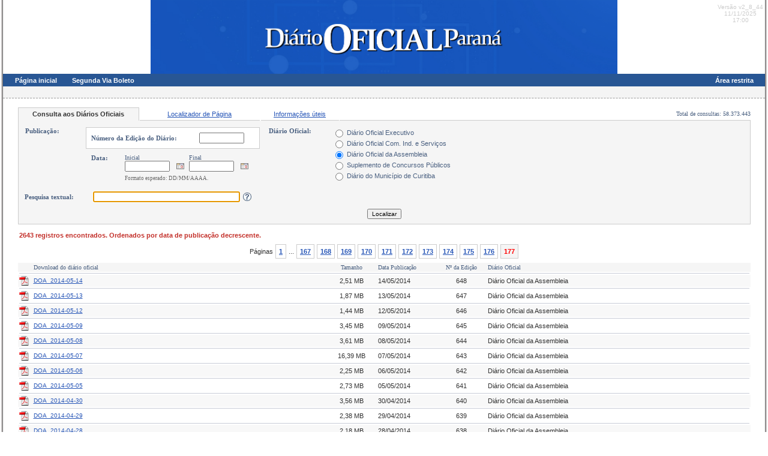

--- FILE ---
content_type: text/html; charset=UTF-8
request_url: https://www.documentos.dioe.pr.gov.br/dioe/consultaPublicaPDF.do?pg=177&action=pgLocalizar&enviado=true&diarioCodigo=10&dataInicialEntr&qtd=2643&ec=fYvWYVbYVDyVDYvVYVqYVQyVV
body_size: 66911
content:















<html>
<head>
	<title>DIOE - Departamento de Imprensa Oficial do Estado do Paraná</title>
	<meta http-equiv="Content-Type" content="text/html; charset=UTF-8">
	
	<meta http-equiv="CACHE-CONTROL" content="NO-CACHE">
	<meta http-equiv="EXPIRES" content="01 Jan 1970 00:00:00 GMT">
	<meta http-equiv="Pragma" content="no-cache">
	<meta http-equiv="Cache-Control" content="no-cache, no-store, must-revalidate" />
	
	
	<link href="/dioe/css/default.css" rel="stylesheet" type="text/css">
	<link href="/dioe/css/screen.css" rel="stylesheet" type="text/css">
	<link href="/dioe/css/layout-site.css" rel="stylesheet" type="text/css">
	<link href="/dioe/css/dhtmlgoodies_calendar.css" rel="stylesheet" type="text/css">
	<link href="/dioe/css/thickbox.css" rel="stylesheet" type="text/css">

	<script src="/dioe/js/jquery-3.5.0.js" type="text/javascript"></script>
	<script src="/dioe/js/jquery.cookie.js" type="text/javascript"></script>
	<script src="/dioe/js/global.js" type="text/javascript" ></script>
	<script src="/dioe/js/ajaxutil.js" type="text/javascript"></script>	
</head>
<body bgcolor="#f5f5f5" onload="focusPrimeiroCampo();" leftmargin="0" topmargin="0" marginwidth="0" marginheight="0">

<div id="dv_bloqueio_tela" style="display:none;">
	<table align="center" width="100%" height="100%">
	<tr><td align="center">
		<div id="dv_msg_bloqueio_tela"></div><br>
		<img src="images/loadingAnimation.gif" border="0"/>
	</td></tr>
	</table>
</div>

<table width="100%" height="100%" border="0" cellpadding="0" cellspacing="0" >
	  <tr> 
	  <td width="2" ></td>
	  <td width="2" bgcolor="#C2BFBF"></td>
	  <td width="1" bgcolor="#666666"></td>
	  <td bgcolor="#FFFFFF" valign="top" >	  
	  
	  
	  	


<table width="100%" align="center" border="0" cellpadding="0" cellspacing="0" >
	<tr>
		<td align="center">
			<table align="center" border="0" cellpadding="0" cellspacing="0">
				<tr>
<!-- 					<td style="text-align: center; vertical-align: middle;"> -->
<!-- 						<img src="images/logo_gov_119x103.png" border="0"  width="140" height="123"/> -->
<!-- 					</td> -->
<!-- 					<td width="10"> -->
<!-- 					</td> -->
					<td>
						<img src="images/cabecsembandeira.jpg" width="778" height="123" border="0"/>
					</td>

				</tr>
			</table> 
		</td>
		<td width="1" valign="top">
			<div style="position: relative; top: 0px; left: 0px; width: 0px; height: 0px;">
				<div style="position: absolute; top: 6px; left: -80px; width: 80px; height: 70px; font-size: 10px; color: #cccccc;" align="center">
				
					Versão v2_8_44 11/11/2025 17:00
					
				</div>
			</div>
		</td>
	</tr>
</table>

	  		
  		




 


	<div id="menu">
			<table width="97%" align="center" border="0" cellpadding="0" cellspacing="0" >
				<tr>
					<td colspan="2" height="5"></td>
				</tr>
				<tr>
					<td align="left" >
						<a href="http://www.dioe.pr.gov.br/" style="color: #ffffff; font-weight: bold; text-decoration: none;" >Página inicial</a>&emsp;&emsp;
						<a href="segundaViaBoleto.do?action=pgEntrada" style="color: #ffffff; font-weight: bold; text-decoration: none;" >Segunda Via Boleto</a>					
					</td>
<!-- 					<td align="left"><a href="segundaViaBoleto.do?action=pgEntrada" style="color: #ffffff; font-weight: bold; text-decoration: none;" >Segunda Via Boleto</a></td> -->
					
					<td align="right"><a href="/dioe/entrada.do" style="color: #ffffff; font-weight: bold; text-decoration: none;" >Área restrita</a></td>
				</tr>
			</table>
	</div>


  			
  		

<div id="barra_acao_top">
	<div id="barra_localizacao" style="width:98%" align="center">
		<table width="100%" border="0" cellpadding="0" cellspacing="0" >
			<tr>
				<td align="left"></td>
				<td align="right"></td>
			</tr>
		</table>
	</div>
</div>
  		
	  	<table width="100%"  border="0" cellpadding="0" cellspacing="0" >
	          <tr> 
	            <td  valign="top" >	
	            	<div id="msg_ajax"></div>
					<div id="__msgVerificador"></div>
					<div id="__divTopoDirMsgFlutua" class="flutua"></div>
					















<!-- Avisos -->


<!-- Erros -->


<!-- Sucesso -->


<!-- Struts Validator -->


<!-- Mensagens em Alert -->

					








<script type="text/javascript" src="js/dhtmlgoodies_calendar.js"></script>
<script type="text/javascript" src="js/data.js"></script>
<script type="text/javascript" src="js/box.js"></script>
<script type="text/javascript" src="js/localizar_v1_3.js"></script>
<script type="text/JavaScript" src="/dioe/js/jquery-3.5.0.js"></script>
<script type="text/JavaScript" src="/dioe/js/generic/prototype-1.6.0.3.js"></script>
<script type="text/JavaScript" src="/dioe/js/thickbox.js"></script>
<script type="text/JavaScript" src="js/generic/maisinfo.js"></script>



<script>

	var amplAberta = false;
	var objSelecionado = null;
	var mouseOffset = null;

	function pesquisar(){
		mudaBotao();
		var form = document.forms[0];
		form.submit();
	}
	
	window.onload = function(){
						organiza();
						
						
						
							document.forms[0].search.focus();
						
						
						
						ifrm = document.createElement("iframe");
						ifrm.setAttribute("src", "about:blank"); 
						ifrm.setAttribute("id", "frame1");						  
						ifrm.setAttribute("style", "display:none");
						ifrm.setAttribute("width", "0px");
						ifrm.setAttribute("height", "0px"); 
						document.body.appendChild(ifrm);

						//destaque diario novo
						/*
						var td = document.getElementById('td_lbl_diario_10');
						var tdextra = document.getElementById('td_lbl_diario_9');
						if(td!=null){
							td.innerHTML = td.innerHTML + '<sup style="background-color:ffff99;color:#000000;">NOVO!</sup>';
							tdextra.innerHTML = tdextra.innerHTML + '<sup style="background-color:ffff99;color:#000000;">NOVO!</sup>';
						}
						td = document.getElementById('td_lbl_diario_ultimos_10');
						tdextra = document.getElementById('td_lbl_diario_ultimos_9');
						
						if(td!=null){
							td.innerHTML = td.innerHTML + '<sup style="background-color:ffff99;color:#000000;">NOVO!</sup>';
							tdextra.innerHTML = tdextra.innerHTML + '<sup style="background-color:ffff99;color:#000000;">NOVO!</sup>';
						}
						*/
						
						
						
					};

	window.onresize = function(){
						ajustarZoom();
					  }

	window.onscroll = function(){
						ajustarZoom();
					  }
	  
</script>

<div id="dv_captcha" style="display:none">
	<div id="dv_ajax_captcha"></div>
</div>

<div id="dv_bloqueio_assinatura" style="display:none">
	<div id="dv_assinatura_conteudo"></div>
</div>

<div id="dv_fake" style="display:none;"></div>


<div id="dv_ampliacao_cabecalho" style="display:none;">
	<table cellspacing="0" cellpadding="0"> 
  		<tr>
  			<td style="font-size:14px;font-weight:bold;padding:10px;"><span style="color:#C3302A;" id="dv_a_c_diario"></span>
  				<span style="color:#999999;">/</span>
  				Nº <span id="dv_a_c_numero"></span>
  				<span style="color:#999999;">/</span>
  				Data <span id="dv_a_c_data"></span>
  				<span id="dv_a_c_arquivocodigo" style="display:none;"></span></td>
  		</tr>
	</table>
</div>

<div id="dv_ampliacao" style="display:none;position: absolute; left:0px; z-index: 500;">
	<table width="100%"  height="100%" cellpadding="0" cellspacing="0" border="0">
	  <tr>
	  	<td>
	  	<table width="98%"  height="96%" align="center" cellpadding="0" cellspacing="0" border="0" >
	  	  <tr bgcolor="#ebf0f1">
	  	  	<td height="38">
		  		<div id="dv_ampl_cabecalho"></div>
		  		<table width="140" id="dv_carreg" style="display:none;">
		  		<tr>
		  			<td><div style="position: relative;" ><div id="dv_carreg_gif" style="position: absolute; top: -2px; left: 10px; width:208px; z-index:501;"><img src="images/pbar3.gif" width="140" height="13" border="0"/></div></div></td>
		  		</tr>
		  		</table>
		  	</td>
		  	<td width="400" height="50">
		  		<table align="right" border="0" cellpadding="3" cellspacing="0">
	              <tr>
	              	<td>
	              		<table id="tb_download" width="100%" class="v10" border="0" cellpadding="3" cellspacing="0" bgcolor="#FFFFCC" style="display:none;">
	              		<tr>					  
							<td width="22" rowspan="2" ><img src="images/tipo/pdf.png" width="16" height="16" border="0"></td>
							<td>
								 <a href="javascript:mostraOpcoesPG(true);" class="link1" style="font-weight:;">Download da <strong>página <span id="dv_a_c_pgdownload" ></span> com Localizador</strong></a>
							</td>
							<td id="td_opcoespg_sb2" width="1" bgcolor="#FFFFCC" style="padding: 0px 0px 0px 0px;">
							 <div style="position: relative; top: 11px; left: -392px;">
							 	<div id="dv_opcoes_download_pg" style="position: absolute; top: 0px; left:  0px; display:none; z-index:9000;">
							 		<table bgcolor="#ffffcc" width="393" height="150" border="0" cellpadding="0" cellspacing="0">
							 			<tr>
							 				<td valign="top" style="padding: 10px; font-size:12px;">
							 				<div align="justify">O código localizador irá ocupar uma parte do conteúdo da página, selecione em qual área não irá obstruir suas informações:</div>
							 				<br>
							 					<table align="center">
							 						<tr>
							 							<td align="center" onclick="javascript:downloadAmpliacaoPagina('fYvWYVbYVDyVDYvVYVqYVQyVV','','bottom');mostraOpcoesPG(false);">
							 								<table><tr><td><div style="position: relative; top:0px; left:0px;"><div id="img_bottom_dv" style="position: absolute; top:0px; left:0px;" ><div style="width:20px; height:10px; background-color:red;"></div></div></div>
							 									<a href="javascript:downloadAmpliacaoPagina('fYvWYVbYVDyVDYvVYVqYVQyVV','','bottom');mostraOpcoesPG(false);"><img id="img_bottom" src="images/filenew_48x48.png" onerror="mudaMini(this);ajustaQuadradoRed();" border="0"/></a></td></tr></table>	
							 								No rodapé
							 							</td>
							 							<td width="20"></td>
							 							<td align="center" onclick="javascript:downloadAmpliacaoPagina('fYvWYVbYVDyVDYvVYVqYVQyVV','','top');mostraOpcoesPG(false);">
							 								<table><tr><td><div style="position: relative; top:0px; left:0px;"><div id="img_top_dv" style="position: absolute; top:0px; left:0px;"><div style="width:20px; height:10px; background-color:red;"></div></div></div>
							 									<a href="javascript:downloadAmpliacaoPagina('fYvWYVbYVDyVDYvVYVqYVQyVV','','top');mostraOpcoesPG(false);"><img id="img_top" src="images/filenew_48x48.png" onerror="mudaMini(this);ajustaQuadradoRed();" border="0"/></a></td></tr></table>
							 								No topo
							 							</td>
							 						</tr>
							 					</table>
							 					
							 					<div align="right"><a href="javascript:mostraOpcoesPG(false);">Fechar</a></div>
							 				</td>
							 				<td width="1" bgcolor="#666666" style="padding: 0px 0px 0px 0px;"></td>
							 			</tr>
							 			<tr><td height="2" colspan="2" bgcolor="#666666" style="padding: 0px 0px 0px 0px;"></td></tr>
								 	</table>
							 	</div>
							 </div>
							</td>
						</tr>
						</table>
					</td>
				  	<td width="10"></td>
				  	<td><a href="javascript:;" onclick="fecharAmpliar();" id="fecharAmpl"><img src="images/fileclose_32x32.png" width="32" height="32" border="0"/></a></td>
				  	<td width="8"></td>
				  </tr>
				</table>
		  	</td>
		  </tr>
		  <tr><td colspan="2" height="1" bgcolor="#666666"></td></tr>
		  
		  <tr>
		  	<td colspan="2" id="td_pagina" valign="top" >
		  		<div style="position: relative;">
		  			<div id="dv_pagina_captcha" style="position: absolute; display:none; top: 0px; left: 0px; width:310px; height:200px;"></div>
			  		<div id="clip" style="position: absolute; top: 0px; left: 0px; overflow: hidden;" >
						<div id="dv_pagina_selecionada" style="position: absolute;background:;"></div>
					</div>
			  	</div>
		  	</td>
		  </tr>
		  <tr id="tr_miniatura">
		  	<td height="75" colspan="2" background="images/fundo_mini.png">
		  		<table cellpadding="0" cellspacing="0" border="0" width="180" align="center">
		  		<tr>
			  		<td><div style="position: relative;"><div style="position: absolute; top: -28px; width:180px;"><div style="font-size:12px; font-weight:bold; padding:5px; color:#ffffff; background-color: #333333;" align="center" id="dv_a_c_pgtotal"></div></div></div></td>
		  		</tr>
		  		</table>
		  		<div id="dv_ampl_miniaturas" style="padding: 0px; height:75px;"></div>
		  	</td>
		  </tr>
		 </table>
	  	</td>
	  </tr>
	 </table>
</div>

<table align="center" cellpadding="5" cellspacing="0" width="97%" border="0">
	  <tr>
	  	<td height="6"></td>
	  </tr>
	  <tr>
		<td class="v10">
				
			
	<!-- INICIO ABAS -->
		<table width="100%" cellpadding="0" cellspacing="0" border="0">
		<tr>
			<td colspan="3" height="1" class="abaBordaSel" id="td_bgaba1_1"></td>
			<td colspan="3" id="td_bgaba3_1"></td>
			<td colspan="3" id="td_bgaba2_1"></td>
			<td></td>
		</tr>
		<tr>
	        <td rowspan="2" width="1" class="abaBordaSel" id="td_bgaba1_2"></td>
			<td class="abaSel" align="center" width="200" id="td_bgaba1"><a href="javascript:;" onclick="abreAba('1','');" class="abaSel" id="a_linkaba1">Consulta aos Diários Oficiais</a></td>
	        <td rowspan="2" width="1" class="abaBordaSel" id="td_bgaba1_3"></td>
	        
	        <td rowspan="2" width="1" id="td_bgaba3_2"></td>
  			<td align="center" width="200" id="td_bgaba3"><a href="javascript:;" onclick="abreAba('3','');" class="link1" id="a_linkaba3">Localizador de Página</a></td> 
			
	        <td rowspan="2" width="1" id="td_bgaba3_3"></td>
			
	        <td rowspan="2" width="1" id="td_bgaba2_2"></td>
			<td align="center" width="130" id="td_bgaba2"><a href="javascript:;" onclick="abreAba('2','informacao_util');" class="link1" id="a_linkaba2">Informações úteis</a></td>
	        <td rowspan="2" width="1" id="td_bgaba2_3"></td>
	        
	        <td height="20" align="right" class="labelpqn10">&nbsp;Total de consultas: 58.373.443</td>
		</tr>
		<tr>
			<td height="1" class="abaSel" id="td_bgaba1_ln"></td>
			<td class="abaBordaSel" id="td_bgaba3_ln"></td>
			<td class="abaBordaSel" id="td_bgaba2_ln"></td>
			<td class="abaBordaSel"></td>
		</tr>
		</table>
	<!--FIM ABAS -->

	<form name="consultaPublicaPDFForm" method="get" action="/dioe/consultaPublicaPDF.do"><div><input type="hidden" name="org.apache.struts.taglib.html.TOKEN" value="922208484827d30dd6012d1c2be7f26d"></div>
	  <input type="hidden" name="action" value="pgLocalizar" />
	  <input type="hidden" name="enviado" value="true" />

	<table width="100%" class="abaSel" cellpadding="0" cellspacing="0" border="0">
        <tr>
        <td width="1" class="abaBordaSel"></td>
        <td >
	  <table width="100%" border="0" cellspacing="0" cellpadding="5">
		 <tr>
			<td>
	        	<div id="dv_aba1" >
        	
								  
				  <table width="100%" border="0" cellspacing="0" cellpadding="3">			
					 <tr>
						<td valign="top" width="400">
				
						<table width="100%" border="0" cellspacing="0" cellpadding="3">			
							 <tr>
								  <td width="95" height="28" valign="top"><span class="label10">Publicação:</span></td>
						  		<td colspan="2" >
									
									<table id="tb_numero" width="290" border="0" cellpadding="5" cellspacing="0" 
											
												class="txtaberto"
												
											 >
									  <tr>
									    <td>
										<table width="100%" border="0" cellpadding="3" cellspacing="0" >
										  <tr>
										    <td class="label10" >Número da Edição do Diário:</td>
										    <td colspan="5"><input type="text" name="numero" maxlength="10" value="" onblur="organiza();" onfocus="mudaNumero(true);mudaData(false);" class="txtaberto"></td>
								 		  </tr>		
										</table>
										</td>
							 		  </tr>		 		  
									</table>	
									<table id="tb_data" width="290" border="0" cellpadding="5" cellspacing="0" 
											
												
												class="txtfechado" 
											 >
									  <tr>
									    <td>
										<table width="100%" border="0" cellpadding="3" cellspacing="0" >						 		  
										  <tr>
										    <td class="label10" width="50" valign="top">Data:</td>
										    <td width="80" ><span class="labelpqn10">Inicial</span><br><input name="dataInicialEntrada" id="dataInicialEntrada" maxlength="10" onfocus="limpaNumero();" onkeyup="organiza();MascaraData(this,event);" value="" type="text" class="txtaberto" ></td>
										    <td >&nbsp;<br><img src="images/calendar.png" onclick="limpaNumero();mostraCal(document.forms[0].dataInicialEntrada,this)"></td>
										    <td width="80"><span class="labelpqn10">Final</span><br><input name="dataFinalEntrada" id="dataFinalEntrada" maxlength="10" onfocus="limpaNumero();" onkeyup="organiza();MascaraData(this,event);" value="" type="text" class="txtaberto" ></td>
										    <td >&nbsp;<br><img src="images/calendar.png" onclick="limpaNumero();mostraCal(document.forms[0].dataFinalEntrada,this);"></td>			    
										    <td></td>
								 		  </tr>		
								 		  <tr><td></td><td colspan="5" class="v9" style="font-size: 9px; color: #666666">Formato esperado: DD/MM/AAAA.</td></tr>
										</table>								
										</td>
							 		  </tr>		 		  
									</table>											 		  
								</td>
							</tr>		
						</table>
		
						
					  <table width="100%" border="0" cellspacing="0" cellpadding="2">			
						 <tr>
						    <td width="110" height="28"><span class="label10">Pesquisa textual:</span></td>		 
							<td width="149"><input type="text" name="search" maxlength="100" value="" style="width: 245px;" class="boxes"></td>
							<td ><div id="dv_dicas_textual"></div><a href="javascript:;" onclick="mBox(this,'dicas_textual',450,220,5,'Como%20preencher%20o%20campo%20Pesquisa%20Textual%3f');"><img src="images/ajuda.gif" width="16" height="16" border="0" /></a></td>
						</tr>	
					</table>
		
					</td>		 		 
					<td valign="top" > 
	
				   <table width="100%" border="0" cellspacing="0" cellpadding="3">			
					 <tr>
					    <td  valign="top" width="100"><span class="label10">Diário Oficial:</span></td>
				  		<td colspan="2">
				  			<table border="0" cellpadding="0" cellspacing="0" width="200" >
					  		
						  		<tr>
						  			<td width="20"><input type="radio" name="diarioCodigo" value="3" id="diarioCodigo3"  /></td>
							  		<td style="padding:3px;font-size:11px;color:#4A6080;" id="td_lbl_diario_3"><label for="diarioCodigo3">Diário Oficial Executivo</label></td>
								</tr>
						  	
						  		<tr>
						  			<td width="20"><input type="radio" name="diarioCodigo" value="2" id="diarioCodigo2"  /></td>
							  		<td style="padding:3px;font-size:11px;color:#4A6080;" id="td_lbl_diario_2"><label for="diarioCodigo2">Diário Oficial Com. Ind. e Serviços</label></td>
								</tr>
						  	
						  		<tr>
						  			<td width="20"><input type="radio" name="diarioCodigo" value="10" id="diarioCodigo10" checked /></td>
							  		<td style="padding:3px;font-size:11px;color:#4A6080;" id="td_lbl_diario_10"><label for="diarioCodigo10">Diário Oficial da Assembleia</label></td>
								</tr>
						  	
						  		<tr>
						  			<td width="20"><input type="radio" name="diarioCodigo" value="8" id="diarioCodigo8"  /></td>
							  		<td style="padding:3px;font-size:11px;color:#4A6080;" id="td_lbl_diario_8"><label for="diarioCodigo8">Suplemento de Concursos Públicos</label></td>
								</tr>
						  	
						  		<tr>
						  			<td width="20"><input type="radio" name="diarioCodigo" value="9" id="diarioCodigo9"  /></td>
							  		<td style="padding:3px;font-size:11px;color:#4A6080;" id="td_lbl_diario_9"><label for="diarioCodigo9">Diário do Município de Curitiba</label></td>
								</tr>
						  	
						  	</table>				  		
				  		</td>
					</tr>	  
					</table>
					
					<!-- IMAGEM DE VERIFICAÇÃO -->
					
				</td>
				</tr>
	
			</table>	
			
	
					  <table width="100%" border="0" cellspacing="0" cellpadding="3">			
						<tr>
						 <td  align="center">
						 		 
						  <div id="original" ></div><input type="button" name="btnPesquisar" value="Localizar" onclick="pesquisar();" id="btnPesquisar" class="form_botao">
				  		  <div id="enviando" style="display:none;" >Aguarde...</div>  		  
					  
						  </td>			
						</tr>
						</table>
			

	        	
	        	</div>
	        	<div id="dv_aba3" style="display: none;">
	        		<div style="height: 170px;">
	        		<br/>
					 <table width="100%" border="0" cellspacing="0" cellpadding="2">
					 	<tr>
					 		<td></td>
							<td colspan="3">
								Acesso rápido à página do diário.
								<br><br>
							</td>
						</tr>			
						 <tr>
						 	<td width="10"></td>
						    <td width="110" height="28"><span class="label10">Código localizador:</span></td>		 
							<td width="150"><input type="text" name="localizador" value="" onkeypress="return enterLocalizador(event);" id="localizador" style="width: 145px;" class="boxes"></td>
							<td><div id="loc_original" ><input type="button" width="103" height="20" value="Localizar" class="button" onclick="pesquisarLocalizador();" ></div>
								<div id="loc_enviando" style="display:none;" >Aguarde...</div> </td>
						</tr>
						<tr>
							<td colspan="2"></td>
							<td colspan="2" style="font-size: 9px; color: #666666">Informe somente o número.</td>
						</tr>	
					</table>
					
					<!--  ultimos pesquisados  
					<br>
					 <table width="100%" border="0" cellspacing="0" cellpadding="2">
					 	<tr>
					 		<td  width="124"></td>
					 		<td style="color:#666666;">
					 			<a href="javascript:;" class="link1">Limpar esta lista</a>
					 			<strong>Últimos códigos localizados:</strong>
					 			 <a href="javascript:;" class="link1">14311</a>&middot;
					 		</td>
						</tr>
					 </table>
					 fim dos ultimos pesquisados -->
						
	        		</div>
	        	</div>
	        	<div id="dv_aba2" style="display: none;"></div>
	        	
			  </td>			
			</tr>
			</table>
	  
		
			</td>
	        <td width="1" class="abaBordaSel"></td>
			</tr>
			<tr>
			        <td height="1" colspan="3" class="abaBordaSel"></td>
			</tr>
		</table>
		
	</form>
						
		</td></tr>

		
		<tr>
		  <td>
	
	<table width="100%"  border="0" cellpadding="0" cellspacing="0" >
	        <tr>
	          <td>
	          
	
	<!-- não é o primeiro acesso -->

		
		
		
		
			
		
		 	
		    
		<!-- else istextsearch -->
	
			
			<table width="100%" class="label10obrig"  border="0" align="center" cellpadding="2" cellspacing="0">
			  <tr>
			    <td valign="top">
	 		     	
				    	2643 
				    	registros
				    	encontrados.
						Ordenados por data de publicação decrescente.
					
			    </td>
			  </tr>
			</table>
			
			

			  
			  
			  
			  
						
				<table class="v10" border="0" align="center" cellpadding="5" cellspacing="0"><TR><td><table class="v10" border="0" cellpadding="2" cellspacing="0"><tr><td align="right" ><font color="#333333">Páginas</font></td><td align="right" ><div style="border: solid 1px #cccccc; padding: 5px;"><font color="#333333"><a href="/dioe/consultaPublicaPDF.do?pg=1&action=pgLocalizar&enviado=true&diarioCodigo=10&dataInicialEntr&qtd=2643&ec=fYvWYVbYVDyVDYvVYVqYVQyVV" class="link1"><strong>1</strong></a></font></div></td><td ><font color="#333333">...</font></td><td align="right" ><font color="#333333"><div style="border: solid 1px #cccccc; padding: 5px;"><a href="/dioe/consultaPublicaPDF.do?pg=167&action=pgLocalizar&enviado=true&diarioCodigo=10&dataInicialEntr&qtd=2643&ec=fYvWYVbYVDyVDYvVYVqYVQyVV" class="link1"><strong>167</strong></a></div></font></td><td align="right" ><font color="#333333"><div style="border: solid 1px #cccccc; padding: 5px;"><a href="/dioe/consultaPublicaPDF.do?pg=168&action=pgLocalizar&enviado=true&diarioCodigo=10&dataInicialEntr&qtd=2643&ec=fYvWYVbYVDyVDYvVYVqYVQyVV" class="link1"><strong>168</strong></a></div></font></td><td align="right" ><font color="#333333"><div style="border: solid 1px #cccccc; padding: 5px;"><a href="/dioe/consultaPublicaPDF.do?pg=169&action=pgLocalizar&enviado=true&diarioCodigo=10&dataInicialEntr&qtd=2643&ec=fYvWYVbYVDyVDYvVYVqYVQyVV" class="link1"><strong>169</strong></a></div></font></td><td align="right" ><font color="#333333"><div style="border: solid 1px #cccccc; padding: 5px;"><a href="/dioe/consultaPublicaPDF.do?pg=170&action=pgLocalizar&enviado=true&diarioCodigo=10&dataInicialEntr&qtd=2643&ec=fYvWYVbYVDyVDYvVYVqYVQyVV" class="link1"><strong>170</strong></a></div></font></td><td align="right" ><font color="#333333"><div style="border: solid 1px #cccccc; padding: 5px;"><a href="/dioe/consultaPublicaPDF.do?pg=171&action=pgLocalizar&enviado=true&diarioCodigo=10&dataInicialEntr&qtd=2643&ec=fYvWYVbYVDyVDYvVYVqYVQyVV" class="link1"><strong>171</strong></a></div></font></td><td align="right" ><font color="#333333"><div style="border: solid 1px #cccccc; padding: 5px;"><a href="/dioe/consultaPublicaPDF.do?pg=172&action=pgLocalizar&enviado=true&diarioCodigo=10&dataInicialEntr&qtd=2643&ec=fYvWYVbYVDyVDYvVYVqYVQyVV" class="link1"><strong>172</strong></a></div></font></td><td align="right" ><font color="#333333"><div style="border: solid 1px #cccccc; padding: 5px;"><a href="/dioe/consultaPublicaPDF.do?pg=173&action=pgLocalizar&enviado=true&diarioCodigo=10&dataInicialEntr&qtd=2643&ec=fYvWYVbYVDyVDYvVYVqYVQyVV" class="link1"><strong>173</strong></a></div></font></td><td align="right" ><font color="#333333"><div style="border: solid 1px #cccccc; padding: 5px;"><a href="/dioe/consultaPublicaPDF.do?pg=174&action=pgLocalizar&enviado=true&diarioCodigo=10&dataInicialEntr&qtd=2643&ec=fYvWYVbYVDyVDYvVYVqYVQyVV" class="link1"><strong>174</strong></a></div></font></td><td align="right" ><font color="#333333"><div style="border: solid 1px #cccccc; padding: 5px;"><a href="/dioe/consultaPublicaPDF.do?pg=175&action=pgLocalizar&enviado=true&diarioCodigo=10&dataInicialEntr&qtd=2643&ec=fYvWYVbYVDyVDYvVYVqYVQyVV" class="link1"><strong>175</strong></a></div></font></td><td align="right" ><font color="#333333"><div style="border: solid 1px #cccccc; padding: 5px;"><a href="/dioe/consultaPublicaPDF.do?pg=176&action=pgLocalizar&enviado=true&diarioCodigo=10&dataInicialEntr&qtd=2643&ec=fYvWYVbYVDyVDYvVYVqYVQyVV" class="link1"><strong>176</strong></a></div></font></td><td align="right" ><font color="#333333"><div style="border: solid 1px #cccccc; padding: 5px; background-color:#f5f5f5;"><font color="#ff0000"><strong>177</strong></font></div></font></td></tr></table></td></TR></table>
				
				<table width="100%" class="v10" border="0" cellpadding="2" cellspacing="0">
		        <tr bgcolor="#f5f5f5">
			        <td width="20" ></td>
					<td colspan="2" class="labelpqn10" width="150">Download do diário oficial</td>
					<td width="80" align="center" class="labelpqn10" >Tamanho</td>			
		         	<td width="95" class="labelpqn10" >Data Publicação</td>			
					<td class="labelpqn10" align="center" width="80">Nº da Edição</td>						
		         	<td class="labelpqn10" >Diário Oficial</td>
				</tr>		
				<TR><TD HEIGHT=1 colspan="7"  ><table height="1" border="0" cellpadding="0" cellspacing="0" width="100%"  ><tr><td bgcolor="#C8CCD7" ></td></tr></table></TD></TR>
				
				
				
				        <tr bgcolor="#f8f8f8" >
							<td ><img src="images/tipo/pdf.png" width="16" height="16" border="0"></td>                 	
							<td colspan="2" ><a href="javascript:;"  onclick="mListaAssinatura('fYvRYVrYVDyVPYbT');"
															class="link1" style="font-size:10px;">DOA_2014-05-14</a></td>
							<td align="center">2,51 MB</td>
		                 	<td >14/05/2014</td>
							<td align="center">648</td>
				         	<td>Diário Oficial da Assembleia</td>
						</tr>		
				        <TR><TD colspan="7" >				        				        
				        <div id="dv_info_fYvRYVrYVDyVPYbT" style="height: 0px; display: none;">
				        
			                
						    
						    
								 <table class="v10" border="0"  cellpadding="2" cellspacing="0" bgcolor="#FFFFCC" width="100%" height="45">
				                 <tr>					  
 				                 	<td rowspan="2" align="right" width="35"><a href="javascript:ampliar('fYvRYVrYVDyVPYbT','1','fYvWYVbYVDyVDYvVYVqYVQyVV',false,false);"><img src="images/zoom_in.png" width="24" height="24" border="0" onmouseover="maisinfo('Visualizar páginas');" onmouseout="menosinfo();"/></a></td> 
				                 	<td rowspan="2" align="center" width="26"><img src="images/lock.gif" width="24" height="24" border="0"></td>
									<td>
										 <a href="javascript:download('fYvWYVbYVDyVDYvVYVqYVQyVV','11029','','');" class="link1" style="font-weight:bold;">Download do diário oficial</a>
										 <span style="color: #666666; font-size: 9px;">(2,51 MB)</span>
									 </td>
				                 </tr>
				                 <tr>
				                 	<td>
										 <div id="dv_assinatura_fYvRYVrYVDyVPYbT"></div>
             							<a href="javascript:;" onclick="mAssinatura(this,'fYvRYVrYVDyVPYbT','','fYvWYVbYVDyVDYvVYVqYVQyVV', 4);" class="link1" style="font-size:9px;">Como assegurar a autenticidade deste documento?</a>
				                 	</td>
				                 </tr>
				                 </table>
						    
  						    
									
										        	
				        </div>				        
				        <table height="1" border="0" cellpadding="0" cellspacing="0" width="100%"  ><tr><td bgcolor="#C8CCD7" ></td></tr></table>
				      </TD></TR>
				      
				      
				      
 		      		  
	    										   

				
				
				        <tr  >
							<td ><img src="images/tipo/pdf.png" width="16" height="16" border="0"></td>                 	
							<td colspan="2" ><a href="javascript:;"  onclick="mListaAssinatura('fYvRYVrYVDyVPYvW');"
															class="link1" style="font-size:10px;">DOA_2014-05-13</a></td>
							<td align="center">1,87 MB</td>
		                 	<td >13/05/2014</td>
							<td align="center">647</td>
				         	<td>Diário Oficial da Assembleia</td>
						</tr>		
				        <TR><TD colspan="7" >				        				        
				        <div id="dv_info_fYvRYVrYVDyVPYvW" style="height: 0px; display: none;">
				        
			                
						    
						    
								 <table class="v10" border="0"  cellpadding="2" cellspacing="0" bgcolor="#FFFFCC" width="100%" height="45">
				                 <tr>					  
 				                 	<td rowspan="2" align="right" width="35"><a href="javascript:ampliar('fYvRYVrYVDyVPYvW','1','fYvWYVbYVDyVDYvVYVqYVQyVV',false,false);"><img src="images/zoom_in.png" width="24" height="24" border="0" onmouseover="maisinfo('Visualizar páginas');" onmouseout="menosinfo();"/></a></td> 
				                 	<td rowspan="2" align="center" width="26"><img src="images/lock.gif" width="24" height="24" border="0"></td>
									<td>
										 <a href="javascript:download('fYvWYVbYVDyVDYvVYVqYVQyVV','11024','','');" class="link1" style="font-weight:bold;">Download do diário oficial</a>
										 <span style="color: #666666; font-size: 9px;">(1,87 MB)</span>
									 </td>
				                 </tr>
				                 <tr>
				                 	<td>
										 <div id="dv_assinatura_fYvRYVrYVDyVPYvW"></div>
             							<a href="javascript:;" onclick="mAssinatura(this,'fYvRYVrYVDyVPYvW','','fYvWYVbYVDyVDYvVYVqYVQyVV', 4);" class="link1" style="font-size:9px;">Como assegurar a autenticidade deste documento?</a>
				                 	</td>
				                 </tr>
				                 </table>
						    
  						    
									
										        	
				        </div>				        
				        <table height="1" border="0" cellpadding="0" cellspacing="0" width="100%"  ><tr><td bgcolor="#C8CCD7" ></td></tr></table>
				      </TD></TR>
				      
				      
				      
 		      		  
	    										   

				
				
				        <tr bgcolor="#f8f8f8" >
							<td ><img src="images/tipo/pdf.png" width="16" height="16" border="0"></td>                 	
							<td colspan="2" ><a href="javascript:;"  onclick="mListaAssinatura('yFnRFNrFNTfNEFnR');"
															class="link1" style="font-size:10px;">DOA_2014-05-12</a></td>
							<td align="center">1,44 MB</td>
		                 	<td >12/05/2014</td>
							<td align="center">646</td>
				         	<td>Diário Oficial da Assembleia</td>
						</tr>		
				        <TR><TD colspan="7" >				        				        
				        <div id="dv_info_yFnRFNrFNTfNEFnR" style="height: 0px; display: none;">
				        
			                
						    
						    
								 <table class="v10" border="0"  cellpadding="2" cellspacing="0" bgcolor="#FFFFCC" width="100%" height="45">
				                 <tr>					  
 				                 	<td rowspan="2" align="right" width="35"><a href="javascript:ampliar('yFnRFNrFNTfNEFnR','1','fYvWYVbYVDyVDYvVYVqYVQyVV',false,false);"><img src="images/zoom_in.png" width="24" height="24" border="0" onmouseover="maisinfo('Visualizar páginas');" onmouseout="menosinfo();"/></a></td> 
				                 	<td rowspan="2" align="center" width="26"><img src="images/lock.gif" width="24" height="24" border="0"></td>
									<td>
										 <a href="javascript:download('fYvWYVbYVDyVDYvVYVqYVQyVV','11021','','');" class="link1" style="font-weight:bold;">Download do diário oficial</a>
										 <span style="color: #666666; font-size: 9px;">(1,44 MB)</span>
									 </td>
				                 </tr>
				                 <tr>
				                 	<td>
										 <div id="dv_assinatura_yFnRFNrFNTfNEFnR"></div>
             							<a href="javascript:;" onclick="mAssinatura(this,'yFnRFNrFNTfNEFnR','','fYvWYVbYVDyVDYvVYVqYVQyVV', 4);" class="link1" style="font-size:9px;">Como assegurar a autenticidade deste documento?</a>
				                 	</td>
				                 </tr>
				                 </table>
						    
  						    
									
										        	
				        </div>				        
				        <table height="1" border="0" cellpadding="0" cellspacing="0" width="100%"  ><tr><td bgcolor="#C8CCD7" ></td></tr></table>
				      </TD></TR>
				      
				      
				      
 		      		  
	    										   

				
				
				        <tr  >
							<td ><img src="images/tipo/pdf.png" width="16" height="16" border="0"></td>                 	
							<td colspan="2" ><a href="javascript:;"  onclick="mListaAssinatura('aDzCDZcDZAdZCDzK');"
															class="link1" style="font-size:10px;">DOA_2014-05-09</a></td>
							<td align="center">3,45 MB</td>
		                 	<td >09/05/2014</td>
							<td align="center">645</td>
				         	<td>Diário Oficial da Assembleia</td>
						</tr>		
				        <TR><TD colspan="7" >				        				        
				        <div id="dv_info_aDzCDZcDZAdZCDzK" style="height: 0px; display: none;">
				        
			                
						    
						    
								 <table class="v10" border="0"  cellpadding="2" cellspacing="0" bgcolor="#FFFFCC" width="100%" height="45">
				                 <tr>					  
 				                 	<td rowspan="2" align="right" width="35"><a href="javascript:ampliar('aDzCDZcDZAdZCDzK','1','fYvWYVbYVDyVDYvVYVqYVQyVV',false,false);"><img src="images/zoom_in.png" width="24" height="24" border="0" onmouseover="maisinfo('Visualizar páginas');" onmouseout="menosinfo();"/></a></td> 
				                 	<td rowspan="2" align="center" width="26"><img src="images/lock.gif" width="24" height="24" border="0"></td>
									<td>
										 <a href="javascript:download('fYvWYVbYVDyVDYvVYVqYVQyVV','11017','','');" class="link1" style="font-weight:bold;">Download do diário oficial</a>
										 <span style="color: #666666; font-size: 9px;">(3,45 MB)</span>
									 </td>
				                 </tr>
				                 <tr>
				                 	<td>
										 <div id="dv_assinatura_aDzCDZcDZAdZCDzK"></div>
             							<a href="javascript:;" onclick="mAssinatura(this,'aDzCDZcDZAdZCDzK','','fYvWYVbYVDyVDYvVYVqYVQyVV', 4);" class="link1" style="font-size:9px;">Como assegurar a autenticidade deste documento?</a>
				                 	</td>
				                 </tr>
				                 </table>
						    
  						    
									
										        	
				        </div>				        
				        <table height="1" border="0" cellpadding="0" cellspacing="0" width="100%"  ><tr><td bgcolor="#C8CCD7" ></td></tr></table>
				      </TD></TR>
				      
				      
				      
 		      		  
	    										   

				
				
				        <tr bgcolor="#f8f8f8" >
							<td ><img src="images/tipo/pdf.png" width="16" height="16" border="0"></td>                 	
							<td colspan="2" ><a href="javascript:;"  onclick="mListaAssinatura('wKpVKPvKPCkPVKpV');"
															class="link1" style="font-size:10px;">DOA_2014-05-08</a></td>
							<td align="center">3,61 MB</td>
		                 	<td >08/05/2014</td>
							<td align="center">644</td>
				         	<td>Diário Oficial da Assembleia</td>
						</tr>		
				        <TR><TD colspan="7" >				        				        
				        <div id="dv_info_wKpVKPvKPCkPVKpV" style="height: 0px; display: none;">
				        
			                
						    
						    
								 <table class="v10" border="0"  cellpadding="2" cellspacing="0" bgcolor="#FFFFCC" width="100%" height="45">
				                 <tr>					  
 				                 	<td rowspan="2" align="right" width="35"><a href="javascript:ampliar('wKpVKPvKPCkPVKpV','1','fYvWYVbYVDyVDYvVYVqYVQyVV',false,false);"><img src="images/zoom_in.png" width="24" height="24" border="0" onmouseover="maisinfo('Visualizar páginas');" onmouseout="menosinfo();"/></a></td> 
				                 	<td rowspan="2" align="center" width="26"><img src="images/lock.gif" width="24" height="24" border="0"></td>
									<td>
										 <a href="javascript:download('fYvWYVbYVDyVDYvVYVqYVQyVV','11011','','');" class="link1" style="font-weight:bold;">Download do diário oficial</a>
										 <span style="color: #666666; font-size: 9px;">(3,61 MB)</span>
									 </td>
				                 </tr>
				                 <tr>
				                 	<td>
										 <div id="dv_assinatura_wKpVKPvKPCkPVKpV"></div>
             							<a href="javascript:;" onclick="mAssinatura(this,'wKpVKPvKPCkPVKpV','','fYvWYVbYVDyVDYvVYVqYVQyVV', 4);" class="link1" style="font-size:9px;">Como assegurar a autenticidade deste documento?</a>
				                 	</td>
				                 </tr>
				                 </table>
						    
  						    
									
										        	
				        </div>				        
				        <table height="1" border="0" cellpadding="0" cellspacing="0" width="100%"  ><tr><td bgcolor="#C8CCD7" ></td></tr></table>
				      </TD></TR>
				      
				      
				      
 		      		  
	    										   

				
				
				        <tr  >
							<td ><img src="images/tipo/pdf.png" width="16" height="16" border="0"></td>                 	
							<td colspan="2" ><a href="javascript:;"  onclick="mListaAssinatura('kWyQWYqWYVwYVWyE');"
															class="link1" style="font-size:10px;">DOA_2014-05-07</a></td>
							<td align="center">16,39 MB</td>
		                 	<td >07/05/2014</td>
							<td align="center">643</td>
				         	<td>Diário Oficial da Assembleia</td>
						</tr>		
				        <TR><TD colspan="7" >				        				        
				        <div id="dv_info_kWyQWYqWYVwYVWyE" style="height: 0px; display: none;">
				        
			                
						    
						    
								 <table class="v10" border="0"  cellpadding="2" cellspacing="0" bgcolor="#FFFFCC" width="100%" height="45">
				                 <tr>					  
 				                 	<td rowspan="2" align="right" width="35"><a href="javascript:ampliar('kWyQWYqWYVwYVWyE','1','fYvWYVbYVDyVDYvVYVqYVQyVV',false,false);"><img src="images/zoom_in.png" width="24" height="24" border="0" onmouseover="maisinfo('Visualizar páginas');" onmouseout="menosinfo();"/></a></td> 
				                 	<td rowspan="2" align="center" width="26"><img src="images/lock.gif" width="24" height="24" border="0"></td>
									<td>
										 <a href="javascript:download('fYvWYVbYVDyVDYvVYVqYVQyVV','11007','','');" class="link1" style="font-weight:bold;">Download do diário oficial</a>
										 <span style="color: #666666; font-size: 9px;">(16,39 MB)</span>
									 </td>
				                 </tr>
				                 <tr>
				                 	<td>
										 <div id="dv_assinatura_kWyQWYqWYVwYVWyE"></div>
             							<a href="javascript:;" onclick="mAssinatura(this,'kWyQWYqWYVwYVWyE','','fYvWYVbYVDyVDYvVYVqYVQyVV', 4);" class="link1" style="font-size:9px;">Como assegurar a autenticidade deste documento?</a>
				                 	</td>
				                 </tr>
				                 </table>
						    
  						    
									
										        	
				        </div>				        
				        <table height="1" border="0" cellpadding="0" cellspacing="0" width="100%"  ><tr><td bgcolor="#C8CCD7" ></td></tr></table>
				      </TD></TR>
				      
				      
				      
 		      		  
	    										   

				
				
				        <tr bgcolor="#f8f8f8" >
							<td ><img src="images/tipo/pdf.png" width="16" height="16" border="0"></td>                 	
							<td colspan="2" ><a href="javascript:;"  onclick="mListaAssinatura('fYvRYVrYVDyVDYvW');"
															class="link1" style="font-size:10px;">DOA_2014-05-06</a></td>
							<td align="center">2,25 MB</td>
		                 	<td >06/05/2014</td>
							<td align="center">642</td>
				         	<td>Diário Oficial da Assembleia</td>
						</tr>		
				        <TR><TD colspan="7" >				        				        
				        <div id="dv_info_fYvRYVrYVDyVDYvW" style="height: 0px; display: none;">
				        
			                
						    
						    
								 <table class="v10" border="0"  cellpadding="2" cellspacing="0" bgcolor="#FFFFCC" width="100%" height="45">
				                 <tr>					  
 				                 	<td rowspan="2" align="right" width="35"><a href="javascript:ampliar('fYvRYVrYVDyVDYvW','1','fYvWYVbYVDyVDYvVYVqYVQyVV',false,false);"><img src="images/zoom_in.png" width="24" height="24" border="0" onmouseover="maisinfo('Visualizar páginas');" onmouseout="menosinfo();"/></a></td> 
				                 	<td rowspan="2" align="center" width="26"><img src="images/lock.gif" width="24" height="24" border="0"></td>
									<td>
										 <a href="javascript:download('fYvWYVbYVDyVDYvVYVqYVQyVV','11004','','');" class="link1" style="font-weight:bold;">Download do diário oficial</a>
										 <span style="color: #666666; font-size: 9px;">(2,25 MB)</span>
									 </td>
				                 </tr>
				                 <tr>
				                 	<td>
										 <div id="dv_assinatura_fYvRYVrYVDyVDYvW"></div>
             							<a href="javascript:;" onclick="mAssinatura(this,'fYvRYVrYVDyVDYvW','','fYvWYVbYVDyVDYvVYVqYVQyVV', 4);" class="link1" style="font-size:9px;">Como assegurar a autenticidade deste documento?</a>
				                 	</td>
				                 </tr>
				                 </table>
						    
  						    
									
										        	
				        </div>				        
				        <table height="1" border="0" cellpadding="0" cellspacing="0" width="100%"  ><tr><td bgcolor="#C8CCD7" ></td></tr></table>
				      </TD></TR>
				      
				      
				      
 		      		  
	    										   

				
				
				        <tr  >
							<td ><img src="images/tipo/pdf.png" width="16" height="16" border="0"></td>                 	
							<td colspan="2" ><a href="javascript:;"  onclick="mListaAssinatura('kWyQWYvWKRwKRWkR');"
															class="link1" style="font-size:10px;">DOA_2014-05-05</a></td>
							<td align="center">2,73 MB</td>
		                 	<td >05/05/2014</td>
							<td align="center">641</td>
				         	<td>Diário Oficial da Assembleia</td>
						</tr>		
				        <TR><TD colspan="7" >				        				        
				        <div id="dv_info_kWyQWYvWKRwKRWkR" style="height: 0px; display: none;">
				        
			                
						    
						    
								 <table class="v10" border="0"  cellpadding="2" cellspacing="0" bgcolor="#FFFFCC" width="100%" height="45">
				                 <tr>					  
 				                 	<td rowspan="2" align="right" width="35"><a href="javascript:ampliar('kWyQWYvWKRwKRWkR','1','fYvWYVbYVDyVDYvVYVqYVQyVV',false,false);"><img src="images/zoom_in.png" width="24" height="24" border="0" onmouseover="maisinfo('Visualizar páginas');" onmouseout="menosinfo();"/></a></td> 
				                 	<td rowspan="2" align="center" width="26"><img src="images/lock.gif" width="24" height="24" border="0"></td>
									<td>
										 <a href="javascript:download('fYvWYVbYVDyVDYvVYVqYVQyVV','10999','','');" class="link1" style="font-weight:bold;">Download do diário oficial</a>
										 <span style="color: #666666; font-size: 9px;">(2,73 MB)</span>
									 </td>
				                 </tr>
				                 <tr>
				                 	<td>
										 <div id="dv_assinatura_kWyQWYvWKRwKRWkR"></div>
             							<a href="javascript:;" onclick="mAssinatura(this,'kWyQWYvWKRwKRWkR','','fYvWYVbYVDyVDYvVYVqYVQyVV', 4);" class="link1" style="font-size:9px;">Como assegurar a autenticidade deste documento?</a>
				                 	</td>
				                 </tr>
				                 </table>
						    
  						    
									
										        	
				        </div>				        
				        <table height="1" border="0" cellpadding="0" cellspacing="0" width="100%"  ><tr><td bgcolor="#C8CCD7" ></td></tr></table>
				      </TD></TR>
				      
				      
				      
 		      		  
	    										   

				
				
				        <tr bgcolor="#f8f8f8" >
							<td ><img src="images/tipo/pdf.png" width="16" height="16" border="0"></td>                 	
							<td colspan="2" ><a href="javascript:;"  onclick="mListaAssinatura('wKpVKPcKQAkQAKpZ');"
															class="link1" style="font-size:10px;">DOA_2014-04-30</a></td>
							<td align="center">3,56 MB</td>
		                 	<td >30/04/2014</td>
							<td align="center">640</td>
				         	<td>Diário Oficial da Assembleia</td>
						</tr>		
				        <TR><TD colspan="7" >				        				        
				        <div id="dv_info_wKpVKPcKQAkQAKpZ" style="height: 0px; display: none;">
				        
			                
						    
						    
								 <table class="v10" border="0"  cellpadding="2" cellspacing="0" bgcolor="#FFFFCC" width="100%" height="45">
				                 <tr>					  
 				                 	<td rowspan="2" align="right" width="35"><a href="javascript:ampliar('wKpVKPcKQAkQAKpZ','1','fYvWYVbYVDyVDYvVYVqYVQyVV',false,false);"><img src="images/zoom_in.png" width="24" height="24" border="0" onmouseover="maisinfo('Visualizar páginas');" onmouseout="menosinfo();"/></a></td> 
				                 	<td rowspan="2" align="center" width="26"><img src="images/lock.gif" width="24" height="24" border="0"></td>
									<td>
										 <a href="javascript:download('fYvWYVbYVDyVDYvVYVqYVQyVV','10993','','');" class="link1" style="font-weight:bold;">Download do diário oficial</a>
										 <span style="color: #666666; font-size: 9px;">(3,56 MB)</span>
									 </td>
				                 </tr>
				                 <tr>
				                 	<td>
										 <div id="dv_assinatura_wKpVKPcKQAkQAKpZ"></div>
             							<a href="javascript:;" onclick="mAssinatura(this,'wKpVKPcKQAkQAKpZ','','fYvWYVbYVDyVDYvVYVqYVQyVV', 4);" class="link1" style="font-size:9px;">Como assegurar a autenticidade deste documento?</a>
				                 	</td>
				                 </tr>
				                 </table>
						    
  						    
									
										        	
				        </div>				        
				        <table height="1" border="0" cellpadding="0" cellspacing="0" width="100%"  ><tr><td bgcolor="#C8CCD7" ></td></tr></table>
				      </TD></TR>
				      
				      
				      
 		      		  
	    										   

				
				
				        <tr  >
							<td ><img src="images/tipo/pdf.png" width="16" height="16" border="0"></td>                 	
							<td colspan="2" ><a href="javascript:;"  onclick="mListaAssinatura('dAbPABkAZCaZAAzA');"
															class="link1" style="font-size:10px;">DOA_2014-04-29</a></td>
							<td align="center">2,38 MB</td>
		                 	<td >29/04/2014</td>
							<td align="center">639</td>
				         	<td>Diário Oficial da Assembleia</td>
						</tr>		
				        <TR><TD colspan="7" >				        				        
				        <div id="dv_info_dAbPABkAZCaZAAzA" style="height: 0px; display: none;">
				        
			                
						    
						    
								 <table class="v10" border="0"  cellpadding="2" cellspacing="0" bgcolor="#FFFFCC" width="100%" height="45">
				                 <tr>					  
 				                 	<td rowspan="2" align="right" width="35"><a href="javascript:ampliar('dAbPABkAZCaZAAzA','1','fYvWYVbYVDyVDYvVYVqYVQyVV',false,false);"><img src="images/zoom_in.png" width="24" height="24" border="0" onmouseover="maisinfo('Visualizar páginas');" onmouseout="menosinfo();"/></a></td> 
				                 	<td rowspan="2" align="center" width="26"><img src="images/lock.gif" width="24" height="24" border="0"></td>
									<td>
										 <a href="javascript:download('fYvWYVbYVDyVDYvVYVqYVQyVV','10988','','');" class="link1" style="font-weight:bold;">Download do diário oficial</a>
										 <span style="color: #666666; font-size: 9px;">(2,38 MB)</span>
									 </td>
				                 </tr>
				                 <tr>
				                 	<td>
										 <div id="dv_assinatura_dAbPABkAZCaZAAzA"></div>
             							<a href="javascript:;" onclick="mAssinatura(this,'dAbPABkAZCaZAAzA','','fYvWYVbYVDyVDYvVYVqYVQyVV', 4);" class="link1" style="font-size:9px;">Como assegurar a autenticidade deste documento?</a>
				                 	</td>
				                 </tr>
				                 </table>
						    
  						    
									
										        	
				        </div>				        
				        <table height="1" border="0" cellpadding="0" cellspacing="0" width="100%"  ><tr><td bgcolor="#C8CCD7" ></td></tr></table>
				      </TD></TR>
				      
				      
				      
 		      		  
	    										   

				
				
				        <tr bgcolor="#f8f8f8" >
							<td ><img src="images/tipo/pdf.png" width="16" height="16" border="0"></td>                 	
							<td colspan="2" ><a href="javascript:;"  onclick="mListaAssinatura('wKpVKPcKQAkQKKpY');"
															class="link1" style="font-size:10px;">DOA_2014-04-28</a></td>
							<td align="center">2,18 MB</td>
		                 	<td >28/04/2014</td>
							<td align="center">638</td>
				         	<td>Diário Oficial da Assembleia</td>
						</tr>		
				        <TR><TD colspan="7" >				        				        
				        <div id="dv_info_wKpVKPcKQAkQKKpY" style="height: 0px; display: none;">
				        
			                
						    
						    
								 <table class="v10" border="0"  cellpadding="2" cellspacing="0" bgcolor="#FFFFCC" width="100%" height="45">
				                 <tr>					  
 				                 	<td rowspan="2" align="right" width="35"><a href="javascript:ampliar('wKpVKPcKQAkQKKpY','1','fYvWYVbYVDyVDYvVYVqYVQyVV',false,false);"><img src="images/zoom_in.png" width="24" height="24" border="0" onmouseover="maisinfo('Visualizar páginas');" onmouseout="menosinfo();"/></a></td> 
				                 	<td rowspan="2" align="center" width="26"><img src="images/lock.gif" width="24" height="24" border="0"></td>
									<td>
										 <a href="javascript:download('fYvWYVbYVDyVDYvVYVqYVQyVV','10984','','');" class="link1" style="font-weight:bold;">Download do diário oficial</a>
										 <span style="color: #666666; font-size: 9px;">(2,18 MB)</span>
									 </td>
				                 </tr>
				                 <tr>
				                 	<td>
										 <div id="dv_assinatura_wKpVKPcKQAkQKKpY"></div>
             							<a href="javascript:;" onclick="mAssinatura(this,'wKpVKPcKQAkQKKpY','','fYvWYVbYVDyVDYvVYVqYVQyVV', 4);" class="link1" style="font-size:9px;">Como assegurar a autenticidade deste documento?</a>
				                 	</td>
				                 </tr>
				                 </table>
						    
  						    
									
										        	
				        </div>				        
				        <table height="1" border="0" cellpadding="0" cellspacing="0" width="100%"  ><tr><td bgcolor="#C8CCD7" ></td></tr></table>
				      </TD></TR>
				      
				      
				      
 		      		  
	    										   

				
				
				        <tr  >
							<td ><img src="images/tipo/pdf.png" width="16" height="16" border="0"></td>                 	
							<td colspan="2" ><a href="javascript:;"  onclick="mListaAssinatura('yFnRFNtFMLfNIFmF');"
															class="link1" style="font-size:10px;">DOA_2014-04-25</a></td>
							<td align="center">1,49 MB</td>
		                 	<td >25/04/2014</td>
							<td align="center">637</td>
				         	<td>Diário Oficial da Assembleia</td>
						</tr>		
				        <TR><TD colspan="7" >				        				        
				        <div id="dv_info_yFnRFNtFMLfNIFmF" style="height: 0px; display: none;">
				        
			                
						    
						    
								 <table class="v10" border="0"  cellpadding="2" cellspacing="0" bgcolor="#FFFFCC" width="100%" height="45">
				                 <tr>					  
 				                 	<td rowspan="2" align="right" width="35"><a href="javascript:ampliar('yFnRFNtFMLfNIFmF','1','fYvWYVbYVDyVDYvVYVqYVQyVV',false,false);"><img src="images/zoom_in.png" width="24" height="24" border="0" onmouseover="maisinfo('Visualizar páginas');" onmouseout="menosinfo();"/></a></td> 
				                 	<td rowspan="2" align="center" width="26"><img src="images/lock.gif" width="24" height="24" border="0"></td>
									<td>
										 <a href="javascript:download('fYvWYVbYVDyVDYvVYVqYVQyVV','10978','','');" class="link1" style="font-weight:bold;">Download do diário oficial</a>
										 <span style="color: #666666; font-size: 9px;">(1,49 MB)</span>
									 </td>
				                 </tr>
				                 <tr>
				                 	<td>
										 <div id="dv_assinatura_yFnRFNtFMLfNIFmF"></div>
             							<a href="javascript:;" onclick="mAssinatura(this,'yFnRFNtFMLfNIFmF','','fYvWYVbYVDyVDYvVYVqYVQyVV', 4);" class="link1" style="font-size:9px;">Como assegurar a autenticidade deste documento?</a>
				                 	</td>
				                 </tr>
				                 </table>
						    
  						    
									
										        	
				        </div>				        
				        <table height="1" border="0" cellpadding="0" cellspacing="0" width="100%"  ><tr><td bgcolor="#C8CCD7" ></td></tr></table>
				      </TD></TR>
				      
				      
				      
 		      		  
	    										   

				
				
				        <tr bgcolor="#f8f8f8" >
							<td ><img src="images/tipo/pdf.png" width="16" height="16" border="0"></td>                 	
							<td colspan="2" ><a href="javascript:;"  onclick="mListaAssinatura('wKpVKPcKQAkPDKpB');"
															class="link1" style="font-size:10px;">DOA_2014-04-24</a></td>
							<td align="center">3,59 MB</td>
		                 	<td >24/04/2014</td>
							<td align="center">636</td>
				         	<td>Diário Oficial da Assembleia</td>
						</tr>		
				        <TR><TD colspan="7" >				        				        
				        <div id="dv_info_wKpVKPcKQAkPDKpB" style="height: 0px; display: none;">
				        
			                
						    
						    
								 <table class="v10" border="0"  cellpadding="2" cellspacing="0" bgcolor="#FFFFCC" width="100%" height="45">
				                 <tr>					  
 				                 	<td rowspan="2" align="right" width="35"><a href="javascript:ampliar('wKpVKPcKQAkPDKpB','1','fYvWYVbYVDyVDYvVYVqYVQyVV',false,false);"><img src="images/zoom_in.png" width="24" height="24" border="0" onmouseover="maisinfo('Visualizar páginas');" onmouseout="menosinfo();"/></a></td> 
				                 	<td rowspan="2" align="center" width="26"><img src="images/lock.gif" width="24" height="24" border="0"></td>
									<td>
										 <a href="javascript:download('fYvWYVbYVDyVDYvVYVqYVQyVV','10972','','');" class="link1" style="font-weight:bold;">Download do diário oficial</a>
										 <span style="color: #666666; font-size: 9px;">(3,59 MB)</span>
									 </td>
				                 </tr>
				                 <tr>
				                 	<td>
										 <div id="dv_assinatura_wKpVKPcKQAkPDKpB"></div>
             							<a href="javascript:;" onclick="mAssinatura(this,'wKpVKPcKQAkPDKpB','','fYvWYVbYVDyVDYvVYVqYVQyVV', 4);" class="link1" style="font-size:9px;">Como assegurar a autenticidade deste documento?</a>
				                 	</td>
				                 </tr>
				                 </table>
						    
  						    
									
										        	
				        </div>				        
				        <table height="1" border="0" cellpadding="0" cellspacing="0" width="100%"  ><tr><td bgcolor="#C8CCD7" ></td></tr></table>
				      </TD></TR>
				      
				      
				      
 		      		  
	    										   

				
				
				        <tr  >
							<td ><img src="images/tipo/pdf.png" width="16" height="16" border="0"></td>                 	
							<td colspan="2" ><a href="javascript:;"  onclick="mListaAssinatura('yFnRFNtFMLfNIFnR');"
															class="link1" style="font-size:10px;">DOA_2014-04-23</a></td>
							<td align="center">3,05 MB</td>
		                 	<td >23/04/2014</td>
							<td align="center">635</td>
				         	<td>Diário Oficial da Assembleia</td>
						</tr>		
				        <TR><TD colspan="7" >				        				        
				        <div id="dv_info_yFnRFNtFMLfNIFnR" style="height: 0px; display: none;">
				        
			                
						    
						    
								 <table class="v10" border="0"  cellpadding="2" cellspacing="0" bgcolor="#FFFFCC" width="100%" height="45">
				                 <tr>					  
 				                 	<td rowspan="2" align="right" width="35"><a href="javascript:ampliar('yFnRFNtFMLfNIFnR','1','fYvWYVbYVDyVDYvVYVqYVQyVV',false,false);"><img src="images/zoom_in.png" width="24" height="24" border="0" onmouseover="maisinfo('Visualizar páginas');" onmouseout="menosinfo();"/></a></td> 
				                 	<td rowspan="2" align="center" width="26"><img src="images/lock.gif" width="24" height="24" border="0"></td>
									<td>
										 <a href="javascript:download('fYvWYVbYVDyVDYvVYVqYVQyVV','10971','','');" class="link1" style="font-weight:bold;">Download do diário oficial</a>
										 <span style="color: #666666; font-size: 9px;">(3,05 MB)</span>
									 </td>
				                 </tr>
				                 <tr>
				                 	<td>
										 <div id="dv_assinatura_yFnRFNtFMLfNIFnR"></div>
             							<a href="javascript:;" onclick="mAssinatura(this,'yFnRFNtFMLfNIFnR','','fYvWYVbYVDyVDYvVYVqYVQyVV', 4);" class="link1" style="font-size:9px;">Como assegurar a autenticidade deste documento?</a>
				                 	</td>
				                 </tr>
				                 </table>
						    
  						    
									
										        	
				        </div>				        
				        <table height="1" border="0" cellpadding="0" cellspacing="0" width="100%"  ><tr><td bgcolor="#C8CCD7" ></td></tr></table>
				      </TD></TR>
				      
				      
				      
 		      		  
	    										   

				
				
				        <tr bgcolor="#f8f8f8" >
							<td ><img src="images/tipo/pdf.png" width="16" height="16" border="0"></td>                 	
							<td colspan="2" ><a href="javascript:;"  onclick="mListaAssinatura('dAbPABkAZCaBZAbY');"
															class="link1" style="font-size:10px;">DOA_2014-04-22</a></td>
							<td align="center">3,79 MB</td>
		                 	<td >22/04/2014</td>
							<td align="center">634</td>
				         	<td>Diário Oficial da Assembleia</td>
						</tr>		
				        <TR><TD colspan="7" >				        				        
				        <div id="dv_info_dAbPABkAZCaBZAbY" style="height: 0px; display: none;">
				        
			                
						    
						    
								 <table class="v10" border="0"  cellpadding="2" cellspacing="0" bgcolor="#FFFFCC" width="100%" height="45">
				                 <tr>					  
 				                 	<td rowspan="2" align="right" width="35"><a href="javascript:ampliar('dAbPABkAZCaBZAbY','1','fYvWYVbYVDyVDYvVYVqYVQyVV',false,false);"><img src="images/zoom_in.png" width="24" height="24" border="0" onmouseover="maisinfo('Visualizar páginas');" onmouseout="menosinfo();"/></a></td> 
				                 	<td rowspan="2" align="center" width="26"><img src="images/lock.gif" width="24" height="24" border="0"></td>
									<td>
										 <a href="javascript:download('fYvWYVbYVDyVDYvVYVqYVQyVV','10967','','');" class="link1" style="font-weight:bold;">Download do diário oficial</a>
										 <span style="color: #666666; font-size: 9px;">(3,79 MB)</span>
									 </td>
				                 </tr>
				                 <tr>
				                 	<td>
										 <div id="dv_assinatura_dAbPABkAZCaBZAbY"></div>
             							<a href="javascript:;" onclick="mAssinatura(this,'dAbPABkAZCaBZAbY','','fYvWYVbYVDyVDYvVYVqYVQyVV', 4);" class="link1" style="font-size:9px;">Como assegurar a autenticidade deste documento?</a>
				                 	</td>
				                 </tr>
				                 </table>
						    
  						    
									
										        	
				        </div>				        
				        <table height="1" border="0" cellpadding="0" cellspacing="0" width="100%"  ><tr><td bgcolor="#C8CCD7" ></td></tr></table>
				      </TD></TR>
				      
				      
				      
 		      		  
	    										   

				
				</table>

				<table class="v10" border="0" align="center" cellpadding="5" cellspacing="0"><TR><td><table class="v10" border="0" cellpadding="2" cellspacing="0"><tr><td align="right" ><font color="#333333">Páginas</font></td><td align="right" ><div style="border: solid 1px #cccccc; padding: 5px;"><font color="#333333"><a href="/dioe/consultaPublicaPDF.do?pg=1&action=pgLocalizar&enviado=true&diarioCodigo=10&dataInicialEntr&qtd=2643&ec=fYvWYVbYVDyVDYvVYVqYVQyVV" class="link1"><strong>1</strong></a></font></div></td><td ><font color="#333333">...</font></td><td align="right" ><font color="#333333"><div style="border: solid 1px #cccccc; padding: 5px;"><a href="/dioe/consultaPublicaPDF.do?pg=167&action=pgLocalizar&enviado=true&diarioCodigo=10&dataInicialEntr&qtd=2643&ec=fYvWYVbYVDyVDYvVYVqYVQyVV" class="link1"><strong>167</strong></a></div></font></td><td align="right" ><font color="#333333"><div style="border: solid 1px #cccccc; padding: 5px;"><a href="/dioe/consultaPublicaPDF.do?pg=168&action=pgLocalizar&enviado=true&diarioCodigo=10&dataInicialEntr&qtd=2643&ec=fYvWYVbYVDyVDYvVYVqYVQyVV" class="link1"><strong>168</strong></a></div></font></td><td align="right" ><font color="#333333"><div style="border: solid 1px #cccccc; padding: 5px;"><a href="/dioe/consultaPublicaPDF.do?pg=169&action=pgLocalizar&enviado=true&diarioCodigo=10&dataInicialEntr&qtd=2643&ec=fYvWYVbYVDyVDYvVYVqYVQyVV" class="link1"><strong>169</strong></a></div></font></td><td align="right" ><font color="#333333"><div style="border: solid 1px #cccccc; padding: 5px;"><a href="/dioe/consultaPublicaPDF.do?pg=170&action=pgLocalizar&enviado=true&diarioCodigo=10&dataInicialEntr&qtd=2643&ec=fYvWYVbYVDyVDYvVYVqYVQyVV" class="link1"><strong>170</strong></a></div></font></td><td align="right" ><font color="#333333"><div style="border: solid 1px #cccccc; padding: 5px;"><a href="/dioe/consultaPublicaPDF.do?pg=171&action=pgLocalizar&enviado=true&diarioCodigo=10&dataInicialEntr&qtd=2643&ec=fYvWYVbYVDyVDYvVYVqYVQyVV" class="link1"><strong>171</strong></a></div></font></td><td align="right" ><font color="#333333"><div style="border: solid 1px #cccccc; padding: 5px;"><a href="/dioe/consultaPublicaPDF.do?pg=172&action=pgLocalizar&enviado=true&diarioCodigo=10&dataInicialEntr&qtd=2643&ec=fYvWYVbYVDyVDYvVYVqYVQyVV" class="link1"><strong>172</strong></a></div></font></td><td align="right" ><font color="#333333"><div style="border: solid 1px #cccccc; padding: 5px;"><a href="/dioe/consultaPublicaPDF.do?pg=173&action=pgLocalizar&enviado=true&diarioCodigo=10&dataInicialEntr&qtd=2643&ec=fYvWYVbYVDyVDYvVYVqYVQyVV" class="link1"><strong>173</strong></a></div></font></td><td align="right" ><font color="#333333"><div style="border: solid 1px #cccccc; padding: 5px;"><a href="/dioe/consultaPublicaPDF.do?pg=174&action=pgLocalizar&enviado=true&diarioCodigo=10&dataInicialEntr&qtd=2643&ec=fYvWYVbYVDyVDYvVYVqYVQyVV" class="link1"><strong>174</strong></a></div></font></td><td align="right" ><font color="#333333"><div style="border: solid 1px #cccccc; padding: 5px;"><a href="/dioe/consultaPublicaPDF.do?pg=175&action=pgLocalizar&enviado=true&diarioCodigo=10&dataInicialEntr&qtd=2643&ec=fYvWYVbYVDyVDYvVYVqYVQyVV" class="link1"><strong>175</strong></a></div></font></td><td align="right" ><font color="#333333"><div style="border: solid 1px #cccccc; padding: 5px;"><a href="/dioe/consultaPublicaPDF.do?pg=176&action=pgLocalizar&enviado=true&diarioCodigo=10&dataInicialEntr&qtd=2643&ec=fYvWYVbYVDyVDYvVYVqYVQyVV" class="link1"><strong>176</strong></a></div></font></td><td align="right" ><font color="#333333"><div style="border: solid 1px #cccccc; padding: 5px; background-color:#f5f5f5;"><font color="#ff0000"><strong>177</strong></font></div></font></td></tr></table></td></TR></table>
				
				
			
							
			
		
 		  
		  <!-- end istextsearch -->
		
		
		
		<!-- end msg da validacao -->



	
	
	<!-- primeiro acesso -->
	

		  </td>
			</tr> 
	</table>

<br>


</td>
	  </tr>
	</table>
	

<!-- {CONSULTA-OK-FINAL} -->



				</td>
	          </tr>
		</table>
		
		<br>	
		<table width="100%" border="0" cellpadding="0" cellspacing="0">
		  <tr>
		    <td>
			<div id="footer"><table cellspacing="0">
			    <tr>
			
			      <td><p><b>© 2010 - Departamento de Imprensa Oficial do Estado do Paraná - DIOE</b><br />
					Praça Nossa Senhora de Salete, S/N - Centro Cívico<br />
					80530-909 - Curitiba - Paraná<br />
					<a href="http://www.imprensaoficial.pr.gov.br/modules/conteudo/conteudo.php?conteudo=2" title="Telefones e Ramais">Telefones e Ramais</a>
				  </p></td>
			      <td width="70"><a href="http://www.celepar.pr.gov.br/" target="_blank" class="logoCelepar"> <img src="images/logo-celepar.svg" alt="Desenvolvido pela Celepar" border="0" style="width:180px;height:80px;"/> </a> </td>
			      <td width="70"><a href="http://www.casacivil.pr.gov.br/" target="_blank" class="logoCelepar"> <img src="images/logo_casacivil.png" alt="Casa Civil" border="0"/> </a> </td>
			      <td width="70"><a href="http://www.pr.gov.br/" target="_blank" class="logoGoverno"> <img src="images/logo_gov_brasao_80x98.png" alt="Estado do Paraná" border="0" width="45"/> </a> </td>
			    </tr>
			  </table></div>
			</td>
          </tr>
		</table>
		
				
		</td>

	  <td width="1" bgcolor="#666666"></td>
	  <td width="2" bgcolor="#C2BFBF"></td>
  	  <td width="2" ></td>
	   </tr>
	 </table>
	 
</body>
</html>

--- FILE ---
content_type: text/css
request_url: https://www.documentos.dioe.pr.gov.br/dioe/css/default.css
body_size: 12951
content:
body {
  scrollbar-face-color: #EAEAEA;
  scrollbar-shadow-color: #7b7b7b;
  scrollbar-highlight-color: #EAEAEA;
  scrollbar-3dlight-color: #EAEAEA;
  scrollbar-darkshadow-color: #EAEAEA;
  scrollbar-track-color: #f8f8f8;
  scrollbar-arrow-color: #7b7b7b;
	margin: 0px;
	padding: 0px;
	background-color:#FFFFFF;
}

#msg {
	background-color:#EEEEEE;
	border: 1px solid #CCCCCC;
	padding: 7px;
	font-family: Verdana, Arial, Helvetica, sans-serif;
	font-size: 10px;
	color: #00004C;
	text-align:center;
	margin-top:8px;
}
.msg_erro {
	color:#CC0000;
}
.msg_aviso {
	color:#000000;
}
.msg_sucesso {
	color:#006600;
}
.msg_descricao {
	color:#999999;
	font-style:italic;
}
#conteudo {
	text-align:center;
	background-color:#FFFFFF;
	padding: 15px;
	position:relative;
	color: #00004C;
}
#conteudo_corpo {
	background-color:#F4F4F4;
	border: 1px solid #999999;
	padding: 15px;
	font-family: Verdana, Arial, Helvetica, sans-serif;
	font-size: 10px;
	color: #00004C;
	text-align:left;
	margin-top:8px;
	line-height:150%;
}
#conteudo_abas {
	background-color:#F4F4F4;
	border-top: none;
	border-right: 1px solid #999999;
	border-bottom: 1px solid #999999;
	border-left: 1px solid #999999;
	padding: 15px;
	font-family: Verdana, Arial, Helvetica, sans-serif;
	font-size: 10px;
	color: #00004C;
	text-align:left;
	line-height:150%;
}
.abas {
	background-color: #FFFFFF;
	width:100%;
	border-top:1px solid #999999;
	border-right:1px solid #999999;
	border-bottom:none;
	border-left:none;
	margin-top:8px;
}
.abas td {
	padding:5px;
	border-left:1px solid #999999;
	text-align:center;
}
.abas a {
	color:#00004C;
}
.aba_selecionada {
	text-align:center;
	color:#00004C;
	background-color:#F4F4F4;
	font-weight: bold;
}


#list_tabela {
	margin-top:5px;
	margin-bottom:5px;
	border-top:1px solid #5F6E86;
	border-right:1px solid #5F6E86;
}
#list_tabela th {
	font-family: Verdana, Arial, Helvetica, sans-serif;
	font-size: 9px;
	background-color: #9AA6B8;
	border-bottom:1px solid #5F6E86;
	border-left:1px solid #5F6E86;
}
#list_tabela td {
	padding:3px;
	border-bottom:1px solid #5F6E86;
	border-left:1px solid #5F6E86;
	color:#00004C;
}

/*
#resultado {
	margin-top: ;
	margin-bottom:;
	border-top:;
	border-right:;
	background-color: #ffffff; 
	position: absolute; left: 10px; top: -15px;  width: 600px;  z-index:101;
	border: solid 1px #cccccc;
}
#resultado th {
	background-color:;
	border-bottom:;
	border-left:;
}
#resultado td {
	padding:;
	border-bottom:;
	border-left:;
	color:;
}
*/
.lista {
	height: 150px;
	width: 300px;
}
.list_cor_sim {
	background-color: #FFFFFF;
}
.list_cor_hover {
	background-color:#D6DAE2;
}
.list_cor_nao {
	background-color: #ECEEF2;
}
.list_cor_talvez {
	background-color: #E5E5E5;
	font-weight:bold;
}
#login {
	text-align:center;
	position: relative;
	top: 30px;
}
#login td {
	text-align:left;
}
.login_label {
	font-family: Verdana, Arial, Helvetica, sans-serif;
	font-size: 10px;
	color: #FFFFFF;
	font-weight: bold;
}
.login_funcoes {
	font-family: Verdana, Arial, Helvetica, sans-serif;
	font-size: 10px;
	color: #FFFFFF;
	text-align:center;
	margin-top:10px;
}
.login_funcoes a {
	color: #FFFFFF;
}
.login_funcoes a:hover {
	color: #FF9900;
}
.login_botao {
	background-color:#FFFFFF;
	color:#00285D;
	font-family:Verdana, Arial, Helvetica, sans-serif;
	font-size:10px;
	padding-top:2px;
	padding-right:4px;
	padding-bottom:2px;
	padding-left:4px;
	margin-left:1px;
	margin-right:1px;
	margin-top:2px;
	border: 1px solid #00285D;
	font-weight: bold;
}
#cabecalho {
	background-color:#00004C;
}

#menu {
	background-color:#285694;
	width:100%;
	height:21px;
	z-index:5000;
	top: 0px;
}
#barra_icones {
	display:block;
	position:relative;
	height:28px;
	background-image:url(../images/back_barra_icones.png);
	background-repeat:repeat-x;
	background-color:#EEEEEE;
}
#barra_icones a {
	display:block;
	position:relative;
	float:left;
	background-color:#EEEEEE;
	border-top: 1px solid #ECECEC;
	border-right: 1px solid #4D4D4D;
	border-bottom: 1px solid #4D4D4D;
	border-left: 1px solid #ECECEC;
	padding:3px;
	margin-top:2px;
	margin-right:1px;
	margin-left:1px;
}
#barra_icones a:hover {
	background-color:#FFFFFF;
}
#rodape {
	text-align:center;
	width:100%;
	padding-top:14px;
	position: relative;
	top: 130px;
}
#rodape table {
	width:518px;
}
.text_rodape {
	font-family: Verdana, Arial, Helvetica, sans-serif;
	font-size: 10px;
	color: #003366;
	text-align:center;
	padding-left:10px;
	padding-right:10px;
	line-height:150%;
}
h1 {
	font-family:Verdana, Arial, Helvetica, sans-serif;
	font-size:11px;
	font-weight:bold;
	color:#00004C;
	text-align:center;
	/* margin: 0px 0px 2px 0px; */
}
h2 {
	display:block;
	font-family:Verdana, Arial, Helvetica, sans-serif;
	font-size:11px;
	font-weight:bold;
	color:#00004C;
	background-color:#E0E0E0;
	padding: 1px 1px 1px 3px;
	margin:3px 0px 3px 0px;
}
hr {
	border-top:1px dashed #CCCCCC;
	border-right:none;
	border-bottom:none;
	border-left:none;
	height:1px;
	margin:3px 0px 3px 0px;

}

.form_tabela {
}

.form_tabela_custom td {
	padding: 0px 0px 0px 0px;
	font-size:10px;
} 

.form_tabela td {
	/*background-color: #EFEFEF;*/
	color:#00004C;
	padding: 3px 6px 3px 6px;
	font-size:10px;
}
.form_tabela th {
	font-family: Verdana, Arial, Helvetica, sans-serif;
	background-color: #F0F0F0;
	color:#00004C;
	padding: 3px 6px 3px 6px;
	font-size:11px;
}
form {
	margin: 0px;
	padding: 0px;
}
input {
	font-family: Verdana, Arial, Helvetica, sans-serif;
	font-size: 10px;
}
select {
	font-family: Verdana, Arial, Helvetica, sans-serif;
	font-size: 10px;
}
textarea {
	font-family: Verdana, Arial, Helvetica, sans-serif;
	font-size: 10px;
}

.form_preenchido {
	font-family: Verdana, Arial, Helvetica, sans-serif;
	font-size: 10px;
	color: #000000;
	padding: 4px;
	background-color:#FFFFFF;
	border: solid 1px #cccccc;
}

td.form_registro_dinamico {
	padding:8px;
}
.form_registro_dinamico {
	font-family: Verdana, Arial, Helvetica, sans-serif;
	font-size: 10px;
	color: #000000;
	font-weight:none;
}
.form_desativado { 
	text-decoration: line-through; 
	color: #999999; 
	font-family: Verdana, Arial, Helvetica, sans-serif;
	font-size: 10px;
}

.secao_hierarquia {
	color: #000000;
	font-size: 11px;
}

.secaotp_hierarquia {
	color: #000000;
	font-size: 11px;
	padding: 1px;
	background-color:#ffffff;
}

a.form_label_acomp {
	font-family: Verdana, Arial, Helvetica, sans-serif;
	text-transform:uppercase;
	text-decoration:underline;
	color:#ffffff;
	font-size:8px;
	font-weight:bold;
}
a.form_label_acomp:hover {
	text-decoration:none;
	color:#ffffff;
}
a.form_label_acomp:visited {
	text-decoration:underline;
	color:#ffffff;
}
td.form_label_acomp {
	font-family: Verdana, Arial, Helvetica, sans-serif;
	text-transform:uppercase;
	color:#ffffff;
	font-size:8px;
	font-weight:bold;
}

a.form_label_link {
	color: #0000ff;
	text-decoration:underline;
}
a.form_label_link:hover {
	text-decoration:none;
}
a.form_label_link:visited { 
	color: #000066;
}

.form_label_materia {
	font-family: Verdana, Arial, Helvetica, sans-serif;
	font-size: 9px;
	color: #003366;
	padding: 3px;
	background-color:#e5e5e5;
}
.form_label_text {
	font-family: Verdana, Arial, Helvetica, sans-serif;
	font-size: 10px;
	padding: 3px;
}

.form_label_custom {
	font-family: Verdana, Arial, Helvetica, sans-serif;
	font-size: 10px;
	font-weight: bold;
	color: #003366;
	padding: 3px;
	background-color:#dfe2e5;
}

.form_label_dataPublicacao {
	font-family: Verdana, Arial, Helvetica, sans-serif;
	font-size: 10px;
	font-weight: bold;
	color: #003366;
	padding: 3px;
	background-color:#e5e9f6;
}

.form_label_historico {
	font-family: Verdana, Arial, Helvetica, sans-serif;
	font-size: 10px;
	color: #000000;
}

.form_label_custom_desativado {
	font-family: Verdana, Arial, Helvetica, sans-serif;
	font-size: 10px;
	font-weight: bold;
	padding: 3px;
	background-color:#dbdbdb;
}

.form_label {
	font-family: Verdana, Arial, Helvetica, sans-serif;
	font-size: 10px;
	font-weight: bold;
	color: #003366;
	vertical-align: top;
	padding: 3px;
	height:28px;
	text-align: right;
	background-color:#F0F0F0;
}

.form_label_info {
	font-family: Verdana, Arial, Helvetica, sans-serif;
	font-size: 10px;
	font-weight: bold;
	color:#00004C;
	vertical-align: top;
	padding: 3px;
	height:28px;
	text-align: right;
	background-color:#F0F0F0;
}

.form_label_fundo_cinza {
	font-family: Verdana, Arial, Helvetica, sans-serif;
	font-size: 10px;
	font-weight: bold;
	color: #003366;
	vertical-align: top;
	padding: 3px;
	height:28px;
	text-align: right;
	background-color:#cccccc;
}

.form_botao {
	/*background-color:#FFFFFF;
	color:#00285D;
	font-family:Verdana, Arial, Helvetica, sans-serif;*/
	font-size:10px;
	/*padding-top:2px;
	padding-right:4px;
	padding-bottom:2px;
	padding-left:4px;
	margin-left:1px;
	margin-right:1px;
	margin-top:2px;
	border: 1px solid #00285D;
	font-weight: bold;*/
}
#barra_acao_top {
	display:block;
	border-bottom:1px dashed #999999;
	background-color:#F4F4F4;
	padding-right:15px;
	height:19px;
}
#barra_acao_top a {
	color:#333333;
	font-family:Verdana, Arial, Helvetica, sans-serif;
	font-size:10px;
	text-decoration:none;
}
#barra_acao_top td {
	color:#333333;
	font-family:Verdana, Arial, Helvetica, sans-serif;
	font-size:10px;
	text-decoration:none;
}
#barra_acao_top a:hover {
	text-decoration:underline;
}
#barra_localizacao {
	color:#666666;
	font-family:Verdana, Arial, Helvetica, sans-serif;
	font-size:10px;
	float:left;
	padding-left:10px;
	padding-top:4px;
}
#barra_paginacao {
	color:#00004C;
	font-family:Verdana, Arial, Helvetica, sans-serif;
	font-size:10px;
	width:100%;
}
#barra_paginacao td {
	color:#00004C;
}
#barra_paginacao a {
	color:#00004C;
}
#barra_paginacao a:hover {
	color: #99CC00;
}
#barra_acao_bottom {
	display:block;
	border-top:1px dashed #999999;
	background-color:#F4F4F4;
	padding-right:15px;
	height:19px;
}
#barra_acao_bottom a {
	color:#666666;
	font-family:Verdana, Arial, Helvetica, sans-serif;
	font-size:10px;
	text-decoration:none;
}
#barra_acao_bottom td {
	color:#666666;
	font-family:Verdana, Arial, Helvetica, sans-serif;
	font-size:10px;
	text-decoration:none;
}
#barra_acao_bottom a:hover {
	text-decoration:underline;
}
.obs_obrigatorio {
	color:#999999;
	font-family:Verdana, Arial, Helvetica, sans-serif;
	font-size:9px;
	text-align:left;
	margin:0px;
}
a {
	color: #00004C;
}
a:hover {
	color: #FF6600;
}
a:visited {
	color: #2663A6;
}

/* definies do coolmenu4 */

.clCMAbs {
	LEFT: 0px;
	VISIBILITY: hidden;
	POSITION: absolute;
	TOP: 0px;
}
.clBar {
	VISIBILITY: visible;
	background-color:#ffffff;
	display:block;
}
.clLevel0 {
	PADDING: 2px;
	FONT-SIZE: 11px;
	FONT-FAMILY: Arial;
	font-weight: bold;
	POSITION: absolute;
}
.clLevel0over {
	PADDING: 2px;
	FONT-SIZE: 11px;
	FONT-FAMILY: Arial;
	font-weight: bold;
	POSITION: absolute;
}
.clLevel0 {
	COLOR: #FFFFFF;
	BACKGROUND-COLOR: #285694;
}
.clLevel0over {
	CURSOR: pointer;
	COLOR: #FFFFFF;
	BACKGROUND-COLOR: #6A99CD;
}
.clLevel0border {
	VISIBILITY: hidden;
	POSITION: absolute;
	BACKGROUND-COLOR: #ffffff;
}

.clLevel1 {
	PADDING: 2px;
	FONT-SIZE: 11px;
	FONT-FAMILY: Arial;
	font-weight: bold;
	POSITION: absolute;
}
.clLevel1over {
	PADDING: 2px;
	FONT-SIZE: 11px;
	FONT-FAMILY: Arial;
	font-weight: bold;
	POSITION: absolute;
}
.clLevel1 {
	COLOR: #FFFFFF;
	BACKGROUND-COLOR: #285694;
}
.clLevel1over {
	CURSOR: pointer;
	COLOR: #FFFFFF;
	BACKGROUND-COLOR: #6A99CD;
}
.clLevel1border {
	VISIBILITY: hidden;
	POSITION: absolute;
	BACKGROUND-COLOR: #ffffff;
}

.clLevel2 {
	PADDING: 2px;
	FONT-SIZE: 10px;
	FONT-FAMILY: Verdana, Arial, Helvetica, sans-serif;
	POSITION: absolute;
}
.clLevel2over {
	PADDING: 2px;
	FONT-SIZE: 10px;
	FONT-FAMILY: Verdana, Arial, Helvetica, sans-serif;
	POSITION: absolute;
}
.clLevel2 {
	COLOR: #000000;
	BACKGROUND-COLOR: #285694;
}
.clLevel2over {
	CURSOR: pointer;
	COLOR: #FFFFFF;
	BACKGROUND-COLOR: #6A99CD;
}
.clLevel2border {
	VISIBILITY: hidden;
	POSITION: absolute;
	BACKGROUND-COLOR: #ffffff;
}
/* menu */

/* Indice ajuda */
.dtree { 
	font-family: Verdana, Arial, Helvetica, sans-serif;
	font-size: 10px;
	color: #596D9B;
	white-space: nowrap;
	overflow: auto;
	/*min-height: 250px;*/
}
.dtree input {
	border: 0px;
	vertical-align: middle;
}
.dtree img {
	border: 0px;
	vertical-align: middle;
}
#isubmenu00 {
	display:none;
}
#isubmenu10 {
	display:none;
}
#isubmenu20 {
	display:none;
}
#isubmenu30 {
	display:none;
}
.dtree a {
	color: #596D9B;
	text-decoration: none;
}
.dtree a.node, .dtree a.nodeSel {
	padding: 1px 2px 1px 2px;
	white-space: nowrap;
}
.dtree a.node:hover, .dtree a.nodeSel:hover {
	color: #596D9B;
	text-decoration: underline;
}
.dtree a.nodeSel {
	background-color: #6A99CD;
}
.dtree a.node2, .dtree a.node2Sel {
	padding: 1px 2px 1px 2px;
	white-space: nowrap;
}
.dtree a.node2:hover, .dtree a.node2Sel:hover {
	color: #596D9B;
	text-decoration: underline;
}
.dtree a.node2Sel {
	background-color: #6A99CD;
}

.dtree .clip {
	width: 165px;
	position:relative;
}	

/* Indice ajuda */


--- FILE ---
content_type: text/css
request_url: https://www.documentos.dioe.pr.gov.br/dioe/css/screen.css
body_size: 4936
content:

td.img_mini_atencao {
	color: #C3302A;
	font-size: 10px;
	background-color: #FBE2DB;
}


.login_corpo {
	//height:156px;
	height:200px;
	background-image: url(../images/back_login.jpg);
	display: block;
	position:relative;
	top:137px;
}
.login_logo_sistema {
	position:absolute;
	left:50%;
	margin-left: -245px;
	top: 103px;
}
.login_logo_cliente {
	position:absolute;
	left:50%;
	margin-left: 180px;
	top: 71px;
}
/* caixa de login */
#blockLogin {
	background-repeat:repeat-x;
	padding:10px;
	color:#003F84;
}

#blockLogin a {
	color:#003399;
}

.login_label {
	font-family: Verdana, Arial, Helvetica, sans-serif;
	font-size: 11px;
	color:#FFFFFF;
	font-weight: bold;
}

#cabecalho table {
	width:100%;
	background-image: url(../images/back_cabecalho.jpg);
	background-repeat:repeat-x;
	background-position:bottom;
}
#cabecalho td {
	padding:0px;
}





.boxes {
  font-family:Tahoma; font-size:11px;

}


.boxForm {
  font-family:Tahoma; font-size:11px;
	color: #333333;
    font-weight: bold;
	border-top-width: 1px;
	border-right-width: 1px;
	border-bottom-width: 1px;
	border-left-width: 1px;
	border-top-style: solid;
	border-right-style: solid;
	border-bottom-style: solid;
	border-left-style: solid;
	border-top-color: #666666;
	border-right-color: #CCCCCC;
	border-bottom-color: #CCCCCC;
	border-left-color: #666666;
}


.boxFormReadOnly {
  font-family:Tahoma; font-size:11px;
	color: #666666;
    font-weight: bold;
	border-top-width: 1px;
	border-right-width: 1px;
	border-bottom-width: 1px;
	border-left-width: 1px;
	border-top-style: solid;
	border-right-style: solid;
	border-bottom-style: solid;
	border-left-style: solid;
	border-top-color: #666666;
	border-right-color: #CCCCCC;
	border-bottom-color: #CCCCCC;
	border-left-color: #666666;
	background-color: #f5f5f5;
}



.button {
  font-family:Tahoma; font-size:11px;

}


.button2 {
  font-family:Tahoma; font-size:11px;
	border-top-width: 1px;
	border-right-width: 1px;
	border-bottom-width: 1px;
	border-left-width: 1px;
}

.a9 {
	font-family: Arial;
	font-size: 9px;
	color: #333333;
}

.a10 {
	font-family: Arial;
	font-size: 10px;
	color: #333333;
}

.a12 {
	font-family: Arial;
	font-size: 12px;
	color: #333333;
}

.a16 {
	font-family: Arial;
	font-size: 16px;
	color: #333333;
}

.atop {
	font-family: Arial;
	font-size: 14px;
    font-weight: bold;
    font-style: italic;
	color: #4A6080;
}

.v9 {
  font-family:Tahoma; font-size:10px;
	color: #333333;
}

.v10 {
  font-family:Tahoma; font-size:11px;
	color: #333333;
}

.historico {
  font-family:Tahoma; font-size:11px;
	color: #4A6080;
}

.labelpqn10{
    font-family:Tahoma; font-size:10px;
	color: #4A6080;
}


.valor {
  font-family:Tahoma; font-size:11px;
	color: #333333;
    font-weight: bold;
}


.valorForm {
  font-family:Tahoma; font-size:11px;
	color: #333333;
    font-weight: bold;
}

.valorSpan   {
  font-family:Tahoma; font-size:11px;
    font-weight: bold;
	color: #C3302A;
    background-color: #f5f5f5;
}


.v12 {
 font-family:Tahoma; font-size:12px;
	color: #333333;
}

.v14 {
	font-family: Verdana, Arial, Helvetica, sans-serif;
	font-size: 14px;
	color: #333333;
}

.label12 {
  font-family:Tahoma; font-size:12px;
	color: #4A6080;
    font-weight: bold;
}


.label10 {
    font-family:Tahoma; font-size:11px;
	color: #4A6080;
    font-weight: bold;
}


.label10n {
    font-family:Tahoma; font-size:11px;
	color: #4A6080;
}


.nome10 {
    font-family:Tahoma; font-size:10px;
    font-weight: bold;
	color: #666666;
}

.label10obrig {
    font-family:Tahoma; font-size:11px;
    font-weight: bold;
	color: #C3302A;
}


.menu { font-weight: bold; COLOR: #ffffff; TEXT-DECORATION: none;}
.menu:visited {font-weight: bold;COLOR: #ffffff; TEXT-DECORATION: none;}
.menu:hover {font-weight: bold; COLOR: #ffffff; TEXT-DECORATION: none;}

.link1 { COLOR: #2756B7; TEXT-DECORATION: underline; }
.link1:visited {COLOR: #2756B7; TEXT-DECORATION: underline; }
.link1:hover {TEXT-DECORATION: underline; COLOR: #6A99CD; }

.link_atencao { COLOR: #990000;  background-color: #ffffcc; TEXT-DECORATION: underline}

.link2 {COLOR: #2756B7; TEXT-DECORATION: none;}
.link2:visited {COLOR: #2756B7; TEXT-DECORATION: none;}
.link2:hover {COLOR: #2756B7;TEXT-DECORATION: underline; }

table { font-family:Tahoma; font-size:11px; }

td { font-family: Arial; font-size: 11px; }

table.txtaberto{
	border: solid 1px #cccccc;
	background-color: #ffffff;
}
table.txtfechado{
	border: solid 1px #f5f5f5;
	background-color: #f5f5f5;
}

input.txtaberto{
	width: 75px;
    font-family:Tahoma; font-size:11px;	
}
input.txtfechado{
	width: 75px;
	text-decoration:line-through;
    font-family:Tahoma; font-size:11px;
}


#ad{
	padding-top:220px;
	padding-left:10px;
}
	



.login_mensagem{
	color: #ff0000;
	font-weight: bold;
}

.abaSel{
	background-color: #f5f5f5;	
}
.abaBordaSel{
	background-color: #cccccc;	
}
a.abaSel {
	color: #333333;
	fonte-size: 11px;
    font-weight: bold;
	text-decoration: none;
}

--- FILE ---
content_type: text/css
request_url: https://www.documentos.dioe.pr.gov.br/dioe/css/layout-site.css
body_size: 308
content:

/* rodap� */
#footer {
	display:block;
	clear:both;
	border-top:1px solid #FFFFFF;
	background-image:url(../images/bg_footer.jpg);
}
#footer table {
	width:100%;
}
#footer td {
	padding:10px;
	font-family:Arial, Helvetica, sans-serif;
	font-size:11px;
	color:#494949;
	line-height:150%;
	text-align:left;
}


--- FILE ---
content_type: application/javascript
request_url: https://www.documentos.dioe.pr.gov.br/dioe/js/generic/maisinfo.js
body_size: 1460
content:
document.write('<div id="info"></div>');

ns = document.layers;
ie = document.all;
ns6 = (document.getElementById && !document.all);
box = document.getElementById('info');

box.style.position = 'absolute';
box.style.visibility = 'hidden';
box.style.fontFamily = 'Verdana, Arial, Helvetica, sans-serif';
box.style.fontSize = '9px';
box.style.color = '#000000';
box.style.backgroundColor = '#FFFFCC';
box.style.display = 'block';
box.style.padding = '2px';
box.style.border = '1px solid #000000';
box.style.zIndex = '10000000';

function maisinfo(msg) {

	if(typeof posx == "undefined") posx = 0;
	if(typeof posy == "undefined") posy = 0;
	
	box.innerHTML = msg;

	mostrandoBox();
	
}
function mostrandoBox () {
	box.style.visibility = 'visible';
	box.style.left = 10+posx+'px';
	box.style.top = 17+posy+'px';

	document.body.style.cursor = 'help';

	exibebox = setTimeout('mostrandoBox()',1);
}
function menosinfo() {
		
	clearTimeout(exibebox);
	box.style.visibility = 'hidden';
	document.body.style.cursor = 'default';

}
function moveMouse(e){
    if(ie){
        posx = event.clientX;
        posy = event.clientY;
        posy += (document.documentElement.scrollTop || document.body.scrollTop);
    } else if (ns){
        posx = e.x;
        posy = e.y;
        posy += window.pageYOffset;               
    } else if (ns6){
        posx = e.clientX;
        posy = e.clientY;
        posy += window.pageYOffset;
    }
}
document.onmousemove = moveMouse;

--- FILE ---
content_type: application/javascript
request_url: https://www.documentos.dioe.pr.gov.br/dioe/js/global.js
body_size: 4500
content:
function popup(ende,wi,he){ window.open (ende,'popups','toolbar=yes,location=yes,menubar=yes,status=yes,scrollbars=yes,resizable=yes,width='+wi+',height='+he+'');}

function help(ende){ window.open (getContexto()+ende,'ajuda','toolbar=no,location=no,menubar=yes,status=yes,scrollbars=yes,resizable=yes,width=650,height=450');}

function prt(ende){ window.open (ende,'','toolbar=no,location=no,menubar=yes,status=yes,scrollbars=yes,resizable=yes,width=660,height=480');}

function lista(ende){ window.open (ende,'Lista','toolbar=no,location=no,menubar=no,status=no,scrollbars=yes,resizable=yes,width=360,height=280');}
function listaMd(wi,he,ende){ window.open (ende,'Lista','toolbar=no,location=no,menubar=no,status=no,scrollbars=yes,resizable=yes,width='+wi+',height='+he+'');}

function imagem(ende){ window.open (ende,'Imagem','toolbar=no,location=no,menubar=no,status=no,scrollbars=yes,resizable=yes,width=670,height=500');}

function getContexto(){
    return "/dioe";
}

//----------------------------

function focusPrimeiroCampo(){
    var form = document.forms[0];
    if (form != null ) {
      for (var i = 0; i < form.elements.length; i++){
          if ((form.elements[i].tagName == "TEXTAREA") ||
              (form.elements[i].tagName == "SELECT") ||
                                        (form.elements[i].tagName == "INPUT" && (form.elements[i].type == "text" ||
                                        form.elements[i].type == "password")) ) {
              form.elements[i].focus();
              return;
          }
      }
    }
}
	

function passaProx(atual,prox){
    if (atual.value.length>=atual.maxLength)
       prox.focus();
}

//-----------------------------

function isNum(key){if((key<48)||(key>57)||(key==32)) if(key!=13) return false } 

//-----------------------------

function gerenciadorCheckbox(c,verificador,marcador){
    if (c!=null)
       if (!verificador){
           if(c.length !=null){
               for (var i=0; i<c.length;i++)
                   c[i].checked = marcador;
           }else c.checked = marcador;
       }else{
           var tem = false;
           if(c.length !=null){
               for (var i=0; i<c.length;i++) {
                   if (c[i].checked ){
                      tem = true;
                      break;
                   }
               }
           }else if (c.checked) tem = true;
           return tem;
       }
    return false;
}


//----------------------------

function mostrar(LayerID) {
    if (document.getElementById(LayerID).style.display == '')	  {
			  document.getElementById(LayerID).style.display = 'none';
	}  else  {
			  document.getElementById(LayerID).style.display = '';
	}
}

function IsData(dia, mes, ano) { // usar Janeiro=1
    hoje=new Date();
    entrada=new Date(ano,mes-1,dia);
    if (entrada>hoje) return false;
    timeA = new Date(ano, mes, 1);
    timeB = new Date(timeA - 86400000);
    if (dia>timeB.getDate()) return false;
    return true;
}


function round(x,n) {
   if(n==null) n=0;
   return Math.round(x*Math.pow(10,n))/Math.pow(10,n);
}

 //---------------------------
function maismenos(btn,frm,tipo,qtde){
    btn.disabled = true;
    frm.qtde.value = qtde + tipo;
    frm.action += '?anula='+ tipo;
    frm.submit();
}

function mostraBtn(){
    document.getElementById('aguarde').style.display = 'none';
    document.getElementById('btns').style.display = '';
}

 //---------------------------

function getValorCampo( campo ){
    if (campo!=null){
        if( campo.tagName == "SELECT" ){
            return campo.options[campo.selectedIndex].value;
        }else if(campo.length!=null){
            for (var i=0; i<campo.length;i++) {
               if (campo[i].checked ){
                   return campo[i].value;
               }
            }
        }else{
            return campo.value;
        }
    }
    return "";
}

	
	function mostrarErro( conteudo, obj, infobotao ){
		var index_inicio = conteudo.indexOf( "<erro>" ) + 6; 
		if( obj!=null ){
			obj.innerHTML = conteudo;
		}
		alert("Ocorreu um problema no processamento!" ); //: \n\n"+ conteudo.substring( index_inicio , conteudo.indexOf( "</erro>") ) );	
		if( obj!=null ){
			obj.innerHTML = infobotao;
		}		
	}
	
	
function mOvr(src,clrOver) {
	  src.style.cursor = 'hand';
	  src.bgColor = clrOver;
}

function mOut(src,clrIn) {
	  src.style.cursor = 'default';
	  src.bgColor = clrIn;
}

function selAllCombo(obj) {
	for(var i=0;i<obj.options.length;i++)
		obj.options[i].selected=true;
}


--- FILE ---
content_type: image/svg+xml
request_url: https://www.documentos.dioe.pr.gov.br/dioe/images/logo-celepar.svg
body_size: 422294
content:
<?xml version="1.0" encoding="UTF-8" standalone="no"?>
<!-- Generator: Adobe Illustrator 23.0.6, SVG Export Plug-In . SVG Version: 6.00 Build 0)  -->

<svg
   xmlns:i="&amp;ns_ai;"
   xmlns:dc="http://purl.org/dc/elements/1.1/"
   xmlns:cc="http://creativecommons.org/ns#"
   xmlns:rdf="http://www.w3.org/1999/02/22-rdf-syntax-ns#"
   xmlns:svg="http://www.w3.org/2000/svg"
   xmlns="http://www.w3.org/2000/svg"
   xmlns:sodipodi="http://sodipodi.sourceforge.net/DTD/sodipodi-0.dtd"
   xmlns:inkscape="http://www.inkscape.org/namespaces/inkscape"
   version="1.1"
   x="0px"
   y="0px"
   viewBox="0 0 617.86999 169.75"
   xml:space="preserve"
   id="svg4136"
   inkscape:version="0.91 r13725"
   sodipodi:docname="logo_celepar.svg"
   width="617.87"
   height="169.75"><metadata
     id="metadata4200"><rdf:RDF><cc:Work
         rdf:about=""><dc:format>image/svg+xml</dc:format><dc:type
           rdf:resource="http://purl.org/dc/dcmitype/StillImage" /><dc:title></dc:title></cc:Work></rdf:RDF></metadata><defs
     id="defs4198" /><sodipodi:namedview
     pagecolor="#ffffff"
     bordercolor="#666666"
     borderopacity="1"
     objecttolerance="10"
     gridtolerance="10"
     guidetolerance="10"
     inkscape:pageopacity="0"
     inkscape:pageshadow="2"
     inkscape:window-width="1920"
     inkscape:window-height="1056"
     id="namedview4196"
     showgrid="false"
     fit-margin-top="0"
     fit-margin-left="0"
     fit-margin-right="0"
     fit-margin-bottom="0"
     inkscape:zoom="1.3816514"
     inkscape:cx="337.7833"
     inkscape:cy="122.40174"
     inkscape:window-x="0"
     inkscape:window-y="24"
     inkscape:window-maximized="1"
     inkscape:current-layer="svg4136" /><style
     type="text/css"
     id="style4138">
	.st0{fill:#CBCAC6;}
	.st1{fill:#820E64;}
	.st2{fill:#EA5153;}
	.st3{display:none;}
	.st4{display:inline;fill:#820E64;}
	.st5{display:inline;}
	.st6{display:inline;fill:#EA5153;}
</style><rect
     x="74.43"
     y="46.84"
     class="st0"
     width="78.139999"
     height="65.870003"
     id="rect4147"
     style="fill:#b2b3ad;fill-opacity:1" /><path
     style="fill:#820e64"
     inkscape:connector-curvature="0"
     id="path4151"
     d="m 107.28,79.77 c 0,18.19 -14.75,32.94 -32.94,32.94 -18.19,0 -32.94,-14.75 -32.94,-32.94 0,-18.19 14.75,-32.94 32.94,-32.94 18.19,0 32.94,14.75 32.94,32.94"
     class="st1" /><path
     style="fill:#ea5153"
     inkscape:connector-curvature="0"
     id="path4153"
     d="m 183.79,79.77 c 0,18.19 -14.75,32.94 -32.94,32.94 -18.19,0 -32.94,-14.75 -32.94,-32.94 0,-18.19 14.75,-32.94 32.94,-32.94 18.19,0 32.94,14.75 32.94,32.94"
     class="st2" /><path
     style="fill:#b2b3ad;fill-opacity:1"
     inkscape:connector-curvature="0"
     id="path4155"
     d="m 252.5,104.65 c 0.95,-0.94 1.54,-2.24 1.54,-3.68 0,-2.86 -2.32,-5.18 -5.18,-5.18 -1.43,0 -2.72,0.58 -3.66,1.52 -3.38,3.38 -8.13,5.4 -13.34,5.14 -8.8,-0.44 -16.02,-7.48 -16.66,-16.27 -0.75,-10.29 7.43,-18.91 17.55,-18.91 5.27,0 9.01,2.25 11.14,3.99 0.77,0.63 1.89,0.58 2.6,-0.12 l 6.03,-6.03 c -4.19,-4.15 -10.9,-8.19 -19.77,-8.19 -16.15,0 -29.14,13.76 -27.87,30.17 1.15,14.8 13.49,25.97 28.34,25.73 8.22,-0.13 14.89,-3.78 19.28,-8.17 m 51.32,-28.93 c 0,2.19 -1.78,3.97 -3.97,3.98 l -26.91,0 c 0,-0.01 0,-0.01 0,-0.02 0.03,-0.11 0.08,-0.21 0.11,-0.31 0.13,-0.4 0.27,-0.79 0.43,-1.17 0.07,-0.18 0.16,-0.35 0.24,-0.53 0.14,-0.31 0.28,-0.61 0.43,-0.9 0.09,-0.18 0.19,-0.36 0.29,-0.54 0.16,-0.29 0.34,-0.57 0.52,-0.85 0.1,-0.16 0.2,-0.32 0.31,-0.48 0.24,-0.34 0.49,-0.68 0.75,-1 0.06,-0.08 0.12,-0.16 0.18,-0.24 0.33,-0.39 0.67,-0.77 1.03,-1.13 3.19,-3.23 7.62,-5.24 12.52,-5.24 6.73,-0.01 14.07,4.26 14.07,8.43 m 10.36,0.02 c 0,-11.23 -12.93,-18.82 -24.42,-18.82 -15.33,0 -27.94,12.37 -27.96,27.96 0,0.06 0.02,0.12 0.02,0.18 0.1,15.35 12.57,27.77 27.94,27.77 7.71,0 14.69,-3.12 19.75,-8.17 0.95,-0.94 1.54,-2.24 1.54,-3.68 0,-2.86 -2.32,-5.18 -5.18,-5.18 -1.43,0 -2.73,0.58 -3.66,1.52 l 0,0 c -3.18,3.19 -7.58,5.16 -12.45,5.16 -7.92,0 -14.61,-5.23 -16.82,-12.42 l 26.92,0 c 8.28,-0.01 14.32,-6.8 14.32,-14.32 m 20.7,29.33 0,-63.67 -9.06,0 c -0.71,0 -1.29,0.58 -1.29,1.29 l 0,62.38 c 0,2.86 2.32,5.18 5.18,5.18 2.86,0 5.17,-2.33 5.17,-5.18 m 52.38,-29.35 c 0,2.19 -1.78,3.97 -3.97,3.98 l -26.92,0 c 0,-0.01 0,-0.01 0,-0.02 0.03,-0.11 0.08,-0.21 0.11,-0.31 0.13,-0.4 0.27,-0.79 0.43,-1.17 0.07,-0.18 0.16,-0.35 0.24,-0.53 0.14,-0.31 0.28,-0.61 0.43,-0.9 0.1,-0.18 0.19,-0.36 0.29,-0.54 0.16,-0.29 0.34,-0.57 0.52,-0.85 0.1,-0.16 0.2,-0.32 0.31,-0.48 0.24,-0.34 0.49,-0.68 0.75,-1 0.06,-0.08 0.12,-0.16 0.18,-0.24 0.33,-0.39 0.67,-0.77 1.03,-1.13 3.19,-3.23 7.62,-5.24 12.52,-5.24 6.74,-0.01 14.08,4.26 14.08,8.43 m 10.36,0.02 c 0,-11.23 -12.93,-18.82 -24.42,-18.82 -15.33,0 -27.94,12.37 -27.96,27.96 0,0.06 0.02,0.12 0.02,0.18 0.1,15.35 12.57,27.77 27.94,27.77 7.71,0 14.69,-3.12 19.75,-8.17 0.95,-0.94 1.54,-2.24 1.54,-3.68 0,-2.86 -2.32,-5.18 -5.18,-5.18 -1.43,0 -2.73,0.58 -3.66,1.52 -3.18,3.19 -7.59,5.16 -12.45,5.16 -7.92,0 -14.61,-5.23 -16.82,-12.42 l 26.92,0 c 8.29,-0.01 14.32,-6.8 14.32,-14.32 m 55.92,9.13 c 0,9.71 -7.89,17.6 -17.6,17.6 -9.7,0 -17.6,-7.89 -17.6,-17.6 0,-9.7 7.89,-17.6 17.6,-17.6 9.71,0 17.6,7.9 17.6,17.6 m 10.36,0 c 0,-15.41 -12.54,-27.95 -27.95,-27.95 -6.67,0 -12.79,2.35 -17.6,6.26 l 0,-2.39 c 0,-0.71 -0.58,-1.29 -1.29,-1.29 l -9.06,0 0,63.67 c 0,2.86 2.32,5.18 5.18,5.18 2.86,0 5.18,-2.32 5.18,-5.18 l 0,-16.61 c 4.81,3.91 10.93,6.26 17.6,6.26 15.4,0 27.94,-12.53 27.94,-27.95 m 53.27,0 c 0,9.71 -7.9,17.6 -17.6,17.6 -9.71,0 -17.6,-7.89 -17.6,-17.6 0,-9.7 7.89,-17.6 17.6,-17.6 9.71,0 17.6,7.9 17.6,17.6 m 10.75,25.37 7,0 0,-9.06 c 0,-0.71 -0.58,-1.29 -1.29,-1.29 l -5.41,0 c -0.38,0 -0.69,-0.31 -0.69,-0.69 l 0,-37.13 0,0 c -0.01,-2.85 -2.32,-5.15 -5.17,-5.15 -2.85,0 -5.16,2.31 -5.17,5.15 l 0,0 0,1.11 c -4.81,-3.91 -10.93,-6.26 -17.6,-6.26 -15.41,0 -27.95,12.54 -27.95,27.95 0,15.41 12.54,27.95 27.95,27.95 7.44,0 14.19,-2.94 19.21,-7.7 1.87,3.07 5.25,5.12 9.12,5.12 m 48.55,-44.26 0,-9.06 -20.46,0 c -5.93,0 -10.74,4.81 -10.74,10.74 l 0,37.4 c 0,2.86 2.32,5.18 5.18,5.18 2.86,0 5.18,-2.32 5.18,-5.18 l 0,-37.1 c 0,-0.38 0.31,-0.69 0.69,-0.69 l 18.87,0 c 0.71,0 1.28,-0.57 1.28,-1.29"
     class="st0" /><g
     id="b1"
     class="st3"
     style="display:none"
     transform="translate(-22.44,11.44)"><path
       class="st4"
       d="m 129.72,68.33 c 0,18.19 -14.75,32.94 -32.94,32.94 -18.19,0 -32.94,-14.75 -32.94,-32.94 0,-18.19 14.75,-32.94 32.94,-32.94 18.19,0 32.94,14.75 32.94,32.94"
       id="path4166"
       inkscape:connector-curvature="0"
       style="display:inline;fill:#820e64" /></g><g
     id="bsrra"
     class="st3"
     style="display:none"
     transform="translate(-22.44,11.44)"><g
       class="st5"
       id="g4169"
       style="display:inline"><rect
         x="96.870003"
         y="35.400002"
         class="st0"
         width="78.139999"
         height="65.870003"
         id="rect4171"
         style="fill:#cbcac6" /></g></g><g
     id="b2"
     class="st3"
     style="display:none"
     transform="translate(-22.44,11.44)"><g
       class="st5"
       id="g4174"
       style="display:inline"><g
         id="g4176"><path
           class="st2"
           d="m 206.23,68.33 c 0,18.19 -14.75,32.94 -32.94,32.94 -18.19,0 -32.94,-14.75 -32.94,-32.94 0,-18.19 14.75,-32.94 32.94,-32.94 18.19,0 32.94,14.75 32.94,32.94"
           id="path4178"
           inkscape:connector-curvature="0"
           style="fill:#ea5153" /></g></g></g><g
     id="celepar"
     class="st3"
     style="display:none"
     transform="translate(-22.44,11.44)"><g
       class="st5"
       id="g4181"
       style="display:inline"><g
         id="g4183"><path
           class="st0"
           d="m 274.94,93.21 c 0.95,-0.94 1.54,-2.24 1.54,-3.68 0,-2.86 -2.32,-5.18 -5.18,-5.18 -1.43,0 -2.72,0.58 -3.66,1.52 -3.38,3.38 -8.13,5.4 -13.34,5.14 -8.8,-0.44 -16.02,-7.48 -16.66,-16.27 -0.75,-10.29 7.43,-18.91 17.55,-18.91 5.27,0 9.01,2.25 11.14,3.99 0.77,0.63 1.89,0.58 2.6,-0.12 l 6.03,-6.03 c -4.19,-4.15 -10.9,-8.19 -19.77,-8.19 -16.15,0 -29.14,13.76 -27.87,30.17 1.15,14.8 13.49,25.97 28.34,25.73 8.22,-0.13 14.89,-3.78 19.28,-8.17 m 51.32,-28.93 c 0,2.19 -1.78,3.97 -3.97,3.98 l -26.91,0 c 0,-0.01 0,-0.01 0,-0.02 0.03,-0.11 0.08,-0.21 0.11,-0.31 0.13,-0.4 0.27,-0.79 0.43,-1.17 0.07,-0.18 0.16,-0.35 0.24,-0.53 0.14,-0.31 0.28,-0.61 0.43,-0.9 0.09,-0.18 0.19,-0.36 0.29,-0.54 0.16,-0.29 0.34,-0.57 0.52,-0.85 0.1,-0.16 0.2,-0.32 0.31,-0.48 0.24,-0.34 0.49,-0.68 0.75,-1 0.06,-0.08 0.12,-0.16 0.18,-0.24 0.33,-0.39 0.67,-0.77 1.03,-1.13 3.19,-3.23 7.62,-5.24 12.52,-5.24 6.73,-0.01 14.07,4.26 14.07,8.43 m 10.36,0.02 c 0,-11.23 -12.93,-18.82 -24.42,-18.82 -15.33,0 -27.94,12.37 -27.96,27.96 0,0.06 0.02,0.12 0.02,0.18 0.1,15.35 12.57,27.77 27.94,27.77 7.71,0 14.69,-3.12 19.75,-8.17 0.95,-0.94 1.54,-2.24 1.54,-3.68 0,-2.86 -2.32,-5.18 -5.18,-5.18 -1.43,0 -2.73,0.58 -3.66,1.52 l 0,0 c -3.18,3.19 -7.58,5.16 -12.45,5.16 -7.92,0 -14.61,-5.23 -16.82,-12.42 l 26.92,0 c 8.28,-0.01 14.32,-6.8 14.32,-14.32 m 20.7,29.33 0,-63.67 -9.06,0 c -0.71,0 -1.29,0.58 -1.29,1.29 l 0,62.38 c 0,2.86 2.32,5.18 5.18,5.18 2.86,0 5.17,-2.33 5.17,-5.18 M 409.7,64.28 c 0,2.19 -1.78,3.97 -3.97,3.98 l -26.92,0 c 0,-0.01 0,-0.01 0,-0.02 0.03,-0.11 0.08,-0.21 0.11,-0.31 0.13,-0.4 0.27,-0.79 0.43,-1.17 0.07,-0.18 0.16,-0.35 0.24,-0.53 0.14,-0.31 0.28,-0.61 0.43,-0.9 0.1,-0.18 0.19,-0.36 0.29,-0.54 0.16,-0.29 0.34,-0.57 0.52,-0.85 0.1,-0.16 0.2,-0.32 0.31,-0.48 0.24,-0.34 0.49,-0.68 0.75,-1 0.06,-0.08 0.12,-0.16 0.18,-0.24 0.33,-0.39 0.67,-0.77 1.03,-1.13 3.19,-3.23 7.62,-5.24 12.52,-5.24 6.74,-0.01 14.08,4.26 14.08,8.43 m 10.36,0.02 c 0,-11.23 -12.93,-18.82 -24.42,-18.82 -15.33,0 -27.94,12.37 -27.96,27.96 0,0.06 0.02,0.12 0.02,0.18 0.1,15.35 12.57,27.77 27.94,27.77 7.71,0 14.69,-3.12 19.75,-8.17 0.95,-0.94 1.54,-2.24 1.54,-3.68 0,-2.86 -2.32,-5.18 -5.18,-5.18 -1.43,0 -2.73,0.58 -3.66,1.52 -3.18,3.19 -7.59,5.16 -12.45,5.16 -7.92,0 -14.61,-5.23 -16.82,-12.42 l 26.92,0 c 8.29,-0.01 14.32,-6.8 14.32,-14.32 m 55.92,9.13 c 0,9.71 -7.89,17.6 -17.6,17.6 -9.7,0 -17.6,-7.89 -17.6,-17.6 0,-9.7 7.89,-17.6 17.6,-17.6 9.71,0 17.6,7.9 17.6,17.6 m 10.36,0 c 0,-15.41 -12.54,-27.95 -27.95,-27.95 -6.67,0 -12.79,2.35 -17.6,6.26 l 0,-2.39 c 0,-0.71 -0.58,-1.29 -1.29,-1.29 l -9.06,0 0,63.67 c 0,2.86 2.32,5.18 5.18,5.18 2.86,0 5.18,-2.32 5.18,-5.18 l 0,-16.61 c 4.81,3.91 10.93,6.26 17.6,6.26 15.4,0 27.94,-12.53 27.94,-27.95 m 53.27,0 c 0,9.71 -7.9,17.6 -17.6,17.6 -9.71,0 -17.6,-7.89 -17.6,-17.6 0,-9.7 7.89,-17.6 17.6,-17.6 9.71,0 17.6,7.9 17.6,17.6 m 10.75,25.37 7,0 0,-9.06 c 0,-0.71 -0.58,-1.29 -1.29,-1.29 l -5.41,0 c -0.38,0 -0.69,-0.31 -0.69,-0.69 l 0,-37.13 0,0 c -0.01,-2.85 -2.32,-5.15 -5.17,-5.15 -2.85,0 -5.16,2.31 -5.17,5.15 l 0,0 0,1.11 c -4.81,-3.91 -10.93,-6.26 -17.6,-6.26 -15.41,0 -27.95,12.54 -27.95,27.95 0,15.41 12.54,27.95 27.95,27.95 7.44,0 14.19,-2.94 19.21,-7.7 1.87,3.07 5.25,5.12 9.12,5.12 m 48.55,-44.26 0,-9.06 -20.46,0 c -5.93,0 -10.74,4.81 -10.74,10.74 l 0,37.4 c 0,2.86 2.32,5.18 5.18,5.18 2.86,0 5.18,-2.32 5.18,-5.18 l 0,-37.1 c 0,-0.38 0.31,-0.69 0.69,-0.69 l 18.87,0 c 0.71,0 1.28,-0.57 1.28,-1.29"
           id="path4185"
           inkscape:connector-curvature="0"
           style="fill:#cbcac6" /></g></g></g><g
     id="gov_x5F_tech"
     class="st3"
     style="display:none"
     transform="translate(-22.44,11.44)"><path
       class="st4"
       d="m 490.69,139.21 -4.62,-11.98 -2.77,0 5.89,14.71 3,0 5.89,-14.71 -2.77,0 -4.62,11.98 z m -15.89,0.61 c -1.44,0 -2.68,-0.5 -3.68,-1.5 -1,-1 -1.5,-2.24 -1.5,-3.74 0,-1.5 0.5,-2.74 1.5,-3.74 1,-1 2.24,-1.5 3.68,-1.5 1.47,0 2.71,0.5 3.71,1.5 1,1 1.5,2.24 1.5,3.74 0,1.5 -0.5,2.74 -1.5,3.74 -1,1 -2.24,1.5 -3.71,1.5 m 5.5,0.27 c 1.5,-1.5 2.27,-3.33 2.27,-5.5 0,-2.18 -0.77,-4 -2.27,-5.5 -1.5,-1.5 -3.36,-2.24 -5.5,-2.24 -2.15,0 -4,0.74 -5.5,2.24 -1.5,1.5 -2.24,3.33 -2.24,5.5 0,2.18 0.74,4 2.24,5.5 1.5,1.5 3.36,2.24 5.5,2.24 2.15,0 4,-0.74 5.5,-2.24 m -18.83,-5.59 c 0,1.5 -0.5,2.74 -1.5,3.74 -1,1 -2.24,1.5 -3.74,1.5 -1.5,0 -2.74,-0.5 -3.74,-1.5 -1,-1 -1.5,-2.24 -1.5,-3.74 0,-1.47 0.5,-2.71 1.5,-3.71 1,-1 2.24,-1.5 3.74,-1.5 1.5,0 2.74,0.5 3.74,1.5 1,1 1.5,2.24 1.5,3.71 m 0,-4.74 c -1.27,-1.94 -3.12,-2.91 -5.53,-2.91 -2.09,0 -3.89,0.74 -5.33,2.24 -1.44,1.47 -2.18,3.27 -2.18,5.41 0,2.15 0.74,3.94 2.18,5.45 1.44,1.5 3.24,2.24 5.33,2.24 2.38,0 4.24,-0.97 5.53,-2.94 l 0,2.09 c 0,2.8 -1.85,4.5 -4.92,4.5 -2.38,0 -4,-0.82 -4.8,-2.47 l -2.24,1.26 c 1.21,2.32 3.68,3.59 6.97,3.59 2.06,0 3.83,-0.62 5.3,-1.82 1.47,-1.21 2.21,-2.88 2.21,-5.06 l 0,-14.1 -2.53,0 0,2.52 z"
       id="path4188"
       inkscape:connector-curvature="0"
       style="display:inline;fill:#820e64" /><path
       class="st4"
       d="m 550.53,129.08 c -1.47,1.47 -2.21,3.3 -2.21,5.5 0,2.21 0.74,4.03 2.21,5.53 1.47,1.47 3.33,2.21 5.53,2.21 2.85,0 5.36,-1.5 6.62,-3.83 l -2.18,-1.27 c -0.82,1.56 -2.47,2.56 -4.44,2.56 -1.47,0 -2.71,-0.5 -3.71,-1.5 -0.97,-1 -1.47,-2.24 -1.47,-3.71 0,-1.5 0.5,-2.74 1.47,-3.74 1,-1 2.24,-1.5 3.71,-1.5 1.97,0 3.62,1.03 4.36,2.59 l 2.15,-1.24 c -1.15,-2.36 -3.59,-3.86 -6.5,-3.86 -2.21,0.03 -4.07,0.76 -5.54,2.26 m -16.71,4.45 c 0.44,-2.59 2.35,-4.27 5.09,-4.27 2.35,0 4.3,1.47 4.74,4.27 l -9.83,0 z m -0.48,-4.48 c -1.44,1.47 -2.15,3.33 -2.15,5.53 0,2.24 0.74,4.09 2.18,5.56 1.47,1.44 3.39,2.18 5.71,2.18 2.88,0 5.03,-1.12 6.48,-3.33 l -2.18,-1.24 c -0.88,1.44 -2.3,2.15 -4.24,2.15 -2.8,0 -4.83,-1.53 -5.33,-4.15 l 12.33,0 c 0.06,-0.38 0.09,-0.77 0.09,-1.15 0,-2.15 -0.68,-3.97 -2.06,-5.47 -1.35,-1.53 -3.12,-2.3 -5.27,-2.3 -2.26,0.02 -4.11,0.75 -5.56,2.22 m -10.09,-1.82 -2.91,0 0,2.32 2.91,0 0,8.13 c 0,3.65 2,4.86 6.47,4.27 l 0,-2.3 c -2.62,0.12 -3.91,0.29 -3.91,-1.97 l 0,-8.13 3.91,0 0,-2.32 -3.91,0 0,-2.78 -2.56,0 0,2.78 z m 55.01,14.71 0,-9.03 c 0,-3.74 -2.27,-6.06 -5.71,-6.06 -2.15,0 -3.74,0.82 -4.77,2.5 l 0,-5.92 -2.56,0 0,18.51 2.56,0 0,-7.8 c 0,-3.3 1.71,-4.86 4.27,-4.86 2.27,0 3.65,1.38 3.65,3.77 l 0,8.89 2.56,0 z"
       id="path4190"
       inkscape:connector-curvature="0"
       style="display:inline;fill:#820e64" /><path
       class="st6"
       d="m 516.32,134.59 c 0,-0.6 -0.48,-1.08 -1.08,-1.08 l -5.57,0 0,-5.57 c 0,-0.6 -0.49,-1.08 -1.08,-1.08 -0.6,0 -1.08,0.48 -1.08,1.08 l 0,5.57 -5.57,0 c -0.6,0 -1.08,0.49 -1.08,1.08 0,0.59 0.48,1.08 1.08,1.08 l 5.57,0 0,5.57 c 0,0.6 0.48,1.08 1.08,1.08 0.6,0 1.08,-0.48 1.08,-1.08 l 0,-5.57 5.57,0 c 0.6,0.01 1.08,-0.48 1.08,-1.08"
       id="path4192"
       inkscape:connector-curvature="0"
       style="display:inline;fill:#ea5153" /><path
       class="st6"
       d="m 443.51,134.59 c 0,-0.6 -0.48,-1.08 -1.08,-1.08 l -5.57,0 0,-5.57 c 0,-0.6 -0.49,-1.08 -1.08,-1.08 -0.6,0 -1.08,0.48 -1.08,1.08 l 0,5.57 -5.57,0 c -0.6,0 -1.08,0.49 -1.08,1.08 0,0.59 0.48,1.08 1.08,1.08 l 5.57,0 0,5.57 c 0,0.6 0.48,1.08 1.08,1.08 0.6,0 1.08,-0.48 1.08,-1.08 l 0,-5.57 5.57,0 c 0.59,0.01 1.08,-0.48 1.08,-1.08"
       id="path4194"
       inkscape:connector-curvature="0"
       style="display:inline;fill:#ea5153" /></g><i:pgf
     id="adobe_illustrator_pgf"><![CDATA[
	eJzsvWmPJrl5Jfq9gf4P7/1gQBqMXnMnQ/digFxteSRLUMvLwDAa5eqUVKNaeqqrrdH99fecQwZj
YbyZWdU1vpbhDHRXZpDBYHB59ufwL/6vX331k6tv3v3Lw0/82Zy+/OIv/uLm/cOLD+/e//Sk26ef
vX79/Xcf3vPWj37945PNZ8NaVz8rX7eaf//w/rtX797+9OTQxDmx9J7P/+jXL3774uH16a8f3r5/
9b++fzjdvHj78O2L9+9+fPrRj1nrN68+vH5AvRe//frNi/cvX/zkxXffvXr74sP371+cH7797se9
N2j99sUHVLXuL+NfOmOnkzU/9fl09QvVefH2X/no/8sayRfPm9fvvn/7zau3v7t+979/evLRT6ef
WBfNKZgc8av1lrX++tWvH74bqp5NiS6XgH88HwvTOeXiXck5TY5NhLONPk5T8inm2tw5uGC8D3iQ
Ld++e/n9m4e3H371/t3Lh+++u3n3+t377356uvnTi7enX7z4HUpenP7Hw+vX7/54un794uUf8MzV
z+LX969eP2D03rz4cLJeQ331M+u+vv7+1etv/vb7N//ygIFNPuu+/1qt/t13aA4t83fdz1//7A1u
ffXw4QO+Ci/VjN384n/893VnMFbt+tE//frhd680yRjpf/7x3Pj7d99iXv6ABnzI8ex8KbmYEC3H
JGNMfL9OwfrCcTAYh4SBKTEVn1pLv3l48+1rTKAG2BpjzpyC+u/2z/kBjEKdDQzpOdkp+Mk4F1kv
ZHM20dqClzm9uaRtlcnadY3W5jIhD//66uGPPz397bu3D23Ur95/+KounxCMqf9vRb/+/vXD+797
++oDhsHq3lSH/Rfvvnl4jUW/NHH/+oVGW5dd/t9q/ObF+989fMB6e/f6+w/aMKW/BVP78xd/euAK
Se0lv/z24e1v3v29uupNwejmmE72jBkrkzlNoeAXveQndjLxVHJ/s+3/n9tnY2xqfonjD1fRX/wK
K+WX71/97tXbnybDtnzrVP76r96/+mZZRNmdSv2fGj6j8/yxdnJmctNz70z6ycnGYoN7zp02Hhjd
Dx8e3s6zgE1x84vVEjfnX3zF77l7+83Nuzec6O9EBrCy32LZv373u1a6/KEyNPH9t22UdONrrItf
vX/1lg1/+cXf1rLy9a9ef4/Cv3r/7vtvf/b2t+++/OJHlT7+/cNL0EAsnm9Ov/yX/4k/QN20/U6/
ef/iJdrA373O+cWrb3/8RIO3D7/F/j/VYjxc7969/deH1+++fVju13rPafFXr1+8ffH+pILe4M9f
/StKXuA7lyZZ8eHDPz6rTSyjb/FZakV1du0/UmFV9JxXYeLfr75bf87/Puf5n796O3RB9168//DH
d+//wAlbmNz54X8/PNXiV394+PDy9/s2291PbvVXLz78Hrzg4e033/VRrH8uH89Zq/ee8+U3L16/
fvW79y++/f2rl6fr999/9/vTb969e91bPyjvb1qXqYhPPuelX/3pzb+8e/3quzf9Nes7v8LwvHr5
+uGrP3334eF5q5fb/v3bX76t4zN+Rauw/wAQ5PrMR/X+3/Zt/amjN6Hwz+ktX73UyBy9Y1vU39Nu
/zt8yzzJd9+8wua9QOAerfPVH1+AGPz81b88sVE5zL999fYb9Pur7199eFj25rs331IuPX31+xff
PmjnzDW/WpqMX4OjrTnWT37yOC+z6XT9dl3lr96/+OYVuCXk8L969/qbh7enX5NpoWvrP8Hz8+n6
my+/+Cc08eUX5vQXX19D2Px/8Gtj8avL9cuvrtCvuLpSv3K90CL/Lf2aVtdVv65X102/blfX3Xyh
xfvlWnV0/eP65fsVVlfsV7KJw9iu3K+yuqZ+Xa2u637drK5bXmiR/96trvv5cqsBXbrp1j++X2G+
vvwC/4/9Sqsr96usrqlfV6vr2l1/+cV/O57po3k+muVhjuv8osX9DB/N79Hs9rndzitGcT+zj8/r
ZlaPZhQt7md0emJGb/t1OJeYl8fm8mAmD2dxNYdo8bE5vO7XTb9u+3XXr3t3v5ppq1kNmr2sObrS
XHDs7zXCTiMZNWJFo3Ktr7/TirX6lqA+Z/VwUl9u9M57LBWLj4S6DH0b+iyU9slf+Wt/42/9nb/H
AoLkH3wIIYYUcihhClfhOtyE23AX0FMsLIsh8THEGKGExxKneBWv4028jXfxHsvNYqB8gjqaUsqp
pCldpet0k27TXbrHIrQYPp+h2uaU0cdc8pSv8nW+ybf5Lt9jaVoMqi+hxJKg+pYylatyXW7Kbbkr
91iw0GsmP4UpTmnKE/WWq+l6uplup7sJfcRCtpgCfxWu4lW6ylflarq6urq+urm6vbq7usfytpgY
fx2u43W6ztflerq+ur6+vrm+vb67vseit5gufxNu4k26QR9vys10c3VzfXNzc3tzd3OPzWAxjf42
3MbbdJtvy+10e3V7fXtze3t7d3uPLWIxuf4u3MW7dJfvyt10d3W339NP/9jnXWjxeTXdcy+0+Lya
/rkXWnxOvfD8Cy0+XSt+zIUWn66VnnNppu3Cr7EHr0QhiqhHEl0JojhOtMiIUt2Jgt2Itl2J6pV5
zYBS3GEX37SWiloJ7XnTnr1pzxVQB+jxoBTeurmFu2usQWwRrMaMVYntivXpsU4tSfrtPVbuLVbw
DdbxFdZzwbrOWN3xNvR1W79uHolllJf5m9fFsub0sx+PpYdz2xgEC46Cjsx3sLs8dpm9rU+bbQOh
MZDcCOFMCm8aC7hvxN41sl4JeWW/lVQv2/H55LUT1z1p7Z2eScOaOCzkYSEQaxKxEIkjMvGDhLyD
hXi9ETUW5rUWS/LqWgsxcXUtAk9oS3m+1j8rWWBLORb2rMXbL3T3bsXO64ZYruvNdbW7ps3VBMMu
TuTdlXZX3F1hd3VhBi3W39xwjT8DFV4LxvOF2b47uG4PrpvD63p/oUX+e3Xhmi5c5fLVlIRL11NE
8TkE93mk/+PYzLOZ3u76WOb6vEvE8NkCwDN/ntvi/f2KndyvxNBFNF3E1evV9SS9QIvPohfPpxUr
kX1LKzbU4iKdOKAU2LVPUIpDOvEIlUCLj1CJCzTiUQoxK1MHNOJ59GGgDFgbh/ThEerwBG3oKuT6
+lS68BzB6xNowhPi5ifQA4nEn5MSVMry/zMdaELhLBJ2gbCLg7MwWGZhcBbKbu6hCt1CJbqGajRB
RSo3+QbyBpSmAOXJYQua63tcd1CrbqBeXUHNKlC3MpSuCOXLg7BYLcJ7qGW3UM9QBYraBIUtQ3GD
XgkVDjMJssMta6Z7CEi3UPRuoO5dQe2DZggFMEERjFAHPYgSN7Mp91AU79DlG6iNaAzV6EPNUCeh
rxbILFAvSbYslu09rjtKulBAr6GIXkEdZeUM9RT6LRRV6MkgayQFJt3juoMqewuFFp8B1RavT9gR
UHUzFF7oxFB9AxRgkj+rBX6P6w7q8S2UZHw4PwsdZlf4ghT5A30bSrUHmSRZwZL/8otwj+sOivct
1O8bKOHXUMWvoJBPUMsLlHO+iA/yBxq9SCsJEDfDPS5MJcVQKPc3UPEhD0DVv4LCP0Ht58UPoxuZ
L2YD9YdEmWSLm+S+c4mFNyzcYAKFnjby4kLxFzq/puxrWr6m3p1eg/pdb+jzliJvKfCe3u7pa6en
AwU9opZHNPFQLhL1u0zfnqZdxzLLE1LI01LFD6MDz1Nrj6W4T1alP4rGP0vd/5w84hOuzyh9rrnO
57w+tzxr/520+Jk44/N//iO12OjAbCf4J/qaloCadCrmHEDqTtmfS54cqzHs4+vHa11/t2nnHFEn
mlOx5xRDOmpkX0UtnG0Cky85otwWHyevXydn6z3jwLzwG2Nv6tPu7E0Myws+uYX6ftPqg9aDy/C3
4l37dfWMPxtw1dVbP+659q5calWQxPnXYlMwaXgqGjOt3/aRT37C2LqML/ATm4DwMn3qAO+b2a6T
1s1pOjN2aVwk23I+e327eGVnx+oFZ+sv37/8/atv6Gdtv6FJN7tYuV2w7mpfNRkecgaGb2N8rJuj
1zst1fpGQPdAkNZ9f071NgwXq/LDQzp7H9PpeY1vn/jIofrqD3/iOPEfPBzmQaKNk9bMxZ4pi+bK
pkmr5tquSctmdYBcQdu4vru5wwN3/OnSx+dzAn2SM+1RV9rgtNnynT1/fcyd0WWjrU1WLifTzBZO
ricv9xMdUHRB8cLQSMeS+gONi+4oOqRu5JSiW+oOGtk9nVPNCm2bSafaooPs0bRIJxn2Z7v0NH/f
xzgC4zPcgNCJnucITNC1upvjB0oOn8wB59qDo8G32ZAqdSul6k7q1b3m1GqgnBQwL1UsSjHLGrQi
de2qDR0HD/uPA9iG0Epb8lL/OJB1KOtgzsOpAe2e1XlI50HFsGKgr6SMtqFdDW73s3KI+xbbbrL9
NsNGg4K83WrHm637XB/1uMrnikX+hNe1+4H2P3vz2da4dhwtsoosQItH0SKPxRWMUQWbiAK0uI4O
2UcTbCMJ9jEE+xgQmVKhSG/jBrYRA6tYAfnw61UHYH5d/anLEAsK6zbKx5/k58/y9Rf5++t11Tfc
51UvPr/C8ikt/jtUWPakhWLEuclJCfPYJDYLAtKERWOn+uta5gm+rMTvT22gyn5lFhXOocpuGzEx
nbGLyupdz6peW1annEutvjF+2ouhMZ1zsCst4GMeqm9ZhJ40i7l4qsm+80PTOUIAWAtMH/ncx4pN
37958/BeklP9Dc2tJcxZNrFdWgjdW5ubnDL1YKybJq/c9SC6mSTOxC+2wLiZvM0k7bp7w29n0tXJ
1UymQveLp06U5BtvBGkmRTMRWsjPTHo2RKcTm4XUXEmqqNbHLRPdstCRicYVI62sdGGmZKdocWGq
kkruKmMVazWNvdpGf9W92misP6mx29xYLpjul1/QkCzWeyVL7bVY8E1jw2TE9bpvDLlelc/MFH7O
zVHnwZrbi9L8k9tV2jW166pd1/1qgp+szfWCOI0W7yqTr9fKELnwubX73vcrrK64XJC+0+pa/5TN
NW2uq911vVxo8boJGvvr9uC6O7zu1xda3Pz9iJN6fdnLF0ScR0qfc91/WuDe46F7TePYRZiM4Xvb
AL6t5L6W3Zv0jr0ybST4u5UA6tuemOX4WZK/eUz0lMejtHV73dbpInyuxc+1ADq1lXLTZv6+iaEQ
ROWV8droUVuD4mgTSCGOUiCtIimE0pVY6iTPBPmAksTTLL8QRNQvv+hiKgVViqoQViWuGkl8TkKr
F0mJEl2TFnORAEsR9ko+qZtZkP3yCyqxV/cKIjSSFqvE5iXYhkY0kgRcirhFYi4F3SsJuxR3byTy
3krsvaP2x6u5IRYdcK0FVj1wrQlWXXCtDc4aIXbfzc1KL6yaYdcOFbxYr1m6dSs90a+0xaov4oI+
GRcitNm8pV/T5rpaXde7C11Cizera/y5u3DdX7rQYvvtyE3+nKvt58HSs5JzXNkaXg==
	]]><![CDATA[
	9kWzBWdlgMtlEGL2pqGna3+kCPJ3b9++ePPwzel37dbJUhw5uLs2fv37DEDeWR3AoS/YHXa02K3k
qtzC3WeJ6rZLU7MktaXLm0hCKnv9y5ZvS+s4wg2Fnr9w/sb5K/t3QhLaU+r2vU98w9RnY5mPeUaW
OZlnZZmXu6aw2tXszDGMA49ZzdH+CxY+w2+YZ2uerzZjHxm7eByqe5C6oNiz56enrCNgLiQwLAkq
q07qZ/CFnLtFG1wtzL/lQY043uKf9DS3fE0o1q2luc3NH0wYjDkmDbiP5uOWODhMUsLgX2lQ7y3z
77noChYbl9p9C5BNWlZcVHdaTFxIXERcQlw+WjgQSbhsqnGxbvIqlMzbe9nc+8yCC+ZECInugsWr
CpmLWdlvhIypG5e7gKGVhRabgBG6gLGIF9MzhItBvIAAsYgYVchYxIzrxsdvm9WsiRpd3DA9ms0t
YgcWwCx8LALILISkLorklUCyiCXzdbW+0OL+52a4Bq4+CzRHF1rkv/dPX8exreMFIefovv30Cy3+
gKf/Y7W4IuIk1lGkd971BnxkdpqQyYDFNPZIxpKXvd9YSWUjYiHNybCw+mMHw+heOM4zAj2AGjK7
GNJOIbntlME0ldg31bequaXRh61CcldVzVkp6dQiyEZQKUZVTGa6sSgnN5KE72YVZUVFZlXFNfNr
6BRlVltS16xLpy+VxtRr2aw3dHJVuX8lcd/16365NlGd+1j5TRaAguz8cIXDK1680nKJ0h1fg+3g
eRdanOnmZ7rQ4mdt78+5xWHPJ4lZFKXu2q73TcSc5n0vjk+RckmJWUT9JujLEzGLkI87GEcX45oK
dHEfSsDGN9aMcLOBYk0NFnqwUIS7bjabqQJ4aDeKpS47lG6wuFqZsxaD1WKGsp1WVGrhFWI604zY
LH2zHa2sqMfUh39hzDcrWnK7UBS02OnKirrM1zqa3W0uv7vCfIGK9N87Ldpe6eKVjy60uL1TPvHq
P2jxM//8Z4vru//tSLa/azx+luzJ3+suzyu5nru78vVFqueOjlQCm0xfdzJ3cd3D3L91587y/Bwe
sEjzQ44w96BMykfBIUfhIUuAyOK1nv3Wc64weWiT2Rt3XKT1xRTIrblI6N0MuDIBLkbAKomPRsBj
M+BgCFwk5EWabdLZkpPjN0bB2Sy4mAYX8+DaSLgyFaLFaWc03BgPN9fxz+32QovLX3fPuu4fv9Di
o+VHOXGPXwqI+azXn2+LG+PGClTk+Nd/qt7c2UCZkpl9wMtvPciQAZw2HVlAPrWF2QrCKDnrT9Ge
DXbxxhayK+pPnBNjSZM906Jz8uGc7Cok9JEquxYyUe1cOjlz9m7KRy3sqywt5Hxkvlnf/+EWHHfB
guNowfErC86FFJ85yWdJ88ky80cl+4TmEqgugiXXbre+Lu3kyl+UGpRBm2pqUE0OWtKD7kQDb5Qk
dN1oZFV2ZqFosWBIlMOQrfykK5tHv+Y3T7c/8LrZXl3zunjNb4Z4mOQnDvJ0O4UOMQflHhd/6M8g
Oaykv5p7ZiWu9Kv7QzV/WXN44dqHFQ44FU+gVMw9X8VnrSO0FmSMFTYGeUwf671O+sTVU9DSKkR0
HSB6X62ztEkzVoCeSIruo3m20ZZszRgPMw3B3VvS9PHP1uCT5qg55yUsRg6EGvisAJnmGfJnqEaF
T6/idj7h6Ra081H9/fQv/eGk6Zgwub3X6f4eO+IW1OIaMtUEvaZunNA2jdF2udVGeVamIsjSkKlY
PXvbJbPY0fcLYlvyb2OJ94eD5feDNUROjog1dV9uEWtGzJqGWjPvwecE9D4b12cO5zVjwNujMWS7
eXiqags1s9A16npumRXmePk/UfEHT2A5nsGyj56fppVBb+08uFuZ7NbRCX5ldFtHKHTCuzNW+p3p
YTRYruMpbpeYirLE499uDR2riJsDY8cFU4d+5hYP1LpPjPkf2JxECaVwzuLEVqC43gkUiyBRhYWg
XGTfXCoQfmtWsvKS75sb5lb5yTfNQ3KlLOVJmcqlmSdTz1jmxVmrplXMpCCpjPKX79tMz6JF7Rab
6luxWYTWbcbepp/bZD70YYs3vcUrqbuYAWVJZ2VKp2bYCcqX9sqZds1sZJQ5fd8kj1vlT98oh/q6
rZpJmdRosc1wahnVUSugroaaV22L6WLB/FNavvbck21vQjdQuW2fer/uuyFsNowt/dv2cepGtqWf
c09jW69Lbxl55Nq6rlAGc5xZXf8t1GVB+Bky3xfRds563+e8bzLeV/nuWEea8ZrvHjS/60z3Oc+9
ZrnPOe41w33Ob6/Z7Ulfxi9ibJtpWe01p33q+eyh5bKbdL/fRz2uyqzMiIvJMA4RVrM55WrlCF25
QjHza3foNtoqrNwFW3fo1hl6uza4YKQuxV2FA5PL4tpcDC6LsUWGluZGXLm8VvGRSzTk2hS8GIMX
Grk1BW8oI8Z1Sxe3pt/RdXS/mQW3inBrc4BxPZ6FxzjKYzNQHSt5zVF2MaOxj0faRIZuY0Gvd2by
Ff/oTrXncpAND9mYypuRHON6s+Ngdxuz+NYUPrrd1mZsNS86uTGLfh6Iw4XPia9+BojDJd0GM/dZ
IA4XcVHmvLuaRbZXs1a2m/mfnm14bhaeJdWgQMxaZ/l+2uNVyFs92bMCzqGUWX0JvsXY9OeTY/bp
Ohv309uYcxqea8OaH7dnzHz+JDPYronag8ilWCXYnuMRQk+y9XNy8aH4+wkP/1CROBxKxGFvl8Ky
r4t+XvLLgn9mdllf7lrwzTq0tmCsdKVVsqUb0iy3gbVjSO1i4z4Kpd0H0oZ9IO0SRgsx4nIo7VFA
7RhWu7vQ4oWgnAvX3pA/XLsg3c9w/du3+AwP1yRf9r18XHMEC0Mib1fRa3Hrvw6E55n914+lx271
6ePA+ua5hooUVpmduSeHLP7rm5UP+26V/LFO+lgxbgkzccO8twkel5I7xtCLbWLH9YbVP3YdpXts
rq5qfrbrkRaPE02evNDiE+Vtjf1gaKEtkFqDW3wOBM+nAd58hnzK/wRq+bdp8SAx/c+fOD/j2jGt
J5ncIwzykKHSWrxlu2uKsUq9W7Hwha37jXOsuccWt1hzg1WBgZ9Tf6pz/Uq2g6mJG9U9liSIhK2T
jFpqx9G77U6yqVsWZtvC1rrQ7QtH1gXoOrQvLNaF2bZQLQudbX4qyXySlP5bkPvnXjumhRZHRnZ9
cI1scs1EV8wVLS4/CyOeWXPVsWfGXdl4ZemV/lfMwbuOO4gLwkJFH2z4g7iO8QftCn/wRviDVxJE
SkMe7KiDdAE0vMEbIQ1ODWMwCFnQgpfcCUvwWviBWZiBnjiBQgckJiBRAIn854TxdyssPyL4JQha
DnT/Dkv5CgwugTE5Y1ai2b8pKf0P0eLnhDT4GNiFx9DvLgkhR5iAo1CzxYzdikQXs30axvXF40oO
QRdK6m7Prv92X1Au5+J8POmsyby2H3zUY7PC3lEFCMs1+7HqI9afQj5jh2yU9Gc90DzBj3Wo5JML
57xt/rlP/FDFPx4q/nHvzPxcx5LM6hZo2OPuy43F7gL9+chd8ggG5GUcyg1O5rGjlBQ3bVE8HvGV
Pqd2w3vLfdov+Ekv1fjBi+LYxR3/08f9Z+PjTtPhFOL258gkvphHrMOWWp7qatD34368cLcDfrnO
IQjhpWzvzzKa+ZhM5oFOfsJoPpKVPY/mR2ZMz++Z33Qp3/hW53dcwsa43PvLeeWbb0Df8RWHfL1j
XZ4pbjZbd98QF1fERzz1fyQU6B9+/+rDw3+tx1FzQWz+fmolPLUWHs/Sb6M5nmYz5IAf8+QDrtxQ
eWa+/DjJfYroiuxCe7rkUXsqduSCT00e1G06wLGj4Sm/WmdUSpkdfWuDd+1me3zYIweIffmFEOcO
wjN3+3W7p0Z8A7/ZV2WLbtCPxusrYrUelhWxrIlFTjvGn9HKaMbx9dpYZLa+Oi6YycveTM4PhL5r
B+jDab9SVsgz6zTPOYVrkwaumA+/WjGLF7avmc2qWXyxizd2WTdGUT5ulT6SezzD6Kg6WEFHgbZf
ftEcVEOorZkRxGY5c1kHZYMedrtZDQudXVMHrAmQtaljhlXEsPvVCVrrtZHWOGENIex2hR1RKQf6
vsIpmlHBZhSMhiIxr5cm37sV9teyZvqqwapaYxeZDp65xi9aHC3rNbQkCdqG0KV1hFW1drVskYyW
1OFjLKP1uuori3EOPQrEr1KUFjSjmSrNER/3G4jNZaW1tbaJF7xZh01/koz1n8dF/hkdF6lAeKEk
9zD4GgR/EAL/7IDyQQD62Cc/u6D8kWcpo8zXsnYWNGSoq9d/+u67F5Se2m+CB09uomEmpORPLoSz
mVym8dJjHZycTWcsnDiF6FA41b5f1X/+8Y/tzwf++339w7Yv+8c/1b//Br//T9z9I4bl9IvTP/2z
OX3zpZ7+NSvMPdi/6PSGpU/25/Tzw2rz9/x8/YrDm8cN8hTqr//y6v2H21cvP7x69/bF+z+dflpF
2L+8fvfuNcbyZ21cv65nbH99DUEUo//1b169fvj61w8vP/z49F/5xP/N/x2MU/3jv3xfW72tN3/Z
oDenWc9dZR+c/lCrbgfYW3s2PuHrQWRiyqdYzh70oI0fPtPl5CfQnykFR8DOhM1+cpM9J9bOGAYb
Tq7gsWIzBhFSPQYpxrPFcJ5eqpkSzz45xyG2ls24c4pspvhzcAmPlWCMz6cwYYcUAn2ls/We7WWb
ojsFfwb5dHN709lkD5KDyfKYL5+oc7IbWd1y5RzdVPCvOccJs+P43uIJiu+js62ZHM4geieXGAWF
3iS8HYR+8rakbOzJu/oRLPCRdNlOEZT45DEMYAmtGZRa0n3vjI0GfQ3nYvGulM8hYmg9qfdkaVdE
Cw4FHmsm4gHPzkQWOF/mwUrQjCaHl2FkppKJLR8Du4nBt1x0PvAptGfPHiT5NDzh4zn01uw55oxO
YBKNyX0EXIpnEP2A3pVs41RzYAx7l87BgsB7R/7oTzaeHRb+3F46T9bzoyKqlxP7ZMukjwqZDi4w
sgmvx3tLCHhh9FgjGZsLfzsMHtansb09DBZn7Cf2jE/izPtyNuBhYCYlsV8BU4lPQwF6npKduFIU
v8VQLxNbO1gCiQsmGJ6DlE82t8EJoK8TBwBLYMKkOqzcEHU/5CyHHCZNa8aXaV5hnvubA2nxOSe2
Duap1sGisTKwwBLa8qGur4DlGAOmJJ5T8fP68vaMP8wkDJYYCKyLexzqeIYcwceC41ilgIUX8fHB
YUWCe/rCZO3plNApLtHaHnabdemU0RnwYU2hw8rDkENKwbeimTSxAKTKY2gmEgJIkidMWsbuXHaP
CxgRzC8eDHxJtMafvMHQTIVLKZeQ3KkELNjpRBpRNze2ZMEMYnN659oKwwedk8Hm4HY0WPfYg2HK
GDzH7mHQLFrD5NfzRrCdsLDqrrc5+pziKbu6AWt7WKEY44RSDBbaYYBgTtyNeL4k7A==
	]]><![CDATA[
	pILBtonEx0TvThdpmNr7bSWNt3X1ljMoTeZWBSNmCyI3b44KsavoR9OGwKh4LvlIIoItxWFxGm6D
+4xfwve1+22f4JsmLi8sF4h8y0OgSGHVtv6c+9EJAO9hE0+JVXYtYT8lwksP758Llo267vXy2G4M
+nuOx2YZRJBFsBZId6CCE8c3+zNXRR2+sTTUzYNJxBYOXCC5JOxoFEyGZAq8MyaqOAYbEDfmgrau
sJcwoSjFQgXZXB4LtaPO8Gw2t3rRvqD1r7W3L3VnsGysq+FFljGbR/1rBa29/Wf1x/YD0V90YfyW
If4vf8f//91HiA8/+w7SwrcPLz48fPM1nmhSw3HFX7yAqHfz7ts/ff3ut5I7/ur9u++/3Qsa0+lH
Pz794z88U+Y4L+a8+Zce5bqCF6/CRyjnPEWIEhgOy5EmqQht/42lzPTGCrRYuqA7IGZoFMT9BFaT
INScLBhnewKCGcgks8yh69QBxdrHcLM0FAsljiu6tgeKVR+D9ECxIcfajaFgak/U9val+GAWxwmE
qojnOIqI4LQpk2Ojgza1GlDBsI5OFkyMHHziYTJkm0ON+qpA9sOGQN+hvh00hG1bGzKpBKwlawq/
nZ2BhgfGPNSY6D3tH7MvBVMQGRhmoZClTeP9ee4GIgtmh+nKEFU8dHgfec4TRMIyz/K+FLI3uQ92
IMQl0LkUDFRmO3MfSzGHbCUs1NUGmpQT62IngVHPdTnlnqckBQhYxS+NDwWtT8tK2ZTaM3Qz9mn/
HlOJYu+UWRHJ8Qt67f039/YvDNWeIlzYex5y6nz4Uz/+yswh6HXTOQh2mChIIZBQTAJjwZgYyE2V
6ZH4OSE7QLIBdzBBLnEGpkQLOSlxE1H6NJBZMPUogMwQNEbGztzOgBUnUL9Avm21miQzYreecRNC
TkLL03SawpnsBQUFcqRDrwJFjniaICyQidX2KCF4AtNCY8iUMkGJPYU0ilQWLVGkYrcmaBI+UkID
kcUeQAFkFFBjSCETtIdZEnNMC4D8hlea2nksewhw1BQyZLHgIDng+3W6WmQBni8FHYegGL1otfFh
bg+lEDXQnuNGh6yAwZmmSf3jOmL/IF1PFPkKZf+LszDKKCQzJnJkwE3AsNHXCPlqnq99KQeYMiUG
NAateC54B+7EbQq9FOQTcn+7/7JPesZUhUjL0eohiLMQynC/mLpJWtu7+61HrbFdIddipKq9e0nm
jIc0dm0uaM3V71hq7z+4t39hnPZ7x56uvv14VmWp8hns+QnzB4U2SwNoszCWRqwOcgD0HrpTPZzP
VrqdIwgtexpWBY2jRArSWuJSOJfHMCHoy5RJ/u2q+d391qnW2q4wnxl0eBrfAu05Yk2OnWsFrbn2
Kb32/pt7+xeGar201+TLtAn5KDIG/QY71ZEFedCTSWu2NDuPpYHB6s2mQBGCSAb6g90WDZH0IvsK
dYJUDCQaKgeoWEGZJXmbuN/b2sOCB0cEtaIykygbR25SKKxnJ/oxWepXkD8MumCxFgvrYsHaQHLS
CuoA0i5g0lIbtKCx3IBlB73Kz/LNriC6DafelUJOTxB4TpZaHTkyCFiCyk05uLYHxaBAjocqCIoF
rgWiO3VWbWl9yD6gNBkQbkgOsZqwMhSzCJKP3UotFG/kIcnZ1xVEaGGuIGyZgxoOmzGASaYMSpd7
1/fVoPgm8VNOZU4SUigL4ePiBEVaHFEGBeoqKUGMQXepkugs58w9sK9RXwVhccIymmIqBvM5toPR
gVSGQUFD3nuJYpDbMD74k8r3QQ2a0iCLYdeUOH/TUEuU3TNAtBgHLYHz7jXAGQsq1d0MGoh9huXA
yC9otVDkOUGRWjr3teV65dbFlnKNK1hQNE/bTAwM8CyS8ag2s0qg5ovaZx8MpFyH8lQFTgPhhHLi
xFA5rE2snlImTgBGGDXIGPkqcG9nZqprsJKxObDAoQdGr02dvJGwCxmGgkFByyTzOUTD70ZDmWQY
+xc1sL7wHCpSKg56gfM0Sa22lsUrIQhgbhKN3NC6CpoH39CmMrRuZC5WMH72HAJnydiMpO6UELAr
aF+oY4O/IDng8zCPBTxqwlg58GeIVVgIAR/sq5VsMtVWd4mAjPIr7SGlcF8Fq41r2aXM2THE3m40
Z6xGdREDk8jfwPhAMCBOOjEFyA6JQ04zIWpgPxkaEyFRmWms0DcqyFTmRoUok47acZiTZKo66dZd
GAp2n9DeMFTDLGE3oJrOmD3oApRcyItcqBCZjj5lV6G9aBiSoZ1hNPddeWpWlonEKuNUY1sYkOdJ
FM5gNYDCgVrHWRPB1iigStwazvHj9tUgl58nygXRQC3I3IDYXlhyE43PxR5VgMZY8OYMSoD3z4t1
qEYaDm7JjVyon4x9mYghhAGCiBq4rYZv2lVob/JnkHKQDFsZ30E7EJRpJ4Z0L5PlQV+GGscfNVTb
D87Ql2F8n5in1ZSC7Nbpj9jaGKCAdVewrd8clzKEl2+giUULjyYCCCuBH0tnWwa9wLpBAb47xV7Q
WXcQN+H6xJj0x1JpOybLGb68aCho/Xs504ptqcc+hZYyvshxDN1B/1pBY0L7z+qP7QdiftGl8Xum
pvmYS4mWRpO4uQs0OLd1IZHDYwd3zxFtNhFy3aQQh7K4kCBAQcYCSYA+p02ycSFR4cYmBz+HEGQh
/s8upGrlydXKY+gpmmalG2Ni5LciF85bFxLfBl0s08oCRdB1FxIFh9o/naUQuy/JygcAjpNidIHO
pbUvSbJCFYAMWVp3KmGgsMZDkiWesv3sVGIBlv7Wl2RdoNrJY56hWto8+5IoZEA6k5AReGLe7EsS
n8bIk09Tj9+4kiQNgB3MHiTKcZioIncIXTCzB2muuHIckb2HQFhYMHsq+vPnWmfp86C4j2VAy0Bz
HFkHglAUAACKYeLWccRSrA9+wVRI8WfH0aA+zI4jki6dcAcKwRHfOo4oP2ieMLYSY7sHCWRnop18
dhyRDHlJTyt/EYgXdJ7Q3USg0NiGefYO4U+P9bR1CpFGe7N4hdCG91DlmzNoYnwx6m58QAVCEsSm
7vqh3xRiYvf4QMhx7NTG0WOrHkLWxpiPxePDsTdgtDIwWDDB2eOD/mAx4VaiGwS7auPxQSuVXGCx
B87l7PHBRkLXudwomeXc7Wjg19qL4NeMN9l6fCztpXnqjh7KqVQMIKc65nB3R48tru5NKCkBO3rj
57E6Ir3QQptoZJjdPBa6WoxYoZH2J9+9PBfJzCjAKcMChIFcLYJQbdw8Q+nsi+EKLRGaRiKVAb9q
LhvrjOZ37d6hKAZB2VAUI2PsdS2dp5Tp6X1zixNpKNi4V8bS5pQZ3jN7ceZObXw+wxcstfcjMrd/
aai2nBfaFSYxGYNp3np9xtLmjCGL8lPsXhuo32cQY9AHUHDugI2zh+wuSGonO3N59ZipHeQyDSmv
2t8XrJ0pY2nzwYwval6bsX9rZ0//ml57/9m9/Quj9Wft43mWnRn0DyKmDCeJkoU1dLhR7fWRQSFz
SMmuGihgooAwhHxAOLRUUB3JCR3CEBdAkypBj3FWLGnaCZa+bjBOK4uwl5+fU6aoNJASklYKm745
OikPoCI4QA/i2MVk0B8SGS+xD6AoptIpVD6XCS9mpGOqhk8VtLgGmi2wCZnGmUJaHmOgQg4KJQCH
c6dSWlTIvmCa2KNuwd6VkgCYJLYJkYOmcQg+oPjgeNj9Rpt+qtJ0yoylyPIkU7unJzmIPu9rtBEt
Z+jdRIohCZ4OGhqmmvTLZZodIq0gBzX2i2G0e2dTva2QTOh8kGBArkTBoCxe+qEaeKKbKOcpwqQ5
shko4iEWFKoVjuyUIl2hyDLJo5/p0oFIReV3rNHWBGNTGOsCrmUY0jI25BgmctCFen//BT00QIVg
bBOhrA3tNeE0vo5mN+iNNLtBQLIH/d7XaC/YD8DQ0DjW+848ORs/XHEY4jaoJ4PBUwv2INT+QhAa
LUP0yUxhoqc19mg0Pu+xUyZhdXAe9mFp1Emhf9FsBPknzhO9j0+DZAp9jVYNS/HSjoFqFi1biC9g
mhD6TBnJF6WixJBA6MaQafqrdqFrUswYdRijUEp6DBvlHSwzI3lnoktqH8xG20umHyxCRQAN2Ea1
0QoMiZbaqZ8mE8bwNjLJOhiQ2Kk0DHFulMVo90HnMFquL+BdwBtFOQiFFOUyVuZB6BveeGbgGoaL
FHEMgaMFHwNNUg223QP99pFtNOLREYtqjmHIY1AcJhtfaVADE+dzGaPjyMtpdCKLLktw1Z7OD6M7
RMzJfEZpHDMXGVFyEDpH2z9uJCtL5YUYOunEWCbSiYMo9T6YjvFoQR5qXWNUnZUWMn9Mi6qTjZvW
H9q4s3S1XXQdtWTsZnqgGUpkD8LsAmcbOwPqJfocVvxoE28HkVLjngzPBZrGwDubdAC8Y+ZALjmN
IXjyaJDlsDx2b2WNxeO00XGAaQNtIGfeB+XRrI6JJtvymBA3hudx+ZhAlwk0ziWcdB+nJ7sUPZ+0
S2EMx4A9Zzy4by74HR+d/Ri5B8kFqhkVtYz927dOC+FzCkai3xkrIByE8ukFkRXwAs94zX1MHx3y
tosv+5g+vr5kR3M99a9pDO6jR1oWJsbm0dAxhPlBoIWySg+rp6W2xz3t4v2gnUPrwKdzaGhYHwL/
HGUVmr8gbvGpMQKQXgQRK6xxdu9CKCD9cOwb/XAUq8aYQBpSIQ1iCRladqYxOHBgMk9GCfKJSuvB
VIq1x+GC5EohYCICthaW/Bg3SCdLHXG8HTt5jOAbahzHEh40pJDBgy60+7sPWMcZkiWWSA+RxR5U
ePLudbT0QpkJtPRyA479HmochyAeNLQfw6EvT0zFI9GJ2E/4PssgJVB6eylMkZ4p9SYklGHrDYF9
2A8QQOwYDzgXHMcrLo/tAg8P3jjU2HX9OIKRuybK9wsZ24YxktHRhEbj5tDzVnAcybg8NozV/oVP
jfl/eLUXUmKLi0s06JFV0/OMJZoYmGTjHDGSmzHTgJRRPMRzmCboEiCxkZZIkkA6hSESRLmNabZ1
NHk78DBXgz9UAeoWjXKULmoFS/fv7LuwLSgSb4JkUMR3C3o2UVUNMiZDGKNZLxVLQUlmwKQug0rT
ZMpvqDEHiW3ksUazK/oWYemLMaQlQ0MMZORST1g6OVWpypGJRYl//IjGkpMFs1U0BEUdbnFePbgl
lvYq8EfoYXrO86vwnIFEoFdBSOWrfDXtMtiAUZ1PztBoQfS0VNIuCvnCs41oKtOgVpW7b2OsZqt4
yoS7wLH3NU6QkRDgYhhyywSjSbEFTHyEDGcxJ3Gs0Sx6hTZnuhVoCT6oBtkLkjTFMwqvLhz0Yayx
+5j2qn01DKiUeghKUaL10JkAfuNoPaQNOx181K7Cy3nHaEyGp/ejOXTgyWl5plL6Q2KWGdem7cQx
wNq+ELzMeAlthZChuGnUd1HMjEUyVI+C1vpBODP2B30YpaZVzgreENesGI9JTJHGSw==
	]]><![CDATA[
	N8YxkxW1Pk85HlXwrQkIuJQZL0Q8Q8Ss1dA7ftUY8exiaDXodmwqyCbieahxHPE8NrSPWHaij56d
oXP7ICaauoytX2WKmS2GYzWufEodoe6XYSodY2IlKXsaGQ9q7NfE00HRjjYjJ5kYCm+cLkRHO0e9
gnK8L/SNjmHSgxw/xyYPBceh0+Pz+2josQ9jjd3HHIdVSw/ARFAPME4fs+8MrUyU7wJWVVaEdPuY
fcFxxPXB88OADn14amY+YzA2eTo4F93ORmFLx0byodpsJB+c2rORnNtM3rTENHNolBsjOTkesZjJ
8SZU6kZymnYtwRZS9onq0mwkp2OousEL1jkUq421fO91no3lg9N4tnozhAQ1GbnGkOCyNZbT0k3p
cb5J5yz18Nk0Pv+9sYjPNwdDOKNIUjmwbiuiVVKuAQ2I/oL9m77UHGjJiOSh4aChYRb39u+n5/nA
a5mqA4oBjCVOF+zfY7W98Vk+PW07yFOFe2BvtuYNiD5YLFgDmJIL9m/5GGmalP0vHTVkZ4kAdFHu
uqEzQ41DO/JBtZ1BeuzM3qg9ftWhdXwcnrGhYSaGzjw1V5eD0B+LpAmxcVMeA8xoWAafyJhI6+o0
i51jNfI5fhL0t6ycmdACb2m1zepvteEVwoRWskhcCUrukJHLWKNH3WBJR5rdjcy0Y0PUWixrBIYC
jD3Zle8+qPOkTaWJDihyfSJ2VCaw7QYEzSky2gZqblFU0f579jV61M9mXMZ2hqEd+vLUHH3WsHdH
Ap2YJ8PsllxtxcZLo6LeOPtIXDwr5hfKP8eH1kgpR8H4TGOfV/AMlqil8W9SNBNUn8JoJhlPKQSB
cCvhJdKyYpVqwzORMDg98owv8gxUDB5v43gwLshZzTi2vBX7hB5myT6J/K81U7hxkgT3mgBCYMyJ
CUOlkmHH6FGsmBjn6GeaSJ3if2NJTCeg9F/JMCQGwzcp88QmZZ5UpSrS8UXKTWNikSGDmid2JuRa
hlXS/h1InyDP5Z48zqQnaFVMegoKiQ88v4SmVrC1QP13kg+aRnxG0WW9itSdryKajEKxa3gKtfpY
F4onXAwWCt04c9QLtVTLapBfaTqDCmMZB41JzqkZyUAVFFfpGCtIxaHkQJUPa00BmthkiaEKoHMm
VR0aK4+29xJ6DpWBBAA5Bh+VwMa80gy82jEUmIpsxBhPZm3pmCAJ0DSJsh1IGdU2FlkdK16sFVq4
7aNmiyjYRI7POChMdx3cSK9hrqJloSkKWg50mqK4IsPYMcYBZzr9eR7wxPww8H/5PLOpHouYQYpd
92dEJijRm46Jp+bJsAqapiOEHcYgQYU8M9dogvBCzwEjLrFoGFjppwpDQM7EtAhMvQY+gRYwHIkn
emFuZwM9g7ooCCfG2E8aE4n20BacUkh8EMAhbRRStmiIYHQskzzAHE9Pb9nR4uzoEWJ2GJM3OVBo
FPqUYaOZe+bNhWrNR0Wni3fVFg+Fx5IOQPKoSSfQjiwn3ZTUjPopjQVte/uW2IadePy4o4vr6M1z
wa7nrd25lMF4ViariX7U8YWuCt88JTowjrL3d1fQydHue4fnhzEbuvDU4H9+q4KLzAChp5DySpB8
rFUG+TgyxvDNUS2mMgh9Jdia1OFpOcA+LSL3U116TposY64zk3eNmyPuuGFLEmWmsE3XYAhCsKFP
ayJKOTYuD7WuzCMLeCpXe3WiUoWZzqVmAUivJk80HXHAQCtW2MJUA/OZ2zFRKTO+djcwGpwCFs2L
1QCHwVe+lqsmDdI8d1Ch58NU6oEVY3I+aCdPlTkzatJn3+Qy1pgIWVUDuKX8Q2s0VYzc1Wg2gtlq
YcgW0kFDoVljE6kFb4AuVELB+AxS06EGqGczxILe+7zIJNtq2Ve7RqT20TaN5G0wAKvI2EnIsyJh
MppEehhzZUL1UaGOzeOWWwZZJEHkXirNNsVwKslBaR43EjZyM9yoXQUDlmW3mDZDgeskjjU6e6s5
ac5AjzyoVgMnmIYD/se1xLgJkBlGBhQ6/tlE7YuDUktj1dTMtZFO9B4xCI5cc6iw0BNdiMY1Yw+U
E43/1BY2WLhVoDLzGGSlgZJZswEZey4bHZ3qSRyx1cAMlTXxkuPXF2ZjVdcrXR6BsGjChzFtD+Fv
l6rLrH42WbarZKj4GipRI0sgl1ER7m9ojDJbyg7Z8vQ2fRO5Br3AYD5J5vM6c4V+nqSu1DcXy96J
ADanALO4Z7ZGb3QwcgdP0twY/+4ZMOx9of9anhy2g00aZhHIhSIRyMiZbudvxGxNTYSsCx4La7Yv
kVUrT9xnrKRYTeA1MCBl9XhP+pxoFHWpwIMUxgp72jiyT9IjpRpjIThy/+Kr810kLfZc96EaRNyC
ccQXM4NOlA6SEf1bmLaoVU9DNlc944okcgZNSCyMtx5rNEqLpZcp1gjSLx01BHE7HvWg3d99QGu2
FUbIvVGxMjQfnw5eR89r5CbLyQd71O9djfaC/fcP7QxDOPTlqblYhRaDftVgXAb8c9vEUqVqUMjC
DfnmQrWpxYkwHcTXJNEa7gsZxdP+Qt+2E6nFI6HG6ijXGeJ7YfjwvkLL07HMMWSICpalqNzQDniQ
i3KmiX0e9GWosfuo/qpdtVwtRPSbRmX37TvDUHgGnSRGhJBT7z9qX6G9aT84YzvDAA99eWqmVrOK
NQ26xwgs6oHV0WPQTzp6GFE452zvq1ETynL3QFBqu09+SmyaFKtnqxRGM+GTLAXrXJRbNBR0tmdC
VpYtU2eOnoforkgwhiSFoy4MNfbf0l41VKM+ThESfFoZNkNnmO6koKX2De3vxkZ3Xz5XHod2/54n
B3+ZKEbT0CMNrYmRd3UbJRpIqXEzTOnNhWpYDEzW4WIIUrOx5wMdBIzDIXVJsZrDQG0SNUtGrLii
kE1y0oMajanT48eoMvqB/EE1ZQU7xk7w+J8Qxs4c1Nh9VXvVUM3RAMJXFSYqnQ46w3g/3+L9GMU1
ftWuxst5AHfDMzQ0DPGuM0/P1WpePXMcnCenhtzhleJJ+gUOSlV/thkN1RiBQCtNBt1mLCHFGkMF
m0GNVo5FV40Vmfo9BR8mSNFkFQhxG8YKL2e9lci0hHOhMemoHeVUUQ3Et9CbP/RlqLH/qK4Q7qo1
HyDYo5NXbN8XSFA52/FT2v0WIrgfifmpcax373tyMj6je2lAmaEc6hOlbUsA47wF/aGoTTPHpJwh
Yqrs0X8oIdNwgS1IqTCOMED0uBH9Cp9Ef1DXBXeAQDQvKhKWqpu1B8hAxOiJDB4A3wkMFRkggqCs
1MxDfCBmIS2La4MVRANNoZS+xwriJMp9ATkzMKB6jxnEphZha48ZJM9hYPATHYNpxA6Sfu2rvckq
YngPIkThyE+XQIQ4+o5OsqCIbT+iCdHT78TKTSpR1o2nJvxAWN7h5vCGTNy0lzDY/RhoiHZdTzMu
cVU8kTobUo/UI2J4hBYFNAD8DDVe9lW4Bgg6aGgLLXTQhV2F/ad0S/K2VjnT0T92AB0HVaCUzP4f
fcm+RjesaCTG54exnl/91CRcdiD9EBQjxR07DQUxMMoFOCPGizDdbcYA4mZ1DKfF8i9KAt5DBw01
mltvBz100NAWtGh58/7+ruOt/X0tKELJVEVICszYgVyDjuivDrIQDV+yq9EdlPao9GDshj48NQkr
1s0gIdJMTzgccicQGTNREgefZGrKm+Nq0MVBVxlVCuGP6ykwcZT28OyKbcA6FHoZ5kBDnCLWjWEG
QSnJp2ms0cggGF1gNATIffVr7BvyDMIqB32YC/bf0FmqShlLULxRLEEUWd6/kfs08ARNw4DyctD1
fY1mitiPwdDQMI5DZ56ckM/q7htAakgTY409Ig6P3eJdSa2PRh4wwarsca9I4iIhY3g0gJUcuQPA
otVW2E5YzHStL4aADRKWIrMrXzFOiN9bSCwqq5BoFAdcFHW6x8YaajTltIJkjc/vYa9oE6umr0RH
jD+oMdnZUJgZJDqbcnfVJJvQ4BQyq9kRSEtmEJkSE9O0DhC1KIpUQyEFjO7c20NrMQ9HPfLQEpyd
RuAsri9ZR7C+rNKOhhqJPrfEpKLFYznWggZK9Cl6QbIwvHbAWsyiVY4RQTeUQL0H1hpqNNV2C6w1
trMHxAJlq6lc3mDNentQY3bO0fzgfDdTD9UsDX8joJZTECzNSQwaljtwB6jFZNikQaNNtSOy7QG1
GM+osAFGOsnxuwfUYhgiM00mOb3NNAJq0VyppeDjCsR9j6fFxB9l0nnGwtEJvsfTktkTcyyzZ5T0
s0PWYm9lCOUhIYR4XbbqGlmLOV7E35kBtbhWscwpyOLH2BFZi3ImloMEYzqnZw15B7FF71IqBxBb
lIT1cYF/kho8ScbG8Kc9vhN3BjVdTCGm1KQLqFucoMkxrZAZ91z5e6wpTdCUB6iq+X7fuhukq+Wp
HUbWwQuHGruetzcM1Wx1qdAjPRsqtn1gSjfzSyFIYB0cfMK+QnvTfgTGdoZRHPry1HSsDH47GCfm
vmNTYXuWBbh0QLja1xpAskg8FdyJtR9CCUc1YkUd9MxAmY3vB9Xof2cSkbZbHtG2nIxkPAAke2/n
DMDNJ+0qtDftEK4O2tmBZB30Zahx/FFDtWF0hs7sB/jxaVpN6B4sijs+6+1EXknTBdQtOQMYi8PD
UYM5gN+C/AM2NcmhQI1rgLnaV+hCwgYla2hmj6819mSssfuklzN52VWz1fcaeQ6TySNil1w7nIgY
GJN79EnbCo3ZDSOzb2YY3H1PnpylZ1qWPgbb6zhFfwb5GjLzB7SvIUV/gP06TtEf8L+GFP0BCGxI
0R+Cp49T9AdosCFFf8AIG3L1B7Cw41z9ATVsSNof4MOGpP0ZR+w4V38AFBty9QdosX2u/j7Y+zhV
f4YQGzL0B9CxIUO/P3qYmD/ElA9DOSCSDYn5B9BkR4n5A0bZkJg/gpXtE/MH1LJNYv6AWjZk6M/o
ZUNifocxO8zH73hm+zT8GdhsyL6fIc6Ok+5nrLMh634GPRuS7Wf4s+Mc+xkHbUitnwHRhoz6GRnt
OJF+gEjbZ9QPUGlDRv2AmbbJqB8w04aM+gE8bcyk2cOoHWfUz3hqQyL9AKw2JNLvEdaO8+j3UGtD
Gv0ec23Ion+aDxzkM+ygxY7T6A+q7ZLYB1SzIf19BkM7Tp8fMNTG5/fwa2MfxhpHiegH1XYJ7UNn
hpz4+WOOc+qHwTh4fhjQfR+enJmtKLjBMzvOqj+otstxnxHU5qz4AW9tk0w/wLQtj+2A3Q5eNNQ4
ykk/qLbNbR+70LLix56vk+n7d/baw8js3/PUCF9yBYxB/QxDSFAuqAW4PPvvx2r0o1HISNjtpJ1Q
7LWpMzEYSQYY7u2rYl+YyR0YAmwPajRPFsU+6f8gFpRaxobAxD0tDIyqDuGoD0ON3ccsTrNtNdBp
yXCEtSnVJb3rTFOoIDaBWJWjr9rVaK+aR2X//Dig+z48OTMrcvkxDp39+ZiylQsjiA==
	]]><![CDATA[
	OzdUPwxVIlqDwDVmf8FYzRIB1GmNVZcp5HN6EjMxCeoihbzFRUpAfxmRoPY4GjyZEzdU6D5T2Z/p
UTXOHrVDOV7txMOO7It3n/NyjlzY1vIV0z5UhJ7TQT8ghNI3gbVWFGQ4fM+uQnvRMC5DO8PIDn15
aorWa+FZTgLGuBthAMSgdB+G/WYlkVvmR8xK2VCNDnWaP7GLJKpF4qYFpTkKHY1waTwdGIKrDabm
11f4Bgj90cSxRrNGm3o6VXKm2v737QiUWdgMlF7yQVfGGrtvalLZvhqBBhlsTiwxhsIPfUGFPIk/
glYrh2X/Tfsa7Zt2YzO2sx/esStPzdOKz4bS9DxCJrdMSoLfU36F6JYXmIFdNVILTzFXvIIaC63g
xBBw9cgYAsA75fAzPcsKsZzpD0wyckN5G2bmszLi3EPXsf6gFQFiKe6MKu5BP4YKu+/pUvZQrZBQ
YlFASau5ttuuMEqgjN9Rb7dW94MwP3MwyLu3PTUNn0i49+fuyiivgGxaOXLLyFQaM0NRZs/8QTVm
blP+C3T31IOvwEiTwmaMwAksj5xiDSswH0+7UQ0iMVJZdxUWkpqYS2cp4h81YwjzzQrZatuMPRlq
7D6p+32Hatk12r/tAuNhDr+gFnSesxuA+bGDIa4vemrs15P8iHVsz42rXZlUDQKIV161otHYhGeY
99oUvqnGZH3mlNKfHauW7J205MlMDfg7K61pcso2pG+GNqpoPb2sQ4VmNG6qxP7p0qBymIQYpTPs
OzDW2H1JT/fYVcv0ajGVc8LvlfzWLjBEhuo4WJ8iZMcv2NV4OfsWdiMxNDSM5tCHp6blc21qev28
jkx0nWT3m0zzoYmPKAaTokEjNk450SBXqu20ygm0a4c832/DAAU90+oHFYFBJf0hwjCS0xpPl/bq
LfuC1qfuItmWgsjq+JbhPbkeEzH2Lq/Ptxi+qZX2j2/t70donQvgmkl/ohnI0zAUec7bm+NSEBGj
/CJbrZfQtwMj4iZNUpC9q9rTKVoa3wsad5+a7ZxKMJZVf4w5WkTpYY4WTyOa37O/33rXWtsVcmmT
3wxvIeGhYWfoXCvoqQHbb+qP7UdhftGlwftEQiaZVfqLoaBbTWNgpczXNgwkWakV22rUZSlVF+ZR
+4rA6Wp+b/ShmfkMhd+S7UyMmW0s77Rwu/c1On9i9iF5AMiFP2qIYzod9WEu2H1DZ0e1NFfsqsAA
vljznXZvLNVYzzB+ObXHru9qdCViNwZDQ8M4Dp15akI+WonYT7mLLTCIp35J7TUtHIPy7xx5NFaj
P0wJB5lg6zJxglwXgiWZpNiZUg0iTh4vfIJnpmPsBU3ZZrAuA4bpnpnC6jHTwnBDOzF3eOG+wr7j
7QVDNcIJyEaBWck1wHXbBfnoyKIgR2ZaV4dP2Ndor9oPwdjQMNhDZ56ajs9kQSC3TO3QQKs0LbBK
4m292Za65iQopcRYQR2iEIVA5nUcXMVPJmifLfJsMK8vHRQ0O6YHFWJaSslZmTbj8yRuFPAnBjvn
oz4MNXbf0E2mu2oMA8xKoqxH1o2dSedCUAsIolGHDvaP2RW0NwyDMTw/j+Pw6gvD/0P3s3xZ9J/i
q40L1S9N7E/6pZmrN0/wUI3+xVj9i6HpW9URAhXWhOoBpzuSKb2JwHaMyp4UMyk076FCGyN6JnSg
YKTqftCMmR020LuTPerJUGP3Sf1Nu2qusgpsLma3nsa+oAZdNjTpGqbrjt+0r9GX1nZsxoaG8R06
89REfap0yuRNXwNsvVBRpiKT6ZttaeEpPnRZmCQhg+5fetrlI+bwCVA0NEDRVB3AzDOlAxg9zGON
phyEehAkFQun46eGhqCQ8YDNCJ3D+HTUmaHG7mO6g2tbDTMMnknFHuNRakTatjOoIZjRJPySdPBV
+xov53HbDs/YUBvZsQ8XJmSZ4I+Ex/2cqLefFK9c5oOJD1GJmNysjbuHI8JAGOLzDChEzBXWvB+C
DxUC85URcoiuaBPLiDSUuSxcvIAwBPpio2AkdsBCmR/v/IgnlHhsEpfGIYwQgWtFyfboQYwiMFRE
96BBDPXK+RJWEONQjPMjRFAQhIIfkYEiUbAU3nAACITu8XSDEQdIeN90Vu7hfxKTVazbwv5kZgL7
aUT7yROIqvcjyI9MAHm6gO3DkAilsLJLtozQPrZiF6ACpCnTYhM32D7KuUuCTp4gYPkL2D7MvHOk
KxnKlc7D22P7UAsMLo6YPhfX+eD2LgwhUU7yEYLPUrqDz8HSzoqW2QPu8NAPfxGvJzPmiR7sfWnG
p+oUxP2LloIjkJuldAeSs7xoh6+z9O8In2f5rP1jfSB2L7o4fs8MZvuo7CiLXUKLhqWOHy+g8AzV
ZhieieffTbGj7zDySX+vQXcY1E6I/BluB+zf1nftUHZ0AiCdBIfgOowLsw0+cQOuE6faiQELh0SC
83IIpQO6Owkjc1/qedJ3GOFuCAd6CSvHHxWZERDHXEDAMSPkDVFkhM3YkG4czUaX8G1oAB4xbVz7
kj0ADQ/6TOkCfk2IFWxqXxiYXaEO7NBqQnvLIUYNsZP2qDSxzf8ARsPcEc7/MQYNNybxJwboGXZI
62mPOMONZFpU6Ig4k0sj1g1phhPjFbK0A5hJtrV/iCsD1hGt3D1bOBnGNOipPYpMya3gEDzG6pAS
5kYHnvzsB/CYccvu0WOe3tQDySa/Eg7hIWrMUrqDatEhmtMI7ZLlCTsAj6kD7xgpe/QYQbJMGt+z
FBwBqSylOyCW5UU7DJelf0cQMP2rdoXLMOzec3H0lnGmb7ACmBzBuyyleySVFn8xYLAQwitfgnCB
Pp3tdITccuZqOwJsmQuOcVrm0j0kyvyiAU2lde8YjKV9075wGYTday6O3TK8XsD9l3BWeuke24SE
0PJsrj0sCui24Wk7x7AqdMYJlGz/FIU7hroM75kLDpFIltIdksn8ngZ90ju1xknpnzBX6iOxb+zS
EC2jyJNPrTmAC3mzLd3BjXAiBQixRyphOpcOWTxEOomC7QoHjzE+NruDF/WCI+CPpXQHHLK8aIc5
svTvCLNk+az9Y30g9i+6NH7LENMrFC/BkcyFe+AP0BueMzRihtDVxZNVjzFHwP6CyweljKkVEN3w
orngEKBjKd3ie/T3NECQ3qs1fEj/hrnSPBC7ti6Mz6UAQMaaO4gBrGgmxhIeZouP1faZ2kQnt1XF
qsE4uxRvSLqY5HAhRZwh3Faw6LtS8JBImIbhfb3gMJm6l+6TsfuL9nncvX+HeeD7r9tXGsdn/+Kn
B/qTTTj/5044utiRePrLn739sG6ezb17//Wv3j/866uHP37963d//G7uS0WnjA2d8vSXv3548frg
0d+8ev3w9T+8+ubD7y9/RKt6++oNv+PVw3df//eHPz1Z/ecPv/3wNT79/v27t/MIPfkFN+9e9y/w
DEZj6FI0AVLk45/w1w+vfvf7RyZirvvu26FP5mLL/OJfPbx/+fD2w+qTw6WP4D8v/gWd0Wz//N3L
1UPjRN/hr6uf+a/v3n7T2mk3rh9+9+ptu/XT04/+5tW/Pvz4yy/qvzJJSVwmQjaFiuyI8FyNQGWq
p6NYncw3EY6aPCQRH6Op3vWff/zjkVHx26bUbfwR5vQ3+P1/4u4f8dLTL07/9M/m9M2XauXXVVmq
Pdq/cMkwe6xbp58f1Rq+7ufrNz1eevyGtx+xu9t0Xr94+YdXb39X19evH15+2E/lM44iO/2y/iWQ
69isGdDYY6p2jRycTLXtSLJYEdgTeTNUSx6mzrSON71UZ+qgFEL7KdO1xZARFBBFhQWRIdmMao6m
HqSlkUhEmTC5FixnBBAZhVGODlyUigxr53beJ7vBjCPomTQ9BR35Be2a2PnM55d9sSSdVnpT5W1b
YcsjD+3FdgXjJYC7AgE90RaSN8T9oEkKmrhXClV2jPaLUKrjRCOyJqxZJzJ9e1bnD8WgcBszlXZi
Sh0Hnj6qAmdlE0EBmAn+9l1tq82YeowR86p4ILBYA99uaXBmVkaRCTvqNFLKnARBZUY1dP9a4N0y
asIk4mEtZP2eIQFW8r9czFAMDL+SzLAKVRBgifRIxAcdkcK0wjpkEOWwKGgq80zHYeFUz1azZ50F
k89OmXz8O3GkwKVzQ3oWbBZ4WDL9qLWxVkhWlirB37KCJEJUSHJsGMLEE8kI3NGY+qLAtAnU8FKG
jPxifBOkyZ6Zg2o8F4ilmiOU8iwnPa9wB7J75evxeQKT8Q2udiHX24EB9uwaOPrcrIM4YGlsJCSu
5bkxE/2+GCcOGg/TkZFHijBLsdrnLiViRXH5QeymWs2EvSAzXZyqgJ31FNYCesBv4hwLwaSdiBsZ
Jtzs1nTg0W5NxIb5Bamiw8dCL6CTtCe4m8w9EVxzBTNTj4k+rmLhCdMuOyKrViiVJCjiyVbUdIbZ
QzOnLFsYrtTjiDRodKln4d8o+5Cv4kapqC2aWmw2Ky2MQnFQ9qIJgvpWDeonqKFT2lAj8zTuzMOf
+/F8qlZUjVlkqjYRMxlLucI6szNJmXPMiQgy1FAmq0kgcsvT+BOFd0ojXq3B8wlYw6cOZwrFg6g/
DAOgBUwGU9f2SG4GVJdlQG3egMjTj/iEp1GrNmyn2nBYMnfQQ+Nqwk+Q6mDOPN6Y4261rDMPTCDL
oG2GuZgmVYhIzDNtIjUrUgPK7+AiM/KBceELwLluWOYdZy4VJovRfMiNWKikBEw0tTVoDCXQzugN
M/4loTMylZnv3ivznYM5afnUveOYStORThiAF1QtCZCaqwwEkNV8EABwptXUNCgQ3LZFACiNXOJB
I4LEGvRWcXmi0tI+lrXSx5hMXKvV9H0yFd5H10vtHgeDFJoARKrh6B1y7Rwfw/NTJnUBPeiRpfTV
0MzEwFK6m7jf1FOCkSiROREvkFAtJSlc2DBWj0f/6OjxScmRhYnU0CYM8VImxlqEPgmMwiLikCOH
d6QDWV/MkFOCcePtldZOjISucJ9WB14I4c+zPRtSP0SEloxCQKTgTKW6hjmeKhA684RVk5l4OxVX
YyMdKUhQAFnL1HWr1pgkysIMJjwxS7ce/WsVlcZAJndSGmbFV+V25O3MQ1d0P3SjE+NdGVBoMkGQ
WEq4JyXRg6wxZQEro+g4MeIvyZruipZB0LnKqmgbw9HBIZwyqacMN6T3iaA2DJvIjIgTIbdU3ulx
qaBovggULXMrJ016B+hDqWEyM2NiovyOTih5qZ3Lwo2CVUwfSVCK3HzcjdAS1BxanUP6eBqfYitj
kNe2nJU8i9s5eh3SRyuaXpNKxQHMyhaKtLhUy27p8epCa+OB6JGEXK41r3MjiOATpPFno7OJsbIL
QW+wCPHNpfoS2oj5CkUWeFh1lRIgZEY1ooeCjrjObD2Vlj+ocFue6o1VR7OtXXLTWCr0zGwKj2fL
dG5N9cQbT7tkyJKa6MiYdJ74JFGAf6c+7mY+LiLTV6xC3xoxJursSmMgmS2tFCZWcA==
	]]><![CDATA[
	4h3P95zf+nJeFZZIeoEnFENoIShTCjUtF3ICCS7nuMiZmBvKSq4I/ZmBqyyQma6NmW29gzDDjZMJ
bubayecTMfgK2gfxYcCM4LboOtEBFzx9CoNJQB3ToWFZSprIUsizLCVUS31MQKGEJoqFBTYpsTO1
F2VMQVJ7dt0c5G4Z77AG9ZTRGEVK2xqGTNsjH/ItZJNng7EA71GBC33wGMHLRDn6SjSfYFY1gTiT
DkSmFYOGCUe6niNAxwEZI8V1mvtNz1tjkJHO14V8DCmm0EhPx5Bc5wS+4hGY2dcDeawCwTFc3LD0
b9upCxBZnDWkOv3y7DsdEwGC6mtBDQmbIXcygRssC/KCXUOEgaxIL1BqMEGWlqlCD5B6sZncgNik
kFGEggCA+9PUASaSpFp6pugdyQxboPWuhhVIY+DhcVYubgbtaozovaDnixnS3JEMPq/kn6uzEIUi
cllqR6KLtvr+fPP9MachM2nL1aA+unWZ/pvB65rsneuOYPoI3QHMGo7tHJoQ5fCm0kCaknTuc8AG
nXjWGf3hsa5CvxxoOfH4obpmdB7ZVCFqE1TURKcTFllWAhajOWTI9kL7SAoxXelkU6GuBGWFmGAs
nU/slViW+M5U3x5zTY3SITgsILlBAQXbpVuGh6TpbRgsBsLIP0tkKY6gsMcwtonYHvXzhXwLohzr
qCikto4Z5lXLKGGFY3eplDuE3kJhJScBqCYONYMspJmSDiTGc+BjM88E6iCjVGiJw4tSghnQ425q
sI2kPtzmyee8XyQKXVKPB8eglAFXw0g8T/0Ce+NRIatjCegR5UGHnhHoytuW/E7XAv90DTsfxEJA
e7bIsoCtO7lF4SDAMEsh16kVn5oDANJjZEE9ycg2LY4F1NOpH0yyhZC7d/AvMLNCsQgaO9mUZVxB
Q233hinIzGdVVBahUWuALoMlGMhTcyBawcvZpCLRNIHYSeGdH4uu5pBA6qSUTIe7mdpxNRT1dCw5
b3iMr52lLlEeaoag945ceaq0VmgaQbE4GA16xCgO2XpSQ0myQXpmkzMUwbqOuJBM3X8o9ZNXqQn1
o2hY10dRQF3dB12g6sS8QTVm+zmEtD1kYaQQl9mrVG7oJOBhGSUiIfQcB6FUTcyRQ6MgCdYPa6I7
PxVpNfHwQGxFh6VBAGsba1RO1aChh1G6VcSYO7hfuADjoudjUhm45SnXngLVbld9g1gjVOPIE6eT
ZzDGVH1FiiLHzlD8gpclvLs2/VlBVhFkmeDR9LFFeVblypULhwG0vO9FGnmemxVAHbizZtaaDtRD
QEnjpbdSlFJpzrU5iL5eSJPEIEKBtwqz9pUj8gk6Onyogl8bPXzVxAU7EZZuIjsw1tdT6KZJc148
MaQYvDDj6nNpTzqjDz0g0aVKuDAQEsVIgStJzINWXH1cRF/QY9xhKKg+30RDQhHLESIlChQ209tr
o1Gy5IlpHiZHGY4vmoy1ErqMlEGGSxDXjRQpksxPK/mJO6DtNBeo94PfVFbCYDZmJ1qBlpywkbPO
EiLxpW5J4ptAOiI9zxiHm9m4YjmJUEcNqWuUYa0mQDOdnQ5adDDKFiwGF4TpQmbDtJJ8CpYA5d3K
BCnOZJ21Tqyik6xA7bxsHcNIUxZRyglSqJNffGnkPCrHPtvqwn3ZzfKMFMHNzEHD384rpJLCYFRB
VIwoox2ZAIwZL5KDaQFdWlEKDqQ+fqbkpqhDrFmg+BJ0DYNV4T4qHJOl7p0EwyNJKy3kJNjGzrmM
yAZTtRWFUPG6E9VzyF+M9VRaOENbNTlBwZCM7yHI58zpCL2is73AbExl31SviCtQP3aqUXk86qW0
Y5c5AIT8ZKDAXFB7B9qrCCMmNzLVtT8GuTxQ/spQVCKGWCyolOZKpA0KVIoxa3GtZNIADpmXuj06
A3FuqlSIJJ6CcmZ+LCQsJmlL/ptPfIQ45fkaHqfatQmW4jUK3jZkxEHr1tYzgEXVpiknritiqtpa
MFn52Sg/ORaAmOalPfrfWEq8FZbWdcoCHmbEAoJVanIauA4UcBUwHkgFpWPK2KaDQXVnVsYJCzpU
s5jTd4v6Ty3DvLZvmAHG0aQZrc0plNLEsyixHjBopUbgmfr2nCnWMAoQSy7IMlxTVnn4A52FjlB1
lHcXBusaSnWiNbjK1CKOPI+CxAf3EwG7WKAzah3t6HknHfOmFm6mditBnvB5rbZTAfkGC5wQndk+
Q3hQACpYC0qfTB6FYIQ7ZyYoa+JESVhLkL0EggxSTtprq94x3CdedJdH94Wl2ciF1cIpzqQRoJRG
RIG4eNXWD0nO9NttyzeNiBJgIhGdn2n2oIQBYMRDtaS7gwKG5PVskX0p3QxBh9zb1gfGZaBvgeZB
ClL7PRqUWdYh6Xm4LTeP4aCLtdfQQWvPOdFGCxpI90SgPuOqha1QMKMNjuyWE8F104OWqxUZHAN0
nqXelhqmINuNUCYh2rBAkUIkBuBILJjqhHsTVjHQDIvlO6pZjatA5lzaVFUbs9IKQuLhrETP1mpe
8SoeZEFNO9uSyHoYN2q0qmI964YmOdJdL3tVFccbfS9yw+vAej9vKlfqQb1YjBB9FE1k2p5yBGDJ
RnSH4mIlRSBdstODIHiCr8lp07tHwsYThmnyrIXtrJepnimM+xNZEQtyCwGwkwioTi1WcyAiS3OM
JmYpcQNUSuFVBYm0gBisTnFGPBqgtkc3Dj1cPI+aMH8rSmQZ5Gy1FGilYbYDlS1+ruxn+k8idagI
+nRx6YxpsA3CSaeVYYNL2PHoZkigFF5PLs9Kna0wONAB6aLjLAViSAYqp0lMKzE7n8CYXCqNabXD
CLEqIFxSZs3tpO9CRMMUQH0YYCv/WY0wZigyN2TORorPFNbblQB2KAUvCLTdESNdT2kF8f7EEF+M
SeCUsznq+YkHm6k11lhaI2A2C4sNVefS7tLZMJMKdJqMrbY9UQu556Bv177Fjr7ZpG6eoZLmEDQa
1aCXUtvmKIP2VVSQLI8YVgfxxikQLwxhX+poBxTcSFIkoLNtkWk66GDFdMiXRHDU6BbRo+4crBjJ
VZmnrk56TGbnRFOsji1rfJUFSX+7JbEyNP8pgVID48l1hEmF/dCGpslMCJO5SaUU86DJsSAJGDFT
depYKtTepEbSy6wMiErKHW3JVlGas0UimWrYMFSSiblJIbxLjzrMh1Hs8v4QhbTmO9CkRihb3w6+
Imj5/Hc3IBHHeqlEKwmEozNBKaf+N6HgYndRzDfpjo7VcVcEOAE+W5Hc2y65pOWvAlh5hB7VPCgB
WT5i6xtFgIjXj8xhyKnkiXSuyPBU/FuKXdERI4z5DAKB9rQL8XxTp+ay5MJq9yTMO413OpVBDN8y
GyUrGZEqsSPrL5bPQ5xyNQpaECxMKDJBPXNSAJ3Ythdahl2dpo2dx8cJRFmjmVCBCVWEwk9qJ0LX
1hfK5uDIhSjbZFp3K0p1oOjGo3p8qG1UCTkz5SYtr6JCyGpYsxdeRUBf1ohiFOpyqV3GOmw1+PGF
cN1NANI+zcSrLMurCKcw1Smew8cYOw4pMvGoC+73SaiVWKKkgzznQaIcPZk61oH5KvXIqKCzeMlm
qscUfZuN+b5UGwYzGYWpa5vFJyikkAcR0IbKtGI5yYgw6AUWhi0NYjcpN9TXL1EH8CXYHB3eLPMQ
gsxqQcfzamxdHVsKzk6osXRlmHYKDWvQB875qaeUU/4j2ouxhOepr6J3lW2U0tEPuFSFK8DJbD0i
XyYjNgK7IxFM7AwPoapyI/Q/q/mRwYo1aHZgDR2zIpEzrT6GEb78GHrF6xlbHBR84eT0uIIQeOyC
AtY1bIKnBMHROTKBiZS+IjBx3khRZQ8EgyrdAUeBzdErBaJC70RVB6KgBSHxExGQAH1VjxF+HKUK
W3Ptnc6Mo6mopnTyUCFmbtqpn28tPsFBZxxJQ5WSk4yowjImOSLK8igy76PgpBwdW1k9wJt41Fdy
VSWYqmsbs2FW5+RBUZjo9OPn0p1KMSgQYjYz68IKqVHW40DnKKku0ZR4BCEJu/UVBgPaMkchKxiE
cqzMj0lHhvXB4lIl0KxlVIGr1UKtVs2NbJnnn8j/yB3O8ZUyy9iDdr6PqCJryAPLs+4yQ4FA5uKC
f2Eq7SDgkyRXb+s+TNzApfaZ59ayhpcxkNgbpaghX7GcWoADRY9UP4qHwqmC6edwyTRYgReKHPbE
AWSkUUo8eNzWc7fCTEJSIyG5nvSFJ3R0VzEVEkAHeGAROtPJGTe6qccEWQUVTQrfbd46wlJiOGRk
tqSPdEYbDOdU8UqkXFphrZJ0JJ79Nrt/fI0IYEp4VohrTVNiQaT5EAVZQop8oljMeJ7iY62hIygL
I67rKUe0pjG+lZ+0vCGU2tDUahWmsWWCQtdWSJOCbHRJ5YwqY3miO3M8xZ1xtKSvqJHnhASniIgo
J1tUNrvwEBneQgLHTUKSqtscXCrjuVTYRAmRgYZhBX+E+joGlS8uQbD8SW7PGgRH+ixwNkjHxQmB
no5Ret/oeSk1RKMU6TGTThGkzzuRj/CkkhArYjfJH2k83zj7zG31PWhms2wkUWcrT7bGfEQ6H13V
HZiHqueDDv+mckSLtaXVJ1e1Y8pSR8rU46wmnrlR1FBWvDOrMeqJSogP9VVSQVnDVPUF2pEqBEVd
sAI/jm+qAY80jRrVSKnb2hgAVv2slocJ17gpzhJ4hiL65PEl7hMd5iKBxtVHMjE2bT3WLOhEKMZ1
cAuZJn7R9klXUp0hzmOs4RryNvDUnNBAcnnk5lQJhlW4hiIZSEICD8DhKxUFUMAiFY8hv+niHy2C
B+fxiCrkiX3GStSaaHq17e8SfO05oZOKfA8vZ4cy1VkVEmqdGTVydzsabvXixJCUSamEoSbv6Ths
CDB0PUxijv3UP9M89NR1GWYWq6bEQ/5yqHFm0mCI4T858RcrdynXpLRnOlxmAyvPyEmGsHRM1PM1
9izQiQZh1BLGnkSKTJGHz3Ed8I2eJiF2pcYokJ+ANCsZsB/JzpAtnXOJFcFcUZZaphoq2ouwXaDX
WU/Jdqn7iQERuM+gBKLL535wG0vpQiHGeCpqLtTTLU07V0havKDidbirYsGKesf1XQuWaI1Q0dkI
3M6AOJ50UkwdRu0rqtalIeDrDD7C8GSic2O/UiGamF4xe5hI4kkGhcZJt5TjNPEjeRCZUUa1hDXO
Cr4p+6qdNQ4CmkZgbkyV4SFMTEwtFY4n8yijUI+Y0H3GEgqznQeUkpUyN1+4xjEvzXHTsVQOE75M
B/66VJ2TKOCJFEIqiKFiwE+T1xOGZheeibAEbIDBFaXdeUJb1WQWqdxU+TF2pTl+BF4l8Q8yBmVm
HqrBqKm20gihpG6RtdEtnqeKsyi+3E7EkiOdzizJrdNU+5JXUirYEIVdpSmplCYgJ2tLIQoKrVP1
2ybdxifqNuOxVN/5VWuFUiBKQXBqaT2DOFevEs/DUBSIXzpFxVQHn+UuzzIomKqNvA==
	]]><![CDATA[
	owLRCzKYUDtl7A1tTzw2YxJ8GHS0UgULHpLHGHCCpZsZ2Iel1LpZmqhEs5SiJQskb6PAE0OBxzZY
xrqoYGIglVmwp3iTEAisDSbLUkv/tdqnRoUCKD+RBdKZ1S3GDdN4pIgtxaT1brGa06FkeC5xA6Dv
sR70BIWCBz1l7fRwrn5MShPU1jLVxqytlGe/Ik8twkxQ4bQ0SjGcy+msN1pKuYo8LSJR1NTrOG+h
CvAAxlhhbhhD2107LAV90E1KwfybZ16hto9EWZhqzJqC9ZUsyqNfdD93A7RKacv3yidVDK/VhDX/
Nu4XHSBjTJXcqAgl6ot0MYPNsXMVYFTBcbQVokZIfRBpb5l05FUMiug1FWoS5DYyPoyjlr3UdG4K
MRmT6vGTk2MCOxRdmuoVTjfHFVJ9d5UBVjlNB/QEHaA1GXULopytBtwaheromUK7SZAAeJ+nuil2
L4clkR0WpNbkqpDN4HQnfB4OQKF1Uoclqx1icrJGrqABDFxUiKVVgFOt4WVPABmpUb2uWqUwZD3E
idUCtXdUi74m5ym6jBGxHGr2hYSEfZlq1K/ivkHnJ57gok9yMpxkHSfCCvWTzGQ6uB89MRqaxABY
V23lxVUDKVETpLoXRSk4p6jUXKOomTlXYkUwB1uVjhiJ2DGV6htvGnustEdOuhq8LQ8P5S6d68vI
kywMESd9oNrFS7OLM5Gf9m/tyKzAuBpmzCBs4jQQL6h9CngroRk8MVkUROzrOfOZSDGubu2J4qan
GdO0I3BrvDJUQwaKyWvPVe9pvM3VTsE4NGxZv2wzuu/p1EM1G9rp7IqzQzXq4mqo2iN4klG2raFa
Awyu1sD3ZNbA3qlt5L4HlXVg9TzTvVWqaMVMsYjkjjUsD0HyXpHUMowxdJDnsgj5/ynT2crKRimG
FjrsUVCcaoRn9MNyaDkVJ+iwjtmSTOU1uYZv1oPbeW4QZiY2pRsTVA8GTzpvgb5c6lCz2EGEL8k+
UdIgPb1V+KEbUMcvYIV4uYDltWRBlQaTcPlU4JNf2pNRhyZW0AQW2iaaTVVKxApw6gQdC7ovRSVl
xVCktLI6ChY/6ZAI7NMiZB8JdIzA1FZGXR5rRRdnkWGbQZaBQVYTjzzzJxqpUg/YVUQDIxyhsWBW
5LJXlKki0xw9fFQmdLQ7hLGgELBWUHUInjTjdYYMTb9LqY424PArA4fhCUbGWsYgeiqY4OIMo4uM
zu5+exZSbGLKECcrmn4CBVGZeV8aTqzonMJVI4Ym7lNU1P0OCo9CibGR8UhguoSAl385u+qRRQEY
UZ6fUngk8xmjEjaK3s6F1ppjiBKjUnjMFseeFmTuL0qOjOmLgWtDbkx5HolmCxbV/mwql6/qDqQu
npjY6+pgpUC36aTo9/Y3LcJ9qOd7JDC5AstLfgb5oReQmfvSdhhLT2P5/HebKN+iT4gpZ9e1qULx
qwPhl7RCihyG+4LAEItpmfdtIcX1XFMUTMOZcRV/RSSVJxtQUgnTEivLQnlKKZ218PKkEDbQbYaz
MsxRQFgs0FSiIBS1snJ0sZRdmJr7rbQkKsI6M4WNQp7wAHgAwaRmwA+MnlgFeRSIT4XxPnhHrG9P
oZ3UR1xGnllMMCV58Ik9BCWj2sLAQwI3a2iRUtW3wcQ2yuwQ4A1Nq2H2G6nA1AKCV9NTJHN65mcx
VIoaFjrMdKbcj5VkqadMjVIKqYRa0GlPKKhZHUEKGD3ZFRRBEdXcHqESExZ0hY2lCvp1Lag0Ty0x
LxCnQfdlDqe8n4j9Emo4NlsxfSEwStPwkBOohozpD0zaEoRM1AqgYVfxCaVRvEgdRidTMqdodgTx
sCst5ghmR3uQr/49wT0quDjx6CSsauqBXLeM0GE/UGAYucDB76kNKrStsIZ8KOhczTEjgs0xGlio
8LkCXMohyewagiezYFo1R5gYFjLUVKEqNtVThRTcHjMT2fVQrHeZOMUIArr6+PZVKGaijsHwMcMs
cbpSq2OQUdiFyxNKPA3VgWFwuc6vli3ml4caBNmX0xKxHCnn8UQ6w42t4Lnc0JPUaSu2qeGvvXOM
KuHHEIAtnCcFvPVPVVQKvyhyDTK6LtV4aiNam42QU/CY5q8hduaK2CknXVGEQfe36RziSHsgo3wI
s0KhkAW0jbKAUb1BmzQcvYhf1vsXKqfjIUiCShX4YNAoKewtEgoZ7ZhOgc2c2kNHj+YXVB9MMp4r
lasz6Bk2yH4xO65i3SvnjQmcgulrBY0Yh2q/jIx90yi0xwj/JTsgdQuQ0aJsnnpUerW2KSgO00Gn
/frIWPqjGa9GND5fIxR1H4PGsy8LGd7UgpWotdMk3gTWpRXCTsmFTt/85Gv0D8GYJi0NX2P9qPdT
juBhmgxc9bK8dCbFGA9hEfJc36QlEBu4tnpPazCPwZ6qzXosYKhY7ja6feHUEn5lCaPfi+qMjqgm
DEYVOWSZYlQspXYnrjmbKZh7CfmeIg1TqhgOQU1DtsSskyIUJ0EjQUvYsIRBUcIQMXar8zvHVSaP
gvmqs5V/MohHiT2UAOUQp6hvBbzIZKVsdUB8XoW51iOApqwjgGgKsrkp8zroMuhsoFxP9qpygwpI
b1kg/xOjREpvbz6rCHuXqKh0Atk4n4go6yMdx/ZUD7rILWuLy9sSDCgxfMQymaiPWskKslX8dD0Y
kZMcITwwCJlJt0Q859Em8qlAJqIiwlmZ5gxClTL6FqWBUbwsVVw249CtgLSJhFZEwGlAU/IX/daB
x3DIQsOglby0B3mfIKn4lqkuAYrbvM8AfdynikK/izLGFMFBR0Iw0FUUi80Ix7k1kA46exlzyQAa
Uxm/m4PzIDzKUAPFT2FrF3WLm65+PAorSIpbk+2Zbs/QnpJX8PmosAPQZ0wG8/GgotCCyrhLRmq+
6aV007OUgYip5XzJaUsLMPYq00BYYMQjIVEo5w+k0FP8bQXdKgjiRFhyT+ckS0NqJ00RJEBLi2nU
sZKNip3PBgtVRcsAT9LW2YBqmzmcJ+AYydpJHsG9NZOQcLR1CuHe0zdAq7STmGPmOAwWJmbWoRB6
eGKp4tV0uFYdhWwU4FhqgryeyHI5o3tJsYcrf3KowQtsjhQThQp1VSeCfOJERpR+KF+r8y1PgzmJ
tEeqoHSLL/VTDR6XeVWNlElndRqotnOYwFwUhiBXWZkz83yg0M6Dh+MyejttlFK2d223kaTjU7JC
iJQKwJWsYHZGVaEXjHBbmOBRqZMfmOE0Vvdl+mYaRfV185gqjkIgA8g1v8KtQPCl2gQeBlxqqXLT
eOhkFFaazlpSwdROHI1W25ZGccsCBfq9nG3tvkKsEbvdk7aIhCilkgGFnHivIDJKLtKh61E+0vsi
aZrtEfp073FobDM/MudZlYtj7IjLNaxGRx/IEWmk1QkC0PY26B9ll2g8LeI11UxAc5vIc5ZwrbCs
SjOoezJplQfR1tgx1xm2nBrS/onfWU9YVbRmUJJ4UPaNMjlZUeyEERZKU2T4clo1U+Hcai6x0Keq
+p95wirnjdnH6k1qx0NSp2GB7wfS0YumMThLGuBHyQFIe1HWAStnUimOpGvP9i9hfnQUGQFbKlaZ
RnL1TnRuUDLCdziCfcaW3UL/klKGDG0hWi4KWa1SFnF96ZKj/ZwCFZdG0sHbSfvVMWWZUS4ERmU0
JuN7ghjG4thjYansxShbium0Su8HKWDAiHPnSTGQJVQDB+EiiarMgrIggJMEURJnBkeo7Zl6GjFN
ftT1TONWyspWgaRST3VE3Mr1YCIdYszAZB5i7Cn4ZAnB9fBrmuKIt2EqN605M4UqHWEbsRR5Ag9j
BFPXetierUq55fmPhJxWMDFP7WZEKe0BdDfn5nKMSlxIbEaJwt3SwVqigamid8rdGWkmwvSTpEqw
Esq8LByMJ1BvpCsszVCwYqmtcaEaLL6cOyvKm6yoXvEFFig4BKSQoKS1oIfn5SwFkBG+CnEodB8S
ByKQKVhaICCB1LPHJ+Yb0A9A4JdgKnGqY8TMNeVxysXl9BKp+WBARWlUtiLWMEQ7NSTrmkhoamIR
sxlJomu3WEpJB6VQ3pWgW+MmGXOoPBeIe8W2NOFQ2yN1ZcWpnzRNbqrIRVO/naXScyP1scxUttCa
r4GGvC9oF0NQFV/TibvCGnmAKeOfDAObxZOVDag0QZ6Lxk+hkEyDMy18MrApC6mivioPisS0jRo9
/oQxAJXglNAeI2NGzeCk9plpeRY4uLLFmLdUsWSwIrCKiLuxSqhz9RSUqFQkFlZUBN6f6n16TVhQ
M22S8GWFx2EnjoOtWm5rzlcvvyiF1WNylFllnkZ1j6dyb9oDh1HOGqW42oMlCziR3LIbhgjdNM7R
fn2q5gnfzBNgVNG17I6cq09C2HNW1pSJoeQ3s1Wj9g9DofZCdZQq11nwEhJ1J5o1JZ1wmdazl9Fr
MmrCC8Rui2RpFpqzrLn8u4ECS9QjtICSJGkbUPNMoLZCMFiFOfMr6eiPTDCLtTTVpxStD7m4CHx1
zipmQTXKxi4kS/+XyZaJMlafwJUiQ48UK7pEJsg8cufJdFNq1BPtAuS1capG8aYutlCYIGggZSnL
V0pGLZN+AD229NGmmqWsTH0nqMbse5QWbzJxlHuPcDbkAFFYCLGBRBSS0CBAbW4NFiigBgWOGYAs
6D52w1xkhXwYGR5ZmFyFSo61V1j3Sc0pgaadnaRepe64YRQPrQqcjdiy+RTNsY8OoYdntnjyvC8O
VmReL8PHObyNOyZpmTyKUlgWc8hNKDp2VlY32b9MqvuHdj0aG+O0ipum9qbdEIj8lGRcn/pB8LEe
BF/TtZsgx5RFo9S2ia5a4fnGrim4FszpqVjWrHRufUrB9MqxIDIGKpVZqSPxqhV74ihvEmSaygY9
FCqVDIQCeTBRwMOKtA14FKoK6BlhQS4NkyMuzekdibhTSd9A7GNULlxNhCANEtim6vYmXov2jKk5
Ti2ogRAjCtEoYnkste0gL8EPMKiX747Kqa8RCWiHoakQpdGbuA58lzJGIx2UtMLl8/+x9y67sizZ
ld2vnCarwSy3t3mzmBKEaggQSg2pRxAsSiAgMgmKbOjvZWPOZRbhEfsoUUBWT8C9F3eHW7h7+MMe
a801B1t1GqzeqkrpFOX97Vrvldn6yTDur/6amvy1gi//4dd//F//7V//8Z//z19/9Td/85/+/u//
/Z/+y5/+7e9o/O0U9z+ceTKFBBWJdHUKWPHfsZ6X1LceHedrvIIIronznmS2O5XlleruGo7o0Vep
KCyFlwItmg0/NA+izg5TG2WAGZYwAKmHwUlWSkKiUdH3u9m0ZVXS2pEWXadMsjKFZVXpsqxKMZVV
vTuZrTu5RQjM1rN1wi8IDFE3VhihyQJDgUEHs4Z0x49C7jRYZXSp67E8uMdFrZAJ6wp9ksljCvnV
Iubs3aUq398nnaBkO6uo24gKfh0zdUketgSs4wF3loadyMtUcKKFbdqdwhQtQjUD0w==
	]]><![CDATA[
	7jVZEtga1ydxFQeuC14+qc6TpKXQJYjwJKLDUulIG8htqtPo0oSpmVYHKrvASqHDGbOITwG4QQL6
dvZTZgoMmaqt+M0RrtDZkaGYPoLc9FazTCJZLZrP0BZZefV71WlUWxV11ENTLaIEjWrHV5RNHm5r
AdkheNzT7gdcRBWSrIuomTkqSmnjPj7H/IMx56zKwYuQPFaJFEIphVxS1AetLgWVK0q3lm3uM6as
ZLA1zPKOOoFTtjqgyXVLMshVBSobVFK/1mNrsS8TqKFlI0EDP5QsUPSNfjAZWsYhrUbCgquXMJyB
CiSSywYJNQg6k0rQhiELqnKy6PyY7tt7IaVF2TV80YozAbUDyR0Ya0wJeRj1soT3a2Q1heA6Zngy
DZIF5nq36G+zy9/1LT1f61sE7Zgb8oZqg92MmKR1NrwyDlq8+hqsVQWzlQxU+rYkeOhXXjz5snZR
9OGyVIiGL/o7AU2+3cJmY6D+a1IKUn7Tg22hYSQRJ1j9RM6SlKkU8Y8nvolhGjMW1g4CmfAS5uxS
wMocZT2fdnQeIeO8QsZ5i2tT0Hqf/aHhIl65ekztT3EcB5ikPqgKXlORpuHoukXB6te7jEA5ImSy
mI+xzcMwq8lsectAPsCX9MBJ96I6D0DW2ttcb+QrWCaTm7W1stxkBijdh7wZ6GnWBtFHknJqOg5l
86LIdE2+dc1id3T+hJLXzAW7RYz1FNZRLaArLKjxG5S6au1O6kes5zXpX5eKzGM7dTSI8FHCrP4B
AxTPcm+PsPLZK1RSD43Yt1V8vE7nz1DcUN+K2qna/uc0ZnoqMdzqtQsWOSN0qqwwYEfSmyNbwhnm
rFiyntksTZOSIQgfiIngMW2xpCarDSknQp+25nc5SLkvRVNxRJQAAxY3c4SlGcs9AncFx4t7c3Rv
bSho8wsEag40nP48+8tUjBaSnZeswj17ZAPScjYwWZokMS4faD33Q/sTWKc7jnIUiar7KSQ/ilxW
s8LxoiMgCFKwXLQILWSQFg4fCGskcR8Iv/pOSnI3QnLXZNyTu6R/xbXIaBFALxMHoeQxkyldo969
uqdCeH9Wa3h9erXE6c2yp+6ydGLD1K+aRfoxRY9U21Wsw2UD9Q1M7tuZy7GVB7fwGmijdNz+lpKY
ZU3lOxukLNAJUNNEQWDRFxRRj701+4Ws5bV0IIIx80xQG8nfV0iJ4u+1AlVOI74dH5YIT5NKVs3e
tOPrSHZeyvKiQFyHw36uZ0O8i6zhJrrY1TX2+fpaEcGlCBV72yupKOr28fltn+PY23PjbJZdZElB
OAd8GtbJSVVNR+E3EWXKXY9kE8OHjmRzVAGSkkOXFEZKIFGqfs0vlpkymiPy4qt+6mAla1PtYVm/
y3fSHSdqtp6kJLuLvqUsmhRmo+o9x1xPXzj+SuoFKP4qkrhpedj0HYW014cEXfREZPcZ9Ls8Pa8B
hz4VxUDBfDZb77m7o0RXuJYy1BXI7bNLaLk6nDmthY5+ew1BSfreo7otNjtbz6Q6Tb5MBL/ximTp
RHNX9Uiyxxb3+U4WVYbG+BVX4kNo5nRbqmpDgTzd+LaYcI1K643hc63NZSUmcZ/ADuytvZSfLMnk
BymzCP2NcHA1ZmSXHlkjvpzFvHtK3dlQX90MN15aVWS1U5Jg1akiZ6OMrcjP2BNoldKtaVOTvxKP
xOSlyFmEa0IAcqlc06d2vz22KoSt1xqsL0+YVaWiOrLLFZ1eKCfgg9w6gr4qKLsSDGbS8FXK+U4K
OUYmBPKq4HAvS2GbCjcljQtgAuH7dZwhT68y7e5A2WK6XRU0vVDKPb3eWaAYNFrdrhW+MhhajSpT
FLXQo0aE6bYH7UVOnWTXVH4UM5VrqA6vDHMsEutZiXt3GbjOB40TlZwjfHvJomhlV5R+m/E6YSeT
vCPfg0zxZVYLZdSwMJ5xqPxWbamBoiZF6QTXU2aq21aE0k0ZNYR95noGExFolVEqpYV4vNyeO5/K
hI+NKHWnFMfFVgmq0CiqXL6uK5aJWrEM3MaYEHLLs4p4mUJYYCvNxRoo6uuFIWvOy8uCGb63q3iT
vp8Y2QFK2W+mxhJGZZWOKFwq6CF6LehUdU3satFf4wTNeIg5kTpdJ9wxkBj46hTXWN7J31c2aG3A
ONellYy2FdB1ixYSPJMZPp0bla2uPjFhUQsAVqprlU+hIqlhBhtRUIZ+wtoLuTWKjRDJk8FMuwru
zQvoTGo1KSGln7upqU1ee8hoqhPuDuYhqxkmHWtY26bV1K3iu743vLJ0ykCrWLu9vnblnfNbD0y3
r0yydQwVSemHFoSFqKND5ZSPTP67WbdFNWuMEelFwDpcG/cZSRLzX38+vPKXj+zIzcXhkPVSSa3p
/uggCFU1P9LqLWT9hfm4DUOuRrzmSkMeEyVUbrlaXkz5SJfnh3FVDk7apo4ibJLblEjYyAkjAVuJ
TLwmUE7NMKbq4ZZP3C8hJEqaBzsynNEjqO+7iCz9sktl0ddcAj9u3A/ZgH2YUa11CMCzdqMN9ZSl
s/XGdbyDb10rgtf+FITDFAlL2H5Owxukb3qtX3VaMqVxKFdVwzxFVA1PcgM3yTYTWyXUBFOnGFJ2
MtBXC2+RKdmOtMgIaEgkU2BZcQ5VKfcM4GGSDHqNwmi20ls0XjaIt3CIiblxYaIeVNhLzodyNvU1
ckl2285n6zYlf+P140i3dZtiZoagovBZ19csDjMTQn/LNnDti0eANNjL2pPTKtrNuq04m2lWZeoD
mYrXr5sWuKO+UJn/5XySd8NEkVV4h++sCnflQbAP8UmE8yEuVkive14zYpUUUPf7RkVQDh0rFRRX
d/jfoPWX58CaUaBRpHRPSbPanLHslBcwSVSi4eyuWkHVkWDTDcqiYsoAR8XPa4C4MB68FAZt8kJR
B9orw+0vm/8fYXYNVX5nOFivIf4xluvhobJG/Uv6zbDesQnm6prJGoSu9M1nTnr2zuqbHVldpOPr
fJAqNLu2qAx7jVs3o9OFRu3lQUi2r8gfFsXb/euvrz8Eq1HiQywbynkpsJfMTRnLMYhAKnLyojFE
X9KvSzJzikUkCFXCcMofsasv6eH8ZwdtuvCq4o9GCu7YLc6QB1Aox0C9M3X4LlLmvKZAYNr1NYP+
pn8rejwqPFJzNvvsb0xpbQveuWw9alrLF4iRMZD3yK0rp5bNCVbOv7sfeGXqVAQwKRwS0M99qgAD
KQADCE5noD5aWOGvdeWaMFlduKfzcpHpyo/WrOGFtFFxUn0qZ7cmAZpfIMxrLidQp4magRL3nN8T
iZOiXa4tBlKS64USGZE67+/aIBIO37r9uT2YmRlhHvVww2Gr5PmkR5RBwsRs+mtoB9jAhB5XZekj
rjDPQI5xhAPk1tRlE4WSICR8UNUR8+vX2Erw7Q7vyhbeSBe1O788mB9HyWmjKVSMVIfJwy7ZkJMC
iBKJaQmFec+Au6OjL/ktGCshs2gKg/Jqb5WFmfTPRcbQk9+0NkiQaJW3qkkIYlc2KEz/SptOCY9Z
W0irIcfJL6PpsjPqI8AAyMDlN1acmIoHLUW+nfh0NnhRxtVfRrnF0TEbcU49KfOAcertHMO6JJjN
Sial4gRS1hiRo8+IcpASprUa5EF3DITI08G/c1ZysSMdPUEkbtfsHmtYUhMUC5aI2ekb9xBOhDpy
uczyO177Y2bI/og9F2LEVzBGsOwCDUKkiw1Su2Oq22R3m6nb0YYTJpFOAjl5xz1van9E2w09ZypD
gR3CvxKyQZlU0+FgUq1ur7k0Kh62bNEspfRrtiU7PyX6qa5QbiMht2rh303tJ68f1XONmKOMRk/3
3S0Zl5xcxT02oqrdNQzr88nb1aBY8OhUS6LadAHM2cuDaMRWW3V1OcM3C970p9whtX7j43kijfhx
2QyJXqerlqnDY5RxF50zq6Uhu0Hr1mu48XeqmJDbTRfKx1NGb6VzWnflkupRObAalgB8i6FUWXCZ
uVT3ll31V8Vnd+QfKJWQS5EZwsuKn6RxrYRSe224sZljg/xN2IByidkvsTo25POUFc/ZOYhcTIri
EKyF13eqr80+LYUwe5fcGDplPkxXvZ+xgmYNXUE6aJab41W6EWzr2kDdUBGnzFDWlHKNMCXs9L03
Fl3KUyYisZIW06vrW82YmZLBY4gIdc/YwKJ+beBqlMgSnf01FTSvrbzn4Wyoz6dKK8sF9YeqfPuX
FmX3+PvtrIYd2AfRu65eRxaFcjdlnOi3qAu/xAKXzRjKSabkc70il3oEJJZ7yVAs/qBqZ/A15mDU
c+YrZqm3ZL70YuHu2uWgQh3PyW9oFSbnkUsmzRKAOtDR3RusfV+6xjm0Z2xQBGBtoM4WqVx/XSxV
HQFzbJKyYKWouQkHUqXxulbYHhGvqP5cBUOyb727Pz9FJ6g56VdImVTvTrABFkaqscEMlOAIYwlm
nTg50fts8dtZX4lP0oUqaL/kqjXtZ+kwFtUY06p62adR6y1eUs5F5eLpfe5DwcNUefZ6/mSpEaos
NtgyBnvJZrfEMKUJ2Wp7uXbKLUdZ+TzxX5WxXLdBjd76taGF6aIZblfU7gzg5VWnpTzBuVpe8DDC
UJjArx5eZ2kWvdZZ1VMeq57k5UwufZ3Ueqs1UBJ7inVWj1d/TVvoc3HGFSeCe8SIvPZ3MQboWQz6
d7bqtb0mdoiSO36JwFyyeNHWEabiLOt6gbqEgENi2W8I0v2+siHXqzrv3KqwUCIvDBuwinq2nmfU
g7fLR/S5pKfu0c5eJBofUB94baZ9PbQBgSob6tTZ+sH6XUTgv0PwgSE6KTSslHkQF9eLoleBkp2u
LIdP7BM3N5rtkeXUrwLim/FX6UEZwMcE4fKaCx9/gmYkD+UcTFJSVZKY7KwhuFcbG8urX9MqzAyh
WLR3A3HsmjXtv01OZms4/BdPt3JlfsRZtL1BE/G1YfoEVHR6Ti/oY/WSncnwbEm4BZWkonJeDxuJ
tKJyyRSorPVKYkSMpcipopCMEY+fdfPKZe6gLi7CwqzlxZCvDyn31bN4Aq8etslgtZ0NIb67gr2S
KEd7baUOTbejMpBOpYn0+BFrV4H7DdVsyiumXcfe6vbqPsXMhdZy4SFfmUVDlhwbU45So5wTpm8i
enC/9qK5YgXxSDYzOQkqqaBWT5zrlc/XtEEyONnPJx3nyNsRzdH5jR7urbcKXMmhEiSQ+YtCF8LT
a+WZBzqVsyFm8FPrh9Oa/akYm7XReoRVQcgr/Llh1sduPrYieBcpc+6ZK4avJIRQLoue1hysbCUX
kv97Q6zBpmUOICTJ/J+v3axgGkWBjoZi0KRaw68N11uJ1tfWuVn1ZIcpfGw2MhBtSisiIDcS9JdG
qI7c9pvqdEb0mMrx2bVV9Z3aIG1tsfAT6DWlDdpA7oEN+EHM5xK2mBBCJhxlz8xhPa6uhEwsOa51
oyjN1KjF+Q3tb61NcjsbYn/DhvDruU/ihmbX5cmSjTnwOnSBS4TOXO78lD+SEpdWwg==
	]]><![CDATA[
	7yVAJRdWMt5ZfSrHvltFibFBuE6H0+SlxYQuYcEqDcOrrkNbbZqw3rHmR0vL8dsBsHHHAH/nkOon
ep/Khv7qHO8wxVhbc2yMuk4VcFEt2s08VeJaBaC6kXiGJB12vFhSH7wtxE6CWQKsMwcuYVzorBrX
m6xausK6Tp1nYpkf+HT01hJJ7cpM3tOpF2ANrFfgBbcf25CEd02ge5eJmxz92aD8xdrQ2pROQZLj
OOPktS1b6UpnzHm1PwoP2B9KU3QUmoeQFBXnjE76klxCbslnf5Lm4vRWrLJQqZYc3fg5VbIgfU0W
0Hwuc5F5U8P4yxjEI1zq9gOtZGScstLgLeGzSofWORHfYHaJ7flNRbPm5ndEGnl6RnJ+xGjUMe5D
1FMJDmy6RkkCEztMpGWPvR7WyYLpjiiXVLpyah0W6tP/pVLDC69KqMw0hdA7IcceHLKTFtHShwtg
X9juO0aEHvdn2fAVW+iZCZp7zL6YtYeUWWMDMfxbZ6A00usImuJiM5u6TlRfKSyy+RAPFuV7iM11
Ehqt/XTYEeirMamM3S/KVpreslyUAapi/LjQCQ+WCCLYZXRENdJjqNgb4sKnSBHYYlp9quoL1sui
oA9lgEj9AO0RKqaO3MM+U+eWv1vE4DFM0W2N0qf6w46QHSmQ16aJSkp+zvBhIMrG85acOjPOS0ZU
x6vgdi6ECh/V+0NTsNlzr/qlklvhskJvfQeJ4paNM9qm7EOpegSU47BN8JsbwkTirO/fYtzCjFBd
yGhdU2tGWhVr1CkWlYxVmXpjrIpvFy08r8LBNI4gkwP2cfixuLqlHk9jj6dxREy4adFqo2Qk/nwQ
n6d335T9WVb+Q7YIwhut3wqzBaFp+GmRK3ehUmuy9SiqWJbrkyzA1vCMDsHPCHI2MfiIfgs73Fwm
gTmtCroxygoiQxLIoTMstRE8nSvhOuc0sVLVVAymE3cfEZliRaiFfvX3yPXKQYFYmNJhVz75ZulP
yReDWhI7SOKDK4d/LKlm3pC1j1negmp6ynedPCciP2JgGZhpdaaK3S0qK1jUwaYGDQ9FtMDISJQY
LdiJ7r+gSFfM2NaUpJPavmISsDoZWBGyg9AzSDm6tLN3zM9nvMnXZhCvKVq95usm2PtkrQGxbWUI
0jOpQKG/RsGcoddkTJCJXfYKO9UioiLpnqxJXMperclimSKpKkf65HXEFWghlD3gyWVhr6Rpoiza
iAyV0fHVw0ykWM20Jjl6/fDU4YTERIPq03T7ufSgQQiPuUK7zMVkbh3q7RPwoG4kwMJhn1obdHWR
1RSHuTpyKC6Q838fq7s//sXXj66c/0vt7bc7S7/+49/86U//16+/+k//+X/5u3/7t3/413/+2//8
f//tf/mHf/mHv/u3f/ivf7u+Ebv6ueH//Hf/+M9/+8c//cv/87d/+j/+9n/8r//4b//Tv/7p3//l
8+j3r7/6D7/+9/+N/91WAP/+/sfDF4B0HN2jvIgvvR/yCJD5ji5++AOkpzsAVmNrerrBg0EPwFJx
spp23S+QIGiWLF9l1bYaowJsbzqtwkKGeWFzvKal2PO08wZLa6rtJgmFmLwRucWtewr7J2YJugKm
kDb/uB0Umk7Jx6hO6U3XzPq6p+rDZb06tycreNkmiiZegG9fQk1XnIliz2vWw9/C/5AkuuPPbQRK
SSgkYnZMhIuM8FhvDbTnSqEaxnOynL2jZ8BPAET2pt7jznjd+VDv5dbY529o9+9bH5T7yvz/Gt9w
+woEVkUfPzHta5z3F9O+Eg/I5QtlXyUITr9h2UsHl/NG2JPubXfeCPuWLL98IOypbh3Bw36g66X5
1al9oOvJUtz1/g2xnpC67Sg/QPU4dEoX8cmnl5Q5z99g6VEsk1f6otE303W/GPT6/HfkeW2872/g
PIfJs31z5ptq1Opv8PINrZfixKbKU19a5LL5QZUnPKbL/CNMftf8fjHkZf2kOcQHOr7b2+xHYDyB
DEpjPzHxg9VLn4cOz3zvSr9hwmu62O5vFLzswVL6joOOeOl/ZsDLrCr1jX7HtGzc7Zv4zoZ5/w70
znq5awX5wXcfFPzIJvUD6z6qvQsfNHcW5dRab4j7bH8ghXXY7UiRQcU9kO0YHg5X28gTYP19l9kO
oZ2/03iC2fkOscjgsbNfqqGDw85qAvXLA78+gSGP+1DX6doQ9m7YOueOAPHBWKfeiZr8jVaXbWZR
CmoN+L0ftLpmDzdR7YyKID/R6p5b1JhbpPuw1TWpaKoFxMe3HLa6C75SFHzd+clWV50XfiBra71c
maxkM2VeqR2muv6+9BSwTK9PproefiHKgI5c7TDVuX1XfjHV500K6X6w1LlseLZuhLr7ORkAdxgj
B6GuKRJ2OkyRCKc9EOreqmkmblHjwMzZcGXZrtfhQuBAjl028F0PIgZ2T5a6HtP7INQ1iX0jp+vv
1PXliRL8gU4nnoAPwyamY5COlHWD0jHUaBG3PHz0G6fWA0VXRCa3w0K/mZv2+kSg8yFdwCaf3zH0
b+A558FO3jnnyHNLqxtvzlt39RfVnEq1aleEAzO/i9/MDTHXo0pPYHY5MxjUEQ9kOTBlQnabVN5u
47g3qbyFWf8DUN6C4LoB5dhpc+DNJcdFm0XIA0felIlph0KOMydH2hRy/ka48OArorGYLoETdFwm
B+u0NmucqRwL0XfEuIBTaR6yeLdGbPPESWwTc3vwxOVg2fPGiFOGgnps1/nXcBt5QMOR3t1mecvf
EVAbLPfNChefsM8nIpx8fk0vMjgGy923WQI2/qaDe3DAN+lw47+loYCka+p3raZ8P2jfJbrpDfkm
4SvuqtneTHPb9YH0VhTgLhvlnWOo3QTvz/nzKyMWBdJMgeCEP3jd2IE4sYrlFZ7kTQJmU7qZzNDJ
P+Dc8hpXYa6Z3FIzmeimy8+Xsre/bB9blGhu8DZH6hKHGJzdMKW92hOzLbMPaT38oUwpxRAzVBud
I2vAd5Y2nrHkVDZCGxNVXy0ZvyF4oVrlwcsGT8vzFThszqWlt79mldf1GxQbkjuD4mZh8zfeMBuB
zd+y03snX6PXbFY0SfaptxazLhP3zp/veGtcvhgeN9V6LYKzbO+CadDIrdjY7sWwRtGYSz/oagDa
/aoHWc2CgUDVg1TNnK7bokf5SfoY3NQ2l5rt3IwHjrrZ1nhDqJHZsFra7OmGT09uT+Q0H+oli36K
v5NdQJSooVepT6o0809OeMOkqani/dgMaaz/UVk80NEon9QJmxhNfRqYlw2KFrkUM+V3PrQksFc9
WGiEpsV8UXVP8JnpvB8QaMCR5CE2+1mrtfxCPkP71Mv9jnqm1IYSm416FsOzvQjP/K3R7p3snJnI
pXyAztkJjo1x5jsMIe/w5lL8bAezGRkcM8uNai7FV+VBaEbFkp1N1UMMsN2nZtl7X2uVdbgHhpm8
+BuzGa2uVuQbunzpSSifsOU/SAa1IcvdI/FBK6NINMr4jaiMiUIbL5CyvNje+MmXq8Sf2GSxtMaL
lswlemMkX+r+HmRkTah4tgKIXA2LeAGRq5ZCDwwy0GLGjUM/Jnld+wt6fJuU8WQd3566bcYxLib1
gI3zFePV+8CLukhWuMEzViPjaJ1LJBvn477Ri4f7qAMtxtcJv+QNK95/PyDF+8MNJ74dkAm+MFRT
zZXeWMQ5Jja7SSxZNnn4/P0OHN4fbs4wlizs9+CF45F7UIVvWXbWAxMuDrIfhjDYBQlpHuzgo0bf
zOBLC4+aDyv4Uv3DJySY91X62k0J/msOm4NNLDzwJVO9VJ5Y4KJix/GiATMP4++AACth1NqT/Qts
D+elQP6u50Z94yH9KppRPgC/623ljdhgX7z0J7r/DfS9pGawVO8F8r1EgYidIQm6IJZ3a+fkmXwp
2pSfvF4zZNIL03sFbWrjeYmYlfmk8pKzqXYt1D1ARXy1shm89EYsgh/oXQYcVq2buYvjK4PNRu0C
V4bD8SDsMkXQxhS1lZ74b54uf0+h795S/eyotHHwueiozDjw8o0He8iv8YXLZeLWSzq4XC61K0zt
g0MNDZG0Bxx3f7iZuIhNp70HdZ90VeyV+yoBRo7NY7MJuGjt6Bw3+JbtgpS9g29LhDU377aE7+PG
3CI1k1b7zeNH7G/k6wG3xcnzlvuyP4elq/neO8qW+YmKNwNhS49HOGzTaRuBDL78jrDVZL+8PpTm
6Q1hu/9+IGzPh4GwbQwd9UWu/ZzmvubBJANUsMrrfpXyM7CWXEKGzdExvU8vcm2S6pckhspx0zfC
FiXfLdQj+dpSngjbhFh7qrxlzZfJT30ibPm+yEproaDFyUbYJt5EamT7mpbrfv6EsFUrwevXe+kk
8wdXlhZiaWJ0k4Mr+0DYJtk/kWKnu5/3bxC2qBKpOfjhCCwY0Zu3mlNAWB/kWrWYEjlXYpy/Iddy
IqrfxD9E+MtPcq05lmi5ezhrf5JrLc8Vd10WiT+Ca8mVF2rEkVGWyPIpk1/I2XPmzGlr/0bXCliK
wLmzMAvI6ze6Vs2wvO8q+inf6Fo+kEPUJ7FWH3TcBwZ2M+U3xFoDaos+RQLwTazVbZj6lZaRfhFr
9ZXkr0DHfRJr+WM9eXpQkmYLn8haJdovVSGuB1Pn/oGs1dN8Sy1N1Dn/BllLWls+F7B37pkOspYn
gOA3gFGUJ5/IWr9txPav9eyh9v8RWSvNQe7fpFrRPzHuRU8rc/0g1XIc+QevA7tj/pFUy/lNSvBU
mJ7TN6mWH3yBmJL5C+fwSarVSeG8vJon1Qr+SKpNOahYqGiuNL5JtVK0w+9F0S6Z2yep1pr3W7r+
0QNB+02q1aHEqr9FDfkC1eqUb13ldLFS/gLV0iL51U1FdNEfSbWiq/IkfQJqySbIH2ZQ15p+INUq
vt7bbwi1kibIFb+wTOzfqFqFN2/ln6r5HZ+o2nv93Wr6DaoWT+DSDqAW9FxO45tLuzZYTP0jjpat
dT+ILwytvhR02gd9lsPcPyNnCWrOfn+TZhXhxeFg/dJaI4b+Dp3lYiX6EhSurIV/hM7e9x+kyP9i
zd4EkJUe+UDMkgQV1+NHsizh/yu0+w+y7JR++Jsny+c5YLffGNlJPOabHTtjWfHFjFVad9y/QcXi
adl6+ibEKr6NvSLFFKnnb0KsNICSAec367gvQqwuetYTym0p36hYPaF04DyheX6TYqEw0hU9CLG3
bbYCDEsIuhkiq6k6f9f25MHy2RoODweWPVxBeQX/KhQkuaN36muSgE5JhYwD/aG+OtN3yz5jTYTu
g3+lr844rY6LSGr+Df5VYzGMIan5ZvrGv+rBqEqnrsfFh7YTMTdL6ZQq7ewT/6qsIbw9soYEQjb+
VRuuonRigwCz+a/akJW7Rnown/xX59HVgazTai/+qzPYMzmDHWmMXiPljdkfmfJpPO17Sgm/ZH54
gZ1dDgBWzh64iuHsMdp9ALBcKnnovXNf6TmFGqRsT0mUAMAyV3KHtxbGaIptoarbgg==
	]]><![CDATA[
	7xI1pWm0JwhWWzEV4qYVs09dwMNCUZ4pa1ppfKxihWxolyWSiffsAYJlq7iyQ/qqckCw2sCEdEDC
me2AYLVBaVQEb2M8QbCqbqJaWYZ5SCoCBMv4DaqL7p4x+xBhGS6yplcTo7j6JMK67ilH3VN9MWH1
Nc08mXeStwombFLUOTGxK6L6POCwbM2aEAHQrIcN62opf0uLfrNhk6AH44mE5cPmWVaeWIZuJKw2
dClbM4V6BwmrDUNKVaSXH2xYJiByFkcATbhms2Gpsdd7RZ6U1XCwYZFheSwnDr1+4oMNy1aZ4XUZ
Jt+HDZtEs2SGuno5jafBhtUGxnY25Ls/IbHeyrR1bSXPvSGxOlCRKcLFSLsZsXy+5n76vOUxn4xY
lnBGTK7bwAxvM2JtPYAdBDqHmjYjllXIzFoOrUVlLU9GrBwyJtec6tl6ELFrNRmz9nWGawA6iNgk
oh1Cu7xmXCM9EbGqWsV3CJTgnQ4qls/VU6zPs/zGbACpz5su9sju+V+oWG2s+SBiXRKbxSnE5vrX
FyJWJ4dT/GqB0cmvnxGxLoZNLoblCn8hYlnGFs3zG517O4xY17deUd/6gYjV4hnaVBeJ3CLJByyW
u9e03HLl6BcrlqJvwXt4BVP3gu8bFkszYAU00zzqCxZLC75BC57ab1isWiQWvqtFmuk3sFg1u+YX
I1anoK4l0T32b0gsFd03CyB+yx0d/zcllrvhJSij3BjflFjNprWiYOxv1jI8MLGsy2TThdc7XvoP
TKy0+ZozfeBh2XEqqiZee0uePD3wsNzSoZeRUqg7/wYPS1G2OCsYQqn6/BMPy1vNGpxlXBff+BMP
m5QIk14YQX35DR5WZh9aYF8h7f7Ew9LCq/4LqfvmzL7hYRVGIpSBtajFTm942GQ1nr6f5eL2iYdV
C9V6MVVq4xsP+2cDVW8xLWYRlyecKmR74GHtIoyaC++G+cLDMr24FUpZY+lIc+Nh/c4xm+KdS086
rDayelVpeW2HDstJUCFyy1LkqocOywa5HxB0lVLgnQ4rNSD48YH9V04HD6sNnk5yN9Phw3oDarcq
CNeTD8v5rR6pchqZANvmw6pjvMrBwjLTukZ/0GAlmGmgYKoKkQ8NVqolswiEdmWAnE5QvkCwjML3
/foQwEG/x8a+dsa0deAH7pUPLzNgmUTxpxQQhrtSYIkb0zvTtVcLgjbKFXkIy5pow58CF7yDW/s4
CXdx10YwVgO9Oroz/u+YVjFM570/o0zobunQWfff73TW81nQWafmti/MKqhQwr8PKOtozuKeRoIi
p4Ng3X+/k1fPZwFcXec/kNgGcHVeSsq9Y1bFpy0vzOpktErl0FX5m4v6gKrypWkIqlIiMwS4m6U6
mYT7S69U6/o9SkBscuqIgsANTMU1lsz5g5Mq4GR94VH1d6qHiko+OCw4XjBUPuR92AxU/q5v6FOS
xsQjH8RTksYSDwXxlDTxbXSDSKdKG+f0BJyifOHcN9eUV5QqyM01HXpT+xNnCiWky3TQ2ZVO+Kf2
Ay/tJMzTeDBL9VnAQlmo8B1Eg5tQCu+gmXN6SnHApuDisHmk6I+SQbSIDrhiuT3xo6o+wRItqKMo
quSMELRRpd+5se+QUeSp8nYJtmiPgMxminIelI09UKI6GWxQgiDaFRRrBxwqwAzK7HdeqPxieDgD
Eyp3mToOHfS1kzcoKIggLQ2DBTpC2XCdtzsQoBgQk1aA/DmKr9Umd1K9y7r+wflEId9UcBSNbgVj
NtRTxBHEKO8wT6Or7s3w5M81rzgMzxlCxQe6kw/pPja6k4rhJK84EzshmdKtPkCd1H5f+jXmcxIm
U7gsDOb23+80zvNZQDhxK++y/raxBEEqVGIP5OYt7/MXaZNQjNh5aymsJNcmbcqwVfLRQlfTn6RN
tnotzhpQMHAlh6T7bPOQNrX0Z7Kzlv6qfHoHbQqqQLEcHsK5v0CbkqkD3BjyzWkHtKlv4LlA6sLG
TG+gTcbMW5JULC9LOqBNFkAwATZfkwAdz84Dq0kIhLXaxmrq1LXeLzYF3VhNTaIUo8RntfYnVlMT
KF23RBQtH6ym5k5DRV+syurBarLhVnBnTZlGYDoPVtPTpRzTpY1WZaKScB/UpJDoTjtgTW3wfLIS
13+CNTWnbvJKHRReHrKm/F1Z6DFbvcL/RdqK303L/nhmbn9JsqbyR1PGkVWD2IOsqa3KHg6rpDda
09ml3J1dQrYWBE3lgqhQIn2UP8iaCkOXptg1S8VD1pQtLWfBs4QPZZA1b1w2r/sJ1OQKhYIdkEk7
QM2vqNAGapKNkd0ytd23CZgvoqbyUZRMrMfsJvW2iZraoF8v2FQ6RE1tUOJvXSok//WR7wrHXnaH
QmETNZ0TItHCUqX3Q9SUU9BsT5Cm0gh6vdYhNOQFSFPhzkuL27Vi7emANBXX9dwXjkR/gjS/5u0B
0tT7pYhZwqfgRdL0+mbE+uYDpPnDRikIkpL5+ti6yOBoyhS22RQW0dgDo6kKU6blg8VlKQejmQRc
lbETEeN0MJr239Vrv1aQoz4xmiohaSrHvGW/vjGahqfUgKfkdDiaPH8KLzBxuswTfHE0KbqnpGiD
NHHVoNw/AJoURt1PaiYib+k/QjTBMoIF9GZkKtjPYnLAIR1PRKYCwt1xXxtHByvzq6ZqszK1oc0n
ItMfVsWp0xD2y7Ub2n/TUigRM92oTJ2UFkEVSFp/ojKV/WmS61fZWW1mpmI95Fbhd+LWF8xMpQYQ
yrxDM4lty2EoWJngGmToFIhMFZdbj/giY+JzUe/DwxyoS0Y6PEw47rM8MZh8JiZnYDBlPYJrf9Av
R/c67gG9pFzgznWzLvkT/5yNuERufxuF+SJbjmZV2wZaDpRguR2OJYFkdOAPfOVQ2m0camVnLXCl
Q63skSl5wCqx5Zclb8Aqe6RgNqNSdv7jSabkM+YfAaTsig5vCmUPydQDPilpLROz8N8apC4QcAVz
klNHIPFATVItjbZkEybljWeyosCSNTTrD56klI33OBjJOlzdsOmRkN5a/qBHEoVALLShkSzeiEBu
WCR/s9p6MCKR8xK732hIZOYCPwYREnZgfWIgcS9CGbbpjw0zpIN8RFRM2eSD9MiHOMNvwiNiZILm
G8SIWBnJ7YPn2KrrnTbGsVWVSL19B7+GJ7MR7z1VK4YBrBZatR9CIwXhFFQ+wIyYsHKgzWOk1APZ
5MYwUjTPwPugL/Ihb9GmL7Zhqe6mLnImxcVILy0c9Y0UPgVjEaUWMdldcoHxI+rlB1qR36sgSBAV
Wcry3G6QIlZOE+XnOz/xTq6d3dhEeX7U+9ASKfVijv2gJfJhUIgUKVDZ+/1iI1K7RnL4HYmoIrfW
DgnxHtaMbwAif+8DHQCisq6XpvprAkokJwCIOy26uYeU6a8H54k7xM6llhfuUPSJfh/K4T38MD3g
hqSC5YOCuwJx3r5Tc8mYanqq4Tc/xleVw4bPfvAuD91QW6ez9y3XdOiGSVw11eNfYOsO3VCJRK1T
qHTzg/LCHLIVNpHyFCUYnRq+UnPwfVx2kdmYQ21QdJ2EYxTVHXuKr4MF75ANF7oqzlFFdAE8VE0r
ORz6HbA6D+Ahs0cX/qF2CByiYKAs6aAnoAWTJWcAD78kcA/goebO5HU7YSZ7dfo08jRsfG2ApHTI
h7+di7+Ctn9h8uEtQUX9duT/p9iKaccX5pAk0q4Rfqcb3qHw/hlqSOmoVKifLEM2yJ76E2HI/gjs
/EwulHNN+QFYqNPLFnU9OIOKKdOImLIsAH/kFLqwVq4lhPfbDztKyfioNY+eI7v6+AEs/FYvvJML
tfirUhOuuUH9AV2oFb9O+UksVCCdGmQC6f7mTzxBhdXdE6yVh7QJJhbqEhTXlz5AhVpUFWsKKoZS
v9+xbElRr20e4QNU6EL96UL9HrDEB7FQLUbXj+323viBWKgdq2/Ks7AO3sRC3R6tMdZsEwaQgYWf
Hz94hUpcoVCEZ0q8b/MK7djF5JV0VDm8QolF7B4A36M8eYXKW4JCExFzlsMrZENWLfj6OAWMxVN3
wssSjQwJCx68Qk2hQayQLs3j4ArJwMqeYZfAXSr9SZpqM1N94Ar1W0o5lEJVsWdZxayRDSuMoBSq
8pbTY2gim/qgFGqruukKAe5QCvW5nilUbeU+lEKNdC4Yhkb6QSnUusG/vOLEeCiFbMj0nmtDVolW
UArZULKoT+s9pe7qHVeoQJGuQVkjQ97YQgl0FbihGqSVgy3UaDClAJT44IktVPxINyzJRfBgC+lV
1m8gK7KeOsOT7TIu+VG2/Ih04QNbKE9U1N9I4ghjbWyhVYGcxqWawI0vJIMag0th8xNfKJtcHMpw
5Cz1BTBkg4WS06qDDTB0RrY6I3tbCf8CGEpHi2cH4gJOfgMMtUGiiMnQVjbAULur95NbiLpFT0LH
65zxP7iFQsckbcCBvh1wId/Q3enrgVz37QkuRGx7KUd7249rgwslitGvXJcEs5bNIkQQLw0WLk7J
ZVOv0lUoDkQGcC5H4f36GlNmaTXgHQPaDIQhSXW9EVRgcDkfCEO2Vuhmfc03ZVkqhCEG6YJqrdEm
l3ZQhogNRFDEg4ijPFCGQmwoFoWEeraDMmTDRQfWgYLVclCG2oBHwNrQkcg9UIbyJZegFRAq7oSB
MrRh+QEYai+8pex+2gHmBTBMqr9EZIPSbMwDMMS+ySlr+JazH4ChEB39gS2UDCRZbTIhuWxsoX6z
IFzw4dI82EKgKAPzp04ott5PbCFbfVJ07Nd9sIVJZtn8FvCmoxxsoTZIFrHWMjM9qYVsrHpsMU67
+8EW6lu6wOtbI+WDLdQJSNguF/Py5Bai8NFIR+IBJ+PNLeTpzKwMOoD1OQ7A8GvDg2T4vTWQhpyG
o7BtnT7KrWATJpVoogXpiE7vJ9IQgZbIq12WYi/gIboM8HIsLYW62UzD7w3vUMOvrZtqmMSP0GlU
FdhsquHXa/rgG0pSdb+whrLiQqInLz1sRwNrKIUGQ8h6O1OeH4BDbVVlivw7D99QcoxcJIXowSRU
9kIaCdCGqDCKu/ZXjbr6CJUKrHG6FfMNZQaGemD9h5zH5huq8WA9Q4Lizk/QoRgJCAMAol0jHdCh
1C2Anyjrt3T0A3SoMLp7Pjl8vpMOBSC6VAZjbGyQDrmeoMtYXN0WuH6QDtWRaeXBkqnOJ/JQ4Ivr
kA75s1sXIwLlIR2ywcuei2XMB+qQrZPRu0PfnPMwD7WBSVMXVWIc5qE2XBbgMEY8mYd6Kiy5omxp
Iw+l6FI9BGvdy6rxd+QhxUKZLAHKMmFnfkQe8lC7cIocuaRrH8hDeSWyel53/iImvJmHqkEZcvjN
HYLTg3koCSi6bCSghC83/JDlpHVXgqKMX1/wQ15cHJKpK2r2zvuGH9JIwNIuSEoQEt/hh2qhx2/1
rSr9+oQfqoXLi+SF8+tn+KHOByEyVoF9rwjf4YeqhNK7RiVBi6XhO/yQFk5+rGWHhA==
	]]><![CDATA[
	9G/wQ62wNcis+akKbIJ+KOqCdblkYWI99I4/VEmOEhHXfU0bqhz84dfGL/yhZnN302wOeNuvL/yh
bv+kEmzdfhlu/og/pJlf6bmm7IzagT9kg4RM1Em07g0P/KG+iqCdr96/ox+qlZ5nXNNK/vVFPzRt
g84Ic98aLd4xiKrb6b9+hh+qRkpjJ+bwxRyMB/0QlbQGKDyKZdn+iUGUiSUh3nVtsq2zfsAgKskq
0yPYMembgqjVKXVBA4/ZN9ihejrdrqr195OCqKDY9frwrs7TfDEPz4YfUYevrR+Ew7vbcOGLcPjb
MMp/h8CNfEvoJN6BhnYJTIdjeEs8OV74wm6XoSe1sDssfmCF3RXWh1E47Un4RBOuD4foeEEQnHYt
OyBCwrrzkz84Rc18+86QE8mGDU67VD1hg9gIqdrQYdOMokOOwmYMkqFD7fRAC1J3rU7caEEyNaTd
NnMvqzJiPEGCfDhFYDQ/kLTS9aIGUmNPP/CABVKjbSmKGYH8bRWKbSr5G++VBxpQUEfsAYMISBU6
j9M5O6pU+wcIUCKKfPh/VFjLPi+MYGDKINx7YP/QlkPb9ShaiJnjRhOMv0IE/An2YxaOYmPz/EgB
IzrcGD8QNDjHPvF9pVhac6h9lIRTJHR8EviA1/cJ6+NTZCYb0leKw+cH0lfIAJXyweYrt0r8RORD
mIUYZz8xSOCIGD4AfFVvwX24e8ra3OXg9ojvKoz5jtkjZG6GnnMrV7hMBlOvXz61B0qPD6u0xl40
8qVbTrGR3lMY/n7y8tqIOxeYPBklmq6iivWmOcB4QPGQ2iqNHCw8ZJvkVjYCj/UWL+eDfEcGj9KT
DbxDWxh/SvKV7en1wNuhzcv1QO34kxXphtnxHZ7CB8wOSW+2fZKNjNZJVTPt5MwywrngHVnHj8Sg
YZPquAh6jyKxRt6LHOEDUEeyqLSDpZOEzpg66Xh6uA4+IHRd7Pd82HPbb2wj53r4GT5Ic+QLxc0L
wNwxjQquXAmnswdXjuIXotkbJwdsDL+3oMiRQqTTfcDjZOEJSTTcz/gbWd5GxTUVDc0nIY4PMfXa
YDicO/Gg2Dw4jpSsAnlh4KrKzsuhvzGLzrMc6BsuKfV+ot6kiewvwhsOq7xHgXbjKvB8PYhufEgG
e5PcABWRAd4AtxI5/AfAbTvnbm4bf+M8G9w2/mRZ/OC1cUlYrWxMW+mhjQw8WwnrvweVDV8QecTY
I6FkDy2bwYbvCK/iA72movUAqwlWL8HefUBrSIz6eOLVckwYNl6Nv9Psh6rG3xhQPGhqudrP7EDU
ajxAZqc1dUD5yUwjWR82K0KlqVa4vwhp0i7O9gSjrQ8V/thOME05iXE4aETGCSk+OGi3rOjSC39W
Zdf0op7RnZki+AY7a87UHsZZijE10GbTFbwPspmrkNMBmk09ze1wzBg19ZPf8WX4MSLO3NSy6aro
YJVN64Q/CGWW+h4w2QiBbvDIcniGPHlkHUvP+cKQqdrpjT4m77/yAR0jhljqizXmkeUQxqT56R+E
MdKd2NZtsBjPrWjgwROTxrd8YMSKZzkbH5Zj9N7UMPmDtfqEhSHepLMORBgLMoE8NhkMb44rfZLB
1j2o9QDBUH9c7XDAtGhkjvHgf10yjR7lcL/ImEgTvIFfl+yyPAF9Eb+sbfOnejD4wNDiIHx9TY3/
8rNv+tThBcSL7IVsj0doA722gfbmeKHLUNnHO76L0BBTrE3twkWN6eyGdbXw6HkwuuigbteIhL/g
HeF3FQLw9xgfIK6Wbc+8+VuIX0jDbuyWvEt7fdK2Wpge7SQaVtf0iBuShdVoSC9eSK2ZjspHHxIO
0XWw6RF2vKRGH9wsPtQcOLhZ/J0smyKrAz4Hg6sHJYuEH6PjhmPhGyAqUzRCF4JW4oHCmtMrg43C
EptpvghYmNxm1yW/ZuzEupmO7A/7dHnL5l3tvx+Yq/3hpluNGIc3nYq6E9W3vrOsqBqR4DU+nMxx
1m/Y5Krz9zuwan+4OVXCdM374KlGk43Zk0pF6Qy9wYZRYXXfbXCgkhNZ3+f8RE/xoVQzQZwa0qaW
w5PiUS/+0itNBFwJ+fzGShEeZ6jeNCmk+ugsHjwpYspyIw5vUv2d+8FHKTTvyPRL6kgAlzdsw6IU
H57pwKKI1iLgeTCilBuo92ZDScxjwJRGRYl90v0gQW0f4Q2AmtNO1F/cpxlv5s+4J7hlqTrKFeYK
hRz8hjvxN5q7B9NJH6ZyUE43i6SRD8GJ+nNmcg9wk2waRju8JsG6+sE0qcQ6tSedCRPjfL2gTDyS
ClN9sphmrBJ/RjBNG1h/gZfuvTj65C3JYqKV34CWRBML86AHX4nfcLf2jVWiTFy2Kz9ilQhma5DM
ut63FoafEKXXvn9iJ80taAlk0qx2httApN2lPABJlIk4rGFA0ky+I184o1HDLP5HHBIep8IsfG4l
rxw+AzJHvrwo+xl5hPvn1dM36Ui2oO0HwNEIXeSDazQoQwzDrwfOiP6zh0HUg2K0NpgZ8BO8qCun
kr7hRf0KtMMnvehseMcXvT40v6iHte0XQIZVs+IEP9KKJD/V1z4gRdRhb5v/d0xRvW30+jOdiNpB
+bN9QolUeBix2XcUESu2vBlFXwQiMt02sPogENW5YRIf4KE63c/9zBtqycPiF2YIGUGrL7qQdMHD
lf7fdCEEJawNN1RIy85ojeJHTJGQIR2ZJe4AJS7oAyFUs5XPXwghFnmOYP5ADqrEOdIPmCo2lBxO
/++coJptC/8ABFU8NHTqH4AgJ7tfXKDPueEf/+Kzz/+fC/TfxgUiUQp3nETplCceQxY2b41weQ1S
kJohYaOZOWaY+3asf1bXVywrSF25xCnjULW4rV8A38UG2zppQ9ER0khvgpR1mjBaV69HDmiGNGvN
mqSHEeeLU6VeSfipOS30I+HOygzOl3RHDccOnmvykEzZ12zlmkfQ1JM1mcht0jCBb8hZhLIkkeip
8us6wsD+qjFLFuFvuA6wNxFkxAAklySEbS4n8ThMQ0H20KqpsuvVh9lZrjs8J5svaG7yAxS18Qrm
p4bMITCtKJ6kh6B43ke/oyNIdoGA5/5lnCc+MwkQmb+vKRWnKqO/m1AzF1SwH/tVigbYKQTKOVpU
IT7ve7uvJdXqkyPNVakJznQ2HWkoHmDzYVQE5dJl0/uedNkrFYKQiacYn7Mr8ywmJBlromTtSBA/
Mc9ZLk6sXIhmHdIaVTzdpYtrKF7zZ2twxD6EFivMeDL7tHatsHei/LMVc8/VwZOklAZULuPKpA8e
dbVQTrbKkKVY7KOZXGLgHW5BzelqoeHkHEkVNynbaHNtXf/J+r7w6XD9FIjmHFjDc4QqqpqkCnwu
FcA6N4Qdr1S/cLX4GSZ89CXqY0ovH9EqVnYVx3S6ZK9yhXjviLlTOXbZtN/7w2EbF5p15kzXM9lt
RBXrFbxEipPFAT+k2HaGmbNGYYLZLCaxP0Lxm1N/uRywVTYobV6Z/GkmWYVwe92OgtGBINeITVd/
kS9dyNuwpTWCDz2wqsfmMbpTw3Eq48wtZmtlVftG5RbdisgNk24140GvVBBjzwkGg6IwfDDQVdKC
PII+53m/YRx2fV4PrUVbp7ZeTHHZusZ3Jsp54v6jI6Oi58gVA2TquqiArfjXM4PgJxjxjfyjuAUr
TVq0Y8TUlSXgLkwZIdFs8KBWoqy6DUUund6wlrdVNdJcxmYbofW0pRq/rWNrwxH6cbZyhGEClEQZ
q2bSuq2rvSaLVWDqlmGVt7VuVQCtU5dFDX51WfdQ5RnT/Xzb/jnZjaUi/tq965TPMijRdU0VzCMV
c/GAQ3WvQlbPSgeyOlXlTJi3qTdAdUZ3OeWrAUC1ywqNp8evkWxyDz16BKBxLbhF6eAhYyXFQ4Zx
NC2aPq5ZD8TUo5Zm9M/ri1cVkmNa9aPO4liKsbpEw7H6aGydvP8b0KzYo1U7YjykRWOQ0omiUqhY
VyGWoAXycFrw3NNCKtsqp71zKAK8jWYVe129bz7nfs0iIjZuMfh+rU9l/U1SGmzXekiRMwkTOzHX
QXHZORlE4yhBZIm8b880q3IdqHZxiEmGrLtRcaDUaChTL5DNd3TWGO7jrzeQfVC9SNlHyXoMGcHp
jgeqh9UdI4WKKD1Kb/iiq1m+oteWgH41Y4mgHUkMsFpceINTI0BSjc/BxUn7lfR5Qz5bsXPdsR21
ApJKq6FyS1gKpOzW24/JRt42jn5f3AChScUvhdpHmXDxnt2u0XYLXY1XAgVUckCscYP0fuRwWuF9
3oZYt5uZCeKpOYRplip5PYjWd3Ldpx65Wlw5Gtpu5i51u+Lpl0IsA46LQl0nJOr0wOuOPoqINwDo
6oprzk7SpHV25RJPhnwaRGw855isj3jksA08wR01u+iK1vMi54Lp9309p/hb6/1nvcT7L+I28VFG
hdWgrJuzWjTC55CA6UR8IBV00SIfJiNJ36rXm4vsVqnCKdZaUfsRipqqiRY4YtUirBYUi7gF+HZa
EEBNZrXJOpdJ4z5SSJ9WR7KmcH4/0fnx9uWkp31atM1DXnVLb2zaBCqXkRSOzrJcaR4+10vb0/YW
yJggqfvFWSkmVSpTAZeutMM1vZ+Kyn74xst/cN34TI+g10kP7UAcWMRMXu8Dv6VpXImn+7ZxdyVu
gZJIYTf9ZOrGq99cPxqiatKg+WPhBPkz6a4zwZuv3cKN50v99l6Z1qmVUh+4t+KXtY6N1um1Wxzk
mGKgV2vfp/P3+/klCsKbsfqz6Owvd/Z4vv/6QsVzgSjoTHIFBC691og68ESewUJhHXC82A0pfsC9
5u1oA4ntksbGkdC/gIAPo/C6I1V6gbUy70w/16rgKtFRaJzgpeImEYFmNFynPlstrx+j8YVm5OvX
MEjgj2ZlDbzRXbBiUIcimxGkbAlmMPD4212FTmYtfLVIGdnVB1Dnjw80zS4E1BwtZe9IK43VrDOt
5FfpUa4R81ML5HTsiEw0LbDQocWcyS1kuc08oO6IFpPqNScT9lzFR9RfDCGp1yIJJRSBRMGn1wAu
lRcsvInzAZ2dxqJiu8NWtNz7xaAvz3WK6QHVxaQj29+RiyGLQuiR6FeFadQMbFq0Bs2HmpC1Rlxz
Nk87sY69mRGol2vd05o1YOf6mr4OWVKxVVDs4Z9GUKmXmAxL+U/5PR9Q84L3yGpB9YlbFFTEa4Q6
7mE0G+s8aNblNaNm6E1XM3n7d+MXdWTmX2vDer5HzIu1SHX8psU8eTVg7fea8d1ix6/JtpOq2bJA
Vr82ponKwfXu3JaETS0puPiZeTJm+2YzYHlX1FWleyfwma2502/VUGrC4fTWq6vK8vkWOZClPv0X
i9l5296zrdmhqk6pF62eWcigcd0hXA33cm24R+jEmzQBCfrh6sSa7f6wJWhBe+geYzSPk7U9d6ze
nlGt17M7MRqmNDyz/czxFTFsfuaHAOslvu2gc6Z36d6O/pO3ZnD1VdguF8/1/RwtUA==
	]]><![CDATA[
	krKHY2ugchjFfjHALtGMGQ3NLqHTpmGvnWG5x4lSC8uJJrpfBRrxwV0t3K8Xl6zRH6bjjexS+zgj
7gtwwswvplKD4r96W5Pe13gmGSvc06br2mMRSvKEKWgqLS48oWbfFqr0eQkoIFbQdiobSPcH3pYz
pVY821kVl1nd30mftCbd3UUdSeiAdUJ6/Ge1bzP+Qq+HmKiQRKltKg5PK0Zw+BeOYcTiZDW4ZYuq
6pAxiP1IDfjn40+vDHUU5GrJio1QQ79Q7IifAF2u93EwRfqn3UxrpNXM6gGaSaXcoZDdWoEaRUFm
laeIiTTJejYouDWh0ja1uGSt2idvzGvtLPl6w6V2+Aiqxe44ShQfAfUjLcwNwBBYFrX9Lhp+acGS
llWw3pByuefRE3LMIe1CxmJ5HbGMSFbI7bhTYqYdydK8sXgXBqPAo0Uy3We9vAqmbm3dH0zA63eL
iDC0yFBc8l3/YUck4umbcUC9iBuVXe1gl1HZq6pMuROM4uxkQjrChPS4Qoq0SSxlDfcuJpoePdfk
qsgaDXsFgNLUGcizCnWn5PhYwldHNWan30SRTRVhKWG71FHw7+t3uatqZGqKW3We+NUKq2ddHWp9
dXVY6/3YImkUXF0gL40OdPlA9zHqEcGMsAb6Tj1dhZQzt5xXqmk/Kv2mRVIZRrHtUCeBVB348KTy
JlrVdYEvydb5pWdZ0ljurG6BpxnzAZyRpeVfd6eQidC9VDhrzWRZVcpfWqUcmdKd+lOLaRQbYFti
GicyN5OqAglyuQeSlfk65SYVOwwzamXXlIY6CHWHE8ei1c/derJxLRmdl2GIKCYjZ8x06avHsVRA
G9Hp4ieeZm4WNTtrJFRQpTj/s1ogJlEDmWaXITthuV0wB5tYxkwf6NihydOlKO7EckJbp0ryCvCO
W9+/qTddLVYHMNTC5smFWV31EXhH2AcpRZ5vrZ1Wi+voanRN6DYa5QIMsDzwKt8CacQzJEC6nssp
57YkewlGfSA4ZHqYKGByREGiPLjHdOkva6WXUzHNGMAai4/uBVLNHmnlS0yDpj6NcEJRA5VmihPA
S0uxMsUxqwVRfbVQjLmRaToVW33PcOmwpxd93avL2ZWzp0qZ0WN1+usneDknk9/VorFQp0XDcZdh
oRXPC2IxQUHU8RMeuyvKVXEb+Q0xEDKBZM3axCnkMVzjjNZA1fZV5FB1yRlMiZIwmCrR2qehBw2o
0jYKJeiqJPF6SS+VBahfqe5XVCrUyKVc8lift2rxRpihr7sgqkTtzley/BGHRPA/bAhWvzEONQAd
5qVPGeR8KPL+6py0RFDEXcW5dSo1PeqOvJHbS+ooPYKzVq+aw7N8Y4XT02H9lCBlT6BzukPr8U3+
OsUmfH3ot7j8kutfmiaLRapTxuU1ofcuGkHh1WAcMAutlG3sLH8vN6t6ngn8ezeCBtGAYCQNlFJt
xHCnXaxVH8OBNPNC59O9HKF0dM+aUsw1eRc0uQpHOkK/JDSTcJO0EOQja3pLlS3ZIrKvv3Dz9sMC
cEDDc9asMqZNRV6ht9ZbV0wBqXtnLqliHw1zNYY53vqJvJfBm0oWQX8Y5ujzCP7xwWeLEAXinJNU
c0UJ4A87WovtesmMgUVF11zSfVJnbW5hjPqFwdOOqrRHjIxRpx+h40dx0ZqLeAAwuMk5c1uN2PzB
9ZpVVIeeJGVZ87PRw/79kms7r8T+KROeIdVn16U5IM7qCi2wP7oVxIgaYVbnLdtq7SjHjqSaUYZe
AIluCsKHf/s51M34AWei3NslnhcQdI5YPVJDiiRVRzjNF9Xyp8tpN8GubrXos7pQU2FW6tbndVSb
EeahRMgWrVdM9RS0clkX8iBWaRERWCPZCDKUz+HCG0TvrjIqLPb7y1ShB03t4qWceloxbSd3OcQC
5coSFQKL1YrnQuGdzi03E2yNw4g/1vtyxVpWM7U1zS+nxhkdSheaoylmTSuNZqRtpqUnwImkMFEA
gDWtPQDWnQ0XH7nU/7yWVWmCIHZNWkCaDS37gOtEqW5NQrI1ZhBqMRls119CN+kcktluaybsFrcX
3IRJzqG6507yoeRySy3v+rXu+jXrxmT2kBXrvcxL+2xQ7CHalBE91+qz1YycqeQPvhJOhA+6Xi/T
Hcyk87HSyTnktaK4vrdHvxkRFvjj6lq+9hLB/t4COUdAountngNd9Q8tXPMRB/jc2lpg3y6NMgaW
6TzxzWCHjIAMwV2p2/pDZ4YzOitecCHtVROJGM44GV5hjbiiheHrCviAGyxJu2q9tSogZGg10RSG
KXO1/eBMP+Jl1JO1vaZRd6tZyclPcHSBCrqjKpIZKZ+7U1XNpnpR+dhm6Ti13dEgR8zO7oseJaFi
NcftdfYgLvQgLtz+vq0YLlkLuUUVhmvtVe9o9zyGKNVRa4kTJPoSOqHh5ZBmyd1TMdioVSRF6A9Z
pgADFBBKCPWIiCg89CBnNXAkVcUImCGcgmrZj+k9u7BGZkfBvByESNSrsJwR1E9xp6LorrxhRCNB
YzuMRTFOJ6/B8OUss4aTnMQDa9FKCAQGWoKZgoJNQyBvvdhq0YpbaLsMF4CG9WTMipkRCJbH27Bl
JEOu1O/693ahambOUTUrQxRauMpiwBAm/ELFpPlkyZZYTHum5mdSlABGO9kJIz2qkR4Ko4tWcwWt
5nZPrIyL/vXNWHdeN0OlfizGKTtHp1lsXtDDSESR1/x6KblXrF1dS1i6Q0idcd9UIH7vOnJBC2ND
Ei+bS8BqcoAI61pu9BALYBeMSxQDWsxlmKNzQigHtX7xQFnWIMXkqV527lkPMabLgS7VdA/ls9fH
Fa89vGPHBhMKcQmRdLZXR2Z84VoyqsOkWdKqGVyed6RnX1lvRns6HhFKV/9vuCLmZIqJZJXHUhZG
jG81wHfqdaQ6vByfsosiaqOASXEvgMFHSEk1lSEaZLxrCSHMeozjl3gNvBpcZ6JULw/oKm+r+kWj
Bpj2FkB1vQ1SgtK3ChhE39q90lWyfp2AUYJakBJTVnXQroj5aibb6i4NjxT+WkDkEX1z009g5I4H
A3GVGTiW4SpyMoia1dck2f3IeuDlu0+zy3Yk8opVC158OgX50KkMl+naejBrNqtpGy4rZ8ISMp25
RA3p1Pp+tna521wcSbFs10W2IngF2Sown6ZRjvWolxquOOLWZEKnIWJVLOueJ5enPjI50jXEAhoI
btxjeIxG+8hQhrNyknQWz97uEehyUPka8VTeBzy2hrFbk5HkqCWmv4n12C1PE3XiSXi9qrobuRio
kh5sQh7fG07OQNXX318jeJ3DFkvF8l5DnQ0UqyrgJ6HLWdLvrQjhuNdIdKazHLNKebMe/JieuR/B
M58T/LMh0ldUNXdBP1ZvW2AS4/+b3aWsfWFY4XBqxgVV4ppIb6xptfUDAWHKzEZZbmHcQMQ8755/
Da45a8fdC6rK673L0WswwMjwYRyVi0qmMDkgjFXWfrpDnfhRUESU5UVUmdmh66O4tKF+1YAhtUwu
8yVxYqvGZHmRybuYcR2osMJ9Xd9vKFSK3a3dQkXDOJIVaOlETOOrPN3Ee2frryPIIWM1WwvM3xxB
QKvVoglLzxmm+BxE9fqcJUzWgnl1s4WIwMmgc4Ksvn3TEQHcgjcgrMAVbe3oMjcWlRpm8jlH6qUi
7sA/G4k9k5fKRJY7iU2AZVLUksXtgNpDx4LHJ7GvTPQXQ9CqmH7XkUQ8KIQb1m6L/YsqRtC6O8O2
jmv9mqVkUV1pI/K8Ou7DqgenLc7QxVRpxKUtOjLJAu1Io9ZqMVTBV6aJ3quF+ES0UPe2HoKLsle1
IKPFdU/XOVT33BcwKpg7nZEek+43C2cKaSsUjEDUcYMNnm7BRI0W+Nfo/vDerRY9bTsM/RiSd/wY
pHCleSK61h64tWg/WojWSwncuGz8JpWu8ugjoe66TZILrN61X3uc1acE/fiUVBJvWwO6tha+QyeG
85RkPJlAe9UHYoWvWQzdSMZFj3l6VXw76Rm6QcUCSz44be63eueKcDX7ufFFWldAuIdc7YFeY1LC
r53ADCuVpUicVCSCciR3uXPpqWL856mau3xVPQauVFU0Wi7ubTGtWLTJp2i9Fdqo6cdcPwK76yL7
CrolXa5hyShTm3UPeDxbH+f6XY4ho2STZQXNpptVViu0UNpAUiIerkoyJ3kD/SMbpLvSGHrzY9ab
mu7XEZQDwa1ehcsMlahwCNGzEtQ5lKEjFPWcDJXEowpmNDN+DCa/TMoorFWDe6jBGeW5/soXrutP
t6Rmqt4hy0CHLSVl3Z3JiM7kRoo3TCWs5LWynkIJI/FfzO1NRSMDerx7JbrLa9ZIXyDlivRVYFP9
TIkisIbhEIIVkR3ZMO6jZClWBFKAxmyTrVPS1CxSOQ0aSQzCwyoU5+uQf0mNY6WuFkm6mzXn5nZh
7vgSnRTD+0TU9EYpX+CTMO3R1+mMqiL6XS0YGGnRrUQrxjCvFmCx3UI9bLnGPOKZbkQxxd/gI7Ig
TNzTgguVL1FT53sjKqgULFvLx2S6EveXCpTKpUuvEKUSW9ky/iD2RB2W8XMfCxmf1UY+EYnyN2lA
yLtMazTlcFWbwL4SonVGkra2V+EUbhXChpAt/cFF1xSb0J0IKtn1NRkukVRD3qAWrKZWC+bhaqFz
odeRCJBgm2RMwNfz2xFkF7SagTJUM9lpohRUXcAdgQdaXNZUanqOM+qQnEGV3F1HYoZPi67uhHjV
mR+KKSG5UPAy0JkSbUcwzSxISqYh+WMSm0uicFztsKSVDgj7IkJ/XL7JG7OnaCTGkef6xnD/6Gzg
4iB7qZjlZUup17H67f7BUkkt3NcH5IOkYLfIbk3Ab+vPlMgVCOL4GVxb680/xa3QCDEqsTJE9HSH
qBs2LRumxpFr69zlLdvUQpnWqin1eQVXMzQ+on9azFWrVEnYaw+d5yXdIdHD7lPQsIFSn/A5Sv0S
CrojW0WDai0boQsJoloM2sihupW1o4YcnaEZHuodnYC0QOS5LpgRKfBG3Axmwb72OWiF6+3qTO6l
UFf31yn6yLpnncqRNccAO65zuAhfovYlyc5XLAvsQ6tbfpTSFHWt0trpWNNlw+dKISZzG+FBdPOm
PB5p0VlgVa271IAEgj7HN4vP0/Dl1HyP2/4SeaXLOiokEH36AOJEc99xYdUpTFm5E8FxA4nxFFDO
arCGHf0U4OvRIkeLo/JDCIkWtWJFoOeOUTyp2Q10yFLmWiVllp3BFQUoddL9NPVtAsisTkwmV1xX
2Uevvnb9zu2KkCLch+ugutR1YZsGb54NLhajA1m/eXsq2cjKijTSRNFNMxyBmfFer+lBs2XmekCu
JilhsXP0miwkTdM/hwlaSGzX4Izd7udlMM/Q37d4iq+wj2uXCNKMfoRmzhjPYvdyzgif5ixfkqwd
WdrBOQu9WvAO9KCz1mDax6VY4CyhvywkrV6Dt/zV15W5JFCi9ghQAAhkTRUppJWkOA==
	]]><![CDATA[
	8uf1VhRVE7Gu2W6qchpgzEp4v9bZ8Q7dL8ztXNKaMxXrWL0UvOToq900mwjXW3FPdGWIC6gkSgKu
DRfI8gOUUeIHnEerBC+53KzWW4gBp65VU49ObVLXGkZpJrcoyGBARWn1MyzCIpysXBstVIkBvma+
Tas1dqxmyb4WLtnNsr0pOofLGtASv2E9q/h6qkXyBp3L2nAdeyQmmop1K8cvH5DiPGVbDxyIolxv
01OJthZGWrm68+7ONfrxRpHcZ7KGfT/Vj5qFYIFcEZ/vHCzN9D2WjSmmSMqW0CzHjoSvXy0IPHu2
Anma6ZA6NLXwDZfbIBOpvutUtJVpGt/PzUeYiLUqSQzGYM5By5qKV3BTC66OfgPzN+KjFraTZtRv
UPN9hOqIHInARh+MbXpSx5hBpHK11HcU6mXUcwqeytVaawR+U+2WlVCRQ5qR6xm7GLKcjWjABMdO
NCARkrWmlQV3BUkiClL2mo/6DgrQpehWvACrdmaTIqKsFeJawLAE1aAsLBOS53SfH9WUL9HWW7ra
xFRK37/Xq7K+r9I0yaxdNJCQvKoBZWtqYGnubXGowyj97QDkGml2e7Kgi40IM7NKbCHqWg2msH3X
bXLAasFYrBZK66+fktrlk+2tShTOtd5HSvaOXi/Pmt75UBgyK2FPcofLr5hOUW275xEa1Qe9FQ2y
Y+MkIJKO1B0xUonDdu4iWpM9EXLH29cjJHgjohqd6CTd7kFZVUhNK+dfuQdRq6zv8aQlISiYYDZq
ROKXdCw2EGYUOca6GUaENEPpQAvhrDH6TjPKxrrqaSrVjNGidLUoxVPgKRk3c+cj7qYZ1Vw0a1Ga
JfUeLzEdJedCR8q53FFWRtgf7QAJMv2krFs+yK2ogX9Skd1a3JzAXKzDrGEgq4BDc20K7go/qcYa
ltiNipF6vL+UnfKLCjLCriBBEwrsmlZfVQjWW/HLOly9quQNLtlTKJtsGzlVrZ4J9pIVAE/KXVJ0
angZt4aDKXwXIVFeQ65EK+cxk7cOr16i9FMzBFHYKmI9Jp/ImQgp8Op3raJKlKsVihTWniUC430I
ISnzu3L6ZZKyrEvW1qT+iCgWLqdItDGQz9J+EX0qqBZSfN8tCnVsimcyhS+abnofnoesoeas5FSR
mrQfwQxo1dSNrGeoicFbHBamRU3eT6+Ke9gG+c9HTt+irExBiW5VfPrLjIRWUboKa/SIsspEkce9
rUUcmRp4UrKFv9JwpVpzSTOoQKmFe0RfeISK1kEJJ5OqGSXOgUhlhBygJy7Hn5Ok5K25bNOaQIoa
TWbJv1B0S6qlWGqDzpPvo7BTC68JoN7XEOMQa2rIek5IROZXTc0kMhrd5ui0uvVyX7GExFI++0QZ
CbGlGyoMuqLmQZbIPkf1So0RdF9hDoTxNT+lKaHKUyYZEvYMVCpiI5NUVlWzqsvRfRD5wKIWVYTK
UiprQzQpUnPNQBSsn1DOAEXKWp7kYy2TSwq9ZLJesjFz0C+VMQyqerw3vaad+GasFtXa8I8WXtNi
HkTMyPnSH5qhJnFFO5GOyCFoMFpTr6nkBIUE+gp+PrfLfqvkpgzgpx40x6edxaxFaJ5cU6iUrG9X
SWTrCjlYAyPxneR3t1o0SsCbaKbVFfqsPdFMvTzxscZk0dQQDauu94qSVao7yh2q/iIpfStjfO9I
YntqzprkJzYD0OsjzfrOf0Hek1pjvcBSrWEVJjXgeo51+cQrtz6NklEJPEJ4ge2K65UkCv/cEEGH
4gX/GoyKTuzr+zfTCssx5JFPUZUszPcGGFdEbhEp1APVPVuvsIYnya75eyz4Vv+M/sEW9izLqPm8
OVNoFnl8b4hHqoQYk4xn+vH7sgtE+nApW8mTXyWjyJS5zR9aSMKI8ljFgG9P70ezGguJFnb5wvJp
aKhR+SWt1Brnbuk7W8Q92g15/eyXwpfsrbcyKjIm5XMRpWBLXNUNwK3QoJVwiPCjBzoUtWG7o87r
nupfzwHsYHtbZMCqRfUvM6wP1vc5L7XITDZWi67bM8Odp1GUdJVokd3iVb8yQZ7LLgPET3Yz1Zcg
iqtWcE6tgddYJZ953G8vuSqobBCJ7LAukmWhlXbWRac1TG1otHS/LEPXNPKa06IYp6uvKj9Tt7jc
4kYk0mRPKun2vKcr/qok0lWJYxfKH2ofWwluslXiFB51cEOaqV4uaHRddlW4w2XwkqeuZWqqLh60
Sr5Gxy4b28a9JZLcXodyeViKsp8b7zQfwV4geDH5AIORh6+LtzGQAqLLq1FMyCkwenMKpxaOsniu
C91MFaoaXbuM5pn3SN/VZC4sSYc0casLGqGI1eDFdFxPtwC/+y7g/sZb20TEk6wgRA1FizQUX02l
apT0SGROhIb3sjoZRQu9ZI3Ij8wvStjsw0Y+aGY1S9FMksYSrIiEQij5UEmlhJQJhEbzkth5DYp6
JC7LOJpkty7guIsPlcpRlY1wqV7NqAtys2aRm6o+A1GjU1BV15oo6kWkAdYLiNIkcWglylySjRFO
Ct31wyj/k7X5lkgU2dhYkMc1QJAnQ//q1C3VZMlPnl5H4GLIT9YcWNmrEbYocXu2VpbS5kBZaTcj
FY8cIzIGMJrFhSieo68Gly8YFle6En2YWIAsDg+p+qIs6bpkX5d224NKBQAEn2Qog/BPYyiWcTV2
xFxf1fi31QO3bChYNob6oB2gGVsTLzNUiSs8q27RulDXNH+/eIIwVOxFekcwlvWjJCz96Rx0kVeL
1l7jeI0iQCIp3H2ClYIhY6owXXEsrf2aHncVoGpBS0k8sM38Glw/PvdNkcS8hcRcFIhmxybqpCWD
p0xNjxn52doCWo6gj7Io1UjeXteib71C3/JoEaMtFqJ0x5eDD987uoPI15ipNAMOtfgR+rLZcMf5
h+RCajEW22ueIAAGuvi7+AEzsC2tKXR3ka3mXUiNRWpPXsppA0smjKT75UdYy7jVIo+3iYjENHAi
Lj3faHqnqzxV6cTrlswBV/nWatEdWCyeLTeeEKFKSmBYocIdjepNPp4oFCGMHrZr5plf4WBQXKZA
Vm12C7lN0f7ckKvppWtAHNee8/zQ7Lahk2omimOgqvSp1LaUHloxVk1dCHtNrBWzx+pfnomyK2e4
Qz0yj60CvS3OE2tpmjfPaqjucDSnBAgjJMVwYAyJ2ORaNKokSQhv/7jaxrFTtHBouB7ghN7lVrjV
Lqia+m2XkyFrkBaeRVJG2bzv5oWixc1Ca7VIdvHrr8KlLNIrK931cinanSNOIG1btx8DfABaDNXf
ou5i/kt0sHvxqGGTBiomygBX9/6z1Yek/3O3R5UCi8j37ohwIjchZndJCoccEUMP5IiOZqd4hxOT
tC6lodbIXUUZ9+t2yB6HskBV81ER0nQB5AxD2kL9ufRmGDwwK1JiOflJWkN471E8Z1IVRbZ7QZij
XhMkpOr7hWdAN75mvdW70ZK4wpYSP6xsyV3Jkr0guJCTzJpFtRY6xpqtYzyRUWI5ivzB6bzj+WyO
8aBiWZ/L0wmRYrGcsvf4HVUROkxiL6sUFfvrKjA+P+SKBFGV/SmXU3135w4mJ81UR7De/qkBEUXR
5UzS/3fA4Y8nOGHTvB9t5YRmNIPi+iU00pCZ3LXt5FaDh6GcVDuo31DtyP8Cu03Vtqg3DENoNVME
C2JQViu7ZGD9JJbJ8GoTbY9Kv1WLzhTvaLGQLso6JqG7+G5xMi5iBlYaxY4UTWsIjm9HM/HL04Mv
A1Vq5SBOUEw3HXf3mzdHalE1opFPXlh76q14h3KoUpZ6PexZ/xpGJGX7yjP1HOmoNSFnz1lcETLS
pDK9pLFPyVqrzS3co5UDxcAymusIpUBbE0YhMmkxfH2HTR1aSJuIU1iTU630YpFBuoIWFhtfYm+9
HUqWVhdILLu9qRJpvX1XHEmgQRYld3bIKkT8CUq0WqgSG8Ma5YNoYcxZQlnyUh5pDk+sUE6YIh9I
TB8GY8wH3L1VrVzhZyiWtN7RqzrME9YqRT62KkKVQcx6qQjy/nH3pM8YGiveobJYV9K6m2EYXtdq
uLgsKmsbmFFFSFW4iYBa1f8CUah0Gdxxf72/H81mTKwrk3qHWm87TyWZjasGWhGAdSpz2qlLfolY
GImBrSpp+v1q87xzqG45Xyai/k3Qk38Za2v8y9Idh1JpckVOZf8yC2dIMUT9ngsVKivDM8SxvtOO
SFBZuO5OeM1QmD7Jr6crhF3F3cKfVLIVv4NSYuB2WxV+suw4fnVitNgzhGFq3+UkEAu3Wzm0Gl+f
MNY0UkmUKulLsQQg5DyXI0o8xur9Gv3Lm1vNdSu1s7p0hiuIKQq38oMjUeIhdWjNa3W6q75Zhltc
oKrMteK47GXM4Ha0VJdYa/qQ9AfpF/Up6XLtS5UfW3Xhv0ZKINrWFHi6AN4rGw9nliYledd4O8Bt
vJxMuuDUKQ6J2OB27FTFYKpMQiHYMTT2CBFRU1Zbth4winI1eD1Xcv+aptMNFzYpN4WgYyozV5T2
VQNFd5ivq9scYsBqt+eOYrWpbnu9RtN8PaXNiREr2oyZNuYwa+HR8Brh1rk8fnWSmNfbmomy6osI
ddSwqLCICoFtIU7krCGqIUur1ULZ9DawW4p8raFJr1yPKgYi3D2sRwnblTxVarDBdQy7x1NARNXh
Z8b2EXWKrIXBqdz81lJfLHRaqGCkt+uyeapizY3UQold5LdYEfovtk4Gaj+UKlhYd7j6AGR4iCZd
nr0EmbxjHpN9BCn1VM6BTp/ZrJ8/hDTtdShVszX8NonE8iJdLknQa4PzjwUV66ZrQhZCSoLCsgrB
pAlflLbeeXJAKrbfdSjsPzn4mPIwEdf1USSWpiPlt+p7krNxFN1kB3yVYmiqHDaqV54I8Dav9BbG
Fv2RreiGsYUZsk8KXVQjJSBCcI2VA1TEZIMlSWuoHRvdfbxpkYgxjx0GzVg50CypJqfG3SDJdcep
0tc0ydVc3eXZAQyt4UpiVe006sruaKGKB4apcQJr5lip8kGox/UA3A5ay2OCh/OKOhHVteGdHvoZ
W8Su4UAVtfWOESLjKLFtb5urlJoEKNm/RDVVFC01l7hPGUqkcPltou8wrcBQ3zVy9pa5whqBwHxT
AA1u8ZszhXhnq9no4WalMpOGtW53JWlSrfzV1viyHbiaHbjq7WMLDskGRRd51+fbEVxResUlldlO
ttmOg83EeIZqVc8pyBChQz/N4dyk+Q5qwBLeXU0nKZPrOBJgAJUFUjhnHwstLkgy3nZeyaquR25R
XD/i8p+LUb87aSNnBQQRybReD4eXJNz7BmEGgZEf3HbVGw6bEHXlVO184R1NbLyz5o+a5mEur9AN
7gx22l1Lbd7PkSIeTXXMjh7QijKAJncFNdLQwLqR1LEa3G5QxWUbKTJqXY4zvgrJlqXpjjfO/qEI
Rseb24YcGNUTJ+9I4haayZ0Iugpej6tFE8v7p0OVy8YhtcWhpN7V6c43zy6BJJjXaw==
	]]><![CDATA[
	wJSdvXwoFKD/5WhviWhvSVHQo7Luq7qcOzgNuMvMFLHtIXuZ9UL0beEwwuh8nUD3oaqlWFgB+VcN
u0U0LTJvR0DlrTwoVrBxq2Ze/Oh0bXvFEvaK6dyq5lFGlojOt1w49bJBJgKocVlByRGxhCNitUGv
T2GyBrVRh2LQPMyYxr8uG/LJRrSjuZkTa6zJqc9ibUYdbFN9Vv3Bxavb+lcnKRNHKuO2ulXBUmU1
qctPvhZNS36Uw5d3qPAMkXcR//CDU6p4xksH6DrL/TTffuvsCBaxqjtS3nJ2buoNFG9Yr/GsSB/W
jFH1QYBAZNM2WziFrXfNCvDmqi+cIceZ/DTb0NFHjW7fSOXG1oLO9n4tvDYnw19VA3u+rE4oZ7vy
WcS9nqdURrSQKfmaQZ4l3WpWLeS9nAu7a6QmqDoYlkI1/4SrQx7SjtTlaS0zY9brn+D8DZSd/prH
2S52WNqshJLc3rCqvX7QACcpYNS73GajYtU4u+5CkzEWZhHcSUjg6VhpQIGd4d4kV5xLHoAW1Eo/
T7zvjqL17LxNvi47q6pb4U3pzQnaU7pHfEg9QUVb3CO27bJ5Jp3W8KgsJlYK3yaJsIZln4qyM4fX
KEs7nllyFX+/ZceueikEvMK5zuk3Maclbbnk8CrJondkFSsDMeoaBLTb9A6fI1u6lddyV65sEhXu
ZnJ9EvRS4prm9dJQdTsnWhQfX29A8v4VG6DFmNtYtYexan6r6PFphK6N7jdbOVMpBao4iQ/3jkge
m3QfVbop9Re1WjrK5ZavA+HJ+VJod8cw4A1rIkUzdQ960kqUnvGSrDFHJ9qn648b7CEVGQ0Dvyvh
i+EgjWZIjQHwhAgICtGZ12s9X90dj8+Z0aW6+kyOhT2ynuthy/i5/vm41Eus8xcDETuGplUs1bt1
NEH8uLDKUxMTZRH0T7vZlJJpyHHaurUmifa6AeHnrFTQakEc0S0ISlbNxpOXq0zoEUPKcplDEffn
SP0Ia5HDSMc+KkWwfm+yvddT34IZWa0PlFh+sxKZK864xvpP3nZIau7Qe7t2gudxI0ZUMoNTEf6b
gvfx3kjdWrQSiF+F7H4QDehSQPthkO+CfcaVRkNvJCzwZ4tYCnexKn/4/ofWUFb1l0L5vFzjrUph
na1iikOBkd3twD9GGseCNKAAqvXqjioptJ+qUgNNynbxybFzZfB15Yn8fBBbsUJVoYkKRXBgPEJO
NFnq37qqFdRMzo+8dXY4FwVu6lKUqFjRSKkWUl4mmzIyjyE3/rtDXRuQsHrD6UPJAmA1KylFqUHz
qYYPfOqi1XIEmWZ33jBXId3tlB40EwrWyEENve5vsBoQJNufWgXYZKxKsU23NExYlanm7rOFmBOj
vsJ31AcikrOPAlJ51Uzeg7SplI+uKeoyc1YRi2oAJtdol+HIABjcSI5YBdrJ0SlIeb0nzj+t6faU
uGtEHefoirJTbUPQkGoboXtpoF57AIgYDkn66WY5710oKLxarGleeR0JVaTKY+R4TzNVkAwr4tVC
BWlrt5K1rhZXFAuplPSKUn4kEXXDyLMI9XpgLtuUEj2R2mON6I5EFeey65qlVAFaQgqJJfcVuuSS
VbS0pjA5rIevN0dpAV6oAAzhmG3juuQRIaDuFlArG7L5yrKe19Vk4u6Fsk3riPQdVSgRKF/CNdEZ
HtSLF53SCllaPXRtiGB7sVeK1uQVTZmF0z02eOmwnq2XUrGq55DPmuYTTKqn9bFFfv+8yZYw+rdt
yTaDqLry1bnJJm5mV4Bhqj52wJlwsjgmawTRsvm+XFuDhIVZCPuRL0pltnk7jyuBaqNMJWotNbFU
vdTtYkDx5Ch0okThHKqrKGT1N637UApMr0PNKZWq3RD5LSQZrOaj3y2hySBtoAQgshDJOruc+vYg
XFw6i6rZ1kWe9vS17hgO93ssQWFxW8iil0axx3GHnll12xMnPLWwn3T3kU/qwaQEJsphidxUoFK9
lmJDrpZjSBkjtY2q0qvrOTiCvF/Atem2rAXLKzpLaFJu/8RVp+WVWpg3RS9cjeNajGxDKJzaLhnt
UUk8XUWtDCCgWJLYMIMuq9IKdpRxWzB0S6p1vq6YT8o5R6ul4YSX1s8Fv6/hFY6dcOHMDRsqjPT9
eYizh1dta1CwXfTX1xE0q0ijFMO91oJTycU1rHeVHrHQxgkTCyCFtoSSlNW01dZHOS/fztULJab1
Urci92msgahXGX+wkXjbi6Uu5iVlAhJhra4uy7/xHi7eWBPWNUad31KcBCOAqdX0HUPQapZUYgR3
nKxJQcinl2FE+IcdkWBtTI4pz0HVNgwlkr6qoUnemsXcotCL8qBGbBYem1YkaFrinBVapIXmyTdp
ex7WqyQJ+jkUjjYcSua8tCDeS1D1sF8ljr9V57M6sWLsFG/Qem5Dsa58bVLAz2t9nBpIAdXbHCq7
dVsHbdF3w19oz1NULjKiXKT5ab2Z4q9FHJQQXzcih4pfDotBlAVc3cyQDp5MF+eO94YS06wyhy4I
OZhjqlHix8zyWowyGmGjqIsx0XROb5Dad72KqsmjBbl4WsgYVstV5voYa15vR1A0TtNNt1K5lL7O
jQXbLSVNDdWmCjWTWihpRUdf/E0nfC8Z3sfum/1Qy5hWAjPFEBsvZXwT9Lp5w2Vd/P4bpox4Gxlp
+DndvfUTwkJoWuYkM+hY0H1lC06yLAwFlBXGEFNWVp8torOajk+DYRLY8mtHpdk/oeLb5zxGOMWz
7ho/NAAFRWQZZ6R2+t2PVncL0ey1pkFMXusVJ0wFl4Bft5FgvH+Vhb67Konqiz5fQ0Q6hVE1XDqw
YL1cxGwPkduaJcxmJGJlCs3QxgxPlAqcS7ByUx1J3Hs9vsq/nQ4q1HwIrHs8YR7qMPCq/rrKk0Sv
836uqB1hlCiSi/vhdaz3cqTrVTzCzy2qMXGsRotD1sZtuDRESVSC4vnyAbJmK2uWritEi+RT84Tk
0vpiH+GyF11ZD07OLsfygCYPmaErDHKEmh0Ku122oTooNC6x4o1xeM1MrN5RL10n6d4tWsCrStaz
5K6qF1v23KAuhFkafp0876S+++X5v7p1BCxgaTUgRH2iXlkVHu7gHFu1mCoqwfSJCG1RlZdzxdbt
oqCGNN0tkgsdi14ios1D5TrrYe/bZ0J2DWm8lw+J0M55qC5p8rx0fV1rm/V1Zpquc+S3saH6yFnk
+Su6P2JxL98HnkeVpVGUOD2ltQXRWO9Ecseqi1uafWHExlEAqVHGpW5AdsuEpmssEV0vrElLe717
MjvCOUa/HC2mHCaIUYcfi0NcazUW1A/qd3gyup69El6SFemh2PJ3rHZJ66XyXifsFYtrvYatIjmA
DXxUq5K1QBAnYu0TVzn5iqgmuaCXvB1lqI4yvJBjtJqsY8kmjij5k7EeEnhNnmmhp5w4+B1FgZ68
rvtEPK9EEXSxH1tU++Wo9jtKQkkd6MxvO4krMKIeZe2JDJgdaJIdaBQ8IzCi+0PIY9ozSjqWggdU
HMrvy9rHdSY/IhVP2eGopk5LhBxLBG48FqWq8F599bRsUMiDdbHzFfNvmw9QoBoBEE1VWDMiLfvj
Dts9m6Uox8ZFpCj+1+zGSoG8vAC4OHptqqrEw0tLnk9dlE52qtEJg7jZ336T+hIsGdU55ZB/y/Rp
+qFLqn1LeHDZwcRBgWKppg4lO4eEA2VTC0/S6SPPvIFmvAacERUZskJhMokVSmo24tGsKMcogXuR
isEQSDAJquQRW7RQnSTdcDrhzmGpX1WKwlFSeTPB+5C5TNVIzUpJFRfy2RxR4Kc64dWnpniKlB7C
CJ+E4Flh+XZVByE5MZl4reeoSvCUemQNECozYGL0aC/aNVrNMLFgko2JheqjP1u89CkSnsn3q/2w
I8qorYTB/K7FIk69Pgqe9EOLPC3gqhmCwgkJfjXr9lFcz/Gw+rMKjqilqj1vpkRtfza8+ZePrMr6
lTTBIOKYDNtWH4d/MHMoM0ASLMLG6YMrtxBZFMvVe0G3kGR5TZCR3CRkMvLic20E850W9nsUwFEh
r6QD+5BV8XQszzmPXCNNPFGnNdkK2i97fSSr4vW62v5z4r1ofbvyN1TuKdexLrmhsOQFgsutOSnl
mAe3LN2w+rq51iysFFNQb6hgl4+uHBWl1blBmKiFur+hBz6I79hkKdfZooWMWcljnvICBMTdAuIs
f9fvQ6EgrjKAvOQT/nnObuEfo2k5QvQ+33+M5NLJ2ai1tGo5/D3lqdIxEiL2gh3VbXjNLS9MAIVW
ZIW0RbDzuB8obmcNC0w0DWQIupsTXmK/vV4moksahjJdnrnhndJVZJ79m4/dMWokuZVSSMRiTxcu
+8KljbQRs0Rsp7i0jGoSj/KMYSBrc31783kfujT4OB13/RbG3YSIxDfPVkiuZml283VcBRDeLTjd
q4yJDeJ1rMOoQIqLLy+RhMhivv2YoiOsx42pAgJxq+OFbfm6NNMVvUTucZ1LjDjCgNzjhb1geUDU
rFdwQn6nZJUBFieEJ/bN3bySycpnSNiiMk80HCpWzCTaMRyX1ccbK1rSOJxUVT1GRy2B1VqTXmHJ
utbelHR0603QjpIoQryGmh+dtFQ76FZUybeu0Mt/WDyPaZ6HsFEpbE2RPysQhMUuZbYdGzi5hV4O
Da5pR5PpKFonzrxXgWjSRusyYazXm2erVHidcpPiqhoNtRjV1bBLZSmSLutgkOEKdMM3BdmBttVd
VXOfKj25GKMRqgKaslGjJxIgivd1etnfEsmbgmbVKFVq6RjQMAa8bbWsOgVazL0cFbC7iL1F8s3W
zy7XyfBxk/2+VRxDQVv57gDIHucmic5acDc/b4o1IFuYp8KtRR+NMFm1c7gCqHhs3e17i16mVDDd
XXQzUaNTnyGizgyWL0X02X2xHOrXxPZljwZ8RYpB/FhUfxEKEppJqNen6c3rLKfyjLSgJnW1IGnj
FtUinqEK/hweovh0jvt+HWpMFcQFXoTwrirdkJwXJ76tgyTe370ja+emLppadKlQYOSS0sQPSX3o
fJlO9xaV05MYSFGH6CEQAk23Bl2VL4IPy/h9hh0tHeTVoiz3FptTWVaNL5Z68t5vVQyus12iobVQ
afaYl+8MXXhPUcYtJUlnYpnU18rzqwN4GuaDaGxDF4lZqKx7rQ/tWlqHcBHXJO5nNWZRzXiCKKOF
aQ7qsVv3KDwR1Zri/jFZlon39tyV7fR47VcEiVZDhVayPSo7dejFYjypIWkRZUKKmXYWOcV1oerc
SqTXu1BVp1oTMasGXWLjVmlb3VpdKMaKdErFNJjKSLXqAUyGQcXiMdn2Xb1F5YhmfGgE31jq0xbg
Kpa+LPbWBB1BpYo3tS4Pc+luT2f7dFEP2DS5EQTJZT4qisWxpBy642VyixRNNZpJIVyVsYwqySKE
obizIrCoiKYCFYkWqgOmolQnk52A5cnr/b3wdKr0kMWxe18Z4lIoycT4m5ZYQxmnJA==
	]]><![CDATA[
	1L1LUItLUFucjCkV8oHah5IiJWcrUrILapSIAfkphc833Cw74u8QY3CAPJGwoJTY8ikNFh6B1uvb
uVvdLl1Gh5kzDTWiB1KBoiv7u1f0EP3EHqQeuwiWm5nzmhj0euWTwQ1o1uY0mVDQLmqgVcG5hgnR
SmvkKrqgxK6SpiJdLfodFC/9+kw08A2NDmJTRzjsQxI4nUHsDrT6UHZuDX6XqRCigK8Wdh4HgyYS
EAZbsue/HWdSi90lo76kvpVHv04jH5mqCJ94NVdFTyi41Brf0z/KlS5eAGq/9Op8Q+MQrs7y/qAS
+9izM1opRZUIPmwgBl7pADEY0FvyMLM6y+C4hR9G4YnSbVKnhD1NU6YGLgA9K66mx5GBxwNpswpZ
m+28WU80ulIpjLtLwzuDoMh9wxFzqnNcVRfCdQ4gR4TVgV8HQVcDSovWVs1pRhKZ83C1RTciuI/N
Kl1dSSASlAvurB6GGjgVTJD1OJPXYTRxp5vvduNQtRwpfMn1kDAz3hKfGEZ/uL6W/KcU0EEB7hhx
qMZj2D6QbEJ6gAz8U9ZTcrnzM1/gopI2BOlaJuBlmk0fq0bmaVTrMh4p8VN6/JTju0FdCAJ3gp31
snAz0mZdiXi9xZR9dkqwsu+XhXmC2dUYxJi1dsXSvQ+JRgddfXkdqiZfdIPXBgpd4xMLYzhDjC19
xv4JSgmtz1VcuD6W3VJD13HoKAIWRICsDLtsKDoPlnVW28u7P7ldGiJrG6WAMpkZlxhr0rJOugtE
EZzeLiOgQ3opq/v4f2l7t17dkus6rEnbEsCYCPIQOAkQZ78YoB66VfeLEcCgjiiL0uGtRZFNiVS7
RR6KLfN002RTjBzbcawYeUvykgcjsH9raowx51zr7L276QdZhMiza9VX61aral7GHIMFwEiIqaSQ
RfHoxoZsNL3n3ZBPmDOFMpVAoKRhPfJgD0plNANMQGeiOTkRuyUWLVetkY/USFSP39nhmNsmEIJY
DbFrVhnNshSQW+leVrt4ahG2g7kzkcYY+iQIbSAqDrVpmzLUWs2poVCoUUbjJ2GNRIl7T1r8yPsF
MjTQDVtAoAqTiuju5EBdKX4wQEgtLJkbuFnMx9IJKWPVBZzeA1SiCP1DdRQS8SiaD/5sHCWaciaK
A6obJRdZ4YfjXGFh3g/TF1FhQmMlqnpg7USPaiQUqv8Ar3gsKOi2oI55VjvCc+GT0L7G+adORQZm
4C8YVwF1NUrEBmvN1IM0FRS82sN6sGCuEGFp4YAsoghk/ZudipF/yPKWus1Q7mYo4yZgVACPMECu
bkQczK8+qqOIOA016wd1l7u08GjBnxWQ3gWYUTuv9Gw8y4qHpwRlKAE8QZSEEyFSrmr0Y2pF/Q4c
qkWdjoJqG1M86SwZSzQY6HJl9kBFqUmetCrJE/fJTLaBJj8iqM7DxqNAm5GCasrOTjI0ULQ2+Xsu
m6dHl6ZKMumbofQT7wUFQqcH1AvVI9/egkIgsC8mnyipWAdYi7MFZ+jbHsu+mSFPSNwYVFE1AcGm
bwZ0/lzKvQJTMq5dMq7cKsHXSbkvMJVM3fqEyXfOkEhbg8J+aaBWqnTC8/KyMzo9ABHFUgXmbOzd
Z0JQaLwYJ+k4qwyB/SBkQAbjLCCDiofgXZVPAx+9U9xpSsoIbOlTASialGeIERY9MGKLbm9v9LTR
DXhYuD4sDiBIDAQOBaqe7GB1/yAWXuqQ9EvuLGdDzDnKgryodUIh2/TaWKUJ3sLO171UD4YeIJJn
NJSfxOznliRU9dnx0v8CMVqSBimZB09JEVnUxvD7Bp+D8WDwUuGV0HeHSFenAG0loz+Q+hLQQ2U+
Da9kZGob9pxQO1Rw7VTHCm8+GXcauA9IItZME44c8qrP3mRCArV1Uw9mVDoXVJmxchogLFJVyiMm
I/hn9WYPF/rqx6IXqLxJPBjdEnWes9B7Hd9f10DUPwWDaFmCwqvKAtyRdrliszp7xDUbhpV1Um6B
GJ0pEmWUoJDrCllVfBh7OHCDbIoCeGdYaYOoOKYGuB+0Yx4PB6ux3GYQmIYY8grwJeyPwkABdmrQ
S0zlW6n6ia2uU06qxwErzkiqGQOLhMjc7Gd76k0Dz85HsEyZqcOVIHYEKTjkoSh1u4jFEPYmI8Z8
K//gurqTWdLcVgyXQBps4IiwuwNyQ4AfrtOQC9T0JIoCzhd6kMQ6g+WxXGeg5wSrLxNvZCo14NGk
Hh9KUBg/wT2m8nQg9mDxAyVksy4XSUr4Q5doK14bH4blXzo2tS6ASiIZGfmfxW0s/AcqOrPqWUUV
VOZgBf3jHuZNLzn+T34Pokey2yFKAj8TxZ2ACyFtTNGtJz0AkOAYx9YMw+RxL+BAKKiOrChUbfCm
TQb2XDTxDaiSKVYlk0UVxAwZPLTMypBHPSxgs4T8BHl1GfWZgQi1JMjfcmipUPHuaXtSETsITnsk
Wx534/uh+c71SfR74CvqIs0Ugc9MIvDhVraqSr1RZLmw1exihVhg9IlMyDJ2ZzD1rWHdQCcKMAWE
j9iD9WvVypxODyZuOyOqIsimACB6MPC5LXyGSbNCKAzdkKAkusL0H4iY6ExAqKQUJQSb0o+YLCDa
IYAyd+PWq8J5gwSZgZLHPexUU6qtx2bLrE1FN6PEpBN5PEjq1RKKRr3es1v1JgisIIJCj0KkJ3mt
5DZi2U4zxwqzkGZHipxl5IiKZetQ+KiIjTtXQQYvLGrY/xFhoRkJ6ig+ywK3yS+fqDASd571p+uT
6PYOWZd3/qZxuIsVHGcs32K7Z2DwfDszhBhINE4ZJ3gM6iVc0HEJSAqE2QMyEjBH6ZXud5y2SVXv
GaWJuhKa2Ki8HvlWYE/H+sxi4OEInSJa8zymVQ1MeUyBQR9xE2LSjewCxEJFr0ibVYb/KspiaeBU
ZqmuMq/FjzgVcJMRCyHZCsAWgadKUCfkomggZmoyEqjN0CF7sLa5gXBxaVNQ5R/SND2oorKCZuhG
wdRtDmFn0eLQqRqXmFRZToXbLDrA+NA5oMLJbapRHSHneVfIYFEaeDcdUQouYmBOqxWvsb60Ee1t
A3G7An0XwUPgJ0vSyiiYLLhKVkKlDImKK6tfyIEAMIMBQES7AWlFNjTpaqNasbNqbUitFusFQ/Lb
0k+YviQCIl/OItoL9Gz+ikAJTegeaCOzUMYU2UgQbG6aHjBdWMq2xd4PXhT0yLXrJW7CCZA8IgQh
uCD1TDbvuEmBa6i6AMK/JLSBEkaVQAnsPv2egGlwznUx65PaCT6BqG8KcYdxBnpjZ3NdyN+im/hm
Uc+g11IRlUOHOXSB0mABUdQcz18Cy89OjzOrghTOi6IAg9qCOVJiHMwKYDXGQ6dSJVyyNKTxxEDK
+TMzR/14B37Sw15LZtKbylksfEnEkmhTYg3zmTqdgJ1mKhD1fNnkCS1mxJ0pOKlM8aiHbcGw1cD2
0qn68cxAMJqZKen46CuRI5nM5jQ7lnFosswXuXPJLrCOCummW0pjCwEAGoVtNXgziQ4QZR08MEy2
YVVh31XoDgdpavISb1TBNXcRjZ5uNCOARk/CizGGDOAvyVhgybAyvMH7NXk24gT36kwDzGXmMsUU
po0BWCmIGyO/ADDmsNk7bfZi0UUSDsO6mB58gd2jvRiXL8R+0yXcaAezWKTIBl9k97JY6KzWHQr1
JMlnXdpZY1pS7ghgfGSpyDomgnbShMHXyVf5OeWjO7KdOFW2iDbAbvRdQW7PqjbVqYEjgWqx8ILJ
upBhRgt9RehSRQTSJw/qdhkKR/wDL46Ql0y9qkrZT4TliQtJJdBekvOrtTCeS7XybWrlw4Fe+Lwr
WEvmdapis1iXCj72Je4DBEjwe5IDEk8mORiU3oiIijsleoA+nKg1IeaOvxMEHmSbFpf0HCTG8cLb
kQvRy5Be33BQsB5l0evTN0N1WPWs5BBs66J4zUZyCxICoMXSEC4ck5qQGuYuVD4luTPmphoTCYUZ
duDkWe82VRKOibBD7BwJCL6tY5YgD8T5QmB2B4+NUhSJel6WaGgo/iDPMfwcoJEymMhUBEiSGpS8
5jDOQPiBehSyTef8zIzsSWbU8X4yBaxwqdyJzpZShxirqXME/8gqFskNBVrF8FoR/7cHqLUZsQvE
jViyQCF4RGZkv5MIqoHErTw8jiK8+FuPU4j97m9rtE8dLD/89u98/PFPH7705a9+84NPPnn184/e
/+ov3n/31c9effDJqx+9f35hQz3f8WsffPjR+y8+/tlfv//xj9//yo8+/OSf/vzjX/7s8dn3w5d+
6+G97+KfTuf3y/sfb3D75QdIHm5pzSV+S+T5OysouHbPR2wcf/lNhj+yVopjSJmSSgym68RCfGWJ
BCmR8boKeoq6mqyf0aaEsiaLHZqg3Kdjnu6jVjDJLqdioqdSUD/xcGa8nX2ppA77OKIJiOWQHGkP
Y8jnnmqGEKQryBkOuaVjmWHDmdQHWoLFQGqDQGEY1UP+Ab81BA5CywEUz9QM3kWYx47wL8CpkCCe
FisZydwK1H9u7BzyF8TRA1hWlFpgPFYBVKERutEU4zKI8dhVIq1g+oCnBtT29vZGb2Bvp6dv8FWX
OTfkc4FOx1lPkOclafUG2QcLFZBsHg8drBNuunLzX+KU41M7Pxuky4TLzPpFECKe77gRJCm6Bqvt
FacpZWRQB5tdl25Inl3XF0dhNlYK8eFyHpj4YGlBsUABEn5ngzoHSP2rkutsJdfLx6tgLM06SqXK
ATh0wc8qBfqy5R0bS3IzDgDaI7FAKu4h0+HVYMToF7kpWo9nwn6C55e7yffRJEQRLiL0nbaxhP9C
cRjcRogNFkd8nYU/YfFkBViTICQxOI0EkuOB9I3NCtOdZq8TmF8k1caCywYkR8VL4zMg3nuqah+0
mQ+seWM1abLq/WNHFEcTo5ANWX8eFVMg1JgWfkbKzcLdjX+JEqC5xhTb4ByAIBAAQlAIIuqIMcsS
t6BoIhsizJOXwu8JBwAhxIHuYGAIA7AOB9yGMFPBbYgKAKR3yVTLA1SXRM3euecBDdFl42WNF7UG
LPxoxv9BMkrAvM60I104LaThRewo3Nw4oAmCTBZL+ft0TepZTQilyNxsyD2de5n0nVSTIQ1smJTn
VzB0k7QONQ3P0hXizTSPu4QuGVfFaxxnRSG5fdbPWuH7AMXNfJi2yvCAuCEXQXw+XqWxSgU/1ifA
+G34GRYEXQaZA5GjO5YJDiwyEC8rqGWk8hpv0TcHgTUvA7WL51GTUIilEsmYYwbEofbDREXftmp4
6ipObBwvbLSdTIJKesQkMi8Pq4OGWrXaJCpE6QzSKgobNa4lZLs6awkgYLo6BKZYhYSjcMSoDHPm
JwJbdakyCkqwWxLvtMJYJYEcnHMns0C1ykajO9ZQLnJeCk6+q4Y3kS9Qn2UcALeTHeB9YO3TcMfL
I5GpRLK6iWSdBwrZQJZIJZCikjH2XGvlK93NhDxl50KGwHltNuScjP2G+VhcHjUAQA==
	]]><![CDATA[
	zV2ZmEdpjdXisfgwzUocG8p3oP2OQH6p4oHiSz7nXxe3HLoN5i6RW5LrpJJaxCY2xyFGBCV+BKKR
jioZHdVSD8qwTnjbW2cSW//pcal1eDADCqXJ+KQkkQLjltnNSZJkUVqxmB4Cj3YAkLnz0zGzEU0x
ytOIWPQzGP3dhJp3UgqEEP1+XAnEihHUBxyGxXVkz00baIIHBO+o3kgKSTgFCap8NnfBCq/YYDUm
HgRXkUkHfTiWFUSYoFVK2Q/SFZcmAt5kYCCIsDIJPbdp2oA4IKBZ7AaWF8S2TGqD6yYE/TCN0YO5
3ImSTSkaMIGXVJYAxBrTn2inuuRZuUKcEd2mDhJ2gYPKOGPVnPfRBgqMJ4qSSn56GfpqAEya0sQR
MR6i+edFbWIeZYThowOPZvd8AbjmkS+Aso8ea+E1nU5MqvWiaAKjh4xqI0+HaGOrMAoeNkDmoxkl
YBUlYHeQLo5iORWfX6IkEISCH7abdNOI2wEyBTYUt9GNU1LqMqP2EGU9R0mMx6OFKhkVLDP4mUiv
HlNIbSTctrgkKBaDfSgkRRDFXmQKQM0gfflGBubzEFVrCk7NRW7OBOjbAxRGqN28suUnwXbg3BTj
bJVr6HskJqcjkYt9er9DVWNypZGA4VgLx/V8kEzOEg+hpKlaCX+4k/nE6A8bOutyQaiIVPnpPGER
QhqSmF0cqGIzXMkN4c6ctB9FLjqBpHbhZ5VXRXZFgrbPlDruPg6kZFdFSP95t8l9XUAel5GHsFoL
xB0IPQCO6WI/wDCSoQPxBXALTAZfB/TrNdUIlMumggCUB1QQoFU1DESPYDo5z46lAIUfYKVIvgdp
CUIjK3KRtiAAqkkVkeVQP0Dtz8KECnNC7h8z4QGt0k2Fi4Yx5kbUcwHpyTgMBa8YCcLUa8wDWjM5
6QalC3FgdmMtobIf+kcWB8g3ogA5QZGROkcRHIae4LApzb0BFwGYJg5MEiF65g+k+V6oy7NNl7zB
tZPNaD6w0ACbD0yPzscwZJ2DCnUrcYuXzoeGIOEyqgzGWToUF84yAii16HXPP5gcR3lIpWfYk3w9
1vN10wb8oTuUIuvFWk69L9RVQ0pQFiG5bpn5qRCcpaf5vIN6YRyMmQuGOsOuLIAEO8E4W+ZpeG1H
k6F8SDqGDBtiKdAHJQs8Doj493yg563ALh/Elpv8ABAn1UsfqfaZBQeiziTKlbAZEc9djCMacwYK
AeCt6t1cZlQ+st4BsJFRwj1o1MgpUyXDZMuEOQ9LiwiZKuUPgIfw/XfMutSfHtDrR5kWvpHHR8mt
u4VnnsT4kPz2HOjwQUVnS81xtGK/fGHj1WpIIAlpUED2OGdylYQBKsIAjTPNAMAtRVILrPFFYsj5
qnqxT7FWISvOwWNgVN5Uz8+2K0zI0ZJG2w5pO0dpPeKoKNAVPsXPNkl8azVcPjhOztvGAZIaglpG
OKTzkbhFiHojFto1L2kC2dMZD081J0XkmCyC2h5K0K8Dy3QZEJYfl+fdWJUEPSpijqDEc3yMzkx6
FjCbWL8iFo2OfDlh7VX5Pqwh04noUWlTCJx30TCImsJPQ7o8SWkJPOCgBUHcDYEBAqdavSRIyPZo
HM8E3JxRkDVGb4SUeYAJVKZ0Bz8J7ZXN6oVRUBWVYrgZbkVdqkgIAoIjDvJyJJZBQQ65Q4AePdtD
BydmMfYcRAm7kCGxidiCuIxGCoRig7/KRpGq1D1SWWfiYteRlSlSp2NVBm0iBSKLDOUhe3qhOho/
qlyumFpAwhiphfMIoZLcLSthxtT5gmLt3/Z5QcKSewk28nMvICLZSIxPOsXY4AFA2Fx2U1Gdj6gn
wUDgBY6sPzORCVr2+BVAiAB51iwcsIBxCQi/+lBps2ZFjSmxkwEfHDEeNyqCooDtBCgKgTUGlYpQ
VgwUd9Ld54eafD1PholigaztJpXlaoqdT9Ijo1QH7i4wPV1232DY/XwWjIIDtLgtC0JeIpBjh14z
uCezxhM9MCJY/BXXoNNsiBLkThhBY64Jio/i7USGxD5/LBZcTSBJSj+gk5/7AQkgImPHNjDCJA35
Q632liD660SnEBEqJk9JrR9s3ERWkVBeJp1IJlEYzqKb807yfnpAth5QlvXpwYRQZy+SJWPtdicj
93hI/B6qEV5S0gxSP5HJeYfQdikbMlW9iTB5GGZE8/t8QFqDtYag+iCyEEndEU4LPHlptpFgbsBr
wzOnWsS0nxX7GR4S7AyqHFrO5hwAtCXGG1yp8MFwguaE8A9+RhcIXxgQHwMCI3QY33HVFQYozpta
y9O29NmG5q1xOcPRPN+BllUW/pijcJZFlhoI6Q09M+IKjy8wPFCMT60ZiWmGt3t2rEm8C9BBNJSR
2FqW2CIw4x0p78AU5r55rJ3qVJt5m0+Jo12E5XNQUJ6VtjCTKSuI90EuHLA35k8xkwuJoWS8q3Yp
IVU59LOqAwTyjHQumriUd/Y0+14A2wTnJ1KsttshAMlKE8jISOtVrghmGx5WHKhK/3TGpKOa0Y8u
i1ZPSGbBz7ZswEwuk5o647zuq73Zrpt0R+nxjyweRW7Yzqm+JrB314HMb16jeGPvYqpCvKcypW7n
7g6uZkS8Xd9mhxoiUpfwETxMBjY19mL91lkp3sEuulXlSvEJ4lc3FJGQLNO7NSEc1DLaJ5koUDjl
CPELRsSo6dVtyq6C8hIffQYJjXWUayYH1MZJwHiJKJ8sKqh0Rs7k7UQqtKFJNFmRh7KD84FD4VxG
KKaXtHWQu/asCwmDpMsl2ZcqOWWoCUhng9m7gYB2Yg5HSzmKLyheVUDn6Jx3KNqjcMk2xQSUAZ+d
E2RRXJWqohGMltenRR62hKVFfDbsSeSgsSzDe4c0NOtcdUSSyQv5K0A+rYqFctIYL0q7Ez0pOx15
w3DRYDzAPoVdQCUjQKIg7gAeNZrfrCgYBqOHMo9HvEA1DqyGSq5Z/1gaZVPxjmi/dytPhztC5xWc
TzKBGeEYDCE4FIkCS41H6b5BeeLcT4UFagrAEmo6GxHU2bE3MRbYs/THBwp7vYYKZUeUAUe2hMtt
Petg5nidhOTVmF8H1UJAaIfCN3kqKAoGCKTj0frnmRiKxFGWYh07kwHkbnGb6pUdZyFKiMlC/jdn
K3OgCOpiWZiPdx6QFTsAw9EVQ5VTllj8MMnr2y0nVg0mTJkt3+rgXY4qR4ByiSQMOgYXJU2WHqeE
cMlOv2HYiEeNpi8iHMf0zV4PGEedl3F0gHczzKiylu7GJOMwF5rejzlkJCU7xuws7bo+fUTF4Gck
pDj+SC2Kf5Nrg9vrFF4Ev2AoBZ/ZYPUFcM/7Go9zCA4yArco0IPKAeokXPqS9inlBc9jwoMpVrzN
z4x0/rYp4+Fw3ylTQrxQDcKuWLet7UxxwiECP0ylnSkp15ovhnbU5XIfKsm0EYlyG3B3JovRoD6K
MNs8/4IYAIRg+TgfH3And4Mz7MlRQvdJlzDFOn1mAo3FOFC8wHujosQm23W0if7pfCdgEUU0raem
0gl9dBOg2/nwqTGCK5qALYaMWVjImfwoRR9iA6VDzV77UEzCBrMmi2JHeaSCwHJRrTHI6SlRQk5t
lJYhTVnO3EyqViLbF8rFcxUykKZnK2S2EzalGm57MDPjRFBIx0LNlp/28jV5M8QEKJoYzRIS56rI
qaDvGgCgk11wXSlOHiUJzln5BMsDnykiNRToHraqoCQYAZui3zNyR653Sm9CYdl+iih9RVWhe6z4
XFF8/szAw4rhegO0VheW1c5lBwGnaWAwLF8Ag0U6DqcvUrWsBQ8dRGgiVi6g/Mis3OeUAtu4oEcO
/6rG18LaPoSEpJNDoihlVAdACvYSkjiIUcBUh+GTUHxAVq0qXSiZkoOxakLwRIR4VjCGrKGIyuo3
PICle+KlAIjbopoR3RhKIXFFtUdaJx8pq68wracgdKRcRt38biJ7YFAc1UqcUHQTB3nQdg5wJEqT
WAwdLHFLsGQUI3GPmKrkwgEiE6DRy8q/Yu41eiSbCNy/AMEDV16cYSMTi3tAmQip8EgzCDmXrFNJ
jQiluaXZ4xIzhlT+FmWCON2ZnmkZCn9R1VbMEsQjWfq6uuB7ZTqdTeJ6hUpfQEDL1Fw7O3q11YY0
jMeoAipY9L/k9UUQOhhwwDZDorxsJHPHNkgkmelKGaCmjZKvQICSTCyhJrOahi55kDZ3EzHXVTHX
3Wo/TRtgsIIPj30Lr4IUPLmjwDlNu5TXNghnZXyhQuyPK3qRXuZZIfMyXk+SQmF1usCRpViF7gZ3
jnVb6tZIr4maWcrMwgzBF40wOGvqii2M58BYAswyzA7SnEhx8Ay0YE8r0M7YWiqZTo+Xm0QgpBrN
ja19ClYL4FoF2nvpXpj1RDE30XjssSd7xCaM50/wESplCao8b6Nwf8lKtWMewK/R4jFt8dgqoRtG
sCas5ZnMIfSYk63cE4S/wOnguyIWoEDiciqxh6gGxHmyiYGSmBu0GwA+IaNByHTpF98UEpUIKGCK
E3hSOMM34nnUqe0qNkRqF2W1G8VySQeuRB6FtIc4xAk0r8cwPbOGvYeGJwspcjnMroPWRs1cGo8L
63UqSMCtIWK9IR64s2NU3WEmyRiI37rI0cErShEVmMNdhAoouELoiqBPuCeAhAIkpXQhkgyGbpFw
Tjt/DgIFMlHXqIpGihRq1UicLdBWVwlmBJkPUvHORkccP/gBsH+g6mlZZ8LNGwSrKttJtZqXSLHA
uBAF4wtxYR5b5P9vEE09g5kzSQEJKg60SQ11jNamUB/Mmje4/W5tIW/ah8GQsLYDhsQqVyRw8T5R
RZ1N8GGzKmlApUzzkBHmY4Nc+g5kpOwS9nnhE5LhECistCYoFCk6ILgp4qes7RETkqSr5t1BARsu
IRjoR6smlkD6/wJGg8hzivPV9g/kOuGlIP/pUCmQueIAYLI80LrQtcwWNFqhJYaDsym9hJarJFzP
E8F5hI1YrOrGVaGiEn8HhiWzDoHpd9AIqVqMzg50mVhMhfgNE+jlPMFiegrkl5yU0DZLEpHhBFi8
dCpUK9HBMeDbOixRBBSPJYp0h1BeSJdhugyj2iJB5FniQbjBiyE5OfA91FuDDhIRDI0FVBJGMgJr
kKNed0VzYII2zvWTWDEJOwnmIHogZTbBnblVbkG1ZFZFoIrgHKAQDIogqCdBTtN9O0PjogTJCBXH
SXAa98Pa5HNKknbBk7aCDuomYiPeMFoJDty4GUynYj2K9bigCZYQBmqjGBSGKpvQ/EqIMcFfJoAd
gBfKOhiY8jwrcOvRC5CGRldpK6SwjlvhbwZlS2QePLsToaBbkAM82m58ilqDM0i0mA5WOSjUmJsI
yJhuAfMRY4XLdMGxk6ZxY49gvT6mCklCsNowAFxBwFU5EGNIcFCLaTRmKWni9oa4zjC7Tg+yA3EM
akGfMWAsxKlYej+Jg6/qBsZ6XBET+YR2gw4ABTXLrpnKchUy8F09kF9Bj2kViQKPnA==
	]]><![CDATA[
	lSXf6SRQr0ANDWJPQbKVKaBaaIBhZexk+0MR65TwClH/m3zANIxZzoa8B8qLANvmmt/WuVXPNYjl
oRjLQxOsqRegeZNJTWEg2uCwwGHds9ATmJxyNgWymmztNgPh2azaR0XAcVMx7eC2yttFeoC9OJ9P
L8nWki1C4yhchR6gL+xwf1CFDMxt1lNj0UOvkmSJE3RZpcg7qjBSedRt6mdAgSS9Od3C8QZYEYwe
2JrQo3edgSwFnVTZQRxjZc0AMtHeBVqYie0M28/YNrDiIA9UDM5L9+4sFIlBaqQfaR8he5jFoE2F
PLCK9Sg+7iaIMai1J0rvszAkdis2ELXlEBxtrL+qppCBAhvS/iWZUuhRtk7FwtbTA5bTdSoqp6Bb
2s4eXo09fEmOlCs0LiaL1ntnpVIVyALf2VRtgCSrF4Wc7QRIrFWxZlXa2lCNzlw9SzWCRsXeEa9r
xnBLB+0sMqxARcFSoat6PgEDQtsQ57uPhQeWtehQOuWHYAxSmA04nGmauPwszu0g1EidLvrjE1hR
i2Ey91/OlzQFKM4kI0al1Y57mqJeP93qtl4UeQYf69I4CnKdtYCyThTf2RLfIWKnmaIJejQBNVWP
N0GHP64TUWoFSGgaqajwnMboI6av2anHAHZIatFPigfqVkQZNsF0qx6gAkGPSz6Z1E5Z1E56i9tq
nShRK7ZRMRV27MiyHMichbLhZIgEauKQm6kbHnMYHnMEFeyypDQ29ylgr4xmMPYkkYGSsGmItohl
MAQZA+1DwVZkuPCBgZZ81KeSYjanm1D0yHeRg5+E5tjBYJwN5bZKYQ4t4TMyQvNkhOZzWVasM/sF
cLx4yDGxYVSX4KpEtyQ8NNEk+JhzfppyI9qbhaGNoSal8eAB4152Eu47615Qqbau92PEOzDpJ+vZ
EIYC7/Vg5U91/xEGHx/bsC8Y1RQMQXYRxUMkdWVZd9xfGwJljtpCzLHRiLbQLRIpFHpFUJdJMIA3
zNY14XoRXTYK/PEWRGIPXekgyiEuZRsuhd5SFYMWFOooVt1NiXSIiUziSMSdVwCXJ9NHVF0coLFr
iu3VWJqBq2CKIVklo3uqgMyVKoVMSxfChpn2e/WopShB1UhTlMD0KYLtJvb1lS7B4y6gOvjXKTBQ
TKULIH6CL9GD7BKwgLvORLUd8JmzBuXXxilvMU1YdYk4ieNKpGXpksqkSIEsuWKaybIysPQTJaMn
MGHU/ATX6gPsPgJpYO6SO2hYyAPUYcoWo/gF9jJy5plJedAOISkP3lW3H6viGSRKa9LiclOXxaNk
QU0Sx2kJgFIACLDxwo7EGjiRLM06g4StgBbIN2OYYpIT/JXFurEWnZGWzIGG3AzMBrtUvP/TA7h0
6wFWSppFuhjT7UXULl83A8EjXHMppKIxtn/kVeFjAcK8WIDXjKwQPPDnYQB7m6YoH7mwg7SqxlYE
pDKcK3AvToRgCC/KgheB/G0TFJqJJ1UFOTDQ8lgbxXwfH+AVT+hb7GeOQoZ4kCpwq5a5g878OG4D
siG4A5ADkr0QnATOqIKjyTLNspyBpT7XhQNkaUQ+X/SKFCjDAdVYo6Czq6ATjHkxXmV6heWe5D09
5kjlz5S3f/yzQSXfrBMNKR5X32hBtVdN3HsTlLMoCfMAXflk0CRLTnfUrzzMYajAxwfk8CMFtvbT
owsbehelJ+usgdcGH20c6FZjjLRwc97C62hSuSQrOCsDEhCm4ZZG9xsVG+CehNov8yyPD+j1dgM1
PfkZ3PwpvJlZHsdgQc2LHwBYi/y0LBW4posdbaxXm8Qr6G7EHAx6h/UApSuugRZFAMNwJFYB3WkE
NSyjudxMeQHqQ1wk6qnIkIQY3TkbDnAS9G3I8Q3PpV7DMQUFMMxQGBasE7wIgvH7loQOKFD5MDFl
qh8oOhBoXujpQrmNR5cWGNB3PUDFEN8wC4DJ7JpYJACVu8KEvoPwzqZ0LE2rnAEbYFNqXiYcQp0o
B8KBrIck5cZjVUKVYwLHZUykQcmAxm2MU5QghRGJ7xAHiPkBCyzhWhtyHx3jCws5slJ/5wDsSRsv
Ocw8G2Z5Q8ut4meC2eJAk4ZzA0ExDtBlw4koZotaF8fHQ+6dBFjdSYUz80APQHUwUoOkOM3yszOj
aHFy0R3KQO4AeidO81o9pQyptfowiC2WcU+5N7CJIl03gG/LQjFRKxAPfzjHOI8WHWWpwznKYCzG
I4c9rCbunRl10BMHlAbvppWCA6FIPhi16zraBWNnKYXrBIEEDVNWT1UdhfHNQHpdJYCDkYzjQCgJ
XVmbS/A/sSGlSepqkG1jZpuwx5Ji4mFaPakeGrYCijiYPhYEO/d5wsPCwGLVZBQcmCXcRCFzPRRT
EEuEdeZgEd5SVVBG0QVUMZwdCq+dCzUOcC9EBdgmCB88uDzQXWKCVML4mKHtjf3jOPOo138gFXHT
2flVIuDWz3JwH5/AbMhM99gIum2cKDXnFouaumNGTYdT0mEhYd95BuVauB+166NkYemSfgAPomDz
2PvYD/lCIZNCMr+z6R2f/QHMVmR8e3xAaxBgNyQJfPyzzag0QjVMZaF+CSBQ1D/TukN1nn+TC/oJ
Uy+SMFhw4QIEhwNjid2wgNh5ZtnZy0ub3MSeoJ5qMRyB86w2Y0gK2kbH5gMHVzYFDELCwdwPp28h
/TC7/aLwADXkFcuFS8KH1sS5xJmRlZwglJRJrnL9Xdy9WgMxqitroaNbpd7ErCIEnAyzjFSM+DcZ
22IigIUUwEBwCUW2e82oQ8rb1C26EtCzE9Kd4NngLmBLN5HDC7IOjx5WHCl70KPmTjQAMBnEN4Dj
OPKwqN9jBJJFa3rNzM4Da8H1CrVr3cEZ5IDckATjAXoiKOvbButo+xqX7A3nYC/DTp8Yt6bsCX/O
6qVJzmehPGi4gIB4yAyXiENNcHtNluUyR6kTOaF8VJX8n0qSZzK+buqidnG8owwTVPAoUUE0kh8I
qkcIbmgMK8Uj75VGRzOsPxC6XXfLmYZYSpYaRRE17ZmuW2IRhF1DEoUhQrxsmGB42TmYaYtVLUJe
sKg8gMYmRPCahmFNBWC8rJao1VE7oJPU1GYo/sxgGszoQI56Jl1vhMRkET7dKjO5Vd8jPygA6SaW
h66KAtKAQFWSrzxXYTjwyaEilaUKRMuNYw2ES5CzHjlgm5Mk30nrHrSnCFhMS8FVRAuTGWtEbf5a
X+1F+HViu3iWDyKRaV0cEEAKgicE0avkPBCnwxtMEAQViGa0cecHMlPAZRITOOdnMSE4dOOWOYZV
T6JqvVQDIZQhEALmyxgKLQBqXg2mwMV5zM5cweMOV3oX/uxMqKhZ7CbpT2CvKFJi4sWY6ZQrovYg
ogQo792Y6INh4d6MKxkLvttoeNIkzIeLSAEDuC9gtUEhGoE1T+L1MC0Y1t8pd5NeEtxuIXAgeQ1V
qR6LewWNcDFoOkiDgSwgRhesNANib0ZELYTOAo+Z+Xpkvj++HutW0YMQlJVWy+oh6GBibOd2Kila
JSEM+xTMHPLpdibSMuCS3bI1aOsxMExxivsXDoxkB67PtFthLzRksxW9CH4KODTXA5pdZz3INAJ7
M3xDApPcYGLUMnxQEZf/K9DH+Yh6EAs/iTaokgZuctvFZKiULskgWhRXvZXsQGfJlh5tW104zK1E
/UDOLjL+T3otswPbTmVoZZGYDen5igqh6KudK1lL2yqp1iYivdaBq3oTCUeciNRK8wySDLvFfCyy
wjlLF4pBxdOjU2oLA/G9Q+nTBKKoN356gIpdV0uEb4MrUa81iHeKEvRuJN1adCExm61Eu5B72vIy
EL8g6ymiSJ0fGEOygPQqTpH9rjOpcH9oSX7ycGRCToDSA6oPIIiBnyv0Tmzc6NgPWN5bxMbPhfnY
RivfCpWnIKPFgk+4reNdI4pCHvpq4qjAxfKqkA5F4OYsmVxbWXsXYI6iMCHyruSGxFFJjIHmbisr
SpcbLwCTqPr2Byk5BaW4z9ckVsmzqKQwkHS0MbGbmZ6pSaQIp5so+pOBbpCYJfowGYf4sfOylnwF
kJr4D9kBuWJ0uOYOIBmdZeNNXPVgyyYiHEJYm58VEU+TyX09CKPBBlf5RjX25pviCfz1AfBj5Num
zrO5/C2KC3W+J5XPdUhi7wcS41GtbRtcHvIgrp638DZ0kAboAEJbQYtEIts6DCGEmN6AzU5Bk2ql
2bDTIrMwhxkdmA2qz2wQt30gLW1TWJn63AP7aH1QEZDweMPXX8TtILKgOUW0cSPBEOu3mgR+yEgB
NmVErCZ0AZpmoc2WBmbdiBaoFIJ4ZOGJUQUzyXcpGRgFBUANMOhIJFbxInlkqI6J0vFkPP1cPxHv
Pusuy5WSYdBB0IKc1hl1GFoCi5ywp2dWpXzRpkyuFyzxBO4NfOJl4WdDNP7NLOwzKxHAp26yCgQk
bQP0lYNCcZAGNuuCKTF+VpHNq6BEg2+ptYHPBs3CreMAc7TALDplBRWyRn5C488KcQPjC+R6fMpj
tOPZSFhg2yoKXlSLi6Joh2hpXBpB/+fSEJMBYJmFm6j2ZRoX2IbFwk2VMaOIGjsRVERquYplxQM9
i0DbHWIrqJYDxSHDqwAAdZEXIE/aQHZd7ADjMudAgKpQP0rcNCuziyqzgUsG89BYTncwyGqQwS9N
lZvldAedV0ASBo23AX6ejCtLwHqREwAlxctuV5j3hAVwIPqSlIvQap4Ii7S4Aer7qswCFpojOY0S
7C61wGFSS51goo1CSJJKgSJPYbNBigWFNBpQBuNB/Hm87vPjMzqKMZkEn9lC4YMVzSzfZIkfPHgq
uACw5Tm33sTgwqOd4x2bqPJnzBY/M9wmeR4voBqBXzATMT45mKWg9FtHhOG4coxbNRmMVmeWwJKH
T48RAYkiZSpHrWOX2bMrdnkIXwMIAXp2Xt6yMk3KaDWT0TrLCMgXaZmSgKUaAUtucX1a3Eieopgr
aW37tOLBaaSP5ExpPGAnWsY6je3cpZxgrzHZPi2dgIpazFOYgHP2pxQHfVlhJ64AbgzLKRwWhqiQ
8gSWWesA0Z1Zgtvk4gC6CiZVkBNsjL42siKO/U7Ez0CvvnlZBlM4M5timiS0xVaxunEl1LSIWBxW
YADOF49soHGbjjuj18dIJyXIsKvclkA+7Q2MBiD9ZQ06D5BF7hgMvieQ8LfrqCSAEsILk8YJrwo/
4+cLBrozZ3HAr4qwiY40wLh2Z0VPGjYoPVLmNVFSDGvBwW8UNer8xDZJSVA726bSi0pgJthn5qYs
KPIycD4NggKfDOC8JuymVM4UsyXz0J72jY11FXMAQ4g6EIBaK5DbeEXCSx0Hi/kvCuwiZYW1yFhZ
3iBLYaxPDEYJYiGaNiTiPtPmoglHN4IRIeLRNL+tbhemiKJ9RCNNKF1VzWdBs8hg34QOY/QF9ET+
KSzyzGIzqNepCITkbpjtVKT7UT6IdNiLoT7xPOOKkQLGFbOwDz0Sa05A6lSN4mgYxQ==
	]]><![CDATA[
	UVSuPb2eLqU3rFNFRS1Ef+K+xIiUlYE8a1XhCppNrwCbDSrR8AZY+NnxmwuT6CRQiBriltCNHy1i
o7CUULFAjw4sylX5K3Igg/YVaSXJlgh/P5n9HFYn1LHmhysHZ54BlkmNdnbTNU8Xh6TFSJmUylk4
LKGBVH1mIP/XxQ2uPPTfFi+nMX7A70gu/37XqH5tR3syxAW2fKjUg7MG6g+kv8MBxIYabbRM/wJG
HYdDaBSjDYeG7a2SL2I0inj68lByl8QeRF4gdI5rgGbH3qICIRUfMb1AKrg4Egmqq0AKBEq2SiNQ
14ciAMT0sAU1yi7KzSF0DJnvyTM+6mEL0VKuiAS4uz8zUM5CHR6fGk6wmAoRIoUZNft8DmA7hEcA
nxByny/8VPzYEMRCBlDMjtWYHatCpHA0CleOBk900UgFAABh4Mla1iXgMwHLZ87kdfOtbNHai2y+
gGJ2KlICeCrAKoXLs1HN8wC+62QW/aTW4fyMMzB+d7qh1JndGNFpCJ5mnYFeH1AAMBrQw+gHM7wF
9aCm3hlDzLgqd/qhoyq0aJ5VAAE9MO0ZzybQcaYpxODC8dqKFDbEJL4LeUIed3ARlxc+fpZWMSrC
xAK/WDCDqAl26dSFkJiA3xj5/SbEDo+q0HEkX9RENDlLBp75vHbuuIaAeGKsHn7sue+lbizuR2Va
EjMZ8/+nA0hs1KGTrnNAI0CRn0IUNHYdOxOZpOe4KUXCk0X17ekG3Dh7EfA8hdaESIyoTlHDU+X6
ctIDTlZEQEhbvoHxOARB8SQoKNEt+5qGxQCMmhYKWAw2LkPkgHDfY1Zk5sH+Ttpw7I7pxtWmfYis
zTwoGhJKlnb9nDMZhSpVmyvJX1NWehsccc4AJcIThFECnATnXw8OmHIj15Irw1Q7B+K3d3oUkZ0U
BQw7FYJUJKAME1ZqspQUt5qPxZJvCQotIMcam+IykaFwvt0pxTOSl03U5HdJzehmO9i8h/ZCpR6J
U+XTlJwI6tU8vJeNaANwR2qzU54FHIQIBRdJEHJfA9yRwmYoGCCjWJYGhXD+RTh/ILooH4TnDIA+
uMdfeMSf5gVya82EZBgcg4DlWsoJqmYoiWkIAQDklYhXGdJ0tk23KmI7k+GOAHGM4oXSRRYJ6ahq
urmybMYWigLFPPTWlpCq7EFRlMErN6RdE9JuZ52KOE1sEyWA6ygjIrXGKkSz0UxvEsRexNouyMfo
ANPkHRYDZiPO0DSw3svxBq6QGRgdcCVgoJLv1+RJdtAm8LFvoboGBYmNGyWRNua8QfikJZvq5BbX
M8mZEW1HQhxgSUMLgg4FJi/DcdkMwUxHpBOQAWg4H9dEJkeuhYl6HmtoinlA0bIGVHp/2sMAhMtK
ss9kYzXEk4Fgf4u/Y5JXHV4bSwzA488PBv4m6bnOLOG7Ay0Z3VjAti4q9iZHB+Qmku/KQgr0LIP4
uPQkLzo7PYGFKBeTSzMAyGA2SIAwEPBNqY9IoyohVBj31C39UJH8l1CKmECBsiaAtyMYwR6dSTR5
RU0DGbhIPDG1jknFmCG0BZSAqoOARCOBJCdoJKhFM8ztQEq+LNOJZbtkvRIUjlUILWKEcwnLiKsZ
sjs9UGF3YchVlYrSlCl6703SwmyYSrjWSxxFcpepTaOEI6M7w8CIHQQModE8TdT7XCaLoVdWghSh
frIk4Sky0lyp5in1oskKfTw7kT6IewOOvfuG0mNDxDsKqbvdAo4l67b0+y5uCJCdVB0gsu24cKwg
QQ9GS48tukwCKVET5+w/6XYC0uMNkBXzYTdV7lYrBsTPZ5aPKlwUC4wye6hyl/KxugSl0xL11ewE
00LcHblGSS3R74FmEtVBqwGkBkS5yE+eBN18cmCZ4YOPp4e83tNuReknfBCD2YJuKcYO3gK9MDEc
InFRxecmCctR2jAJsjd62KmSibSezxmeyNOBilmNAzOY6xiqGPk9g7J1PtcDjHdg0zm7ce2xFj/u
tm3SdwheTktn6JqbWAtY0NSpe5Uo4/l4HaP8U2WPipT4rRRiS21J9eXH7d9E0BU5ICC5k8zXEnNs
Q/CDWLVu4rZAdS5NH7JbYJaMFctXt2p/KlRJF457ISz9pnEAMUYH1KCoh6GfmWE6nw0zvWhXSEbx
phif8EjEObrNxEYie9BUmpAEw+pnRqeu2SxlrWSSpxiCxH1AFWyLFNGUoS6G78bk80GKNDcs6jQL
WW2DogIG3x/n31CjyexSA+rAHFzt15O6VqptIVf3ahR9f+GfpkQ44XWhbhoVbOwGOeqtpdjo+jIv
kXzlijsANaWCAlXbIMjQTCgjdSujqf3aXujanqPEiSDAxAQVoqvCt4OdURVbDKyhB7+t7rSPCW69
6nlYoo4zzHorSFCeL60lgqsqKirc8yLir3luGIXVVtCzlWsX6O68CLL9p2Y1CwuInHW9Gauu6GOo
ckWUFaimz1qUlVtCvAqFOMdCU/09FBgr00iERaESuEAVCbGgzWc76CzGl6n8xRRwHt0yS50R9GWw
pCjuBR4k8ssjVAZejsaFVuX33A/OvjbILYC6ZjrMWChzvVXCUbaasldyf1TJYEQLiNyoDgNquF1V
EjTVQDSdLDcoDl7wZDUVpzRFIy6KfPRSymYm8k+hF+mK6B00jaOZfzYsMn6weqVynMxwH3qIZ4Ik
5Fa9Uqx65RJVT6qxQ2B9eECF606DQpHSkFoNzqtjqScCKHxTiJEsZUQFOUAZBotDtn1CyGSG2YS4
Fjf6BSNfnjbT8AjfdPg4aFBZI5ASiitwQwT3dTI7XhXVCawEzXxUyj+cLaVGeenjbtkKDhsWHsYF
pxAarHPqKv/Rt4SryVIXF/j0zBvKUZWqnaxVFILFXXlecx2XNW2jDilGHbI0AYk4BhdFZzW+EWxC
B3gY/w05gzHGlkIT8wwNNXVhfhQDtOCCUF4tmSawBVPpqZt6PJZNUC009VDh9OnPmgfUqwy1s/rn
LBYj35SYldKFfi6ZDKrKwxqq/AkGHNrdUWFWyVIAZClvhZRhgobiJ2dPLsnmE78aEKYi5xUeG61S
eO8gz6EyNPkvViNIBRz3wJFPqLNhrQRljEjuAPIVjTuVn2ZjtOtpD88DECT05KjSCYskEVLmgJeV
83UAwVG4hK2A89YDhXHUNF+hpUfYHTxK1PmB3kJcCwuhq08NY/4XCJyS4zf1p5LRDJlCKmOQpKpZ
sd6SAvxmJkMzVcBpqhCSAlO86hQVI+qItRquPmyJS3h5tE7hkhJpZaxo2TwulJkQSL5Meieb2Qm5
qhllbEh6JWFk+CkickBuvCUZDeJ4yFrBKccDXcuCKQDhQImA1iJE4LnhJnl5H18FDxQdIOJmUqv1
urzzEWm7UEXbLp3bOL6Sbmrim9zZrAGo2bEFKL63hwbKNFZXkFssdXGLkZXpHRY0EpUG2AzQtSBV
Yi2+MEpBNYLGZVXy9MZw41mE2tTzI+IJ/B3AsVWOIsJW/oC31rnv+nAGOS6qDwBGE9JKOCC4sZX3
A5tJ7TDE36oeLtUo8SGf1SvGUxlAZtb53Crp2J7c2kY6Qlw+UmtHVYbdIijvKCyNRY2A4011WElP
quxcWDCISZ7ZW5cVCWGfZiUixA+DezQJ5IPliHiSvTFlH8jFQ/QpgfU02FDvgvMQtl2uFGXthqyF
7QfPBKBL8AxXIvsFZB8K1qYOKk9CXPk+TF4Ixk/zx16rQ7NBIEn8OwrxyP5GScPsYU84I4l8cWLx
Rv2tV5GgkTBikIIAGXJ6o2AYvZXQxAHszxP6P6DFq++wppAwegKNz4HlfhWYI7d+JRh9gYBQBre4
IcIffR1gWgT8iDQJjGOf7XD1C94wESwmMRCrJjaKWYU82GKEIm/PAEgbZRxJAkZZnwpcC0DIvZQh
CX5ULOePg2C0QeUaqVJwgPxDC6+Iw+lmEeEjPmaB42XHcI1hJwT2WLUBaOmZ2BiP6CjE8wjfWQBd
kc2uECWAIBuXgRV0kH36FJy2woIje5C9WrS54MUi09080+CsdZ324BSGXFgufAOGSOjD1oSaBYRE
WhZKDyiIm4bdUlxhQCG3AHGjNbRmR3sNOl0CNmEyb9EyIoPhQepayAE1i+lIVOfjA4Db9R8R8zaQ
ldxHlOZVgnyoPEaKNEZiEB+pLAbSl1qLIKWD9PFeTAItIOOcF/wM04HYElIIwV/WAkk+A6JyjOXR
NuxBUgFHDSWjzgQZFCOTyE5CYqNZ+V0zhMsAiVNi7YtwQc2rm1AsXX1iiJ+WBxkaakxLqdCGRPrF
sOdndnXVwKg0qxWr7T0veIxbkRGl5gFiQswReEFolIdoRjNkDjMK26qN4FTgAD8DEIZ5qqNXw+20
rpA5lFXAnXUR/bu1yBAQGcVZG1YdDnas/e5RNJBSsEwPshcsg0MwHNCqAV3zRgQXiyGRhsdL7dU2
/7beCc0cypYhot2kANIp31n5ty6mHFMyU3Ks9CXIry6/MI93DUMdCcR0RWAg7hZom5F/FJgpllKV
SkUdXE1uww7AkixXuqmRmK/y4JkT/BWYM/CsOlHEzcHYRM9Qy6PJo1c9L8rVgmy0WRUFOYkZ0DwW
8Dk39Oq4oA1XIDl7Koq7SaaIz2yY9GefSFE7ke+yIiQIosDG6vj+ocGxrDyOSimNTM0bHPXVkZbD
bGTkt5PLJYRc4jCVKJwNzOc4kCiUa3Ddc4AaaTjAUN2YlhRjtvPaDjI5WbEigmADiUuAgSDuzHW6
m3AfdA/AIlhdcggAOwRtzlcHVr2L41aczsZiicgNwCW1mBk15KMMWzKHkbryqsolNSIoJo4qyn8s
C8TNWP2jnwn3Q0X7hgN52E0S+jWhl1xjOBrvPErZgXMyuGY4kJdegi4qkXoURcekMASvl0N4j5Us
0Q4AsoCROEbQ5g7c/CtaKpxDHhb57c69ybhAuGoVGKP+OWHD9KOLNC2AMJzpToIYY/hgwgKpbyDL
mGETc4iIAI/b17wuv79D0PlT9ubOPP9UMQpDHMhuQVnoHfLsimZZ13d8La+h2pSUyVwcWBrcSH7P
vwd5cxErZzINLOD63BWhBHghNJK7AciY7kgM1BcGFrIZrdScxNJ9vBQkuJb44ohXJ71oA3OY1+0R
N2VHKbvBAgsWcw8R8Aja2lj4gwNFTzlbWBIck/45QcIqM7yXnTgGdgDGI08f+XxQ54tMM2b/surU
5szKp73uCFdZCSlYF8XYAauFT0hlndhWiLdpMKIQ4DAW3EfQWvfARjX6FRk954MuzAXjgUlRBQCN
TJUh0URbGd5KJepXkM6qzgbdCb1P1CIzm4pk0K2KDLqyeWXj2aVthChFUHmAOpaMLyaPdo5ugq3x
4Q8B7UXNPSzcy+pRiefsiOxV83vgJTCyDnhElrtFm7qaDvVALBKhSLD7d+2Yy6tMwMo7RJwtTv0O
imGIi79DSCjrD6URUynWBsbapPiZmIsIc/MICbJ0oo0WNBmakhkf0DG/zKszSD6MfQ==
	]]><![CDATA[
	MJw3Yz6Hc8j9/fxiuBGk1PC0siqUHsHMA7VVIofysgC1yg9BJbceRIHgR0ifDZ1Ax2Kr9sYOK2k0
O7Di+CF661o0yWYfwK1/euDgbz9Iga2acRJTiWZoohHvKnFdXhmMt3GmmMvaAkMqBQiUAkr8xygw
mvRtzsOqw9dzJAbokCG1zXTOeSK4U2gT0TmfTZoNvXOLkuBSswMsuYc2qvtEUCiiN4CjS2AJVshA
aihy6IhGdUTKFk9kmNxmxAdw2OclkcT6aybRGiV8xDiOmholHiGMXgllpr4o8E5YtdqC3qRN7u40
7oYYAskC98xZOetnuaC5+FsrWna0vBrX9kdsXO0dJhfwu0BpV6UAlfLNi86Fw37l1G+jPFPZFdU+
9eFuA0R2FO8vHpDSCg6Q6S8jZl9iPNmK2/ivz9GGxQ1colQue/wzdCRCdieFrGEKhqjNWhZoWRao
Azc2qE5B3Mbc33JlNVR+ZFawyKB5fEDuTzI/4vHRsYwvZBmTN1IGZ6e7DiBNxl/gZbgfaweRBZSM
MizdwWp1mrJIU0AlCK52AVINvBzieXt0QLebsBi2p0cXHJkhhsbzAVx/JiXzGsgPPATnRzkPaQcd
5ybx0ay6pGVNdwgLDpbRSRN5cwYKsY5idQ+ZgaqESzWOotgTaS5857MbQh+F3khId8YSBg+Q2W+b
/3oO7JDRm93kzQC4oPnFKBYLSppyjdkQL7mTZmR2yUQ/OaDxtsnb4Kh4dWTrAiFASaHzJx4OVh+C
dbdB4kA2hjJ2foarmxO/Xd4uLRZco73oLll/eKYL+hFVYslmpuPBeLacdQMaeVzZliCu6M0ygrW5
l69mBT/4mysfqNXdZoREu0D323Kq0Ic/awP4BhYJJTcxBatZlReGoTRmYfFjVI3Jht9LEmVnNwOl
1YNE2DfzdbTJkI4jbYGthEgJsLyuVcYZ7RFhLzJ0pThoge04tigWfMD7SY+HbR7OQRUHrWqHtuXe
8cibByN4NAvvItnZpOI6qEmyUAkFAIV/y8fbpuXQESiZNypbYvMBmwG9I4A1VdS4qi1hHQG1K4GY
4/UuFnJu46aHJu+aV3XjLkmpQbE3Q40DsN8uSSykDVj/ja8EAaBlocMCDn7mUVNOiNjqsUl+FwdF
b5vO/52TbYtO4QDLUs+BDA+DlL5gqT3eWfDM4GYmadqHcJHg1kJ9M24GKzJ7k1gQvKTHxthVRBtF
0dbEjGePitAm6xJHWekNvOHmQ9sUr0bslFhcgPPneOM8RPydA8dqc4PdsdctqYwauF5Qfa0mMRIS
hMNtqjsx1Okr9ZMDemhVgXoSthNom6CVMrD28aUi/SUu1ApmzAalUu2yjw/4Ur0ReHpyFFB4XAUi
sCTs4z6zxKqDbwRwG7g7YDuLwBdAeUg/4Chi9fibWu9gsKzk+GEJV6mWHq14qMEZlFB8YaTnCIGA
mX+B7QoBsGmU/XAtwIYO/SDgDynvzl8AHHR+MS8KFriwNjWmTY2zPIykqt9SXVAh18ICQT9QjOwK
okTpJtphR7NSueQpRHWjqRqSr5EMhiAHSIwSFoKJJXA1SfU+3TccVQJTWG5E5U7W4Y6wXiiyC5Pe
4FFkSFZSOo/ZUaYUa0XhRMSCGL1hBhRARGRA8YkhNlQsM6p3fFbuyXaY9pZsxZdw+idfhhCgytVO
xqs4JwMuFXEtMqMX43hsQBBCoHVpGWaamMAcGHqh+JtlmyBfTUHWc8/kBoVyIDQqyeENOxM1wFUB
X012CMPteGiSsSfUt1CjHM4Eb2YaY6ko6seGOAVKKyUFjxA+4ER4O9ulx+hP8VlPpdkaOC3OK1fM
UgcY2SI8+lw/o5xDcHvW9aJkJPu2iwgpiuifzIVWtGHyMrhKdvAI8vqaSNinNitIaxe3piFx6c9A
6w5cnmObChtYxfIKwEsDBUV5eOyDvPhb93LE3fG3NdqnDpYffvt3Pv74pw9f+vJXv/nBJ5+8+vlH
73/1F+9/7YMPP3r/xcc/++v3P/7x+1/50Yef/NOff/zLnz0edD986bce3vvuZ47fH377qx99ch8e
w3388/e/+fNXf/Xhq1+9/+7Hv/qFDZzJ0g7B9AKIRXn47XdfffDTZ3777Q9/+ur97374o09+4r98
ehfW9Xc/fI0b+fDVL97/w1d//Wu7v3z140/eP/f+ez//+KNPrPevvYUXH//0uoU3eaU+8w5+/9WH
f/GTT37tNX374589uaT0qSPjhr/56uc/fPXRJ7c7bp92D/ifD/78XAzf9suPf3j70dMX/ZXz15e/
Wt//ykc/snHY0NHw/tc//uibZzJ+cubj229b+++8+otz6bcjX/zC13/GY0vHfufnv/zFT2KsL/3x
Rx998PrVjx7mb30xPXz5i19ID+/9Cv8NBptfvvGPfGOnSQ9/cP71l6ftVw/t4WsPf/qD9PCjM8B7
737xC2+ftRzTqiGdiX8dm/s1mgt1O+et+eXj5mOgogD+5eNRPq09hvnojUv9xvmvd4xe5yxm9g9A
5Sv/NZEQPzvcP398frgKxzy4LhfqJ2xHOPvBGuewzgn+jxo79U3RmGHLvvARoACodhDKPblhO+Fp
/7EOAePEfHJGfeDZ9l57e0NlEtuRL35QI2iW7LTIAKsRggp2zlXjWkCB3e2kGQoU1ggHRbcIJ0GN
GUyvPNfO+zYCAEh2DSv5rfOh6nkAO26NNijoAa+nscH4bo+uVOs6IemuKyjWhGCm9cvl9ntuqHo2
QJ/ZRc1oRLDAbsueO+q+FHux9l6730GLZwDrQCNcz+DRe3jhrwgmL1JLPHS2wmmvCIRS53lb+7B3
jdbpLw6EVA82hP9+RMubg17nW2COskuBcIKfb8X0HFJCtEa4YPxm9l5XY8rWiDqxFzHCnNHZujbU
Q2hQCFQ9ewXXxYFIV+8a1Kbnib6Odm+F9IM1gbDcGs/nYo1JDw1YXD1n77y9fdhD2nKK1IgA07NX
8J/zpjooCdiesy8sbB/V3xVokNTYbIKTVHD9mtcFOr2tQ/gSeyx+FL+yj7XDxLHGWDiom4lGlMV0
64lYtM/era9B7Ujs+7DLOyMcao3Lv/X7GoB2X3g6skTe6MtcR7Xks3cRN0hPMfus6YKqWTtStNae
tz3Vygpme5U766NDI6gU2QjZTm8EtFCNWVbes2eM9RJy8dXnz4ZI+mtvz8mnPBB8D9YIJLNeJZY4
a0TNnF7ljmeF9pj0GXFhO91otlbkoiWsUtbZZ0gSEsTa7eUOvXvv7J/Gxqt59i7u0wn8GRqEdEkx
neiwqh2kly+jvUX72D4fmP1Ro6/cT0a+XvFC5NquB1g3f6pk1djW3rRkoBFxC3trdkfQ5yr2yubO
vuS80b4QCPcRSrPGfg375jX45aEhD80oaNZV27DV3uxb2Isbthp9zqNuMRqHfXcgptblsX3pSjBC
ic5rxunKbYT7NVyXd9knKMPMyy8PGb9kM42+VtgzZXV7O5Brf/DGZG+HrteTxuo78zNnjA8EaYtc
7e3Qxn8d7cBhWvvki2DjzM80lu6N26c3GIYBK2F7Qa2iNU4/Hb+mZ68hZhqiwMsXDYQz7fImYw82
+ARPsxrdgMD0a8Uau31Q+CSrzzS0d9/Bk03LCZD5am9uTE+v4f71UfZWCym20/j6rlW029dUwg6C
JoU3xkrO9TbW4VJa7AXJ9wLwb3jn2CAeXcD90T268dfPtWu9fdTY+8P34vmDgFnt16KN9l19oWta
KjFI8v2RVZGf9vxt7gE64Fszt6HX0Y68mh541csF8c1uNs361DNB40xuBqThD5DtpXpnm6jIz3Qf
VrPj6SVcV4c6m+GL2apuV5GKuvnWgbD9S29fI9tQCzJK1lj8iwEJ1MOzI8dJgciBoX71f+3tbmV0
haGssccSiC9Pjb3G4D2sa7SX3ePyonOJ5XZdjbn4gm0rq50Oi6aNXKtfQ/OPY8EQePYurhtE0jPN
2xlfR3u6trjKpzeAbPb9hJ6GNU5/FLu6RYhm4CGsuQzvW8KC1YREGwJj1qan/+yV+SJZoRfUk1k7
tEZee3tO2TwZWpnWWKt96TPRDGOjLSyo1/SJyvbidtTK9FnQ2GzvANyKztwz1/CmSelnpMUeqxCd
zctQtMYy77bfpy0j1l7dm2Wu1BrN8sEI29e3TzUpp994QxWONw4zKRukZZ69i/tX0YSixma6Z7u+
igUolNrh8b30djcY8M3HTB3Jowsc5NmR46TIXnc3pxeKL197++UTL7ipL6M9tXl7QTaIjU9q1vHw
7MjXnRJU+sydFkTmzTd2vw2NYa7vlqY1UmFQjek+vfPsNn926T4C0o0+Qnx1JflkQH2Tj/Dk2u4f
COHtNr19r3k87bnXPPMtfO/XdH5j5O/wpIrmgEEZ9g1erVZxs4Bee3vp2l8pG78e1AjZGbs9LSpo
rGNu/2g9IlCBym/Nnjsxy+oMzgR/QDEC5G10LggcXiMA2WxPTfsWGvu5GTtdlfUGrbDRvLH5c2d7
83jJSqN55+wjcA5ZY/fPdae2rhGu7w1KCfZke3GHE5Qp1lhSdiPDbB17DTPMF22ebBw+pfrq5fkX
FiMQSKxvnksx26xnuU7vP87pvkxei1/aW8vklLtIy2JNG3JGEAgsOy1OP+Vz1gjBWaMHt1Lz1TuZ
lwqem+vXq+6IpHX75tEOOWt/XCVW6jFsHiOX/6Sx91Kukd07mjLZ1VhHtdul1aVGqGLYsP36PUOV
9g5sC5oSB9FSOuxLmrfpxZDJ7Qp2uPKjXffW4uOhNWVPbNXYELY3ks766hkjl+Q+UJ5cn3gbzefo
2nbDyDp7SG/H/oP22xxNdneg41++wdrDAcmZL77MvtsAPXYIsETZh8Z6fLuuuuzxwNLN/u3Ai40R
am2xnfdhnQsKlvUupm3b7R2Wm1cz8cs1wrE3fGNY7oqjf2/+LG1FRuPs3rlWmzygj7Vxd41Xj0rQ
WERaa9Z1FL8I2jN2ph49x2jXCCXrSWJ62uNFGrV7vKctb0wj5VtjjJBSvCDkCe3egJxvNsjy22At
4nw0V8vtLjpEDm3kcvsGQNZqnRnYsnWzZx/hmiQWfkQ7QKhz+oS3mYZ8ol9uGtbknyasBZ++ZbP4
Kqy75eH5fQUqgdZXUHpfIRS8TNk56BmfFtA218htxqelB/Hpw6Z4CjPinxihTW/vin+ixj3yBvRM
rOcevllBYjJGuKKF7uruy/MyKmk0YueLvTH7l4F27pR2wee5v/T2mn2x3llmJ7E1/iiyj4xcRY7g
ZPi/m3TVsQtVD17tEVE73LW8Tsqr++VV82HIOOpZjlUkwqD2OvzzcMuT6te66xWhAKCMllvmwPH5
CKT09bsGykONpeaw6BRrl/yGh4DyjBGAFK3eDgSBGkus4x67Po3XygFCwmsEtzWwho5ymaAzxy6N
HTHaexicLIW/TNZPMWVbcRPJAykEgfobnEURDDQm32nIWfbCR8gz3uxW2gWg09gtPQ==
	]]><![CDATA[
	PMjG5JtHmj7DASFaMesQHX3p7dcq6242yMHsUWPKVT9dbv7tbKsz0Qj+kQDxYD+PFaBaXAtIvhmL
Y/FlhT+PBNruckrX1nx849NbTD3HAhI+EVClbfnrGNs7p7TCqFTsfYHJxNc7aLP5CIiINntoBLO/
9Pbch83k7NdG5EU8YU3vBealNuOxx92Bns93tp2Wj5Bihe3AQ9kI4ed2gKdsBCTfRizHKV4cKxv8
49WCjkaI+/nuOqs1zjBCQQNzjewWiXmpaoSShJ9O8wHnCnN110jwLUKifP0HiD+urcb25qv3IoLO
g70WY0RjW/7cTNzLRijdR96Kqi1EIrK5nFxD1Og7/N1aYnuVi0elsLi2HsY7rCgtWcCEzmkeT+r2
RtxMwLLiZgJbi+eQUDhmXVN8zFwf0Qg2DLdy+478ipS3/c0te0nATLuhHBMFgORwVVaLewMiLPY2
mSpobGGSD2XTFoLJPv3AhHsbIDwY2/gLoM3RGewUNsKV8IKWt4+QI5IJF6F2G+E8rfhstdCt9A75
GW1Ni6AiWJ9nC0NZi/xpnLFuM0xsjeGtn8/lNkJfPknoqamx5RXfUYwAVdjbxxIjtBnPrLsjUgB7
Hm5AF1s9gKm07XLFZgde8+53AVl4j4djjYwdExP4pbfXktwDzrHXzCnEqFlXFgG2O9AgSeiHiSvy
XWaP+BihFNE9ZOSrCvQdLOJkq+7biiG3NyzdiOEny3ccZ5Y9TdRAV7XtOdRIoOALiq18EnHsqwQ2
qZfenuNh+m4+a8TNrvARkP2WJUHUL170vD6O5T9eV0hl+YiMTdnHEnHWiWo2X/THEJZjpggkWZka
IjIL0dUb0kUb3GkmDbKabZ8dSyb3G2bSgDkQkcbkjgE65+Ij5BoZ8EHvO77jxGcO8QLDFGDT0UwY
wJL7F78sp2PtATOxqIMa/eveFlGELOIVsFphPEMTdvg6V4qFwkAmJmthxd8xy9N1eiyGM9Y95RfR
OSxICNtYY+m+dnOWxQip+spbirLskNi41jfLskOQw6LDZlba67ksS6zdWpAp7RGdt7YxKoQk385T
pNYwwrgmbvXTJTPy8M62D3vWFv+qR2w2AwRGvqOT6UqNLcxuwive/ox4IihHa2wWWk8HC4XKo1tD
MaK7fSNCMmyfvuERv/W2QrdrxKa7PZ/QAxtx+a8M6UYsO5IGwF74HPWNifmTCFFcWxuYKezursfe
d/ipZhtZYw9vZ4ZHcdqbradLjvPbTCtd3xWvRo3Dnhhg2yVGwH7k4UTLIqDxSi2MorxKH1JY1DPH
/m0jIEG/4qGl4iNEmKSPFo0tVrEaPkm/m1ar6yOCKEv3jbDZDg0mweHryHkgbmaQgjB2pqr4MkXR
U9ge2xsvBNpqV9Ku3YJsvqMAFA60uC2SWgz7mf+RVKCJbSPgywr/cMneguJsGxER0eKCFFwEGhmf
vY1weR12wWA5C78aFq01RsiKL+gaIYwoygVFevACslF4UI0ptsbUdzTaYx9Ae9yurcTn6XkXFE2G
LwFSC2uc841QQqTkIdlh7b16/p4SK2ZSKJSAnjmM+9tMK0oDqd0vGIacW9vDVp5O4jJ3fna/XcPl
lcU7KkAXDp9psoF6jkQrbMEUI+R7nG3s6BwBJ4YrNOxlo04AtmIErv1vWHIA6hcPTNZqOeMMlII/
czgGMYJDFlivX7zzfPJwUDwdVmO/vriEEpkIHRs8Asw2AW3UJ0tUm6eQSgmTuG15n298Lu2eWKjm
HaMxwgU38wkFEtujFiAkdpzbfqfG42lX0p9MHD546wEenPGJ5zW8sV8GcPJwITtX9w0ZyXvp7Zd9
RGKwaL+CV6Xfeu/AlHY9OpyyOGiPvpH1rA7euplYKE62/ZoQVm494LZoKXvnYW0OTrsnJNQ+7+1P
G8+K8R3v7ObrkCWjxmqxr3O2Ub2RhEzqifqOOB2lgHXHs/vpSjgO1RKO6BlxyBs4EGwPEeqhhY3G
cYuS1SGbsEFawmfLLe6B9uE4QMugsDF2pGqxhUYmD29sAbkh84zPN4Y9X3q7Qzum5wnYOCPdkb1p
D19Cx/UygNWJoF4ufhtu6Q2FTtTTYaPz7r2jPRarnO3e4KhHyLJrRwM5z5UJ2uFLgP47wODq2XBa
f46GYoGiW6R7MhZN+3kLuBVWJHuOTaFzPYJmiFiUq4fdddlCrd1ihR4caSAI9I2SMwiNIM+zQVOs
ia0EUmUKDPDS26ehpIZBekBoEVtcs1Ryg9/tiwMN9xg3Z+9csizNdt8EmkXA0BhYCAKKbYQcKJAr
lgjqp+ZOUnHQbY/IbM7XtCPGP98eY8B5W0RLY61MCpGp0TA14E8rvtTWaxmpF5gSI3fv3GJVPR6T
N/Ywa5lpsRHWLf3ncUPy/fjqNLq2yDpFHGYTzH6Oa/QZUg1qVi2RaM9R2zF6RoK7WRHv28LORnQI
ijMXKncGFN8wm0PwTZu7AdTdzT8z6FRc4y5DUCJOqN30BvUdnvZmPeq1cNdIAvB03UsaVpyux1PI
qXhjC1u5vDFCC0c62w6pglnfYleMULeH+ghrjxHAjHzb/q1z9ZKC3lTSUHu44mDZD0erdpXh6flA
P+ilt8/qK70jrySNbo2z2PM5K4utI1bWECNfeTo64D7CVcGQYtjA5twByP2WOEvK36MxxTX0AEav
5nD2Ne4IZk+qo8xDUbkzQDYwBhplEJzGkn1O3h8wnHnHV2AJsNPt6mZqsWjhaZzhUpUdHj3ahxt+
ZUWeoIK1NiZ8iXAqyKri6yClbrT7FotktLYA8NJded4scD8ZIIfXfljNs3UeV4pLkQEKlftle8EE
Gi2IjA/4wpTXWz6m7rgGlKP78mffeNXlaBeYsZGB+ibnMGJtdoNKpD7ywkDGGdGndmX10D59FXWY
ab0nY+M7AAdg+PUBKEB7blEbYP4sOs8Si/iIxsia1NluI1zpHO4qaARbU0QnLIYGaeAoTqjlwpGn
W6A/V3lb4P9Zjk9dZl6DYsh2XoIQfAEjUH5F2c9w4Boqv21uYyv6XnQOq8tjL4XkIbEfaZMCtLdV
/2rfhPzuGrbRKNE5FrB+AfjGuu8vNgLKQkpsRiWKN6qjb7eZRiAm8rW9hwEBWbjixWhRAIbaZndI
PJDxqQUoV1YK4W2BVElZFKbVHD4spUzsbtftGihornvoUe9yZSNrs0cDnmBfu9qthGuJaNC26uT1
XtfO5VZqmbc8HjU1bQREjXyx21dRHuOINh8cP1fuoZs8osJuB3r7WOi3S8vdQxlckex6I/CSLc6D
xnGZ4JGcI9Xo8so7BGRexk3PYtdW9/Nv2aZO8WnKLeM2dXzzIkgyikVqiaW8h7uGmZ28CszTJmjs
YbXkHNN9+VrJ1FBM917dJarXCBd+fBhGoJBs1q6hjTs01dNlQyXm1ljcwHBP4NlCFvuYm99Fv93z
MhDFG+Nugz5fNXnoGfWOvMtYe8rwe07Nalgu+DW21eWNY0fx35UgRnuPmiM4uLZH5YhJD+WV1NnR
V0P1aerpcc2hhOYLH4EJVbZzGYmRPbkP3cDabu1XRYnVlJ1G4prtEcl6J5+tn7HeirMQrfF1tHtF
Tw681xBpmw07vaaAHC7XbjB8FnrJErcvb3R3H4ot3V9/uVUVlUjSDeFJbE+bNW45eaNDFJiuHrcR
pj8fEgrZZhslJGGuIank6wQjQ7EzF7P0xzvFkpUVDDte2lO7j1osfz7ubgwtCb80D3vRQPE7c+jK
ZxWcFZ8+zQqWRTccc634CL6tDj2lGGFFfRunomw70PXZ6WZ1m9MNu/HOlX9B84XSx9MJd8NzSKyq
DkN7e4ldmdp8WAQ4fa3r/Wbsj+bfbbb4M9wFy1fhKhTTgVtwXUNPtxE+rUDRLczhKDl6J81nT67Z
fbQUz/KWaKST5NVKxDy+dPfNM6O30kemWf0ZW4IJRC+WAblKbK195pjx3X29a8Gb/krXGytCvY2Q
o8JnLiEB0Lh90e1tesXdVUpNF/eHMUJ2nyMsRuzkPsKwABk5LUuJYe/XELWULAB76e01+UpK9LCP
HOtdWssaa6wRbd1HruGGFrdFVxR0jTAo0GjZmYFCq36N4NbHrSh0RYR0RLodFxbr/i00hBFajGBW
3Gkc3d9ymLjP1TRae3Y/K1nx2K3zUChJjSuGzet6y1eodwT8ri4BjTT9rvCFFy5aEV2MUNq8f7lq
9O3E4mLeGF9Bvaz6rTSUtcseZmDEK7W2VZggrnIVpOd+G2FuXyWSed4I45Q1/bMt3liqT79yi5KB
tH/HjhveItq3V3F7XSIGSTM+LqU40Zi95y3E5HbreKc+0+1pn9sPr25xMXO1cMHtvFm2yxtPr+XI
AQzhKyNk5rCqochHBPMu2oIzeSIeeO0ARelO0Ae1sKRqfA6NREQz2jUCssy+nfMyrLG6sZqvJB1i
kjuMGwNQgmk7eAWAM7DGuT0CdJzodY1wlbht84jBGLS8GiBZMK9GpnHcs53oO64dwKZMDd8OJcnN
Q7Bl+4OE9OwVbaUvo4mfs0d8Hf3Ug2uitVth27o8VESCZ9Sfomr4pbdDMfe20qvxclKT1eBTvXHe
P50YeS0vRBy3JEsPjHyXVfk2w+TX4l179kD7MGgfOBOuIPcQlENnTJbrGYFc7RHpQ2Yh3ucNudAQ
4rs9T89ZpBGFmZbjRSJjeJllX/fMS486UAc1oXH4rLRaBSR5UvYCZE7mGOF8HP3JNexwaRwegzRR
c2u5mRaV2h25BDigha/XvdbQw9TrvjildBvBMcA9YDBozDGv7Qv/dG4OT/70cEfbiiI8hCObNxYL
0/RbWRHbu7Nl8HO4cm5pdO9va8SKtEcPbhVm87wSk2nHGNnjA0a58RkjOCTiDUYHZBptK+2ixlSj
h0jQuQTnx6cQhIzm+4qjHpEItXCe8Sh4z3hv1yvqKezwHslyJF2zL16sk1bPGlwLLJOKEaDr6DNi
eIrXA0DXIkEl1SiY3VG029Otop2gEzW6w9e1edoIudjV0rq5Rtj+lqelX5i99ndhRSZo7NUnz43o
Ap0NYNu1Sb70dvf3sZzEyL2XWGOsdDtjSYue5TZyD1oLAhpiZHd/e9StnsZpzlZX7YM3ev0y3YYr
wT/9uXm1PYeNBd4mNnpuf/K3jCugAz0+JX9EJXL5IwLmQD8UpyqZM0LbQCRcJdtzRuflVBat14Ap
DC8SbxfEilAJn5nN6jsBlbAgW48NGBcWM411GzGCJzu6elhj8+XWY8TPcjCofS7/6DyLCWxH1JIP
s4kp2OHfC7/qGOFy+RwhC9kPAxh2mdJqLPEts1YtgC9eqtKVxbIRsu8DgRaqYd90BW1jhJFiPTET
HI2xy1kl2vO1+dbZXBRsJhE4Qft0QzMWBFT9uzfiWarebi4c3QAbucXuByfYf9/8955+A+9AcQeX
BkP83vMD5jyp0cPteEPbG1dy+4SkNzECpHt9rdx+uau4tdBtvWZP53JpV7YPoLBrcQ==
	]]><![CDATA[
	TxdSbPojK5bt6zhDzPUboKaH2dP1mVpjjUZbrztZPnzPqLcBStg8wzczjDDXPT4S7Z5MuAwqDhEb
jEEygGtrvhjtFEYo7q55KCRZQI8yu+7iuPGGYd3creGZ4gq2M1gtf0M9ioWHeBXeFgxvurVR0oVV
GzeziZW2L7291/iUDf7bR4Q18fwM5XVVhvC1xKYxJWBj1xbuQ79jVlh2okaWj/kDytZ42aBXQSfb
R9g9kMlW4w4GqGmB8c+i9hgptuUgB+nZ96JuphMaY4R9xQRO+2p+bbOED9h3kHb1d6iSrEbPLV8B
hA5B1RoeU4k5uJXAtk9UxUUAjl4MGb56wcMNVyG3+wjLP4+Z5ZlghDAih6VQ0FhzWEOxXY8UkbSL
Rm1c5e0mi/P2Z/J8UAZAz80SbWRP8EBwXt1HcNjM0CIUI/giikVxBbJ3jriGYy1+Lzq/OcjbxAan
7rHgYhs46B62e7vteuwjB9i7e4E8WQwiHdHGdDDzs9wh9RYYJQ+0Gltgx5K9NyCyA+5wqxVFewRj
PBnPzsFstqqP4CAxO5eN0G6kN5DGtc5Xgh2S0w/q2SKSfINBnXbHyVx8Yhg2qL0YlFJjjaxgmuWG
bW+GrOyKeqnRZx/eT3bEfum+Vc/Yy4jZX5fvEIQcPUqpegTgR49ojtMLDrzsWEtaOJ4Dc87bDZrH
vsEKBh/hO963Ra6Goc23VbiQPcrJXI0aW3ZXu86wHsfUl27TV/4LGgOwQQtejY6V64rkxwhXhDEV
w8HPW2C/peTXMCL02WaAwiksFjHKavB6K0+o93goZCdi7SPeIkbwwsquFFDUcKywxru5v+OK4XZV
CauxrGsbuBYIBDqvRap7inSsSJJ0wfStMTKAXpI4NoVrrRFFezYy0oX+iLdvaGPfklCjLh+CMhC2
1QpYMZCS8832xkU2tkLe9iyaX/FMN8a/5IU2I3vYqtpiMpOwTWpckVEB0XskXiFGbZ2dhUOLjNo8
c4tHc1UwJUXtrV2hLIx6PV+L/53GNfxl3Mph0HnHLtevm9j+vXmx27y7iPuqw8DIwXrqtJbzKuAd
YuNR40WASdvORsjBBoa9WnYBtCJXRO+MIHGW2130dbGx1RgZm6RC8uDwj53Tk4+o+ep+rn7VC0Ot
Z4R5narTml0zuFuZIxp9Pl7VfWA0MzduCL+oRk+jjaslFhLa+/bzEVw8XaCgl95eiq9S7qyDqC65
yzjMaZiM4/jie3vBIxbrHgxKc9zmUzGTCT2n82OyoOYaIYdnv7qP0LO7StWYySBI0/wLLpf/NEfU
KHaVXsTd7fC3aBxbY/Zt71ioujaifpxPcIWHOg0AVRVd6G6MTSOqUX+vJATRrM/gvKPKcQYfG6ul
bWRQSfoZHY8A1ZsyIorQfFgvi+hamG2ELeGRak6qimTTO+6RbNshT9Oq9W446vcoA431kPQGL739
8mC6xWRWjqRtj6Qd9JvmuDtANnIODFC/CrKz+PV0OotqozF2znbtqCuHedSD2WshIONTbXopag4A
RtfSGCNcnyxz+HZ3RcFlzaEetb4j/H2n8FxViXA9zBFvDu0RsTRWHTTOCMdV85dQxlyCpTJFMeut
vLlrDXnp7csiddcEWgRYxkRJXvydLyfhVrs/bpGEmvQtLZQf+7V14xtbV0Kx6/uzES5e5q5MiHVe
7lh7gGJRKc2nRLqeD7bUHRdsp9tRmnn5HmtHeriLatxG2FG32oMQVO25uc3guRmJFsVnkP10Djzo
ovuIkdf1omusFDvdkg9Gg0W+in4tpsaOVm4cnATgaGTQZkQc0u0WcGz0q9GoO8qNhnZciRG0x1pM
yKNdWxUwXfdSjY4FRe/+mo0BA5GaFVMwvkaI5DRfgW6V+7spxah2qGaq8UaqbeGwDdPdo0i32M5p
J/GMrbtRMbG5hvr3b2jBDSu6XC9PzBiQlfeUDXFHNjL8iaDTrDJz0Ng9+NUMj7DH9SCuyPQeN1bf
quV5z1v+K2ej5pjBVNOFdrIB5g2FUbNMlL2CP7mLzlGNXttrnpGNsG4bYw/QwF63SN0ykBQbw6d1
PhL3lSISBlKcoOBNXfYcGsMfDsaRFZlXeCrlNoKHoRw0uvcNTFFScPX0yNDyTPH7FnOU1Jk30qGg
VjZsJRpTZAAtmrwRnJh3f40jk+ZoRiBKuV80tgums40ZDoGByAzdCJVS0Mh0EaoYoVJxbzTvZW1X
Mu0yktgerqTZ7GhcV5bECJjRGMvI9XjB6eTY64j+iOjJTfYyjCAv35FG2x0rtkcIc6cUnVeLp6s2
UC76qkCjIQa4+EO576vx2LZuvwq/xItNl1G7bpdwtZtlwmGrGyFd1dDsGRZdyRcpWQ7Goi6X3S54
Rzy7DL+LlsMuTRepYImC6K4yVWtsYZeqFFScW36tY95+XzxLyJLZl95+bRZ9FB+ix8JpyxUanQ8G
VtNu18iztrCYp3f2VbAb21q5JW7uhHrllnaxxRx0ZL7Bk0bXGMou5+KaHoj6+HfGzKIaHQtuqY3H
A1xEI2yf8aVOoz6rWk9tKmS/KpehMLr0GKGE3bhadH6UZGdTdcvsWhjV7lZjcEPWyGW/OUIkkxhD
iRGchePWudyMfWPa4WsI23eV+/zYkb43jiMOG0HEtG7vxhOiF0EZn84IWKHTgdYggBOsBi09Sjm5
KcbPrw3KgEWgq7vFp5atgS0g4+QZufHrzXg4w5kK75Esy0yjcYa0x4X7I/tglO6Ulr3zDmRccs7I
fsdyXMztGOEKbS4nH5zrmnhBXziv1xtWOogRnSostgiyJW5fcm1HI63iCBBP/H7egJlpinw+jRvx
dKyhrFiNN57mdQXr2r7btVKQfsa90r6c7jWAiz4/9h3bUa8vdUfxasS02dg9SkfoqzVeEh3hZ5A2
dvaYu3q6OSu6UhWQE99jvnskF5QE7ZfBtGyxQeNucWFaAE7juqCMvbVrhFuiJCD2FfryzaOYFR9N
tM/uoVtfC2FuRSaziw3KZniEg0ML4DT7O3a/KL48M1GmaG4J8PJLGJrqCl1ekTuf6ozI+6uzKL6e
YKDbWvVhz2bgUb5IiCnC7YVnfJ92baCs2B7ubm4RsbgoHnOp9qJQThLZoSL7IM8o3+wKkb/wEfa8
udzqvKJgawT3Kqg9is/BEkX8wUBjlocMB9J6eXDTWJ6CYFP3ma/3/+miD1jDHnRLto+S5Uh3rtwi
byH401akzFV55axNl+OgYpmg4IP7Gu0zGHhIJX97yE4ol6ppW8wAMQRrlkp+gic193xdSY2yImcC
zTNUj24czKia81K5PS7RDRRUOmsWqxReevuMe5wpN5tdO4qFneETPS+m1cDkayo6l4nBazjCxVJq
tMIIPF+1yUEopzStF6XRRrDGHaTfcpiVd7gIHlO7RijBC8LAoTUGH8aqw4etUWR2pe9ld3vhlyGK
tF0EsbyvbT2ApZgfOV9rQo/CelZ62qISxc1dpQVycD9FGCV4t9z+zahf91dvnBxovJjKWMLxwhe2
bWvF8hJ8NN5ISou9zdNo/GxLjBPXUjqCbjHbl1tV8m1fuz0cGC3XXL02hALFBH8X3bruIGB1oxqN
1WuIVyrXz2eQYbrdlmHmBjfPat7YVlCDznYbocXnzFimGi96BEtuY5taQflD3KaNkCPIPz2XzhHm
pTJgExIbnfNo5XktHZDpvojybO7lO59vt7eTbxSpvLAY4aoWXSVGqEHkM+UFo7EEgRu5RWKEq/Cx
t7jgG0uYYGHYw1dQ2owQk0P7RRFEYmLrnJ160Vg7yAc/gsiwX5+2ibCtoAt/SjP/PXLR54ffdZv3
WrMb9tPXz7WHW3VvXM+07ZtPcxW4GyzkTS7k1rP7Se5+GX33D2OEuMlb56s2+Tbso5t4ESz/8Dp9
IrKA8bW3zyjubiL8RaPjh6ZOo0ZmKK+eN6c8eUG0rZjs7Mw5peQYdlyNF4t5jqrNqdIvu7CoI65t
+giP7uK6wapZwfWMtVvxAvf2+K6lYNgYESCraGZjhALJk//i6QhGDYTTpbAe+wg/jYR7NRzrm0vm
UD4rIGRjcy/cQtdqdGN1BBWBjVCeni5Qyz2Hv/voOegRQQI3+WR/4ry+jvYALC+zftgYUWFhKdjY
3kAZXY7fpZmzu1+SqzAGfumzXMcShp2lpeRAh1c8w5/8NAe4jKt9ljhdOF7tuosnTnzoCz4qQvl1
SpDV4QFeU4TG4qUgZUXb8xUozxSSXBw4jnp4s9GJkp6rl/mxR80v8l86qa+v9udIqMtNL5DG6ctP
GeflTTLwEYFHSAZCf9vaDYP4BoEHWfitMRjua3Dvq92pD4pXt42b1KmXqzxLIhIigo+oJ0JEsId1
Ui/K1NN+kac5kxgagw2gOhHEc6QWdlKEkaJaPDYTtgfZWnValBpubyx0n8UycfExVsPRc4SgYrg3
BptEzvdS1Dev7eVdNetNYr1QzfLKbLR3h+tednkAT5HoC0roedbVH/oIF4uFEz33q0QoBCKeJ/ez
T/IJRddrb59xp16j12aUu0whk60xGBEi7I/fT2dfKobjaDNQGFOImWev4MVd5sg+wiXY8E38y8kr
LajxZmeTRPksmktPwqwAq6Jx3Lq+/SlySM9eWbxwUKxdzMPggAn52RRCFrYhs8ommKS9ovdTn+ge
zohluz8HDUPWKVaeXkE80UKLLqgCc+jz2YpVw8e7SB5CQcFkbtTos707B8a8EY9cshXPnPGu3fzo
J9fFBMMyHcfrYoJcohlHKxpn2FpWU/LsxcRJLyZ0UpD/2pPO8MxD8WsGY1hIFz4Z98VNjmy0y1fO
d0nS8M/IcXZJknbn5+KC6oP40t9cu/rJyNdymURJpUMjtHxrUthC7St0F1e4tqYBgLHjhm4stZ9x
1Rdzl+tn1LsOgQlOPXNp11UXfRradtN11TlyYtr2g41h1yj59Up7kOVE3MyIJDFAi0h7yjcuhXrV
BrpqbY742Lj4lp5c2n1rGhdqroVuI6gPdo4kq6DZ7HxFsLvTF11QNLLOxMYyA1bq8Bo0BrrM/L5n
ruFa46tWgeqBz9fRnCOzs0aURZ6rvlCOxWtXS2Be/KKfjHudsQtFq31yXCrXoADc8V3WW43nCk6c
cinLPB3nWmbHDRXRr5sawYDeRb0elIoXyoDewsvnh3l5E2a87FiSgYby3FUmeCt8AS90vdLs2fUW
WRag4ev0xkcjXzveDlZzy0689vbaHdToeXQgPiP3O2xpGlsU6fXNHBo7Xzlsl7vEsFG/6qzXT67h
Mn3TLV3EAqzX3n7pMbN+LkAulxQu8dMvP2UcPfbjTu2HL/3Ww3vfffLvf/Tlr673v/LRj37n57/8
xU+++cEnn7z6+UfW+juv/uLDj95s/9Iff/TRB69f/eiBzQ+n/be+mB6+DG/tvV+5WN4vEan48s/w
Z35I/M97f42//uD86y9P268ecnr42sOf/iA9/Oj8/L13z8XP3LF8nVs8Ln7i/c8MAQ==
	]]><![CDATA[
	E1hrbHr5qAkausVar98+36qff8Qr/Blvr7//ex/+9NU/tn/zVt/94BfnLs9N/hau+J9+8Qu//buv
/urDH7568bXv/eHDe1//4hf+9AEOFW/obf7rbY7sJ/3BAwCbZ7c/v/7Jf0ZvHLFf2P+sh3YeT158
bu2BPz5X+I94eb/7wScf/OOHlsdYX/zCe1/9wu9/9btvfeXF19766te++9bX/uhHn/vmd//i8/j/
r/3Jn3/+G3/8wee+/q0ffu5r3/jx537/D//krd/73Xff+oM//NO33v32Tz73R6/+7W9858f/229+
+8f/5je+/eN//Rvv/uiv/t43v/8vPv+VL3/jrX/yP//+W1/9ve+99fXv/PPPff3P/sXnv/7tf/75
3/uD99763S9/663f/71vvvXVb3zvrW/+4Ceff/fVL/7etz742d/549d/84Vv/+X/+YVvvPqXf+8P
333/ra9948/f+saf/uXn/+iHn/zdb7/697/57j/7X/7uH37rfZ77D771gzPGH731lX/y1fO/7771
re/9xee/+xf/+je//YNf/J2XL/8Z+3zrex9+7js//uvf+P5H/+7v/+Bf/t//7Z/9r//PP/iz//0/
/cPv/dv/8N+/9+GvfvO9D//qN//kp//uv/r+L/6P//r7H/3bv//9X/xf/833/+b/+x9/8O/+4z/8
/r/5D//Dn/3Nf3r4wb//j//T9//V//vfff+nf/P3v/Pn/+Lv/unp+yf/6v9n3T3Aokq3bdElSQUV
RQRUFMw5tqFNbdYWA6lq5VWASAYJknPOORZFjiJgzjkHFFEkCEoSRDHbce/d++xTb85l97vnnXvf
ved835VvNUVVQa3/n3OOOcaYfxdO5FyDNVnHgBF8eNZEPuPcUiGy3Jj3jBrDuoVqMq5BI/E75xw4
kvMI0+JCcvSFyAojPiTXgMP3+2dO4B39R7D2hzRkB2PHCF7w+T4pOqx30ljKI1SL9YwfQ9kFaliS
B4ZJSNkwKWerQu93UePsfIZTBzzVaQdPDdbJZzhj56UhlR1QsZAyhNTGVZXxyhzHHkocSzr5aJAO
XuqUvbc6CXvLuISM5D1ix0is7FUsJdbDLNn9w+gDvhq0C6zfPVCTD8nQ55OPzRMiqoxo54AR5rzT
MMrWR51zixolrj2hdpYQlGfAOsLfgX3gcD+9ksZxPsnjhLCyKVx07TQmrHgS5RM/hvbOgOezxzMB
2bqUQ8QIc+GgqoWNuyrjET6KCZLrsaEFE/lw+SQ2IGU85xc3TtyTsGwDNqJgEu2dMpY+4KPBe8Zp
cx4RozBupJWLKslYq5hx9ipmgoOKKW0HucgTpub2w8wsbIbtNuMJkj+kZglxlzKuKmZSyNM9HLHX
hCd2/yghzBhHFUvOTVUC6yFtYU/h5z1mDLF92x7CzHL/MKlTxAjKKU5T6pSgKdnvr27BuqqYSuyH
mZraEBKZs6qFzEXFZJ8lYck7q9CHMsaZ23qqmuxliS07TYm9FrCPNgEa7MF0bcY7cxztFjtKQrur
mHOuKuYyb9Vd8L5dW00JM6k15GGwBt6HlHVSsbTyVaMEDzXK3l+Dd47QEtzCR3E+8WOtwrIx54y4
4Gw95mDUKAmsF+5BhfPP0uVDSycLkZXGfJhisuCXpgv5rCeEFE4WApJ1MX8YV7+RpJOfBh9UPAn2
dzLnEjRSCCsw5OV31nDZ11YIYekT8T0M5A5z0H8k4+o7gvdM0JZFl00T4ipnyGJLp+FnY85bBeZM
lHmGjBa8/LUE/xRdIThVDz+HPRQ1RmrrrkbZHFKXHvBQl8ocVUkrJ1XK9qA66wa57hKuSXuFQc5k
6ctCFYZCSO5E1jt6DGcfCnUQP4aPyJ8shJdP5f3TdVnXUE3K8ZAG4xw0gvVOHIu5TzocVKPtPNUF
99gxnD/khm/8OCEwW19IPrmASz+3WPDL12PdwrRo91BNzHM+qnQqH1E2lUusmcXH18/mA/L0uEPx
Y1nXmFGYm3xEpREXVzuDyX/wPVvUvJ5OPTGHCZMbcD5pOpRn9ChLAWIB+UA7hsI9QD5HVkzl4qqn
CxGFU1jf2LHMwRBN2i1gJBcYqyNElhkxPgljGWe/EZxf6ngO8hfjRlm7qnH2rupMSMVkxi1ay4y1
U9mxyQQwcgdhQUG9Cb5qFqyHqoR1gVh6q0nhsmCdVfbuY4l9u2nCXGIzTCI7qEq7BY0k7fyg5m2H
mUllhAWHv+ukItnvpUYfCBsutQ1Qp9ziR1EusZr4d8ykB4aZUw7DzFm7YbgG1jl0JOObO55xiBpp
KXip4mcA/qkABmhwLpFarH3oCDE+zmEjpYK7Kua+qWT/MAnvrkq7BIzgnGO1JLyHqiUPOGrlrsY5
R2nx/lkTBK9UHd4tRIt3CRgp+KdPkAWm6zG2fhrkgUANxjVEkwnJ1GOTT87hko7MlkG+QXw0efdg
LYwD5xWnLfin6vLeyTq0k/dwytl3OOebN0GMU4jcgE2/uoRPv7ZMiC6cKgSkTuACYF8DMyYg9vL4
XPzxuULm5eVC0vF5POSoEF8zWwjJNkBsEDEQ8BMxF/EbMZN1jxyFecV6Ro/GWNEugSNowEvMGcEv
BnIpz4CPq5vFpxybx0fXTOdDiycDNkM+xI8T8w1wWfBNHc97J4zjvCJGI87h3+J908eLMQ9On4A5
xybWzoT1zhJij87CWuPjauBnuNeYMmMupm4GXmxslREfXgI1UGwoi6qdIX7WwSBNzjN8FBtRbCjE
wN8AXOXiq6fD95lcTPU0LixvIhuUPYHxiBtNecaMol3DNGl3iEN4kSEXWTKFC87RZ0Oz9TmfKG2s
bwb2AXGV80vWwXslZRBLzEdYL2IG5ifr4DucdnBTZ0NLJtFesaMxr0x2mBImeywIysZdTUJDLv5I
Env3yAgJC78PmETaeqlLBHsVxB+obTXGwX845g9is8TGWZW0c1OTWLup7jaVEOb0ARXKLkiDcgof
SXsna+NnS2TQyyHHSGt/dcYtZhTWFuuXo8v5F+ix7tFwz6naNK7PPXYU55s2nnWO1KTs/DVYzyRt
zjtdx1TCE7u27SSkvKsK554whneI1JRae6pJecBxzk4Fey/2acRCxAjeJVAT+uEIzitGG7GRdQ4e
STuHjOT808bzCRUz+MTT8xAfMLdYF8hPiCf0m8lceOFkPrJwCmCFDuMQPIJx9h/B+2XpcmGFk2Vx
tbP5uBOzMW58sGLiN15QbsTHH54J/GAKDxjBJx6exaeeXYjYxCeemItYJPgl6gAWatL2HuqIsVgH
yC1Yp0PDGa/I0XxQygTuUMo4NiB7Au+fp4e4h70Z8QRqYiKfWDebiz86S4iGXAornMT5Z4j1w3rH
ajOIoXgvmA+BuXqsb4oOrglriY89PJ1LPbeQTTszn8m98x2Vd3UpF1MFfyPHAPkMPubDS6fg36Yz
Li1io8qm0J6RozCHuHDIu4S6mWIuJtbMZDKvLBHi62cJIeVTZFFV0+Cz9LGWKAc/DdYjbgzjnzGe
hYs5lKDNHIobI/b0ALk+1gp1EPbePUiTdg0ZKWIqYC3jETVKauMB8XNUlVq5iVgn3jfGA36HtfcZ
jvtBOQYMt6Rlwywom2G0E/QF5zBNEnKUsvJWY/YHQr0HjmCdAkaQgItS3kkF+QvkvxYD8WaxHhy9
h9Mu8PlwiVxHBvnrET+KA77GhsoNaL/kcQz8XSlwAamdvzp1MGEUF3nYiEk6O4eLPzeX88udQNl6
qzOApVgvWJNWyOtgv8X89SnQ4yA/LHj427SdCnJHxEna2lOdFOxUsZ5wLdiX+cTqWYiXvKu/yAN5
t3At3i95/Ld15+qJHBAx0h96eRhwwohCQzGfISfwdYw94qD4Xj+5HnIhxiNylIhRgQUTOf9MXezf
yO0whkJwrgEfCjwuIFuPD0gaL/jEjuV9k8djD8bcQIwS+68X5AxgmYixWEOh+ROxl2IcuIAEHSG6
YhofXW7MAgdB/MZ6xbpk/VJ0eLhXrBs+FrAqrmoaH1UyFe8T95YLyjfAPBQij0xnE07O5iILDfEe
MTdwH6FHzGWST89lUs/Pp7OvLqFTzs1lQoonMiEK4MRFk/E7Yia+j0s8OouJrJrCHkobh1iIucZH
VRoxkNtU3q3lfMLx2VwwYDnsBeTXeMR+2hnwxytmNBOSp8/EH53BJtTPZIPy9ZFbIO6xHlGjWd/E
cWIOeEHO+qbpIG6Kz3lHj5Y6h46gbAH7gC8jD2WjoMYAjxEb+KBMPc49ZjSFXBTwj3I5NBz3Bi/E
EtjTcbKD0C+gv3JQ+6yL/0hx7/Ae0q8vEWsLNABio1hv8BpiAXIbNvXqYqrwyRo668YSSvFwJZ12
aT4XkKnLuSeOYYKKDZikK/Pp4hcbmOzHKxi39DGmFojTLqpcYI4el3F2EZt9cQmXcXGxuHexNVCr
RQa0g99w0tpLDfk65wb80gfi6gP9C+qRDy6YJIs+MhOxCnGHtnZUZe2hLyNfSjgxh5bf/o4DjMPc
hNwdyfsnjefij8xkU87OxzgiD+Kgr2G8MUfYoCyoYdhb1ygtcU+gPjAeyIXYgxFavEfkaM4vSUfE
KIyXV/JY3EsOMQ8+kwV8xzpi/P/sscj7Ic/EnEm7vIhNAVyFPEW9IMYB7oVLOjYHOSQD/Z+CeIk9
H3u/f7IO6iw6/fwCKvfKEirzwkImqQ6wtMIYc5QPyBKxUrz8UnWY4NTxTPA3HGX84WfQhUzKmTl0
4ulZdFS5Ie2bDrkSO0Zcn2e8ttifY49OZxKgvwMeUK6hI6WO/hpSe09RY3HR5UZMxqWFXFipIe0F
8XMIG4ExwPtjvBLGMO5JY+jgnAks1AEfWz+D8Ugeg5hKOUN/hc/A3GUjcG9z9RnETdAAmLcM7A/l
FDHS0tpdVWLvp45Yib2ChfoX8zP+8Axz2n6YBfRyUx6+g1bBx+aMm4oF6C8JD5cVcMz9XupiP8X+
kXhpPp3buJIqebKWTTw7lzmUqE35YJ3n6DJ+wI/Fx5nj2YQTs+j0KwuYmPppdGihAR2ar08H5Uyg
A3J16fDSSXiRoeUTSffk0ZIDfupmtCPwUVcV0jlWk/HLHk97JoyWOgZoWMjcVZCTihcJmkwG+G0f
NBw5AH8oXYfzzhov5gH0CuyPPOgNES994sZyB8O12KAMXWlpy1q6vHezqL+dAkeKPRHiKy19vlZa
2ruOzLq2kIssn4L5KWJAbKUxYgjyathLLeRWoAmmItZA39LG/ESeKMYf1g98diRyfuQNQliRIQ9x
4ELSv/VZ6C8s9BfEYZFzQC7jfdChOXqoYVngLWIfAg6B/Z91Bd3gEqQpchHoncyfzwNHAeyBvgj1
izmJOMTAffz1O1gvWFOIz2xc5TQuBnIXXhPvLb5murSkc42kvHMdmX56DvZv2t5HA+sdPwdrh/XP
1mVjj0yjIdfEPmfjrUYd8FHHOsN9wc+kvOIgVqCZrVxVUTPS0O9IiBEF2v8bhhZPRA==
	]]><![CDATA[
	LSu18hS1HtYW1ifuHxeQqIN4ykCPZZxAc0BPolygDuwCNEjox7Q78D3IT+ZQ2ljKA+IJ+8z5pOiY
SUCrkNbD0EtCXoj3RlmhbndVsWAcQIc4Q08HLeYJn48+AfIzjDNgFvZk4MIjueRz87G+sDcz/pCn
XikQw/jRiP3IDykbFzWpvYea5ICnmtgPDiVrS50CNCR23upmPNQC6HJLzhO4qY8aehPUwRgt0tpH
zQz1OndQ1ZQ6oIJ6DPUU7pvEykOVcYTahM9Anc44hYxg7QOGo+8DvE6biwSNGwMxQp4Wf2wWVdq5
QVrWtV6sL8SxsEwDaUX7errug4nk2N+2W5YNrKHj6uD9BZPEHAzMmyCx81IzZ/hhNKyFkt9bwWTd
X874pOtID3ipo4fDuodqYQ2wnmGjEDdFPRyWgx4KaOkC0Bb5U2R+wAk8Qkbx7v6ayD/5oMTxqGdY
3xht2i1cE2tK1AqgtYEjaVDATVn38FGCH3DLwDRdwEXgGPDYF3RPYCrw9NwJItZCz4L+pityA8x7
wGzoxbpQczOZrEtLWNDWWIOcB9wb4lHOnRV0zZsfmWOvzMkjfVvZ5DPzWNwbj3ht5Ne0E3DIQ9Gj
ab8MHXHvIfcwr5F3IXZivyZdgkagtqBc4f2IlegLeSaOIR2Dhos8BDmBT44O45U6VuQFoWXAxWuM
keOw8ciZAaPxfcCrmTCRk0ykveO0qYORmlhrmJsixkIt8Kj38Tv0hV07dhMYd4l1gDrqZ9BCKt/q
xxd+dgO+t19FwtirMC4RmojbDGAK+h8SzlFF5IyAH2x48WQ2utqIDVDoQS0Np+xCh1OOoSOkoKvN
QdOYWVoR5qztMKkAmh6eR+yjHSF37YI1IN/UUa9bCJB7nJeqlIPaxBywD9TAOpRYH1ITawwwFn1L
xE7Qe2pi/xP7fOxo3jtVB30A5MioO6BXT0WOJmJVdPlUJu/OSibv9krk+KJmBI1LKW59Rx1/tZc+
89FSeur3PWTusxVMWK4B1jHqOFNL9CIcVJjIEkNp5fMfqMwrC2nvBG3sReQB+GzgTyJvxXyMrDQW
0IeBfovekyyixAi5KOI34yjq9eG8J/CBQ7HaIu+HnEI8xF4uYij0WMQyTtTr8Tp8ROlULvnUPC75
+FxR/4aXTOGjS42Qx6JnyAdl6AmBoG+gJvjQ7IkiX06snkGWt2wgi5u+Z/xSxqGfibksxBdN45Jr
51DyRyvJw6+2kjWvt0iOvNlMFj3+nsm6sxwwczrrEj8Key3pFDRc6hQynAtU6CNfpQoer2ayH6xg
QgoNkB9STsEjuOgjxlTh0zVkZfcPyGfZqOqpTFj5ZDq07BtHSLo8n1Y0r2FKX2xiyzu2sqUtm2Hv
VyA2iH0lstgQdSktv/4dcKt5Yl8KL57Exhw2FvkxXFzKxQVMxvXFdH7jKpN9EgK9DMyLvbsl3/Q6
5BXWFOpyEnQ/vo7+FPINDjUn6CcO+RfWJuQ9+jzoJzAeiWNY0C0U9kS3wJHIe6X7AT9tgzRQ07HB
wO0C8vUYn1yRW7MeaWMRl5HvoCcs2e+jhjlJO0drsp7pY6E+VC1pWxXGKWwk65U0ljsQNgJzk7Ry
U0MeKhyKE706ISRvEnq7ot8ZkmPAJ5+ezyWdnMujDnQDDucbMxa5HhdWPJnzjtbmPUJHsbFlU6Ul
jaulJ76YkKc/75PUfthEhWRPwPwz411U0Jcl7YOHI4/DvcK9F+sccELk58Gof+WGoqePHlLS8Xmi
nyT6P/mTBO+YsejL0E7eGix6fT7opQDfAL3OHooajd644AM9FfljkAJzdAznAfwVcFLUUKDX2cRT
oB+rRc2BOkXU6+7hWhxgoxBzZAaTdWExrpOLr5rOwmOy/Nl6JvX0XDooS5cJAP3ilzQO/VXaL24s
4wV7A7jEpJybx8RUGon6CX6Xyby8mI6uM2aDKichF8R4YZ9gUi8toCpeb6Lz276no2umYl9kg0sm
0nlXlkorX26UFDeuYuIPT6N9M3RIZ+h5PsBz4qqNsQ644tbNVGnHerK8YwMjb1iN60GehJqLC88y
YLPPLKazLy1m088uYKOqpiK3ZyBvRQ2XfmMx7rdE8XSFpLJnHepqziVMk9rvro56nUa9jn0SeBN6
+KidsK5FLhWQM0GsA4gNci3EEOTAyIVpzxRtLqjom173TR4reoyAudgvaF858NEzc6isG4vZ5Ivz
WT+FHm3vPxxfZ4MKDLCmZEFF6Onp497wvgV6LHyWZL+7GnqsrBvkO+AtemQS0PBYL5xD0EicCQmJ
h//U6yFa6NeIXiFgGRNfN0P0CFG7OfgM57zDx2BusujjgSZmwvMMSPn1pdSJgT3chS4ZWfduJxNZ
aoi1IrGPHM7Yh4+gbICD2B5SQ03HHsrUwb4lhICODsrUR32Osyke8pD3TdIRQvMmoV4Roiun8dDn
hUOpOqJXgPsVVWqEWln0yz2jx3CBoOuAfyDeojf4p14fjRoL7w29BdiTKWxi/SzQzvNE3RwG8cPX
QDeLHgNqPsSa1JPzUdOzaRcXIiaSRY2r6ay7S+g05P6Y0zFjSdAPtGPgcPQ+0QNAfsI4+A63ii6f
ThY8XCUtaV5DJ5+bQ3mkj8Geht41dxC0d9SxaWzEMWPs06KWhJ7OJ9TOpIobvqcyQVdCz6Zd0X/2
hJ7iqw5YasQXt23hyl5s5RLOz0OOgTgigZoH3NIU6xr6Gp0Lvavw3io6//4q9L1EfhtUpI8xIxUN
K6XVAxslR75ssagZWP+XXkfOI4M9Rb2OnhHnAjXvFqSJ/IcFvGWzLy/lYsqN+agKI9DBM9goxWTk
oMzBYE3Rr4mpm0Hl3fmOTr+6kMq9t5xOv7RA1G2glZjII1OZjJuLqbIXP4BeX8m4Z2qL/j7n/v/q
dSbr/GIu9dwC9N+Qp2OtIgf6ptexXsJBr8eOE+drEEfME6vIw9P5iAJDUa/bgF6H/o4aWfSd4+tm
inoZn/MOHcOmHJ3LJhyZIfpM6G9A7NnK1u1cfacZe7pHSte+2SUpe7SGSj05m3GCPT8AXNweeA7n
oUryXqrIH0TtDxiGtYn3wLtHiXodORXqR+wBmMOcX5qo10U/CfKBTb+yiEs5MY+PUhhyol7PEPU6
m3h0Nt6jqNfRQ0Q9gToPMRRwmM6+vIRS3FlBZV1bjN46+pSiVgNeKmr18MLJOBNjo4oN6dRTIhaS
ZS1rmaqe7WRF70bgJIsQ91DnYZ2Knq1rhJZUZqeCuovDGWNkoaG05NFqy6NftjIRR6aaS0Erm0oJ
ysZTTeT3rvGjOR/A4eAsfahxWG+QFtYOzo/YiOqpyIlJa8Q1X3UhvNKIK+nYzJb3bMX10a7RWthD
aXv4fJ9UHdBsRmzGuYWIq3Rl+xayGDR2+gXRc0V9xiUdmy0ta18vrfuwTXL0p+2SopZVPHIi3LPY
E7Nl0WXGgkfMGMxN5DZc1sWltOLRarq8ZSNd/HgdYoC4TuipTN6V70ATLeLiyo0RC9iKzm183Utz
3BtKcXeFmJ/JJ+fgjIZJOg3Xidl0+q1FTGS9MekeN8oc56NSJxXEVz6q2hjjiD0JfQ3KOWQE7Rql
JbUJVMfZAmMH2gfiIM67068sE+8N/Qdv4OGAXTxgO+Ii+vOYf0zOtWWib+STpoN8lMk8v5Cp6t0h
qXj4PZNYbszFFE/l0kBHpBybKwPsFTUT9n/El+ASUf+x3vm6DGhR5Obm+2QiB8I+g/WIvYEG7ckf
hD4NuSbipG/6eHFOh9reOUisJ9FDjygyZOJPzGRSL8z/hl/w+bCPImcMTtfj/GLH4vxA1NCgjZAT
iN8RU6D/Yc2KWIrYif0fOQLochlwG/SN8DXU5+L7xVliyRRafm05k3FriehHuIVrIZ/HPsl7Jo6V
uUINOB5UF3Wbf7wOG583ha5/uUfsH/6lenvMBcLMjCfEnMJ5DqyDdgseiTyFc/UfiX0IOa8srmIm
rk12KEuXAn3A2oeMwBkrl3VzhRB7Yg4H3IUJRI8UNBF6njF103FWxaUdm08VPvmeKn26js65tIQL
KZqE7+XDgYemXJ4vLWxfTRa3rKEyLi+gY8unoF8lzhiQdwNfx5kZYpQQB/UNmIneLOInrhX6nThz
IwHf2ZquXWTV6800aFvku8iHBJxhAKYwjm7qeFYCfSLU/LR70mjRf8DHoIcldv7qppb2w0y2U+h5
qpBecaNJp+DhFryreA7AEmqXgponobejn4RnFpBHyaJLjGXQR1EToccAz2vwhxLGogYSZxzoXwKn
ootb13Op1xajBy6DPaNKnq6T1vRulpY8W2NZ3bMBeRp6l2bAt/ft3EWYmZgSEtDqlqT1MMbWXV2I
KTVGbMDZ1T5TgTDfw4n5iZ8leEE9oy9p7yt6Mzg7x9wUdbVH7Gja0Xc4elgc6nvAG/RR2IBM9G6m
c2lHgaPWz+FjQT/hrNztm9clJNTMFuKrZuJcVsxvnC8hH4Aa42PhXvwBs90hfyEvBff4MaJ/hr01
4/wCWnF7pejbe307W8EgTsUfm429Hn1n5M2Uf5qO9ICHGp4NQXzGuSrnBfkJeQY4tpWrfr6LCi7U
Ry9ln+TAMInMW1XMGfQhg9MnIL8XfCK1MQZ8RM5k66iSadahGRMRy3j3sFE09DjS+qAa5o0sADSQ
Q9AI2s5LQ/QXIiuMUDuit4t1hP67yH9jT84U8849eQziCJt1fZm08u0mqnJwM5Vzd5no9/vEa5NH
3mzDOmV8Ikfj/AnrlxdxKFcf+xn2VtrFdwSe4UFNDVxbG/AYtcX3ZPXzTWxy/Wz0H1nUQqSjiqmZ
KbFvjxkBun8Y6hycD6AeRu1HeqaOQVw055xUftxJEdvW7ia2bPiR2L2XJtBrtXQCHRZYqEenAN76
p4/HGRb+HeTAGH9Rv0LPRL/QknVUQf0meoGoy0FHcBHFhtgzkZNj30DNy0WCfod9oXOuLZXW9G2V
nPqwC2pqJcm7qf64fithusuUoGirYXhZUgxB2sI+g/7ngPPh7HaPCUXs2U0SjGPICJl/jh7itehP
OvqPwHiLcw3bg+rid3sPddwrzhX6D2Ag6x6iRTr4ijgkcovcqyu5orvrRVxEzoleJ3BkJvf6clpx
ZxXyTCYYuSf0QcAGSnF1uejZh2YaiHPUmBJjnKMiDjO5l5YxtS9NpKCjEbdxhiILACxPrJzJVbf+
KNR2WfJHBkypmsEd0pK276mYOiOsEyb5xGxp8X3gfrdWUEVP19AlnT+gfsbzFrv3WRH7OHcVOqJm
Cp11cwn6UELS0blCXMk00IDTsYZkUQrQo2n6yGtloekTUR9aecRo0w4QC3sfDcraSZXknFVEvosz
YejzVFHzOqagcQ0DvFP0DFJOzEUcETVnUL4+H3d6Dl05sI05MmRCVn3ajL40F318BhtaOpmqG9xB
VnVtEjWvN/QM1Et4PgwunFsCXowVz0UE5kxAXY7+EWp11L9MzqWlyP/QQ+Pt/UcI7g==
	]]><![CDATA[
	icDzAzRx9snGHZlO5T1ZyYQdMZS6xWtRfjk6pHfWWMxPC95JZed2U2Lz1p3Erp3mhCnjLM5DkXdS
Fc83kmWgQ/3lE9DDsiSh1zh4aoh6IuPycjzzhTlKOfpoMKClce18ZfNOOvfBSh56m+i9B6brivM/
PMsRUTAZdaW0on0Dc3hgF1X3ZieddXEh5oyU3a/CHvBQ590CNHkHj+GCs/cIIbRkCp91ajGbc3U5
7504Dr01S6gnEs+eANcUQgsnC3gWCnmjg/9w9NospAJB73dV4/2yJvB4XgLPXMTWzESswnwVcQjq
hiu4vYbNvb9aFllpjPFE/53DM2eAKXx8+XTgIYskhdeW0id6TdkjPbsxvrSNm5qItcXNG4X6Fgu2
onUbo7i9CrGBrn9hwqSemIPepXgeJCBdF8+QoA5A/Y0zOzq21phOODWTzru1nCzv/IGteWvC1b0y
Jes/7pQe6d7EJNTNxBkP6Rg2XOIYoCF1jhlJJV6cLa14sZ4q6V7Pgy5DnBKSqmbxGacWC9HZhmJ/
h17GZp1cyObcWMGnnF4g8mDkA9A7xLM9gPcYK6q0cT1b1rqVqWzeSlU+24TxRe+Zyn2wHGc3XFi5
IRd3ara09OU6MqdhKZ1wcTaVcWOhiFGp5+fR2beW0SnHZyOnE7k5ziGQ70MO4FkVprB5PVPatgk1
DxWk0EPdgPN61D1ifSCXx3N7kBOs4tb3XEXHj3R9/27h3HMb4WQvS6VfX0AFlupTPtk6Uq/UMTiD
sLT1UDOnrYeZQ56iBqGBB0C9TEdcY6G+0YvCeZGpCUng+xAbkBcKyRcWy+KOzBL5zKGUcXhegyqF
Xl72bCubdf878TwDzuwAX/+a9bIRJZMZ0A4YH2nhg5V03tVlfOKpuXxggehBoAeAZ45ksYXThITq
WULaxSV4puMbp6mYInrv6AP5Jo4TPfZQxSTU46KH4ZM8DmpaW5zxBCTqoA+O3opQ3L6dK2za8E2z
Q/8OwvMdZ+YL8YdnoWfPeoZofZtDp+qgB8AExo9jMo7No4937GVvtR+QXWt2YZIvzNu9cw9hZsET
4lm2qqfbhJqOfeyR5ybS8vvfI6bQtT07KXnjKjaqxogNhvWg5x4in4gcAf1/cR4LMQVNpYdzUWkh
aFPg4fyJLlJ6pH+zpPLpWirzxFw6ttro23zi8BTyUOZYyl+uSyffnM8mXJ0PtT5e1FFptXPR8+Jj
SoywZ4qcAv1ZxZVVtOLB99jD0M8TfEAPRFUaoxZCncpmX1mGrzMVbZuZqo7toj6p7NmMMxM6++ZS
OvHMbDL30kKyuGMNnXxtPhNWaYj4LS1oXEFXv9mO5372WVAE9spv5wzKjDg814Cfn3FxMVfUsomr
6t5JZTcsw33A3BFnQs6gqXGWihodvTTsh6CRuFMdpM21u+7ClfYDFsfebcZaoDJvL6YDyvXpQzGj
UWuiXhLnwIfSx4pYHFE2RVp6/3uqqm8r5rsJ8EGTbXsIU4lAWHDQ36HP8wdDtWTYR4Cn0y4+wxHf
Ba808VwxF5NriL1LnB3h2TI88wN9kU27sIBLubRAiKyZhjMh5L/IaVicUeJ8BWKJZ8UQc5AfyPyh
P3rGaItev2PYSM4nD3T08Zlc1rXvEP/4UIiTT9xY5LWifk27iNrFEHOXCUwRfXX0TWSlL3+kIR5s
WOlk1CToReF5Hyv/LH1rz0htPjhVj0uqnQ09eiliLcZWWtezTXb5qZ31g4eB9Lk+Cc6p9ppICOxN
ol5Dbye2Zgadfn4+aPrvqOr+7fTh59upiq6NTN6DVVzS2XlcXN0MxGNx5h+Uq48eHe0eO1qcwaae
mEsWPVxNVXRvJEG/inOh2DLQ0xeXoJ6QFD9dzUYdNSbdYjSlrglakCOGdNyZWWz6uYWoQZiYUtAq
BVPRZ+UyocaxT+B5vKzTi6iCWyuxZwtx9bOQ+/3lr4qaNrl2Nl36ZCNf1raDK2/bRh3uFOdX6K8g
hkorBzaxx3rMqSODO/Dz0YvEWqErXmzmTnfTeA5TrDH0jyAXgbctZNOPz0PdjWd38dwhk3N9GZ1+
bj4Td2IGnhFgfTPHMyFyfTH/028sZkMrJmNeIB6gNqNrencyqcfnsOFlhnTsiel0FNRlQL4uGZo7
Ab0WPAtDBeVPsLTzUceZGQu9HHkUd7h7NwtcEb0nKeuggudhkfdhfjLQ50ibg6CJPNTRz2RcgHug
H4856fPtrJrogQfnGTCZlxeJPgXgBRt3ahYblvvtzAfqFOTsoDPEM7p4ljHt4iIm7fQ88XwQzhtw
jrLfTx3nVDjfw9kQehR4VoGPqTAWz5WDDhTP3Cafwn2ai54S5eY9XDwjA/0QdQ3ihoghqBnxCi2e
LAB/Ra9WiJJP4VOOz8fzvXT+jRUiZ8ZcPdxuwp7uJiU1AxvFMwoHY0bhGUM8oyL6jiWta9EzYWNr
jEVsR02M9ZVwYo545g9xH/Us5JSoPfDsSkShoVirwHnRE6ezLi3ioqu+rSnq8DQ659xiaXX7D9KS
p6uppJOzqMD8CXgmgvHL02US4OfCh9+L85+okql4hpOPPjxN/NuAnZgjOAMiC++slCpuLxN9k4T6
mXheBH1kzBM29cJCuuTBOiH5xHzxTB+eA8ezi1g7iadnkYeHtrG1H/aycRfmiOdr4BJ5WWL9LNAM
y7i4SmP8fBGDQVdALa5E/iLWBs5RUVOi7g4u0MdLPNOfA/wGuS7gExteOhnnnjjzox2CxL6PMaZc
/UeIZ1vDKgxxRovah/SOHS3OQD0TRltYH1RFnWRh5aAidQYuHVlnzGY2rUDewYZWG4q92T16tDiP
F1xVRR52MFiLh36IePXtvESM6PeKn4O6Fb3UxFNzRL2RfnEBnnvCekbsw9m0eI4S9Q30K8wPPuPS
Mi714iKMLc6scVZPB0MNoY+J80v0C/GML/r8MbXTRV8IZ6aAveIsHz0s/D3gGYx/wjgRR/3hPnDW
jDmadXkp9MQ5op+Oc67YKshxxRQRr7OvreByLixDHffNTyw2Iqs7ttD1r02k1T0bmYSzs1nfDB3a
PUwL7xl4zAa2pnsXiz3NN1tXXCuuB7QB5i7iC3rbJOCptLJtI/oq4poi4N5ST89lMiF/cm+twPcw
GRcWwnPzULPh+TCq4N4qqqZvm7Subyt6oXTsESMm5rAxnrNCr0da+mwNm35nmehLQ23geT3U2yLP
TTs5F2fF0oq2dWTp4zWIDZjb+P974HkR+BsL2cST4nlZnC/gnBc9DTyPQ+U3rKDqh3ZJyjrWsN7p
40hbJ/GsJHqKOLvGemcTz8zlQsomc96pOnxQngF6RVADs8Q5UGiO+P+NiLN//xycaRiiFuaTj84T
e7+oP0oMxdddYrQY5zjxEs+oO0Vq4lkU9NEkVs7fztTbuquht2Rp5a6KnrH0YJim1CFQQ4pnadyj
RjGRlVPo7PvLqYJnq7EWpFY+aqDrVSwBY5EX49lc5B3ivCwkU48JK5qI51KYrNvLvu1B/kTsqeI9
4xmktOuLKXnLarK4VfSBecBWzGs8J2oVUzFD1KXI/yNKRe+TS7q0AGeK3/yAIzO55KNz+ZRLi5i8
hlUiZ0UeFpirL17iObkLC0QehL4w9EsRFyLLp2K+MNm3v6OKHq4R/UvIe9jXuVza+YWAA6upys7N
ZNmTdVTeteXiDAX3O+3wLNETxJkQzh3RM46rNBL5E/QzsvLZD1ThrZXi3Mo9fowQkK2Hc34u89wS
9NPonNvfkUWPV2PvJ4saVlGFDavpvItLEZfJYsBpsddBD0yqg559Yp7IaaFn45lPNuXMPLH31w7+
KKnp3kgn1E7D96J/KCnvXY8zKSqrYRnqF2lJ+xq2tm8fVTv0I1nWtV7M+8zLi6mCR6vIspZ10LNW
IQ7jHBX08Qr0vLm4ozMRf7Dn8MnnFzA5l5eIHmjVq63M8S4zsrRlLZVUOx3P3eE8hnQ+qC72O9DY
ZPWbLWTV0CY65+lK3EfERzzDSuc8+o7yz9elg8sMmPjjM6iq/i1cTc9esqx9neg34v/XhRoEZ57I
h9EviD5ijHNA2jFGU/x/VSJPTOfDDxvhGTKcu0NvXyyeSUYMzrgIPOLGUpFzRJ8wZmJOTqfTLs6T
KuBzkbMGFulJfXLGkaHlBlTUMSOpvPk76fGvP1InP+yzPP7LdsnFP/aRd3+1Iu9/2U9d+shQR7/u
ltZ93UbWftrOnH5ryV/vcRDuvvDk73UfpK8M8nTN0E6m8PE6q4TyWTK3YC30JcSzq7BnVOoZyEm4
Mm4sZSq7t8qOviBt6lu4/dUtUpuqZguuqHEj5qDgk6krCysV9xh1JVn2fD36M1zmre/wXAZZ/nw9
5PJqUXMCt2fqXu+h69/tpqs/bKcr+rfg3AQvqrRlvYhz1b0bqZrB7ZKqnh+khc2iL81kXl2C+EnW
DmxHbKHLezeBrtjG1b3Yh3nGJ5+aL3qp4nnRs/MQx/A7E39iFpVzfQmleLJKWvN6C1nds4Wq7fmR
q+8xZWu79lBVvVukFS834D2if4P3Li1tW4t5gnlNVg1swrMj1NF3JvSpXgv2QhdLn3sttax+/4Ok
5NVaaf1vO+gbQ1Zc4+tDzMNBN/5GrwN94RXNnoIL3iuc7bBizvRIuDM98HuvpNzFbmvmwhuazH66
jMx+vFRa2PW9Rf1PG6lLbxjhRoeLcOm5LXIZ4ViHlKp9t0tS92ozaiUOOXtUpRGtaFzDl7ZuYy+8
YpkzQxK6qG2teB4moW42XdG3RSJ/tJT0TBqNupuq6N1odb7tgNXZ53ZUzS87qKyHS7m4i3O5lJuL
kW/TpS82ijOtpKsLsR+LfqddoAbqQSancRX2UJGHKJ5+zyVfW4TnX2TVL8y46qFd6EHRCedng34y
oCLrplDRR42kcZemmxW/WGZ2XrldcuMPCXnnV0H68O821INf7SVP/m2/ZYvSlnr1cwg79DqR7vsa
RrW+82QaPrji3slamqP51o4w9tZ7e+raJ4668ZHnb710lV3vdLM699xWVtNhIZS0bxfKX/xIV/Zs
A+xZh3Els64vpMtfbeKP9JpbH3lBcuX9O7jU64tRK1pHl04XQjMnWh+K17GKqZ3F5uLs+PZK5GaQ
bz/gnA77I31iwJQ++dGcudjPMBf7WObGwH7u+gsH9na/PXd8gCTrPu0gy16uk9S82cScGLBgzvXT
NMRQeu6TqfTsL/vok1/MybOfzJmzAxR17q0lc6WP48738sKljgPWt5sOcZfbrOnDAzsklZ3rpYff
boZrE+YcnXVvKeYl5hh15M0OtuaVCc5r2foBzM19sqMdpOxkK0vXdOwgq3o2IfYx1YB/5T0bcWYh
rX69UVr7bovlsc/bqKMfdlEn3+6Vnvm0hzz1ZS955ospffWjjLnxHnBgiCFvfRGYu+8cuUtv9nOn
YY1n+0n20ksZf7l3P3O5j6fOvbFAj9nywi97JRd/2Se99hPF3P/iIHn4L2vprV9Ytg==
	]]><![CDATA[
	+ZUP39wWYn33sa/19ccHhbNtMvpo71667t0uvDcm9/4K7AViXwF+RN7+IrAXhwSm6uMOBrBg//Em
a6a8f6vFfjdVc1sfNalH2hichVo9eBggu9niwZ0bsmIvvpfxpwY4of4VKRx9SbHVvSZc3dA+pnbI
hEm5uoAOUugxSefmUPKmVej/wGeuRP7CJUKdZzet5A4PmHDVr3dRVUNbLet/3iwp+bjG4vCvGyzq
/9ho9lAptehRukje/dOf/9iZzn58kyTt+Nmd7P05gP7wJYb68GuU8Lkp88C783Ln/pOF/KcXGdzQ
61TZ4MtM6zfP5I79t0uFF21xsI88de+X/ez9IWe+6WWQ7E6XF3e2T5Cd6bC2ufTMbf+d+wE2V5o8
+fPPZdK6n7dLyl6tZY+/sZRd6nBkTr2XkkXP16D/h54xW9e3D3DITHbkucTmdJud1cnnMtSbVPXA
dgZzoWZwJ3Wmz4K/2GPN3e50Fm53uUnO/mOP9MrPEur6Rxn7sN+Tvf/Wmb7xXkZd+cCwNwdsmQf9
zvT9r3bUw48O9NMhT/rJew/60U9OZMM/7Mh7v1pJ7vzMkg1fbehnbz2E/uYkYeBJMtf2LIS++dqG
OvtOQtV/3iWt6N8grfm6DeuBPj9IMZcHeP5Sjw1zvouh61/tltYObmXrXpnKrrQ6YH7Lrj9zYc/0
0dTpt+bU8cG97Jl+ir/QbcPe6LchT/5iIj37ZS9zql9KXhywlF55S5K3P8io+7/YMY+HPJhng4fo
J2/d6dbX3nTboBd56xNPX3pLY28ib73nyPOvJdIrHyTs+V6WetBzgH7Z58O+6Ym3+vgkl//clSHp
VXpYdCjtya6ffOmXg0H0vfd25LGvu6gc6KHBBQaoy3CmKWI58FLsD+hXWeQ8X2Rx/F9b2YuDgvCw
xc/+6m0/oaRzB515ZaHlqd92Sk//ulty5ydaeu0TZVn/t82SwverLMt+XctVfN4lq+uT2pxrd5Y9
bAy0am6M2v/kYYz1/afB/K0OV+F0D8fVD5iLXOXI+52o0yjoc8zhj7uAE67iQ45MkRR3rJZc+t1M
2vSrLfX+pwj+65N0/vPTdPbr6xTm97fJ7NeuFOaXD4n0pw+x/KfmTOdX9XL33mpFfEt6ce6zhELH
wVMK8tPfI/kPPZkOry8UWQ89kfPv+tKFgZ5UqnPQD/bTg7732Z6589lOUvfbFmn1p03C7W4P64Zn
4bKrfc7s3XcO1IXPJH39Lc8/6Q6w7mvK4Jt7Q9h7vW5c06tDQmNboPC0Pcy6/UEC96TXR7jT6cE9
6vTg73d7MXcG7al7b/bzt19CPra6CQ+eevINbZ6AeVbmNW/XWqZemGVR1LHc4sy/b7e4rjQnGz84
cP0v42Vvn2XJPrRncW+7k9gPvUn8UHca9ep1sOXTf7OxfPpPa+nT3+0lrT87Ua+/hLCfu5KFr+3Z
9m8vF/JfezKo1tde1J0hGX3ivak059FSKuvuEjK/cxV5/MtufI672WVvdafFV3b7mYfsYqudcLbL
Snah3dbqbLsNfaWfZ669lklvvGWYO3323IMud/72i4P8tVdO3NUBW+nZ3/ZKL3+yoKH/Mnde2fOt
rSFc5/NIWU9bks3bxjzn12fL3F4dL3N8c6HY7sOdQu7T82S+rzWea+4IoO5+sGaevPJkep9HWg89
yjvw/naBS/+pUo/e6mKfl2XFvp3FCq/uiiKXV/UKq0/3s+jP72IlHb+7Wlz+x170f/hD2eO5iFoj
svL1RuroJxPmyEcTxDbsXZLIm0ZmlV9W0Q2fHa0HHmXZ9t+X23Q2pNoN3ig4MHi3gG3vCZY0/maz
74Jys2XczekWB4I19ppYERRlr8KFn5zGX3xhazt4V+HWf7rcp/vwYae+y2VWL5uSsa8xp3tJ7mi3
OXcR9uneE1/rF/dTZHdbDzHHe8yE030c4gwz0B3t2l9fCDlXWPokTpHyNLUAc9Bu6Fy+1ecHOcLX
h1m27y7LQ17IxZysfxqZf+5pRP7hJzEKj97KAgHy1u7txXyn/lOFwse2TP5jb9qBN3cUdNenQItL
yj1k/W87JWVv19Gx12ZTR37+0fp6h7dwbdBJWvvPbdLMJ4st8toXS27+SstetafYD94sdhy4VmL1
vj2X7euK5t+8TNo/9DhfeNOeRjcNukkavlpZXv2HmeTGEEk/fuVKt77ykXT86ki/fRGJMTnw5pqC
e94cYn7xbztNa55/Z1b3ac2+839s3Hdfudui5x/Obn21RVUt0YWlrTHFaR1JpTEdmWXevZVl9m8v
FAo/t+bwP73KYL/2p3G/vko7MHQ5/1B3ZYnzq2MKmw9Xcy2f/+FoduYfW+kTP5vyF19Bn/+0k02+
vIDJavwOuStdP7Rb7Lnn+wT2BPC/431Sq9oXEqGi34Qpbf2BLHi8ijz6ZSd/55WbVWtztNDcGs5e
e2cjqfvbFkle0xJp5sNFFvInS6TXP0uFzuYYx9c3Sh3e3iyRDTanc6874q0+N+f5dpeVxXWml8d2
ppdVtEcVxXemVwl9TYnUi35vm4+P5VFd2ZWJL5MKcruiC2rbI+T1HWG5J1vD82C9+YktKYq0Jyn5
aa1JCv+XhQX7313OY969i6WefnSnb36yEW50uQp3ujyEh8/9+BtdTsy5Xoo50WvOfelOsfysDGR+
eZPo1nusxKv3SIVH79Fyt95TFcLg8xSq6ScXi6f/Jkg6/nCStv3L2fSR0mzvbeUO0+q3K82OfFnL
PX7lu/9dk+LA0G0F3fcuhG56c5B+OuAJ/NmJr+kxo4+93sNd6JCxj1u8rLvupTj1nyk+MHAt37n/
QplPT/Xh4G55Ufzz1PzQl5l5GW3xebUtkfIznaF59zsDspu7/TIb24NyGlqDc552BGS1PQ/Iaoaf
W9oCc54+Dcm91ByWV9sclZ/RnFzk0VVdaPXxbhb3qSPV9u01ufTFPz0tryktyAv/bkmf+dWSvvye
464M7mePfjGjK3/Zzh99Q9Hnf6XY5kFf4X1PBvumL5558zpW+NiZzX9tyaY+vYtmfxpIkX18mmP9
vk1O970Jtbz5d0vpjddS7kGHq6znSaLwsT3L+uMjeXRHZkXay6Qq7966Iwfe3FQI7xuT7YZuFjq+
PVvs8PZUQWBfXmHW81jFufZQeWNnYE5DV0D23e6A7Ifw/f6LwOz7nYHZN9pD8i5C3VW1RSkOP4tS
VLREK+Lb0gplXx9kmjYrWbOcp/Msjyo3s+c/cfylj/uF829t+Ye9XtZPm2KsuxrTbQaa8rhH3Z6S
+k9bpTUftvL1PRL+Sr+d8LDbl2+AnnznZ1uhozMurTW1KuK5vMrmVaOcvf/KRXri7yaWZS9XS47+
vIO+9p5je7qjfborKl1fnSq3ft8IWHi/wPpDUx7/y8usA0MXFUE9irLSzsiiws6YMo++ugrh45Ms
ZvBFlNPg2ZKYnvTS2JepRcWdkfKT7aG5eJ1tC827CnG68yxEfrspouhGU7ji7NNweVFzbL7zwLF8
7ktfGjvQEy973p7APuh34592BnBPugL4luchWBvypgTI61RFSktKQUxLdlFke3ZReVNsYVpLahn1
5l2k+T2lpUW30tkR8CnjWXJJUWN8weHGWEXoi3zIr/Ly7Nakcme4N/LT54i9j5R7Te8p90p6f/PE
v+3WfaYqqz39WPrzjGMer07V2L+5WMB0tQSxLc+8YzqzazFOeN1pC847+Tws73BLZN65jpC8xq6A
nKqusAKHobOF5O9DUWbvlE7mH/7dzeI3pZ/0t68R1h+vZYa15xWltSUVljyNya9tjM0Pacsv8HxZ
ke/1srLAubdeLnv3MNN26IZceNedJbzuThd6X6WwV34/QJ7812725u92tj3N+V49dVXuvfWlDq/P
Fu5/fyv/wLsbBeyXgSTpu78F0u+Horlf2zMcBk8rbD9ckZsPKF3Mez87UK+fBzsMni+Kepl31OrF
/QTTu8rd++p+Xbkv9ZrRvsByHdOwct19FT3LzFv+wZHv34S5vDlalN0dU1T8PFph//aU3PxvSu+9
b5RWe94p+d0flcLuD0rW5KOS3vtZaWv+i9LL/A+lD/NrexzzW3uc9Oefw/f2Kfk9+T1zzC4od5KP
/jjAN/UGWT9vT3buO1cW9jy/Mr8lsaz2WXRRUHdRlTDUlsa+7I5kXgwEcy/aooT3XZleXTXlEe15
ZUFtRaUnG2IUVx5F5AW8LAbMvlkk+9iSazvUUGD/9mKhb295VeqLlKrIjtwy1/66QvrvbxOowcEw
dqgbsLMl137oUqFbf32xb29RUeHL6KL4F6ml7NfeFPLtTyHk4K/BFp1K232Nyn27z39esye7yGB3
5jHDXU3KzRZvfjvI/d6WkdiaWljdFC2Hvic/2Rgtj29Oy3PrqcmzHzyRR3/8FMu8fBdE3/1qB33c
gekeDHcaOFsS+zyj7NzDSPmdJ6F5Fx9GKc48ioLfjZJffxQhP/w4tsDuDfTYD4252F9TWlOLrj8O
lz9oCs2pB8x62haY9bnHL+MLXI2AdbEvUgsl//gSsatPaWH+m9LH4c0pxZGu8MLGHv/sa13B8otd
wfmZPfEV3G/P0rnf2tKwH9p8fii3/Pg33903lZv2hWZq73T0UN1m7a2ywZInvt9iQqxY+wOxas0W
YvmqzcTSFRuIRas2EUtXmRIbpWHDtodcG7e97t/m7Xih3EH+PBAR3pyTd/hOouLkvdj83IYURdH9
ZEV1Q6w8+0FaQQJwB/fuuiL2/btkq7etuY79Z4uAF5VkNyeXVj2KLzr8JFpxDHhDQUtcEfI8y+5/
uVh9uZ9zuDVScQfw7UZ3QM6ZVwHZZwYCcpk/upL2Hvu60jRAPnbrbo5YYGhMTFfTI4wIPcKQGE9M
gssYHs8fMYlYMmkWsWULR+ziQ1R2yqJV166niNnjDInJxER410RitKoeMVZlEmGgZkwYjphNGI9f
TEw3XEHMm7eRWGnmQWxJap3w4y3lur3tSlby5p8+5CPlAfbRTx7Wg4/l9Y9iCxseheU+agrLfdAc
nHP9cVheeUt0QUFzfFFiW1pZdFtWafmj+MLTYkyj5cWPEwpznyQW7H9/XS4d/N2f+vA+KqQ7p7Cj
xz/rZZ9fJtRQifSPD9EmXUrTH4/9vvjHsBM6JoE1Y/eGn9Pbnf7Y2OTYz0t3XfzXSpPLyrUmhS9m
b7JwImYaLyGmG8wgjPVmwhomEKMJLWIUMZLQhEsbftIndAlj1QnEzPHGxJLV5sQP1jmqm/xvjtpc
8nnKjh7lTrOflQctflcGWn28lcW9f5vKdn+O4XqG4vmhgTSn16cKE9rTi0sexedXP4iVH38YIwdc
zK9tiFNcbQqX33sSmnukKTof8Fh+82GE/F5DRG7Dk7DcqmfRivzW+OLeXt905VuP7J/7A8t//3Ao
zXWwMnff35Uu2x4qV26NvTd+Ax84bNnarcSc2cbEwkVzie02niq74o7qmcTU6m53Cg==
	]]><![CDATA[
	Up1lZEyMJcYQI4jhhDqhJn6pw7pU4WsYofLnz2rwzChYtSa8SwN+UhWfGwVfU0fPI5Yu54h1ZKrK
tjPKBeyHxhj57TR50c3UfPmDZHnBg+T8gscJ+UUNiYrDDXH5Rx7E5p+7H51/60Gk/NKDyLyrd6Py
zkJtnmmKlF9ojMh/1BySm9SWVsL8MpjM/vQyWfr71yi/voLCu73Qg1/5ZRf0RBT8+Fa5b4OVMzF3
4lzIQx24f7y34XBXKuIqMDZacOGdDiP+xz98/T//UxFXg+/EHRhNDB82Dr6PITRUxsBPEwiDcQuJ
xSsPENvi2/UsPkHf+KwMB4yy4z/0prn0HS+qvx+b3/AgIrf2UUx+/ePofMCY3NuNYTmxrRlFNu+u
Zcc9yyzG3LzyMDzv7OMIeVFTXL5Lf10++3tfGvP37pTw7szi9tc+mbm9EXmmf1e6bVPcM/xuwx7C
eNQEWMMI8f414A7x8WhYky5knA48wsfD/qfV/Od/w8TV/cd1D4MvjJ0m/L0JUIsLfnAlNqW8mrD9
pHL+vk9KR2bwXbxsoC3Dtu9mnlPfMYV/R1FRQKei8O5d4LKQkxjDooeJCozjxbuxijsNEWLcEEuv
PojM72oKLxh8FprHf2lKhb9nv2dQyZh9ULpa/qYM3PVEuWPtPntiHETo//Y/XKPKnzuC/1X/c8/0
hs8ipk/fRyze4U/8ENWuvf2t8kfy67Ngn6flmaV3UhRn7sUWXH8Qqbh2P7rwWmNE8YXHEQW3H0QV
PLwTXXD3flR+1uNkeVRrdmFmc3JBRkuiorYVdFdLmPxkc0ReeXOswuIXpc+Ou8pV2+NP6262D1JZ
sngVYaCiLebgSPEu/r85pyLuv6qYp/j9P6/hWyZqwOvDxdr7VofDxMf43Aj40gJUHU0YEOPUZxKT
9bcRc9e5EKtsqlV2vFTukP70Jsxm6Er6scaovIymFIVrX20+6mGPrioF8jLUlcC98pPhe1BHfoFT
/zE5Pn/sSWReC3D2lx0BOd+4bkB2WWdUke2Hi3LgF/xm/+zhUyYa/P/uvRpc/3Gtfz2H61X987Vv
69YQd0YTdkgTvrTF6v2GqN8wSPXPtY4U609v7HJi/hoXYq3zafUdJ5WLJEPKALu+89lebYcL5I+S
xDx076rK77gfXfqkIbLgBcTwZWNkac/D6IqeJxGlHc/CCu4+iiyA/FRca4hSlDbGK3Z/VgrLNgrE
hNHjxdr6X+HCf/ffX+v8X/3DNY38M6Ya8DVCXL82fEFP1FlBTJsjIeZt8iO+48uGbahVTtn7k9Le
rutUYvmtZMXp23EFt+9FFz16EFX67EF0ZXNTRPnNhqiiSw2R+ZUNcfKwlrx8vKJbM/Khv8sL2mLk
B96ezjJpVu5eMGf5f3sd39BQVbxn1f8Q02F/vqYJr2rB17hhBsQE1SmE9jA9iNN4wKTJ0OONiPHq
swhttZnEGNUZxLiRCwkDvR+J+RsjibWO99Q3P1AuYd4/CAfeIod+gD0hP7Ilu4D/0pxm9el2hmtP
jRwwJv86YGUltBHEGuTkRwBbG5pC5b09/nknQXMG9OYp9v6mtNtR/Xr2OhOBMFAd83+IDfE/YSX+
/Fe/wDodDaiEa9IfMYswGPMdMUl3LTFx/PeE/oTVhJ7OSkJ39FJCd/gSQkdrMaGDjzWXEXqj4H16
m4mZyw8Qq63qVbcdU841HVQ62XefTndrP5KN3Ozcrbj8Uuh9rx7GHO59EFcz8Diq6v3j2CPvnkXV
fGyLPPy+I7yyty20tLk5vAx115YW5Spt1f87+PgXDuL6kKdgvPTVjYlxavrwkzZEETs/9E+VyYAl
RsQEtbnE+OELifEjFxG6o5YTBobbiGlzgfvtiCCWMxXDVrJVKuvShsbt/Vlpyw7dCy+6k5J//kZC
8eP7UUXPGiKLWh5GlbY8DS963BBR9PBhZNG5x5H5DwBP7zwOV+Dziidx8q39ys3zl2z+b6/lL9xE
jNAUkX34n49HiDgy8s/HYyGO+urTiUkQp8njVxCGeiuIiYY/EJNnbSemzDAjJs6wJCbONCP0J28n
JkzbRRjOoYlFu7OJdWF9ozc9Ui7hX98Kz72VkS/ylodJ+VcbIuXAzRSFTbFy4JkFqD3OPAD+Alzs
yZOw/M6HEfkPG8PzYY3yPb8q969xyVSZ8d1a6K1j/8vrQpwcISKDmvj4GwZ+q0FNkY1oExNUDIiJ
mnOJieOWEJMNfiBmLRKIOd8fJKavsIfLhZg8nyMmTycJg9lSwsDIlJigv52YNOlH8bUlFgXE+vDO
0dtfK3fu+6C0s+0+l+DRUpVeeiM1/+nN2OKX92JKmx5El0KPL7rXGCZ//TS88FNraOHHjuCiT52h
ZR1Pw0uRk5r8oRRmrDT/b8UM719b5Gjaf7LHbz0Pa+/ba6Ph1XGEnsZEYrLWLGLiqPmEvs5iwOZ5
hN64RVB/a4iJOusJ/fHrCd3xP4hrM5xrTRjO4InpS9yIeSbJxIoD51TXZL4dt+micu6WJuWqfV+U
Dg4vjiYjB715O7bo+YOowpcQp+fNofn9zeElWHMDnWHV/e3hlf0vQyoeNYeDlkjO2dqp3DBrwa7/
dm5+Wyshxg/7mY7KREJHFRQS1NV4qDldVSN4zogYAzHUhmv88BnEhFELYW3LCb2JqyA/N0NO7iMm
LbcmpqzyIKZtCSNm7Usl5jElxDyynFhme11lfdbfJmxsVi6j3jf5+zVUZMU+zM1NeZie9wS4Vzus
7fKTcMVV6HHNTWGK/uawwrctYUX9raFF9x9GFHg/L8nb/ki5bqL2pP9y3P6qN8R77FS6qvqEvsY0
WNMkyEddeH40dOwx315TMST0R84FPITYaS0B3FxBTNb7gTCaLiVmfOdCzP4hgJi5I4qYtTWSMNoY
SEzZHkRM3R5MzLXII5Za1aisSX6lvemacp7pR6Uj+/Zh+KGmivSY+3k5Ny4nlbXfjKt4cS/u8P37
kQrUDJnPkot8ukuKGkAnvHwWIvqQ3Jc7CZvOKGdNnLjkv9zL1USuhRwRupca9DItY8D+GYS+2nTA
eSPIyAlibo6HL10VPVjfNMJAawYxXmsaYCNcY+cTerqA/zNMCONFNoTxYnti2jJXYuaGCGLmvjxi
mkkascj+tMrq+E6tH04rp2/tUm4CHuwmDNyKc39enZl9Nz3/9K1YeevdKMVLWNvT+xG515+G5r1u
D8z+2hlc8rE3uOLZ89Cy8qcxeeZ/DPku4gL+jzH7xoH/x89/Yck3LjwSoqUFtaYLMZwoXrqqUwl9
7SVirPSnbIUc3E1Mgjyculwgpi6lAVP2EZNnmhD6kzYT+tN2EPpLrQmjtVBz5unEcpezqiuzukav
PaqcuLFVuXxzq3K12S//dLXvPpqU3JiaW/IgQQHYWXgXuDTkaEFve1jpm47Q8vcvQit+ehFSPtQW
UTnYGoZeknxXn9J0hvH3/6W4qf4HfPyGH2NgLcA+Rs0jjKduJqYZ74J1bCImGm0FrNhI6BkAfhis
BsyEOoNaM5y4npg86Qdiiv4mwnC6KTFlDkVMX+5EzN0eRSyWVBJLHC+pLI9+NmJZdq/m2qvKqeur
/5i0pUG5fOdbpankp95gq/7L8XH3cnMzb2fIW+7HHW5siCi4di9aYdn8237Tm0oT8wugLxp+288M
vIo2H1S67Xiq/GFTYuN4/dHT/7fr+tbbRorsEFFSU2RZ2KEnEeMgTnraC4nJ0I9nLbMn5u8IIGat
tiVmzbMgphttIKYAXk7WWQQX9rzvCMNJ3wOnNCWmLaSIaUs5YvZmL2LxvnRiMVVErHC8obo8e3DU
91eUkzZ/VG7c+lq5Zd9npb3pe6UL8+5DnEPvqRy3F3UFB95cyHPrri+quptYVH4vqehgz9FSm3dN
+ZGdeVXPngVlfWgNzC5pis3/8YOSXLbH83+7Ng1xPaPF3jyW0BfxQ0vk/Frid+QgiJe66lOAgxhC
PeoTOup4GRO6YxYRE6ftJmZsBH7seUttQ/aHCRuOK4023lDORT658apyzvqKf5u4Vv5+/PdZb8et
iXw2ao3/1REbUlrGbb6knLetU7nZ/KvSy+yr0p39uTHe5sOVTK/uEjnqOdTkyDWvonZtiFTcfByW
1/w0JLfnSWj+p9aI8o4n4cXSn3tCt0Y8GY8Ygfj+X8nNkX/2csxPZMb6wycThuMWE9MX7CYW7fQk
5pKBxBz7HGJh6CW1RcmPNJanPBn5XeyjEUv8r6ktCbutvjL+mebK1N5RK5NfjloZ9njEqoD7w9fG
to7eclW5aEuncv3/w957RkdxpnnfpQhIIEDkLHLOApGREJJQ7FZ35apuZQmhLJRzTiiiQJRAQgEQ
iIxJBpvgMAbb2OQMzhjw2OOZ2fXsbr/3/5Y9O3v2Oc95vrzfKJ+2oFF3V1dd95Wqrt9/7THTZOe6
p8Nde0zTPe6bPLwfmlifFybF54lJ1r8xpaXe3b0NOQu+1yGSO+ffbtytEbSMp+86BjwNw9EnMn/2
F1ZTcmL0WjnVbPL01f8XuzSn5wx+fdgIkg+PdGaGT3BjRszQMtPXJTDzuDJmDlfOzFcamMVRRyyc
6u7ZrTpsGrf2Cjk/t01L1t02LYf/W1nzYPDSyG6L+Uo142jcYbY85ojV6oKbdmsqnw1x2f2Xsevf
NS0i+ckG77+ZAnW/vUmRfrle7P29Sd5Q8/k4nx1PZmjrr8/gT/9DK3/+fZLy/q8b+RP/8GO7/sNF
6vkvf+X8X4OkSz8HyWdfGozv3o1UP3qWiPud/K6b/J3VGouhFv/3uId+CFaafd+JJNdfxIx30DET
Zwcyk52imWnuGcxcXSkzZ0MyM291JDPbkWemz3FjZsxwZ+YslZmlXI3ZsqR3+yzPvG6zrvM/J7nf
Mbl6PTD5+740BXG//DUv/KtjjcrPN8r1v/6azv78W5b3M5O0ofvvc7z2fTfH+6jJ0femSav53CTo
bpmC2Eev46TH93Okr+8Whr58b1fId1d3Kj99VSPcf52u+8xkYG//tkn69nlJ8Z361ls3M+tLbtXt
cm17M3GSw9L/B7s0R9VGcg+yzsj3HGI7hRkzZikzdbE/s8gjhnHiSpjlfA6zMrrVcnnTjcFr/2Sa
5f6bSac1vdms/PlSAff3W1n+//WXzey/383Q/eNJut+/mza5/9Wk8fjZpPP+q8ng8xdTqPjn70p8
vzMFbqj9aKx3zLZ+HuF11j4fm7z0X5hC/Xr+sUybf2Sk/rzJX/jmVUHUi6MtEd+cbE563Lkv6quT
rX5aX0YMjbISGy8vVHse8uKll6q2889L3JNbbafMXEnrtP/TZkfO2/gRTsy0uXqS51YwTjHXrJZV
fWW3ot00gtjesg0/m3ifv5tCfX4zhXn91aSue2Ja4fKFabHb9yY33383bcy4v217zxf525pvFW0v
uFu3TXlztQg9FC9ie+5XTU4e502OG74wuWuemIJ035kS2Nf/yFZ/vVsn/fJ1he95kw==
	]]><![CDATA[
	s19AlLnL4mWMl7sbgzlK3MfIdT52FpquLVSy9o9VYxsHy/nnJguH/t1bPvc6gO/+2UMoPj5Rn9U9
wju8ts+cRVpmzIAp/6sX9N+2aUHyLJJjDZzBTFkiM44Bbear6l4Mgf9b/zNdL8Hav5pitH8zxfv9
2RTm/Yj4gvsmzu8LE+fzmclX+9AUwr42Zfl/a4rWfGGS/C6bNmi3v5irLTk1TtPxvaP+1r+HCT/+
UKD/yZSue2GK8un5x1Jt5VkH3d77S/jDP28QLryR9Ls/X8g1XJ7DtV5ZKpy+56+cu6EavrieHfTw
oxr54rdBUtub9WLTLSex9k/zxXNPxKAnV2sM339Rq7lpEheu5P+P38uG+MWBFmOZQX3HMfZ2E0kd
vYSZOMubme+bwThFH7d0qviy/6rj/zne9bZpJVlPmg1XTas3lF4esSGmw8an4MwIn2smd/HJl1lR
Xx/dY3zz0Vbx9eNi9seXmX4fmzSaqh0jNHEbLTWbk601+aV2PjvPTfa5bvKSv3tcKj1+lqMtPzXe
U6cwfsHpltoj/7GGO/KbJxtfZ8cGZ1mJTQ+Wyae/VdRrT2KkKy9CpOtPo9XPbqb6H3q9hj3yqxvX
/Y0rf+AnN/ni18H8h78Ee182Oa/ffMh24vQ1tM7+182exIw581lmuVRl5pJ7ZeD62yZn759MRv+f
TYk+r0wBxF+rWhJ3+V9+LeJ/fVPsQ3yDZ+bhwcucPZilyxcyfvFJVv5nXm5QHt/IT3jW3ZH+pHlf
6MtzO/mfXhdqbplkr4M/zfOu/GCc7wWTs+aayc+v45tF2qZL07QXftvAv/eVyL3zoz978t88udTd
Q/QBiRbe/izDGaMtKCcJ/P2C9nHCnkcrxSO/+hk/eJxq/Pheqr79zUo2rsLWP73F3idxR/9VvonM
xFGONEZb0H662e92acUMsiBxbeRiZroTyywz1pg57/x+tMtl0xzXh6Y1Xn83Gdnfvs7m//GiWPq3
h1VBr69sw7U/6dWzEuH+j6n8J7+Gcdf+TRWvv4lV7z8uNtx8mi+de61ymW3DvV28Gc8VyxlRLzK4
/12356aj9uJ/eWj33JivS6uywxw0u/vDRdyhV+7C6R/17O67S9i8lpFS6b7xalXnNKn55qqA7geC
8U+fZwTevF5qvHw/Vj77lSr3PNdx3d+u55o/X6KvPjbJO2lHf1xvG2o5gPYO/nXDuRw+aCYzfpYr
M8c7nlkVf7zP+ndMsz1/MAmkvtyIHp3Xa5Pk851J1t4zBfqe+I8VPmG5Vp4+gcwGVz3jrwtkJC7Q
PDgqq39IYfs0edfnq6Wa83P9fHSM08TRzIopY5hVeMwczbivc2K45g8dlWsPNgmXvpH0uz5ayCdV
D6T3n/f86EPviY7K7SeEpFuDJSvv+8ZNbv/OXWy8skjo+M5VPfZEEu98l6xcf5LIHfy39Vzjtbn6
03/x4j9+EyY8fJmi+dYU6n7L5LJ2y+f2yyO6LJZtPGS5auMhK5eonj7uaecHuhVeHLLh0F/mCm9e
F+FenPy7jXu5l3/J9j1jWqvd/d0CbdcvyzRnTG7+h39b45/aMnjVKmdmvsNoZtGYMQy7wYMJjk2w
Cc/MHRaaUz4ac2L+p39xEz55EaneupWjv/A3nf7037z0x/7uxtacmcbmVNtzDQen8Scfa+g9mpd/
CPE/+Q83ffXVaXxm10g2JNdaH5JixUYmWtG5l0PfaQIvfpkQ8OGDVO7ya1G387MFupp3p2o63yz1
a/1xgVfBueHr1HzzBc5GZhqJzaNnr2UmuQQxjsGNZi5b741wP2Wa6/GBaY3Hh+Rxhvj9jh+muRcf
H+KRtMPGr/DAcP/6wxP9azrGabedmKLpvO+oOfzDCn3dlZlcVsdIPmX3ECmjbaSQe2SckHV0rBBb
PWCDqyfjtmoNo/Mi8UqnZVRDkDlrDDIXilrG6Hd/vFDf/NEi/d6PHPndFxazez9Ywh186SqeeSHx
738l0/sqt+yZKBbuG8cffu1huHR3U8DNW4UhX35QE/D5p/mGD+8m64+8ccNcBZe9bagmpcLWq7h7
mPuWK6PWhJRZzFnJMcMGODBD+pJ6gNShMxZoGJf8jwe5PTGt9/rBJPK//FTEv/p7vu4Dk+h/1OSi
zWsZ6r+RHMuU0gFs46VZfEn7OOIHLIXY0v5gCvo6uzHuS5wYv7VujCxG0Vkhyo4rOjQ5ML1ppKzR
MxvIv/sTvyEU7xnLNd9cwtWdmyFUnZouVpyernQ99QrpvmOQdt1cIWVvHYYZDKHm+HS+85t1wp57
q/iGS/PYgz+5Gnq+EtQf7tYYn3xR7X/sP13YovYx+j03F3OX3ogBTz6tDHz9yXbpr4+q9L+ZMnR/
N6WQeBbr+Y2J8zxrWuaZ1jPIWRPMeKgbzXz3PJojPv4+U/7im1Th4q8Sm7Rr8Pq1noxWF8TQGY3K
92Zw1RdneOkNzLKps5k1sxYzfutcmEA1xCI0Jc8+PClvSHBC/iBjVt1Ivu1PK3Gfr/zuw0Du3Fc6
rudnD92h79aw5Z3juOqeycLxbzS4r5Y9+qu7bveLxWzLT0780f/00e26tZDPbBvBxWb3E7K2DdN3
PFopHH3tw/W8dte13Vqia/xgpqbz+6XacyZ37WnTer+e35b7HP3PpT5HTI7uH5lWeLwy+Xn9zaR6
vDH5ej00+fjcMHn7XTV5+39qkjRXTN4+Wy85+MblW/uFxFv4B8dZeHl6MMtnTWDWOTkxXho/hg9N
tRYT8/uDoQkdEeiL6IKTLOEvxJyOMRw5tnzl/omUB1LZOc2QWz1CjCvqL6bvGsa231/J7Xu2Wig7
4CDkt4wSCnaOYokvNFz5Mjr488tl/OVvVbb85CR9Vr09X3pminrxWajh9pdFuA/SeONGlnDylV7f
/nS5UHZ0kpDcZM/WvD9D+7FJx735JRd5kecl0yr3nIuD3eIP2Xiknh3onnSov+cZ0xLdT6Y03Mun
u20K8SvoHr7BO4Bxc/Yl38mNcV2+llm3fCXDxmf1E4+88JN7Hmn5rifObEK+jVZvZDCTruNlxhiX
MwCzaOKBB54Bxz5V6RxucYcDGBjs/idrsea4miNT+aQtdlzGVnuh7uwszJ8YOh75YfZA6nmsMbz3
RYRy7rHBcPZBsHTwlZew58Vqtu2rVWLnGzfc86ncuJ+kO/Fv7rrOFyu4+ouz2KYLs/Vnf/Xx//gf
nO9tklN9ZQr2+8YURM6br+cJ02LfrQ+n+IQUWa1dq2E8tAbGz5BmoUvZMcjNW2FWO7ky3hsMjIez
J+M8x5HxWL2+V4tGjjN39/BjXFatYzzd/Bi9hmcUY4hFUGKWXWBRx5SgksMzMRtkKGocixlH6fAL
n6BTtzcqp79W9Yd/dmVzdw3nSw6MZ7t+cma3f7qQS901RB9X05898A9nw4dPk8RTLwU665K5dwTm
mbktRydxRXtH84XtY9nKU5O17Q8ctad+c/U/8pe1/i03F2j2v17qd/gvy/3Oklz2uknjf+s/DP7X
/0P0OfPvKzWlB0Zp8ncO0e7/dTl/7hXv3/x8sTZ79xA2c+8wNrVhsFYOM3NeupxxmjqDWb1gKeND
1h0fmdcXs2xg6RlSK4eAxc41XZ7P93znqbxzT5HP3JelU08F+fhjvXDoR0+u6fxcoWDPGCmjaZiU
2z5GyN5D/O2eUVxF1wSsQ92RV67cR98EKn+6F8ed/1mnO/Krq777p7X6w7+sE87/IEjXnyfIHz6P
1h/56zo2qcpOSC614wr2j9W1PnQSLv9gNDy9Ux757fm90rcPCrVXTBq/90xufjt/nOObd27EOr9I
xktIMPdLaxvkf9bkoa+9NM1PTTDXhWRZsYFpllp+k7nLChey/uYza0k+wqdUDWK7v3XBuvGTAszA
zAC3WAyOtzSm1AxV695bLHfe2sB33HRmO++sEfc/2wAGhPHEHYO+53tXvvyQg5C3a6RY0jUBs16Y
j5e27J8MPk/Iny7nxD46vCfh8cG24E8/LFIO/ugn1rw/R9hyeSZ34LWL8O43sr7j+Sr22M8e3Knv
ffnaU9P5nIahXH7zSF1O2zBt5ckJmsYb0zXpB4d4GtPM3blYM281y0LDp5j7aEPN2JSd9rrNDXYu
a/2YSX2GMMNI3TTffjzjunI947piFePrraEcYg0baMYZoiyoLk5CxSAlLNqKJ98V+i/G2DI7cLcM
iYV2ckJOf8wMS913fQznboWoJ58ZucYP5rFZbcO57Z8s1HW/cuZLT0yCVpdWjTbniK0q514Eq6ee
GfgDf3bDceSaPpwvFHWO4zPqh4gVPVPADuTOv/LXnPubm/+pv7j5n/7rev+eX9boq09M0pUcG6fP
3jOMjSuzxXnxhv6YVmEwm09sfThfeW4al1xtB7vnyk5OwlypfmOmtTfJw7w0BoZVUi2Egs6xfMvD
FeKep87gZoNnRHlCp57w7NFX7pjtEvbcWskdeOzCdT91xbw4T3yKUNA2VkyrH8Kn1Q3mM7cPZXeQ
OH/otbO+7e4y/yOvnNkzr7Tcte+MwvvfGfirLwOlD7+K4M690utO/ObOX3ql6I7+fR0XU2rrKwWZ
aQMTLDC/xR/62dNw6cGmgC8/KTR+djNXuPLSoD37X+76CyY/Te0nUzz0EcycEVOY2QMmkJ9jGXcf
kdFFZlrrN2Va+4ckWHJhadZ6Y7Kl8zo3Zg3xn2uWrqB6bFxStZ0Qn2+rCwo3R6yQ41Jt1JRye6oZ
FZnRTwqJs5RjUvuBlSAffqRVTz5ShVPf+nNlLWP59Fp7fdeDFcKB7zzANRTSagbLOfUjhK4HroaL
N8JDrl8qjLzzTlPg5ZtJwoFXHphBk4pOTBK233MSas/MFMs7HPjGqwuEupMzSZ4wU3f4F2fdzk/n
+2ftsNcVHhytrbkyWZ/UPNjVjdQLjiuZVUtdGZcVGxhfXagZ5ix10WX9HKfNZSbbDGWmDBjCzBk0
lllN8g/kVwEF+yYq9afnYybPsOX8XKn59uqAsp6ZcmCcpY6VGdEYZUlZhNDCSCodpBQ1jZF2nF8s
tH+yhm2/tZLk0nNx/vUttx31p372lE7+wOsPPFsNHQUhsWogdBf4xkvzuL0PVnJtD1aK+19uoGu9
7uQMoWL/RG7XzSXi8ef+wjvPWZxb4do3QeJHz8P4d78TSExcwRUfGqePLu6n4aPMPdwFxt1Zw2jA
uY8s6Msn1g/ic7pGgxvFh+f10QiRxHfEmvObmwYTWxgvFJNH3UfzMLciHH7tLVaems5F5/XjEkv6
CwUdJJ6fJPngzuFCxvZeH1l3djbX9sVKof3pOuHoN97isa81/KHv3Shv+8R3fsI73+sxp8G2P1nF
brs8V9fzyhlzQKhlcc+38P4ro37/m9W6bZ/M1XX+ZSX2n08vHcjG5fQTqk9PZ7tfu3AH3qwDN5Or
OTmNq3xnKrv9xgJd5/crtEf/ulaf2mzv4RfELJ6+gJk7dBLjNGU+s3LBImb9+vWMpw==
	]]><![CDATA[
	jx+zfgOJbSQ/9vKXGC8/gdngrmE2eGkZbUicBZveZA/2IPwLZrTBWgTrT+RDzDkd8T1cmDnVj9v1
wVKp48l6vvOpC5jdXHyBrVB9aIp45Imf4fgtBbYrVnZPlvKbR4OJJR+9zyrnHhjks89U4fgPGq77
Jzfu0C8emAnjW+4uxzGUCxtG8dUHJuv33nAUTrz0ly+9CNUf/zcPXe3VGWztzTnajpdO/h0/rtCX
HZ2gDc2x0soJ5l5sqJk2OM2Si6+3023Ktl6+0ImZP34as3LJOsZjrQ/xm3oGGpFgw6sVR2YY2m64
K7u/WAPdNXDowCvUsUbGXyMwVA8zv2kUZv3BfZGr9k/DHCmJA+OF3O0jhOLWcWzbk5X8sTfeXM9P
7nzDe3PFzJYRAnmAFy+m1tjTmbzc5tE0v9n2p4WUK1h9dia34/ICvunSPKGsZyJfeWKK/sA3a7hT
P/gJp77Xcvt/ceUqTk8GL0NnTLTQCBvNdYEZllxUpa0/dBtk4p/ji23B1NMHZliBswf+I7+xsK+Y
u2+MWHl2Brfr/lLYF5i/JK8YLyTWDOQTKu34mHwbLjq7L9iRYsnxyezeR8vpDHLDhbnsvs+XY7aS
xL8Aw7nbofLZRwbjlVtx8gcPNvKnfvBnd3+2WCSxn916YSZmEzG/JnzwVYiu5y8u+ty2EfqkpkFs
UddYffevzvrDr9Yh3yG2uU5/6Jd1YIGxEYlW6Glo1FBzymlpvrlY137fic/rHO0fmG65bpU3s2rO
cmb9yg3ELnWMn55n9GqIORtGasv4wv58fJaNLiLREhqUlPESmmrFp28bKlVfnAOmD7iuxtSm4WpE
et+AiIx+ihRqbohI72cs7JwkttxcCdYT2Bh87u4RfOWhSVznozVC+z1n8dAzL8y5SjVHZoAnyHc+
dlGO3tMLJ5/o9IdeuuiO/byOf/dHQfn4caxy+clG8eh3Gv2hR85iRfdkMX/bSK7h9Cz2+BtPOrv8
7vcqe+ofpO64t0if2jSYS91mz3W8WsN2/biW33HDka06PZXPax2lLz8ziU3bPcTFxY9xmufIuK/2
YaDjCa0vvZ78JLFHbwwzp8yP0oOU0SlEp/YBM5XaJfGbYtOpuUL3Vx5c583VcmrJICk+y1Yu2T2O
33Zpvlh/cR6/nXze4Z/c9Ae/XSsVNI8RMhuGSqUnpkBrg89qHCpm7RyBOCnm7x5FmTqZpB5MI7l4
8YEJYt7uUZQlmbFtGB+X1Y+PK7alvJ2qCzPoz5T6wVxEdh+w5vEazOGDUaXfmGWNOWnw9qSqczPl
mvfm8fHF/f25UDM/fQADe+Zii2ylvLYxWC/6np9c9cdfeXAHv1/Hdb92Y9ufrpYqTkwD2x2cAqHr
hSsYa2AP8bt7Gdbc4W88pO7nvuKpZ6z47nODcOGZpD/4ykXYemE2uHOIG+zuPy3mTv7oyx3/sye7
49NFXG7HKPTV2PSdQ/ga4jM7nq5GDsHtubsc8+Pg+YMdqVfJWguOseAy64egN8B2vljNb7++mIso
7uvlIZM6yJ3x8ZYZKalqkFTRNQlsSqm4awI5lsOltG1DcYz10Tl99QHJlrqQWAtodvB7bq2AVg+Y
QErN4VlSw3uLwNYB75Myrgs6J4A9SlnaJFboWz5erO98vIqsxxXCzncXis0fLeNbb66U99/1Mhy+
r5e6vvAQ9t92Ew79sIE/8a2fdPGrAPnO3Szjs0+rjfc/KcH8fdCHV9Klc48U+Fwhd+dIsnYdhaMv
fTCLyx/7zVufe3iUmwfPrHFay7Ax1f2F9m/Xid3feoIvxhV0jGYrz05hU3bZIxd1XwfN1gAGfBvK
jSw7NI3qMYbl9JETagZRrYfM7cPBlIeuEvTwEOuM525EyMfv6cGFEYIjyPNlg8BE54/86KU/+NIF
bDNu9wMnnF+w6KBZIESTujKh3E4o2DdGKCJxltQXIvEVQvb24VLG1qFC9o7hXAGpj1K2DhZS6u2F
5IbBcmxRfz6hdABPYjB0caEbQnVA1VhzMb1xKOZbua5XLlzXC2dwPKSifeOpVlEdqXOabzhBXwz6
eNDlhTYTGENiSslAMFyEY1/5yOcfq+rphwbp2H09agQwo9E7oQyh6qMzxPJ9DmA98duvLQJ7Btog
PKmT+J7XnlzPGw99x7OVWDNgmEnQn0nM7y8V7RmHvIU78P16sfT4ZOju+pNaBjUZNIDEyoOTYKNg
aHCxuf38dAb4BHMw39lNqdZsVF5fvrBnPFnbzlLF6el+2hDGbY0H4+MvM1xIipVcvHc8OOLgAAmx
BbbQwAKfUIgvH6APT7Hy8JYYXzHSjByLcWAPgenKByVagiUjUn72wcmUpYKfFYenyZVdU+Wak7Mp
K6Xq5HRux5WFVFNk/zce6tH7XMg7H0WGn7+cFHT6szCp65En5VGQcy2deSKoHz+MN7z4vCLoxYcN
mJUDq0Q9cVfEXD70GNjt781jSQ3C7v3MSd/5w2q25v3puk2lfV1dtMyq2csYT1ITgOlE42ZCSX8f
6BEb4sy1wUmW3poQ4jdDGDEk3RrsqdDmD7wCWj5cT9lpUcW2YEVBtwQMfTG9YSi/KaUP4rbhnS+N
wWc+i5Ia310ALh2YSlzztcXCqdc64fQveu2BX1YIpacmg2Ev1JCcsum9BWJKwxB/NcwMuZ5Ydmwy
4izqan1wrCXY/tzmigFgBHLJdYP0sXnEZxbZijHE16VW2cvgTWY0j2QjUq18fUkMZCUGnGSqsUbs
CTpW6D1yYAmRONSrcdoyFjoGUmrRQDmzcgi4jPhe0EEFi1uuPDodvDoSw1x6GVkHJoF1B90iyoxK
qR0KjiFYH2znwzXQF6BasNBT3XZ1MfIu6fQzeh74xML+bGCkBRcY3avbCMYyiZXs3lvLxNRdQzVK
jLm/SHyjEGYmhmf0QQwRc5tH8SmVA7UBMVRDWh8aQ48DNM/8AzeZU85GUcc4xAjkKH5ameGDE6yg
X0TqlOFyfuMoaGIhnkOHlY/J7oc+mVaOMic5ghkbmmUtJNcOFiKy+uilKMopksDKz20aIVUemELq
9rXgJor7728Q2r90lprOL6TMu63vzIVmJ7T71CP32OD3P0gOu/xeesCxW0bKhtx2bTHWKNv8gSNi
ufz+02D5+rM4zOmhhgfHVQgMIr5sk4WQ2kTi476xQmLtQPSq+Kzdw1Ej+LAhZs6rfJjl05cxbmt9
GV1ompXeEG/hSWpX1w1akkuTHFKJpPrbWjbIDExu8KfBLwX7nw9JstLzEeZ88GYrOb1uqFB9fDp8
ILhN/I5PlxiO3ZcNR54Kcu07cyi7sGTPBP7IN97yu88D+Et/k/xPmtz5ijNTadyBPllW80huY5KV
j1bHQHcWc/XQgNNFZFl7eOoY+EWqU0byADG7gcT0PBtoc/Jh0ZbgYlK9SmJfYEJp9DIjBEdZyonE
xlJKBomJZC3ltYyBHgHYRcrWU3Mpl5nk0GJwvBXlVdWdna/WnpgLLhc0q8TIOGtw6sTmT5bLtcdm
g2/Yq2+Y119NrBgEvW7oa/Ctn64QO2+7IjcDM5TqZufvGgMOpnLykWK8eGeTcuKByLfcWIY1DG0C
jhxL6KaCmSpkNA0VYsps2dBkK2hlSClNVGMTNoZ1qZWCzbhN6dZUS6ik3UHYXGanCyT5CfF3YP8K
pNajsTy1YQhY72rR4clUb6a4eSx0n6imK74/qVvASodWl57ECOhtCZu3DBTSmoZQDYOCtnFq+fEZ
lCeFPue2c/Plzlvu6sF7WmXfXXdx+6VFsEuZPHDNHPFc2P3hMnHf5y6oB5Xu535c5+O1Uk4LOU5N
Q6Epw7Y+Ws4d+tkdzAl929PlfMXhiXLenjHYN8/17mQ9iYwQVWrLbSro56/EmnPh6dZcNI5FqpWn
RiI1jyvjNG0Js3zuUsbNBVzOYDNtULQFn9poL2w5NkVIqR0MTjxYqlRHOLXSXs1pgHbfYOiZa/wU
Btwnqs8GPhXxr7gfBTEPbCGp/Y4rWMzUNyXm9GfbvlhB+T+XXwYJ7/5Z4fa8WAHNMSG+2o6sDXNv
Unv5+vMMbJDveubKbrs6D37Sw4NlNmzQMNC7oucgtW4odKeojhM0mY1B5uAd+3Mqo5eDzcHypozo
uOz+UnxaPy4o2Yoy5Yk/lPZ8vMrQem2dXH9hPuxaCE+yAh9M3HV9udj26Vpwv6TcuuE019r98TK+
/bNV0GEwFDSOUUv2TYQOgKH61BywDvmWj5erh+7q+O5vPYTN5XZscLQl1Tkv2ztJ2Xp4NnQHxe6X
XsLhl9401nc9caEsprIjU8TIMhsxKs+GI+tPR84HuNJS7cW5/J5Hq+TGm05gxUFHDecMvTSwicSD
X3tQzVPib8Sc1tFiXvsYmq/XvT9P2vvMWW5/4WFof+JjaH/gI+z7cg20EJX02qFScccEsAzB0cP9
DOAbCwVd42jOUXVulrjj06Vy29fr5c4XXobOu5rArts6Zf8db/ATyVqepxS1jDfkN4xWGs8uEts/
XSe33nQltulEczKS2whlByaSWDeT8vRiK+2gicm3PVotdr/ylg6/9EXfAn1S8KCFso4JNO4nEj9d
cWQq+jNCXs94NrbClk9psufiawZwGzOsNWKQmcvq9cyqlWsZXBPy4yLMoOUOFpiw77EzOL70GJG6
VqsTGT4sxgoaFWrjFSeqgZZcY0+1ack6x7FQu275iDs/WSbn7xwNjryUVGJH+53Fe0neVWCnxGXY
kD+Pp7y+kz9qhDMved2Rn12FrPqhYDJqlE0ktvXqHArJNYPASRcrTk2Hb4B2Irj0UnisVUDujrHG
/DYHY/7OcajB+GD48QAzbx9fhpUCzcBjRNwEbwssbvCG+bAEK8qfrDg8Vdn1wUqp+dNV0GUFc5Rq
wIP9SvJBqbJ9Mlia+tZrS6STjzm1+55WBovbGGVBNW3IeQk8/LmodN32In51hdD1YL109L5W3Hpu
Np9SPAAMfzGp2A5ax/gpxuXZIjdH70Eq3u8A5jPiCThjQknPRDGzczQbnmkNjT0SMwaBy8d3/OAi
7ry3nNiQA2o/OattDGXXdT1wZffdXoGaF5pZ6IvRPlxp90TYvKH1vjtYb2LH03Xini/XQPtA3pjd
F7p+0JoR9n2xlu26vxqcUPREqP/FcS4/MllofbrGsO+hp9Dx9XryeldwH4yZtSOkkM1WWPfoOan1
ZxcKHbdc1O472oDuu4LSdtuNb/lsOTRbpcbTc8G6k0qOTqa6V+XvzFS6vvWWD3+tFfb/2Y3reLFG
Kjs5lfaPyw9Ppny7nuca49kvw9R3Hgfw9R/Oo9cxEhsGcfEV/VHr+pMaELrrGmmjGTiIUvL2ITJ5
f8qRhGYMsTudGGHus0FPecfQVgG/0FBzdoGx9MA0Kbl6sBJfNUjJbh4ltt5bq7bf2SA2fuKoZtWP
oCxkxFfwrjcX2kHjTPpdO4vbRfKyEy+06vkHoZSpVrhv3B/aWcijeHUz8YcxFlI8mA==
	]]><![CDATA[
	oi0j8H0NuW3jDWmNI8BANebuGgceLGIt1dwg8RZcfKqFl1E2WG76xEnde889YM8dL6X5pjPV8k4o
szNm7RhtqDo7DxpfAUnQ2EjrR3WwyX4Z0ntZ3GL94ZnS8fta5dqtSOOVT+PA4vZ08WL8fPheFnfn
TXfDwS/9lQP3fLmO6yspixs1ZfuTtaSGXgTmIOoRdXOBHRdMciuS/1LtRVJn8CTegE1vKOmcglgP
XqCw5fQ0Pqaqvz4k1Qp1D/RLlKKeiUrBkYlU47L8yHTkCmAW0Txi6+lZOIawLb0Uaw5dPti/uveu
m7H1sadaeW4O8l9WCjPz54PMBMQNaF5Bq4HEZaHxLK175KSt9mBckuNtDV1DtZUcr72PvdXKi/PA
Ucc1JMQxTo40F4MSrNSk4oGUwbnz0hJD2z3PgPZbfmDugvMMvSOui/izHZ86Ul2EnLYxYAfzrc9X
842fLBTKzkwT6q6SmurUDLHq9EzuwCNnw8Wb4SGXL6cYLt3cqDv6xpVvuDxP2PrxfDGzlfpYaM7h
Op1Y2DYOfT3oI4B/B+0OsfP5euieeLp5MR5uxK/qJJKHBpr9oTdniC+yE8LjrBAXqW5WQs1gaKWg
/041DCKz+2HdqUkFA+VaEgfBWAWXm2pnEf/VccdDOXxPBwaf2P21F9tO8hhoZ20sttGHpFhCW5aV
oi1YMcocPG5DXImdIbLAFhonlCkbnGotUaZtQX/KVN7SPUUGnxsaEKllg6DDDZ0Z4777vtBYodrG
8WV2VLew+OCUgJSaYYGxeXbQVFG2dE75g8WtVB6cxh1+7mF890ZE4KfXcqUzzwXYjNd6LdOr07R7
JHSBKIu76vh0qocNP7D/qYfc81gbcOChXur42k0kMZpqZ5GYTXWGsptHQzuLNYRS7Sz1X7Sz2J6f
XFEf4vqWnw9Hc6Ve7axSqhVAtW2S8gZAm4Jqw1Mubdd48J9he39oZ6l7Hq6X9z1dT+2YrHGdGGPO
EtuC1jxeo0KrIbNuGPJppah9AvZJisjrJ4Vl94G+vKHl3nq5/bk7dA/4CLw+2lwvhppR/RZohlce
mgYfQzmItT2zpW2XHJW2O27g6kqdzz3AeBRaH68lMY9y57nG/8GdH/NP7nzXt+6Gs09DQj6+mq8e
fKARa4/PpH1D6DyUHJzApzTa075i7dk5ws5rS9AL14UlW4J1LJO8HHHd0PlAg3OO+62Qc1K9Yujg
QhNRDTfXq6E016Ns7o0J1tBFono10IMOTbJWYojdpNUNBftcOfjUl2pnlZJj+4d2VjW0s0h+F18w
QC3cNRbMWEMWiXu/a2eJ0aW2OpIH+65nGV4KNRcN5LMCgi2kkBgrsJZFI7HNTbDXGnuqj0fiGO2J
JJUN5CI3WUKfCUxvyr3eeWUJZXFDZ4vEaTwC4soHQa8uILthtLrl8Ax524fLJLC4qw5Ph/6VevCu
BjkyrmUJ2SRnii2xlSN7WdxUf6jl1grKmYXmMzjX2O+6k3PBrMX9aFS/NyazX28fOINqfBij8vtD
O0qNy7bt1c5qGiceeuCN/qCUCu0sI6PVQM8ktQ90unDdDXphiENqTJrN79pZI6GdRXmlf2hnhWX3
NebsG680XHY0FvVMU0k8oxz+TYU2VLcrq2U01VDMqhoKHUtDwfZxYOkbsokvJOdViSy2pfbdcGUp
Xk/i4cDe1xf0vj6nYxyY1bBvMY7Yalr5YMOWrmkBbTe9gvbe8aN1U+edf3Ln+T+480ee6P43d/7h
OnDnje/i3ovnCmIaNDTVnL1jlYKuCWxEmjV6EuymzD5Scp09Yjx0s/y4YDMNH2jGQket+MhkufGL
Zchz5az20Yh/0PbjQzOt9UKgmU6nMMROLKkO6+aSgVSLPbV0sJq/e5whtaFXrw1rfsvpWULn4/XQ
JUJ/UU/yHmjLQOdc480yPm4bqHaWXlLNWOGf2lkT0SNCTNT4GRk/Nx2JL+HmiE+GsIy+hoisfobI
9H5KWHIfOTyjL3w0tLipPnXettFqwe5x8J9iXEY/xHuqd0GOrbTrqhM0fiifPrnKHnmrSnJ94gdm
qdsvOilbT8xVqo/PopptpS0ThAN33HHvDXqlYHFLKXX2AnlP6JtJrXdckJOiB6hE5tuo0Xm2uG+E
amOVdE5Ev4Vq/+Z1jhOStwzkQuIsqZYTiZk0Rv6hnbXvzjq58+4G9FL+0M5CvFWS64fAnuWsmqHQ
K4N2FvSSUZv9t3ZWUa92lpHU+4HRlogvxpS6YXJoijXWLhj+6uZae+RA8LmGot3jqZ5Z5vZRxpz6
UcQHjkTskEMy+lDtLfL6gNStw/F68Nb/9fWo49XSfZPA3Kaafcg1tn+w3ND2gWtA+ZFZSnbtcHCf
ofdMtWArTkwTDvzoLnf/oAFHFtqx0MajryexEz0Aofk9R2XLgWm9uuuJltBKhP4A+oG45uXLyYxG
DjP31SuMVgo3Q+2IfrafXmWgiS0RnyE2fLgQuaQcVz7AXxvE+PoIjI+fjhGMERaGrOrhxpK9E6GD
jrqcapsi7pQfn4HeAdWCLT82FQx73FOAmpU7+oOn1HR1MfTmoZ3lh3slpQBzaGexgsQI0M4iNg7/
RLWzPMnnkQe03w3J1UPUlKJBAdHptoGRxQOg0SiHxluLoXFWSiyJn9DuIj5ZruyaAg1EaKjR3jl0
zfbcWiPt+XQ19F2VtG3DjfkdDtCokNu/cEOej+scyKnA5qb6hFtaJwntt1wQW6hGQjnJOwr2jpXS
yHeELkfnlyTfurnOmLt9rCEq3zYwfduogGxS11d1zzB0f8kaj9xTlIPPtDzYyS23nah2FtVvPzKN
a/mIameJzZ+voNpZuc3QzrLwxlpU48yl/APjwOqm2tRbDlHtLAP0k6GdVdSrnWX4V+2suD+0s1L6
CAGRFpxIakuV5O3IeaEdn793HPje0N9ATgItMENqOVmf28ZAW4G+ntQdcgR5feAmC44PNYMuFXIG
qvuD19ecnU0f0NQgeUkv5/jgFJUcSyUm35bqk0Um94Hmt5K9exS/46PFYs933uy+xyuhf8gFRljg
/nKePFCr0TohJrkvHxRi4eOpMDqe1ORhOX3wO35ajtEbg83lzNqh6CMi/qB+w/uihwHdaS6U5D85
u0ZJte/Mgl4FtLm93VnG25NlkG+LkanEHzeOUqsOzYCWL80rSdyW4U8qiM8ltYyc3kA1/3C/Fbf/
iYt84KkP1c4CIz06vZ/+n9pZab9rZyX3M1LtrGPzlIZLjmpS+SA9G2SGfYfeNq6VGrKaRqp1R+YE
lLRPCUgqovrWtB7P2jGS8thbrq+gegUkDkGXhrLsoVdAtcm3jZQz60nu1TMFcVBsubFK3nfLTWi9
sYZvvrYUGvC0F4b7c2gts88B30tqem8RWPK471GtPDMHuqTqgXt+8vb3lgSklg4RQ6ItjZuybEi9
Nlba/ekq5GASqWV79SV7tbMEqp11b428/xtv5fBTf9yDjPqAamHEF/Tnw3P76CLSrLjIor5/aGeh
vwTNAaqvVNE+Va09PlctrB9D43thi4NUf3S20vS+o6Hy1BxoVyrxuf1xrxjWOPomhoI2B3HH+UW9
+hzvO1LdmLI9DvhdxA4Fely1ZxcYtpycpebVj4IvVvD64EhL6G9B515qvuQktt13Rn+NXnOHlmBB
A/G920eqSQ1DqYZzdCHVujcWtjrIlR2Tcf1CQO1y4iGHYyqWdTiIUVn99GKYORsQao7YSfNfMP0z
aod6u4uMvy7YTAzJtDbElNuhvjVk1Y+E5gl8srT15Gy1874v5SDjWsXGnL7w+VJiuR1iIWeIs9Dq
g820uOeHxB7kUohjhtzW8TRGkrhGdXbR8yR1G+5PQ7+0V7+ke7JQ/y7Y+k6ouYRt7y6ADoEhY8dI
qg+W1zIOcSegrIX6B7XmzHyF1KrQwEF/s1dTuNa+V4eKxFDkqY0XHaH9hjyAaqJAg4fkEvAPyDVx
3wm0gGFfmLGAZjCONzTqkIeI288ukHd8vBy5Iq6rQDseuijQ+REbz8+ntgltmWwai6bJe75whn1K
nd9twPU6tfOed1D3bVki/hO6dBpf6CeGm1Md6JJ9E+TN5QNxTR/nRIjLscF1KaHp/YX87k+XQjvL
0PNIYPc/d4Z2lrj12EzMfEilhyZJeR1jwbIWaM/58kyqnQWtEPSzqol9lneS70S+L7Szinu1s+Qd
F5aIzR8sQ4yg/VYS8w15zeNorkn8PjRbkA8Luy45yg3ke5e3T5RLOyZSrfnS7qnqtotLpF3XllFd
W1xzSSobbMwj9QE0/CoPz5DabrrI7bfd+Pabq/m95L3qzs6Gnh10PqD3pFadn2fI2D1KCI+xkuuO
zUZPQz16l0deRHsbXU+cuT0fLaX6TqTGorVG1Zk5csuNNfLOj1cgT9LoghjemGIpBaVZo+ejJhTa
QQdVjUq3MaRWDZX2fe4a0PGllmrJZDYMRy7Ak3rIX0vqdZbYtmBgoGGEvjH0aNDXoDkY1TnNtjHk
No+FdhdqPjm/bRw0N+TSg5MwY0L7TEWHJ4uwV/Qv43Jt5IT8/sjDqAYMsSWl5sRsXM+gGu+xhQPE
0DSa7yMHU8pOTRd33ViBnohS2jkJmt+I3yLxcdAWwnFFPUr9YtGusdCspnMujR8voXpBGTVUA9WQ
Xj2MajCTc4M8VG4kcZvUaMj3qY4N8qLSdgeRHHtaG0EPN4N8T2Knv2u6D5C2np6DnoZ66qFqOHXL
KHbcXicFxFqyOpnB9SuqUZPfNJpqfEHnDXlYTHF/2k/4F+0scduVxbRuK2weKzecX4h8nG29sxz1
OxueYc2SHF9MaxkOrTSl/HctTlL3kXU8QfpDO6ukbSK0jSSsqd2Xqca6Wnxgcu/7doyHPdBaEDrU
NYemSw2n54rNV52IjS2Xtl2hOQvtWdUcnon3oNpwZcTuyechF6C+DbpTZI2KtaSW77izVjl+h+eP
f+3Ntd1cgXvscM1drT4/j943mZ4/UD5+Vx90/vqm8HMX40NOfBJuPHjLX+j6ch2ph1ywz/BFam7r
OHIuyXcgx76icyrudZMi8voqZcen0Zq5+eoKJaNpuN64yVwgOTXVsC7scoDulkjsBzbOipHmLBtA
ckM9o9cZGSE8ow/yY3wvYdeflqAvQerJPnrOYEa1PMlnKRWdk6FvhfuXqCZRzcV5/M7PlkBzBJpy
dM6B1LLoRYkR0VbQ2sLxVOouzBdr35mNXj5itBiZ248zJFhCRxnX0JWyE9OpPgq91gtNqj0ToLOG
3jZmyeSGK464ZkU1D9HDhF2Un5+llhyZCh1qQ8E+B9x/I22/2ptb0nXUPc1Q/c5c2D091+g3QY+r
qGU8etdy5z0v4r/nSYkFA+TIrH5icKKVkto4DPf1iEdf+BlOPFSUAw81YvOtlVSzBz0Eqjt9doHY
+tlqac9na9SKQ9Oppjk0b0nOR3PWmhMzcX8hfIBSsGsMNLDEHZcW8weeuHLNnyzB9Q==
	]]><![CDATA[
	XVxvprOO0SW2NCZVH5sFP49cSkkvGUzzlJwdow3FrQ70mhDx73zz1SXcjnfn4/hAZx31vF6JMYd+
BdVUIXGF+ryyVtzDMp3qBuF7k/yRxgiy7sXaYzNEkp+TumUx8gmdRPwTyUOFiOw+2G/ceyYefLoB
GoA8+tZ7v1wlbr+2GGsB8Uus6pos7nu0Dvd6qsceCmLjB47UV2fXD0fOivelPoacS9x7Cb0n3BdA
4x56V6j7W6+7wKfSa9NBYRaoexFj8f5CWJwV7slALxw6RWLgZiu9LqBXEzFr50hoquA74dqYEL7J
0tfLk+S0CiNvJnaBa8xpW4f06plfmKdUH52JHiquQSJnVBKL7KgmFonRyJGwb4ayw9OVbZeXoj+j
lBH7I/unlp+eKaU3DcM9EWJMro2SDh1L8v7wXzl7RiNOKtCyj8uxRf9Sbnp/CTSPqH4QtLagDZe1
ayTqbHodOZecX2iQQS+v4eRc5CNUtxqa7aX7J5Mahepz4No5fDnV4mn9dAW0i/AaWu+hViV2ixwI
GhB825M1/N47K+HzlGqSS0BXCbF266m5fMdjF/XQHT10YnCtnmp9pVTa03tP0GvEPUCVx2ZIZSSv
hb4x/g7/BN3ljjur2dbPlvHbry6i13TSSOyA7ZA11qtv3DKGXgdEPwL3DmfvGNWbI7eMx30EXOsn
NHeSy7uncCHpVqxhswVqCehWIeeAJpyYVU/izPYRMsk/ZdxvVXloqlq4fQy9Vrb93EKx7dM10vZr
TrhOL4TkWGukTWbcRhLLSvY7cC2fOOH96fWaHGIP+a1jsMak0i4Hvv7YDK7txgqu+eOl3K4PHTGL
KkZn94M+phiT3k+p2D+V6sPhHpLCQ5PkTSSGxhTaquk7R0CrUIGWNslHpZr9xIcenw2bJDVXf1x7
g3+B3pQSn2Erbi63U1JrhshFncRHtY6lfT5SM9F6g7wOxwj60hpvHeOv5xjk0ahNUO/iuCNPwvVW
idisFJvRj9o2NKbJMVOK2sbjXh45NttGRTzf9u4S5CvQ00I9iHu21NKuybh3A+sK+4HrxUraruGo
neG/kUdS3fTkKnt6zxG04NO2DiVxbCiN89B7JT5Fytg2HJrOVE8Y9yvmtlDNbhW5D3Ru0aPNrBxC
tZqoD76wkOq8omdC8lCscan+fK8/gvYp8XFU5wpaseizkzWmpJJjV0TsjNQnyItgg6QGWixse38h
ziNyQqHl/aVyHXkP8j2pnhj0Q6E/jD4P+uRp5YPptVKSE0GfTdn/wBdzdEIaybdxL20ZOW5beqZB
i47qleE6XVbVUNRJ0K7D2qbHAf5h65nZ9H7gqqNTcL8rdBOhQYj7BbG+aI5Aji38lSG/dTyNSzWn
5lJNcPKdpS37JlE7rTw4md96cTZfc36mmLZtKPI5+t1w38uez1ZgPVGNrYh4K+iE6w5/tYZ952s/
6fDXvlL3M2++7th0ISLVGvMhyP/IuZsKnR4SB2bS9QjtwbhyO7rfdF2fm296u73d3m5vt7fb2+3t
9nZ7u73d3m5vt7fb2+3t9nZ7u73d3m5vt7fb2+3t9nZ7u73d3m5vt7fb2+3t9nZ7u73d3m5vt7fb
2+3t9nb7/3mbOtUtNnR9UFLQABtxwwCbqS6eSwLIM7qgzUlhiQNs/MhTAfNdEpPWR4YkRcbFBiWm
O6zAcwvmLXJ0mK8LC4p2mNH7yw7ktxw0iZERkbHkSX1IUHTYTIc59PWirw/nud5hhcMMn6D0sMSA
BQFLAmY6rHSY4eK5cEEAeR35199/dyX+N8CGo7uyDLuyLjF580ZtUBL5iNjfn10XRj7kfz4/g4uN
DYoJC3WgTzuQ5x2WzBywwMFlgM0CBzEV/3cJG2CTjD8sdFhA/xPT8Tcv8qdN5LlUh4ULHHwdFMMC
h1DyQlE3wGau08LlCx3o/2Lo35YsmLd0We8TPv/jid6fPv/9kv/1RO9LYv/HjuAPCb8fdPfI6LAV
v/+Zfr8/TsGMmdhVjwE289eHpUSGhLn6St4OIjkxisNcehbol8Ef/mV/nJbNW7zAycnB4LCQ/H3p
IrzFxv/Xl+Bff3/Z7z+WOTiSI7RwGT10jg70Dci+TqU7CutZ4eC4cOnSZcSIPG02eAqMm6sv4+kr
ML76UDOtEGGOh68cbK7hgsz8/EPMfDXhZhu8ZcZ9vY7x8lYYHbvRTB+WZ43RSjY8x5oNz7bWhaZY
adUEczcXDbN21QbG011i/PgoMz9jgrkfG2Xu7iUy6138mQ3uWgbYNa1ho7kubLOVf1C8BRdTaMNu
KrXRhGVYeesCGF9NMAPUlD4kyZINK+6jC0yz9PYPoJ/t5W8g76Fn3NZ6kp86xl+KMMeoBW6L9/EJ
pL/jL0Wa8eHp1sCnGDJqhgGTZMxvGY/xfYzXUjRwdIEtxqzpOM3m6sEYacVIMm53xgioobh5AsZb
MILJBydYKhjJBmYlOssGOFo61ll3egFGQTG2Jsfk2FDsBfmpbMrop8QDi9I4AggrikPB72PsaWNa
Xzl8s7UxtsTOkEg+P7nKHhgUIT7HluIYwjKs9Rhj5o1mnBJiDgQScAZCaIIVxhgxqiyFJVoDz63j
JIYLiraQErcOxggPH5lszUckUmwNsF9SVHY/jGgC26pnA830crCZCARAFPn+cRk2anbdCLWyZ6Yh
v2MCxp/91UgzISTZCjgH+t3LD041YLR3I3kfjKLieCZuGUyxSbmt45SigxOl3JbRQnKZnZhUR55v
GCKlNwwVIvL7+htiLYCKleLz+lNMR86uUfTWc4rJKR1MjwnGFfJ3jcb4FG7Zp7fIAw9BPocPiLLg
pUBzIBm1hghzoLuBftb4h5tpdUFm3lqVAeZJj3EIKZoiJH19FMYXEgobWAYjq3olxoIl34cPIceU
/B34Tbf1PgxGWoGSFSJLbbjIchs2OM0KuHANkKmaIIY1brIAbtPLT89gZFvcXDfYPyTBwstXZtZ5
aBhfjNQGpVvLsbUDpaStg8WYkv6sGGcOWQh/Y5KFJ/k9T1fggAPNgEfCfgCDpA9IsRQM8ZZCeJq1
uinf1hCT119JLhsUkNsAm5ugZDUMxy3uLPm+ZB/MlbT6oWrO3jGGgnYH4BMMqTVDgYSkCK30yqGw
Hyk6tR8fmWqtZraMJsd3jAIURu6user2q8uVhouOhtzaUfgdidiOFJvWD2MMFIdS1EpH83sxCC0T
YPMBGY2jjAnZAwyJabaGtKqhwCRQDMTmQjtgKoSgzVZAHgI9wwdEWgghsVYURRmVZyMm5vbHCKcx
Z+dYjBbLSUV2SnhOP4olyt8xBmNealrtUDk6x0bYuNkaKDA6/kNsn4+ItRTDEqyAmVDSiG2klA3G
mL6h8thspfb0PEPqjuFyTK6tGJdjAzvH6CAQSBg/oaOB6duG09GK6OL+sE01v30CRW3t+GiZ3Hxz
FUYnpdxePIWQUNRfbyDngtgDHXdOIvaMkd/SzknAN1AJudhsGzreklFibyhonSAllw+SNqX2peMr
GLUl542OAIZHW0nZ+8ZIMUW2WjnM3N3Zi/hId0YnkPVmSLHUyfEWrBxFzmWSJUceOnmTua+fzPh5
i72yOcZYC4qpCUslaz7ETMsZGSBesX9AxIqhuX0w8iPElPUH9g/vo+VCzfyFCDOKbibfAWPSUkrT
ECmisJ/ekGiBzwAKA2PPSlSBLVAU9Pxswnhg7zg3EJeQWBKj0vsqm0psWTXeQq8SPxoQZ6lsKrRV
0+qHGRKr7dWYbFs1Kr0fxl+NGbXDpRCMV2RYY7RWyt5Kx9OA6cB4Pjk/NlSOg5wHigRKqx6qJlXa
Y9yR4vtStg2j5yl7+0i59t35GK/E+DfGX5V0clyBvSC+FyMqhrIjMwxbzy8ybDkyU6X4iP3TDNkY
w8/vT30g8Z+9o8LEJxOfifEc2BUdhSXnSozK6ItRd9iMIbV4MMZl6cgzxlmK9k/COBEdiU0uG0zt
jfhlQ0r1EDWpfLCSmD8Afg7vRVFcOOdZtXRclY6Wbzkw1VByeCrWmlq6fwqwWr0jhd2T6UhaSccE
NW/PWOB9jIUHJ9PPAkohIa+/nN8yFuNtdMS6rHOSgjFCjKLkbhslZzYMo8hhIMOjc22oVA3FG+8Z
h/E4OadhhJJcOBDrGyhZ+FXgxrCvvJGcS9gjRoSIz4B9AokhRsRYYbwOKArYlZe7hvHy0THARrEi
scUNPOPrY2RYmbye+CQ+JNGKNYSbw/9Q1EFEWh/YD3wzG7TJgg+LscS4tbeGZfzFUHMhLNNaiMzr
B5QuPhtIe9gYH5hmhfFirC2MZdFRqrgiss/VA0V8v7iS/kpKzRAgjoDyAWZDSaq1B0rQc70Hw6nR
5gpGdSIKbLjABEsgQSh6lcReip4gvhA+Qo3KsAGWQUksHgjfCLypuCm7H8Yg1fJ9kzEqDf8A25Kj
iH2S80lHrfJ2jwEKCCO8UkRWX4osS62nY4XG0oPT6Hg2OW9q1s5RvXlB2wS1rGsKyQ/GAWOkVnRN
VatPzYFvUiuOzoAvMqRW2AO/JYbHW9FRMbIOkFvIkZv7YBxWzawapmyuGiynNwwDeoSiz4BPQDzM
3o5Rt2kYlzQUEVvCKC5GGcn6obg5inYj+wJ7yGgaDowUvhPWEkZhlerTc+iYb9PVxRgBw8gaRquQ
z1A8T97ecXhvIMsx5iomYNwwv7+SR+wOI3KwxYr9U4CDNpQdmmrIbhuHEX/yWSOwljBWJceX2gFZ
T8fsgfvdXGpHY3r69hFYK0IsOfZxmTYYD6Q+lfhaoCK4oHhy/jZSFDF8Hd1vnA/yGoym43gAua4X
jWaQdRAjSVzYlGsDpK0QkGQpBWdYA+UEDB9P/CKnRpojf8G4JFAcQD8BcwvkAh401zES+40v60/R
AznbR4qplYMxbs2RXIALS7MSYsv7A3clbTk1XSk7PYOi5kKSrCTiS+k4KlmTAcjrgH2E/SbvGo6R
eR3Qa2KYOcUZED8pBiZY8YawXhQ4+S6Iyxgdp7iA6DSaB6oxebZ0NJV+76bhNAeEj0wjsTyX5IT5
u8dSewaOhvw7zj38IP3d1O3DkQsBY0J9VMauUXTskMRv5HY4hxTbkkPyuPSG4RQDlVwySE2pHEKR
S8Q24KNo/E0kNoNRRPhYrKGcHaPo2DeQV+nl9oaifRPVojYHjAzT0UmyXrEugbbEqCDWDZAvCkVI
7BmP/aRoAiCxiR0CsUfHJQt209FI2MY/x2IrT8wAqhnYK7Hq9AyguIEbwegjfsJn0jFOjD8WdIzD
aCsd2SS2BlwFcOXAvPRi1IgvJ8eC2NcQ+H5gZ8XE4gFUhqPs8GRgXzCCidwCfk+OLxyAkUZqA4nE
ZlNq7CmmEc8lFQ3gNuX0FUKI7wMmF2P8hWSNEX9Mx/uBKYsrHgDsHk/8nxC1uQ+ODR7wJeSYDjbG
knhB4qsC9F5UWr/esVOyD7WX5tO1RWoA+Ea63si/wRcgt5Gr350n7P5suVj/3nyKMw==
	]]><![CDATA[
	rjk3i45MxlXYSZktI6UtF2aJLQ9WSw03HKWYWjuNDn46ykLJaByu1J2aKzecnY9xdHrsSvZPxMg/
0HUUrwjJyxiSXyaT85pM4hdZj2rWrtHGogNT4Kvgd8TAjRbALtF8qRxoiSuLFeLjYJsqULJpW4YA
tUjHPcl5RB5Ex17J+YaNAGtBR7gxqotjQtYHRbWQXEiOzbfFyCvFL8BH4XwlVg7CsVTg8yjivNwO
60hK+z3GIu/HSCpsBjhGIJ+Inf6BAsC+0HFpkkNKJP4L5HzRmI/Yn1ZpjzoLOASKrNx6Zg5Q3HRM
ltioml5PfSV9pFbbS1nVQyCjAT8KzAqVF6g6OR3yCWJh21iKBEkssaPfL6FsII3PJYcnAWkDfwDU
LManufAEWmMpRW0TpLpzczDyLCaS8xeR2xfnAPsHlA7GYSFxAhypWnJoshRfaQefCvQePoOOuefj
2DaNkOA3SQ0AuwXeW4jM76eHnEV4qhV8JWKFTNY/tc+yrsn+YriZjsRyjUp+kloFf/aXYsx1pP5i
1V6pEYph+GP0teLcLOCA6UhtxakZkEoAho6OT6eS/Jj+eesQufzoVLH2wmxgssWc3SMhJQbpGzG9
aaiYt3c0HnxO2yjILwGlDjkDPanDID0GTLyYUD4AMiE6Y5w5clL64ElNZiT+OzyzD3IA4H2UpPoh
1A5IrEB8VEm9Qf0lsIGxebZyZt1Qio9oe+pC6+/IjH40JpLzy+29uwL4fr7+4hyg5WGf1AeUtDvA
hyCvBl4OuRWpCcbD15C4NRD2iTyRnn9IYJCYhZwfeQOQMSo5D8DW0ThL4otM4gv8MM05iC1TWZSc
xuF0fJzkLTQOkRyC4jejSd0QlWlDcxESO6Xfn6coF+CZyPqFTcIP0THl31+D9YI1Bf8sl7ZPpIgs
8m9038r2T4L0BVDqfO2J6YjfwJ5hveNzsHaARQCaRyS2RuMcEN2hyVZYZxTfQD4TUgBsKKmZA6It
UDOKJN7xkHLBOD/1oS2jUMtyAQm01qNj72R94vgp6RX2VBqBxFgpktQcJCYJUWQdhKVb8yQeQ8oL
9iltrhkEuQocZ4zLa1lSq/CBZuglIS/EvgkBqNujzXVSBKlDNpkDqQdpIdonQH6G80x8FmIyyYX7
KZWnZ2F9ITYDOyslVg2kSFTi+5EfCkFRllx4vCUbmmBJ48HmyoFcZLo1MLtAJ+pIXd6LEky2RG9C
iC225QOTLbWo15VYC40Qao56DPUUjhsbEG8BbCTF1JI6XYrM7guMH5UhAnqmgNS4xeQcIU8r65kK
GQau9dEqur7gx3K3juT23Vkldv/oxfb83U3f+tVy4DepRABsMGPbMDYs0dJfUs0gGyds/8BRqv9w
kZRca8+FJlqhhwMUBtaAnJDbH36T1sO5jeihkFp611igC42pJCeIz+6vxqXZIP9UMyuGoJ6BTAuQ
6lhTtFYgtTbJkayBUADq2pBKckvgh9LrhwNdBSkUishMaxpGfS2JWZBFobkB7J747F4EYPcUqf7c
fJnin0sGUhwB/FHjVUdx/7cbpJ7n/vyBZxRFSnEy8WUDkV9TdO3mogGQhaDHntge7Bp5F3wn4jXk
MFBbCNHk9+Er0RdKqLDjN2b2oXkIcoLkRntIStC8IKd1HMVbkxwHeBbqo/F7JK+GnAJFwCaVDhRi
C2yw1mCb1MeStaCi3sdPEhc83b0ZnHc2MN0K9TOkbHvXT4oVpAeAsWalcHMpKt8GflsiPgX9D2AG
ac5I/IcMdATQFek7h5O11Ac4QGFjTl+O1NX+pKbR6gMYfznEjKIsyfPwfeJGYrthWdbAVaJeB16e
UxItgAMENpAPz7DGOmQDN1vSNUZ8LPqW8J2k3rOk8Y/G+ZIBkOlDHwA5MuoOEqvHI0ejvgr4i21X
l1C0ErAiqBlJjQvsg3Dkua948pWeO/43H77pC0dIeWAdo47T6I1UOhUSMEDNCVsvzBGTygciFvGh
5LOBZUHeCnssaHeA3JVK4i16T8b8PROQi8J/A09M6vU+agLJB4B4Qd4PrDXxh4jl1IcCJwPsLq3X
y+yBx6XyBZVHZtD6N2/POLVo7wTksegZqpl1ww0Zjb0ox5yGUTRfruiczLd9uZrKLaVWDUY/kyIn
yponKpUHpwvbP1nCdz135fd/vY5KSjbfWCbVX10EjKIcVdYfsRayOlxkdh9IISFfFXbdcJIaPnKU
snePRH4oRGb1Bepc2P35cr798RqKcYWsV27bGDGntTdH2HJ+lrjz5nJp7wNnue2eq7z3SxcgUnox
iSSuFLSMRV1KcUHAZCIuQXaluMuB5sfkoVSdnS3VXZon7ri+1MuPZdDLgF34erO99TqxK6wpKv1B
6n6Krd+U2hf5hoKak9RPwK3RtUnsHn0e9BOk+Ao7mdQtQKGjb4e8lwsm/jMk0xo1HTBSwB5JyU00
t5bjawbBLyPfQU8YqHjYJNDxckLtIMit68UQcykyt5+cuGWQEprbF7YJpCTyUMPmUtqrAx4avV3a
78xuHKlWnuhFiKAOjCE5XErxIOR6FJeSVDSQooNLWsdze647cUd/8uJPvPFjD/7oLGQ3DIP9adUo
c/RlgQFHHodjRbHxWOfET9D8HGiqgu1jaU8fPaQtR2bSfhLt/+wYDQwp+jLAO8vo9SWjl0LyDVKv
A32E3rghmcRU5I+ZO0f2Io5I/kr8JK2hKoAaPD4dEj/I9ylWD/V6XJ6tAqxk8YHJFIlGMUgdk4CI
BLId2GQxs36olE7ql9Qtg9FfFVNLBwE9TiV1qk7PhIQyrZ+AuN56fh5k/uTM9tHIBXG+ECek6nOz
hX1fO4s7bi8Ti/aPR1yUs/aMErddWMC1P1wLyTCprGuimFJnz28iMS+Z5DmlnQ5YB0rLLRdh771V
fNu91dL2j50o4iUW9lE6QMmrHyk3nJwHiQ2gjCiyDbg4oPtRw9W+Nw/Hm935uSPb/mQlxZhF5doI
wXFWqNdF1OuIkyRvQg//D6Q+zaXSG4fRdUDODXIt+BDkwMiFxYSqgUpmc2+9nlI5iPYYic9FvAC+
Wi4/OV2of2+eXHl2lpy6c7gYntYH/06lLMi+GTObe7G95NioKbuGA5/LBkMWJ9YCSCKZ+Fv0yFhS
w2O9KBGZ/XBNyFDR9Xu9nm2Lfg3tFRJfJpV1T6Y9QtRuEcl9gP+Gbcro4/0uQ8Fvv7RAOPqVj3Lm
kZHv/sEDmN0/ZCik8Ly+QhDJQUI2W6KmkzdvtUfcMmTvAgpnBOpzXJtSiR1SbBZQzvCfRe0TgX2l
+E/0CnC8CvdSpOfvuD87JYPUdST/gL+l6Kzeen0AaizsG8VGFrSMkysOTSW180xaN+eS89eLvRpC
ewyo+eBrqo/NQk0v15ydA5/IN193EuuvzRdrkPvDposH8aR+EDdm9KGoyJLOichPpIiUPgFFbZP4
XX9aCikbsfL0dCG+1g4xDb1rJZbU3oU9E+X8HgfEaVpLkpgOdBok1oStpK4kMRu4NlZNsIAsFaSr
1Jbb65TWB66QJ0GOAT8CiQLg1Om6JnFNbCKxa/cHS8UdH1K8IM1vM5tH4JxBegTyl+yBn9bp9n+1
6o96HTmPkRxT1OtUziKKrPmYTBuK7iT+Vm44v0ApbnNQC/dNIHXwZOAckYMCAU/7NZBC2nZ1sVj7
7hxIMUJKmtZtpFYCHhHyQ0LrgzWkXl8ixW0dSPv7Stw/63Wp/p15kFVC/w15OtYqcqDeeh3rJc8W
SHx6fY2cR9hJQEHXJDV/11harweReh1SFOTc0r5zWfcUWi/juaQcO7nq8AyKVEKficpQHJoqt99y
Uw7d18onnnDiwW892dZPllMZikhyzENJLh5O8hwl3oJXEy16cauk9ic+DGsT+wBZAdTryKlQPyIG
UCwTEFnoZ6CfROxBrr0wV6k6OlMt3DlWofV6Ha3XgZnFPtJ6HT1E1BOo8+BDiR+G9KKw86ojJNPQ
W0efktZqJC+ltTowfug1FLaMFSGzRHwh3/rlCsjZ8fueriU5Sa8MBcnJsE5pzzY635YzhlEZCuVf
ZCggwy7lHxjvz5FaWcMxQlDC7zIUZQOUZOKHs+pHQIZCic+0xdqhEif5neORE/OB8Gu9MhTKnnsu
ctsTV3w/YMkRQ8Vw8vnJ1fZAnQG7Bb8KSRO+hdTYtWdoz5Vi67b0TONa76ziun9cD2lgSFGryIlw
zEqOTjMWtToY4ovtYJvIbSgWcecnTmLbl2vFlhsrKfoS3xPozG0XFktUgrLNgeJD991fr3Y/9Mex
EXZec6T2WXlsOq7RSFtOTKd4t9rLc6WCQw58XGl/f1wf5SLN4V/Vwk4HnEfEJPQ1hE3ZfYGx5YIy
rHBtoVcapGE4vd5de2Eh3Tf0H5JIHk58l0p8O/wixb0R+6Myi+gbAbFHbArSYcDfUhmKijaHf8pQ
VEGGorZXEgDxH/4law+t/yBDIZFaFLm5v5+R5kCIM1iPiA0iqT2BZIWtUT+ZUjuEXqdDbb8pk64n
2kPPbx4rlR2dIlWfmdXrv8jn/3+svQVYVdu6Nz4EuxPMbXd3S0nHgrXWrFWAYLfbApEulc5Fd0iZ
qKBioBIC0t1Ih73Dfc6Z//FO9773fPfe//3OeZ5vrWe60sUcc7zjfX9vjPcH7fsAM9r4KEE7Ncgf
cD409o0AE3CPXMvDzNWwZjldCroT7D9gBOyXyzC24egA8Gfgn3Pf53KJUfOgTSvj+3I9F484aT8O
8DxH5XD2+mTZCbwGjpwawfltHA1F8Dw6rcGAsx+XgYZCioyNJYiTKcjnHId24zZjAKcAxdOfNBSz
gIYCxib7i4bi0NXRP1ppvtgidb29XIyxC2MNMVLsE0HM0yV1EUcB452xCujPqOjS3XRg9nqgSYHv
QstlxvPxKiK8ejtQVf1osR07D+JVXI4BcDfG65AzAx0ldcPrG+tMiM1y7e+Aetncisu5Ae2IKLlR
l0x4r0Zj35ZrWYvxELQKBZ0CNBxQKwFxIvD56dM3JnDxB3iO/WHhwcsjeIJDw/Q0KYh5KgANN3nU
ZhRQUUAdgACvXQqveaCLhHgS1CwAjgLaSKBEAJ8IYgz4/ZHQThh8IC7HAfFLjKnoyMo9Yq+cdRzl
Ab5mVFTpbiK5RY2IKt8pSGzeCzgNYpfGGG8baetyNBRC7KsLyP+goVgAugFyV0Y8KTIxEHPyCX+L
o5OCuOShi1xsBnLnIJucXw0tOI9cHAUxLDH491jfQBwF2vOBHwItb6U30pZDq1YuV37yR6xLei15
Gdci+7L/jB+tjS+O5vAAXmNASwTxT/FpLL9YLqWn3Sdy8TOwrb4POfoVLm5/7kdtBQN6CihUsK2H
uDNHtX7ZeypheWY41IZwNBU/O/8nDUV8tYY4sUaXsglX/ouGQig7r8jJDMQhbXxmAL4HGgqYA4nD
P9NQuPygocA2jqORwHIjs8I+0OEro+mD50Zy8QXHuPngO3JUB3gdQfydw7+ud5Zwcg==
	]]><![CDATA[
	d9pjIugRoGcl4rtVqfhONSrw9UYu3n/BfRJ5s2s/rFPmguMEyD/B+pVweihImaPEwbaVPn5xNNTw
gE8N9G9ArwUtycnEGlWu7Tq0UQVfiDyiwDPmISMDY4T9/mHg50B+APxh8P3Is14TQS8CZamONoX2
79JH6nt1ENC2QqxVcBTow8KVgCoY4maQw4LfAQzMtbMF/xXbTIgXAlUeR/sBsUDwy4EqFGggsM0E
TA52A3xeaJEJ14VrJZrcqiG826+L19RWoOEGGgqeLrQgNx0Gh4BiENA+gv8Pba85Ggo9Chnok4g5
cnW0DOg+sL7m4pNHLo+G+ebyGhanRnCPh86MgGslPoHtD1Dnnr46jjx8kdNDHLYIerpVHPF6D6cX
AXNCrBNowYKebaJDX20DnAmtGWFOQTdQoU83/Whx6jeTy6O6RC2APCrXEjIoeyOT0qAHrf9Bb0MO
RWaFdfn1+CXixEodaUqjQHKzg0cld2oRUVU7OBoKvE4Yj9vLiMg8joaCiijdydFQYP8Z6i30jUyR
kfi0AlAxATUhxKE4Km63qIVA78LRUDj9oKGQ/DMNxZm/aCgujKTMjiqS4mMKHN6FnDC281RE2W4m
rGgng3EnFzPwvL0C9Ajnc14JUZa43VtOx3fsZ2726JEJg2oQlxY731osso2eQ6V2agHFG+fzQrtt
8JegPgwfHD3nOdfJXF2EdeAM8MshfgS+Ovi/QBsK+A9iaJJDl0dLT1+fBDRZkPuElrZU8LutjN3N
ucRJ93HQOp487z8Z5JMvOaqgrclDahraSFfbBPGYY1w+FHAnFVejAi1uoWU6xLAEJFAenR3J+RO+
jzdBzRfIKHXkwkgG+9Iwdkl8mTYdlL9Vgm0bF3u39pnO5f+glsMBWsUmLiDiqvcySR26HA2Ff9Ya
kBniP2gorP6koTg/WsrRUNxdB238JeevT4HYmgCvJxJqTzDWlNqGz5FCLRTgxsOXR0GsjU9IEX3g
xHDJJf8ZXPt7qLlwTV4CugrkldND0HI1LHenKChvu8wxfgHMJ8Tfga4CdIrEPXYRtFEWhudsoG+3
8EQ3m/VhfoHOitO1kWUq0rQKviiucj8TmrsNdAOdVq8HbZ8hdsnVg0ALVc+MleAHgP8NObu/aCho
joaibp8ouVtPnNrGI9MGtImbTarMtdQlkOMhj9iNEh6xGkkccxnzFw0FFdW0R4L9MtBTUqCM8L27
TuocMJez79iWifzvrBEFPt8i8by3msPBgAew7eBqe7C+h7mioov2iGIqNZj4Mg0qvlwV5hdiz1RQ
/ibI3YiBUtvt7jIiumE3GViwgb6WtYzyfb6G01FeD1cCzSXteWsZYDoOm0MeAvA+UDS4pCxhwsv2
MNFVquDzUFdClcBvgHw9+D3c+gAsD3V7WCZEoS93iONqdei0dn3pgxpz6Z0WEeXzbDVlHa1MXQiY
Spzzmgg5CIHFmeEmtNkwEyyn4IPQGAfg9bII9JoIr2+IRUG+iKdHIvgeR+WCcaHU49E6mdvNpRye
+dlzCtRrAHWFOKZcQ+Sft5mrZ4CcHVCb/pnrBTpPoGiF+SHC87fSwU83Ag2FxDqMi0FADABqjmSu
4Qul1xKXSr2z1kNNxw9MEzePi71DHOji9SlcjN02dDb441wMA9rynnebxOV4rK5PhTg4xFakkdWa
4vCSvT98dmy/r0B9x/1VUvekpRCz5ygtuTy011SIAQBtJOObsZK+VWsoelltKcspOw60kfraBgho
h7latoTS/dLkWiPRzRo9IjZvB0cbCTTd8qJt0I4f2mNz+QigtMIYAeL/P6gzsM92JUAJ8qJEOPZN
MQ6X3G4kiZvtakBDAdTntGvi/B/5iaR55M9+k4GenfZ4sYqjobD2mcb5Ud4pKyDmJXGJms/RULj+
oKEQhz7ZBlQTXJt+jP2lF7A/4BS/gKN8w34q18YYf87EVakxCbWanH8S36wGOROgCgIqPTLo/6DS
m/sfVHqJXZpQ92PEp360K+fqDGLmi6GuAf4+tGOPqFAVJzRpUwEFG+E6gOxwOSGg84FcKvjoEEsD
e4h9JPHdWtI85/Vp6ZNqS35GrxqsBcovdx1tFasM7fbB1wR/icsD/+wzmdPFDjHzoH07ldCqAfKu
h/Gg3n4DjtKUL8b2Hdt5ySnbcTKwI0BbevzCKNDv0nPeXF2x2CVoLteCGXJHUFsGNT/YLoqgfbNn
9mqpY/JCyAkB/uWo3yBHCfkVPJdQKwY6B/ABUPZJzrpM4mL9R+zGiC8EYz/61hKxf85m0H8cvQPQ
oNsCTRn2X72zuPbQILuMtScXV4e4iSy6QYfG8yGyi54DPgnEoqDex/Syv7LZWcdJEhsvJa7t/p+0
kTC3RGrzftnj0oNm+YXW9INWIeSpDPWECGwT569BbAdoI30ergIqXCqxXROoPam4RhUmOH+b+Ebm
SrFb6mKOxhdy/leClCFGR592ncDlYP+JhoLE/iuXF3KNmQ+U6eBPCCNLtwOVHXnSZSxx4to4LCNz
abf7S4GCmqOzd4nGvkrYT6K/aCjATkA9nv+9tVTYy61gs6VuaUsB+/0VX+V8Wo+UZXT0OxVJTJWW
OLZqP5VU9x9UetRfVHoZzSb/nUqvXg2o9KAOk1tjED/Cssi1pPe5tZKjm8L2H+oOgfaIo2Zyu70Y
agSAspC5Klfm5N/n+TqRbdwckAvQB+Cb0ckt2ozXreUcbaTr7UVAUU1ahUwnbYNmQKwFamGoKyEz
BAcvjICcmQjbcsBR4qQmfRHGihB7IkSHFaAeFnAfRxOJ7RxQqAGdMsQzmeMYe0A8HmTywo9aNS4G
DnSjfo/XcnEKrC+AhlVkF/Sj5gP8FMDs2M/ganShltE7ay3QHHD1QZBvgDzKgUsjIE8F+T3IDUGM
AmoVJC5xC7i6cqCMgBwc0JN5YBx12XcadfL8KK5GBttD8Gu41uigQ8BnhMM2cg7QzUGsVuoknyfx
vLUK6ntpoI0EzAyymlStB5SrwuQOFa5G4ZTLeKgxhBoVLu4YVbkLYibQ9p7T7eATw/q6dns5V/MH
eh/8WR+gy8C+B9SuOITP5dYqUFkGZK8Damaxc8KPMTklLaQDH6wjEqv3EVGl26kbd5ZS1iEzoCbi
BwUSfs1RROVu4eiKbAOUoV0/99tA4QPxGc/MlWT4q61EaO5GLm4CtFWnb0yEODJHben1aA1QkEs9
bq/iavqgDhxqF2HtXL+3lEzq2S9K6TcUuT1aztXXAGUX4LLraUuxz7ARqGO4Fv2gg7FfgdfiVsAv
3NqAPCr4lOB324Qpw8HV9AdifANYF2h37KPnQN4Tcn704Suc3Yc5pk5cHs3VttrFzYUcLfg+5Hmg
Ww5Vos5emwB04eAnAa0pcQxjacfUBSK/ki2AO0S2iXM523zaeQKXj5eeUORw2CmbcRJsD7kW9Fy9
hAsX7+X+DvitEEu9fnc552/4ZK3m6FKcoA4cz/8NqLXCdhb8G6DvwfIh8c3eKPbKWgtzCzlryNVz
dBUQx4T8JcQLocYX4vwuKYu4uBDkTLHu5XL5EMOC/4dxBnP52hROjwItE+SaQUb9H2/gKAogng55
LteExRwlGujrgJwt4sBHG8GP+xFPjJwP1PN02ns9IrFZBWgjRRd9p9Kn7cbBOWMcsxeoZkVg0y4G
TOfGCuPBvgHILugXiG2TWJ8S8VUqEFfhxuSAzw0o5/2w/AS93MJRb/s+WoPfWwk+G9SHASUOldy6
n0ht1YBYKO16cz7jkrQA6qwg1kNEl+8U+bzayMWl8dqAej3wtzmc631nBeSKOUr46OKdoBtAtmG/
B9SL4N9YI7p+h6uXhfwC5HkhpgH1OFRIwRYqrUdXGFO7U3TeZwppcZSrlYSYIuSuYb2Lrt9fIb4a
M4ejg7kSPBNiRXgNLOXyQLaB3L4RLvd/OXA6Rx+N9ZvEI30lZ/s5/yNqLvf5cZdxzDE37uBq1I86
joVaFIijCU2P/aiptzg9HGJLAtPTihAzJk7ZjSUOW48E6nKgRmEc4+fRAXmbqLDy7bAWgPIM+/UK
AqxjARdDbS5Hewf5sqt+SkAnBXUpjH/uxh/XIGQW2FTunKEGyfvZOkpesR3oajl/HutWkGuoEzV1
iVvM+aWA/4FqBPvE4hvZqyGn+CMecHMJ0HBJPLPXMsEF2zjMCjjMOkiZO7g6uUerORwEcWFsLzm9
4Bj7E8gLE5C7Gei/uPgllnt8XVcAJSlQ+QANCtCaUcE5m7gcClxv76SlXEwQckKQd4SYsVv8fA4/
YXtGxpfvo8JfbuXyVqfdJwK9GuT5xX4P1kM8jQ7M3Qw0rmD7yYiCbRxlYHDWBtDLZCTW05ytwzbw
Riq22bdXcpgWqC2Aosjz/krO9qd06giTm1ToaykL4bsQPxTGtuyBnBTlX7AR/BciqnqnKKXViErp
0SFjGvdwcu/3GGjmtpExFbuxzdoGehjyqNg/3gIxb7Fb+hLQP2BzJB4PVzOBj9dzMVCgtr7VaExG
V+yibqQs4uglIFZ17NQIzt4BbUxilzqZ0KNKB5ZuhesI+hFqWOnAt5upyyHTaZuYmYz7rcVUQru6
OLnZECjZuXgj7OsCHwRynoCHIV7gfHMB5AHpIy5jub0qjrcXSeyT5kMNGUc3BLQgUJMMOtg3C+OI
5xs4zOF8ewHjcmcR7Z21kgjFfxcwq3WEEnEhcAppGzuTcsqYT8jLNhO3PupQd/qNBLe+aAqzvhuR
r7+aknkfDlDZAwyV/lGfSP24n0wZ1GTudQskz5oPS1/Xn5W8aTpFP+mU0Mk92kx48W7Ta7FLZSdt
xkFcgqtdxdcMaCbxOl0u8n2+gYlv0pCl15PmaRXiA4kVhHlCGV8cUaTCUSJf8Jsus4vmrjH4lWRM
zR6Iz4j9Xm6GugwytmYP0A1xPifG9kzqewM6rVefTuzXpOPa1SFvAgdQJHF6LrFFhQIa0oTmfUR4
GReXZvyergf9SaZ0aIJuoWNbVIFaEqh5QM4kHndXcbFUrl40cyXoMXhk3G8vpQKfradC320jkt+r
k4nN6lRKs444rZknSmk0AGpJIq5hL5wjxG/g3Inoql0gJyDXZEKHKtSOUOm9evTdFj7QU9MP3hOC
xL59wqi2XUTaNy36eY+puOj9z0xh50nJ85bD9KM2WnQXH/i70sxaU+Z+s1B8vxn/vzZCnNVkxjzq
osmA0o1kQPEGIrxxBz/tkwqV3cVIn9cel2bXWACWkWbUElRKr64wtU0NfCWgX4JaAzq0aKckunK/
6FGbiLnfI6Qjqnb9oDZNXUbHtaoL5W83kGdvTAC/m4prUTF9WGVpmllzkEr+okX5F24A6l2x54t1
HO1bdL0Kl9O68XQN2GMu3nnQeiT4g0xg0TawoRwOCS3dIfbIWQv1L7LEemNxYo8uxKDoaw+XYf9p
JuWYOo9yTp9PuGUvMo6s32j8kNUUPv8uJF99lRKFv5lT+V8PCd/97YCggrWg2j5fFQ==
	]]><![CDATA[
	9by/Trd+tKMqe88yBf0n4NrJKsqcJZW1dqKXfYeonEEx9XxAInnZcEL2rO6k6YMaC1lyLV8aVa0p
ja3XoeOb92PdsxvmlfR/toaObVOV3GwxMbtZT4pj27XEXs/Wga9o5hy9SGrrN8vsZ/eppi4pS0VB
kDvO5SiigDoU8nRgH+nbHTz6zoAJk9XOMFmtIuZ5xwHxs/rDotz2Q+JbHSSZOqhFxjTsFiZ3qTK3
O/jMg3aaxnNIPBjkEZlfjOg7H0zIzEETJrODoh50C5gnrWLxwxaJNLvW0iy35Gfx4yozOqlDSxhf
t4dI6lbDhyrIHO3/ZgPIJcgYdbNLS5Tcpgf5WlFaB8imkSy9lpTdqRTRybVaZEKzKug+JhHrv9hm
FchZEInvVYiUXnVBxtB+Kr1fl7rTbUjcHzQg734wJO9/4NFPB2TM8z6sB3oY8uUHKfO694g4u+uA
+B4eY2Y7KcpukEketxxgHrdKqAddfIgxCx59MRRmfTEicj5RTN6Hw8LCv5sRL7+IRGVtFyRlVVfN
XhdfNHtWfEqaWSWj01sM6dReXTg3JihvC9gCzq5gfETmfpCKsnqkTMKAFoN1wYFbJWZMbLsG/8BJ
RROLC8OB9hJyoab5hVayFxVnxA96TEVZfTLJ3Q6xNK2NlKY3UKLEFj1xao8Rk9Kjx3g+XQ00WsyN
B8speck2jro0KG8r4BfxdbzOA0q2ipM69MSJ73WphB4NQdpnNWHUwE5+0te9/LTvKsaFLMFvZo8L
e/+4LBmo8xENdN0gaj+fJls+W9H9H1yo/q9O0qESP8veh/Jj7XfCJYP1vuKe916yzgY/s65y+ZH2
3GhpfZUbvo4S6s2XA6K8nmOSkoYrsleN58SZrVLZ/Voz8+zykwde5VmZPyk5K3lYIyNSP2sKY9p2
iW51CWTZtUeYu30EGVGzE+J/EDMWpbYaYT1kLLtZIzS/V3XQ9E6NDPxNKrFDkwFZSO7Upu638iVZ
zWbi3Lpj0tzGk8LM3w2IJ5+F1LMBmaiw/awor/sY/bxPRj3pZ0QvOiyY/PZjdN7Hg1ThwGG6tOcs
/a7vDP3201Gy4PeD5JuvpsJXn0VkwUdzurz7jLS97Ia0452HuKr8Kv3ivTmV2Suk0oZ0ibj2vUTy
x/2wHuiHnRTzuEMiyW42Zx42MnRamz6R0qkhSm3jyZ5UHgb5lj0rPy6630pT97pNqFudhqL77ZTk
UZO56Hm7OXnnix6R+cGQudtOkFkdAuJJN0nm9suovC8HmeKeM0x558/0u+7TdOX783RV5zny5aCE
zu6mwTaRL/vE5MP3QuJJv1D0sEVE5Tdb0g2tF0Rdze6mA++CJEONvsIW9gy/lj1ENn66SDd0XqHf
9B0kMz7qUoHYhtqEzQS/DHKanC7HuBTsA8Sr+IE1a/m3/q4hyuqUSgsrLh16mntJGlWnRfs9WSO4
+02buPdVX/jqE03kDFKCtF/VhOF92wQxX3eJ44Z0ZamthPmD6mOywiJr07IipwPvCl3M8kptJC9r
T0jvNYvFaR0mHFa52acNfhqF7RyTNKCLMeE2ydWb84SRtduF2b8YEyVfLai+Tw6Sj+98JEOlPqKP
7z2ZX7o9RB8bPZkv/dfpwX5XyWCZ37G2NPnplsRQ9wqfyKDya+FHOu+GkoO/OUr6m/0Ov38UYdbz
Ti7pbfWRdjR7UXWdl/D1PEO/GTrEvBo6KEz9pk4kDqpKc5vOmBWU28ueth4Tve49TD0aIuln3RLJ
uyYrs9YSX0lZy1XRm5aT4pK2n6VFVdbS0mo7s+r8a+J3LRekr+rOiN/WnZHkNZ1jXnUeot50HZDk
NmB5rDwpzS89KymoOot1nqlJcvcugdejpfyI2k38+//Q5D9jTcii/sPi9gZ3WXe5v6y/2l/c3XRD
1N9yQ9LT5E21vbcRlP7NXFD6hxlR+sshYeXno9T7D1dFQ40e0o/VAYe6H4dLPjb7UpXvz1GvemT0
7T4eEfh2A+X/ej0ZUreNvPVBH94Tv2g8ZPqq4qIst/yMLKvyoDSz0VT2qNrCNLPanH7SLmFy3suI
590M86r1kDi/8bQkt/6UJKftqPhphwWR+c2QeDzIp7H9ZV61HZJUVl4V19U4ypqrbph3FwUfe58Z
c7LtVsyRrkeRB/tfhYsHazwkrZXu4rJaK+p1vxnzru0s01LjaNbzNtiyLzfsePvd6DMtiZEXGmIi
L9ZFhp5rios43pYWajqY508P9boKa385wX/8uyHEfyQ/B0wTO6TMJ+Pfq1Dpg3rMzQE90G1gu4SO
L+Ybx3/YRhcMHTHreOtv0Z4nN68r8DrY+TzMsvN1mKi62UZY9M3c6BGrJnB7sYhvaTPSUM8UUdQh
BbH9nYWSrHoLi87XoSfb78VeaEpKOtr6OMa0ocQD7Bpzr4UUpzeZiLPwdXrz7qJZfZ6n7HXlz8yt
ZmPpvVYx6Bmmo8n5RHtaOJa58Oh3bqGepV5hIIMHex6EmA7lB0o/Fvpb9D6WX62XczKZVuoY8qDU
ISTpnUvomZb4MCmW24PdWSFH2++GSweq/CQDLd6WXa9C6cZBa342a0CmfdMWxnTvpl1zllE3P+uY
Pas9L83pPEqk/LGf8Hu3jh9cvU744ista6v2PNT5IvJIR06UaV91kKi10VnS1XDjQE9xiLSr2psu
6TwpLPhoKnj6u7HweQ9JF7edoCvbLghrvx6hu+sdYU4su3JCxTVlV02yftXmJddsNk4d3Gn08LuK
UR6rz2/+/djJ1pSIhArn8OhKl0jv2hvRLrV+Medb4mMOdT8Kl36uDJR8avMVfWz3Fn9t87bseRzy
c1N81LG2jFDz/qdBgprvR4zv/65B3/7Mk2S1YTs/qC3yeLya8S/aDNiVTuvR52zuw1ap6DbGf7da
CdOUeqE0rl2Pia7cR4YVbyPTP2hLXrWdNK0sc5aWVdqLcnrNham/qguDS9YTfoVr+fJ364lnQ4S0
rszlyPvn0Ye7X0TJOst8xO9r3U2HyoIvNsXEuNX5xLrW+cTEVTtFuNf5JEhbS65T9e3nzQeK5U6N
AfHXG26EBTU6h6VUO8jTau2C7lTaB+Pxhlyv8Az1fucZ4l15I/RyQ3jYgd7HwUxvrytVOnCafjFo
Ln3eeEL6qvGMtLDmkuR541HmQQvF3G4xEX9o8hQMsdbMl67rJ1syos613Iw705Iee7Llbpy0s8aT
Kvl0nF/6N6mw9vtRourvx3hvWWPDXFaLl9i91fjmh13i4raLB3pLQi17ckPp1t6rdEnXKbq04yzG
z0clyc3GdMZ7A/GjWpmouOKcWeMbz6Pt9yMtO3JCjrU/irnQnJhk0ySPcK/xCrFt8Av2rXIPTqlw
lN+vsw3Oq7MKKGu65FdUfSWwoNImsLTWyr+qxsq/DL+uqLIOLC29GpRdZhecUuYU4lvmEXGmMTHc
dOC1v3iw1suiO0dO1P9xVpDD8slH/xDQ978K6Md9YvGTzgOi9A/GdPwXTUl6F0U//EqJyjovSvua
fUVdre5M13tX6UBdgORjRQA12Oss+tThKRsoDTTrq5LTrV22ghe/CYjn7wlxfu0JWfO769KBan+z
gbdy51q/OO+GGwnnW1JvWna9CJX2FXkc7HkRfqQ7M/Jw990w69bgcP8a19AH1bbyojrrwIJGq4DX
TVYBhfgxr946IK/OOuB59dXgLLzuEqqcQpPKnULjKpxD3au8w2Uf8/14ZazIOLB0pSCdVRM9HBRL
sgcOSB92W0gKW86ZlZa4mDUW+Zh3lASL3zadFaYNahDJ/RqStGah5En7QWlh00VJAbbJrz5bSGvr
3LwrvRIcauQJ5m1FclFe23Hi9m96gpiG7cL0z1p0Tp9Y1NzkfKEpLv5E291Ys74irAvzwsz6S4Il
Xxr8LXuyQq80h8ZE1zlGhNe5xJxpTY2TDrzzZzrrnY52Zka5NPtEuzZ4RUTWOcrvVNsGwZFZZRv8
FM/Tq/Kr8twSh4jnJfahmaX28ogy15BjHRkh4g+t3qKOZndZTfU1UX77SUlpnZX4XaOVpKLmKqwN
eck1LNdeoZ4VnmEuFQERjtUBEbElruHeFV4xVFevo8kbVsBvYo8dwfrJt9wjKqLIPSypyDXUtj4E
y1dsbEDljdhj+NzIwSEHw7esIe8Nayhs+XYWfvtk0/0E/2qfDJ8a34wzbXeTD3VlhTGNFVdEFeXn
XeoCUmCe4HhVZRN8p8YuOKnCMfhB7dXgokarwIRGu7DDPZnh5C89Tsa97FGT/n+c5H9jLxHfPjqY
DeT42VUHR3hX3QiPKnUJSSlyDblaFRJ2tiEu5FxDfNixljS5rLfQz6LnuVza2+Qvfd/kI21p8xQ9
+cWSvPN3fdGLXw5aNJeFnGtOTTjdkhZ9+H1m+IG+lyGWvc/DRB86bhC9v1rTfT3O4q/Vvoc774Va
9D+Rm3Swx01ahg5T72tsDnc+jHBqCE43rc+7xnvN6hulft1q5JUz38g6dirPLna6UVzzRpOK38Vk
X5fd8a70iIAml4jIGufQQ9135Sa/sucNu1hTg15Woj/ASvX7WZHeAEsbDrEWJl/Ycybf2QvM12o3
5lu1G/H5s71hKysxCGlebvyI1SbffreUlLRcMaup9jjW+iDGriYkPqTiekxKuXPElaaIBGlPlbeo
ocmRqe+wEddXOUn7Gv3ONSbHOlQHx1ypioi+U+AS+uStQ7BVQyTW2S8iZAMVQRY9BWGHurPCL7bE
JnjVeyY41gbFnGhPDad/675GdXbaiXqasO6sCDrUkx1+sj0t8mJLRER4g3OEe71XtOhjiyfZ/ekq
2fnVhl/HWhgVsUb6D4d2GgREzNT3y5irW8Kq8bu+nRL/UuV7vdIrPLHEWY7tnvxOkbPcvcw7+GRz
cvChztvB9MCgK9PQe4V+/fEgtuOHmaZO+6MdmVGuNb4xDwod5a/e2QZnFTqF3n/rhP+vk/zZWwd5
UrFr2MEubGP7i4LAvnpWekU8K7aX55fYBqZhnVVaZe0/1HzJ9wM+irCuc633Chf+/sFBt5Xlm3xj
Lxzuuht6s9E+vKj5ckBOo408q9EmxK/ZPU78rdxH/K3KG+yh+VChXDDw60X9F6yqka3fJO0jZxT3
m51X2CuQoB3qemjLrn1o2051tGmbGtqwZS9au00VbdjGQyqE3TDNqzlTNFP/tlKrntUiP3c42JcF
Bie9uh56541rSFCBZ2hEnkdoYoGrPCDfO+waxg6nm1IjRH29HqbdlUFH2jMjMC6KCijziE546x6R
9M45NAPjhrAKtwjAeYKmvx83/ZAXmFTpGPoK67fnTVaB99usAu53WAUx3xtvGGZ83Mqzkk/W0Bej
1XMXoEXDldB8pITmomloNj4W4OerRs9G62cvRerqYqQruaqgLXNW3LWHQsumzEVz0Cz8rVlogqIS
mqwwG80cvgDNHb0MLZi2Di2auwWtXKmCthqfQeo3KmfovGR3G1azImHXHxfIt6yl6A==
	]]><![CDATA[
	7aczZp3F8rS3ruEFb+2C3pbYBeWX2QQ+K7YLjq1wDgsrc4+4XuUd41zlHx371j38HjenzvLI4mvh
Qe+uhx3oeyYnOn+5TPX3OV1tCgyvbb7s39B6yQ+voSjie7+zXiPL08n4ZZ2O3e2petbJkw3tHyjp
+xQv0Mv4vEE36+9b9R6zu/TC65ep8o+iJQvWo0UzF6MFSkvwGGagCWgcGo/GoLH4mIRfKaPpaIHi
DLRk2gK0frsJ2mcWqKh6+cV4taiheVrNrLbxZ/YU/xfW2nTgpb+4r9tL1DTkIm7ucZf0dHgffX83
/Fq1T2TUW/eQxHxX+a1CFznWiyEpBW6hT0vs5W/e2QbdLHEOwfpY/qLQQf6mwCGo4J1dUEK5c2hI
pXtkS8tFH7b7TMDnduvYX/p/9j7RGR9k9Bt7fH8hu1XD9c20vRLrYRt3aaDlyxagNWtXIE3zswq6
bulKei4p0zWPXlFcOn8BmowmotFoFBqBhnP3EXhcivg+DCn8+Xo4fmc8HvVY/K2R+JUi9954fP9p
wkq0YZMY7Sa9FPbfZ1eL+otc5Lne8ogXXiHyfA95WL5HSFjxtZCIguuhSQVuITfzXUMe5DmHvMx3
lGfnOwY/fe0UnInX5v0SR/mjIoeQt2VXg25UeUcxXzo9RJ8aPIhfPjpdag0Lf92CbXDbpYCwZocw
nW7WaK/pMbRi1gosh1Px+cO5jcJnpcCNAuZmHD7gTIeh/7zB5//1psCNBr4JV2ACGjVsCn6ciEYq
TMSvZqCZU9agdVst0X73aiX+ILYbQ6w91lEHJf0t3sdbb0Wk5bmGFOQ7BKW8dQlJK3YOwTomKLfI
LtC10jfCvDcnwK3cLxJk80mhfXBmsYM8osQt5Hh7aojol1Zv5rcmT/smv8jq9xf8glocgnm/sSf3
h76Zu3mvAVowfgYew2ju/EfiM4TnE/CYpmOJm4qfwfNh/200//U2jBvdP497GL7D3I3FvzcDr8XV
+04gVc+2GZp32FVGg+wRprPXXdZR5WvR+iL4aGtG6OXaiAirutDw168xlsUyCXMYUXg9FOYx67Vr
6KsCB27eQJc+zXcMaSyxD+sstw2WfCjxwr93yKCTZYz72ROCb6y17jtWa5fRITQFz9D/6xuMUeHP
KwL/jvjzmimNWooWLTJC67Quo31O1ZM0u1kd8mO5zYXSWL/oV56h99+4hj3LdwzNyXMOzylyiHxU
7BCWm+8UVvjKOex1nlOIf7GH3KkyINyvzCPMt+J6aEol9rsq7OR3yhyCY8tcQ/lf2Atar9ltmu73
pqsduqKwft02NFNhEieDY7iz+D9lToG7/oqcnMLjfx3DD0kciT8fxa29H+twGPcc3huN7+OwVp2A
ZqIpI5agOcr70Yrdx9E280QFrQZWi/jUZWfe88Qno8gp2LfEM/REa0oI+MNnGhNCAZeBX4mxV4gH
frxSGxJ2tD1DDu9nvHMMrsCYvaHWKvAH1rUKiKlzirDoz5JjfCFRuxwwat6smf+/1344Pv55rH+9
B+NV/POzH+MeyV2ZsfgKjcX3Sdzq/aFRf+ggxT/HOoZbf0qTN6FVO4+jXcfujdC6w64V9rBWB1sf
BpyrSgqTv73ByeHpxoSQ2jzn6HcFjmH1eA4bihyjmwud45rfOUTXltuFvX7rGIblMzSnwCk0usg9
VH+IlW5UkaIZE6Zxa+t/0gv/7u2vcf5PNxjTmD/ndCS+j+bGPwnfsU2cugUtXC5EK1Uvoc2SmGF7
U9h5hp/YQwcb716PfekRei/XLSz3jXPE23yn6PJ85/iyEofYFwVOEdkFjiHxBW5yu4rgEDicK31D
sH2Xh1W5yC277/nrlbH6q5dv+rfH8UMbKnLnrPhPczrsz8/G4k/H4fuUYTPRDMV5aNIwJTxP07BO
moNt/Hw0bcRSNGn4EjRRcTGaMmYNmqmkg1apOKJdR96MUMtn1zN9+fYYt8ixPQCbEOJYERAm+VDm
bTqY63uiOVmOdUzIM6wr47EZAV0DmPwm1q0FJbbylubLwXewz2nVEhxq+I09qJX4ftluPSmaqTjx
/zI36L/pSnj9l72AdToBayUYk/LopWjmxM1o9vRdaNa0HUh5xnakNHUrmj5hA5o+aj2aOm4dmgrP
x25ESuPx95TU0JJNlmi7aZri/gx2Ba+TPXqo6Z7PyeqbAYDNHrx0C4nGtq+t0CWpJd8tuaPYKaGv
2PVmb7lT8kCVY1JfrX18S5VtdFmZfQz4XeoV7LZJiv9v9ONfehDGBzgF5kt5xAI0ZbgyfjUJzyJY
fmw/FeZgXTIfzRi+Ak0btQZNG7MWTR+/Cc2cux8tXIGxn5YD2sTEDdsqSlDY7d0zxfAzayHqeWMf
8coz5OHza5HFeU4R5QWOERWFTtEVpfYRxQUOEYWFjhEPih1D8rE+fVVsHwrvh75zk2u0s2qr1qv9
22P5S2+CjhjLafZRfz4fzemRMX8+n4znUXnEIjQbz9OcaVvQXKUtaNbcfWjOUk00b7ExmrVYgGYt
MUbKczTRjIW6aO5yGq3VD0C77VonqL5l10vev7QPeukbwuGWwhshTwsc5RibhYaXuMoxzgwD3+N+
PsYvGIu9e2cXUlfoEFJYZB+Cxyg3+Moe2HncT2Hx5l3Ytk7+l8cFenI0pxmGc89/6MAfa3Ash0Ym
oRkKM9GssSvQrCnr0ZyZ+9DStVK0fMcptGjLIXwcR3NWidGcRSSauYxAM+fz0AxlTTR7tg732Xp+
GNpjXzdB8z2rbdTPHrRoenDtTEWCT/Rzr5DSF66RDW9cokvynaOxjY94U2Qnf19qHz5YaRs+UGsT
MVhnG1Nbah8NmFTvOytdvNXk35ozOP9JHEab9Cd6/GHzYO39+GwC/nQKUho5C80ZtxTNGr8KKU9d
h3XzSqQ0ZS1efzvRrKl7kPK0PWj6tH3c2OauMENzF0vQovUn0Uo9D7TF8oHiTr/uKapZ7Ar1Enab
0Qf28OH6dA/AoC9yXSNq8p3CG/A81ZTZhrSX2UfBmuuos0tsr7aPb2+4Gve2zB77Eh6BGnXs3qWr
df9t2fwxVsTNH9izqQqz0FRF7CHhdTUNr7npivPxe/PRRDyHk/AxbdRiNGP8Gjy2TUhp1jYsn2pY
Jo3Q7E1maN62M2ihuh1aauSFVjJRaCUZizZaPFPY4//rDJUydiPVV3L5UkGcv2thUJBnoU/wO4y9
qvHYHr+zD32KbVxZiV1oe5ldeHeFXUR7pW1EXqFD2PmaqGDNt+zuWZNm/8vz9td6A30Plmq6ojJS
HrkQj2k2lsfp+P0J2GJP/PGZwlykPGYF1od47satx3pzC5qjtA/NX0SgxZuPo2X7rNASLSe0VMMR
zVexRvM0r6CfNG3QCn4w2mCarLDTo22Sag67kjfAHhF1F9r/XBLn45IXHPj88Y2Y6hducfVv3JLy
8hxDwWfwK/eIuNAUFVGA/YSG8qtcHFL84dU11fvs0lmz1v/Ltnw4h7UAI2LrNRzbsnELsO5fjJSH
L8J6fj6WyBmcbE7D9+kKSnh8C9HMcYvRtHELsW7Ex+RVSGk61v+L9dCCteZowbpDaOHGE2jJXge0
xCgYLdTzRmsP3VPY7l43bt89dpFGI6uKcfBJacdLt9M1iX4Br31C7r10lVe+dgptwGMrzXMIelZq
G/y+2jrgY51N1ECLTVx5jW1MbKlLsMn3notrxVb/1zn7gYH/8/VfuuQHFh6DZ2scXmvT8RzO4o7p
ij8h5UnrublSnqeBZVAfzcZy+NMmKfppA411ihGas0QPKc9WQ8oLtZDyBjM0fxdecyY+aNPxTMWt
/o0TdqWzs1Qq2U1qlex24y9/nDjUlH7Do8grKCr/WijWneGvMZbGMhrWUm0X3VVrG9tXbxv3qf5q
bE+VQ3xnpR3EkuS6rSxv8YId/9K8Kf6TfvyhPybisWD0MX4lWvCTGlq4QBePQxXNmq+BdYUKUpqJ
9cfM7Vhn4nWG19rcWXvQnNn70DxlVTR3EQ/NW06hRZuOohWaTmidMB6tP5KtsMm5fPTGgJaxu56y
P+1J/D5bvYDdpN3N8oSfWmxM2x+7u70JCvLL9ZVX5LklFRU4hOW8cQ4VlH07wHvB6pk8wv5FwbcD
TEebs0kne1KrlN2ner1omvKERf/ruH7YtjEcOgQtOZZDWWChZ6MpeJ6UJq1Bc7A9XrrxEFqlZYWW
brdAS1fy0aL5e9E8rC/nTF2LD7B5m9Hc2TswpuShhWsotHCDGC1TO4fWGfmgdVQE2nLkueKmgM7x
O56ws9UGWBWN96y60RB7iNfHHmd6+90Ot9wNPFmfGmbZ9Sj4ZFNaRMLr6xGxb25EnGpOjzbvLQlx
rAtOKC+/4t9faR0QVeIaotPPkhsNzv6vYxvJjWcCZ5snI2VOf4zjMP847hEwCOjL6SPmYQwyF69H
ZTR1BBwL0PSJa9GshfposQrGx2dfDt8b0D9j7y12vspzdgXgSZWn7PI9cX+btUveN22Hf/eUnY7l
43defjp6r2fFFLVsduX+OlbN5CN7zvgje1r0ucjdvP+J37mmKDn4c+CTA9Z8Cr5rgWPoi2K74LLS
q0HN72xDBisdYmvf2UcSn5ttNRzeTQMdAfr9X5HNMX/acpBPQMbKo+aguVPWoUWr9dFa7bNoBWmN
lh8KRGtss4ev9Xg7cpPnuzGbXd+OXn85Z/h6u9wRW93Lx271ahm/1aNh/Fa74tHbrPJG7XKtnKD+
lF2rXsfuUbnDLlb1bVHSyGCXa9ex2voNrNCgnRUbNLMiwRB7+VJNeDBgFhhXGsbODlWB4TzKGOka
qiPopyG93Swisz4Lea73ZquILg1bvHzv/yKXCtycgV6foYzx8ExVpDRfEymvMEbL1c+idYQ7WkNc
Q+vFAWjz8VuK231rJ+5JZ+ep5OL5qWK3qlexO0H/7faun7LtaKrierEX2iILGbbz5K0Rex3LJu7z
aJ2mFv5l7v6n7CaMT3T0f2HN+N+HLjKfi1z0e1iRjnfpPIOQ5hXG/kUryAd/GItKe86LX3w9Qt77
w0iY9Dc1JuMfJuLH38yZZ5/MRVl9UtnTmqOS/NZzUO9kVMSaqEq8Facr/u92D+IhsNKmjl6Isf4m
9NMCPlq42gwt3n4CLdOyRmv5bmiNzgW0bu9RtHoLiZav0UQrVmihNdtEaBvhPWzH+aejdl4pGque
+PdFWtWshl49a2LYx5oTn7/ZH+q4Eyj+VHxN8PWrlfDTdxv9VpbRSf11jV5c9xr92+wWwzLWmFfK
UvxK1lzYOHiaaaqzZd7XOFn2PQ+z6H4VKv7Q4U3VDVrx37FSYdX3Y0xXm6tLtX9MZdkVf9dK3zCN
2KGFixZs+xfkUgG8Now98DrD45w2bgmaM2cbWrrZBG3SPom2E65oJ2mLdp+IGb4zqHiKSiG7Sus7
yzdmh34Wf3zmSPxaaWPyjy8/C3+vseb/0Wxl9Dt7TOsby9P+xPL1v7FSgy+sJf2x2w==
	]]><![CDATA[
	1bCbNdPxyZ+rfzJ4jPYh35EGBayeoJy1NMr4Y4exw62ZgsesCdU54Hi8/Xbk4c77EeebEuOOd9yP
MTI2RLTl8RF04MuNkowGkn7WJzFO/LhV60LMuCUrd3N+2v90m4jn7Sfl7WjZWgHGudfR9pOvR+zw
7Ji4K55VxrK3Q+cTSxr8yloafGcP6n1jJerN7C61cnazZg+rafg7e8S6LlieUe4QHFHpLHes8Q0W
D71yhhiKHpY9rVfsdu3H7BadclaL18ya87vZs8LBP65Kvtb4Mp/fXzd8zKoamR5XUNu8A+lpaSLY
Rwl1jERikyoV9Hqj2CZ5ruRU4BSRQ/ZiKu13fVH2oCmZ+kmbcrm7UGCTqqx/yGfUmk3GaM6EJf8t
FvSfsqmIcRbGWJNWoCVbRWiLaazCHt/2aaD/9n/i1ssB42/sSeNf2DNGH9mD+o1YF9SxhFE5Sxi8
Yw2NG1gL4SBrY9LFnuCVs4zRS1bHWN6+1tg1cx4voWeLoPL3g1R/r6PgA2vFb2ePG2T8sc3YI2sB
P7puK5n+SYd6MsQIwks3EgEv1xAxuduoB7Um4uxiibS86Kp5Q763KKfLnIkd2k8HVW6nfQrX09nN
tHnzK29pT7kPr4ylN+4m/8dxjcV6cZLiXDR59Dw0deJC7EdvRQtX6aP1htZo+4m7w7dfrxi/5+7f
f9KoYnfj9cTTecXu1XF7qaxzMmGsgeMjZYPXrBbdXGFz/P3tKNlQvh892OQi7O+7YlTA8nieIcq8
00eG836+MJLn4DbRIDR7sUERqyfqbnJjmlptja9l/qTLFyOjA1bDjW/9bR9x67uu8IzvROEBmxF0
UP0O0YMuseR180kmt92CKWo5IXlXdskkbXCf8NZXTSK1U4O8+UFTlPP+AJn3+YD+S1Z1/89p4xYu
38f52f98m4ptxpr1QrST8RymZpc7aX8Vq6r/gZWZfGLPGQywplhfS4yx3SU/f3Umvw65GGDdoHsl
fcoOVW20bedGZHTm/AiTR3064qZih7OtqQlWzRFxln3ZoeSHQSdeJSvSS/mwTt/jzTzDJ6wq7zVr
ZJTQuck46Nky4yffdcjnHTTxsN9EeP83XeJS+DSB6TlFfRMhImQnFLk+SdB/3zF+HhXVuJu+9dVI
9qbpkqyg9pIgfmi38PT1cSZWkVMNzoWM32N4Di2ctYWz0YpcPH3Yn3I5Ak1WxHZt5ma0fLsQ7ZB5
D1MN7Zmt9pJdo9HA7tP7lZUJv7+/Sv7R7sL81uBpPpgbDLk/ZqDVlarrv0S+/XqQeP2bhC4aOiWp
a3KRlrU4MNmDEuJKrJK+mj7S3bUT0QIaQf07P6psi3HOP7SNo4rX8y97ToR90MLwvE1E2oAW9aBf
IAyv2Sq0j5zJuMX9JPFMXMZElO0xTa2nZIWl1mZlRW6yl3WnRFkdElFGG59I7dpPRJRuFXjdWaR/
PmQ85NumD5/AxQ7++QZzqTR5JfpplQZao38G7Tlzd9T+h+xq3V6Wwv7lEYjR6Q2yjEE3KzKuZc0M
7/1tl8FBuxG6BmZIR0OATPhmiCHMFA4ctxlv4RS/TBRWupfxfrzWyICPti+cjXYtmYP2wLFyNtJS
346IiLwt4tf1x6hnnYwgLH8jed5rEld/ntFvwNVEH7cbQ1lYjYResqK4Tk1RfLcWHZi7iUro1pDc
aWbo6u4L4qLmc0TKb/uJwNdrBQ++6JEFQwephr6LvC7WUquSVVO5UTp15+EkxR1H0obvOZI2Qu14
xiity48naTrlTNNJ+7KWGhp0hloch5rAaKLvy1XDR6yKcXj3BuOkzzt4j1hNk/Tv+0wuRU7Zs0cV
rV8wG22aMwcJdbTRgVNnxx66YjfD0vbabNgnZvLgsyb1tv2opLLSVvDkF77gwS96gju/agq9Hy0T
2npNJQJSlpH3m3hcjebLXguT+39oCrxeLSOvJM0UWtiNFFhcHCE8em4Et+8lrZtnllNx1jSv/hLx
cpDmh77bwPd+upSXOLTNKKZ/g55jtpK6xEFhg6oMLcO2efZqFbRIzRxtORA4TM2vVlkrk12r/Ybd
p52Hj0dY7yf0LtNyuTtN+3zIWCOnm0om/ukLTbwT5hkH31vCS6zbwkvv3SXwzV1J2CTMJC+GT2Os
Y2dSdrfmUTa351KnvCboaOgizT37EF8P2yu+MZJIzRWEMnMFyjlyjiC8YKMgIn+TIDp/Cxn+ZLMw
+s1WIqVPg37UzpAvOkRcXeWNqIW0U9w8Mn1QW/qs5phpWaWTRcUbb9PSEgdpXs0Fwa0hTdhXQVwN
ns67eH2cnkvqDK0bubP2WbgrrtlNoBkTFqBpo7E/gP3QFRt4SM2hYLJmM7tfr5elyc8fnMmBXx34
b1ja5DarZmwfOd3kCL6WF90mCAOfrSJd4+dhPTCcOuU2HnoKGqpqIq2t25GRiiYS0ce5vUJc7zjn
tMVmVkEzRTwB0sGfm2C9QblEzSUiyrYSvtkrKM/M5fT1B8vFSS16FqnVUiasbBdz1W8G7MGgvO8u
JxM71amo2j1kwLN1wpQPGtKMDkrSW+Mtay73MrnzdzWhc/wcQVTZZuLZEG3aXOJhNvhWznxr9BR8
Z635v7IXsT07pdvJErpZ7A7dyxmTVXkHkLbkyDDDqMY1dFPPFVF55yUq5ysjPB82Zb+KLjLmmyNu
j4bH8xWEV84KPYEU7Vi6Gu1btRkZqashM4mFouVF+6mHzttPO3DWYbLMxncmGVu4G+p8RU8bzIjs
Dj6R8Umbn9a9T3gtcR7hlbGYutvJg7pa4e2vWvzw9s3CyA/bydt/N+CHVW4kr8QqE6eujqFsgmcI
Ehp3U7cHDYiMQS1+bOVWfuCblbzEnm3G2ayW8QN2v1HG950Gt/++zeAWu0Urn92lPcAa6f3CSrSH
WEO9BtbAoJjVN3rF6puUsAwvl9U38Hu2wPC0w0gjizOKJgdOK+rpaqOdq+Yj9e3bkR7PCJGWl0bS
5xzGQw9N4BEBfhH+gfPDQV/QtglzCHxtSY/khVw/EI/EZVI7L2X6tPN42ipshjC+bjcR17qXcr+5
gHKInEU5hs4SYl0oza04caD0pTv5sksivHZ/kcDGfyrp9miJJKfVUlpV4Qx1kLLiYhvq/oBAEN+y
k3K/vYi6EDRV6P1ihXEByyeGPtsBLtJ9xu7Rss2Zonkmbaz2paxJWufTxus+YrfyP7CXoZaPX8Va
GDmmKunomyJNVUM8Jk2ksVMFqe/cjYRnbMbQt9qNRBmNxmRSs6rwrMNYY4EMwZ50PilCstO2E2Av
Gn2zXtf0TomE24frkrAAemAIk5tVYM0R3reWkudvTCSs/aZSvlmrYP+JNKHRCPYeMBlNPOnz8sPi
7CapNKv+AJMyoEdFte8VxnbsoROHNKHmU1xcd55/7zctfmL7LsI/Z5Uw6MlqQdZXA5OCPwjDKoyp
OtgDRp2sOZ43Q9177GZDv4YlBhbOI1RUeEjbWIqMpJcV+RdDJmvqi9He7RpIX0eKtFV1keqaLUh7
7/4fXDSi0wpa2kZIbY860tU0QgIeicQyC0XzczYTzZwTlpi7pq+EvUFS58C5sMeRSW83MM+sOiJ+
8F4iSP+kIbQLUyJdb/4kTPqgKpSXbCQuhU0TnPYeL7z5h6o0r+U8ndlHcXtdrkQrw35m4sbtRYRz
9GzSKX6u0CNzsXF8/RbjzO8aJre+qJhElm3gJQ9uM0r/stMoC2PZIpZnUvk3qUnR32iDR7/v5rnd
nMVzCJ1mnPx1J5k9QJpEtG02vho+TXgleobwUsAUY9HBYarbdqLtS1egvRu2IQO87sij9qNhLxv0
0pNe8pgGvdiJoJfryYxuXfHDWrHoUZ2IyWyhRHebBFRavy4R9Hgt5Rg1h7EOmsHYxc+hrkZhfRs1
i7ieNB/WIf/WgAaR32kmLqw9TTz+xOff+qohSP2gIkj/rE497qWYorazory2E4Jb39SF5z0nUhfc
JhKOyXP5MQ3bqZe9MmlL9bWjXY+jma56J+Nclmf0nNU0Cu1fY2ifraxudBTpUWcVjC7HTjbJYrUF
Ps+WGUnOKvAtbEYIzS4PNyaPKajtUsPrbz1SwXiEvOg5WZjapQbrxogxHQY9M6BvMX3gzHDZRe/p
Et/nm0WJlTpkQpmqMLF6H53cqgM9IGT3qqWCjB4N8lraAso+bCbtmjQf9nrB/njmRvJi6M9jUfjS
9lRjetTZppTYAyV5zuKUfiPa+8Ua6sbLlcTNQTXqaadIkNC2R3jnkzaR2WNI+mQuJ20DphMOETP5
trEzjD3uz+cFFi/nWaVM05VdVtAiTg3Tl9go8siLCgbGlsOEF0On8n8OmKimYoQWjZqGZmC/af3U
n5DG7v1IY9ceZKjP4/oQ84RmwwjpcUWOF+fs9cnigydGkHiswP8iO+U+EfpuSc85TRSdtR0Pe4aZ
1BoDaXalheR+q4wIfLNOaBOrRMjfbuSnDqiSbvcWAVeXseSEAoFlVZzdfkCS2Solb37UhOtIBOWt
p5wT55HW/tPo6xlLoHcg8XjAhJf9i6ZJ5hdNkwff9ptkfN4n8Lq3iO96Z57gatQM4Wn3cTAv+sA/
ZixGsDcfy7oS6ZG9jLjgNRHknnC/vwj2lQqOXBmpj3GYHk+KhOJLipRj4lwysmEXHdWiCn2zoZ8R
108os5kU3h7Qgr1dVFTlbuJmkxqR2qIB+8VJrFMox9i59GX/aeRl3ynkFfl0YQi282mDqoLYmh0m
twZUhY8GjInX3TLqRbeUfNVnxuR1HCayBwT8e9+1yGcDYv7tX9WJk27jDBnzYcZmZxVh/xaZ9klX
+qz+mGnFWyfZuzI7KrdPapz1Dy3BE9aI5/N2ibbgMFqjvAStnjAfP85FWgY04h+9MlJw7MpIE4uz
w4mDl0cKZBeGq6pron1Yf+7btovjYyPOe02kzjiM45sfUgBbITp9aazk4rWpHGfUUesxjMXp4aKT
l8ZArwRReqOx5H6jhMrsMiHcI+eSVj5TBUn1u6ib3drQ15C67D1FZOuvTCXVa0hzig9ZFD1zOlr9
MMjsZdl56uaANuxBY5zvLaLktdspn0cr6WsJC8jAVxso3/srMU5YyU//rMoPLVlvYhMyle+UMtvY
O3ex4HzEFA1N7C9s2Y32bNNAart0kCHfchjss+SfcB+zZdlatHjsdLRkwjS0ZvJctBfjD8BXpo5x
C8X+D9bDnjzpjcdrmYiqvabuGStFZqeH84UiRMuOD+d6EQIXxnm3yWLnoDlMyOPNVPzbfcL4yt0Y
S6+F+RdEVm0RZH7SZe73koKbrXuBR4E65zkJeBfIwGfriOj63URs/W46uU+HW+u+91dQ15MXEmFl
W+m7bSbUwzYhzC31utOczm87SD7tprBN3EW4pM0TnHAZwyOPK2hrUUhLlYd40Of+qONo8pz/ZNI2
aTb0jSIP2Y/iUUex7jilQP4cNAXLwk+UCz5889fBvhUqfVCf9shcTpywH0Occx1POQ==
	]]><![CDATA[
	JmB7fh/jwVAlylr+Q0f6Zq0mYst3U/Et6tTtTn36znsemdajyfXbvtdtRD3sEcA+DWF88x5h8Mu1
/IwBVdgHBL4s1HxTLwZkguShvfzgt2v5iV92w/mTVm6ThKdtx1BeD5YLUwfViJtD6tA3k/C+v4zw
eLhUKC/ewE/s2WV8+5uK4FLEVG0jc7R5+Qa0dvoitH3JerR7wya0f/9+pGtghPbrYNuG8bGeCYP0
jCiko8VDOnrGyNjitKLQKmgq9B4E/QJ7tKHXIvT6o0kLBYKPdQ9xUIHjjwt7s41JaN5PJraoQc9u
4ozjOMorbQl9q9lIerdSDLJLe6QuZhwiZkNPLNHtOqE4u14qymqVUHd7eUTqB00i7bM27AkjI2t2
wjUUOQXMIr1uLhZEF2+h7vWZiJ61Wwru/qbN93m1QuhTtsY4oW+7SUL/LoH77fnGlrYjjEVnFfSE
lsOMD1weTpzxn8g/dnXkzo3b0fqflqHdW9WRtooB1psCBByR0Btecv3WCmlssZY4vHwf8K5BHzro
V8gXypAJj0IcH6ZD0CzY6w99X0SeyctgHym2Az9RdnJlyiVmnjC2eTd5Z0ifyPigRQY8X0tfiVSm
8AH94ulL3lO5PXl2EbM5fBNcuJHrK+iVtZIIebmBDHq2jnLPWEh63FsiuNm5j8jsNaIye4yJ5M8a
xPUHi6FfBl92TpFHHVHgm1kPJ457jDMB3gYR1s9nXMZBTz2BmfUI6LMH/R/JI06jabu4ObRH1goi
rG4byBf0/MW44ifqnPck8qzHRPKkw1jixNXR0DuSdr27WBjduJPbgxzwZK0wrnQn7K3E9s9Uml1l
KcpqlMpyK0+L3tQfITN7TYTh7zbT2PYL/Z6shL2JsH+NetNhwc/4oiawi1UWnA+aLHROmitI/aoq
SB9QB7yDZVNdkPZZHXqBCQ+fGwExDZ7EUoHr0xJRtpkfX7edtE+cbWJmNVx9jz7as2Yn2r9bB8sl
HxkJSCSQWCgID2Lf8ozTePKMzVj+4XPDgYOS6/FieWkEaRU8nfHKWQM9faCvq+xSkJLksNVo08PW
Y8SMpYL0sNUYmVPiIjqybDf0eoLeGKRduDLpkbaISGzcR8XXqtJprXqwz5XxvrUC+gmSiU1q4tu1
Aup+M1+Q1qfGv/NJnXzaT4kLmk6JXzYfoW938wRpjar09dTFtEPwTCLgwSrh3SFdbu/y0x6JMPMP
7HfUbhJcCppCXAqeSiQM7BMm9auQIcVbhJ4PlpL2MbME1x4tEl4On6amZoS2r9uCtPYaIODxBK4v
gQA/YtsjkB1U4Hp+uKVwPTqpE5dGQc9UTi6x3qSDMtdSqR3aRGLZXtEl18nMGZtxItfweWTws/W0
f846Uo7/XvoHTUFKlwrjGDGHuhIwnXG7twS4NkibwOm0Tagy2EnaIXwW11PnCvYHL2Ms7nJzPm0f
PovrJWkdPIM8bTOGPO0yjuu34/lkBfd40X8KcfjqKOg1D/8H9uFDjyrBEZuRsE8a+u0xntkrRd7P
15FnXMabEJbDjASmCOSZOOU8jrGPnQPrRZDxQUNwd0CbSOlRJ1IHNYXxLXuZ6/eWQW936FNAJbVr
QI816D1Ehv/oYU2kd2ozqW2GdGarkH7aJqWetDKClAE1yu/Jaug7B3ZDGF64mbjfb0jc/agrDCnZ
RNglzIK4mtAqdBrpjXVmQstewBBEVM1O2D8O/fyhd6RAgtfagZOKxBX/aRAbECa27yXlRZuJwy6j
9bRF2A/SQgb6IsSc95zMXE9aBL0pGZek+fhaKjGXg6fDNRacsB0tML0wnG9xShE4O8ioyl3A1QM9
gcTe6auYgOeboLcO9Pvkelw7Js6H3qNcL21sKwSRBZsFiU178HrcRYU+3UhH5O8gY8p2i5Jr9KTp
dQImqVybSq7SpNJ6dch7XUZMToepqLrGRtZa4iWre+sK++/N83KtmOxGMehcyi50Jl67W6jbfQaw
F5e8811fYJc+S1ObRPu2qyDhSa/xVHyXOp3apQv9xQjHhNlCj6wlwothUwGLaqkDZ6spgv42XN9I
97RlHB/jQdtRorPekzmuhytyJegpD7xKwIcHtk6WXXxYdLdWAH1hqAOH8fvuk6EnOnmrX0+Q0qcG
vc2I8PrtML/Qiw44C6gT2K88e20i5Rg3h3LGdhb7FzTWFdRVuRJj7TeduhqiRDhi/+ii3xTqov9U
6kLAFNEp5/HkWbcJJLbBwIsLvCEcD6jklAJtFTgd9rcSSQNqRFK7KvTxYJzjfuK4inyxnxNRvB34
xYAfD3h5gZsJegzRF10nQQ8X6k7H/8fee0ZVda573wsUVLBrLLFh7y12Y2LvUteafc5FB+lFehWk
F+lFBKQJCNh77zEmxhIbVuwlapKdnb3P2fuc58l7/y/iPvsZz3jHeL+831xjEA2yFmvNed1Xu+/r
/1snH3+kqoceaNLee3rUCNCMRu+ENIQ27xknptdaQeuJL734BbRnwAbhWZ3E7/qwmtv180r99idf
Ys1Aw0wCfyY4oauUtG0I8hZux5tlYuq+keDu2rNaBjUZGEBiVtMI2Cg0NDj/+C42Dhp8gik03w3e
4eYGn42d+U27hrK1vUjKODTWxs5Vt/zrlbp19rKOcw0zk5OrhkJHHDpAgn+iJRhY0CcUAtO76T3C
zFaulXTWopcJuxZDoD0ETVfeObgjtGRE0s9uGklaKvgzY+cYOathtJxzYCJppWQfGMttOT+dmCKN
L1eqe+5xroe/9fI4fi7E+dA1d6nh4WrSo2D3WjryWFAvPwjUnl3PcH52qRCzctAqUfffFTGXDx6D
ofTMFAOrQQxV1+bo699+Zcg5O9bBO7Xz0sV2ugUT5+pWs5oAmk4UN4NSuq4Dj1gLMLVzCem41taV
+U1XnegaaQ7tKbeKb9Y4Vl5aRtppPsmW0IoCtwQa+mJkYV/eO6wT4rZ2+KbR5cg1H6no5DTo0kFT
iau4OEM4+MFBOPSb3m7Hb/OF1IMjoWEv5LCcsvjMNDGssI+96m6CXE9M2zsScRZ1td7FvyO0/bkN
Gd2gEciF5vXU+29kPjPJUvRjvi48u7cMvcmoigEGz3Aza2sWAw2SDjrJxFhj9gSOFXqPHLSEWBxq
Z5xWDgbHQApP6iFHZ/WBLiM+Fzio0OKWs/aMhV4di2GL2zWydoyA1h24RaQZFZbbFzqG0Pow1D/4
GnwBYsGCp1pyYQbyLunQE7oPfPCmrgYnrw6ck287txEayyxWGqpuzRXDt/a1VfxM7UXmGwV3E9Ej
qhNiiBhfMZAPy+ph5+hHDGm9mx9dBzDP7J28TUlnI2n7EMQI5Cg2drKOdwkyA7+I1Sn95ISigWBi
IZ6Dw8r7xXZBn8xO9jFlOYKJwS3GXAjN7SV4xnTSSz6kUyRBKz++uL+UtWMUq9sXQjdRbLy3Sqi7
uUgqPj6dNO/yD08GsxPsPnV3q8Hl7Deh7ufORDruvWUkbciSizOwRg0V38xELJfPtrnIV54EYE4P
NTx0XAUnZ+bLvDsI4cUsPtYOFoJze6BXxceU90ONsM7garJowTrdvLFzdcsXWusc3CLM9Fpgh9Ws
dl26yo7l0iyHVLyIv21ncDaBJjf0p6FfCu1/3jXETM97mvIuG8zkyLy+wuZ9Y+EDodvEb7k6S9t7
T9Z2twly7uFJpF2Ysm0Yv/vlWvnkU0f+9N8l+wN/rOAzjoymuAM+WUzFAG59iNk6OwcduLOYqwcD
zsEzxnzlagcd/CJxylgeIMYWspi+0QJsTt7dtyN0MYlXyewLmlC2elknuPh0lIOZjYWl9BSD2Vra
WDkIPAJoFyn5ByeTLjPLoUWXQDPSq8o7OlXN3T8ZulxgVoleAebQqRMrvp8n5+6dCH3Ddr7hxq5q
cEZP8LrB1+Crr84X628vRW4GzVDiZidsHQQdTOXAQ8V46o63sv++yFf+MBdrGGwCjl1LcFOhmSpE
FfcV/NIsDW6hZmBlSGHFxNiEjWFd2kkuJpx3pDmxhFLqrIQNad0dnFh+wvwdtH8FVutRLA8v7AOt
dzVp50jizSRXDAb3iZiu+PysboFWOlhdehYjwNsSNmT2ECKK+xDDILFmiJq+bxzpSaHPWXJsqlx/
a4Xa1Gqn1N5dIZae/gJ2KbMv7Jkjngvll+aKtdcXox5Ump/acPWPFkpxlew6FfcFU8ZQ/XAe1/KX
FdCc0Ne0zeMzdg6XN24bhPe2etkKtp5EneCTasl5J3axV/xNOY9Ic84X1yLcbLWtxGqepbo5Y2bp
5k2erVu+GLqcLiZ2zr4d+PCi3kLm3lFCWG4v6MRDS5U4wuFZvdW4QrD7eoFnbmuj6KD7RHw26FMx
/4rzKIh50BaS6u4shRYz+abguK6Gmh/nk/7PuZ+chZO/Kty2Z/PBHBMCN3dna8N0Lau9rO15HWyQ
b3iy1FByYQr85MqVBt2qVbY68K7oHoTn9QV3ijhOYDIbnU2hd2zPqTq97GIKLW/SiA6I7SoFRnTh
nEPNSFOe+UNp2+UFWvXFJXLBiamwa8EjxAz6YOLWK/PEmqsLofslxef1o1yr/PJcvu7aAnAYtMSi
QWpK7XBwALTNBydB65CvvDxPbbnrwDe/WilsSO9ucPHtSJzztKoRSv7OieAOis0/rRF2/rSWYn3D
48WkxZS2e5TolWYh+my04Nj6c2D3A7rSUu6pyfy2hwvkohtzoBUHjhruGXpp0CYSm16sJOYp8zdi
XPXn4sa6QZSv552dIlU9WSTXPVup1T1ep9XdXyfU3vwaLEQlMrevlLx9GLQMoaOH8wzQNxYSG4ZQ
zpF9bIK45epsuebFMrn+2Rqt/q6tU8NtB6XxzlroJ7K1PEVJqhyqJRR+rhQd/UKsu7pErr6xlNnm
HMrJWG4jpO0YzmLdeNLT88/qDiYmX/PwK7H5/Vpp50/W6FugTwo9aCFt+zCK+8HMT2fsHo3+jLBx
11CDf4YlH1bcmwvM6catjzK3FZ1NFn+1TLfgy4U67AnZcJ4mYLlDC0yofbQIOr50jVhda+cg6nh3
PzMwKtSi83OIgRaa05vYtGyd41qoDbfWiWXfz5UTyj6HjrwUktKd+p3JVSzvSuyuBERZsL8PJb2+
A+9shSM/8Q67/7JUiCnoC01GW8WbxbZ2zqEQmtMTOulixsGx8A1gJ0KXXvLwN3OM3zLYmFBjZUwo
G4IajHeBH3c0WbvOWmeQnEygx4i4Cb0taHFDb5h3DzIj/cmMnaOVrd98KVVcXQAuKzRHiQEP7VeW
D0pZdSOhpamvvjhLOvCIU5tb7WRocRt9OhDTht0Xp53XRaXh9hrmV+cLDfeXSXvu2Yn5xybyYcnd
oOEvhiR3B+sYf4oBGy2Rm6P3ICU3WkHzGfEEOmNCyq7hYnT95waPaHMw9ljM6AldPn7728ViWes8
ZkNWqP3kmJpBpF3XcH+pofb2fNS8YGahL0Z9uNTm4bB5rfreCmi9idvblojbbn4N9g==
	]]><![CDATA[
	gbw+tjO4fmDNCLU/LjQ03PsKOqHoiZD/xXVO3z1SqG77Wqt9sFrY/mIZe/5S6D4Yo3P7S64bzLDu
0XNSC45OF7bfWqw237FzbL4rKDW3l/OV1+aB2SoVHZoMrTspZc9I4l6lHx6vNLxaK+98YSc0/rqc
2/7sayntwGjqH6fvHEn6drue2hqP3nRXDz9y5AsuTaF9jODCnlxgRlfUuvasBgR33VZabwIdRCm0
tI/MXp90JMGMYXbnIHqarlulJ71jsFWgX6jlHJ1mTN0xRgrd3EsJzO6pxFYMFKtbF6p1d1aJRd/P
VGMK+pMWMuIr9K43bOoOxpn0JzuL28rysv3P7NTj991IU21T7ZCP7CzkUby6gflDvw5SIDRFK/vj
82rxNUO1iKL+0EA1xm8dAj1YxFpibrB4C118YuFFpfWSi7+fo1a1rnDcdmeNUnFjEbG8g9K6G2O2
fK5lH50CxpdjCBgbEV2Ig83elxbZrsUtFuwcL+27Z6dcvOVlPH81AFrcqxev0dms49u1uOtvrNCa
btorO1qtue1XviQtbtSUdY8Xshr6C2gOoh5RNyR251xYbsXyX2IvsjqDZ/EG2vRaSv0oxHroBQqZ
h8bwftld9a7hZqh7wC9RknYNVxJ3DyfGZfruscgVoFlEeUT+oQm4hrAtveRvCi4f7F+turvcWP1o
tZp1bBLyX4PkbmLPO5sIiBtgXoHVwOKyUHSU6h45JL83NC7Z9TYH11CtZter6tFaNevUFOioYw8J
cYyTvUxF5yAzNSS5B2lwlp2epdW0rnasu2UDzV3oPIN3xDUwf7bl6kziIsTVDIJ2MF/99Cu+6Pvp
QtqRMULeBVZTHRwnZh8az+14uEg7dcPD9dy5MO30jfUOe35eyheemyLkX54qRleTjwVzDvt04qaa
IejrgY8A/TuwO8T6p8vAPVm9fI1u5XLmVx0kloc6mXzkzWmBSd0FjwAzxEXiZgXl9AIrBf13Yhh4
xXbBulNDEnvIuSwOQmMVutzEzmL+a/udlcrOVgdo8InNL9YY6lgeA3bW+mQLvWtYR7BlDZJvB4Po
Ywo9bi0gpbvmlWgJxglpyrqEm0ukaZvYlTSVM5tHydDnBgMiPK0nONzgzBhr71mDsUJs48C07sQt
TG4a5RiW85mT/8buYKoomfWjPmpxK1lNY7idT1caT/7g6XT1Yrx05KkAm1mzzE7XzmkqHwAuEGlx
Z+8bSzxs+IHGtpXyrkd2jjse6KXtL5aLLEYTO4vFbOIMxVZ8DnaWQXMjdpb6b+wsw65flqI+xP6W
zTqOcqV2dlYqsQKIbROysRvYFMSGJ13ahqHQf4btfWRnqdseLJNr25aRHbM17iD6mRqYbYE1j+eo
YDVE532GfFpJqhuG9yR5buwiucd2Al9eq2xdJtc9XQHuAe+J5/ua6kU3E+K3gBme1TIGPoZ0EHN3
TZRKTs9Uau4sh66uVP90JTQehepHC1nMI915ruj/0J0f9C/d+YZXK7Sjba6uly8kqE33bcXcfeOp
bwjOQ0rTMD6sqDf1FXOPThLKLs5CL9zBPbQjtI5llpcjrmv1921xz3HeCjkn8YrBwQUTUfUw1atu
lOuRNvf6IHNwkYhXAx60W4i54sfsJiKvL7TPlaY2a2JnpbJr+5GdtRnsLJbfBSZ2UzdtHQzNWC2G
xb0/2Vmib6qlA8uDrZcZdLzkZipq7Hc5unSQXP3MoLUsGpltesNec3oTH4/FMeqJhKT14Ly8O4LP
BE1v0r0uOz+LtLjB2WJxGl+OAek9watzjC38XM3cOU4uuTRXghZ39s6x4F+pTXdtkSNjL0uIZTmT
f4ql7NWuxU38ocpb80lnFsxn6FzjfecdmAzNWpxHI36vX3SX9j5wFDE+jD4JXcGOUgNiLdvZWcVD
xJb7a9EflMLBzjLq7GzBMwnvBE4X9t3AC0McUv0iLP5kZw0AO4v0Sj+ys9xjOxvjaocqhedmGpN2
jVFZPCMdfu9NFsTtiqn8nBiKMdl9wbHUEkuHQEtfi2W+kN1XxSvZkuy78PxsPJ/Fwx7tz09sf37c
9iHQrIZ9iwHMViPSe2mZDWMca26sca66Y0N1U/2df+nO8x9153c/dvi/decfLIHuvPEkzl48VRDT
wNBU46oGK4kNwwyeEeboSRi8oztJoXm9EePBzbLhXExseScTAzhqybtHykU/zkWeK8fUfY74B7Yf
7xZtrhecTBwcFB2zk47EYd2Q0oNY7OGpvdSE8iFaeGE7rw1rPvPQBKH+0TJwidBf1LO8B2wZcM5t
1xp065avInaWXlJNDMK/2FnD0SNCTLS1Mepsljuw+OJhivikuUd11jxjumhekV0U99BOskdUZ/ho
sLiJT72x5HM1sXwI/KcYENUF8Z54F+zaSlsvzAHjh/TpQ7N7I29VWa7P/MAEtfTUHCV//2Rl874J
xGxLrRwm7LizAmdv0CuFFrcUltdbYK8JvplUfWcxclL0ABWvBAvVd6Mlzo0QGyulfjj6LcT+3Vg/
RAjN7MG5BnQklhOLmRQjP7Kzau8skevvrkIv5SM7C/FWCS3oA3uWY3L6glcGdhZ4yajN/oedldTO
zjKyet/JtyPiizEs7zPZLcwcaxca/uqG3N7IgeBztaTyocQziy4daIwrGMh84ADEDtk1qhOxt9jz
HcPz++H50Fv/9+ejjldTa0dAc5uYfcg1Sr+Zp9V8s9QxffcEJTa3H3SfwXsmFmzG/jHCjncr5Oa3
ttCRBTsWbDx6Poud6AEIFWdmKpk7xrRz14M7gpUI/gD6gdjzsuZkna3sbmqtV3R2kocJakf0s230
qg5MbIn5DLHw0nTkknJAejd7O2ed9TpBt87GQScYPTtoMZv7GVOqhoODjrqc2KaIO+n7xqF3QCzY
9L2joWGPMwWoWbk9b1dLxRdmgDcPdpYNzkpKjqZgZxkESSeAncVsHP6J2Fmr2e9jX2C/a6Gb+6hh
ST0dfSMtnbySu4HRKLsFmotuAWaKP4ufYHcxnyxnNYwCAxEMNeqdg2u27dbX0rarX4HvqkSU9DMm
bLcCo0Ku+3E58nzscyCngjY38Qkzq0cIdbcWI7YQIyGd5R2JVYOlCPYZweWov8nyrRtLjPGlgzWf
BEunyJKBjrGsrs9uHqc13zQYd7cqStMTOx7ayZW35xA7i/jtu8dwld8SO0usuD6f2FnxFWBndViL
tagGmEoJO4ZAq5vY1JktxM7SwE8GOyupnZ2l/Ts7K+AjOyusk+Do1YETWW2psrwdOS/Y8QlVQ6Dv
Df4GchKwwLTwdLY+SwaBrUDPZ3WH7Mme7+TdgePdTMClQs5A3B88P+foRPoCU4PlJe06x02jVHYt
Fb8ES+KTeYV2AvNbiS0fyG/5doa46/VaQ+2jL8E/5Jw8O+B8Oc++UKtRneAX2pl3du2wbrWic+BZ
Te4e1wk/Y2PH6fRGF1M5Orcv+oiIP6jf8LroYYA7zbmx/Cdu60Ap9/AE8CrA5l67wqBbu9qgQ74t
eoUzf1w0UM1uGQeWL+WVLG7L8CcZzOeyWkaOLCTmH85bcY2PF8s72tYROwsa6b6RXfT/YmdF/MnO
Cu1iJHbW3ilK4emZakh6T73B2QTvHbxt7JVqMcUD1LzdkxxT6kY5hiQR35rq8ZgtA0iPvfLKfOIV
sDgELg1p2YNXQGzykgFydAHLvXaNQhwUK39YINfeWi5U//A1X3FxNhjw1AvD+RyqZWqt8Lmk4jNf
QEse5x7VrCOTwCVVd7TayKVnZjmGp/YRXX07Gr1jLFi9Nlgqv7oAOZjEatl2vmQ7O0sgdlbr13Lj
y7XKzjZ7nEFGfUAsjMDErrxHfCcHzwgzziup80d2FvpLYA4QXymjbrSau2+yuqlgEMX3TZVWUsGe
iUrx2Zla1sFJYFcqgfFdcVYMaxx9Ey2xxkrccvyLdj7H2ZnEjUnbZoWfRexQwOPKPTpNyzwwQd1Y
MBC+WMHzXbw6gr8Fzr1UcXqOWHNvEfprtOcOlmBiIfO9pQPUkMK+xHD23USse+Omais5a/tI7F8I
qF32P+BwTcW07VaiT0wXvehuanB0M0XspPwXmv5RuX3XrhB19g4uJqJrtLnml94d9a0WUzAAzBP4
ZCn/wES1/p416SBjr2J9XGf4fCk4vTtiIacFdLDTu5jY4cwPiz3IpRDHtPjqoRQjWVwjzi56nqxu
w/k09Evb+SXNI4WCk9DWn4OaSyg5OQ0cAi1qywDig22sHIK445hWSf5BzTkyVWG1Khg46G+2M4Vz
e7dzqFgMRZ5adGom2G/IA4iJAgYPyyXgH5Br4twJWMCwL8xYgBmM6w1GHfIQsfToNHnL5XnIFbGv
AnY8uCjg/IhFx6eSbYItE0uxaIy87cdFsE+p/vUq7Nep9a1rnZtvyxLzn+DS2VqDn+hhShzolNph
8ob0HtjTxz0RAuIssC8lFJ+dzpdfnQ12lrbroWBofLoI7Cwxf+94zHxIqS0jpI3bB0PLWqCe87nx
xM4CKwT9rM3MPtPr2WdinxfsrOR2dpa85cQsseKbuYgR1G9lMV/bWDGEck3m98FsQT4sbD09Uy5k
nzu9bricun04seZTm0erJadmSVsvziWuLfZcQtJ6GTey+gAMv6yd46SaG4vlutvL+bobX/FV7LXy
jk4Ezw6cD/Ce1OzjU7So8oGCh5+ZnLd3Inoa6p67PPIi6m00PF7Ebft2NvGdWI1FtUb2kUly5Q9f
y2WX5yNPsnVw1vHGsI6Sc4Q5ej5q0Kbu4KCqPpEWWnh2X6n2+lLH7TftiCUTXdgPuQDP6iF7O1av
G5htC5oODCP0jcGjQV+DcjDinMZaaPEVg8HuQs0nJ9QMAXNDTm0agRkT6jMl7Rwpwl7RvwyIt5CD
EroiDyMGDLMlJWf/ROxnEOPdf1M30S2C8n3kYErawbHi1h/moyeipNaPAPMb8VtkPg5sIVxX1KPk
F5O2DgazmuZcii7PIl5QVA4xULXIzZ8Rg5ndG+ShchGL26xGQ75PHBvkRal1ViK79lQbgYcbxT4n
s9M/me7dpPxDk9DTUA8+ULWDt4zi9ttLJEf/jgYHWYf9K2LUJBR/TowvcN6Qh/kld6V+wr+xs8SS
8zOobttUMVguPD4d+bih+s481O8GjyhzA8vxxYjKfmClKel/sjhZ3cfW8TDpIzsrpWY42EYS1lT5
OWKsq8k7Rra/7vahsAeqBcGhzmkZKxUemixWXJjDbGyeVHKechbqWeXsHI/XIDZcGrN79vuQC5Bv
A3eKrVExl9Xy2+8sVPbd4fl9L9ZyNTfm44wd9tzVzcen0LnJyIQe8r67eufjV7w9jp0KdN3/vYex
6Za90HBzCauHFuM9wxep8dVD2L1kn4Fd+4z60TjrJnlu7Kyk7RtDNXPFhflKVHE/vdHbVGA5NTGs
NzVYgbslMvuBjRtEL1ODwZHlhnqd3sGoEzyiOiE/xucStn43C30JVk920nOaCbE82Q==
	]]><![CDATA[
	71Iy6keCb4XzS8Qkyjk1hS+7NgvMETDlaM6B1bLoRYmevmZgbeF6Knknpoq5hyeil48YLXrFd+G0
oI7gKGMPXUnbP5b4KLTXCybVtmHgrKG3jVkyufD8TOxZEfMQPUzYRfrxCWrK7tHgUGuJtVY4fyOV
XmjPLWkdNY/RNh+eDLune41+E3hcSZVD0buW61vXMP89RQpO7CZ7xXQRXYLNlPCiz3CuR9zzzEbb
/0BRdjywFStufUnMHvQQiDt9dJpYfe0radu1r9WMlrHENAfzluV8lLPm7B+P84XwAUri1kFgYIlb
Ts/gdzxeylV8Pwv7u9hvpllH3xRLikmb906An0cupUSm9KI8JW7L51pytRXtCTH/zldcmMVtOTkV
1wecddTzesXPFPwKYqqwuEI+L60aZ1jGEjcIn5vljxQj2LoXc/eOE1l+zuqWGcgnHCTmn1geKnjG
dsL7xtkzsaltFRiAPPrWVTcXiKUXZ2AtIH6J2Q0jxdqHS3DWU937QBCLvplJvjq2oB9yVrwu+Rh2
L3H2ErwnnAuguIfeFer+6iuL4VNpb9rZvQPqXsRYvL7gHmCGMxnohYNTJDptMNM7OLYzEWPKBoCp
gs+EvTHBw7uj9ZrVLKdVdPIGZhfYY47I79POMz8xRdm8Zzx6qNiDRM6oBCd1JyYWi9HIkfDetLSd
Y5WSc7PRn1HSmP2x96emHxovRRZ/hjMRol+8hRIJjiV7ffivuG2fI04qYNkHxFmifykXn50F5hHx
g8DaAhsuZusA1Nm0jxzP7i8YZODlFR6YjHyEuNVgtqc2jmQ1CvE5sHcOX04snuqr88EuwnOo3kOt
yuwWORAYEHzN46/5qjtfwucpm1kuAa4SYm3+wcn89keL1ZY7enBisFdPrK+wrN509gS9RpwByto7
TkpjeS34xvh/+Cdwl7ff+cpQfW0uX3rhC9rTiWCxA7bD1lg737hyEO0Doh+Bs8OxWwa258iVQ3GO
gKv+nnInOb15FOcaaWbQNnRALQFuFXIOMOHEmAIWZ0r7yyz/lHHeKqtltLqpdBDtlZUemy7WXP1a
Kr04B/v0gmucua3kbcKtZ7EspdGKq/x+Dl6f9mvimD0kVA/CGpNSG6z4gr3juJof5nMVl2dzWy/N
xCyq6BvbBXxM0S+yi5LROJr4cDhDsqllhOzNYqjfJks1sqw/WIUKWNosH5VyGpkP3TcRNslqrq7Y
e4N/AW9KCYyyFDekd1fCc/rISfXMR1UPpj4fq5mo3mDPwzUCX9p2rYPOXs/pkEejNkG9i+uOPAn7
rRKzWck/qgvZNhjT7JopSTVDcZZH9o+1UBHPS07OQr4CnhbqQZzZUlMbRuLsBtYV3gf2i5WIrf1Q
O8N/I48kbnpodm86cwQWfER+XxbH+lKcB++V+RQpqqQfmM7EE8Z5xfhKYnaryH3AuUWPNjqrD7Ga
yAefmE6cV/RMWB6KNS4VHG/3R2CfMh9HnCuwYtFnZ2tMCWfXLonZGatPkBfBBlkNNEMoOTsd9xE5
oVB5dracx16DfU7iiYEfCv4w+jzok0ek96K9UpYTgc+mNN63xhydEMHybZylTWPXLXPXGLDoiFeG
fbqY7L6ok8Cuw9qm6wD/kH9kIp0Hzt4zCuddwU0EgxDnBbG+KEdg1xb+SkuoHkpxKefgZGKCs88s
ZdaOIDvNahrJ55+ayOccHy9GlPRFPkefDedetl2bj/VEjC3PQDNwwh12Pv/acPiFjbTzhbXU/GQt
n7d3rOAZbo75EOR/7N6NBqeHxYHxtB7BHgxI707vm9b1sal/fHp8enx6fHp8enx6fHp8enx6fHp8
enx6fHp8enx6fHp8enx6fHp8enx6fHp8enx6fHp8enx6fHp8enx6fHp8enx6fHp8enx6fHp8enx6
fHr8//wYPXq5v9sy5xDnbhbiqm4WoxevnuXIvuPgvCHEPbibhQ37luPUxcEhy7xcQ7wC/J2DI63m
43vTpnwx02qqg7uzr9W49h+2Yj9lZRvs5enlz76pd3X2dR9vNYmeL1qv41Yvs5pvNW6dc6R7sOM0
x5mO462+tBq3ePX0aY7seexf//zZL/GfbhaT50yfNX3KF9OnzbKaM332jCkzv5gzx8qPvj9n7pQZ
0+bM/rfv+9L32/8P32//iY/f/5/X+X/7/r+9zvpuFkI3C/9uFvbdLOZZjRtvJbL/nWa12L2bRdCf
V2eFl6/7/D//vsSdfdqP14r99DQrcWU3i6nL3MO8XN2XWktrrUR2BRX2fbpe7f+xmvw/v5K9jWlT
Zs+10qyms//O/gKvsP7/4zPYj3x81p9/zLWaaTXdavpc9p9p7K945jT2TkfT28RNnm81c/rs2XPZ
vV5tsWq1oFu+1Fq32lrQWevdTOwET1N8Wcsupracs4mNvauJta2Hyaq1sm7FMgfdmrWKzsGw3kTv
vtEcE5AGjzhzg0esuYNbmJmdGmS6fLGtbuGCVbrVKySdDe9jYmMMMrUx+JiuWCPqli22161aYaeD
Opqdtt7UwX2Dmb1zYAfOb5OFwTvVwtY9ymytg6PO2tZFB0UovWtIR4N7cicHp4iOa+0d6XevsdfY
a+h1yxeuZn866OwlT1NMROD0+rp1TvQz9pKXCe8RaQ6VEy0q5zOoGRkTKodiyh5TsKTg65toiWlo
mnrZsLkXJk8xOYxTyZjU1JIrhmEKBZOSvEtQRwWT01BD8Y2xgGosTV/mHZqGiU1Ml8l+cRakTsH+
VLyjuiiBUC8p6g+lKVItwc9jOml9RGfZY4O50T+luxbMfn9odm+olQiBcZakmuAeZa7HtDFvNOEU
V1MoFUF1QHALMsO0ISaKJfdgc6hoO3CSjnP27SAF5/fCpA3vFWrOewaTugzUuSSf2C6YpIS6qt7g
ZKKXXUxETOr7sM8fEGWhxub1V7N2jdcStg/DlLK96mUiuIaaQXWBPnt602gNE7jr2etgYhTXMziz
F6kbxVcPUZKahkvxlZ8LoWndxZA89v3CPlJkYV/BM6GzvebfAYquUuDGrqSmEbd1IJ0QJzWb1F50
TTBVkLD1c0w54WQ9nWSHigP7PbyjTwdecjKFcqKd5mkKhW0oNNvae5jYOTibrLVTdVBj0mNqQfIl
pUfrdYrOGqSDVQYdJkv1il8HA/s8vCu7puz/oZK5fNk6HSZPofgqeKVacF7pFgaXCDOoettC2dTW
WWcweneAKuYaG70Ok9Xihrxe9q5BHdZYy7olK2111ph8dY40l/1ze0gh+b1Ev5SuBjHAFPQGe2NI
h9Xs51YvhWqvkwlUjPA+oFakdwzrKGiBHQWPCHPVO8FS89vYVQlN6+kYXwibG6bEFPbDSXQD+7zs
PZgqEQV91biqQVpinRVUDrTwnL5QbiSlq8isvrAfyTe8C+8Vbq5GV37Oru8gBYoV8VsHq6UX5imF
p2Zq8bkD8TMSsx3JP6ILpg1ItSSpmibo29UKKofB5h2jigYag2K7acERllpEdl+oGZBaw4ZN3aEm
IThvMIMyIRRieEevDoKrvxkpRvpstBCD47ti0tIYVzYYE8BySFJ3xSOuC6kHJWwZhGksNSK3r+wb
ZyGs32AOxS6a0mG2z3v6dxTdg8ygBqFEMNsIS+uFaXota+9EJffQFC18Sz/ZL95SDIizgJ1jwg9K
RZgSoQm+yJJ+NAHhm9wVtqkm1A0jRawt386VK24swISjFN+uIiEEJXXVa+xeMHugqeQQZs+YzE2t
HwGVBSK9+cda0BRKVEpvLbF6mBSa3lPyDu9MUyaYiGX3jSb1PHzNpNjaQZJfkqWd7G66YtEa5iNX
6BwEtt60sI4OcmAHg+zD7mVIR459OcjeptY2ss5mrdhOtzH6dyA1GfdwtuZdTew4ow5KrHh/UHIV
3eI7YTJH8EvrCnU+vI4d52ZiL3iakMIy+wyYZpbCivtInpu66LXgDvgdUKzAdLLik2gJxQi6P96Y
4mufuoYSJUhIok9kZ8U7xdKgBnbQq8yPOgZ0VLw3WaoRBZ9pwZt7q36xlqpPZBdMqRqjcvtJrpiC
iDLHBKwUm09TZFDTwBQ9uz8WRM1g94GUeyI291VDsnpjKpFU9sJKPqP7FFs6QM49ORVTkJjSxpSq
EsmuK9QpmO/FJImWtnucln/8Cy1z93iVVB4ax2ixmJZP6Eo+kPnP9ole5pOZz8QUDeyKJlbZvRJ9
ojpjIh02o4Un98JUK00mY+okqXEEpn5ocjU0rRfZG/PLWtjmPmpIei8lOKEb/BxeixSzcM9jcmmq
lCbAM3eM1lJ2jsZaU1MbR0H9qn3yr3kkTY6lbB+mbtw2GCo8xk1NI+l3QfEgaGNXOaFyMKbQaBI6
rX6Egmk/TIzElwyUows/I2VgKHv7xlsQUYZUiLcNwRSbHFfYXwnd1APrG4qv8KtQBcN75Y3sXsIe
McnDfAbsE8oVoqefGabgoBgBu1qzwla3Zp2DDupOBpHZ4ipeZ73OqDPI7PnMJ/GuwWYGzcMU/ocU
CTwjOsF+4JsNzt4deHe/jpiKXmtr0NmLbqaCe7S54LWxCxRv8buhPA8b450izDAFjLWF6SmaeApI
Yu95cw8Rny8gpasSltMHSkRQ3IEahhKS2xuKf6uXrdRxqq+pgokaz0QLzimoI5Q7SCGVxV5SiGC+
ED5C9YmygHqCEpzcA74RKqSid2wXTCuq6bUjMdEM/wDbkn2YfbL7SRNRG8sHQbEHk7aSZ0xnUhYL
L6DpP2Nq0xiaomb3TY0pG9ieF9QMU9MaRrH8YAjUhtSMhtHq5oOT4JvUjD3j4Iu08IzeUMkSPQLN
aKKLrQPkFrLXhk6YWlWjsz9TNmT3kiMLP4NCCCmUQeUA8TC2FBNpYzDVqCUxW8LELCYO2fohVThS
YGPvBfYQVdwPak/4TFhLmFhVNh+aRNO4xRdmYFILk2WYgEI+Qyo6G6uG4LWhLI5pVDEIU4EJXZWN
zO4wyQZbzGgcBdVmLa1ltBZbMwST+Ox39cdawvSTHJjaHcryNA0PVd4Nqd0ppkeW9sdaEfzZtQ+I
tsAUH/lU5muh6MA5B7L7t54Ug+Hr6H3jfrDnYIIc1wPK6HrRaAL6gujF4oJ3vAWUZwXHkI6SS5Q5
FJeglsczv8ipXqbIXzDVCMUMKDRBjRbKCPiiXMfI7DcwrSspBMSVDhDDs3phKppjuQDnHmEm+Kd3
hSqVlHlwrJJ2aBwpwrmGmEnMl9LUKFuTjsjroM4I+w3d2g+T7Q5QSBPdTUl1gPlJ0SnIjNfc2xW7
2WdBXMaEN031+0ZQHqj6bbSkCVL63MX9KAeEj4xgsTye5YQJ5YPJnqEaw/4d9x5+kH42vLQfciGo
jZCPito6kKYDWfxGbod7SOoqcSyPiyzsR2pNoSk91bCsPqSMxGwDPoribzCzGUwMwsdiDcVtGUjT
2VCmikzvrSXVDleTaqww2UsTjmy9Yl1CgRITfVg3UGZRSOlh21C8T1IQgHI1s0Mo4Q==
	]]><![CDATA[
	0VRjYjlNMMI2/jW9mrV/HBSVoU4lZh8aB8VsqIJgQhF/wmfStCWmFBO3D8EEKk1WMluDqgRUxaHG
0q52xnw5uxbMvvrA90MdVgxO7ka0jLSdI6HOgklJ5Bbwe3Lgpm6YPCQbCGY2G5bTm9QU8b2QpG6c
d1xnwZX5PqjZYtp+E1tjzB/TFD7UxAKSu0Edj2f+T/DZ0AnXBl/wJeya9jL6s3jB4qsChTyfiC7t
06HsPeSenkpri9UA8I203ti/wRcgt5E3n5wilF+bJxacmUqqwznHJtBkY0BGdym6coCUeWKCWHn/
K6nwh5mSX253Wwf4aZ8OSlRRPyXv4GS58OhUTI3TtUtpHI7JfCjMkQoiyJR+LL8MZfc1lMUvth7V
mK2fG5N2jIKvgt8RndZ3gDoS5UvpUIA4P0NhPg62qULxNSKzDxQRaSqT3UfkQTSdyu43bATqEzRp
jYlaXBO2PkhRheVCsn+CJSZTSSUBPgr3KzirJ66lAp9HSuTp3bGOpIg/YyzyfkyOwmagmghlJman
Hyf28V5oqpnlkBKL/wK7XxTzEfsjsnqjzoJqASlL5h+ZBMVsmmZlNqpGFpCvpK/wzb2lmM19QLuA
H4UaClEAsg+MBeVA3FQzmJQ7glO60+cLSutB8Tll5wgoz8AfQBEWU86cRxDVWEpSzTAp79gkTCaL
wez+ecZ3xj3A+4PiDaZWQSKBaqia0jJSCszqDp8KhTz8DppGT8C1Le4vwW+yGgB2CxVuwSuhix7U
CY9wM/hKxAqZrX+yz7SGkfaih4kDi+W2KvuT1Sr4u73kZ+rA6i+D2k4EIbWEjxOqGccmQLWXJl8z
Do4D0QBqcTTlHM7yY/p7fh85fc9oMffERKhZi3HlA0D8AqFGjCzuK26s+hxffFzNQFCSoHgO6oCe
1WEghEHNXQxK7waah4MxwBQ5KX3xrCYzMv/tEd0JOQBUeJSQgj5kByxWID6qrN4gfwl1P/+NlnJ0
Xl9SeahpW0z1t1dUF4qJ7P5yVXfnQ2WfLzg1CQrwsE/yASl1VvAhyKuhAofcitUEQ+FrWNzqAftE
nkj3H6QKFrOQ8yNvgLKLyu4D1OUozrL4IrP4Aj9MOQezZaKXxBX1oylvlrdQHGI5BKlk+rK6wSfa
gnIRFjulP79PiitQUWLrFzYJP0TTxH8+B+sFawr+WU6tG05KVuzf6L2lNY4AoQKK53zu/rGI31An
w3rH78HagXoBFHREZmsU56Ck7RZqhnVGKgvsd0Kx3+DGamZH3w6oGUUW73gQVzB1Tz60ciBqWc4x
iGo9mk5n6xPXT4nM6E0EAxZjJS9Wc7CYJPiwdeAeac6zeAziFuxT2pDTE1QJXGdMtdsZWK3CO5mg
l4S8EO9NcETd7mvqIHmyOsTbFMp3IABRnwD5Ge4z81mIySwX7qJkHZqA9YXYDHVYKTi7BymXMt+P
/FBw9unIeQR2NLgFdaR4sCGrB+cVaQ41XCgcOrC6vF3xL7QjehOCf7Il7xTa0Q71uuLfwVZwM0U9
hnoK183gGNgB6o6kJsvqdMkrtjPU9ogWBIWYRFbjJrN7hDwtbddo0BK46ocLaH3Bj8XnD+Bq7ywQ
m9+tMez6j+X66ufzoJJJSv6wwaiSzwzuwR3tJdUEdDeh9JuZUsGlL6TQ3N6cW7AZejhQrMAakIPi
u8JvUj0cX4QeCqultw6GwqAxnOUEgbFd1YAIC+SfanRGH9QzoKlA+RxrimoFVmuzHMkcSgdQpNbC
WW4JlaDIgn5QmAKxhJQsI4o/I1/LYhboJZQbwO6Zz25X6mseJRUcmyqTSnNKD1INgD8qujBTbHy1
Str11J7f8YQUQ0n1JTCtB/JrUpjdkNQN9Aa69sz2YNfIu+A7Ea9BrUBtIfiyn4evRF8oKKM7vz66
E+UhyAlCi3qD/EB5QVz1EFKhZjkOVFTIR+PnWF4N6gEptYak9hD8Ey2w1mCb5GPZWlBR7+NPFhdW
r1irw303OEWaoX4GcbZ9/YSZgRAAtWmD5GEq+SRYwG9LzKeg/wE1QMoZmf+QofAAhYnIsn5sLXWC
ap+wPq4zx+pqe1bT2OkddfayqwkpTrLvw/eJ65ntuseYQ1US9TpU4DkluANU+6Dux3tEmWMdGpw2
dKQ1xnws+pbwnaze60jxj+J8SjfQ9NAHQI6MuoPF6qHI0chXQaWi5MIsUkCC+gdqRlbjQp1B2P3U
WjzwXs/t+/s6vvjHmSBuYB2jjrPVG4lwClILFOGE/BOTxJD0HohFvBv73VBPQd4Ke0ysswKVSmXx
Fr0nY8K2YchF4b+hIszq9U5qEMsHoMSCvB/q08wfIpaTD4XqC9RxqV5P6w0VW6IMZO0eR/Xvxm1D
1KSqYchj0TNUo/P6aVFF7YqLcYUDKV/OqB/J19z8iqhI4dm90M8kZYi0iuFKVtNYofT7WXzD06V8
44slRH6s+GGuVHDhC6gdyj5pXRFrQb/hvGI7gViEfFXY+sMcqfDbmVJs+QDkh4JXTGcokgvl1+fx
dY++JrVV0LfiawaJcdXtOULm8Qli2Y15UtX9RXJN61K56uZiKJm0qxmyuJJYORh1Kan6QM0ScQl0
lOQGK8qP2ZeSfXSilHd6irjlyuw1NgYdehmwC+u1hvZ6ndkV1hQROljdT+ry3uGdkW8oqDlZ/QRV
NFqbzO7R50E/QQrM6C6zugWK5ejbIe/lXJj/dI02R00HtSeoE0mhxZRby4E5PeGXke+gJwxFd9gk
FN7loNyeoKLrRVdTySu+ixyc2VNxi+8M24TyI/JQbUMq9eqg4ozeLvU7Y4sGqFn725U+UAf6sRwu
LLkncj1SNQlJ6kEKvynVQ7ltV+Zwe35Zw+//2cbQ9G6REFv4GezPTvUxRV8Wat3I43CtSN0d65z5
CcrPoSCVWDqYevroIWXuHk/9JOr/bPkcaqHoy0CFWUavLxS9FJZvsHodCkXojWuhLKYif4wuG9Cu
RMTyV+YnqYbKgCLgvrEg8SDfJ/U71OsBGy0VqD8m7xhJymWkVrR9BJQcoawOdWMxuqCvFMnql/DM
XuiviuGpPaEQTuSb7EPjQTqm+glK1PnHp4DGJ0fXfY5cEPcLcULafGyiUPtikbjl9lwxqXEo4qIc
s22gWHJiGlf3YCHIXlJaw3AxLK83781iXijLc1LrrbAOlMpbi4Wq1gV8TetXUunlOaTE4g/7SO2m
bCwYIBcemAISBhSHSFkNqm5Q2EcNl3tmCq63oez6TEPd4y9Jbcwn3kJwCTBDvS6iXkecZHkTevgf
le8pl4os+ozWAbs3yLXgQ5ADIxcWg7J7KNEV7fV6WFZP6jEyn4t4AZVpOf3AWKHgzBQ56+gEObys
n+gR0Qn/TsQJ9t6M0RXt6rrs2qhhW/tB5dbgAnqNfwcoB8nM36JHZmA1PNaL4hndBXtCWkbDn/V6
rCX6NdQrZL5MSmseST1C1G6eoZ2g0g3blNHH+5MWwZeenibseb5OOfLQyDe/XQk13I+0CMljY2fB
meUgrhs6oqaTN+T3RtzSYrdCsaY/6nPsTanMDkndCorL8J9JdcOhzkoqnegV4HptqiLlzT9V+bor
UayuY/kH/C0pXLXX691QY+G9kbpjYuUQOaNlNKudx1PdHM/uX7s6VR/qMaDmg6/ZvHcCano55+gk
+ES+4socseDiVDEHuT9sOrknz+oHcX1UJ1J0TKkfjvxE8gzr5JhUM4Lf+t1sEGfErENjhcDc7ohp
6F0r/qz23rRruJywywpxmmpJFtOhcAYSmpDP6koWs6GqZlCDOoAeBcKUWnl7iVJ9fykoIsgx4EdA
EoDqOa1rFtfEYha7yr+ZLW65RCqAlN9GV/THPQMhBJRKw45fljg0Pl/wsV5HzmNk1xT1OlEnfNia
94u2IIVN5m/lwuPTlOQaK3VT7TBWB4+E6iJyUCi1U78GxKKSCzPE3JOTQEwE8ZnqNlYrQcUQlCCh
+v7XrF6fJQXk96D+vhLwr3pdKjg8BfQj9N+Qp2OtIgdqr9exXjZaQrme9tfYfYSdOCY2jFATtg6m
et2Z1esgRrB7S33ntOZRVC/jeyFx3eXsneNI+Qh9JqJFtIyW624tV1ru2cn7H3Ni06vVhurv5xEt
wotdczeWi3uwPEcJ7MCrwR3aVVFZ7c98GNYm3gPU/1GvI6dC/YgYQOpJULJCPwP9JGYPcu6JyUr2
nvHqprLBCtXreVSvQw0W75HqdfQQUU+gzoMPZX4YhESh7MJMkM3QW0efkmo1lpdSrQ61PfQaNlUO
FkFDYr6Qr745H9Q5vrZtIctJ2mkRLCfDOqWerW+CJWd0J1qE8m+0CNDSpYQdQ+05VivbcjrBOehP
WkRaNyWU+eGYgv6gRSiB0ZZYO0QiSagfipyYd4Jfa6dFKNtaF8s1j5fi80E9HDFU9GC/P3RzbyiS
QR0LfhXkEb6S1di5R6jnSupymbvGcNV3FnDN75aB4AtitIqcCNcsZc8YY1K1lRaY3B22idyG1AvL
vp8j1txcKFb+8CUpVOJzQuGy5MQMiUiRNVak8ll7b5na/MAe10YouziT7DNr71js0UiZ+8eSClvu
uclSYosVH5Da1R77o5yXKfyruqneCvcRMQl9DcE7tjPUZjnnKDPsLbQTPAr70X537onp9N7Qfwhh
eTjzXSrz7fCLpMrG7I9oiOgbQQmP2RQIX1CpJVpERo3Vv2gR2aBF5LYr9yP+w7/EbKP6D7QIidWi
yM3tbYyUAyHOYD0iNois9oRyKmyN/GRYbh/ap0Nt7x1N64l66AkVg6W0PaOkzUcmtPsv9vuhsoec
MSa3H1TPsH9ANTSrjZAT0J+kTHhwItYs+VL4TsR/5AisLjey3IZU+9m/oT6nn6e9xG1DoKYq5Z2b
Sv0Iv42WyOeJuBCU0dPoy9bAen8zqtuIFlEyRGx5sI7iRwRoEZrOzk7VkU1hP8cHquAxXZCngMT0
Jy1iIGgR+GzGj7QIj9jO7YqXZ2dqKXvGKix3kaLQI2U1EXqeyc0jiNSSs2sCKGVC1fUvxaJjU0Ez
wc9CGVnKPj6BK78zB0SpdiXsmiHoV9EeA/Julq9jzww+Sktl65v5TPRmSaUOhGTnSNpzAx1Ebny4
mt/+YrHIaltSlmX5EBQ94VNAy8BZCfSJUPOLAZndqP+Av7N62OAeYWar9zBZs1xAz9MUtGzeK6YT
iBE4B6Bna1dgax5UR/STcGYBeRTojiAXoCZCj4F93xyqv6iBaI8D/UuWU4mVtxYom09NITIBu2bC
tutfco1ti7ltP87T1z/+Cnkaepd2LN+2WbmaaBEGVqvr+X/RIqzgG7B3ZWOr6ezXKWSf+F1EfUJf
0iOMejPYO4dtUl0Npcz1YZ3Qw1JQ3zN/gz4KVPRQh0CZVstsGQtFVdor92vvdWnpjWNIyTqi4LN2
BeKwzpQPsDUGehD6n0oAs19ml1pAWnfqnyG25h0mSgr17YPbz1ZI8FMgnbBYj74zEQ==
	]]><![CDATA[
	0SNyenNugR1xNoRoEhuS/ocWUXdnqVJ/d7UQU97/Iy3CYAzpQDaDPmRM7mfI70GLwD1QE/6dFpHc
TotgMY5oD8xujJGsBvKM7iy6B5tTfyGxdhhqRyISsHWE/jvlvyl7R5HdBWR1hx8BRZWre71IqHu5
WCi6OJ36/aFpPfgdr5ZhnUqhid2w/4T1q5IfKu5P5BoWW0WfsM44w4OaGpQ2ULCgHM7X311E6uhQ
O0UtxK83tbWz1dmss9Oxut8EdQ72B1APo/bjgzZ3h18EWXTVSkG3bP5a3ZKvVulAV0WvVe8Fyld5
PxB90TfDHhZeBzkwqc6ifmUxE/1CEO2IzoFeIOpyED1Ba2AxEzk54gZqXihZ4rqQ4mfjk6WGfe9W
szU1C7Rs0CJsV0Mp3NEEX3pB0oHOiPof6tREi1gj6Nat5XXS+tjORlA5mL+m/uT6iM6437Sv4epv
Rn96BJrhWim+LP6AcBsQa8l7hpEfotyi+OQspeLiAvKLyDnR6wS9q/j0F2LZhdnIM6GgiHsK3yCU
nfyiXYk0fwDtoyZvs8I+Kik3Fh+bLjU9WAOFfvht7KEYI5kvz6gbpdTfWqU1PdSrO57bCo0vV3Db
bs8lWgRbJ1LWnjFc5SWiRQgV1+cRLYLVzzhvsdbGUWejBJiCmASCIPpQRMxO3TYcFBaiRWxqp0Wo
/06LCPxIiwg1F5y8OvCKtynlu9gTZnFeqLjxpbT1yjyJ5Z3UM8jeMw5+hGrO6C391dT9Y8W658uk
HW/W8Ns/LEZfWknaPVKOqxokNL9cARIb1bxQxUa9hPNh7IsomsEpPelcRFTRZ6jL0T9CrY76F3RP
5H/ooakeEZ21gIweoFlh7xPKs0LJtVlS/I7BnF+aJRTe+ZCCnrBPB9XLdOVyW93ipSt1q1fa62wl
b9oPRd4p1N5dCCVaKJujh6XnQSYKMqd6Iu/4FzjzBRsV1oeaS6yWxmdX626sFIu/naWy2Ea996jc
vrT/h7McCVB0rbfiau98JTU8X020iIKjk2Az3L9oEZF/0iJCOmtEi9g3BWr7akhGL/TW9Gw98Th7
wnJNLa58kIazUMgbPSM6odfmwGk60cW3oxpe8Bmp1OPMRUrjKPgq2Cv5ISijbj0/Ty6+NMeYWGeF
+4n+O6gS8ClqWs0IqB0byk9NE/e02co7Hq/F/QV1inxt5Y2FWstNB7n21jKp7Pxs+Aax5f4aqDOj
d0nnQaB0mr1rPOoA1N/Ys/tIixCJFnHva7nx9Rql+akt3/J+Jbfj0SIpvXkU9nj49fGdDOsjzTnv
5C4faRHCtkcLVFaXwU9pIDvk7ZuiJRUOpvjOYplcsHeSXHRmppq9fyLlwcgHWOygsz3M3+NeCVVX
FsjVt5ZKdTeWCnU/LsL9Re9ZKP72C+zdKCBfp+4bw1U9+JIvujxNTD86Rsg7M4l81ObD40GjFLN3
j0FOR7k59iGQ74OkkNw0Siq/sUCqur0INY8QXdYPdQP261H30PpALo9ze8wm5LJzc5Xa1lViy7O1
2qG7ztreNlnIPT1RiKrqL4QW9uaCN3fHHoTeNbCjvehkYs/sFDWIyPIAtl5GwK/JbH2jF4X9Its1
vA4/R8QVlhdqWUemGFN3jKZ8ZkN2L5zXAGFCqf5xqVxwaQadZ8CeHQikf+71groJkiruD1f+7Syx
5OR00CLUqK3Ug0APAGeOjCnlw7X0+tFaztGpONPRntPUDqHeO/pAYRm9qMceV/Y56nHqYUA9NyS1
B+3xRGb0Rh8cvRWt8s5ypfzqV+01O4vf0TjfcWCCltYwGj17Ik/SPvTm3ugBgO4o5e0aL+5utZbP
3XEznrrhA7rj2pXrdKAD01m27deXaY2tNvKOu2u4mktzie4ImnbpldlQzYeKNe1HgDzFcgT0/9sJ
F6xmiy7sh31RrpzVpiwPV/c85LkdzxaDFgFCuZhSP6x9f6JhCL8hvyco6mLW2QlEi4jK7UN1VE7T
OPS81ORtw4gWkdJOi1DKTswGEYLU9Fnur4WyemBTnRWR2VidSmrD7N+l2tuLpe2ty6k+qXu8GHsm
IPqAeMcX/x/Eu8H/It7Vv1qOcz82DkK7qjidM6gepuBcA34/VNMrbi5Stj9aKRReno7rANuhPSFQ
d7CXihodvTTEQ1YjKftaeedTFwO0E3fcHHa9XYy1IOSfnyJG1vSHKj5qTdRLtA+8Ibcn+eKE6iFQ
WRe2P1kKe1/D8sE1y9YRedRBYfGdxXnVP87SiDgCuqhPaCf4dy04h84VK8nFg0kpGXtHOFuGMz8s
LspQWc4+NlFLbByOPSHkv0Rowx4l9lfYvcRZMfgc5Acg66lByT2o178+vosSWsLq6N2jlIJTM+D/
iMIAWnkcaGKsfs05SirOsF0pKpv66uibGKserAK5Xo6vGoSaBL0onPdxjCjo7xSU2EON2dyP1PH/
pDvi3nLNj5cZj193d/r2uyjx0BMD9qms1xh0iE1Ur6G3A7pj7uEJINYK9c+Wg8Ap1D5cKJV8O1vJ
PDheSW0eSbRd7PlHF/dHj04MSOlGe7D/RovgWf1K+0Ip1cNANkc9Yai8PgfEOd4v2YLzTbdkNjJY
TD0wGqRoos4nV7FaZetQ+SMtAnEC5/EK9k8Wtp6bhZitpbaMRu73sb9KNW1W0xix6tpCtfr2CqXm
9jKh4d6/iHfCR+Ldrsf2/zfx7v5iEO9wDpPWGPpHzBZJOT5393iiQrH4j3OHoBMRQSl1z0icEQBZ
UIot7U/2n3tmihxXOwh2AX+A2kxsbFspbd49luiOKXtGgCTNR27py8cVf4ZeC87CCNFbPtO7h5ph
z0xmsRx5lNLwaK3MckX0njjZ0xTnYZH3Ec2RxTmQzkA9Rj9T8mG5B/rxsMnQ9rNq1AMHFTT/+GTq
UzB/AVqqHF/cfuYDdQpydlZn0BldnGXMOToZNAI6H4T9BuyjuISbYZ8K+3vYG0KPAmcV1ORaKzpX
DrID9uBAEctieVREXh/BL6QTnZFh8RB1DSmYw4egZsRXXOUgUOHQq9U2lQ5Rs3dPwPleEXRH5Myw
1YY7a0BGNTQ+X0hnFPyTu+KMIc6oUN9x26356JlAnZ58O2pirK/0PWPpzB/8PurZXFAtWO2BsysJ
5YNprYI4WXhsCgjKStL29s+0qWG4WHRoCld/52tu2/U5Qube0ULUls9wJqKdVMT+n0hO52cSVSiu
sD9U9em1QdpBfyb74Hi+/MIsruz8dOqbgC4VkNkdfWQiUG4+MgmkcC1rzwQ604dz4Di7iLWTsX80
3/Bmmdz0zlpOPTKWzteArIW8LKNlNKsZpoPwQkr68MGsrmBrcRbyF1ob2EdFTYm6O2Zrf3zRmf4i
lt8g1wUdZ2PVIOx7Ys9P9IymuI97LPhGdKazrfG1g7FHi9qHDwEVuayfEJTeDVRv1Emgj3LeLJdO
bLaS86/ORN4hx9UPptgckNSN9uM13w6Uh/nHWKosHpJSPJ2XSKZ+L/0e1K3opWbsG0v1Ru7RiUQ1
2YRz4Oz+Z+KsFYuzqG9A2WH2oeYdm65sPjoZ9xZ71tirJ6oE+pjYv0S/EGd80edPbhpBfSHsmTLf
S3v56GHheSzPkCLSe5EfBT0Je82w0YLj04gkgH469rlSto8kchn8deGpmUrRkemo49r7iZXDQIgX
W16s4eofLwTdUQ7L6y0GxFviPbM85isQYWXEtLDCvvRZ8XlYbQDbhX9Bb5tn/pSru70QfRX6TAns
vYEMn8/sp/jcTCJk5x2ZxL43HjUbzoeBXCM0PlnGNT9Zil6omLJjmJTcYIVzVuj1cFU/zpNzL0yn
vjRbGzivh3qb8tycveOwV0zk9qof5sE3wLYx74HzIuw1JskZe+m8LPYXsM+LngbO4whbLs8UWt6s
NlS3zpNDcnvxrl50VhI9RexdY73LGQfGKbHVg4jaEl0yAL0itgZG0z5QXBHNjdDef0RRX6I8M/+m
Zu0cT7Gf6o9tg+nffZItJe9U+qIz6l6JFjiLgj6awdG7/Uy9a0BH9Jb0jgEd0DPm/OMtOM8ocxDG
QTCREuuGiIWXvhC2/jgHawFkMlbXm+qZj0VejLO5RKfDfllsfj9Qn3AuRSo4P739GmwZiJhK7xln
kHJOTxFKb84BVZbqeeZbYdc4J+qYXDuS6lLk/yCCsJpYyTw2EXuK7f2AHaNAy1Kzj02WSi7PppwV
eVhUcX/6onNyRyZSHoS+MIuX5BcSa4bCXqTC8zNA6aL+JbN7dl3HgRwK4g5oJaCPCSWnvqA9FFzv
nIbR1BPEnhD2HdEzTq0bRvkTi2d83Y9fC+XnZtG+VUBad1DQsM+v5B+ain6aWHR+BmirRKuvuDyb
yH4lR6fBL/OVzE9TrGMxMLOZxew94ymnBYECJKHsA+Mp9je9XGVofLRQTG8ajp9F/9BQ07YAe1JC
weXpqF+4bXfmyU1PbISmN6v46ocLyO7zj4MGN5uvvvkli1mz4Yexj8rq45noeSupO0fB/yDmqFmH
J0pFx6dSDxQE6t0P7fiqm/OFzKYRRIFAr8rb34ziHegu9a+W8NvfLBKLrs/CdYR/xBlWsej7GULE
lr5iTPUAKW33SGH7syVK42NrkNOp34i5LtQg2PNEPox+QdIOK+wDiuuTLWhWJXHPCHVjwzCcISMq
EOgdOJMMH5x3lOURZ6ZRzpG0x0pK3jtCzDk6nitjvxc5a1RFPy60qBcfVzNA2LRrGFd6Ywa3+9dV
wt53Nvrdf11uOPpPG/7i7478pV9chGPvJWHnr2u55l+X8U0flkv7X+vV0489tYv3g9RvHvmLJ16q
YuOblVL5D186pteMNvrFWKIvQWdX2TUDDZKt07Fy3plpUt2jpcad93nnlpuKS/1Nznn7DQel4spC
IheH5vc1xlfRNUZdyVffXYD+jJJ/bgbOZfA1dxeACkQ1J8vtpeYX68SWt2vF+nfLxdpnS7Bvgi+Q
jMjP1bctFEAL3f74a678BvWlpfyTU+E/+abny+FbxJq2RSBAgqADO1Oz9k2gXiqdFz04Hn4Mf0pp
e0YLRaenCmXXZnONL5bw9Y+XCE2PVyktj23lpofrQIDkah98hfeI/g3eO1d1ez7sBHbNb3++CGdH
hJ1v14j72hxAkRYPveD09T99bdj2dD7X8rcV4pk3jsqVFxuk7176qWfaPMUjT0V5H/tiP6sdbHWU
Djw2KAces+c95ZSjj5ykI69EvvD6dL7wh2lc+cO5Di1/WSgceyVpZ1p9tGN3XZHLaLtaOaHp7WpD
89PFqJVAScJZA7Hsyjy16tYy+chTWTrwxiBW3J7fTiBtHiPWPlliKP1+Gh+U2Q11t1DbttDx8G03
x4N33YXGv64QCr6bBkKukn12CtHZqu4vpD2tzJOTEI+p3+keZY56UCq6MhsxlPKQsutzlaxTk3H+
xVh/306pf7MaPSgx/fAYVj8NEBKbhwhJO4dxqcdG2FXen253+I/lhjP/NPAXfte47w==
	]]><![CDATA[
	/tNZ+PZ3D8O1/3bR3/zDVXj6W6z85kWG+OTXeOHW2yDp8jtfXDvjzRtJ6q3WePncTx7CqQ+KcOa9
qp574Gs8fc/P8dBdV2Njq4O27c5yreb+KrHu8TLme77EfeULTk8Sa54uUne02TvtuM8rNc9WKJtP
T0Gt6JRUNUKLyx/otCGtt2Ny02i5GHvH54nkBMIn9ukQH8U9z23Fve/tpaPPJOnoE1k689xFOX3f
Uz7/zEPZ/Zznmz+s4KsffGlofLVI2vPcQTr0TBTZPeQOfbDlDv7VRtz7iz1/8IO9dPC5IBx6rZdO
PFGUw22qdqzVzen81Q3K8dtOYsPzFYa6ewu4hteL2dci2JxY8M002CVsTNjxaoXc+HQN9mvlluew
TRvjzlbeuPeWLDa2ruC3P14E3yfVM/9X83gh9iy4+hcLuaa3S/S7fl4m7Hy3Wtj72po78GEdv+8X
a/7AL7biyfdG6cxPzA+8kfhzv2jSxbfrlWOvXJT97DMefMbLxx4Y1eNtLtLxJ6pw6JUDesz6I3+1
Nhz9qw136i+CdOkXT8N3/8uJO/dXWb7xNFS9cTvW6eIPYU6nf/DXDt42ijvbrMXmt6vx3qTiSzMR
CyiusPyIP/+LJh99o0nb36+QmC9w2X3VSap5ttTBxa+DvWtoR9ApsRfq+O13kcazNwOVQ28c5aM/
GdV9zxWt5Smv7XwgyPVta5TmNzZS05s1UvbJiaBdSZmHxgqlV2cTYbT40izkL0oGW+eFV2cpDc/X
KPUvVgvb3yzVt/y22LDt/TyHht+/cmj550K77/7gHB7/4WN4+18R6vt7ufL7V5lc628BfNtvkeK7
X5KFd79v0n6+mu/29nCp97O95eqH+3nKmxebjS8f5Du9+rF0/bPzVdr926nsOqrCN391kS+98Vav
Pog2XngYrBx8ohkPtDo5H/vRz+XCpUjnE1eD1MN3jVzzb8sN1U/ny7tf6Y3HWtdL+37i+Iq789D/
Q89Ybn5iw/yQnXHHXYPz/tvujnvvGlFvCvXPl0uwhcaXK4UDTxzUo4+dlPP3vLXzD/0MB/+xjjvx
m0E4/d4of/csSL702ls885NROPFOks8+d5W+feYtXvrVXfjuvad4/U2QeO2nQPH7v3jxl//hzn/z
u6Phwm8yf/lXZ/HH14HasxuZ2vNrWcrtH2PFsy+chYNvDULLz6u52mdfcY2/LsN6EA+/FKTjz1X1
2GNn6fBDSWx5upZrerlUbn5qazxxyxP2bTz9o4984Iko7H9tL+x+aS0feCaoRx45y2eeOfN7/7qG
O/iLtbTvGccffa7nTrzm+fPvjMKlv7pLP7wJlH58uUG89jpAvPUiRLz9Mpg/90EVj70WEZv4cz8p
/OEXBu7EO4N8uE0Wvn3sJj54Eiq/epzm+P5asfrzwzxD2x+BDq1/ePAP/xImPngZLX7zkzu/69fV
QhGLoTFbB6Auw54m+XKWlyI+oF/lUHR3ssPu/7VUPvpS0767Ge5x8ny4tu3eCjH/xCT9vr+t5Pb/
vtZw4S8id+qDoG/5j8WG8p9m66t/n6/U/rza2PyEcz50x9v43ZUoxxtXNrlc+y7Z6dL1GPVcq6+2
/7GitDy3p1xlx08rUacJLM5JDe9Xs5xwthq7Y4ihsnWO4djf7birv7sKP/0lQf31Wq768/Vc+dcX
2dLfX2fJvz7Mlv76LkP88C5F/XAj3/tpS2lAW31Z2s3cyuIf08vXv9xXxn/4z0T13eN8zxdHKpze
XCtV3z7J1Z4/3izcexnOrmeg+M3PHtKFn90NzX9bwtV/WKSdfxTodPnHjcaTT7zli289hSM/8+Lp
16p67VGk05OreeqNtlj5mzY/5erTDdqV21Ha9TvxTne+TVeutYVqF+4FKt/fC1QvPQqWLrz0EL55
5aKef8Ds8Zaf9u31IPXy7SDm8xztG1/P128+MtqhovULhwP/e7nD6T/s+SvvPJVnD9KMr38sML67
U6C8fpQpv2vLVN88yhGevojRX/9vZ/31/3Lirv/dw3DrNy/hxS+x8s8Ps7Rf7xR6vD5erv76OE+4
9SJYuPDGKO75yZYr+n6aUHBxKr/l3mx+9y9r8T3l7EMPxws3w4znfww0Hr3lrh186Gg8csfV8eAd
Z/HEM1U69cLInXktSReeeCjfPgxQz9/3V0899VJOPnflDv7Nmjv+wUFk8Ve68NRDvXUrVrl3N9H4
+Ham8+srJd4vDlb7Pd1dvf7VkUr3dxfKlQ93s9Qnt9KUG62RwsV3TtK1p0FS291Epzffl7j9dH6r
z7N9VYFt9ZWhD6orw+5VlgU/qq3wedpS5vjhUoH489sUQ+vffR2O/8Ma/R91Q2EfJaFpGF/3YqGw
88Maacf7NfBtiF2GxLPD7Op+mS1e/nm90/PvC1yfXSp1vnd5s/vLM1vdXl7cKt95HGO48jdnmyN/
LNannh3h4BZjbr3GUScIHqbKxr3D1aP3XV1fXizze7a/JvRRQ4PXk+PVjg+uZiGuSfvbeGXnI3vl
KLtO31wLc7p/Kdt48dYGafdjO23/EwV+Rnr+KMn3WUs5s7nyqmupZdnXN2+FDbq/ObTF8edvi7Rf
vytwfXu8NPZ+Kdlky/XELYeuJ2xpuJZcFthWt1Vjduv++ugWr2f7yrX3t/PV9205bq8ulIkPP0Q5
HPtjHd/yt5WG6tdfiimnxgg7flvldLo1RDv10otr+q9lXP61KQ4ld6YYzv4uGp/eyfZ4ebZy/fNT
2xx/ulMsP3mYpL56kOny5oct2qs7OeLVl36Gy7866k/+w85w5g0v/vDUV7z1NNTQ+vt68fX9RNwT
t1enypS7N2Ltj/7HStvGuzPsmj/Mszn8z4U2l/5Y6/D4H95+T5oqtt9MKq+6lVyZ05pZldyaXx3S
Vlft8fpIufbbrSL1L0/z5F+f5Si/P81xe3N8y4ZHddu8n+4qc353slh/95/r7Q78Y6m45zdb9ehT
Fuc/rJSzjk+UCq7MQO4qtrxZSzH38BNN3sPyv91POMem+wat9tkaqerW1/zWH2bzO39ZqV546ud4
60aSduPWRvnUW2dD838sMZRcncrlfzfZofTaVO70z5x270by+hdnqjxfn91mfHkjV3nRmub4842S
sEfV1an3cmtS7uVW197ZVJF2L3e79uRqhnD/WYjz+x9KNz0srMt4kLm1+GHS1qY7CaUtrfHFe29t
LGGfd0vGzeyynGvZW3JuZZZFPCjf6vL2eIn09m2KcP19gHj2g7N25qGvduFhoPbd3XD1zEMv6VCb
IO1ps1d+eZSt//mPKOmvrzL82nZtC27bURvYtrPGr21frfbybrZw9S8+Dtf/WzO0/tOLu/2/vG2/
/8PO+vwfK2zrX8+y2/HLfOWHp2Eub6+Wub05XyY+eRsrXn3lL15/HsTyZy+18bGduOvFOuVIq1H+
4Waw08Nvsr2eHah0e35qi/ezI9Whj+sbYh6VVqTd3bwl7kF+Sd7ttJKmm4mlB+7FlVy6F1l441F4
/pU70UWXb8UUXW+NLLh9N7LgBvv/m7ejiq5fjy0+diO+pOnGpi15N7IqAh/Wlzu+v1igfGjd7Pr6
VCl3/7+C9Kf+cOCP/G+9eOB3vXj8J0U58dJF3vmLnVj31+XqzleCePh3Qb7xMkz76XGe/OpJmvTq
RYr2/l6h+uvNQuHD2yT5L8+zje+vFzn9dLtUfPIqTn/2P/XcmRec8m2rr/HxtQzt/Z0Cp/fflya1
5tfm/D/svXdYVMm6718kE4oKCCKgKOacUUwEyaGb7l6xu8kGVMRIkpxRouTQ5KASzI45JxRRFFFU
wJzD6IS998zeZ916i5lz9r3n/M7d53nu7z+LZ0nsdtWqqjdU+H4e76rd1tuw1//1hWLl+9a0VW8v
lK59c7RszZtDJeFPC0pzHiQVH+uMKmztCs9reRKWe6U7LPcG/nztUXjuta7w3POdkQUn8LirvR9f
XH83vrj6XkJxyv3MUs8fr+8WtQu8OO/OFGmTYM3/8EmuOPnRV/nDGz/Fjd4t3nfaEr2ftGb5vGgr
kN/s3ixr/GRL7flgq2jskSlOP1+lvNEdrGjBPvnyNz/lw67kzI6M2tgHhbU+z1oL+WvP1lMH/uos
rXxsIWv6Zs+efS/ne7oTtndX12x4dqjK+30rtoXXSrw/tBUofnqc4//2RPGOnuLKiq44VWlXYuWm
pw3Vyo+3c7hXj+IDXh0tT+zJqkh6nKEq64orPNgZlQ/X0ftRBWdwO12+G1l4qS1Wdb4tpvjonZhC
VXtS0boXzUXyL08z+Rc9KZ4POlP5688DFXe6wuS3n4Qp7j2IhLFR2JaK+3VGcfq99JLEe7mquM5c
VVVbUmnmvYxK5vW7OI+rglTSLaxbi+1T9t20clVrSkl9a1Jx1KMi3L+qqnI7dlWtw/dGf/oc63ZT
cBNdFdxkvb9shvcO7D5Sm9OZ1Zz1ILt507NDe1a/PlHCPbm3g793d1tiV+4+aCe4Lt+PKDj4ILqg
/l5cwbGHkQWtT8Lyap9El6x5e7SU/vVtvPidEODx4d8CJb8IIdQvP8Z6fzy7O7qzQJV5f1dp+Z3E
on2tSUWR94tKNj+uLtryuKZkXW9joee7G7v93p4vVL7rzlG+7M5S9j5L50//6k8f/IcLf+HXVX49
7UVbehpqg3obK9a8PFrq+/5ikf+78yX8lxe7qHd/CWffv02Q/9yZvebV4WK/D6cLPV4I6z16P69h
Xj6IWPPqB1X844Imr0fXUkVXBBf3hp8XuGecHeMeXqUriq7Sd6/umeNx729y+v3r6PWvm1S53Ymq
sgcJxavfHCr0+Iuwze214OX6TlC4fBSULh8E3vmjwLp9Fvw8fhK2ePwmbOd+7kzmfulMpr59i3F7
Kihci3omiY8LDvTN3/wVbb07vB90pq17eqwy+kFRTdG9nZX77iaodnSrapVv72fyj7vjuEcvIuSP
7scr3z/ZveXJnqrYzoLKHfdVFQdbEotP34wtCHtchm32BZXnx3v5fm9bSla/OVEa3FtVm/EovTbu
YX7lhucNpexf36Qyr15F82+7se28l7/67cnSwOeNZcG9KlXp4wRVyqOMCv7H3nT6zddI+tXPEZIu
wc+9VXB3+eHzYtdc1UiX3c0mTm2CteT1Lxvlv97P3tmRUVrXllCI/V7hwdaEwpT2zILAnj0Fq18d
KGA/fkriHr/bwV75cRX242u47lcxAS+Olic9yK48diOu8PLtqIITN+KLj9yMx6+NLzx3M7aw/lZS
yarX2Md+aM0H/5rekaE6dyum8HpbVF4jtll37ofnfO4Jyf6Cr1Zs65IeZZTK/vYl1umpIPH4Rdi+
5vWh4r1PYkpbe0Jzzz6JKDzxJKJod09KtfyXu1nyX+5ngj/0+XyjUPrxL8EuFwQr96jdQx3WbtJY
6b1NfZlUgRbZOKP5lsvRwsU2aO5CazR7/jI0Y6EVmr1QhFZQ0Wp2kWeH2zX8fYr9Iw==
	]]><![CDATA[
	wZ7+9iI2pj2voP7yzuKDV5OK8lvSi1XX0orrWpIKc69nlqTi2CGou0HFv3+X5vWmI3/t86MqHBeV
57anVdTeTFHV304obsZxQ8m9ZBXEedLuf6z3+nItr74jrvgytm/nu8PyjjwLyz3yIiyf++3JLrfm
HxeIwgqH2brI0TQTMzRO0wCNQQbIBOmhUfgyw19PHTAKzRo1AdnYyJGTIlLdwTNBw3IpgyYON0HG
yAj/lREaomGAhqmPQiM1zZDJgInITG8mGmcyH02ZsgItEG9CNrs6RjheFJa4dQq87PXv2+mbgj9/
8+sm71e3ChtvJpW23IzOv9kWnX+9PSLv3K3ogqp7CSUl7SmqnfczKxPu51RU3UwpPUzaNKGw7FZq
af7tnSW+788VUq9+DWU+vI+P7M4rfdgTmvP4achuPIbKqd8+JDg/EUSOzb/OdIw+oOscvmeYW8wx
A5esW2bOzd9mO534xwLnU4Klc+mjiVaSADTebBYaN9IcmRmMx3UYgYYgbTQYDUSD8DUUf2eI9JGZ
xgg0Xs8MzbLwQMu98zSsQi8Mti7/bGrfIziIvwkbJb8K4V4fL+bI37/J4Ls/J8p73qYo3r7IDHh5
qDS1M6us/GZKUd31pML9NxILsV0s2teSXHymLabw6u2o/L1tCUXYHhdeuBFbeLUlNr/ldnR+7d2E
4qKOlLLe3uAs4c2m3G/Pw6t+/bA1c8Ormnz3vwrrV94QFtgmXdVbpghXm2NpiyZNNEPTZ0xGdj6b
1Z2SmwycE/fp2wXs0JgwxgwNQzpoAOqPtJAm+dDC9dLAH2pI/Y/vNfFPBuNaD8J/1Q9/p0F+Nhh/
jB4yBc2eK0dL6Az1lUeEafyH1sTCS5mFqgsZRYXX0wpLrqcVldxKLVK17Cyub0ku2ns9qejYtYSi
i9fjCk9ejys4cyW+4Cgem0fa4gqPt8YW3WyPzN91P7Oc++lVGv/1cRr164/xIU9LSq/0Yh/8LCS3
pCe2xPGN4L7Max2abDQZ90NdfP9wb/3xXamTWkDbaOML7lQN/UeB3/+fRZ3UBv4SnsAQ1F9tOP6s
g/qp6+DvRqCRw6ejmQv80cqUTgPJJ+w3Pgsx2EatUnzozVz/dL+q8VpSUcv12Px9NxOLGm8lFGEb
k3+pNTovqSNb5fPubG7y3d1l0DdP34gpOHortlDVlly0/nlDEf/r00zur93pMd27yzpfbt+d3xtb
IPqrELiy+KrJvGWuyGzwCFyHAeT+++E7hK+H4Drp4x6ni7+Cr9X+U23+z6JGavfP9VbDH9B2g/D7
jcBjcdryDcgq/dkIu4PCVPdPwlru1bsUzxf3s/2eXigIeNpcHPpQpQrrKi69cgXHsrhPQhuqbuws
hnY8cSWp+HJLLGk3sKVnrscVPWmLKXl1N6pA8aUtA7/fatdXAif+IGyQ/iKEO90W7C3dV6PhuIX+
Xxeoo/ofTwT+1frjmRn0n4DGjXNHM+1D0fL4zqF2bwRH+se7EdvvVO2uuJxefORqUsm563HFZ68l
lJ5tjS07fiu25NL1+JIblxNKrlyLL8q5lVYY35Fburs9rST73s7ifR0477oXXXiwPbagqj2pWPKT
sN3+irDQLuWwvvXqHeqzZi5EI9WHkj44kNzF/97n1Mnz1yD9FD7/n3Xo64n98O/7k7HXNw7VyNfw
swH4Qxtb1SFoJBquNR4ZG65Ek5esRwt96tTtHwv21NfX0T5vT2c1t8YXZLelF294uq8I8uFNT2qL
IS6DvBLHXkVp+POOh0UlAc+bC+HnzbfjCu7hmP3xw7C8vlg3LLeyK17l9+FEIY4vFNahuf1NjUb+
fz57TXz9c13//BnUV+OP3/XVux95MoPwExqEP4aS0dtnUftskMYfdR1Ixp/BsLlo6uL1yHLdYS37
g8IM2VshbNXTH3K33K8vKby5i/TDoCe1RQ+vJVTcbokreYTb8HFrXEXPjYTqntuxFQ/vRpdcuRlX
gvtn8dmW+OKK1pRil8+Ccs4KJRoxRI+Mrf/KLvxPy5/1/K8K1GngH23aD38MIPUfij+wT9Sdj8ZO
kqEpViFonqJSbdk+wdTtq7B61ZNDO6suphUfvpRcculqgurm9fiKu9cTatrbYqsutMSrTrbEFdW0
JBdG3ysogiuhI7sI+/fCkvuJhf5vDuc4twsu0ybN/R/Xo88aapB71vinNlX743eD8G+18cdwtZFo
hIYpGqpmgNtJD9skY+zjxyA9rQloqOZ4pKNhjoYPnI5GGjiiqSvikOXaq1rW14VZ3PvrMThuKcT+
AHxCUdy93BLFl/ZMr0+Xsjf07CnENqboHLaVNdiNgK2BmHwvtq0tbVGFvT2hBQdxzhnWW1Ds9ouw
yr7u5cQlzko0UkPn/9I26D/ZSvj+T38B43QItkpQJ8MBE9BInXlolL4lMtJbhAxHWCAD3QVIf8hs
pN9/FtLVnol04etBc5DBYPx3BtZo/Fx/ZOHVqLGyWZgseiUErO4+nBXYuTcXYrNjF5OLKrDve3Yj
sb73evKeF7fia9/fStr77m78no/34+rfP4yp6b0fVdHeHlMJeZfNPWHhUI3/N/bxTzsI9YM4BdrL
UMsMDdc0xN8Nxa0Inh/7T3VjbEvGoBGak5Fe/+lIb+AMpD94LhppshKNnYxjP/tYNJerVlvA16ov
yXw73O2b4Me/vRqjupxe9MP51LJb1+JVd1viVPduxFfcuxOjutUSq7pxI0517FZc0XVsTy/fiimG
nxffTi60fS5YT51l/T+uy592E2zEIGLZ+//x9QBiRwb+8fUw3I6GWuPQKNxOxnrzkYnBfGRkshwZ
T7BDpuZiZGQuRUbjxcjQ2A6NGOuETCaxaIZLLloS/XSI1U1hluLlxZj8i9lFJG65savoTEtcIY7N
ikvbkgpxnFkCuceR6zh+wbHY7dvRRV03YotutMYU4ToWuv4s+C5ev1vdfJ4l9q3D/uV6gZ0cQCyD
Jvm6zwb2jcFBJBoZikaoj0RGgyYjo+GzkPHI5WjCDCWatGgjGjd/Nb7WI+OpcmQ8jkYjJ1Jo5BgR
GmFoh0aNciS/myUpQUtjuobYvRQc3D8Iq/y6j6VuulebVXE+o+jOhaSyx1cTK9quJ1RgH6+62hpd
+PJOTOmnjqjSjw8jVJ+6oiof3ompgJjU+TdBab7A43/UZnD/Q0mMNvSP6LHP58HY6/vdEPzb4cig
nxEy1p6AjAZPRYa6M7FtnoIMhs/A428xMtJdigz1liJ9veWkbiaTvZGJuQKNmxWIpjinofn+xzQW
734z3OqEMNmmTVjo/kVYs+ZRUxrEoBcuJakeXI8vfYzb6UF7VNHz9phyGHMvuqLrnnfG1Dx/HFl9
sz0G5xJpebZdwrIJ05z+x32zr66ItB/4M111I6SrgTMkPK708JjT1xiDfzYG6eA2HIovvf7maMTg
6bhuc5GB0ULcP61xn3RHo+Z6I9OFm9BYm2g0wT0DTeHK0RS6Cs3xO6e+NOcvI1a0C3OY922hIS3V
OUk38vPTb2QV3MaxVyeu26nbMcVnsI9rb4suft4eXfrmXrTqeUeU6tqN2JJtD8oL7G4KS4yGjvqX
2+3P8Qb2HjyVvoYhMuw3FtdpFO6P+vjnQ7DH1un7nboJMhw4GdtD3Hbas7DdnI+MDZajMeMoZD5v
PZq4PAyNt49HE2zj0JgV4cjUbgcabReBJksK0GyvPeqL054NtTorTBF9FNbyb27EbG2rzkq8VpB3
/tSuys4LydWPribXX7sWVww5w+67aart3eWqFpwnPL4bSeYh5V8up1odESYYGc36l325Jom1IEbE
3ksT+zJtM2z7zZGh5jhs58fgHjmC9E09/KGvboDrNxaN1DZHetpjsW3E17CpyEAf239zZ2Q2wweZ
zVyNxs7ZgMYvi0Xj3QvQWOdMNGP1YXWLlC7t5YeFcbZPBCscBwcqX1xMDnpQtzv3SlbR4YtJhR1X
4osf47rduRabf+5OVMHLzvDcH7siyj/2RlTffRBVWXUnscDjt7fBM+Rh/9c264uB/+P7P21JXyw8
ELeWNh5r+rgNjcilrzEaGQ6dRdrK0NQW90EXNAr3w9FzlWj0bBbbFHdkPN4ZGY6yRoZj7ZHhbG80
xhKPOY8sNHf9UY0FOU+GWDYJRis6hLnWHYKF+KffN6zubtqV1pqRX349tRjbztIrOJbGfbSktzO6
4vXDqKr3j6Kqvz6KrHp7P7bmVUc0zCUVOj0VROZmi/6ldtP4J/vYZz90cF1w9DF4CjIbbY3Gmjnh
elghozG22FasQAYjsf0YaYFtJh5neKyZGC1FxqOWI1NDK2QyToRMJzFo3NwANNkuHs2U1aBZa0+q
z024O2BObu8gyzPC6KV1v42yaRHmOrwRRLKvvRFez0+lJF/Nz999Kbvw3rXk+taW2JKzVxOKpe2/
+IouCM4ex3F+0fKLL/fiWYLHKyHQ/o6w3Gpnq57hkHH/bb36fNtAEh2ClRxEoizw0KPQcNxOBkOn
I2PsjyfMWY2m2oehCRZ+aMIUCRo3ZhkyxfbSWHcGvsDnzUMmoxbhmFKExk5n0NjZcjTRegua6Z6F
ZjIqNH/teY25ua8GLzotjLL+KKywfSnYuH8WVoveC+u5dx+S1/Qeygt81FDi//p4QWB3o6r2yk5V
1dVdqo09TRU+79qK4roKau/e3ZHzoSM8t7wtqcjxg0DPcd3839atH6nPEOKbhyFDYj+0ScyvTT5D
DAL2Ul/LFMcgJng8GiJdLbjMkL7ODGQ01gWZr8Dx8eaLmstyP4xYtl8Ys+K8MBniyRVnhElLq/9u
ZFn4Xm9Rzpvhi+PuDl4cembAsvR7w61PClNWdgnWHj8KW8Q/CkH8t9YUnw+nd2/pLi+EfA5ycog1
z0Du2hJXfOFWdEH7ncj8nttRRZ86Yqse3o4po771RNnG3tYDGwH2/V/pmwP/8OXQPyEyNuxvjEyG
z0TjprmgGQ6b0WQ6HE1anYemR53UnJF2s9/c9NsD5yXdHDAr9KzmrOhLWgtS7g5akNE7eEHa48EL
om8NWBh2rb9lUscQmzPCDJsuYemKg4K5VXavgW2zMMmhS3BweSzIXJ8LctcegZd+FkJDHpQWQMwC
9WrEsXPs/bxSESNGTm42CPQ0lAd6ePrEN5ko6fCoFXyImvmkZf9Nv1QnbQZ2fYQhjodHWiGDMXbI
cLIYTbLZjGZSKWg6lYpmyXPRvPX7NSyyH+osbRJMV1zC7XNfWGBzX1gM9m9J5qPhCwMaNGbJM9B8
zyK1xYH7tZbFtessT3uqZ136k8nKM8JcHJ84uvwqeEt++xzMfWtNdHkr8I6Zd0xdi3omi3NaJ9PH
fhfzd95uk1/4eS19+Hd3Wf3frbnmf/OQn/rFhzv31Yc/8V7peeZBgOL60y2w38m9VfCwUmRq6Gv8
934P5kNgpOkOGItj/blotJkEjZ3mjcwtNqCJ9uFohiQZTXfcjmYuC0DT5tNo0nQ7NA==
	]]><![CDATA[
	ebI9mr6QRwupTLVF2870X7yjdZBN3T/G2XcKts6PBA+394IP9e2XmNUvDubJv95Klf78c5js628R
Lk8FzrHhL9Odq99MdzkgzHdrF8SiOwIj6RB8ZE8+BXHdXVHcywfx/u/Pl/i9uVws//Iik+n6FCa5
LShl939bx71+lpTYmVPZ0b4jJ6kju8S26vPYcWYL/4V+qQ5ZG4498DjD9dTTHo+MjReiCfM80FyH
QGRBJaHFdBRasqFSc3H+reErbghT7X8TJGLh81b5j+fiqL90RHj8209bZX97EC75vSfM/W/COvtf
BJHDV0Hi8ougdP1J8Gd/fJPk9kbwdsy6buISWDDQYXV2P9cWwVl6V/B3b/59kTh2/0jpKcGDefUx
bv3zA2VrXh1Rbeuuq17/4kilu9gNsf7rtdi8i3MUzY9p9tx7hbjuxwX22yu1x09ZQvK0/6ro4HYb
bWiBJs6Q4jh3J7IIvKK1KP2FjmWNYIj73iLHrwLt+hfB3/U3YZXzL4LCpkewtL4rzLN7K9i5/U1Y
G95VUNh8N7ZA1ZFQGPcgu0D++XICzKE4475nf1mwcDglzHe8K9iLegQfyRths+zT75GKnx9kc99e
7nQ7JVi5e61Xt563CDnb2yE4Rwn7GKm6bism/8ocecQeE8XGvOF87ElzpvFvLvzJT150w1cHJvHQ
WGlEg6HL6qz+0+eKkfGQ8f9pLug/+qYGjrNwjDV0Mhq/gEfzvarUl2Y/1wP7t/IrGS++4l+EQPGv
wib3H4VVLk+wLegSKPe7AuV6W3ATPxb8ZJ+ECI/XwgbRXYFzvyg4igufzxAnHTUV1b6dL+342yrm
w7s46RchTPJcWO/a/PtCcdoJM0lF1wK66asjc/ozJy29M4fKvTidqry0kDn20EN+8pZCebc10ufx
9Uz+7GsfrurzSja/w4LNujGLPdnD+vRczlS+vZslahfYOUvo/7Jeg7BdHKphgoYNMEW6OmNxHr0A
jZ3qgma5hSOLDYc0LXbeG7z00D9G294XluDxJHK8LCxzTL5o6BhYO8g17rih6xXBnu25F7H+5YFy
z8/Xd7OfuhNlH97vcG8RRKL0IkNR0FpN0dbt/USxyTquxSfNXVsFZ/5NdzLX/TRKnHp0tJNEjtx9
wzTF+/++nNr/m5NsU7aOzDdCi81/tIg/9lquuNITyF167se19m5Q3G4P8Wj8tFy2/2c7quGVLb33
ix1/9qUvfe2br8tFwWrl1kbtsZOWkzz7n4su9hnTZ8nQYi5dzTr60tCV9wUrly+Cp8dXYYvrR8EL
22uFGPtd+tvPCfTPnxNdsW1w2tE0fJGVA1q4eA5y37RNy+P4e0d5963YzU8basN6VNX+708W018+
xYs6BN5535eZLmlXTd1OC1aiK4K7e+2rueL8cxPFp39zpM+/YKkfPnjIjvzViQop1ZN6bdFw8ZAh
ynODBtFJAv39uBpTpvzJEnb/z+6eV7tDPFsehkhrPi+RBe3U9ggr03XdUjR4qdsWNNZoPvHRGmQ+
Xe2PfqmFhmlgvzZyHppkIUOLPDPVrIrfjrK+KEy3fSwsd/6L4Cn77WUk/fvzRO6vj9N9Pl0qgLU/
7uPTJKbrQwh98+dV1JW/KtjWzxsVXd2JyvbeWO7kJwW1o8rAxdoFOVkuRqyURbD/XVLePl989t8c
xOW3ZklC03XgHLSs9NpcqvGjPXPsg1RW+mCBLKZsJJdcPVqRXjeRU7Uv9Wp4xHjeuBPu3d6a7Hmx
ayN/4oWCb34moRper6RUdxZIMw6Oc9lWNBjW2/Q1h5C5g38u0JYGw6ag0VNt0XSXTWjppkP9V/4g
THN6JzA4v1wLc3TOnwTO9Y3Aix8K3m6H/27puipay8nVGznaSpGHxBtxlLe67/qIwX7xNRP5kjvL
uMxTM9xdJchi7ChkOd4YLYVryihkb2OBKNW1+fIrj9Yx515x0pLrc+htGUPJ/vPmD65kT/T66IGM
X1g/0JLlq1/Z8TVv7Nm8S3OZ2je2ioM9HNv5Zru8tWcLte+vK6m8KzOkx35ypls+r2Ievw8WvRb8
7TsE6xW77uguXlOvsWhto+bStY1a1uub+9uHnhpqF39Wz7HxpxnM508JsBcn9kFeBfX+p0i348IK
cemb2eL6b4tExwU7j6bflnuElA1futQKzTIbheYaGyOZowPy3bh50Ood0SP8o1JHwTkxj2Pf7Jib
zwMUHR1R0tO/SqTHfnWWHvyLnSzz+ERZVIYulbtvIn2kW0T2aF585+dx5Hc7acblifSO+pEyv+h+
Ur9gLVnAFi1y7qXxjcj77L3NXtcehVAXP7GS4tuzJZlnJojqPi90r/ww2znupIGNIlZ9tpUnmoh9
86hpK9A4ax803zdPzXr3Q0P7o8IMh6vCcodr+DqO7X7tu4n2iYf0HLYVDXKP32vgkdM01iOz1lRc
cHi8qK5rvqjpnaU0+9IUKqJ2JB1cqseFV41kovebMhEHTJiNGUMcbZ2Q3dLlSOKM/ZVEjBRKH3WZ
p486k1BmLC1tmSNVXZ8rrbg+ny49PU9WcXUBte+9LXv8OUdfeMGTfZW7ysey8dWmdNMnB+W5B+u8
2jvi/e5dzfS60xarvPZgu3T/Zzs4V0FFFuiLgndqOyc2jLDfdclouV+KxvQlFBoxxAzpDcD5AM5D
J88WIevYlmF2PcJK53cCS3/7kkB//Eus5KrAehwQrMUxZfoea/GzDE4eIss7N5VOqjHFdkCT2Zg8
GDQF3azskP0CC+S+wg7x7HpyVohoxyU0mnuH5Y/kRVLkiH/vge0Gk1huQqnaF1DZJycz6UcnsTuP
TZLX9zr7NXQquZJ2Sy5y9wg4g8FkHppE172yYcofLqVzz82U7ftiq2x+wSjePcj07Lmb4XHwH9ay
hBpjaXn7POrcZ9arpy3N+9PNQu6XJ+nS34RwyV+EYOzPNjq9EiinE8Iip9DmYVYiX+SgWKvmVv5k
Otv9dgd/91UIc/ZnTratZPjKFU5ILPFB5IxG2vnJVMbZyc5SJVo0YRpaPnUecrexRt4KPw3/4Bjd
1dti9Hw3xw7zjMgeSVfdWAL7fPkzj72pky8kVPNXB0njm+Wy1DpTKqPZnDn0SgT7amUHfraXlD6f
Jyv7YkEf+IerpKRjDr2jypDaGDmQiSgYIa19soQ58MmVav5kL6nqWCDJuzpFVPd2ofikYC8+Jqx0
b/5tseuBfyx03S/Mt78uWDp8FNydfxUUDp8FN+fHgqvrLcHF/bLg4tEmcKJLgovr7nNmbkGx/dz9
Nml4+AZpODs5oMVTxyAbCwvkLHJHtH9IP3ZL7GDQ0ASOCPBFJL7bNMFesFG1xhR+tnTanrFEDySt
bqIyOsOQDUoYzIaVjJDVdC2hqp8uY1L2mjGxZUZMXLGRDNtC5aV7G3zvXEyhL75WyFKPjJNG5OjS
ycfHK84+9Vfev5cA+yA9b92KYI58lEprehczKQfGMdvzdWWZFyaLWwQJ9flbNMRFTueEpfZRZ4fb
bWoc5BByYqj9tsbBTseFBZIvQijs5ZPcF/zc4xoMHF28kJ2VG66THbJdvALZLF6CZJsiBrL7n7vz
zU/EdH2PlWxz7CCx1BPBmXQJzSPPoKghcBaN3fvIyetgm4Kcw02sNQMNDNmenhUw5qjM/RPobbt0
qPDdukz2ialw/kRZ+8Qdzh5wzd0i5fm7a+Qnu5XKE498uX0fnZny58tkVS+WsnWf7WDPp/xW1zbJ
4b/aS+qeW1I5Z6fK8k9Pk5742dWj5XfK7T6OqV4Ivu6vBB/cbm5Oh4V5brsfj3f1S9BasUKEHMRK
5K4M1ZAEFw2zc5GjZRa2yMVRiRysnJDV9PnIYdnKPhYNH6Ru7+COrJfaICc7dyQV0Uju6afhsyVC
xzuhdrxPUtMUOBukTMgzgTOOXNNzV5+j99fKj71USJu+2sqiSwzopL2jZfVfrGSFbXOokBI9aVDm
YNne362U13q3sUffM+Ssy44KQzjPTO06MI5KqBhFx9eYyNKOmotrHs0XH/3N1mP/Tys8ytpni/Z8
Wuje9NNi9xM4lm0VRB4df1d6tP6ddT3+tyWi5L1GothiPfGenxfTJz/SHqpn88SRpXqyHRUjZCG5
w8X8KjWrhYuRxYTJaNnshcgVjzs6IGYAnGUDLT1lSJoeaLFT+Rdn0c1vnOQ/PJTzx7t47mgvwx/q
ljKNH5yo/FMzmLhyYy48fwQXXWPMRJZje1tuRO2sHwPjULL/oy11/ZW3/MbDIOrUV4lk/8+20oYv
K6RN32yYU+8YrvXZZv7asw3S/b/YyLal6zDbk3WouD0mksrHFszFd57K3s7UgNenKrjXj+LFlwSR
+3nBzr34w3S3mJOGNu4ByJnZrO4eWjXM44TgIM06N9FdsVld4hehJfMO1RTT69StLa3x+JuFVuB4
hA5OHyZreG0N48ad81IDzQzQLWZ9N2l6BmfqK7LPz+PrOhzp2nYrWV3ncnbPU0fQgPA83KmUNr+1
pVMbzZiYkpFsUv0YOOsF5+O5XXvMQZ/H78bFqI1Pmso3d++r8m27liDf98Gdzbwwndl1cQq195M1
c+YVL619tlR28KsDdfStG511dBIdlatPxapGSqKqRojTjowR5d2aJArbp+fkGapuT21Uc1FEaIjo
YHVXsb+aLLhYV7I1V8d6hTsa118PjcB50yzd0ch2yUpka7kUubmIiA6xSOatRinXaxAuzuadw+Sr
NmjRuK7Af/HcmKIDulvKLfE6/OaowXBmmGt44Ko82eGnOPLUk8q7OlMWUWVAFd6cI2n4aEUnHx4H
rC6xYoM6hfuq/ORzX8XRp0p674928Byp/GuzmIQ6Uzo8R4/d2TwetAOpUx89RCd/tfM4+pOdx7Ff
Vno0f1suzTg8TpJ00FQaWT5CFpSiDe3iAvwxsRzB2Xzc1w3otJMTqe0ZOtDvqZQj4+BcqXTtjn4u
OA5zFimRTB6iwcTVmdBljy3Z8l4r0M0GPSOiJ3S0h5Yd+GgPZ7uY8o4l1N5ua6qh1xbOi9PYpjBx
VSZsaI4eHZo9nN5RqC8rwn6+8ZOVtOrBIo/9H61kxz+KqStvPJkLb5T05ffe3LUXa6iTH6WSw7/Z
0+c+yiUH/mJDBSZru3E+amLvzRpwfotu/OqkPPdonde9m/Get9ujmUvvleIT/2YvPS24i7JujneQ
rkHTDcejaUPG4M8myN6VRZKAHf2k63b08/DbrEmtCu0n9dyuaWVjh5Zj+7l8oSXhsVHbMnSYTbHa
Ep/V6uAr+KCQQYrgVF3CjAoIH8j5BWnygSEDQSuBb3oiVhx5omCOvvagUspM6LAsXWn9I0tm7xsH
0DVkQjOH81E5hkz9I1vl2Vur/VrPxQd0/pDvfbF9G7P3owOcQeMSDo9jCh9aMFnHp7CptWZ03uXZ
TPaRKThOmCJp+mYlKW6b5RFRpCuJ3zdKnHnJXLpNNdzWDucL85egpQttkbWlI3KT+A==
	]]><![CDATA[
	q8E5S8mGlIHzJ85A5oP00fghemj6MBO0DMcfEF95xVWPleccmwVn8pS7Ts3gVPeXeaU0T+G9gzQl
Mh6xnus1iRYhsDC2JQ+TJ+Qbc0Wn5jE1N5fLajqW4Fh6BrS/tOz+fOnRr07ckXe0dO/TZcBRYLak
DwXuAp13biZV8WgJVfVoCbvnvSMZ69lHJjM794ylStoXsIeeeTA/PJNB2zJXXvmw15+tos+8YbBP
tKQSG02lGxIHiuj16g72DLK3EiER6NwHxA2gt+QMo6PqR4FuFL06pr+ICcC2Y6M6vTV/OO4Lo5lE
fGVfnwnnVpimTy5s2tFJ1IaYgdSWpMFMXC3250dwPFhswIQX9tnI7BPTqKq7S5iaXhvmwCsX9uBL
Ed341o7obR9+48788FYK5zRkNT1LZQUXZ0iaP1rBOSDIZWHPN3Pho6d0z+dlkoKbMyR1Py2B+6fD
kofKgqIGMhnHJskaPllTez/bgG4mlXlkIpX2wwRZ4a3Zkrq3luIDv6yQhqh0Hdx90LxJs9EM/XHI
YvwstGT2XLRy5Urk5OqOVjpi34bjY2cPDjm7M8jRXoQcncVI7BekIQvL1wXtQbAvcEYbtBZB64+l
/dQpCbY91Cp1wo8rubqQq+1ZSdf1WoNmN7UpTpvJaBzP7u9xVx7qkEPfZdMazLlY1SjQxOIPdMnk
Jx8p+RNPFcyhdyKq4Ysd1fjNAc6E0WUPFsMz5ONzjeiMvebSilvzmcPvPfhzz/2lh/7qIMm6PFmW
1T5dXPvewqP2g6U05cAYsX+UlpjfrO4s81cT+4ZqUptydCTrIvstnmOBZo2eiJYssEEOK1yx3ZQi
YESCNrxi5/7Jyqpb9vLSu8uBuwY6dKBXKJF5Ig8RgwgPMzbfCM76g+4Ln75nIpwjxX5gNBNdaMgk
VprKqnqW0Ac/u1DNX+zp3PMz2B1lhgy+QC+eDcnUJWfyolWjSHxTcGMO0RXMODGFKro4m84/N5NJ
aR5Lpx0eL937ajl19J07c/StmNrzzZbaecwc9DIknls0RMxadYl3uCa1Pk3bA7gNPLbPmxK1QVNP
6h2uBTp7oP9Ir40fwEZXG7NpJyZTJV0LoX+B5i+OK0YzWzKH0pvTdOjA2EHUhsgBoB3JJh0yl1U8
WUzOIOeeniGrvrMYzlZi/+elPHnfnz/xROl5qSOIv/poLX30nYes9PY8Fvt+2e7TU+BsIpxfY66+
8JM0/2Qtja4ylG7LHyZLqDeRNvxsJW36aAPxDu6bNtLGbzagBSZbs0UL5jRECn91otOiap8nqemy
oGPqRnl4h2naLHVBS6cvRiuXOOJ+KUHuUhpJFX7qslU4t9wUP5jeFDFIsmaLJjAoicaLf4gWHVag
z2WcnQ6aPqDr6hmSb6BYEzbAa034QDnnr65cEzbQM75uHFvWvgS0nkAbg44uNaTTGsdRdU+WMzUP
rdjGp85wzpXL3D8Z9ATpum5r+YGHUuZIj0Ta+N5acvCrDX3mAyNv6d4ov9izlj3wRiRtfGLF7mww
Z2MLRlK5x6bKDn12ImeXz7xVyI7+jvOOh3OlIfnDqZACXar243JZ/YcVdNGt+bL0YxPomEojaerx
cbLQUj1ra3dkMXM+sl/mioDjCawvqRR/xr5H6rlKnWh+JO8jGp3MhpD+oJlK+iW2m2z+0RlMwwsH
qq59GR+SNIzbFKHNJ5Wa0gXnZrE5Z2fShfj/a/piJ933egUXpzJmduTqc8mHxwNrg47I02cjig3B
T7KxpUZEU2cHzgdDcSyeuHcMG1NqRLQkwwtG0EERA+mgRG2it5N+ejL5HJwznFoT2R+05uE1cA4f
NKqkayP6wTlp0Nvj0k9O4TPPz6Q3JQ72oPzV3KVeCPoztTFBm4upMobxIm3+Yis99NGB2vfWhmr4
ZCer6V3G7Tw8EbTdQaeAqX9uCxproD1El/ZpWFNNrxy4hmdu7NGnMvbMMyVz+ikn3ffRmtl9ehro
zoHfkJXemEcd+eBGHfrRSVbUNpeKrjWCeTVZWLEenYltZm3vMoghqPIHi+H8OOj5g3akVIHHmm+g
BrUjRw/mBmR1z5fRha3zqDWJA5wdeJwH2SNXFx5x29KHcTvrx4E2JZdYPwY/SwMutEAfnrF0Q9QA
qdd2TYnfRg1gdtDlHZbA6gFNIHlm01Qu9/xc0NYBvU+icR1XNwa0R4mWNvYV0rKWedK67qV4PFoy
xWfmsKrri+jK9iX8ngfOyqYuKVd/14HZc9+OaXznSB9+7c6dfeHFdz6I8HzaluHZdTMJzt/7XLsU
xp18Igeby0QXj8Rjdz5z4L0rnMWlD/7mIo1uMrJzoNFyixVIFpgxmKl5bcM2vHYCfTEqrnaULO3E
eFlwiS7EovY2wGz1QqBvQ3QjUxonEh7jqqj+/ObMYYT1sKPQADTlgasEPDzwdZ4nb63hDz2Ugi4M
47sG/zxlGGii0/s/OEv3vbcGbTOq9JEFtC9o0QGzgNmA88rNqTpMXLUxk4D9LM4vWGwrmMhCAy58
tz4TWWRAxeH8KHj3cCY4R5fZnjuc35gwmN6cPITGPhi4uMANIRxQxUZ1NixPH863UvUfran651ag
48ElVI8mrKJsnOeoblkAXwz4eMDlBTYTaAyxwUlDQcOFOfjClT/VrVAce6zkDnZJIUcAzWiYOyEa
QhkHJrOp1Wag9UQXXpkL2jPABqFxnkQ3f3Kimj87SGufLoExAxpmHPBntsQO5hLKTSFuofa+Xckm
HzIH7q4HzmUgJwMGEJu2bxz0UdDQoDZGD3SXKMEmqIPmu2xdSD/Z+pgBdHzzaDy2rbidxya5i/2Q
3XIH5OrBI8ovWItPrBgNOuKgA8RsjNMGBhboEzKbUodIVwdrObhwyI0NUMPPwhS0h0DTlfbZogla
MizRz95nTrRU4PPOpol8Wv0EPvPINKKVkn5kElV0aQ5hiux55aA40EX5/XA9YPWpi9t8jt1exdU/
cSJ6FLitueM9jKLl8Sbl8zs7fZ5fy4WzcqBVojj8gIVz+cBjkBWenynDOYis4raFtO7dMlnmhUmS
dckDbK3FaOm0RcgJ5wSg6UT85uakwa7AI1YGqYt9t2m6iPyw3fRDrF9YP9Ce8ldddfYqu7aSaKet
T9QGrSjgloCGPhuWq0+vC+4Pflv5wz1P3+O313N5Z2aDLh1oKlGqK/OYo58kzLFvUvHeb5ZM8lFz
0LBnMnFMmX9+Nhucq+ehWKUGsR6bctAc/Czk1VLfjZqg7U9t3TkENAKp7dnDpBtjsM1M0GYDsa0L
SdflQW8yXDVStiZEy80N+0AZh0AnmTDWcH8CjhXMPVKgJYT9UB/jtMwEOAZcSMJQfkeaHugyQr2A
gwpa3HzagUmgV4d9mHWfRtbecaB1B9wiohkVnKUPOoag9SGre7wc+AKEBQs81YLL8yDu4o49Je1A
b4kfLPMO0KC8N/RxG0FjGftKWUXHIjakRF8kD1T3YLFtZFapsavD+4MPYaNVRnRw2lCxVyBhSEv9
A8lzAOaZh/c6daKzkVBrCj4CYhR3MY9o381awC/CeYoBH5tnBEws8OfAYaUDIwfCPJmYX6+OYwQ1
mX9EP2Z71nBmTUR/Kbee6BRxoJUfnW/Ipe0dj/P2FaCbyO7pcmRq7llx+afmEM273T/MAGYnsPsU
+x/KfC9c3b7q4vkwr4MdnkQbsuDKPBijMtXV+eDL+Qu9vnzr0yA4pwc5POi4Mt4+2Jat02BC8rF/
rDZhtmQNhbkqOqLUAHIEV5mfmtVSV7R40iJkt8INSfxDtaTKTRpOOHe1dRTjWBrHkPIAwt8Wy3zU
QJMb9KdBvxS0/2m/bVpSeo067btViw/L1mcyDk0CGwi6TXRR2wLlwS5eub+X4bN+mE60C5PKx9D7
X7nwZ5550ed+5TyOCPb0zuMTiN8BPlmEaiS1dpuWq1iCgDsL5+qBASdZE9HPwUmCwC4SThmOA9jI
XOzTYwYBm5NetUETdDEJrxL3L9CEEkl5xPiu1+S34D4WnDSM3YLHUkyZMfAIQLtIvvvoDKLLjGNo
1neTFtGryj4xS5F1eAbocgGzig0I6gc6dazq5mI+6+A00Dfs4xvGDFZs2TkMeN3A16Ar2yzZuvu2
EJuBZijhZseWGIMOpvzIE7nn2c518sOPWLrs1iIYw8AmoPCzBG4qaKYy4fn6TGCKtsx/uxawMrjg
fMLYhD4G41LM+apR68L6EZZQUo0ZszVFR+KN4xNs70D7l8G5HvHlIbl6oPWuSGgyJ7yZRJUJcJ8I
0xXqj/MW0EoHVpcU+wjgbTFbdw1lQvP1CMMgrspUkXpoMtGTgnnOgpOz+LoOe8W+h2J59QN7tvDc
XOiXPL5gzRz8OVN6bRFbfcca8kF5wzN3qq57BRdVhp9Tvj4wZWSVTxZTjV/tQXNCWtW7mN7ZNJaP
KTeGe3NaaY/HE4uY9cna1Lq4gR7yjerU6rB+1AZ4FiFaTiIO5zy2yGLiArR4xkJkZw26nL5qYp8N
GnRIni6z6+B4JjhrOOjEg5Yq4QiHpOkqonKB3TcceOYidzkC3SfCZwN9KmxfYT8K+DzQFuJqOm1B
i5nYpi1Rg2VVdy2J/s/F9z7MmR/lVPlzS2COMZsydPDYUHfBuZebB42gD9L1T21lBZdngp10cJAh
R0cRAt4VaYOQbH3gThGOEzCZPX3UQe/Yg1IgKe+rDlreRCM6KHIwtyl0IOWzXYtoymN7yJW3LFVW
XrHhc07Pgn7NrN6mBfpgbEnrYraqbQXofnHR2QYk1iptWUTX3F4KHAZlXJ6xIql6LHAAlBlHp4PW
IV3WsljR+EBCN7x2YLam6sh8N2gSznlKxTj57qZpwB1kG947M03vXYivr++xJlpMKfvHswEpg9j1
MYMoPP4kuD1AV5rLOjuDLn+ylM9rtwCtOOCoQZvBXBpoE7H7XjoQ5im2N2xU5Sg2psaYxOvZF2Zy
FU+t+JrnDsqaHldlzSNXpvrecmAhysOy9LnE2jGgZQg6erCfAfSNmbh6UxJzpJ+cyha1LeSrXq7k
6547K+seiLzr70vkezpdQD8Rj+WZ8oSy0crY3FHyvBNz2Zo2G76y3Rb3TQsSk+HYhknZOxb7uilE
T29jmg4wMemqJ8vYho8uXNN7N5i3gHlS0INmUmrHEL+/BdvpnfsnwPwME9M8WrZxpzYdnK9Lbcoc
Qq0N7ydifdSsl61ES5esQLAm5E6tUQOWO2iBMdXdVqDjS54RzmvFEhbRqwK1gFGhyLtkQRho2zN1
CZsWj3N4For6Dle2+OYiPrZ4FOjIc9uSdMh8Z2IFjrvidORB4YPw16OJXt+RDyLm+Htasv+rLROR
ow+ajCL5Ouzb+jiHzPbMYaCTzu48OglsA7ATQZeeW71Ryyu6yMQztsrMM7bYFHIw2hfsuJeai6sb
knHeaqDHCH4T9LZAixv0hulVm7WI/uTOpgnykqtLOFXbUuCyguYoYcCD9iuOB7m0Gg==
	]]><![CDATA[
	c9DSlFZeWcAd6aYUDQ/FPGhxe67XIEwb3C7eTXdYef19Z2xXLZn6Ryu5A11idvfJaXRw4hDQ8Ge3
JeoA6xg+s0Ex2hCbw9wDl7jHDDSfwZ+AzhiT1DyW3VE3SrZ6Rz9g7GGfMQx0+ejad9Zs8cPFuA+Z
Qe7HR1QZE+26+ke2sur7lpDzAjML5sXIPFxyw1jo88rKLnvQemNre23Y8nvLgX3Ar40cAFw/YM0w
1XdXyOq7loFOKMyJEPsLzzl1vzlT2btcWf3Yial9uRK/3hZ0Hzx3ZBlyflu1YNzDnJMi58QcprbD
WtHQKfZqeMDIq+7b0WW3FwOzlcs7NgO07rikA+aEe5X6wxR5/WsXvumlmNnzox1V+3w5l3JkApk/
Tm0yJ/p2zc9EnifurVL80O1F51ybSdYxtuQOozbtHAy5rgfOAYG7LuLWqoEOIre9UI/H7090JIEZ
g/udhF2j7uooJXrHwFYB/UJl5onZnsl7J3LbM4bLN6UPk0eqjNjKhysUNZ2ObN7N+YqIHEOihQz+
FfSut8brAOOM+4OdRZXguOzwc7Hi1CN/oqkWX236JzsL4ihasRXbw0ANbhNoipYZQn2V0VWjlaF5
hqCB6hldYgp6sOBrCXMD+1vQxScsvPCU4Xz+TQtFxUN7r/JOZ7mq3YqwvDen6HhGFI1Spp+YCYwv
r23A2AgdSDjY+L6UYX1a3GxO0xTuUJdYfqUjwPNSWxBocTtZOyN3V7pPi7uu3V65756HfO9DN6q2
dQnR4oacsqZnBc6h54LmIOQjiq1xOpQvjq1w/EvYizjPoLG/AW16ZVLdePD1oBfI7Do2kQ5MHyz1
C9GCvAf4JfKE5rHyuP1jCeMydf8kiBVAs4jEEbuPTYVnCH1Lym1UBy4f9H9FxQM7z8puJ0XayekQ
/8q4VWoetI8aA34DmFfAasB+mck7QfIefttuXdC4xM+7H3ANFZX4eVV0uyjSzs4EHXVYQwI/RvEB
6qzPZi3FtsShRIOz+NwCZdVDJ6+aDnfQ3AWdZ+AdUfXYnhW1zSdchKgqY9AOpiufLaPzbs5hUo5P
ZLIv45zq6GQ2/dgUau8TK+XZ9tV+Fy8GK8+1r5Uc+GxL516cyexumcXuqCQ2FphzsE7HxleZwrwe
8BFA/w7YHWzds5XAPXGyc0YOdtiuSjgch3qr/cmbU25K0GFWB2mBXyTcrM2Zw4GVAvPvhGEQEDkQ
xp1iW9xQPgv7QdBYBV1uws7C9qu200He9FACGnxsw0tnWQ2OY4CdtTZxkNQvWBPYsjJug4aMXa8O
etzKoCQdZUCcNjBOiKasb0g/jmjaxg0mmsq7GsbzoM8NDIiQlGHA4QbOjGd1lxswVgjbeFOKDuEW
Ju4b7xWcOcJ7Y4wOMFXku+rG/6nFLU/bN5FqeubgeebWGu+2K9Hc8WcM9BnnlWLUx2kqHQlcIKLF
nX5oEuFhgx3Y0+vAN3eLvfY+lnK1L+1Y7KMJOwv7bMIZilSNAnaWTOlP2FmKf2JnyZq/2EJ+COtb
7q4UiZX62FnJhBVA2DbbYoYAm4Kw4Ykubf1o0H+GvvcnO0tR/nglX927kvRjPMYlbKC6DPctYM3D
axTAatiRPQLiaXlCzRi4J25NzEBuVWR/4Msryx6u5Gue2QP3gF4Dr9+gLmX91Qi/BZjhaY0TwcYQ
HcSs5mlcwbn58qpOO9DV5eqeOYDGI1PZvQL7PKI7T+X9b7rzxv+uO1//2l55otfPr+VyrGLfIxGb
dWgKmTcEzkPSvjF0cJ4umVfMOjGdKb6yAObCJau2a4LWMY/jcvDryrpHImhz2G8FMSfhFQMHF5iI
itXqUoU/ifWINvfazf2Ai0R4NcCD9t/WTx6I+01otj5on8v39boRdlYyfrZ/srMygJ2F47tNcUMU
8SUmoBmrjMB+7w92FrshWVuC42C3lTJEc/7qrBL/X16+GpxfoBZoLbOeuG+ug/6aqUv4eNiPkTmR
bSlDqYB1msBnAk1vontdfGkB0eIGzhb203B5BaUOA16dV2TuKMWupsl8wbVFHGhxpzdNAv6VYt8D
EcTIsJbFROKYaWOSNh/Qp8VN+ENlHZZEZxaYz6BzDfedfWQGaNbCfjTC7w3cMbBvHjicMD4818cO
BnaUIihSu4+dlW/KNj5ygflBLgTYWZ5ILAKeSUh/4HTBuhvwwsAPKQJDB/3BzhoJ7CyiV/onO2tV
5ADPqOrR8tyL8z0TmicqsD8jOvzr4gcRbldE2SjCUIxI1weOpTKu0BS09JWR2BbidpUHJGqT/p17
aSG8HvvDoX2vj+t7fVStKWhWQ/9mg3BfDU0drtxVP9Grqt3Zp6LTneRNdZ3/rjtP/6k7v79H8p91
5x/bgO685xnYe/FMDj4NGJqKqAoTeVz9GNma0H4wJyFbt6M/tz1bF3w8cLPcKV81Ee2tJgOOWuJ+
cz7v7iKIc/mImlHg/4DtR/vv6CdlvNUkEjnC/USTcFi3Jg0lLPaQ5OGK2FJTZUhuH68NxvyuY1OZ
uu6VwCWC+UUpjnuALQOcc5GLDLnaORJ2lpRTqMmYf2dnjYU5IvCJIndP5G4nwf5ltTr4J+Wq8AHK
NREDlQFhA+WrtvfnV4cPABsNLG7Cp44pGKWIKzUF+8kGhQ8Ef094F/jZciWXLYDxQ/Tpt6frQtyq
wLE+tgNTFYVnLeS7D8+QZxyaSphtyWVjmL2d9rD3BuZKQYubC87WZfB7At+Mq+y0hpgU5gDlAbGD
FBtitGHfCGFjJdWNhfkWwv6NqTNltu8aSvkFaRKWE/aZxEf+yc6q7rTh6x44wlzKn+ws8Lfy7Tl6
0J/5iEx94JUBOwt4yZCb/Qc7K6GPneWJ833vDZrgXzyDs0fw/sH9YOyChr9ia5YuxEBgc5UJpaMJ
z2xHoZFnVI4RtoEjwXfwfuH9CXsLv94rZLcBvB701v/59ZDHK5Krx4HmNmH2QaxReHWxsuqqrVfq
/qnyyCwD0H0G3jNhwe48PJHZ+8Geb3gnAh1ZYMcCG4+8HvtOmANgVOfny3ftndjHXd+iCaxE4A/A
fCCseblRPBLxq9TdpHIk5larQe4I89nuUgUCJjaHbQabe20OxJJ8UOoQD7EPcnNlkKu7BDGeazSU
ERkGnkkVY4GDDnk5YZuC30k9NBnmDggLNvXgBNCwhz0FkLNSB945cfmX5wFvHthZ7rBXkvNSB3aW
jOEQA+ws3MfBPhF2lhP+//AF7Hfl9gw9RXDCMK8NYdreAYlDgNHI+2/qx/oHack3Yv8J7C5sk/m0
+vHAQASGGpk7B65ZecdyrrxtGfBd5aEFBp6xtWbAqOBr7tpBnA/rHBBTgTY34RPuqhzH1HRYg28h
jIRUHHfEVZhwobiOwOWou4fjrXYbz+hCE+X6WG3vsAIjr0ic16c3TFY23JN57n8ol+97KqZBO7ns
vgVhZxF++/6JVNl1ws5iVXcsCTsrWgXsLA0XGIuKIHUudq8paHUTNvWuRsLOUgI/GdhZCX3sLOU/
s7OC/mRnBfdnvAI0KBbnlgoct0PMC+z42ApT0PcG/gbEJMACU4ak4vFZYAxsBfJ6nHfwa/Drvddp
ULS/GnCpIGYg3B94feaJaeQCpgaOS/p0jveNV+BnKQ+M1SZ8soDt/YH5LY8sNaKLrs9jm9+4yKq7
lwD/kPJeowH7y2l8Qa5G8oTA7QNoHz8NVyc5ktA4J18V1R/+xl1MIamnrzq/I0sf5hHB/0D+Bu8L
cxjAnab8cfwTVWLEZf0wFXgVwOZ2sZchFycZgnibDQjB9jjPSJHeOBlYviSuxH6bB3uyE9tcnMvw
YbmE+Qf7rag9Pdb83l5Xws4CjfQNYQOl/87OCv2DnbV9oCdhZx2cKc89N1+xLXWYVOajBvcOvG1Y
K1VG5I9UZO+f7pVUM95rWwLhW5N8PKJoJNFjL2u1JLwC7IeAS0O07IFXQNjkBSP5HTk49moeD36Q
Lbu1lK/usGMqby2nVVcWAgOezIXB/hySy1SbQb24/PNzQUse9j0q0o5PBy6pYu9Dd77w/AKvkGQ9
1m+Dpue6iEE4XzPhStuWQgzG4Vy2jy/Zx85iCDvr4XJ+zysXeVOvB+xBhvyAsDA2xQ2mV0f3l6wJ
1aICEgb8yc6C+SVgDhC+0s6aCYqsQzMU8TnGxL/Hl5lxOQemyfMvzFemHZ0O7Er5pujBsFcMxjjM
myjjqszYolNz+/gcF+YTbkxKuRn8LfgOOfC4sk7MVu46MlURk2MEtlgOr/cN0AT+FnDuOdU5C7aq
ywrm18iaO7AE43Kx7S0cqdiWq08YzhviCeveM77SjE+rNYf1CwZyl8OPKXimbEqtGbs+YqCUXaUu
8/JXB99J4l/Q9A/P0nexZ5GHxFeN9dvRTxmYqgP5rTIiZyQwT8Amc7uPTFPUdbkRHWRYq1gbNQBs
PrclVQd8IaUM0hBLfdXEsOcH+x6IpcCPKaMrRxMfif0a4ezCnCfO22B/GsyX9vFLGsyZnDOgrW8B
ORdTcGY2cAiU4UUjCR8spswU/I5XShmxD4rM47PkOFcFBg7Mb/YxhbN0+zhU2IdCnJp3dj6w3yAO
IEwUYPDgWALsA8SasO8EWMDQv+CMBTCD4XkDow7iELbwxGy+qGUxxIqwrgLseOCiAOeHzTs1i/RN
YMtEEl80kS+/awX9k6t74wjrdYq6hy4+Dfd5DttP4NKJ3ICfuFqdcKCTqsfwW1OHwpo+tAkTFDUI
1qWY/Atz6NK2hcDOUjY/YWR7nlkBO4vdfXAKnPngkhvHcTG1JqBlzZA554tTCDsLWCEwn5WB+2dq
Ha4Tri+wsxL72Fl80ekFrOrqIvARZL4V+3xljMqUxJrY7gOzBeJhpuTcfD4X1zu1ZiyfXDuWsOaT
GyYoCs4u4EquLCJcW1hz2ZYy3DMG5wfA8EtrmsxVtVvzNfft6Jr2ZXQFfq/sE9OAZwecD+A9KdJP
zVSGlxoxqwO1+OyD02BOQ3HgAQ1xEZnbqO+xosqvLyR8J5xjkVwj/fh0vuzWcr64xRLiJJHEB9Ge
wZqcT2g/mPNRbI7XAQ6qYn3YIGVIuj5XfcfWq/aemLBkduQaQCxA43zIQ4zzdRnu24wSAcMI5o2B
RwPzGiQGI5zTyEHKaJUJsLsg5+Njq0yBucEn7xsHZ0zIPFNCkzkL/RXmL4OiB/GbYwdDHEYYMLgv
yTMPT4P1DMJ43xg/hPUPJfE+xGDylKOT2JJbljAnIk+uGwfMb/DfLLZxwBaC5wr5KLGLCSUmwKwm
51zyWhYQXlB4JmGgKsMyRhAGM24biEP5POy3cY4G8T7h2EBclFxjxuJnT3Ij4OGG43rifvoH030I
t/vYdJjTUBx9rFAe7fBka+/bcF4bNWUSHsH6FWHUxOaPIowv4LxBHBaYOJjMJ/wTO4stuDSP5G3x
KhM+99QciMdllZ2LIX+XrQ7vJ8MxPhtaZgCsNHnqHyxOnPfhcTyG+5OdlVQ1FthGHA==
	]]><![CDATA[
	jKnSi4Sxrkjca973vrWjoT+QXBA41JmNk7jcYzNY1WUL3McWcwWXSMxC5qwym6bAexA2XAru9/j/
g1iA2DbgTuExymbhXL62c4X8UCdNH3rpQlW1W8IeO1hzV2Scmkn2TYbFDuUPPZD6nGpdt/rk2U1+
h2+u9tzX4cHU37PB+ZA13DPYIkV0pSluS1wH/Ox31k2AvW7cmpgB8pRDE0nOrLpsKQ/PN5B6rlNn
cExNGNbx9WbA3WJx/4E+LmMD1GUyLxwbSpFU4omY1eH9IT6GejElNxbAvATOJ/tLKaUaYXni/0u+
s84c+Fawf4kwiTLPzqSLby8A5ggw5cg5B5zLwlwUu2aDFrC24HnKs0/PYrN+mAZz+eCj2YDogZRy
syZwlGENXZ5yeBLho5C1XmBSlY8BzhrMbcNZMj730nxYsyLMQ5jDhH6RemqqImn/BOBQK+OqzWD/
DVd4uS+2JOOoYaIy44cZ0O9JW8N8E/C4EspGw9w1X/fQGdvvmdyWuCF8QMRA1neLljwkbwTs62EP
PHdXHn4sl+99LGJVHUsIswfmEAh3+sRstvL2Mq789nLFzsZJhGkOzFsc85GYNfPwFNhfCDZAHldi
DAwstujcPHpvjy2lurkA1ndhvZmcddyQpE18UsbBqWDnIZaShyUNJ3FKVNEoZWKlGVkTwvadVl1e
QBWdmQXPBzjrkM9L5YHqwK8gTBXsV4jNS6mEPSyTCDcI6o3jR+Ij8Lhnsw5OZnF8jvOWeRBPSDhs
n3AcyqyJ7A/3DXvP2H29jsAApGHeuuLeUrbwyjwYC+C/2PR6c7b6iQ3s9VQcfMyweVfnE1sdmWMA
MSu8L7ExuC1h7yXwnmBfAPF7MHcFeX9lqzXYVLI27bNKA/Je8LHw/syqIC3YkwFz4cApYr23akkl
Xn1MxIjikcBUgTrB2hizep2mm7MTjmnliN+K+wWsMYfu1uvjmZ+eKc84MAXmUGENEmJG+ZYEHcLE
wj4aYiS4N2VK0yR5wcWFMD8jT8H9D9+fIvXYFC4sfwTsiWADowfJw4Bjid8f7FdU+Sjwk3Jg2QdF
acP8JZ9/YQEwjwg/CFhbwIaLKBkJeTZZR47G7QsMMuDl5R6ZAfEI4VYDsz15jznOUQifA9bOwZYT
Fk9lmyWwi+A1JN+DXBX3W4iBgAFBV/Uspys6l4DNk2fgWAK4SuBrdx+dQdd2WysaO6XAiYG1esL6
Ck7TJXtPYK4R9gClHZzMpeC4FvjG8D3YJ+Au13Yuk1XeXkQXXp5L1nRCse+AvoPHWB/fuMyYrAPC
fATsHY4sMuqLkctGwz4CqvImiZ341IbxlF+Ylky5VQNyCeBWQcwBTDg2Igf7mUJDHsefPOy3Smuc
oIgvNCZrZYUn57BVbcu5wisWsE7P+EX1E3Hr1Ki12Jcl7TGjym5awPuT9Zoo3B9iK41hjHHJ9WZ0
zsHJVNUtS0rVspAquTYfzqKyGyIHAh+TDQwbKN+5ZwLhw8EekvjGcfw67EMD47UVYcWGwCqUA0sb
x6Nc5h5sQw9Ngz6Jc67BsPYG9gV4U/JN4drs1lQdeUimHp9Qh21UpQmZ58M5E8k38OvgGQFfWuQi
QR5SCkEcDbkJ5Lvw3CFOgvVWDvdZbmP4QNK3gTGNn5k8oWo07OXhN0YOUoA/LzizAOIV4GlBPgh7
thTJ9eawdwPGFdwHrBfLQ0sMIHcG+w1xJOGmb0/XJXuOgAUfulsf+zF94ueB94ptChdeYABMZ8IT
hv2K0WWE2a2A2Ac4tzBHuyNNj7CaiA0+PYdwXmHOBMehMMa5nFN99gjYp9jGEc4VsGJhnh2PMXkI
fnYJuJ/h/ATiIuiDOAeaxxRcmAPtCDEhU3ZhIZ+N3wPXk/DEgB8K/GGY54F58tDU4WStFMdEwGeT
73nkBufomFAcb8Ne2hT83HY1TwQWHeGVwTpdRLo+5EnAroOxTZ4D2Ifdx6eR/cDpB8bDflfgJgKD
EPYLwvgiMQJ+tmCvlLGVo4lfyjw6gzDBcZ25XdXjSD9N22dO7z47jc48NYUNLdCHeI7UDfa9lN+2
hPFEGFtrNmkBJ1zS9GK57IeX7lzTSzeu4akLnX1wErMmpB+cD4H4D7fdBOD0YD8whYxHYA8GpeqQ
+ybj+uQs4Xv5Xr6X7+V7+V6+l+/le/levpfv5Xv5Xr6X7+V7+V6+l+/le/levpfv5Xv5Xr6X7+V7
+V6+l+/le/levpfv5Xv5Xr6X7+X/5zJhgt1G/5U+23yGDGIdhwyaYO20wAv/ROKzdduqLUP+F2vf
ARbFlm5bghgwJzAeMYdjzjlHkNzdVdXV3YAEJSmgKDknkZxzFhPmnHNAEUGCIFEQwRyOnplzZubW
22vjmTtz57775n7fk6+lqW7oqtr/Xn/Y+19L04AcMpu52mX3OlvL3bY7d1i4uOsswbFZM+bM05lp
Ym3hoDO588065F06hi6222x3kIOmlhYO1lN0ptHf5/S3SDev01miM3mLhbu1i9kss0VmU3SW6kxe
vXn2LDPye+TVH+9div/6aE5fOHvhohlzZy1coLNw9uJZM+bPmbdQx/G/HF8wd8a8OQsX6jjQ450/
4XjnO/71+B9/x+H/8vfJ8e19NNk+mjv6aBr30VysM3mKDkd+lP7zc3KPFuEerXFx3bXdyGI3ufYd
P46usSZX/8/HJ0t37LBwtLbSoYd1yHGdBVP6zNJZ3Udzlg63F/+vtu6j6Yons3Vm0S/OHT/pkmd2
5NhendmzdPR1BOUsHSvyi5wJPf3Fs3Xof503Zf6sGQsWdR7Y8k8HOr9v+c9f+ZcDnb+y459OBE+c
f1jDBlsH6yU/ntPr+8M2yB0hZ7Oxj+bMddZ7bC2t1+rzejocsRiBHJ9ODaTzf/ITvd1z5s+Z2/mB
Sp3Z5CQWzMEf2P7v/QLuy49f+vFtkc48cndmL6K3bZ4Ofm0WOc8J9CRh0kt05s1esGARsezNmps2
s8z6tfrMZn2W0Te16mLEblPDQ1++Vc1QatHFwNiyi76hTZdNenJmwzoTRldPYEwk27uYWvt1Q7+n
xManm8TGu5uJ1R4NI4Wz2vrVhszKZZuYzRt4xkBm38VA5axmILFX26DLMetWGzObNhgx4IIzUm5X
M7HepWFs4aQudQzUlNiFahpae2jomZgx+oZbGfBfmVru7iqxDu5uYu7WVc/YjH62rrGS/A1TZv3K
zeS7CWPMb1ND/wf26m/ZYk7fY8zbdpHZuHcDp4vSI3oIuJtU/lk/gVMAPb+Ur9ghoBd6v2mPz66o
AeizRZ809mCjL1UZnDkaPTfoC5Vtde4qoE8c3C8OXprgyKW9prHnZ6E/Fb10ckcfTcrFQb4Ldh49
BSdwtSRqg1eLcrTg/ejF2u7WQ26zq5tqR0hfpQv5fNfIgeBmYZ18elGOCGuPbqborZapukgFSzXw
MoFjgbVy1kBvJfqneWuXbuAMN5HyjNTCQZ13iRuAviKZrWs32TYXyqUDLjLe3rsn+kbBJWsqMe9i
Kt/ahQMvgT25/p0emgrvWG1FxPEpSv8Do9GTbayw7cJaumqAY4Je+74jE5ToN95O/g76Y3E/XfYP
oFxOvrmjhKAjY3jfrOGsa1hfbncsOZ4wiHdPGMxu8+9hrNyhDv5a3smvN+UO8UkfRvfDU+6e0AH0
nqCHwj99OHq60EdA9+2Ds4J8jszMXl3Gm6uBJ9JIuU0NfOLgozY0tuliZGLRRc9IwYB7yhQ9GrwD
5bXU3yIw+tB12CRh0EdrKjiqS8j1yCzJPSU/gxN0/botDPpswW/L2oZqSm33aUq2ummAw9wQPK6G
FoxEZacODlBdA1MGfeTcrtgBxpbO6rr6cmbNRkNGH32+Fu7d5Dti+vG74wZwjiG9JdxONWhVGKt2
q28m79u8FhzF5l3A2YTzADeTqdmerqzSqStr49ZNYeffS+no11twDetv5psAmxsteCVoYd+9hFwv
OQc1wS1+sMInZ4QyoEAHnA7KvdGDwVNJeb3cIwbDfniHvT1ltnu7KTyzhpP7O0IAP4dv+khFyt3F
QsL1eUrfmGF4D09sh9/h1hO9FZSjJSiX8gV0cjNkjYbNm3kkDlM5e/dRurj1UrpFDgZ3A+Wm2BXY
F9wZrMUuDfAwgg9HZmarzlru0KD8mPZ+mpyLb2/0lap80kai31m+O6ivYOPTk3Il+aeOQO+Zwi1m
sNzBR5Pdvqsb+MloTxKxfdm2HV05a2cNcF8IbsQ29oQNAHeAMuLUz0LM+RnKvalackffXtxOH03Y
OfoZwcuEnhjar+ierEX7PRyCe8M2Ff4Foyn/V+rDRfLM8mXo5+R9OzkzWOeg3qZKMhbEHmgP9m5i
z+hDDi0cC04Jqmu3w1uT9tx4hAxUBuSO5l339eft9vagPTXo/yXjRvsSbRw0eO/8EbxjUC8jubXa
hlW6BCM3MCYsmW/KPV1N5E7qErk9GcvdXaXkYSK3U9M3kDMGelynlo9qhzrlzrHeS+a8ZRcjqYoB
7yzOD7y1nJVvd/QhsY5hvcFFiL9jJLXqYsxu60L5pMk1oHeb35M0iN8W2NNU6aKOzwA/B3qxBfuA
XuDHoONjh57Fzh5z8G5C94mzd+8h2IX0kiic1E0VBEfNdnYV7AJ7KdzihyhdogYqHL17Kezde6In
V+URo8VboufDoxv6fXnvONozB+4QcAaQ8dGkGiFkHChPkVvUYMXuiIHowaScgnuSh9Bx8k4ZKo+5
NhM9n+hJR0+u4E7uK7g4CPaib0YZdmKyMu7KHOX+E1MUlNPi0ESlN7gB/HtTDCT42dm/TDCZYCZ6
hmBXtD+XjBVn79ED/fewGeXe4AHo4aV92OixCTo0Fj1OtE/XNWwAtTeCy8o9UYMUu/cNEFz8+wDn
8LcoPxjG3CuG9tDSfvf9hycoQ45NwFxThB4aD66vzj7Ho+Non1zIgdEKv+yR4BxSBR4ZRz8L/A7O
fr3l/lkj0XNH+77DCscK6G1Ef4xv8jC5Z8IQyoMMHnMHX02qn0M5l7NHoWdP7pOgLbgG9sP8Br8t
cBUcaDhXmYqMJewRfUsEM2Cf4OngtjlqoOcP/BiwK90NhozuFhMGXFYSjtjiJhmjv0XFSOTk9wkm
ySxdNCRKGzXgD+Vf2ObWHfYDbJZY2KnLrB27ogdcz1DCGHNWaqy1ZzfW1q8n+H3x2eDZh43JzN00
0POMuYVeMdrftTOInHNUPw7XtzOkt7AnehB4l8AvBO4PYXfMQPAbbl63kZEqHNQE9A9tC9CUmjt3
BU8J5YMlvpfyYRAsBEYo7D00wRUhuAT3AzaCc5Wz8+6J3kzFvvxx6N8GPsC25PbEPsl40v4vv4wR
4CdCXzG/zasH5VHbG097HVWhRybSnnEybgqvtGGdcUHeaEXYwfEkPhgFbiVF+MEJiqhz04BNivCT
k4FFyr3hA8EJxtk4adD+NTIPEFvIbXd1R4+uwjNyiLArcoDcPWEI+FAoHxs4HeAPvQ==
	]]><![CDATA[
	U9B/NxE9nMogYkvoD0Z/JZk/lAOP8s2Rc4E9eCRpgdsK14S5hP5cIer8NNp7nHR3LvrS0EeHfi/E
M5QzyC9nFP42eNTRe8s5owfSv7fgR+wOfXuwxfBD48FRrQwrmqD0zhsF3gHyWdqYS+j1kjuF9gWP
Pu39BwfxrtC+1Ke7p2hjrrA7yL3f6amJnkWKqQRrwV8htXAi47ed8iMD6+h5YzzI76BfHvcDPPCm
nKoLtCY4W+IX7Hw1wbPLmu3uym/16AZ+KXADygguShW2aohf0MMJfhDwUYF7FzwQeNBYR0Xs1yms
N+VD8EkZyu2NGIAecCmJBaTWbhrsjn29wcHF7z83SQg7P5ny31nu1uAJltIeWTInzRDXgYsS9uua
roU+fhPwwXHWapRjgeAkZ+6sIVNad/KTk2uBX0Y/O+UwcHCjcaDC0a8X7Zel152kRWNAYKQb8eW+
JCb0zxhJ7RkcOeR1jD1wkL53b4oWYiFwq1CM8kgfRnshif9GbIcxpFwyPiSOc0/QotxUriH9FXsi
BlEeKGIbwCjqf12IzaA/EhiLOeSTOoz2ooOHy33fQGVQ/hhFUJ4O+phpPyeZr5iX4NtE/yLmDXho
BMprkf0TzpPyJYCnm9gheP9oD2dABu3XhG38vVc34sxk8EeDi4uLPD8Z/ODgQEE/Jr4DM2lvKXoy
Aw6MQr8t7SMltgYODXCog3umk9uNYDm5F8S+BgH7wYXLuQT3odogYcfGgYsGfaGILYB7cqfAPuiz
pDbgQmx2T/RAyh2JY7uD+kjtfHqwlgT7wN0LboFAMscIHlPOAXCn7QzuAy5AGcE/1n5Xd9wbPIAl
5J4OUO0g/oL4VwF8gPZuPTt7Yck5xNyYSecWyQGAjXS+kdeABYht5FHXZrAZTxdz8TdnUo7l6MtT
aR/nzvC+vGfWUH7/1alc1ovlfMKTebxjTF9DE+C0vbrgkaglxJ6bLk+4NBM98vTehRwaAx4C8OlR
zkfocDqS+NKVjKsr8V9kPiq80oergg6PB1YBdzjz7erggqLx0j7wXdyZKxCMg20qwG/rtn8Q+B9p
DyoZR8RBtBeXjDdsBFwbtK8c/cO4J2R+UP4YEgvJd/j3Qh8u5YQARmG8XCL6414KwDzKu76vL+YR
7/bDxyLuR58sbAYckeChInb6Bz8BzoX2cJMYkif+nyXjRX0+fL9bxEDkWeBooDyacRengR+c9u4S
G1W4x1OspI+9UQN5r6hB0PYAjoL7hWoeRJ6dBE0HLjBvJOUpcQnpS6/POawf9c8hx8aCZwd4AP5b
9HRLbZxpjiUE5Y3mYy9PQx8250LGb5tvD4wBzg/8PujRhe4KOFIVIUXjeKeIvsBU8AHiM2jvvT/u
bZI2D9wkOQDsFpzjrK1/T1NobNjs1QBWwlfIyfyn9hl2cJwxZ9PFhPhyQwX5TnIVPDfmHdVMSP4l
UXTqn1BuiD/6ccMvTwVHMe3zDT83GfoN4MajPd17SXxMn8cNku87OYGLufozuLs5n4yh0DeDHg/n
njSY88sZjofMJ28YNKHA7w6NBVOSh0EPDdz1nPO+PtAuMVHtVENMSh8ykpOpCH7beHZHDADOIWF3
/CBqB8RXwD8qSL5B8RJchjv8esk9YwdTTou8ptU0/7b16El9Ihlfac7zJdAUkMVfnwa+e9gnxYCQ
Ah1gCOJqcN4htiI5wU/AGuK3+sE+ESfS8YcuB/FZiPkRN4DHRkHGAVx61M8S/yIn/gU4TGMOYstU
q8UnUYv2tJO4hfohEkNQTlAHkjfYe2rSWIT4Tv7HccovA84oMn9hk8Ah2jv943cwXzCngM/y0IIx
lLeLvEbPLezQWOhxgN9dFnNmEvw3uNgw3/E5mDvgagBfEEdsjfo58IZbuWpgnlFOCfKZ0CeQWJGc
2cxBHTkjR/ydDPoy4BigGJo1DLms1MyZ5nq0F5/MT9w/wT18INVrID6WtyU5B/FJrD2ZB9bu3WTE
H0NfDPbJ74ruDw0N3Gf08BtJSK4iM++CWhLiQpwba4a83UHNhN9G8hA7NfD8Qe+I1gkQn2GcCWbB
J5NYuKcQcX4q5hd8M7hweZfIfpSnlWA/4kPWwr6r1Mapq8TKuSv1B7si+klt3buB+xd8jiYkL+/k
N3TtitoEuyO4l8zctasR8nVhh7oha6WGfAz5FO6bxMxJHVyWlDuX5Om8rXcPcAtSbSTw4QSQHDeY
jBHitLDjE6ANIc2tX0bnF3DMN26oNL96GXf0na7k+J/Wm+a2LgYnKNUtgA16JA+RWLt0NeYVXaBl
x6bcn8fHP5jDu8YMlFq5aKCGA34OzAG5s29v4CbNh30TUUMhuXT6SPApqvaSmMDJu7dip5sm4k+F
Z/gg5DPQjgHPO+YUzRVIrk1ipG7gdQD/tnIviS3BieQerwU+LeizUN5Ot6QhFGuJz4JWC40NYPcE
szt5CY+O5+Mvz5RTTuqQfpQjAXiUeHced+j1Jv74S2PZ4WbKj0o5bpzC+iG+pny6u4L6QKuC3nti
e7BrxF3ATvhraHQgt2AdyPuBlagLOYf3lW337E7jEMQErokDoXNB4wKf3FGUc5vEOOCMoRiN95G4
GhoPlJd2d2g/dkeAJuYabJNiLJkLCuT7+E78wuYNegzGXWLuroH8Gfq6nfNnjwb0EMCtLeFt1Hh7
f03gNk8wBfUPcB/SmJHghxx8FuDTcE/TInOpOzgK2e0+PaQkrzYmOY2RqRljLLfsQvk1yXFgH7ed
2K61VzdwaCJfB+e9VHBRB0chuAxlNh7dMA8l5ru60jlGMBZ1S2Anyfe6Uv9H/XxIH2gHog6AGBl5
B/HVPyFGo1gFTo7ku/Mp3xO4TpAzkhwXXBTsiZf63Nn3ptLTv26RJT2bB30RzGPkcYamKqrnCl0a
8N+xcVencbv39YMvklmRzwZXDOJW2GNAgQ40uBTE36L2pPLPHo1YFPgNzmSSr3dXOJN4ALwziPvB
tU3wEL6cYig4bsAFTPP1sIHg7KWaChEnJtP81y97lCIoZzTiWNQMFZ6xWkqPxE5+SZ+EYTReDi8c
J8urWE41oPZGDkA9k/JghGWOESKOTGJTHs+XHXy5Vnbo1Rqqc5n5ZBEff3cOuB3l9mG94Wuh9SO1
9e4OfSbEq2z6k4V8wsN5vHfGUMSHrK1XD/Cvsxlli2UFDSsotyy0xnzzRnA+uZ0xwv4rU7m08sV8
zotV8ryatfKcitXgbenkbiR+JSBrJPJSymEE7k74JWjBBB/UofExeQiRl37mY2/M4FJLFugaSBjU
MmAX+nqSznyd2BXmFNUjIXk/5dK329sD8YaAnJPkT+CAo3OT2D3qPKgn8E7hfeUkbwE/O+p2iHul
Wwl+Wnp2Q04HbitwMfGuSTS2ljtF9wcuI95BTRj89bBJ8NnLnWP6QwPelLNU4219e8pd9vcXrHx7
wDbBc4k4VLkrlNbqwFmN2i6td3onDlVEnOnkNUEe6EhiuD3B/RHrUQ6X3UH9KJ9xSO5P0uyShdKT
n3RlZz4aSI68W8V6JwyB/Rkp7NVQlwU3OeI43CvKZY95TnCCxufgywpIGUlr+qgh7T8xhdaTaP0n
dTi4UVGXAee0HLU+V9RSSLxB8nXwMaE2rnQlPhXxo2fa0E7eJRK/EpykOVQ4+A9PT4LuEOJ9yvWH
fH2nXy8BXJfBh8dRnjbKzXRgLHgrwSMPLmfOM34w707yl737B6C+yu0N7Q8+dKrzE3l+CnSdaf4E
3u24KzOgPSj3LBiOWBDjBT/BR13+mc1/tYpLrVrEBR36CX5R7pU9jEu+OktaULcSOmZ82MEx3J7Y
gTI74vNcSZwTWqiDeSBkVa5mc2qWyfJqlvMpxQsp78wO2EdoH8Evfqg84ewM6H6AX4nyyIHDDnoC
yOFibs7A/Zaklc2TFDQupdxq9r6a7NadGsjXOeTr8JMkbkIN/w+efxpLuScOofOAjA1iLWAIYmDE
wpxzZD/BM7MzX98T0Z/WGAnmwl+AU1u+7+wkNv7mDHnEpanyvWlanI1bd7xO9TXIuak8Mzu5hMm9
UexJ1wKnr2QrtHp2qIMnSU7wFjUyCcnhMV+EbZ49sSakDD/4I1/37oV6Da0VEizjw46OozVC5G7b
XLuDkxy2KUcd74c2hizlxiz2ZOsW4WK9Snb0zUZw//6hjcHb+PVgLUgMYrmrK3I6+a64gfBbSu90
8PNoIz/H2pSC2CHl8gK/NPAzqGAMuGgpJylqBbhfgTmUZ/QHB2FfwYPkdST+AN5SPq/OfL0Pciyc
G+WyDMgaJQ8vmkBy5yk0b/Yl49fJxTWI1hiQ8wFrok5NRU4vj740DZgoyyxZyMXfm8lFI/aHTQf3
l5H8gdvu0Z3yV4YUjkF8wm/b090sKG+sLP3RAujrcBHnJ7FOMX3h01C7FnaQ3Dvw+Bi5/3Ed+Gma
SxKfDj436L6xcSSvJD4bHHIShbM6tLKgp6XIqloj5L5YC80UxBjAEegmgOOdzmvi17gk4rsy7i/g
Uh9QzkMa33pmamPMoIcCTU7J4U9rTA61LvsjX0fMoyL3FPk61diwJ3Pe0VOT8okSvJUnXJklBOfp
KALzR5M8eBw4JhGDgpee1mugz5R8dy4Xc20a9CGhb03zNpIrgbMRmkhs7osVJF+fz++M60fr+8LO
v+frfPyFGdB6Qv0NcTrmKmKgznwd88WvF3j66foaGUfYiVnAwbEK//SRNF+3IPk69DHI2NK6c9jR
8TRfxrHdPn3lkccmU54n1JmoNkbRBHlB5XqhqNZIfqZRyh15vVmS+3gx1cawJffcisTiNiTOEZzU
ZQoX9U4OWJL7EwzD3MQ5QOsA+TpiKuSP8AGUKwq8XahnoJ5E7EEec3W6EHlyiiIwbaRA8/VYmq+D
+xbnSPN11BCRTyDPA4YSHIYeJJt2dx503FBbR52S5mokLqW5OrgFUWsIzBrJQfuJYKEst2IJNPZk
+U0rSUzSqY1BYjLMU1qzdfDvJVVZU20M4R+0MaANz/sf/slYSnJlQynDWjj/0MYI6yO4Ehz2iteG
Nobg5NkLc4fqrvgX/oSYWGYOXOvUxhCya1bL8xrX4vrAlQ4fytmQz3eNGgj+NXCBAVehsyLLIjl2
zEVac6VcevuPT5TmVi+THn23DnrF0MdWICbCPQs5OVEVlKujdAruC9tEbEO5GtMeL+TyKlZyWU+W
Uj5OXCf4PJOvzuWpLmaeDuU0za9dpzhaZ4x7w6bdm0ftM+LUJKzR8PvPTKKcczG3p/MBRTqynaG9
jbE+KrVVA74qAgt1MI7wSahrsHbePcCtK7Xw0MDaQqdeSYIWXe+OuTqbnhvqD7tJHE6wS0GwHbhI
OeiI/VHtR9SNwPtHbAp6ZuDkpdoY4Xk6f9fGiIQ2RkynTgH8P/DFK5vmf9DG4Ekuitjc2EBFYyD4
GcxH+AaO5J7giYWtUZzcEzOIrtMht7fzpPOJ1tD9M0fyYSfH81EXp3biF/l8cAoiZg==
	]]><![CDATA[
	9IrRAscb1g9oDk1yI8QE9DvlYTz3M+YsxVJgJ/w/YgSSl6tIbEM1CshryM/p++laYvYocMfysbdn
0nqEo18vxPNUX8I5vL/KgcyB7Ts0aN5GtTGSR3FFdVuo/3CDNoaSMTJSMNSmsJ5jDw50r56IU6A7
9UMbYxi0MXBtqj+0MWy8e3Tye96apww5OUkgsQvvgRopyYlQ8ww+Opbq0kQfnwpNNjanbCmXeHkm
tFvwXvBA85FXpkozqhdCP6uT9ztvFOpVdI0BcTeJ17FmBoxShpL5TTATtVnKyQc9aAt3uuYGLRT5
ofrNsgOvVnMkt6U8uiQeAn8pMAXaINgrgToRcn5u5/4+tP6A5yQflli7aRia2nTRXc+i5qkGbXCZ
rVd36GNgH4ApmbssmfPQsEQ9CXsWEEdByxI6DciJUGMgx7uB4xg5EF3jQP2SxFRcVuUyIer6DKrD
QO4Zm122VHqoabU0+9li08LG5YjTULs0IvG2wcbNVBtDQnJ1U9nftTF0gA1YuzIwVDLGWwRqn/gs
qnGFuqTNHlqbwdo5bJPm1eAF3b6nO2pYAvJ7gjeoo4AzEHkIeHiV+4smgT+WrpU7dta6lPsOTaS8
3W7xQzr5lvf0oPEAmWPQSkL9U9hJ7JfYpXJnWF9aP4Nvjb1ANWFo3d6lc28FD5yCrgvx9ag7U/13
t+iBUiunrtgbQrUzdgX9pzZGQfVaofD5ZtYrQ/sPbQyJarc6tRnUIb1ihiC+hzYGxkDh/4/aGMGd
2hjEx1FtC2I3KneSA23z7MFZu3Sj9YWA/NHIHan+AplHqL/T+Dfk1Hhqdzsj+gJHoBkrLWhfxRa0
rWYT782m9X7XsH6yw6/XYZ7yrgF9sP6E+augOJSkTXV6iG/l7Pf0wB4e5NTQpIPmF3jSZYXPV1Eu
eHC7IheSbVczNDJkDLYYMSTv74I8B+sDyIeR+8mco/oCF6Gjumkjy6xbosesWb6JgZYsaq2mttA0
y9CCfjHqZljDwt9BDEw5dpG/Ep+JeiH0+6gWCWqByMuhXwptCuIzEZPDbyDnBW8n7gvlNz3UvFZy
+t1mMqfmQxsc2hiGm8GLbtYFD1OWZ6BFifwfXNxUG0OXZbboyRh+u3cPFTRICF7T+uR2tx4Yb7qu
YblDg363cdLAvRIciP+Bnu9O716ybXsoDtHYIunafCHz3jKKi4g5UeuEVlnSjTlc2t0FiDPBF4kx
BTawadfmdPKuxg2l66jB2TpYR6U8lUmXZ/NH6nShRwDcxhqKyp1geXjBeKGwcpPySL2p4nCrIXuo
bYM0u2oR1cYg84SPODlRmvWAamOwmWWLqTYGyZ+x30LPwIwxEHaqQR8KeomoQ1F98NDsMdCcodoY
gZ3aGIp/1MZw+kMbw7Uba26rLhPs1Gi8izVh4ufZzPKlfHrJYp7EnbRmEHlyMnCE5pyeqdqK0DOT
uILWdfzhDl3ZgQ+rUZcWgk6Mk/vkjGCPtm2A7hzNecEBjnwJ+8PIg2qGuoT0p/siPBKHIC9H/Qi5
OvJfaJki/kMNTWHj1kO5M7wftLuw9gmeXTb56Xze9/BIqWNYL/DZy3bH94d9mihs1TauN2RWr93I
bN5ozBjydnQ9FHEnm/98JXh3weOOGpapDDpMzt1oPhF7ZQ72fMFG2e2u3XiSS+PaFQXlG7mkh/MV
xLfR2rtHzGC6/oe9HP7gry3UkeZXL+cPtm6m2hjxl6bBZqR/18Zw/6GNsbuHkmpjnJ4BbQHF7vAB
qK2Zkvkkw94TEmsqfTJGKLEXCnHjNrfuqLWZSJUMt9Whq2Jv/BDKyY89FyGHxgOrYK8Uh8ADm35n
sTzpwUJVQIEOxhP1d2hoAFMUYXljwe0sybg+izvZZCg/3KiH8YXGFsXarPKVyqIKE3l+5To+7c4C
YANX9EIXXNSoXdL9IOB1jTw+BXkA8m+s2f2hjcFRbYzaFfJD7brC0ZeGsqL3G6WHG1bx+46OxxqP
bLtvd8l2925Su+Cef2hjsNkNyxQkLwNOKaFjEXt6hjIoYST178SXyeNPTZMn3pyniDzzM42DEQ8Q
30H39hC8x1ixOSXL5LmVa/mC8rVswbNVGF/Untmkh3OwdiNA5zv09ERpTt1SWWLxLG7fpYls7M1p
FKOiLkyB9iYXeWIiYjoam2MdAvE+dCOCj4znM8qX8TlVq5DzsJ5pWsgbsF6PvIfOD8Ty2LdHbEKe
dnuRkF+ziStq0VOef26hPNUkZ2Nu/Mx65GizrgkDpS5RfbEGYWrp1NWYM+9iTOwUOQhH4gAyX8YC
1+RkfqMWhfUiQ10Zg/dRfRkSFyojLs5QhR6eQOOZXZEDsF8DehpC7rO18vgHc+l+BqzZQW/1x1ov
NEahG4vxkWY8nM8lX5sNbQyFRzqtQaAGgD1HqpCMMcp9hROU0ZdmYk9HZ0yTP4rW3lEH2hM+gNbY
fdKGIx+nNQxwBe8O7UfXeNzDB6IOjtqKMqt6vZBRurwzZyf+2xP7O85OVYYdnICaPdXZpOvQUQNR
A4CWJR97fAp3okZffrvaSnW93B5alnobtzDQQqZ72Q6UrVMeqjGQH36uK817sIhqWUI7PKVkATQC
wNlN1yOgs0ViBNT/O/U8SM7mmaCFdVFpBslNSRyuOFkvkx5uWQ1tDOixcyGFozvXJw6Oku2K6w/N
eC7i1lSqjeERM4jmUdFHJqPmpQjOHk21MUI6tTGEtKsLoH9BtQNI7K90JflAYIEO1aEjeSrlViav
8/lVq/kDNetpflLQuBprJtAvgr6fLOmf9P1G/l3fr/D1euz7MTBhOznU6T6D3NEC9jXg88ERn1mx
SjjQsJFNKJ6N+wDboWtC0BjCWipydNTS4A9JjiScrpFZXL+3U3m12srk+JvVmAts3J0ZnHueNjQA
kGsiX6LrwLti+lMs9s8dBU559kDzWti7LokHdddtoTqrJgLx78TPK3b49FLBj0BL1d61O/Bd6RJN
9xULwUkjKS801o6wtwx7fohflINTOvLyz8qAQ2OwJoT4l+rRYY0S6ytkLLFXDJiD+AA6ggrn4H60
1r/dt6fgmkzy6BPjhfjrc4F/VHMC2uw+0E4j+Wv0JcpZDdvlPSJpXR11E1VO3SaOjIfcN2cEchLU
orDfx8wtXtvcOaCfwitKi2oB/NCyxNhKjzauU10pszZ/+MiDO98swTqVvq6EgW+i+RpqO9CyjLkw
Ffq8bGHLeuiNsvn1K/nkhwuE/eemCKFHx1FtYaz5eyZpo0bH7QzpQ9dg/0EbQ0byV7ouFJI7Gjru
yCckWWULoa8ncwzWlDrs60VsZCQXenYCdLGRg4C7WxGS/pP8D20M+Ansx4s/M51Nvz0fPlsZWjQB
sd8f9VWa00YcmcjlPF2pyK3aIORVrWMP1v5d34/9Q9/veKPxv+r7vVgNfT/sw6RzDPUjYouUJz/m
xBSqgUX8P/YdQouJ6kWFnhyHPQLQUeS9U7Sp/cfcnCH3yR8BuwAeIDfjDjVt5KNOTKJaliEnx0I3
W+aeOljmkzQEtRbshWE9U4eYWrtqYM1MTnw54ijhYIOenMSKqD1J5dvUsB8WcR/VriR+Drpu0HhG
PZO3J7EH6vGwSdfOvWq0Bg4N1Lgr02mdguAFtGHlvkmdez6QpyBmJ3kG3aOLvYzRl6ZDe4HuD8J6
A9ZRtu7VwDoV1vewNoQaBfYqKILzdei+cuhYYA0OmmkRJI5yix3EOu7uTvfIEH+IvIbytQNDkDPi
4ZM1Ahp4qNUqA1NGKSJPTMX+Xg5aloiZYasHq3WhAys51LqS7lHYEdwbewyxR4XWHbMrl6BmAi5+
iu3IiTG/9p2cRPf8AfeRz8ZAw4PkHti74p8xks5V6GsmXJ4BvWgh6EDnNQUeHMMlnp8hLaxeIc0u
W8juPzWB9Ugdgj0RnbpM5GeqW3VnHtVQ8knQhoYA/dvQFUJ9JvLcFFnG3fnStDuzad0EWlo79/dF
HZnqbUZdnAZddGXEyal0Tx/2gWPvIuZO+JkJsoMd6+RH3unLQy9OovtroCOGuCy8aALJGWZDz4bq
BgCDSV5B5uJ8xC90bmAdFTkl8m6vdG086J7+RBLfINaFFpBfzgise2LNj9vmSf0+xph1cOtB97b6
5o/EGi1yH9luaECnabHO+/pAwxx5ErRWpXYklg44qiOPK52HuEPuUziS+uadQX3oerzSQZ3GYTu8
eimIP6S8+HS/RDCt99LPQd6KWmr46Uk034i59DPVcAnEPnAy/vux14r4WeQ30BQi9qGIvTxbiLo0
HWOLNWus1VMNDdQxsX6JeiH2+KLOH3xkLK0LYc2UYC9dy0cNC79H4gzebd8AiqPQisJaM2w0/sos
qpuAejrWuUIOjKM6bcDrhOvzhMSLs5HHddYTs0bLCmvWcEWvdKWFjSuhZSnfEzuQ2+nbC+dM4pjl
0L+Vw6ftSRhMrxXXQ3ID2C7wBbVtGcFTaUHVStRV6DX5k3OLOjOZjyP2k3R7HtUDj704jRybgpwN
+8Og08Meal4nPdq8FrVQLuTwaD74oA72WaHWI815tlgec3c2rUuTuYH9esi3aZwbfWoy1oqpTn3O
k8XABtg2+j2wX4T8jWny8FN0vyzWF7DOi5oG9uOwqcXz2KKOzZLcmsXy3TEDZJa2dK8kaopYu8Z8
l4efnSx4546gGjWeyUNRKyJzYAJdB/JJpH0jdO3fLXEw1bQm+KaIODaF+n6af2SPpK/bB/fi7ULp
g+5Rtw3QxF4U1NEkZnade+otd3ZFbcnUbKc6asbSHb6a0m0e3aCnDr0WPqBgFJfwYA6b/mwh5gJ0
2Eher2ZKMBZxMfbmUi0+rJd5x2lB4wr7Uvj4O7M770HqMPhUes7YgxR9YwabUrEQGro0nyfYCrvG
PlGz4PxxNC9F/A/9E5ITC/sv/4w1xc56wOHx0AZTRF6ezicXL6AxK+IwjyRt+qD75C7+TOMg1IWJ
v6S4EJD3E+yFT7gzF5pktH5J7J7c18nQSYW+ELRZoLXGJl+fQ9dQcL+jD06gNUGsCWHdETXj0ILR
NH4i/kxW8GwFm3F7Pl232hnWF5pvWOcX4s7PRD2NS7wzF9qy8P2yzOIFVMcw+dIs4LIsi+A09XXE
B+4/Snz2ySk0poXeBnSTIs9Oob7/SNsmyaGGldy+I2PwXtQPJXlNy7AmxcYXz0b+Is2uXiw/0mzA
HunYJMutX0btPu4KtO8WyHIrlhKftQA4jHVUkh/PQ81bCD02HvgDn6OIuPAzn3hlJq2BQm/7RL2R
LKdiCbv/yFiqeYFald0ODervoGVT+HqN7EDHKi6xbD7uI/ARe1i5xMdzWbfUwZxX7lA+7MQ49kDL
GuFQoz504mm9EX1dyEGw5ol4GPWCoMM6WAfktgdr0l6VgJNjFX4HR2MPGdVAglYJ9iQDg2MvkTji
5iwacwSd1OGDT43loi9NkaaRz0XM6pGpJXVNHCDzyRvKBh4fLU0pnys98XkTe+qdgQ==
	]]><![CDATA[
	6Ylf1ksu/W4gu/fNTPbg01b28nuePfZZT3r08zrZkQ/r+TPtpoobjduU9144K+437OCutim4Qx0b
+YwnS8325U1QOXr1Ql2C7l0l9wzal2SeTpLH3pzFFzSsVR17IbMoqhC2FlZILQ6UmwiZJSupTrNr
3GCVbw69x8grZbnPl6E+I8Tdnot9GbK858uggURzThLb80dfbeGK3uhxhe/Wc/kta7Buggd0myjO
FTatZKGNeqBxhTSjnNal+bhrM4GfsiOt64EtXF7TKuhdQi8IdqaIOD2V1lLpftFzU4Bj+M6HnZzA
Jt6YyaY9XSA99GqNrLBxDXukcZNQ1GgoP1K/BXqX0vy65ThH1G9w7tKcqiWwE9i17EDrKuwdYY+9
0eVON5lAM5s7/0pqWvh2hST75RJp0fcN3M0OM6Hk1S7+UZuj4mbTNu7iS05+mjzIe5Xnasz4s40S
4Wwj+b2XUuFSgzl/8TUnSyibLUt4MkuaUb/IpOjLSvbya155s8Zeefm5JWIZ5fEaKXvkzWbJ0Zer
kStBEwp7Dbi0ksWKnMp18osv5fzZDgmXWbWkU2/16EQuv3mNJOXxLJnz/j7Iu9n8ppVmF6qszM49
t2YP/bKBjX80C3rAQuStGVSLLufFSrqmtf/aNPhjWu+09uiGfJBPLFkAH0rjkLSyRULE9enY/6Iq
fGEkFHZsRg2K23dhIsmfhrIBR0exQcdGS0MvjzXKejHb6IK4XnLzd4ns7jel9NGfLdiH32wkT/+6
1bRCtGRffvWWd7wK55o/+7KVb5z54ncOuHeqivIgRWWNr/z2Wxv2+geBvfleobhd56C6Uetodv65
pepQjYkyu3q9Mu/FJq6gcR3BnqUYV1n8jWlc3stVisNNxuaHX8iEvJYNQtSNGcgVzYNyxip94oaZ
7wobaBZ8ZII8CWvHd6huFfRMsU4H/8idbDXkTr035i+18PylZjl/s3WrcOPFNvmdFhvhRKtMdvTD
Bllu3VLJoder+JOtJvz5Fo4jYyg9/8FQeu4XA+7UJ2PZuQ/G/LlWlj3fbspfbRaEC00K5eUaK/M7
pbuEK1Xm3MHWDZKC2mXSg+2ryWMVbI6Lvz8LdgkbYw+/3iA/9FIX67XyolbYpoHqWI1MdapSzh2q
2SA70LgK2McXEvzLa1yJNQtp4auV0iNv1pge/7iOPfZuM3uqXV969sMW2elP+rKznwy5a+9V/M23
BAc6eNntT0r+3pvtwuXXW4Uz5BrPtcjkl+tUiitNW/krzQr2/GsT1JhNL/6iL7n0i4H0+heWf/Bp
m+TR38ylt3+Ry8tfuirKq7zN7z3ZY37jyQ7luSoVd6xJnzv6ZjPOjU96MA++gPoVEh/J7nxSyi91
KPkD7zfwBAu2nig15/Na1ppsdVQ3tnTtCi1OrIWaPXzkrrpV4SSc7zCTX3qrUpxuFZRFL2XKY3Ws
vLBJVzjaYcAf6dDlI6/9DG0vfv/5SWxK6QKqp5r0YD7iFyGczPOE0vnCwVZdofDVZvZAx1rToq+r
JdnvF5sc/LbcpOj3lUaPRKlJo2gvefMXN8X72hj5+9f7pTVfd8qavrpz7z4Fs+++BSo/lsZZvbmQ
YtdyKkPx4UWs0PEqStVWF2f++lnK9pY7OcoXVaHkPirY+79slT/osFOU1nmq7ta7COealaqzNeYW
l585br37wN3iaqmz4sJzlfTo1/WS3JdL5Cdem6ou12znT7+VyjKfL0b9DzVj+dFmA4JDRqrDzyUW
Z6qszU49VyHfZAtb1/OwhUNtG9mzzSaKS43mwp1aO+WdekfJud+2SK9+lbA33qvkj1qc5Q/a7bib
b1Xs1Xe8/FarJf+wxY578NmaffR+G1fW4cw9fevEPf5iKyv+zVp2/5uZ5O5Xuaz4swX3rN1J2VK+
X9n6NEKoeubN3XplwZ57I2GLPm6W5rcslx76vA7zgbvQxvJXWhWKy40W/IV6nit6qSc90rZWfvSl
oepq5TbYt+rGM3v52WaOPdNuzJ5o05efbWEVFxss5DdbLGSnftGVnvukz59ukcoutZpKr7bLZHfe
qdgHv1jzTzqc+Gdtu7in7Tu5yle7uao2F9ntDwrucjsH3yS7/VaQXXglkV59J5FfaJKzDxutuLpm
V/nrxjCz90+TFB/rYyVNopNJjWgjq/+yh6tr8+Tuv7WWHf+8mU0kPtQrfSjyMqxpUiwncSn8A+pV
JonPp5uc+Nta+aU2pfJRxV6ba3f2KrNrN3BxV6eZnv6+UXrmm57k7hdOev0Da1r0p9WSjLcLTHO/
LRHyP25WHW2WWpyvtlM9KvEwKy8J3Pr0UbD5gzIvxe0aB+WZRkEoajWmscrhtxuRp7HEz/EH328m
MeEChffhUZKsmoWSy78aSUu/WbJvv/grPj+NUXwsi5F/fhXJ/9oeIf9cH8n/8i6c+/AuRPGhPM7u
ZVHKzqbCtLCKmKykZ/sytredTpN9+HOA4l1j3LZXFzPNO56mKN40xyhbG6PY2ra95H46cfc/2vB3
P1pLjn5fIy38sEp5p8HJvPiZn+pas5383ptt7MWPMu5Gu0LxtMHdvLk0VlHe5C2/3+QolL7cpSyp
8lCWVfuaVz/cJzxtclXerXUSHtc6KR40uPB322zY+6+3Ku7UEXusdFQ+LHNWFFc5E8wzMz7UvsQ0
6uIEk8yaOSZn/2O9yQ3RWFbybpvQUheman8Wr3pXHS+0N+yXv2var+hoiGZfvvIyLfurhWnZX8yl
Zb/aSCq/2rKvPnnLP9ZHKD9XJ9i0X8lQfG6MZStfubB3O1TcybeG0sTHs9j4ezNlqbULZCc+6eGY
cKvexuxuxR7VnWdOqkuV1spz9Waqi9WWZueqLbirLQr++iuV9GY7z99tthEe1u9U3HmxQ3H9pa1w
rdVSeu67vvTKBxOO+F/+7ksbRWWlt1D7PEDVWLXfor0k2e7VuVzHlydyt7++mGX97m6G8OF5hKK5
Mkwor3Fn770z55++dOabngeYdzxOtnp7J92+5XSOU1Nhlmtdbtae2qw0l4b8TPuXRWlmHx7Ecx/f
hEhqfnUwufKbPuo/il0JgwT/I6NlBa9Wssc+6PKH3+sC2+C7JAG3RhsVfFrAFX/cbt76ON6y5UGK
RW1xlHXbzXSrtnvp8upGL0nJdwuDi+Jq09BbY02svLrp65oxLGujJvidGqO49MLSsu1emmPLmTzX
hoMHbZuv5JrVlUbAr/FnmmTCsQZj4RK5T/ef7jF/8SBSda9yF3+i0Uh5plkAzvCtDUEOLUUZxOYy
cp6GpkWWRaXDBq07zqeafXyYqPz8KN7yzZUU7xcp1CaLygJSz5f5px58Gpzm1FSQriR2a91+KdW2
5XSG8n1VnOJ9U7TV67tpXP0HD5PL4hZZ0feNktz2pVzI9Yns4a+bzG/U7FZeb7OVHvnLOmnc0xkm
ydUzJLe+caqX1ZE2bbeytrdezzZ7W50kb64PUryu27+140mq8nV1NFfa5igp/mxmeu03I8nNDhn3
5KUDV/nSVVLzbTvX/iIAY2L1+nqa8Lzc2/jSnzYaHno+1+joh8UGF35fafBA1DNp/M3OsflI5oGK
oIycyuCs6Jr9OcE1cbm7mwpybdovZii/ViYqvryMlX9uiRa+vYy26riSuquhINvu5fE0i3fXkkyf
/77d6Oxva7mTXw0Vl14SP/9hozziys98fMlcxK5cUYce9bkXmpXykyT+O9EsNTvyQqLMb9HlcypX
yNKfLJAd+7RRcfelo1lleZCyvNJPfv2NheTon9ZIkktnSuMeTTdJeTpTeuOjVFlbHrz91c2cbe23
slVt5THCq5ows4/lyXsacnNDa2PyQmpjcvOrAzPDamMOKJtLw9kXLbst3j9JCaxPKAiv25+eVB+U
fqTaP6WoxjfpVKVfMrne1PCKyLTop5Gp0ZX709zqMtK3vrmSzL95E8KWvd/J3fpgobxZ76C8W++k
fPR8r+JmvS1/vonlTzYZC58aIk0/ih78L6/DHZuOZ7s0Hc53ajqW59h0Ol/Z9jySLf1ib1L2V6Wk
5ndbadXf7Awfi0b6d8QNhoXt840Of1oiPHm5Z+ub0jSrjjtpXPMbb6709Q6urNWZxM+2ikONRtzx
V1uEizUq+ZMKF/P6+5G2LWezrFqvp9q1XMx1bSw86NWQkhn2PCrVpy4uObYqLPlIRUDK2Vqf5Ae1
7gnlDXvjSqo9E4srvRLLatzjq567x5eTnyuqPBLLyryTLpf7Jh8pD0yNLY/IdKovzDB7fy9e+FAT
Zdl+PUX64i/OptdFE9nF/zDlzn4z5a68FYSrbVvlxz4ZcQW/rFcce81yF76x8vK2Pcq3jbHy181h
/OtXIcr3tQmKzxUJ7Ic3QfIvrZGq92WJ5m+rUrjm1z6mt/5sKr35Sio8rHFQNT4NV76vjjd//zgl
qCYuP7pu/4HdTUcPW72+laZ8WxJh3XErY3v7uaxt7afTPZqTM+Kfh6Sdr/ZJKan1SCyud0+41+Ce
8Ih8f/DCI+FBrUfCzWrv5Etk3h2oCkw7+CwwLb8iKC2sKjpD9flhnGG5KDdKLJtiekxcLb/wQVBc
fr9VeaHdUvGoycW8rDTYvL4kxqK1NFl43OAsKfqwVnro3VpFUaNEcbXFWvmoYY+imPjku18tlTW1
odGVUQf8n6ccsHhZkiJ/8NJeevLPuqa5dQslx75u4K6/FeSNDUGuDfkFDi9P55m/LSFY+CDd/F1p
suKXunirjktpno1puTm1AZkZtcG5Ts1H85Xvn8bzbS8CbdvOZQc3xuSE1EVlZtUGpJyq9knC41yV
T/I1Mk53n3mn3Cn1z7xZ6pd2rswvJbM8JNWu9Xiq8Kk5Wt7aGKZ6Xr1P/rDFUVFW6y48rXdXVDz3
xtxIKd1H7DoqLbIiMj24IiEzoDohM680JCO6IiqXff0mwPi+aGrSINptJ/gU+ywiO7MkLP1gSUia
z4tUYl95eQmV+/PsyLnJPnz0138s6hveF/UlTd+d8bcdG84eiK+OOR7zPPa408vTh2xeX0rn6ys8
5RXPdgfXJhzBOOFxt8or+dRz3+SDFQHJ52u8k0vq3RMP1Pumb+s4lyH7tSPQ6I1oa/zuPxxNvot7
pd8/+5u/vx7nW52cGV21PyO7LDj1SElIqndVarpzXX6qS11Bul1TUYrqzaM4y46bKco3DfHKVw0x
yqaXkfKrv1rJTv1NT37rV2vLxvJUl8ajB3Y2FeVse3UuY+vb26lWb26myz+17pe++ZMH97YjSPhW
Hbut7Uya5burKcator1x08dt7KvnXtvaLmQG1iUfM3vxYJ/hPVHP4Oi3+QZR10cbeOQNNPTNG2yQ
3zjbuOI3Qfb2ta/962OZCQ3BmVnPg9Js2k+nGP9J3K3/WjTb8kZU6L0XlXrvRLnue5HT/yhaGv8i
uhj/Lrry36pD+e/VodKvX/30m0XFltTGSUYXxY2yx79bKUqbPM2fV0fYNZ/P9X2eWg==
	]]><![CDATA[
	kFoRnnvkWVCmZ0PmAWVHVbS8riGAf9HqJbyoClS+rY9zqT+U51+dnOtZlZlzqjg47epj/2T3uiyC
2bcyVe8rkiw7itNt2i9l7GnKOxD1IvJAQE1SrkPL0Qzuz+372LY2X3lHA8HOiiSbjssZji1FWXua
MjMz6oIyw15E5cg/N0XK2r94y9q+eZnUipYGJaKB3oWPi7ckZA7Vizs+cnOpuNrk9fcdwq9VseGV
URmFpUEpxO+lnCoJSgkrj052bDyUbNN2Mpl7/yGEr3vjyd37bE38+Da+oc3PtvVcdsjz2NzzjwJS
7j71Sb70KDDt7ONA8ruBKTce+6ccfBKSbv2a+Nh3JUnwr5GVUZk3nvilPCz1SSwimFVW5RH/sXFv
7CfyKCFYF/IiKkPy2yf/zc2iifF30XXb69Nph+v9Mkoa3RKu13ulXKr3So1rDMsXvj+LEb5XRcMf
Wnx8lGL6/k979G6Jqwx84vpt3O6kvs58t9pyUwWzaI0uM2/JCmbB4jXMnAWrmVnzljPTF6xiZi0w
ZFZKfbus974+YP3Rv07Z8ELcIPva6u9Xnph88G542qn7IalJxZFpmQ8i0gqLQ1ISHkan7yOxw86G
o5nyt28izNork7a3nMskcVF2QnlEzoHHYZkHnwalHSdxQ3pFaCbiPNOGv9mbfXqQeLAyIO0uwbeb
De6JZ1+6J5xtdU/if6/fr3/883xD95T+a/UE5ueROszYrlrMaEaLGckMYoaThw55PrXHcGbm8AnM
mjUCs1nhrbZRFaS+ZBnLTBwwkhnBDCPvGsb0Uddi+qsNZ4Z21WFG9pjI6AyawYwdOY+ZMmUlM9/I
iVmzv3LIptviUv1qUS55/RdX2WPRSv74i5N525OUoschGcWPfZMel/omPSz3SrzxxDc5ryIoPb08
LDO8Kjo3qCo+J+9xWMYZOqZBKVlP9mUkPQ1P3/r2Roq07Vc39t3bQO+GxIyaRrf4uua9cWQOZUt/
fxekWy8abjr+64xNvicH6noc6q/vd15LL+aJju7xr7M2X/rbfN0r4hLdjBcTV5nYMuN1ZjJjh45j
dLTGk2sYwvRhejG9mZ6MJnn0Iz9pM4MZHfUhzPhBOszMhcbMCvNE9VVut3qvzv44akOjuNHoq7jD
5FfRw+z97XjhbXuUvOFjsNDYEaboaI22fXU6Y191TFb247DUwochKSceBacQXEw9Uhyadq3UL+X+
U5+kw6VBqQSPU2498k+5X+yfVPzUN+nAs6C01MqwrKamPTFiu1PC1xaPvF/f7Yp2aCtIMvizaL/u
kTh/bcj9QcsVHl1mL1nLTJqow0ybPplZb+Gstjn0mJZu8JHB62091SeM1mH6M32ZHkx3RoPpSr80
yHWpk68ujNqPn7uSI73JVWuSd3UjP6nTY73J1099pjCz5gjMUlmU2rqz4s/ydyXBKXeiUzJvRaWm
PIxISX8YkZr+ZF9qZnF42sHi0NTDD0NSzz8ISr39MCDl8sOA5Gv3ApPPkbl5tjQg5WKJf+rjcu+k
/VXR2fwvbRHyL3UR0l8/B+5tTs+410R88Mu9CemN/umb2kWD5WZ2zORhk4kdDiTnj3PrTs5KjV4F
xqYXeeBMuzD/+Q+v/9d/avRq8E7cgT5M9y4DyPe+TDe1vuSnIczQAdOYGfOtmHVh1VomH4jf+Cj6
EYyyVrxrirZvPpFZ9CAktfihf9KRx8GpRU+CUgnGJN0p8U0MqYzNtHhzPSH0WVwWbPPqI7/kc0/8
UzJLQ1PtW46myn9tjub/3BDp1xCXVf3KNS6pyT/Z8M+i47q0+yPnLt/C6PQeQq6hBz3/buQM8bwP
uabBxOIGkmd43uVfrua//utCr+4fr7sL+cLYaZK/N4TMxZ9XODCrIl8OWX9KnGrwQdzOt70JU7VW
xVo230q2bT6e5laTmelem5Zx7x6JZYlNYgwzH4WnYRwv3QtJu1vsT8cNWHrtYUBqfalfetszn2TF
p9Io8vdstrSJvNE70cH0u+ix+am4YYmBDTOAjND/73+4RrUfdwT/a/y4Z1rdJzBjxxowMza4MSsC
q/utbxc3yT4/83Ity4vLuRuZdvZ+SPqNhwFp1x8EZVwv8c+6+MQ//c7DwPRHd4PS7z0ITI1/EpES
WJmQEVcekR5bEZ52pJLkXRW+KafK/ZPzykPSTH4RXTfcExesDzszeLWNp9rMGQuYoWr9qA32pGfx
zzanRu+/OrVTfP+v19Bpid3I693p3Ouch13ocxzrQb56EVTtwwxlBmiMZ0Zor2MmL7VnFlgUqm2o
EzdIv7z2tei4GnO8JDA5tjQyzaH5SCryYaf6A2mIy5BXktgrNYJ896xJTbdtOZ6C48efBiRXkJi9
rsY9sTPWdU/IrQ3MtHx3KYXEF4rVbgndRw0b+n+9913J4x+v9Y9juF71H691Xnc3emc0yR3SJF/9
6OztRNRODFL/ca096fzT6j+HmbrYnllid0ZjwylxuqRDdLduvpDgUnUwPeXxfmqHO+sPpNY8CMp5
WhyQ/oKMYV1JQE7jo6D8xqf+OTXPfNPvPQ5IJ/aZdr04MC2nJCxN76OonL1SyQzpM4jOrf8OF/63
//64zv/uH66p548x7Ua+etDr70e+iE8cOI8ZM0nCTFm1l5mryO2y/Ig4Sv+LaGNdfzo873ZE2pk7
oel37gdlPn4YmPPsYVBBeal/3q3iwMzLxQGpBcWhKb4Vyal4BFXGphL/npJeFZxi1X4mXrdc1Pt5
0pz/9XV0oqE6PWf1fxjTLj9e0ySv9iJfA7oMZYaoj2L6ddEi4zSIYNII4uNHM4M0JjD9uo5n+qqP
Ywb0nMYM1drETF0ZwCzZfl9j9UNxJv/2oR+JW1KIP4BPSA2oSEhXfCqPNvtwJ9ah8VAKwZjUGwQr
C4gbAdYgJj9MsLW41CelqdEt+RTJOd2bktP0v4vWGwpfTVyqq2SGqvf9f4wN8y9YiZ//8BeYp30I
KuGatHtMYIb2ncsMH7yEGTZoEaM9ZCGjNXA+M7jPLGZw95nMwF4zmIF4rjmb0epN3qe1mhk/x4pZ
aFakvu64ONmwTbS1aTgT41h9OAGx2fnboak5xPe9fBR8sOlh6KHWJ4EH3j4JOfzmWeCh91UBB9/W
+BU0VfnklJf75SLvWlMhLuin/v8HH//AQVwf4hSMl7aGDjOgqzb5qR8ZRXh+4j/VRhAsGc0M6TqZ
GdR9GjOo53RmcO85zNCR65gxk0nst8GfmcPnd5kvP6C2NLpjgP5X0VLecd8v825k6oWb+7KePAjM
fFYckFnxKDCnoswv80mxf+ajRwGZ558EpD4keHr3iV8ajqc9DU1Z2yKunjpz9f/6Wv7ATWCEJkX2
7j+e96A40vPH8/5kHLU1xjLDyTiNGDSPGak1jxk2cgUzYsJ6ZtQ4I2bYOFNm2HgjRnvEembImM3M
yEkcM10vgVnq29xn1WNxpuLVbb+k27GpNG55tD/1WnFAConN0jJKQ1JInJmO3OPsQxK/kFjs6VPf
1NpH/qmPSvxSyTWmbPkmbl1sH6c2bu4S4lv7/9vXBZzsQZGhK33eiYGdc1CTRiP9mCFqQ5lhmpOZ
YQNmMiOGrmAmTFcykxbtYMbOsyEPe2bEVIEZMVbGDJ0oZYaONmSGaK9nhg/fRF+baZLOLPOr7bP+
lbjR4J1obdlwfp9TxYGYnJtRqWW3QrLq7gfnlD4MyiE+PvN+iW/KqzK/jA+VPhnva7wyP9T65NaU
+eUgJtX9XVSOm2/8vxoznH8/GqP1+xE9dvo8zL3O1/qQVwcwWt2GMSN6TWCG9Z7KaA+cQbB5CqM1
YDqZf4uZYQOXMdqDljGDB62g1zZysjkzcpyCGTvTkZmiG8HMszqvvjiufcCqS+LkNaXiAoNP4rZt
L45FIAa9dSck8/nDwIw6Mk7Py31SW8r9sjHnWmt9C1uq/Qpa6rzzH5f7kVwiInFtrbh8ws+b/9e2
2XmtDB0/+LOBasOYgeokQyLzahCZc4PVR5Njo5m+ZAz7kceg7uOYIb2nkWubw2gNW0DsczWxSQNm
+BxzZtQCJ2bMGl9mgkEUM4XPZqbI8pjZljfUlsX/acjKcnE2+7bUbW9xfnzIo6SkyEcxyU9J7FVN
ru3KU7+0a8THlZf6prWU+2a0V/hmtlT6ZD545J+++3l28vrH4tJh/Yb/2+P2x3wD3sNTDVbXZrS7
jSHXNJzY42ByvA/x2H07X1MbyWj3nEzwkIxdr5kEN+cxI7RWMKPHSplxc+2ZiSvcmfEbApkJawOY
0Ss9mFHrPZmf1nsxk02SmVlmh9QWR7zst+q6OMXwvbhd3v7Ib1dpfkzwg+TEm1f251bfCs1/cT/0
4IMHAWnIGeKeRWS6NmRnFpM8oe6ZN61DCp/u7lt1VpwwbNjMf9uXd6WxFmJE4r26El/WS4dg/zhG
u+tYgvOjiUUOobY5iHwNVtMi1zeGGdprHDOo1xiCjeTRfyqjNZjg/zhdRme6BaMzw4YZM9uBGb/c
nxlvkMyM0Y1mptucUVsYVttrxRlx7Np6cRWJgx2VrbdDdz4vjEu4F5N65nZISuW9wLQ6cm1lD/yT
bpT5JL+q9kj4XOuV/b7JK//Zc5/cvLLgZOPfO/ZMF9z/n2PWGQP/589/YElnLNyTjFYvMtcGkzEc
Rh+D1X9itPvNpGOlPWotsUE9Zjixw5/mKJmfZnEEUwyYEeN1Ge3hqxntMRsY7VnmzOglZM4ZxzBz
7M+pz4+v77PkmDhsZaU4Z3WluNDol7842DQc2x9REpWU/XBfGsHOjHskliY2mt5U7ZvzusYn7+0L
n/wvL7zzOqr8C9oqfVFLStncLBqO01n0b42b+j/gYyd+9CXXQqKP3lMYnZ9WM2N0NpPrWMUMG72W
YMVKRmsowY+hCwlmknlG5trIYcuYEcNXMKO0VzEjxxoyoyaxzNg5tszk9YHMDEkBM3P7ZbU5Qc96
zE5o0lxyTfxpWeHvw9cUi3M2touGki9NXmYtV8JC7yclxd2JTal4EHqwpNg//fr9oDTT8u9bDW+J
usYXSX5R/H0r3/oyyLhNdNxQJq5YFV4ySLvP2P/xujp9W08aHQIlNWmUBQ89nBlAxkmr3zRmBPHH
E2bbMFM3uDMTFloyE6aYMGNHL2dGEbwcMXA6ecDnzWVGDl9EYkpDZsw0lhkzS2AmrnZhZhjEMDPY
TGbe9pvqcxLaei+6Kg5f/V5cufaVuMbgo2hj+Fa059+8C93WdDrR8cXRdKvXF5MdG4oyD9wLz8y7
vz9zR+OxHIs3pakBtckHnj3zjH9X6ZGQXRqSuumdKJu9xfl/vLZu9Hr6UN/cn9Gm+NGLxvy96HfE
IMDLwRqjSAwyksxHbWagBh46zOC+05lhY/SYcStJfOx8u+vyhHdDlp8QR6+8KU5GPLnymjhpWf5f
hy1JeTtoUXz7gMUBz3ovdrvWY3lkxYDVl8Up62rF1cafRRejz+JO+deSMIt3V+NcGg==
	]]><![CDATA[
	slOQzyEnR6x5DblrcUDarSe+yeVl3kmNT31SP1T659U89cuSfm30Wev/dBAwAvj+79hmzx++HPaJ
yFi7+whm5IAZzNif9ZjpG52ZyTIPZpJNIjPN53LX6RGPu82JfNpzbsjjHjPdrned6XtHY37YM835
UU2950fU9Z7v+6THAvcH3ZeEVPZZc02cvqZWXLbylDhuVWyT1trj4qSNteJGvTpRsqVFFLY0inLT
j6Lb3ucZyYhZcF1FJHb2r0rMMGSNmM36axjwaShPNspll75KDEPODF8p39tl3KTl/4NdqtExA64P
0Sbx8NBVjNbo9Yz2ZCNm0hpnZoY0jJkm3cfMFBKYufYn1BfG1vRddkwctfIOGZ8qcf6aKnEx8G9p
9IsBC2yPqs8Uoph5qtQuix1PaCwPKO+7IqJ50OqMX0auuybOIfHJJr1fRXOT3z/u4b+WBOt1iPJN
0WWjtqQ2TjaKL5ksO/8XI3lZx27h1rftsjN/MZAc/Otq/vh/GAtXvlvwN75YyC+9VaquPbdVPGx2
wX4ngxLReJUiWn2w+v/s91APwUwb2GMMifXnMD/pmDBjfjZnxi10YCZu8GCmm4Qy0za5MjOW2zI/
z5Mxk6atZyZP3sBMWyBnFkijuyzafa37Ys8SzTWFfxu7oVpcq/tCNNZ/K1pIv373s2k9lSh8ebLP
9Ns3d8mX3730mkV+09E/TdPNb5+md1Kcp18uGhmWiaxJpWghqf+wk2+o9eFfPQ+0ensz3bL9bprw
qTWarf3gbvJUVEqqfrfjX78MCa6Oz60s94wPqYxNX5v3ccxYnQX/hl2qIWsjsQeZZ+Q6B/Uaz4wY
sYCZMNeYmbPRkVkoDWEWy3yYpQ65XRcnPRmw8pE4dcPvoomR+HGX8PlGgPRPlV7G//HLLslvzz1M
/tLobvCbaLfhu2i48YtoovddVG75RbTiPreH6LeL5ptiHo7Uc0zuudEmttuWYlHX9JloZXD8L4uM
/E8MNb0iGrNt7wPsW05mbWs7m7m7oTDfvvVsroGRPsNZ2WtwibdnK47XybgbbxVGhZ/nb3DN7TV+
ylKap/13//qScftJeyEzcbopiXPDmYWO9zQWRbb2XVIgahPbW7Tpiyjb8ifRasvvorXud1GxplFc
svqZOHd9h7he/zdxu0dtcsrxZ/7JmZVBKQHPY5OFj3eDUEPRJba34a64cOMVcd6mZ+IGw0bRwqRd
dJZ8+Iu34tvzWP7rq3D9K+IqAzN7tdVzFzG6G9Yz6KPEPkZpYcMqNunebMHr0EjFjsQBcv/L49ii
3/Tklz+YyY5+2cgGnx5j6nVUW88mpvu0OUbMiD7j/6UW9J+2qU7iLBJj9ZvMjJ8vZ+aZ5akti20Z
BPxb94XOl61G30VHo19FJ4PPorVePcGCWlFq8EyUbnkq6hvViZaSD6KX8WvRwfCZyBvcFjcZpbRM
Nwo5N8rwQMc808rfrNl3bwJMP4nuJi2i/Zbjf1lgFHFJxySndr7s2JdN7NWPvGlG2Wxpwu1p0tw7
C9jzNcbC5ScK5bMSb4u6h9Hy668t+LyP67ikyoVczKOZ3OVGzqLxbrSy41mMYbnIzV4q+2+vS5Pg
Yj/1kUz/HqOYgX3HkDx6PjNmqh4zU9+DWehwuuvC8Irey07/7ae1VeJSMp8MN90Vl28Kva29yfGA
5paAi9pb7okbuMYKL/tXJ7NVHx/GcR8agiXv3noaFIuGhpGp2oY7t3c13OXazdA/tO+WtMvjtpSI
uvL2hlC+odnHaN+5nzabCIzBVveuRif+ukJ64vfNEqfYvpKtXhpc0otF8vOvBcW9Rkf+ToslX9Lk
oHhavte46MMKyYlv66VH29bKDn9aL7/+aqvswdeterfFVet2FfUaM2kFzbP/8d9A4jOmzZQwi/nI
Lqt97/RbVyWu0vskqoy/iC5b3otmBK8VRsTvyr5+C5J9+xi8hWDDZs9jAxat2sgsWDybMXDarWF8
8e0moeGJv3Pz0QPujZn5Vm8vp8k+fQg0rBTlukc+zdCLuD9K/6q4yvCeaGBwoG2OUdKNiUZXf98k
u9nKSS+8M5ac/fNm6d6MQaZmLup6xhJGqnJQpzxJ4N8PKBjFZtcv5U58M1Ddb9irKq7Za1rwcalk
Z3gvY/esgVtcUnsv0/8/7L1ndFRXuq67FEESCBAgMoicc84IIQnFkqpWDqUsoRxQzjmhiAJJAWWE
RA4mGLAxNnbbYGNjcjA429je7e7dvU/vvY/OfKdMn773jDvG/XP+sXpUC0sVVq0155fm/N4ngZk+
YRX10Wa0nm7yx7i0YEaaEb82fiUzdy3LrDNWm2w7+MNEx+sDi5weD2xx//uAkf3HN1n8f74skv7j
cWXAL+/tw9qf9OqrYuHhzyn8x38N4d7/D1X85NcY9eHTIu3O8zzp0i8ql9Fu7+HowbhtWM+IBpHB
/nd9651VPlf/p6tP662l+tRKW/RBs003V3D9r1yE8z8b2Kb7q9nclvFSScdUtbJ7jtR8Z5Nf3yPB
+KfP0v3vfFJivP4wRr74tSoff6Hn+r7bwTV/ttpQdWqGR+KBYVhvG2M+nNYO/vXAvbQfOZ+ZusCJ
WeQRx2yKOz1kx1sDC91+HBBIfrkLNTr3XwYkz+8HZJ8HA/5eZ/5rg2dIjoWbpz+z08nA+Or9GYnz
Nw2MzBwWVNA5Rz702Wap+vJib089s3b6RGbDrEnMJjzmT2Rctq9luOabq5T3H0UI176VDIc+XM4n
Vo2g+8+P/+xJ90RH5lgJQWmW0JKVO751lju/dxEb3lshdH3vpJ56Jon3vk9SPnmWwB39jx1cw/uL
Def/4s5/9GuI8PinZN13A8Eudwcct+75zG59WI/Zul395pt29Vs4Rh4f4pJ6eYRzwdXRO/v/slj4
9ZdC7MXJu99wmPvpL1leFwa2+jR9v8yn5/d1ugsDzr7H/rHFN6Vl1KZN25ilDhOZFZMmMexOVyYw
Jt46NCNnbHB22UT0ifme/91Z+PhluHr3brbh7b/pDef/5m449XdntvrCHDa7yo6rPzqHP/tUR/do
Xv8xyPfsfzobqm7M4TN6xrNBOZaGoGQLNjzBgva99H+v87/6RbzfzUcp3PVfRP3BT5fpq6/M1nX/
usa77edl7vmX7LereabLthmZOcQ3T1y4lZnhGMCsCmwwcdz7YJzLuYHFrh8MbHG9SR4XiN3v+nGO
S9Hp0a6JB6y9C3rtfeuOTfet7pris+/MLF33w1W6Yz9uMNS+N5/L7BrPJzeNltLbxws5J6YImScn
CzFVw3c6uTHOm7Ywenfir/Q+jKoFmLLGAFOhsGWSoemj5YbmD1cYDn+4im96eyV7+IPV3NGfnMQL
LyX+3a9luq9yT+t0saBjCn/sF1ft2v0Ivzt3C4K++KDa77PbedrN+0mGE786o6+Cy9o3RpdcbuNe
1DfWZc97E7YElZot2sgxY4c7MKOHknyA5KHzlukYx7yPRjo/G9jh/uOAyP/+WyH/6u95+g8GRN+T
A44+uS1jfHeRa5lcMpxtuLaAL+6cQuyAuRBTMgyagl7bnBmX1WsZ763OjCxG0l4hqh1X2D/TP61x
vKwzMDvJ332J3RCKWidzzXdWc7WX5gmV5+aK5efnKj3P3YP67mnSoTsbpKy9Y9GDIVSfnst3f7td
aH2wia+/toQ9+puTdvxrQf3xfrXx2edVvqf+25Et7JxkaL2zkrv2q+j37HaF/y8f75f+/Uml4R8D
6fq/DyQTfxbj9u0A53ZxYJ1b6vGR23SBjKu6y8Sr9cki8ekPGfLn36YIV/8qsYmHRu3Y6sb46AMY
2qNR8c48rurqPHeDxqybvZDZsmAl473dkfFXg8yCk3PtQhNzRwfG5400ZtaO59v/tBH7fOUrj/25
S1/rueN/dtX3f7+FLeuewlUdnymc/laHfbXsyb+66JtermRbflvLn/xvT/2hu8v5jPZxXEyWlZC5
b6yh68lG4eQvntzxX1z07XdX6xs+mK/r/mGNz6UBF5/zAzu8j/9jvefJ/17jeWJglcuHAxtcXw14
u/9tQHX9dcDL/fGAp+etAQ/vGwMevrcHJN17Ax6ee685eMXmWXoHxZn5Bsaaubu5MusXTGO2r13L
uOu8GT44xVJMyBsGDU1wRMAX0QcmmsNeiNldkzhybfmKI9OpHkhF9xwtp2qcGFs4TEw7NJbtfLiR
6/hqs1Da6yDktUwQ8g9OYIkt1N77Iirws+ul/PXvVLbs7AxDZp0dX3Jhlnr1q2Dtyy8KsQ/SeOtW
pnD2lcHQ+Xy9UHpyhpDUaMdWvzvP56MBPffr7zmIi9yuDWxyyb46yjmu39o15eIIl8T+YW4XBlbr
fxtIxV4+/ZcDQd75ffY7PfwY521e5Ds5M07rtzLb129k2LhMK/HES2/5+BMfvufZNjY+z9rHYGTQ
k67nZcYYmz0cvWhi7yM3v1O3VdqHW9TlAA0M9sizrZhzXPWJ2XziHlsufa+dUHtxAfpPtK4n3ug9
kI4/1WnvfB6mXHqqaRcfBUpHX7kLrS83s+1fbxK7f3XGnk/l1sNE/Zn/cNF3v9zA1V1dwDa+vdBw
8a+evh/9J+f1JYmpvh4I9P52IIDcNy+3MwMrvfY+nuUZVGixdauOcfXRGG8t1UyffGCks4fCbF7r
xHjs1BjXbW7MtkWrGNfNOwZZNHKsqYurN+O4aTvj5uzNGHQ8oxiDzAISMm39C7tmBRQfm4/eIK2w
YTJ6HKVjLz0Dzn25Szn/jWo49mcnNueQPV/cO5Xt+W0bu//2ci7l0GhDbPUwtvc/t2k3nyeK534S
aK9LxuFx6Gfm9pycwRUensgXdE5mK87N9Ol8tMrn3D+cfE/8Zatvy51luiO/rPE+9pf13hdJLPvJ
gM737n9pvp/8l+h54X9s1JX0TtDlHRztc+Sv6/lLr3jf5hcrfbKaRrMZh8eyKfWjfOQQk21r1jNr
Z89jNi9bw3iSeceH5w5FLxu09LSUitHQYucary/lj3/vprz1QJEvPJSlc88F+fRTg9D/sxvXeHmx
kN86SUpvHCvldE4SslqJvW2dwJX3TMM81J945cR9+K2/8qcHsdzlP+v1J/7qZOj7bavh2O/bhcs/
CtInL+Llmy+iDCf+fTubWGkrJJXYcvlHJuvbHq8Vrv9o1J7fKwv/7vJh6btHBT7vDei83xlw9j74
8yKv3EvjtnuHM+5CvKl3avtI34sDroaaa3O81XhTfVCmBeufau7DR5g6bnAk828ps5XEI3xy5Ui2
7ztHzBtvyc8EmhnQLRYD48yNydVj1Np3Vsrdd3fyXXe2sd33tohHvtoJDQjjmXua4fgPTnxZv4OQ
e2i8WNwzDb1e6I+X9hyZCX2eoD9dz455cqw1/unR9sDbNwuVoz97i9XvLhL2XJ/P9f7iKFz5VjZ0
vdjEnvqzK3fuBy++5txcPrt+DJfXPF6f3T7Wp+LsNF3Drbm6tKOj3Yyppi5cjImHmg==
	]]><![CDATA[
	aabjk009fYJN2OSDdvrd9baOW72ZGUNGM2NJ3rTUbirjtHEH47RhE+PloaM6xDrW34TTIs0oFye+
fKQSEmXBk+8K/osxptQWultaQoGtHJ89DD3DUt99T+3S3SD17FdGruGDJWxmuz23/+Pl+r5X2/iS
MzPA6vJRo0w5MlaVSy8D1XNfaXzvvznjOnKNN5cKhd1T+PS60WL58VnQDuQuv/LVXfqbs++5vzj7
nv/3Hb7Hf99iqDozQ198aoohq3UsG1tqg/viAf6Yj8KgN5+MdXu+4tIcLqnKFuOeKz07A32lhl0Z
lh4kDnPXaQyrpJgJ+d2T+ZbHG8TW59ugmw09I6ondO4Zz5585YLeLqH17kau96kj1/fcCf3iPLEp
Qn77ZDG1bjSfWjuKz9g/hj1A/Hz/L9sM7ffX+Z54tY298MqHe/97o/Du9xp/4yd/6ebXYdylVwb9
mX+48NdeKfqTf9/ORZfYeEkBJj7+8Wbo3+L7/+ymXXsU4ffFxwXGT+/kCO/9pPlc/J8uhrcHvHU1
H89yNYQxi8bNYhYOn0Z+TmZcPEVGH55haYjIsPQNijfnQlItDcYk823bnZktxH5uWbOB8ti4xCpb
IS7PRh8QagpfIcemWKvJZXaUGRWebiUFxZrL0SlW0EqQjz3xUc8+UYVz3/lypS2T+bQaO0PPow1C
7/eu0DUUUqtHydl144SeR07a1VuhQZ9cKwi/91aj//U7iULvK1f0oEmFZ2YI+x+sFWouzBfLuhz4
hhvLhNqz80mcMF9/7Pdt+oO3l/pmHrDTFxyd6FP93kxDYvMoJ2eSL6zayGxa48Q4btjJeOmDTdBn
qY8qtVo1ZzEz03oMM2v4aGbRyMnMZhJ/IL7yy++YrtSdX4qePG3P5cVS85eb/UqPz5f9Y831rMyI
xkhzqkUIFkZiyUilsHGSdODySqHz4y1s592NJJZejPtvaPlyleHcn92ksz/yht6vNoOjICRUjgB3
gW+4toQ7/Ggj1/5oo3jkp510rteenSeUH5nOHbqzWjz9wld46wWLeyu8/22A+OGLEP7K9wLxiRu4
ov4phqgiKx0faerqIjAu23SMDjr34flD+YS6kXx2z0ToRvGhuUN0QjixHTGm/O7GUWQsTBWKyKP2
wyXoWxGO/eIhVpyby0XlWnEJxcOE/C7iz8+SePCgvZC+f9BG1l5cyLV/vlHofL5dOPmth3jqGx3f
/4Mz1ds+87238NYPBvRpsJ3PNrH7ri/WH3+1DX1AyGWx51t495XRcOTXzfp9Hy/Wd/9lI86fTysZ
wcZmWwlV5+eyfb84cr2/boduJld9dg5X8dZsdv+tZfruHzb4nPz3rYaUZjtX7wBm5dxlzOIxM5i1
s5YyG5etYHbs2MG4eXozO3YS30biY3dfiXH3FpidLjpmp7sP4xMUa8amNdpBexD2BT3a0FqE1p/I
B5lyemJ7uBBTyo879MEaqevZDr77uSM0u7m4fBuhqn+WeOKZt3b6roKxK1b0zZTymidCE0s++ZBV
Lj3S5ItfqcLpH3Vc32/OXP/vrugJ41vur8c1lAvqJ/BVvTMNh2+tEs785CtfexlsOP0frvqaG/PY
mjuLfLp+Wuvb9fMGQ+nJaT7B2RY+crypOxts4hOYas7F1dnqI7Is1y9fyyydOofZuHo747rVk9hN
AwNGJLTh1fIT87T2Wy5K0+dbwF2DDh30CvWskfHVCQzlYeY1TkCvP3Rf5Mojc9BHSvzAVCFn/zih
qG0K2/5sI3/qVw/u+G8ufP07i8WMlnECeUAvXkyptqM9eTnNE2l8s+9Py6muYNXF+dyB68v4xmtL
hNLj0/mKM7MMvd9u4c796C2c+8GHO/K7E1d+fib0MvTGBDOdsMtU759uzkVW2PiC2yAT+xxXZANN
PYN/ugV09qD/yO8qGCrmdEwSKy7O4w49XIPxBc1fEldMFRKqR/DxFbZ8dJ41F5U1FNqRYvHpmezh
J+tpD3L924vZjs/Wo7eS+D8/7dKXwfLFJ5rxvbux8gePdvHnfvRlmz5dKRLfz+59ez56E9G/Jnzw
dZD++F8cDTnt4wyJjSPZwp7Jhr6/bjMce7Ud8Q4Zm9sN/b9vhxYYG5ZggZqGTg02pTotzXdW6jsf
ruVzuyf6+qeZb9/kwWxatJ7ZsXEnGZd6xtvAMwY1yJQNIbllXMEwPi7TWh+WYA4GJdV4CU6x4NP2
jZGqri6Cpg90XY0pjfZqWNpQv7B0K0UKNtXC0qyMBd0zxJY7G6H1BG0MPqdpHF/RP4PrfrJF6Hyw
Tez/yh19rlL1iXnQE+S7nzoqJx8YhLPP9Ib+nxz1p/68nb/ys6B89DRGuf5sl3jye52h/8k2sbxv
ppi3bzxXf34Be/pXN9q7fOUHlT33nyTveLDCkNI4ikvZZ8d1vdrC9vy8lT9waxVbeX42n9s2wVB2
YQab2jTa0dGbWbtkFeOy2ZMBxxOsL4OB/CS+x2AMMaWaHyVHqUanEJUyBJqpdFwSuyk2nlss9H3t
ynXf2SynFI+U4jJt5OKmKfy+a0vFuqtL+P3k84795mw4+t1WKb95kpBRP0YqOTMLrA0+s2GMmHlw
HPykmNc0gWrqZJB8MJXE4kW908TcpglUSzJ931g+NtOKjy2yoXo7lW/Poz+T60ZxYVlDoDWP16AP
HxpVhl2ZluiTht6eVHlpvlz9zhI+rmiYLxds4m3wYzCeuZhCGym3fRLmi+H4b06G069cuaM/bOf6
fnFmO59vlsrPzIG2O3QKhJ6XTtBYg/YQ3zSoYc0d+9ZV6nvhJZ77ihWvvNCEt7+SDEdfOQp7314I
3Tn4DbbpTyu5sz97caf/zY09cHsFl9M1AXU1Nu3gaL6a2Myu55sRQ3Ct99ejfxx6/tCONKhkrgVG
m3EZdaNRG2C7X27m93+ykgsrGuruKpM8yIXx9JAZKbFypFTeMwPalFJRzzRyLe2l1H1jcI0NUdlD
DX5J5vqgGDMwO/jWuxvA6oEmkFJ9bIFU/84KaOtA75NqXOd3T4P2KNXSJr7C0PLRSkP3001kPm4Q
Dl5ZLjZ/uI5vu7NRPnLfXTv20CD1fO4qHPnSWej/cSd/5jtv6erXfvK9+5nGr25XGR9+XIz++4Cb
76VJl54osLlCzsHxZO6uEk7+5IleXP7UPzwMOccmOLvyzJa1Wxk2umqY0PnddrHvOzfoi3H5XRPZ
iouz2ORDdohFXbaD2erHQN+G6kaW9s+hPMaQ7CFyfPVIynrI2G8PTXlwlcDDg68zXroVJp9+YIAu
jBAYRn5fOhKa6PyJn90NR39yhLYZ1/RoLe4vtOjALBCiSF4ZX2Yr5HdMEgqJnyX5hUhshZC1315K
3ztGyDpgz+WT/Ch57yghuc5OSKofJccUDuPjS4bzxAeDiwtuCOWAqjGmYlrDGPS3cj2vHLmel9ug
4yEVdkylrKJakuc031oLvhj4eODygs0EjSExuXgENFyEU197ypefqur5x5p06qEBOQI0o1E7oRpC
VSfniWUdDtB64ve/vwLaM2CD8CRP4o//4sYd/9XV0PXVRswZaJhJ4M8k5A2TClunIG7hen/YIZac
ngnuri/JZZCTgQEkVhydgTEKDQ0uJsfKW6/BJphC852NSLFkI3OH8gXHp5K5vU0qPz/X2yeIcd7i
ynj6ygwXlGwhFx2eCh1x6AAJMfk2YGBBn1CIKxtuCE22cPWQGC8x3IRciynQHoKmKx+QYA4tGZHq
Zx+dSbVU8LP82By5ome2XH12IdVKqTw7lzvw3nLKFDnyrat68iEX9NaH4aGXrycGnP80ROp54kb1
KMi9li48E9SPHsdpLz8rD3h5sx69ctAqUc/cF9GXDx4Du/+dJSzJQdjDn641dP+4ma1+d64+omSo
k6MPs2nhOsaN5ATQdKJ+M754mCd4xFqsqU9gormHLojYzSBGDEqzhPZUcPMH7n4tN3dQ7bTIIhto
RYFbAg19Ma1+DB+RPAR+W3vrC2PghU8jpYYry6BLB00lrvn9lcK5X/TC+d8NPr2/bxBKzs2Ehr1Q
TWLKxneWicn1o33VEBPEemLpqZnws8irDYEx5tD253aXD4dGIJdUO9IQk0tsZqGNGE1sXUqlnQy9
yfTm8WxYioWXF/GBrMRAJ5ky1sh4AscKtUcOWkLEDw0yTlsmg2MgpRSOkDMqRkOXEd8LHFRoccsV
J+dCr474MMdBjazeGdC6A7eIakYl14yBjiG0Ptjux1vAF6AsWPBU991YibhLOv8VvQ98QsEw1j/c
jPOPGuQ2QmOZ+Er28N11YsqhMTol2tRXJLZRCDERQ9OHwIeIOc0T+OSKET5+0ZQhbQiOptcBzDNf
/whTqrNR2DUFPgIxirePzPCB8RbgF5E8xV7Oa5gAJhb8OTisfHSWFepkPnKkKYkRTNjgTEshqWaU
EJY5xCBFUp0iCVr5OY3jpIreWSRv3wrdRPHIw51C5xfbpMbLy6nm3d63FoPZCXafeuIBG/juB0kh
199J8zt110i1Ife9vxJzlG3+YBV8ufzu80D5k69i0aeHHB46roJ/ALFlEWZCSiPxjx2ThYSaEahV
8ZlN9sgRPNkgk22bPJn1c9cxzlu9GH1wqoVBizNzI7mr004fEkuTGFIJp/xtHzbABJrc0J+Gfim0
//mgRAsDH2bKB+62kNNqxwhVp+fCBkK3iT9we7V26qGsnXguyDVvLaLahcWt0/gT33rIV1748df+
JvmeHXDhyy/Mpn4HfLLM5vHcrkQLTx89A+4s+urBgNOHZVq6uukZ2EXKKSNxgJhVT3x6rjXYnHxI
lDl0MSmvkowvaELpDDIjBEaaywlkjCUXjxQTyFzKbZkEHgG0i5S95xZTXWYSQ4uBcRZUr6r24lK1
5sxi6HKBWSWGx1pCp05s/ni9XHNqIfQNB/mGucPUhPKR4HWDr8G33d4gdn/phNgMmqGUm513aBJ0
MJWzTxTj1XsRyplHIt9yax3mMNgEHLmW4KZCM1VIbxwjRJfasMFJFmBlSMmNlLGJMYZ56SMFmnAR
aZaUJVTc6SDsLrXV+5P4hNg7aP8KJNejvjylfjS03tXCYzMpb6aoeTK4T5Tpiu9P8hZopYPVZSA+
ArwtYfeeEUJq42jKMMhvn6KWnZ5H9aRQ59x3aancfddFPfrAR+m47yLuv7YC41ImD6yZw58LTTfX
iR2fOSIfVPpeeHPdT7dK2S3kOjWOAVOGbXuynuv/sws0Jwztz9fz5cemy7mtk3BubjtcyHwSGSGy
xIaLyLfyVWJMudA0Sy4K1yLFwk0nkZzHiVk7ZzWzfvEaxtkRupyBJj4BUWZ8SoOdsOfULCG5ZhR0
4qGlSjnCKRV2anY92H2jwDPXeSsMdJ8onw36VMS+Yj8KfB60haTOe07QYqa2KSF7GNv++Qaq/3P9
pwDhyr8pXOvLDWCOCXFVtmRumHqQ3MvLl2cwBvmer5zYfTeWwE66urLMzp06Brwreg==
	]]><![CDATA[
	D1Jqx4A7RTlOYDIbA0yhd+zLqYxBDjSFljfViI7NGibFpVpxAUkWVFOe2EOp9aNNWtv72+W6t5di
XAuhiRbQBxMPfbJebL+9FbpfUk6tPY21mj5ax3d+ugkcBi2/YZJa3DEdHACt6twiaB3yLR+tV/vv
6/m+71yF3WW2bGCUOeWclx6eoew9thDcQbHvJ3fh2E8e1Nf3PHOkWkylJ2aJ4aXWYmSuNUfmn57c
D+hKSzVXF/OtTzbJDXfWQisOHDXcM9TSoE0kHv3GlTJPib0Rs9smirmdk2i8XvvuEunwV9vkzpeu
WuczT63zkafQ8cUWsBCVtJoxUlHXNGgZQkcP+xmgbyzk90yhMUflpQXigdtr5PZvdsjdL9217vs6
/54v9cqRex7QTyRzeYlS2DJVy6ufqDRcXCF23t4ut91xImNzLY3JSGwjlPZOJ75uPtXTi6mwBROT
b3+yWex75SEd+8kLdQvUSaEHLZR2TaN+P4HY6fITs1GfEXKPT2Vjym345EY7Lq56OLcr3VInBpg4
bt7BbNq4lcGakDcXZgKWO7TAhI6n26DjS68RyWt99CLDh0RbgFGhNry3ljLQkqrtKJuWzHNcC7Xn
rqd48ON1ct7BidCRlxKLbWm9s+gwibvybZXYdGvy76lUr+/szzrhwk+8/sSfnYTMujHQZNQpEcS3
DXIOhaTqkdBJF8vPzYVtADsRuvRSaIyFX86Byca8dgdj3sEpyMH4QNhxPxMPTy+GlfxNoMcIvwm9
LWhxQ2+YD4m3oPqT5cdmK4c+2Cg1394ELis0RykDHtqvJB6UKjpnQkvT0Pb+aunsU07te+AjQ4vb
GGlGmTbkvvgf+0xUer50J3Z1g9DzaId08qGPuPfSQj65aDg0/MXEIluwjvFTjM21QWyO2oNUdMQB
ms/wJ9AZE4qPTxczuieyoRmWYOwRnzESunx814+O4sEH68kYckDuJ2e2T6LadT2PnNiOLzcg5wUz
C3UxWocr6ZuOMa+1PXSB1pvY9Xy72PrFFrAP5F1ZQ8H1A2tG6Ph8K9vzcDN0QlETofYX17nsxEyh
7fkWreOxm9D1zQ7yeifoPhgzasZJQbstMO9Rc1LrLi4Xuu46qn33fPz67gtK+5fOfMun68FslRrO
L4bWnVR8ciblXpW9NV/p+c5DPvaNj3Dk35y5rpdbpNKzs2n9uOzYTKpvd/yFznjxixD1rad+fN3N
JXQdI6F+JBdXPgy5ri/JAcFd10m7TKCDKCXtHy2T96c6kmDGkHGnF8NMPXcaqN4x2CrQL9SqLy4z
lvTOkZKqRilxlSOVrOYJYtuDrWrnvZ1iw8er1My6cVQLGf4Vete7C2zBOJP+YGdxh0hcdualj3r5
UTDVVCvomPKanYU4ild3E3sYbSbFQVO0ZRy+r5bTPlVLbRgHDVRjzqEp0IOFr6XMDeJvoYtPWXjp
paPkxo/XqocfuPi13nNXmu9soyzv+FJbY+aBiVrlxSVgfPklgrGRakU52OS8tLRBLW6x7th86fRD
H+X9u+HG927HQovbzdGd8fbkB7W4u++4aEe/8FV6H3hxXZ9spFrcyCk7n20lOfQKaA4iH1F359ty
gSS2IvEvZS+SPIMn/gba9Fpx9yz4eugFCnvOz+GjK4cZglIskPeAX6IUHp+u5J+YThmXZSfmIlaA
ZhGNI/aeX4BriLFlkGJMweXD+FcP33c2tj11UysuLUL8y0ohJr58gIkAvwHmFVgNxC8LDRdp3iMn
7rWDxiW53pbgGqpt5HodfuqhVlxdAh11rCHBj3FyuKkYEG+hJhaNoBqcB6+t1tofuPl13vWG5i50
nsE74nqIPTtwexXlImS3T4J2MN/2YjPf8PFyofTCHKH2Bsmpzs0TK8/P53qfbNOu3gkNun49Wbt2
Z5f+5K9OfP31JcLej5aKGW3UxoI5h3U6saB9Cup64CNA/w7sDrH7xQ5wT9yc3RlXZ2JX9RKJQ/1N
XvPmtLhCWyE01gJ+kXKz4qtHgZWC+jtlGIRnWWHeqYn5I+Qa4gehsQpdbsrOIvar656rcuyBHhp8
Yt837mwniWPAztpVZG0ISjYHW5aVosxYMdIUetxabLGtFp5vA8YJ1ZQNTLGUqKZt/jCqqbynb5YM
fW4wIFJKR4LDDc6MseOhFxgrlG0cV2pLuYVFR2f5JVeP9Y/JtQVTRdnTPeu1FrdScXQOd+yFq/HK
rTD/2+/nSBdeCBgz7jt8mEFOU9N4cIGoFnfl6bmUhw07cOS5q3z8qY9f72OD1PWNs0h8NGVnEZ9N
OUNZzRPBzmK1YMrOUv+FncUe/80J+SHWt7w9ORorDbKzSigrgLJtEnOHg01B2fBUl7ZnKvSfMfZe
s7PU1sc75I7nO+g4JnNcL0absmRsgTWP16hgNWTUjkU8rRR2TsM5SWG5VlJI1hDw5bWWBzvkzhcu
4B7wYXh9lKlBDDah/BYwwyv658DGUB3EmuMLpX3XVint95yhqyt1v3CFxqPQ9nQr8XlUd55r+H/o
zk/6p+58z3cu2sXnQUEf3chTjz7SiTWn59O6ITgPxUen8ckNdrSuWHNxkXDw/dWohetDksyhdSyT
uBx+Xet+pMM9x34rxJyUVwwOLpiIaqipQQ2msR7V5t4VbwkuEuXVgAcdnGipRJNxk1o7BtrnytHn
XpSdVUKu7Wt2VhXYWSS+i8sfrhYcmgzNWC2T+L0/2FliVImNnsTBXjtYhpeCTUWNfJZfoJkUFG0B
rWXRSMZmBMZrtR3l4xE/RmsiiaUjuPAIc/CZoOlNda8PvreaanGDs0X8NB5+sWUjwavzy6qfqO45
Nk/ed3OdBC3uymNzwb9Sj97XIUbGWpaQRWKmmGIbOXxQi5vyh1rubqA6s2A+Q+ca5117djE0a7Ef
jfJ7ozOsBuvA6ZTxYYzMGwZ2lBqbZTPIzmqcIvY/8kB9UEoBO8vI+OjAM0kZAk4X1t3AC4MfUqNT
rf9gZ40HO4vqlb5mZ4VkDTVmd0xV6q+vMhYen6MSf0Z1+CMKrCm3K7NlImUoZlaOAcdSy98/BVr6
WhaxheS+KuFFNnR817+3Bq8n/nDE4OvzB1+f3TUFmtUY32IsGaupZaO0PT1z/NrvuAccvudN86bu
e//Unedf686feKb/P3XnH2+H7rzxCvZevFDg08DQVLMPT1bye6axYamWqEmwERlDpKRaO/h4cLO8
uUATHe9vwoKjVnRiptzw+TrEuXJm50T4P7D9+OAMS4Pgb6LXKwwZJ+aUw7q7eARlsaeUjFLzmqZo
KfWDvDbM+T3nFwjdT3eAS4T6ooHEPWDLgHOu82AZT+edlJ1lkFQTVvgnO2s6akTwiTpvI+PtrCf+
JdQU/kkLSR+qhWVaaeFpVkpI0hA5NH0obDRY3JRPnbtvoprfNAX2U4xNt4K/p7wLcm2lQzfWgvFD
9emTKu0Qt6ok1id2YIG6/+paZe+ZxUrV6QWU2VbSMk3oveeCvTeolUKLW0qutRPIe4JvJrXdc0RM
ihqgEp5nrUbl2mDfCGVjFXdPR72Fsn9zu6cISXtGcEGx5pTlRHwm9ZGv2Vkd97bL3fd3opbymp0F
f6sk1Y3GeJYzq8eAVwZ2FnjJyM3+NzurcJCdZST5vn+UOfyLMbl2rBycbIm5Cw1/dXeNHWIg2Fyt
sGkq5Zll7J9gzK6bQGzgePgOOSh9CGVvkdf7pey1x+uht/6vr0cer5Z0zIDmNmX2IdbY/8F6rf0D
J7+yEwuUrBp76D6D90xZsOVn5gi9P7vIfT/qoCMLdizYePT1xHeiBiA0v7NK2dM7Z5C7nmAOViL4
A6gHYs3Li5MZnRxi6mVQGB8p1AS5I+rZ3gaVARNbIjZDrL+5HLGkHFs23NcngPHyFBhPbz0jGMPM
tMwqe2Px4engoCMvp2xT+J2y0/NQO6As2LJTs6Fhjz0FyFm5kz+6SY03VoI3D3aWN/ZKSn6mYGex
gsQIYGeRMQ77RNlZbuTzyAPsdy2parSaXDjSLyrNxj+8aDgYjXJwnKUYHGuhxBD/CXYXsclyRc8s
MBDBUKO1c3DNWu9ukVpvbwbfVUndZ2/M63IAo0Lu/NwZcT7WORBTQZub8gn3tM0QOu86wrdQRkIZ
iTvyD0+WUsl3BJej+wsSb93ZbszZP1mLzLPxT9s3wS+L5PWVffO0vi9Y44kHinL0Kx8e2sktX66l
7CzKbz8xh2v5kLKzxObPNlB2Vk4z2FlmHpiLaqyplNc7BVrdlE29p5+yszTwk8HOKhxkZ2n/ys6K
fc3OSh4i+IWbcSLJLVUStyPmBTs+7/AU6HuDv4GYBCwwLaWMzM99k8BWoK8neYccRl7vH2HG8cEm
4FIhZqDcH7y++uJC+gBTg8QlgzrHR2ep5Foq0Xk2lE8WnjQEzG8lq2kCf+DDleLx7z3YjqcbwT/k
/MPMsL+cJw/kajRPiE4aygcEmXm6KYyeJzl5SPYQPMfbh2MMxkBTOaNmDOqI8D/I3/C+qGGAO80F
k/gn+9AEqeatBeBVgM3t4cIyHm4sg3hbDE8h9rhhglrZPw8sXxpXEr8tw56UE5tLchk5rZ4y/7Df
ijvyzFHufe5J2VnQSI9KszL8k52V+gc7K8nKSNlZp5Yo9ddWqYllIw1sgAnOHbxtrJVqmY3j1doT
i/yKO2f5JRZSvjXNxzMPjKd67C2fbKC8AuKHwKWhWvbgFVA2+b7xckYdib2Oz4IfFFtubZI77joL
bbe28M3vrwEDntbCsD+H5jIdDvheUuM7K6Alj32PasWFReCSqr0PvOX976z2SykZLQZFmRsjMq1J
vjZZarq9CTGYRHLZQb7kIDtLoOysB1vkI996KMee+2IPMvIDysKIyx/Gh+YM0YelWnDhhUNfs7NQ
XwJzgPKVyjtnqzWnF6sFdZOofy9ocZDqTi5UGt9dpVWcWwR2pRKXMwx7xTDHUTfR8tsdxAOXVwzy
Od5dRbkxpa0OeC58hwIeV83FZdqeswvU3LoJsMUKXh8Ybg7+Fjj3UvO1tWL7w22or9E1d7AE8+uJ
7d0/Xk2sH0MZzlEFlHVvLGhzkCu6ZmL9QkDucuYxh2sqlnY5iJGZVgYxxJT1CzaF76TxLzT902vG
eLiIjK8+0EQMyrDUostskd9qmXXjwTyBTZb2nl2odj/0ojrIWKvYlT0UNl9KKLOFL+S0WDMfQ6CJ
D/b8EN+DWAp+TMtpm0p9JPFrlLOLmifJ27A/DfXSQX5J30yh7gq09dci5xL2XVkGDoGWfmA85YPl
tkyB3/ErbaH2Qa2+sFQhuSoYOKhvDjKFa+wGOVTEhyJObbi6Cuw3xAGUiQIGD4klYB8Qa2LfCVjA
GF/osQAzGNcbjDrEIeL+i8vkAx+tR6yIdRWw48FFAedHbLi8lI5NsGWyqC+aI7d+vg3jU+r+fifW
69TuBx4BfV/KErGf4NLpvMBPDDWlHOjijmny7rIRWNPHPRFis62xLiU0vrucb7q9Bg==
	]]><![CDATA[
	7Czt+BOBPfJiG9hZ4t5T89HzIZX0z5ByuyZDy1qgNefr8yk7C6wQ1LOqyPgs6ybfiXxfsLOKBtlZ
8oG3V4vNH6yDj6D1VuLztdzmKTTWJHYfzBbEw8Kha6vkevK9yzqnyyVd0ylrvqRvtrrv6mrp0Pvr
KNcWay6JpaOMuSQ/AMOv4tg8qf2Oo9z5pTPfeWczf5i8V+3FheDZgfMB3pNaeXmJlt40QQiNtpBr
Ty1ETUM9eZ9HXERrGz3PtnGtH66hfCeSY9Fco/LCIrnl1hb54EcbECfp9AEMb0w2lwJSLVHzUeML
bMFBVSPTrLWUyjFSx2dOfl1f+FCWTEa9PWIBnuRDvj4kX2fJ2BY0Bgwj1I3Bo0Fdg8ZglHOaZa3l
NE8Guws5n5zXPgXMDbnk6Az0mNA6U+GxmSLGK+qXsTnWcnzeMMRhlAFDxpJSfWYh1jMo4z2mYLgY
nErjfcRgSum5ueKhWxtQE1FKumeA+Q3/LRIbB7YQrivyUWoXCw9NBrOa9rk0fLSa8oLSqykDVUur
GksZzOTeIA6VG4jfJjka4n3KsUFcVNLpIJJrT3Mj8HDTyfck4/QPpvtwae/5RahpqOceq9q5u0ax
68vtkl+MOauXGaxfUUZNXuNEyvgC5w1xWHTRMFpP+Bd2lrjvvZU0bytonizXX16OeJxtu7ce+Tsb
mm7JkhhfTG2xBytNKfuDxUnyPjKPp0mv2VnF7dPBNpIwp5quU8a6WtQ7c/B9u6ZiPNBcEBzq6v65
Uv35xWLzjbVkjK2X9r1HYxZas6o+Nh/vQdlwpWTck89DLEBtG7hTZI6KNSSX77q3VTl9j+dPf+PB
td/ZgD12WHNXqy4vofsm0/JGyKfvGwIufxIReulqXNCZj0ONR+/6Cj1fbCf5kCPOGbZIzWmbQu4l
+Q7k2pd3z8ZeNyksd6hSenoOzZmbb2xQ0hvtDcYIU4HE1JRhXdDjAO6WSMYPxjgrhpuyrB+JDQ2M
QW9khND0IYiP8b2EQ39ajboEySeHGDjNhLI8yWcp5d0zwbfC/iXKJKq+uoQ/+OlqMEfAlKN9DiSX
RS1KDIuyAGsL11OpfXupWPPWQtTy4aPF8BwrTos3B0cZa+hK6Zm5lI9C13rBpGqdBs4aatvoJZPr
31uFNSvKPEQNE+Oi7PICtfjEbHCotfwOB+y/kfbfGIwt6Tzqm6NVvbUY457ea9SbwOMqbJmK2rXc
/cCd2O8lUkL+cDk800oMTLBQUhrGYl+PePKlt3bmsaL0PtaJzXc3UmYPagiUO31xmdj26Wap9dMt
ann/XMo0B/OWxHw0Zq0+Mx/7C2EDlPxDk8DAEg9cW8n3PnPimj9ejfVdrDfTXseoYhvqk6pOLYCd
RyylpBWPonFK9oGJWlGbA10TIvadb76xmjtwZSmuDzjryOcNSrQp+BWUqUL8CrV5pW3YwzKXcoPw
vUn8SH0Emfdizal5IonPSd6yEvGEXiL2icShQljWEJw39p6JR5/vBAOQR9368BebxP3vr8RcgP8S
K3tmih1PtmOvp3rqsSA2fLCK2uqsOnvErHhfamPIvcTeS/CesC+A+j3UrpD3t33iCJtK16YDQsyQ
98LH4v2FkFgL7MlALRycItF/t4VB7zfIRMw8OB5MFXwnrI0JoRHmXu5uJKZVGHk3GRdYY07dO3qQ
Z/72EqXq5HzUULEGiZhRSSi0pUws4qMRI+HctNJjc5V919egPqOUkvFHzk8tOz9fSmsciz0RYnSO
tZIGjiV5f9iv7NaJ8JMKWPax2TaoX8qN764G84jyg8DaAhsu89B45Nl0HTmH3F8wyMDLqz+7GPEI
5VaD2V5yZCbJUSifA2vnsOWUxdN2ewPYRXgNzfeQq5JxixgIDAi+/dkW/vC9jbB5ShWJJcBVgq/d
e24x3/XUUe2/ZwAnBmv1lPWVXGFH956g1og9QBWn5kmlJK4F3xj/DfsE7nLXvc1s26fr+P03VtA1
nVTiOzB2yBwb5Bu3TKLrgKhHYO9w1oEJgzFyy1TsI+DaPqaxk1zWN4sLSrNgtd1myCXArULMASac
mFlH/Mz+cTKJP2Xst6ron60W7J9E18r2X1outt/eIu1/fy3W6YWgbEudFGHC7SK+rPiIA9fy8Vq8
P12vySbjIa9tEuaYVNLjwNedmse139rANX+0hjt0cxV6UcWoLCvwMcXoNCul/MhsyofDHpKC/hly
BPGh0QU2atrBcWAVKmBpk3hUqj5CbOjphRiTJOcahrU32BfwppS4dBtxd5mtklI9Wi7sJjaqbTKt
85GcieYb5HW4RuBL6zz0jK+BYxBHIzdBvovrjjgJ660SGbNSTLoVHdtgTJNrphS2T8VeHjkmy1qF
P993ZTXiFfC0kA9iz5Za0jMTezcwr3AeWC9WUg/ZI3eG/UYcSbnpSZV2dM8RWPCpe8cQPzaG+nnw
XolNkdL32YPpTHnC2K+Y00KZ3SpiH3BuUaPNqBhNWU3UBr+9nHJeUTMhcSjmuFR3edAegX1KbBzl
XIEVizo7mWNKCrl2hWSckfwEcRHGIMmBVgr73l2O+4iYUGh5d41cS96DfE/KEwM/FPxh1HlQJ08t
G0XXSklMBD6bcuSRF/rohFQSb2MvbSm5bnuOzwGLjvLKsE6XWTkGeRLYdZjb9DrAPuy9sJDuB648
OQv7XcFNBIMQ+wUxv2iMQK4t7JWW1zaV+qXqc4spE5x8Z2lPxww6TiuOzuT3Xl3IV1+eL6buG4N4
jn437Htp/XQD5hNlbIXFWYATrj/29Rb2rW+8pWPfeEl9X3nwtafmCmEplugPQfxH7t1scHqIH5hP
5yPYg7FltvS86by+tHTgzfHmeHO8Od4cb443x5vjzfHmeHO8Od4cb443x5vjzfHmeHO8Od4cb443
x5vjzfHmeHO8Od4cb443x5vjzfHmeHO8Od4cb443x5vj//Ixe7ZzTPCOgMSA4dbizuHWsx3dVvuR
3+gDdieGJAy39ia/8lvqmJC4IzwoMTw2JiAhzWEDfrdsyYpVDkv1IQFRDvMGn+xAnuWgSwgPC48h
vzQEBUSFzHdYRF8venlybjscNjjM8wxIC0nwW+a3wm++w0aHeY5uy5f5kdeRv/7x3I34v+HWi9cu
X7Nyycq1K1Y7rF2+ftmSVWvWL3eI/n/9fu26JStWr1juEEV/P/hf+P3gM/7P379+n6j/j/cnv981
3FoYbh0z3Np3uPV6h3nzHUTyn8scHEOGW8f/cXVcwqNCNvzx7+0h5Nu+vlbk2cscRNfh1kt3hCSH
B4U4eUkeDiK5gooDvVrLyP8W03+RTycf9/oUVjpoDsvXrHNYswKv3/X/6/n42x+v+ePHOodVDssd
lq8j/7eM/JO+nJzlbHqKuMEbHFYtX7NmHbnPbtY73QTG2cmLcfMSGC9DsImPEGaKh5ccaKrjAky8
fYNMvHShJjs9ZMZlh55x91AYPbvLxBCSa4nuRzY025INzbLUBydb+Kjxps6OOmbrpp2Mm4vEePOR
Jt7GeFNvNtLUxV1kdjj6MjtdfBgoo/lou0z1IbstfAPizLjoAms2osRaF5Ju4aH3Y7x0gQzUoAxB
ieZsSNEQvX+quYevH/1sd1+NvIeBcd7qRn7qGV8pzBTdENi57unpT5/jK4Wb8KFpllA40dKrx0LJ
yJjXMhUd9uiApeq9Ufk26ISmHS+7q0ah6xRdw9iRjC5Nrah5GjpQ0CXJB8abK+iahhJKVKY1FGNp
52Xt+WXo1kRnmRydbU2VKchPJSLdSomDcknDOKhMUcUSPB+dSbtSh8qhuy2NMcW2WgL5/KRKOyiV
CHHZNlQxISTd0oBOY95owilBplApguKAEBxvgU5DdBNLIQmWUNDWcxLDBUSZSQl7R6HLhg9PsuTD
EqiyDJS5pMgsK3RRQlnVwPqbGORAExFd+pHk+8emW6tZtePUiuPztbyuaehQ9lXDTYSgJAsoLtDv
XnZ0tobu213kfdAtiuuZsGcUVTbKaZuiFB6dLuW0TBSSSm3FxFry+/rRUlr9GCEsb6ivFmMGNVcp
LncYVdLIPjSB7g6nSjYlo+g1QUdB3qGJ6HDCrnq6ix0KDuRzeL9IM17yN4Vqoo8WZgp1bagz63xD
TXz0ASYePioDJSYDOhakKKry6OWpMF6gHOxkGXSVGpRoM5Z8Hz6IXFPy31DIdN7hyaDrFGqvQniJ
NRdeZs0GplpA0VsHVVNdAMMaI8ygiOnubWDQVS3urh3lGxRv5u4lM9tddYwXul4D0izlmJoRUuLe
UWJ08TBWjDUFucHXmGjmRp7n5gTFXn8TKBjhPKBUZPBLNhe0OHMhNNVSjciz0aJzhylJpSP9cuox
5qYpmfX22IXOku9LzsFUSa0bo2YfnqTldzpA4UBLqR4D1UaqcpVWMQbjR4pKseLDUyzVjJaJ5PpO
UqBWkXNosrr/xnql/uoqLadmAp4jkbEjxaRaodOAKpYUttHu+UGlgpZpGPN+6Q0TjPFZw7WEVBst
tXIMlAyoUsPuAlsoSQgBuy2gSgh1GN4v3EwIirGgapGRudZiQs4wdFkasw9ORvevnFhoq4RmW1Hl
oLwDk9CJpabWjJGjsq2FXbstodZFO3TI2OfDYszFkHgLKEEoqWRsJJeOQie9VnFqoVJzfomWcsBe
js6xEWOzrTHO0d0HlSJ0iNDuvbR99rT7IapoGMammtc5japhHfhwndx8ZxO6G6WcQQUJIb5wmEEj
94KMB9qRnEjGM7pyS7pnQGGBUt5isqxpB0p6sZ2W3zZNSiobKUWkDKUdJuiGJfeNdumFRllIWR2T
pOhCGx85xNRlmzuxkS6MXiDzTUs218txZqwcSe5lojlHHno5wtTLW2a8PcRBso0xxowqyYSkkDkf
ZOLDGRmosOL8oOIqBucMQVeOEF06DMp8eB8fLtjEVwgzoerK5Dugk1lKbhwthRVYGbQEM3wG1CrQ
maxE5ttALYLenwh08A12XEOFEhQkMTJtqBJRbMOqcWYGldhRv1hzJaLARk2tG6slVNmp0Vk2amSa
FTpUjek19lIQOiDSLdH9KmXtpR1kUNJABz25P9aUmEHuA1XtSa0aoyZW2KEjkSrsJe8bS+9T1v7x
cs2VpeiARIc2OlSVNHJdoUxBbC+6SLTSE/O0vZdXaHtOzFepwsOROVoWOuXzhlEbSOznYDcvscnE
ZqKDBuOKdquSeyVGpg9FNzrGjJZSNAodrbQrGR0nhUdmoOOHdq0mlY6i443YZS25arSaWDZKScgb
DjuH96JqWbjnmTW0o5R2f+/pna0VH5uNuaaWHJkF5avBrr++mbRrrLhrmprbOhkKPMaCozPpZ0Ht
ID53mJzXMhkdaLQLurR7hoJOP3SL5OybIGfUj6WqwFD1jsqxpjQZqkDcOgUdbHJ2/TglqWAE5jfU
XmFXoQiGc+WN5F5iPKKLh9gMjE+oVohh0RbogINaBMaVu4uOcffUM1B2YkUyFnfyjA==
	]]><![CDATA[
	l6eRYWXyemKT+KAEC1YLNYX9oWoEYalDMH5gm9mACDM+JNocHdEeOpbxFYNNhZAMSyE81wpqt/hs
qM5jjPH+qRboAMbcQucU7XaKLSTnXDVCxPeLLR6mJFePhgoR1HaghKEk1thB7c9thyvDqVGmCrpp
wvKtOf94c6h2UHVU4nupOgSxhbARamS6NZQTlISiEbCNUCAVI7Ks0KmolnXMRDcz7APGlhxJxie5
n7QbKrdpEtR60GUrhWUOpapiKXW0889YcnQO7aAm903NPDhhMC5on6aW9swi8cEUKA2p5T2z1apz
i2Cb1PKT82CLtJRyOyhkiaFxFrSbi8wDxBZy+O4h6FhVMyrHKrsrR8lp9WOhDkLVyaBwAH+YtR/d
aHPQ0agVkrGEbll0G5L5QxXhqPoaOReMh/RGeyg94TthLqFbVak6v4h24jbeWIkuLXSVofsJ8QxV
0Mk9PAXvDVVxdKKK8egIzBum5JJxhy42jMXyI7Og2KyV9s/WstqnoAuffNY4zCV0PslxJbZQlaed
8FDk3V1iS3162v5xmCtCDLn2sRnW6OCjNpXYWqg5cAFx5P7tomrBsHX0vHE/yGvQPY7rAVV0g2g0
AXlBDCd+ISLHGqqzgl+iuRSYbgm1JSjl8cQucmq4KeIXdDRCLQPqTFCihSoCHjTWMZLxG1c6jKoD
ZO8fL6ZUjEJHNEdiAS4k1UKIKRsGRSppz7m5Sun5eVQNLijRQiK2lHaMkjnph7gOyowYv0mH7NHV
roc6mhhiShUHiJ0U/eMteC1kUK2bfBf4ZXR3047+qFQaB6rRuTa0e5R+70Z7GgPCRqYSX55DYsK8
psl0PEMxhvwd9x52kD43Zb89YiEojVAblX5oAu0MJP4bsR3uIVVWySZxXFq9PVVqSioeqSZXjKaq
SGRswEZR/5tAxgy6BWFjMYeyD0ygndlQpUors9MKO6arhe0O6Oql3Y1kvmJeQn0S3XyYN1BlUajK
Q+tUnCdVD4BqNRmHUMGjHY35TbR7EWPjn52rFWfmQU0ZylRi5fl5UMuGIgi6E/ETNpN2WqJDMb9r
CrpPaVclGWtQlICiOJRYBpXOiC0n14KMr9Gw/VCGFROKhlNSRumxmVBmQZckYgvYPTmuYDi6DukY
SCBjNrnajiop4neJhcO5iOyhQhCxfVCyRad9AZljxB7TDnwoicUWDYcyHk/snxC5ewiuDR6wJeSa
jjLGEH9B/KsCdbzIVKvBzlByDjXXltK5RXIA2EY638jfYAsQ28hVV5YITZ+uF+veWUoVh6svLaBd
jbHltlJGy3hpz9sLxJZHm6X6W6uk6BpbnR52OtJMSW+wV2rPLZbrLy5Fxzi9dsVHpqMrH+pyVAER
VMpoEl8mkfuaRPwXmY9q5qGJxsLeWbBVsDui/y4zKCPReKkM6g/vrVSIjcPYVKH2mrpnNNQQaUcm
uY+Ig2hnKrnfGCNQnqBd1uimxTUh84OqqZBYSI7Js0FXKlVIgI3C/UqoGIlrqcDmURXyMlvMIyn1
Dx+LuB9doxgzUEyEKhMZp6+79XEutKOZxJAS8f8CuV/U58P3p1bYIc+CYgFVldx7YRHUsmknKxmj
alodtZX0kVJlJ2VWjQbpAnYUSiiUAFB5di4IB2JB+2Sq2pFQbEu/X3zpCOqfi4/NgOoM7AHUYNHh
zIXG0xxLKWyfJtVeWoSuZDGB3L+wnKG4Bzg/qN2gYxUUEiiGqsX9M6W4ClvYVKjj4TNoJ3oerm3j
OAl2k+QAGLdQ4BbC86wMIE6EpljAVsJXyGT+0/FZ2jPTVww10RNfrlPJT5Kr4N++UrSpnuRfrDpI
A6FKCa+7U8svLYBiL+16LT83DzQDKMXRDucUEh/Tf+8dLZednC3WvL0QStZidtN40L5ApxHTGseI
uYcn4sFnt08AIQlq5yAOGEgeBjoYlNzF+LLhIHnojbGmiEnpgyc5mZHY79CMIYgBoMCjJNaNpuOA
+Ar4R5XkG9ReQtkvJtdGzqgdQxUe2p870vw7PN2K+kRyf7nD9zdAYZ+vu7oI6u8Yn9QGFHc6wIYg
roYCHGIrkhNMha0hfmsExifiRHr/QakgPgsxP+IGqLqo5D5AWY76WeJfZOJfYIdpzEHGMiWXZDfY
0w5vErdQP0RiCKqQGUXyhsgMaxqLEN8p/fF7qrYCBSUyfzEmYYdoJ/Efr8F8wZyCfZZLOqdTFSvy
N3pupUdmgE4BtXO+5sxc+G8ok2G+43Mwd6BcAPUckYw16uegoh2cZIF5RhUWyGdCrZ8NJjmzX5QZ
ckaR+DsetBV03FMb2jIBuSznF09zPdqZTuYnrp+SVm5H6QXEx0rhJOcgPkmIJPMgJM2SJ/4YtC2M
T2l39UgQJXCd0dHuw5Jchfc3QS0JcSHOTfBD3h5lqpfCSB4SYQrVO9B/aJ0A8RnuM7FZ8MkkFrZS
Ks4vwPyCb4YyrJRQOYKqlhLbj/hQCIg050LjzNngeHPqD3ZXjODC0yyhhAt1Qz3JywfV/pLMUZsQ
YopseP8kcx/k60qMmU4INkU+hnwK1431izODsiNVkiV5uhSeNRRKe5QUBHWYfJLjFpF7hDit9Phs
kBK4tieb6PyCHcvZO57ruLdJ7PvZnT3+d2dD29froZBJVfwxBtP3jWVDEsx9JdUEZDdh/werpLqb
K6SkGjsuOMECNRyoVWAOyPE5w2A3aT6c04AaCsmlD02GuqAxhcQEcVnD1NhUa8Sfakb5aOQzIKlA
9RxziuYKJNcmMZIlVA6gRq2lkNgSCkFpdfZQlwKthKpYpjaOpbaW+CyQS2hsgHFPbPagSl/fLKnu
0lKZKjQXj6CKAbBHDTdWiUe+2ykdf+HL935F1UKp4ktc6QjE11RddnfhcJAb6LUnYw/jGnEXbCf8
NYgVyC2EKPJ82ErUheLLbfldGUNoHIKYIKnBDtQHGhdkt02hCtQkxoGCCrXReB6Jq0E8oCqtiSUj
hJh8a8w1jE1qY8lcUJHv4yfxC24uHgzuO+ufZoH8GbTZwfmTbAE6AJSmWSnUVIrMs4bdlohNQf0D
SoA0ZiT2Q4a6A9Ql0g7ak7k0BIp9wq7soRzJq31JTuNj8GN85SATqjZJfg/bJ+4iYzck0xKKksjX
oQDPKQlmUOyDsh8fmm6Jecj67zanc4zYWNQtYTtJvmdO/R/188XDQdJDHQAxMvIO4qunIkajtgoK
FfturKbqR1D+QM5IclwoMwgnXniJZ18ZuNN/8+QbP18F2gbmMfI4ncFI6aagtEANTtj79iIxsWwE
fBEfTD4byimIWzEe8zsdQKRSib9F7cmY1zoNsSjsNxSESb4+RI0n8QBUWBD3Q3ma2EP4cmpDofgC
ZVyar5faQcGWEgYqTsyj+W9u6xS18PA0xLGoGaoZtfZaesOg2mJ2/QQaL5d3z+Tbv9hMiUgplaNQ
z6SqEKXN05WKo3OF/R+v5nteOPFHvtlOqY/Nt9ZJdTdWQOlQjiwdBl8L8g0XnjUEtCLEq8KhW2ul
+g9XSVlN4xEfCuGZQ6FGLjR9tp7vfLqFKq2CvJXTPknMbhuMEfZcXiAevLNeOvxom9z+wEk+/IUj
VEwGlQyJX8lvmYy8lCr6QMkSfglklKIeBxofk4dSeXGhVHttiXjgkzXu3iyDWgbGhZcHO5ivk3GF
OUXpHCTvp8ryESlDEW8oyDlJ/gRFNDo3ybhHnQf1BCmu3FYmeQvUylG3Q9zLBRL7GZRhiZwOSk9Q
JpKSGmlsLcdVj4RdRryDmjDU3DEmoe4ux9eMBBHdIAaZSuE5VnLCnpFKcM5QjE2oPiIO1XaX0Fod
FJxR26X1zqyG8WrFmUGVD+SB0SSGSy4aiViPKpokFo6g6r7FbVO51k/Wcid/c+fP/OrNHv15m5BV
Pxbjz0eNNEVdFkrdiONwraiyO+Y5sRM0Pod6VP7+ybSmjxrSnhPzaT2J1n8OTIRSKOoyUGCWUetL
Qi2FxBskX4c6EWrjWhLxqYgfMw6OH1QhIvErsZM0hyqHGuDpuaDwIN6nynfI12NzbRQoPxb1zqSq
ZVSpqGsGVByhqg5lYzGjboyURvKXlD2jUF8VU0pGQh2cUm8qz88H5ZjmT1Ch3nt5CUh8ckbnRMSC
uF/wE1LVpYVCxzfbxANfrhMLj0yFX5QzWyeI+95exnU+3gqql1TaM11MrrXjI4jPSyJxTkm3A+aB
0nLXUTj8YBPf/mCztP+jtVSFJQbjo2S4kls3Xq4/uwQUDKgNUVU1KLpBXR85XM07S3C92YOfrWI7
n22kSmOROdZCYKwF8nUR+Tr8JImbUMN/rXpPY6m0hrF0HpB7g1gLNgQxMGJhMb5yhJLRPJivJ1eM
pDVGYnPhL6AwLZednSvUvbNErri4QE45aC+Gpg7B3yltgpybMaN5UFmXXBs1+ZA9FG7ZQJBrYsyg
GiQTe4saGUtyeMwXJSzDCmtCWnnPH/l6lg3qNbRWSGyZVNo3k9YIkbuFJQ2BQjfGpow63h+kCH7/
tWXCya89lQtPjHzfj65Qwn1NipBCc4cKASQGCdptjpxO3r3XDn5LyzoEtZpxyM+xNqWScUiVraC2
DPtZ2DkdyqxUoRO1AlyvgsNUdfMPRT5bJZ3kdST+gL2l6laD+fpw5Fg4N6rsmN8yRS7vn01y5/k0
b84h929QmWo0rTEg54OtqTq1ADm9XH1xEWwi3/zJWrHu/aViNWJ/jOmikTzJH8Rd6UOommNx93TE
J1JY8hC/wvYZ/KE/rQFtRqw4P1eIq7GFT0PtWokhuXfB8ely3nEH+GmaSxKfDnUzUNCEvSSvJD4b
imqsGm8GchToUmrLl9uVtkdOIIggxoAdAUUAiud0XhO/JjYS39X0wRrxwE2qAEjj24zmcbhnoIOA
UMn2/rZdf+TrTa/zdcQ8RnJNka9T4kQkmfPRGdZUXZPYW7n+8jKlqN1BLeiYRvLgmVBcRAwKlXZa
rwGtaN+NlWLNlUWgJYL2TPM2kitBwRCEIKHt0RaSr6+WYveOoPV9Jfaf+bpU99YSkI9Qf0OcjrmK
GGgwX8d8ybWBaj1dXyP3EePEL79nhpp3aDLN1wNIvg5aBLm3tO5c2jeL5sv4XWK2rVx5bB5VPUKd
iZIi+mfLnXedlf6HPvKZZ5x49Ds3tu3j9ZQUEU6ueTCJxUNJnKPEmfFqgtmgIirJ/YkNw9zEOUD5
H/k6Yirkj/ABVDkJKlaoZ6CeRMaDXPP2YqXy5Hy14OBkhebrtTRfhxIszpHm66ghIp9AngcbSuww
6IjCwRurQDVDbR11SpqrkbiU5upQ2kOtoaBlsggSErGFfNsXG0Cc4zuebyUxySApgsRkmKe0ZhuV
Z8MZQygpQvkXUgRI6VJe71RfjuTKOo4RAuL/IEWUDleSiB3OrBsHUoQSl2GDuUMpJHndUxET8/6w
a4OkCKX1gaPc/swJ3w/K4fChYij5/KQqO6iRQRkLdhXUEb6F5Ng1F2jNlSrL7Tk+hw==
	]]><![CDATA[
	a7u3iev7eQfovaBFq4iJcM2KT84xFrY5aHFFthibiG2ocuHBj9eK7V9sFVtubaTqlPieULfc9/ZK
iVIi2x2owmfHwx1q32NfXBvh4Pur6PisODUXazTSnjNzqQJbzfXFUn6/Ax9bMswX66NcuCnsq1rQ
7YD7CJ+EuoYQkTUUSrNcQLoF1hYG6R319nS9u+bt5fTcUH9IJHE4sV0qse2wi1SRjYw/SkJE3Qgq
eGRMge4FhVpKiihvd/gnKaISpIiaQdV++H/Yl8xWmv+BFCGRXBSxua+3kcZA8DOYj/ANIsk9oZqK
sUbtZHLNaLpOh9w+IoPOJ1pDz2ueLJWenCVVXVgwaL/I50NhDzFjZo09FM+wfkBzaJIbISagP6kq
4bmFmLPUlsJ2wv8jRiB5uZHENlSxn/wN+Tl9Pl1LbJ0CJVWp9vpSWo+IzrVBPE9pC/HlI41RZA7s
irGgeRslReybIvY/9qT+IxWkCI3x8VEZOqawnhMJRfBMK8QpoDD9QYqYAFIEvpvxNSkiNGvooNrl
u6u04pNzFRK7SOmokZKcCDXPor4ZlNJSfXwBCGXC4c82ig2XloJkgudCFVmqvLyAa7q3FjSpQRXs
9imoV9E1BsTdJF7HmhlslFZC5jexmajNUoU60JED0uiaG8gg8pEnbnzXN44iyW2pqiyJh6DmCZsC
Ugb2SqBOhJxfjN0znNYf8G+SD7MhqRY6Q6iJu7OAmqcpSNl8eOYQ0CKwD8BA5q5A5jyIjqgnYc8C
4iiQHUEtQE6EGgP5vSUUf5ED0TUO1C9JTCW23N2kVF1dQqkE5JoJrZ9t5I48d+RaP19v6H62GXEa
apc+JN72dnWjpAiW5OoG/p+kCAfYBqxdees0xtdToeMTn0WJT6hLhibT2gzWzjE2aV4NlcxdyUNQ
w1KQ3xN7gzoKFPSQh0CVVtvTPxdqqnStPHqw1qWVHZlDVaxT68YOqg8nD6XxAJljIAeh/qnEkvFL
xqUWW2pL62fwrbVvUUIKrdsnDO6tkGCnQDkhvh51Z0pDT62244LjzLE3hJIkdhf+b1JE5z0npfu+
m5DZNO41KYI1JprRMYM6ZGbNWMT3IEXgHqh5/0qKKBokRRAfR0kPZNwY00gOFJYxVAxJsKT1hfyO
acgdKY2AzCPU32n8W3xqFh13sRW2sCMgqHKd328TOr91FBreX07r/UmlI/je73ZgnkpJ+cOx/oT5
q1I71DiOUmuIbxUjk4diDw9yahDaQMCCajjffX8bVUaH0ilyIX6Xqc5Hx3h7+jAk7zdBnoP1AeTD
yP34+Cpb2EVQRXe6CsyODR7M9s07GZBVUWs1hIPw1WQPmi/qZljDwvsgBqaKs8hfic9EvRA0O0rm
QC0QeTloniA1EJ+JmBx+AzkvVCxxXaja55GvnNjTP7uRObUapGyQInRuUAn3M8HDIEgMyIzI/6FM
TUkR7gLj6cEz0q6soUYQOYi9pvXJXalDcb/pukZQjAX9GRpngWulRBH/A7ptbJYNH5ZM7RCNLRqv
rFaa399E7SJiTtQ6Qe5qvLZCPHhjDeJMqCfinsI2CAevrBhUId07nq6jFrU6YB2VqjY2XlouHX3s
DnV+2G2soRjTiC0v75yldN/dqR19YlB7v9YJR7514Vq/XEdJEWSeSBUn53AtNykpQmj+bD0lRZD8
GfstPLz9GG8l1hS0JNADUYeitOyS1ukgsFBSRMEgKUL9V1JE3GtSRJKl4B9uxisRpjTexZow8fNC
852N0qFP1ksk7qQ1g8qT82BHaM6ZcWCcWnJmrtj59Q6p9wd3vusXR9SllcITM+Xsw5OEvm9dQGGj
OS8UsZEvYX8YeVCCZkLxSLovIr1hLPJy1I+QqyP/BdkT8R9qaGpo6lAttnwESFZY+4TqrLDv09VS
Tu9kLrrUBurufGLdSIxPvRpu6uqsYxydXBk3V19GJ0XQ9VDEnULH/a1QoYWqOWpYBh5UonhLmk/U
Xl6BPV8Yo8KuJEuJ5NL47mrnHVex8cPVKvFttPaeXjOGrv9hL0ce1Fy7HbiOe5ulnq/dKCmi7uIi
jBnun6SItD9IEYlDNUqKOL0ESvtqYvko1NYMZD7x2HtCYk0tu2mShr1QiBvDUoeg1qbnNEYMjDJX
U+rGUoV67LkoPjILtgrjldohqKIeem+93HhzrTG/0wH3E/V3ECVgU9TS9hlQOmabri4TTz7Xyb3P
PHB/QZyitrblzlat/wu93HF3h3TwvTWwDWL/I3coM6N2SfeDQOW08vh85AHIv7Fm95oUIVJSxMMt
8pHv3ZW+Fzq+/5Ur1/t0m1TWNwtrPPyunCHsrjRLLqLI6jUpQmh9ukkleRnslAaqQ+3pJVph/WTq
34kvk+tOLZIb3lmlVp5ZSONgxAPEd9C9PcTe414Jhz/ZJLfddZI67zgJnZ9vw/1F7Vlo/HAF1m4U
UK9LTs/hDj/eyDd8tEwsuzhHqH1nEbVRVW/NB4lSrDwxBzEdjc2xDoF4HxSFoqOzpKY7m6TDX25D
ziNkHLRH3oD1euQ9dH4glse+PTIm5IPX1ykdD3aK/S89tPP3A7RTz2Wh5tpCIf3wOCGp3o5LqLLF
GoQhKM7cV/Q38SXjFDmISOIAMl9mwK7JZH6jFoX1Ip07z+B5lLZC4kKt4sISY0nvbBrP7K4chf0a
oEsobZ87yXU3V9L9DFizA330j7VeEDdBUcX94Zo+XC3uu7IcpAg1/RCtQaAGgD1HxuKm6VpZ92yt
+uJS7OkYjGk6ptDaO+pAyeWjaI09++BE5OO0hgHl3MSSEXSNJ63cDnVw1Fa0lnvOStPtzYM5O/Hf
GdjfcXaBVtozGzV7Sp2k69BVdqgBgOwo1R6fL5544CVfvxdsvHonEmRHD1dPBmRgupet67Md2pEH
3nLvfXeu/eY6SnYESXv/J2ugmA8Fa7oeAeoUiRFQ/x+kW5CcLaPeHuuiXBPJTUkcrp58wnO9Lx1B
igCdXCzunja4PtEzhd+9dyQI6mLFuwsoKSK9ZjTNo/4Xa28BHtWybQsXCe4edOO2cXdixK3T3cva
orizgZAQ4gbEteOeQAxLgAQnQIS4uxIXfAv7nLP+mot93j3v3fvfd+73vfS36KQ7QNeqWWNKzRrD
J2U11LwkrtGLOKUItx9KEeKwJztADYJj0sexv/QizgecExZzqmw4T+WYhvH7THy1KpNYp8HlJwkt
qrBnAmo+oHZHBv9vancL/pfaXVK3BvT9GPKpH4ziXJ9B7CIx9DXA/w+M6ZGVKuLEZi0qsGAz3Aew
HW5PCBR3YC8VcnSopYE/xDmS+F4dafbszRnpkxpLfkafKqwFyj93A20dpwSM+JBrQr7E7QP/4juV
w2LH2IXAsE4ltqmDvevieFD3oD6nOsoXY/+O/bzktN0EGfgRUBY9cXEM4Lv0vA/XVyx2DV7AsSTD
3hH0lkHPD/aLImBY9spZK3W6uQT2hCD+5dTZYI8S9lfwXEKvGGAOxAegqic55zqFq/UftR8nvhiC
8+jby8UBz7YC/nEKDKBUbgdKYjh/9cnmGJzBdhkbL66uDnUTWUyjNqjWi+xj5kNOArUo6PcxuRyg
ZHrOaYrE1ns2x4z/l7IjzC2R2nJQ9rjskGl+oQ39oE0I+1QGukIEvonL16C2A8qOvg9/BrVaKqlD
A9Q3qfgmZSYkf4f4RtYasXvqMk5pF/b8rwQrQY2OPuM2iduD/RelCBLnr9y+kFvsIlA1h3xCGFW2
E9TmyFOu44mT1yZgG1lAu2euAJVoTnHeNQbnKuE/if6pFAF+AvrxAu6vp8JfbQefLXVPWwGx3z/r
q1xO65myko4pVZbEVmuK46oPUsn1/0vtjvqn2l1Gi/F/VrtrUAW1O+jD5NYY1I+wLXKs8b6313CK
UNj/Q98hKBNx6knud5ZBjwCoCjJX5Uqc/fu+2CCyi58PdgF4ALkZfbNVi/G+vYpTdnS7sxRUpEnr
0JmkXfAsqLVALwx1JXSW4NDFUbBnJsK+HOIocXKzngjHilB7IkRHFKAfFuI+TskR+zlQOQPFY6hn
Midw7AH1eLDJiz961bgaOCiC+j9ez9UpMF6AUqrIPvhHzwfkKRCz4zyD69GFXkaf7PWgRMD1B8F+
A+yjmFuNgn0q2N+DvSGoUUCvgsQ1fjHXVw6qDrAHBwpinjiOuuw3gzp1YQzXI4P9IeQ1HHs5YAjk
jHDZRc0HRTio1Uqd5QslXrd/hv5eGpQdIWYGW02u0QVVVOHNTmWuR+G060ToMYQeFa7uGF21B2om
wEzPYTvkxLC+rt1ZxfX8Ae5DPusLihY494DeFceIBdxaBbXJwJwNoJ4sdkn8MSbn5CV00IMNRFLN
ASK6bCd14+4KyiZ0FvRE/FApwj9zKk652zhFIbtAJWDU5/5tUNmB+oxX1hoy4vV2Iix3M1c3AWWp
MzcmQx2ZU5/0frQOVMKlnnd+5nr6oA8cehdh7Vy/v4JM7j0oShkwELk/WsX114CqFsRl19NW4Jxh
M6i7cCz6gME4r8BrcTvEL9zagH1UyCkh77YNV4KL6+kPwvENxLqgjOMQMx/2PWHPjz5yhfP7MMfU
yctjud5W+/gFsEcLuQ95ARSRw2ZT565NAkVvyJNAeZQ4jmNpp9TFIv+SbRB3iOySFnC++YzLJG4/
XnpSkYvDTttOkGB/yLHEc/0Srly9l/t/IG+FWur1e6u4fMM3ey2naOIMfeB4/m9ArxX2s5DfgMIO
tg+JX85msXf2ephb2LOGvXpOUQLqmLB/CfVC6PGFOr9rylKuLgR7phh7ub18qGHB38NxBnP52jQO
R0E5CfaawUYDHm/iVASgng77XG6JyzjVMsDrwGfbxEGPNkMe96OeGLUI1OHptPe6RFKLMig7ii75
TafP2E+Az4zjmP2gBisCn3YpcCY3VhgPzg3AdgFfoLZNYjwlEqqVoa7CjckRfzZQhffH9hP8ahun
ju33aB1+bQ3kbNAfBqo11M22g0RqmzrUQmm3W4sY1+TF0GcFtR4ipmK3yPf1Zq4ujdcG9OtBvs3F
uT53V8NeMafaHlO8G7ABbBvOe0C/CP431omu3+X6ZWF/AfZ5oaYB/ThUaME2Kq1XRxhbt1t0wXca
aXGM65WEmiLsXcN6F13PXC2+GjufU2y5EjIHakV4Dazg9oHsgrhzI9ze/+WgmZzCM8Y3iWf6Gs73
c/lH9ALu/ROuE5jj7tzF9agfcxoPvShQRxOaHP/RU29xZiTUlgQmZxShZkycth9PHLEZDerioF7C
OCUspAPztlDhFTthLYAqGc7rFQQYYyEuht5cTpkO9suu+s8GxSfoS2ECcjf/uAehc8Gncp8ZepB8
nm+g5JU7QVGWy+cxtoJdQ5+oiWv8Mi4vhfgf1EBwTiy+kbMW9hR/1ANuLQelLIlXznompGAHF7NC
HGYTrMRdXJ/co7VcHAR1YewvOVxwivsJ7IUJzN0KCl1c/RLbPb6vq0E1FNR2QKkElA==
	]]><![CDATA[
	x6iQZ1u4PRS43z7JK7iaIOwJwb4j1IzdExZx8RP2Z2RCxQEq4tV2bt/qjMdkUECDfX6x/4ONUE+j
g3K3gtIqp1QfWbCDU/ULyd4EuExGYZzmfB32gTdSsc++s4aLaUF9AlSEvDLXcL4/pUtbeLNZmb6W
sgR+F+qHwrjWfbAnRQUUbIb8hYiu2S1KaTOkUnq1ydimfZzd+z8GJbgdZGzlXuyzdgAOwz4qzo+3
Qc1b7J6+HPAHfI7E8+FaJujxRq4GCurTt5t4ZEzlHupGylJOAQJqVcdPj+L8HSi7JHWrkYm9KnRQ
2Xa4j4CP0MNKB73bSl0OnUnbxs5hPG4voxI71MQ3WwxANZ2rN8K5LshBYM8T4mGoF7jcWgz7gPRR
1/HcWRWnO0slDsmLoIeMUwQC5Q7oSQYM9svGccSLTVzM4XJnMeN6dyntk72GCMP/L8SsNpGziYtB
00i7uDmUc8YiQl6+lbj9UZu6O2AouP1FQ5j93ZB889WEzPtgTuUMMlT6Rz0i9eNBMmVIg7nfI5A8
bzkifdNwTvK2+TT9pEtC3+zVYiKK95pci1shO2U7AeoSXO8qvmegBInX6SqR34tNTEKzuiy9gTRL
qxSbJ1USZonlfHFkkTKnWnzRf6bMPoa7x5BXkrG1+6A+I/Z/tRX6Msi42n2gCMTlnDi2Z1Lf69Np
fXp00oAGHd+hBvsmcIGKEYdzSa3KFCiFJrYcICLKubo04/90I+AnmdKpAdhCx7WqgPojqOeAnUk8
7/3M1VK5ftGsNYBj8Mx43FlBBT3fSIWV7iBuvlcjk1rUqJQWbXFai5EopUkf1B+J+Mb98BmhfgOf
nYip3gN2AnZNJnaqQO8Ild6nS99r5YOCNP3gPSFI6j8gjG7fQ6R906Rf9JqIi97/whR2nZK8aD1C
P2qnRffwhX9XmlVnwmS2CMWZLfjvtRPi7GZT5lE3TQaWbSYDizcREU27+GmflKmcbkb6ou6ENKfW
AmIZaUYdQaX06QhT21UhVwKFJOg1oMOKdktiqg6KHrWLmMxeIR1ZveeH+mjqSjq+TU0of7eJPHdj
EuTdVHyrssnDakuTrNpD1M0vmlRA4SZQxxV7vdzAKbPFNChze1o3nq4Df8zVOw/ZjIZ8kAkq2gE+
lItDwsp2iT2frYf+F1lSA0+c1KsDNSj62sOVOH+aQzmlLqRc0hcR7jlLeVENm3kPWQ3hi+9C8vVX
KVH4uxmV//WwsPRv5oJK1oJq/3xV1Pv+Ot320Z6q6jvHFAychHsnqyx3kVTV2Yte9R+mng2JqReD
EsmrxpOy5/WnTB7UWshu1vGl0TUa0rgGbTqh5SDGnr0wr2TA83V0XLuK5FarsemtBlIc16Ep9n6+
AXJFU5eYpVI7/7mmv3hMN3FNWSEKhr3jXE7FCdQ9YZ8O/CN9p9OIvjtozGR3MEx2m4h50Wkuft5w
RJTbcVh8u5MkU4c0ydjGvcKb3SrMnU4+86CDpvEcEg+GjIisL4b03Q/GZNaQMZPVSVEPegTMkzax
+GGrRJpTZ2maW/KL+HG1KZ3cqSlMqN9HJPeo4ksFbI4OeLsJ7BJsjLrVrSm62a4L+7WitE6wTUNZ
eh0pu1slom/WaZKJLSqAfUwSxr+4FmXYsyCS3isTKX1qgozhg1T6gA51t8eAyBzSJ+99MCAzPxjR
TwdlzIt+jAO9DPnqg5R503dUnNNtLr6Px5jVQYpyGmWSx63mzOM2CfWgmw81ZsGjLwbC7C+GxLNP
FJP34Yiw8O+mxKsvIlF5+0VJefVV0zfFl0yfF5+WZlXL6PRWAzq1Twc+GxOctw18AedXcHxE5n6Q
irJ7pUzioCaDscD8dokpE9ehzjc/pWhscXEkKFPCXqhJfqG17GXlWfGDXhNRdr9Mcq9TLE1rJ6Xp
jZQoqVVXnNpryKT06jJeT9eC0hVz48EqSl6yg1MXDc7bDvGL+Dpe54El28XJnbripPc6VGKvuiDt
s6owenA3P/nrfn7ad2VeIUvwW9gTwr4/L0sG631Fg903iLrPZ8jWz9b0wAdXauCrs3S4xN+y76H8
eMfdCMlQg5+49723rKvR37S7Qn60IzdG2lDtju+jhHr7xVyU13tcUtJ4Rfa66bw4q00qy6wzNcup
OGX+Os/a7EnJOcnDWhmR+llDGNu+R3S7WyDLqTvK3OsnyMja3VD/g5qxKLXNEOMQT3arVmh2v/qQ
yd1aGeSbVFKnBgO2cLNLi8ps40uyW0zFufXHpblNp4RZf+gTTz4LqeeDMlFhxzlRXs9x+kW/jHoy
wIhedlow+R3H6byPh6jCwSN0We85urT/LP3u0zGy4I9D5NuvJsLXn0VkwUczuqLnrLSj/Ia0s9RT
XF1xlX753ozK6hNSacM6RHzHfuLmx4OwHuiHXRTzuFMiyWkxYx42MXRaux6R0qUuSm03kj2pOgL2
LXtecUKU2UZT93uMqdtdBqLMDkryqNlM9KLDjLz7RZfI+mDA3OsgyOxOAfGkhyRzB2RU3pdDTHHv
Waai6xe6tOcMXfX+Al3ddZ58NSShc3po8E3kq34x+fC9kHgyIBQ9bBVR+S2WdGPbRVF3i4fJYGmw
ZLjJT9jKnuXXsYfJpk+X6MauK/Tb/kNkxkcdKgj7UNvwOZCXwZ4mh+U4LgX/APUqflDtev7tv6uL
sruk0sJKq8NPc62k0fWatP+TdYJ737SI+1/1hK8/0cSzIUqQ9puqMKJ/hyD26x5x/LCOLLWNMHtQ
c1xWWGRjUl7kbF5a6GqaV2YreVV3Unq/RSxO6zTmYpVb/VqQp1HYzzHJgzo4JtwhuXproTCqbqcw
51ceUfLVgur/5Cj5WOorGS7zFX1878X82uMp+tjkxXwZuE4PDbhJhsr9j7enyc+0JoV5VPpGBVdc
izjadS+MHPrdSTLQ4n/k/aNI095SuaSvzVfa2eJN1XdZ4ft5ln47fJh5PXxImPpNjUgaUpHmNp81
LahwkD1tOy5603eEejRM0s97JJLSZmvTthI/SXnrVdHb1lPikvZfpEXVNtKyGnvTmvxr4tLWi9LX
9WfF7+rPSvKazzOvuw5Tb7vNJbmN2B6rTknzy85JCqrPYcwzMb7Zs0fg/WgFP7JuCz/zHxr856wx
WTRwRNzR6CHrqQiQDdQEiHuab4gGWm9Iept9qPb3toKyv5kJyv40Jcp+PSys+nyMev/hqmi4yVP6
sSbwcM/jCMnHFj+q6v156nWvjL7Tb0QEvdtEBbzZSIbW7yBvf9CD18Qvmw6bvK68JMutOCvLrjok
zWoykT2qsTDJqjGjn3RImGfvZcSLHoZ53XZYnN90RpLbcFryrP2Y+GmnBZH1zYB4PMSnsf9lXrcf
llRVXRXX1zrJWqpvmPUUhRx/nxV7qv127NHuR1GHBl5HiIdqPSVtVR7i8jpr6s2AKVPafo5prXUy
7X0XYtmfG36i417M2dakqIuNsVGX6qPCzjfHR55oTwszGcoLoIf73IR1v57kP/7DAOo/kl8CZ4gd
UxaRCe+VqfQhXebWoC5gG/guodPLRbyEDzvoguGjpp3vAiw68uRm9QXeh7pehFt2vQkX1bTYCou+
mRk+YlUF7i+X8i1tRxvomiCKOqwgdri7RJLdYGHR9SbsVMf9uIvNycnH2h7HmjSWeIJfY+63kuL0
ZmNxNr5Pb0svmTbkecneVP3C3G7hSe+3iQFnmM5ml5MdaRHY5iJiSt3DvMq8w8EGD/U+CDUZzg+S
fiwMsOh7LL/aIOdsMq3MKfRBmWNocqlr2NnWhHAptttDPdmhxzruRUgHq/0lg60+lt2vw+imIRt+
DqtPpn3TEsb27KXdnq2kbn3WNn1ed0H6rOsYkfLnQcK/dAM/pGaD8OVXWtZe43W462XU0c5n0Sb9
NcGitiYXSXfjDfPe4lBpd40PXdJ1Sljw0UTw9A+e8EUvSRe3n6Sr2i8K674epXsanGBOLLufhYlr
y68aZ/+mZXSzdisvdWi34cPvyoZ5rB6/5Y/jp9pSIhMrXSJiqlyjfOpuxLjW+cdeaE2IPdzzKEL6
uSpI8qndT/Sxw0f8td3Hsvdx6C/NCdHH2zPCzAaeBgtqvx/lZf6hTt/5bCTJbsd+fkhL5Pl4LRNQ
tBViVzqtV4/zuQ/bpKI7OP673UaYpDQIpfEdukxM1QEyvHgHmf5BS/K6/ZRJVbmLtLzKQfSsz0yY
+puaMKRkI+FfuJ4vL91IPB8mpPXlrkffv4g50vMyWtZV7it+X+dhMlwecqk5Nta93jfOrd43Nr7G
OdKj3jdR2lZynWrouGA2WCx3bgpMuN54Izy4ySU8pcZRnlZnH3y3yiEEjzf0eqVXmE+pV6hP1Y2w
y40R4eZ9j0OYvj43qmzwDP1yyEz6oumk9HXTWWlhrZXkRdMx5kErxdxpNRZ/aPYSDLM2zJfu66da
M6LPt96KP9uaHneq9V68tKvWiyr5dIJf9jepsO77MaL678eN3rE8g1xW0yipZzvv1oc94uL2S+Z9
JWGWvblhdFvfVbqk+zRd1nkOx8/HJDdbeHTGe33xozqZqLjyvGnTW69jHZlRlp3PQo93PIq92JKU
bNssj/So9Q61a/QP8av2CEmpdJJn1tuF5NVbB5Y3W/kX1VwJKqiyDSqrsw6orrUOKMc/V1bbBJWV
XQ3OKbcPSSl3DvUr94w825QUYTL4JkA8VOdt0fNMTjT8eU7wjOWTj/4hoDO/CujH/WLxky5zUfoH
Hp3wRUOS3k3RD79SovKuS9L+Fj9Rd5sH0/3eTTpYHyj5WBlIDfW5iD51eskGy4JM+6vldFu3neDl
7wLixXtCnF93UtZSel06WBNgOvhO7lLnH+/TeCPxQmvqLcvul2HS/iLPQ70vI472ZEUd6bkXbtMW
EhFQ6xb2oMZOXlRvE1TQZB34ptk6sBA/5zXYBObV2wS+qLkako3XXWK1c1hyhXNYfKVLmEe1T4Ts
Y76/UTkr4gWVrRGks6qih0NiSc6gufRhj4WksPW8aVmJq2lTka9ZZ0mI+F3zOWHakDpxc0BdktYi
lDzpOCQtbL4kKcA++fVnC2ldvbtPlXeiY6080ay9SC7Kaz9B3PldVxDbuFOY/lmTftYvFrU0u1xs
jk842X4vzrS/CGNhXrjpQEmI5EtjgGVvdtiVlrDYmHqnyIh619izbanx0sHSAKarwflYV1a0a4tv
jFujd2RUvZP8bo1dMFxZ1XYhT/E8va64Ks8tcYx8UeIQllXmII8sdws93pkRKv7Q5iPqbPGQ1dZc
E+V3nJKU1VuLS5usJZW1V2FtyEuuYbv2DvOq9Ap3rQyMdKoJjIwrcYvwqfSOpbr7nIzfsgJ+M3v8
KMYnvwrP6Mgij/DkIrcwu4ZQbF9xcYFVN+KO489GDg07GrxjDYzesgbC1m/n4N8+1ZyZGFDjm+Fb
65dxtv3ezcPd2eFMU+UVUWXFBdf6wBSYJ7heV9uG3K21D0mudAp5UHc1pKjJOiixyQ==
	]]><![CDATA[
	PvxIb1YE+WuvM6+PPWY88I9T/G+sFfHto6Pp4DN/+5qQSJ/qGxHRZa6hKUVuoVerQ8PPNcaHnm9M
CD/emiaX9RX6W/S+kEv7mgOk75t9pa3tXqInv1qSd/+uJ3r56yGLlvLQ8y2piWda02KOvM+KMO9/
FWrZ9yJc9KHzBtH3mw3d3+si/lrjd6TrfpjFwBO5cSd7wrh1+Aj1vtb2SNfDSOfGkHSThrxrRm9Y
PcPUr9sNvZ8tMrSJm25kHzfTML5ls3HlH2Kyv9v+RHd6ZGCza2RUrUvY4Z57cuPf2AsG3ayJfh8r
0RtkpXoDrEh3kKUNhlkL4y/seePv7EXma407863Gnfj82cGgjZXoh7as4j1itch33y0lJa1XTGtr
PI+3PYi1rw1NCK28HptS4RJ5pTkyUdpb7SNqbHZiGjptxQ3VztL+Jv/zTTfjHGtCYq9UR8bcLXAN
e/LOMcS6MQpj9stI2WBlsEVvQfjhnuyIS61xid4NXolOdcGxJztSI+jfe65RXV32ot5mjJ2VwYd7
cyJOdaRFXWqNjIxodIn0aPCOEX1s9SJ7Pl0lu77a8utZC8Mi1lDv4fBu/cDIOXr+GQt0SlhVfve3
0+Jfq/2uV3lHJJW4yLHfk98tcpF7lPuEnGq5GXK4604IPTjkxjT2XaHffDyE/fgRprnL4VhnVrRb
rV/sg0In+etSu5DsQuewzHfO+O86y5+/c5QnF7uFH+rGPnagKBj8q1eVd+TzYgd5foldUBrGrLJq
m4DhFiu/D/gqwljn1uAdIfzjg6NOG8s3/sZePNJ9L+xWk0NEUcvlwGdNtvLsJttQ/xaPePG3Cl/x
t2of8Idmw4VyweBvl/ResiqGdv5TtI6eVTxoekFhv0CCdqnpom17DqAdu9XQlh2qaNO2/Wj9DhW0
aYcRUibsR2hcfTZNI/VvazQbWE3yc6ejQ3lQSPLr62F337qFBhd4hUXmeYYlFbjJA/N9wq/h2OFM
c2qkqL/P06SnKvhoR1YkjouiA8s9YxLfeUQml7qEZeC4IbzSPRLiPEHz30+YfMgLSq5yCnuN8e1F
s3VQZrt1YGandTDzvemGQcbH7UbW8qnqemK0dsFitHTkbLQIzUYL0Aw0D1+L8fc/j52HNs5bgdTU
xEhHclVBS+aiuGcfhVZOW4Dmo7n4t+aiSYqz0VSFeWjOyMVowdiVaPGMDWjpgm1ozRpltJ13Fqnd
qJql/Yrda1DDioTdf14k37GWonefzpp2FcvT3rlFFLyzD35XYh+cX24b9LzYPiSu0iU8vNwj8nq1
T6xLdUBM3DuPiPvcnLrIo4qvRQSXXg83738uJ7p+vUwN9DtfbQ6KqGu5HNDYZuWP11A08X3ARbeJ
NdLO+HWDtv2d6bo2N6caODyYredbvFg34/Mmney/b9d9zO7RjWhYqcI/hpYv3oiWzlmGFs9ejscw
C01CE9BENA6Nx9cU/JMSmokWK85Cy2csRht3GqMDpkGKKpdfTlSNHl6o2cJq8T6zp/m/sjYmg68C
xP093qLmYVdxS6+HpLfT59j7exHXanyjot95hCblu8lvF7rKMS6GphS4hz0tcZC/LbULvlXiEorx
WP6y0FH+tsAxuKDUPjixwiUstMojqrX1ki/bczbwc4dN3K8Dv/ic7EoINvydPXGwkN2u7vZ2xn6J
zYjNe9TRqpWL0br1q5GG2TkFHff02bquKTM1jl1RXLFoMZqKJqOxaAwahUZyj1F4XIr4MQIp/PXz
SPzKRDzq8fi3RuOfFLnXJuLHT5PWoE1bxGgv6a1wMJNdKxoocpXn+sgjX3qHyvM95eH5nqHhxddC
IwuuhyUXuIfeyncLfZDnEvoq30mek+8U8vSNc0gWXpuZJU7yR0WOoe/KrwbfqPaJZr50eYo+NXoS
v350tmoLj3jTin1wu1VgeItjuHYPa7jf5DhaPXc1tsPp+PPDZxuDP5UCNwqYmwn4gk86Av3HF7z/
f34pcKOB34Q7MAmNGTENP09GoxUm459moTnT1qEN2y3RQY+a2fwh7DeGWQeMUYckA60+J9puR6bl
uYUW5DsGp7xzDU0rdgnFGBOcW2Qf5FblF2nW9yzQvcI/CmzzSaFDSFaxozyyxD30REdqqOjXNh/m
92Yvh2b/qJr3F/2DWx1DjH5nTx0Me7tg6359tHjiLDyGsdznH40/IXw/CY9pJra46fg7+H7EfxrN
//k1ghvdv457BH7A3I3H/94svBbXHjiJVLzaZ2ncZX82HGKPMl19HrLOaj+Ltpchx9oywi7XRUZa
14dFvHmDY1lskzCHkYXXw2Aes9+4hb0ucOTmDbD0ab5TaFOJQ3hXhV2I5EOJN/73Dut3sQxvgD0p
+Mba6JSymnsMD6NpeIb+X3/BGBX+uiPw56i/7tnsMSvQ0qWGaIPmZXTAuWaKRg+rTX6ssL1YFucf
89orLPOtW/jzfKewZ3kuEc+KHKMeFTuG5+Y7hxe+dgl/k+ccGlDsKXeuCozwL/cM96u8HpZShfOu
Snv53XLHkLhytzD+F/ai5ht2h4bH/Zmqh68obNywA81RmMLZ4DjuU/zvNqfA3X9Fzk7h+f8cww9L
HI3fH8OtvR/rcAT3Pbw2Fj8mYFSdhOagaaOWo/lKB9HqvSfQDrMkBc1GVpP41G1v1vvEN6PIOcSv
xCvsZFtKKOTDZ5sSwyAug7wSx16hnvj5Sl1o+LGODDm8nlHqFFKJY/bGOuugH7GudWBsvXOkxUC2
HMcXEtXLgWMWzp3z/3vvR+LrX8f6z9dgvIp/vfdj3KO5OzMe36Hx+DGFW70/EPUHBin+NdZx3Pqb
PXUL+nn3CbTn+P1RmnfZ9cJe1vpQ28PA89XJ4fJ3Nzg7PNOUGFqX5xJTWuAU3oDnsLHIKaal0CW+
pdQxpq7CPvzNO6dwbJ9hzwqcw2KKPML0hlnpZmUpmjVpBre2/itc+J9+/XOc/9UXjGncX3M6Gj/G
cuOfgh/YJ07fhpasEqI1KlZoqyR2xP4UdqHBJ/bwoaZ71+NeeYbdz3UPz33rEvku3zmmIt8lobzE
Me5lgXNkToFTaEKBu9y+MiQULpcqv1Ds3+Xh1a5yy577AbrlrN7aVVv+x+P4gYaK3GdW/Jc5HfHX
e+PxuxPwY9qIOWiW4kI0ZcRsPE8zMCbNxz5+EZoxagWaMnI5mqy4DE0btw7Nma2NflZ2QnuOvh2l
ms9uZPrzHXDcIsf+AHxCqFNlYLjkQ7mPyVCu38mWm3KMMaHPMVYmYDcCWAMx+S2MrQUldvLWlssh
d3HOad0aEmbwjT2kmfR+5V5dKZqjOPn/MjfoP2El/PxPfwHrdBJGJRiT0tgVaM7krWjezD1o7oxd
SGnWTjR7+nY0c9ImNHPMRjR9wgY0Hb4fvxnNnoh/b7YqWr7FEu00SVM8mMGuNupijx1uvu97quZW
IMRmD165h8Zg39de6Jrcmu9+s7PYObG/2O1WX4XzzcFqp+T+OoeE1mq7mPJyh1jIu9Qq2R1TFP/f
4OM/cRDGB3EKzJfSqMVo2kgl/NMUPIvg+bH/VJiPsWQRmjVyNZoxZh2aMW49mjlxC5qz4CBashrH
fpqOaAsTP2K7KFFhr0/vNIPPrIWo961D5Guv0IcvrkUV5zlHVhQ4RVYWOsdUljlEFhc4RhYWOkU+
KHYKzcd4+rrYIQxeDyt1l6t3sKo/b1T9H4/ln7gJGDGeQ/Yxf30/lsORcX99PxXPo9KopWgenqf5
M7ahBbO3obkLDqD5KzTQwmU8NHeZAM1dzkNK8zXQrCU6aMEqGq3XC0R77dsmqbxjN0rev3IIfuUX
ysUthTdCnxY4yXFsFhZR4ibHcWY45B6Z+Th+wbFYaal9aH2hY2hhkUMoHqNc/ytrvvuEv8KyrXuw
b536b48LcHIshwwjue9/YOCPNTiei0amoFkKc9Dc8avR3Gkb0fw5B9CK9VK0atdptHTbYXydQPN/
FqP5S0k0ZyWB5iwyQrOUNNC8edrcexv54WifQ/0kjfesluEAe8ii+cG1s5WJvjEvvEPLXrpFNb51
jSnJd4nBPj7ybZG9/H2ZQ8RQlV3EYJ1t5FC9XWxdmUMMxKS631npsu3G/6M5g88/hYvRpvwVPf7w
ebD2frw3Cb87Dc0ePRfNn7ACzZ34M1KavgFj8xo0e9p6vP52o7nT9yGlGfvQzBkHuLEtWG2KFiyT
oKUbT6E1up5om+UDxd3+PdNUstnVaiXsDsMP7JEjDemeEIO+zHWLrM13jmjE81RbbhfaUe4QDWuu
s94+qaPGIaGj8Wr8u3IHnEt4BqnXs/tXrNX5H9vmj7Eibv7An01XmIumK+IMCa+rGXjNzVRchF9b
hCbjOZyCrxljlqFZE9fhsW1Bs+fuwPapim3SEM3bYooW7jiLlqjZoxWG3mgNE43WkHFos8VzhX0B
v81SLmc3U/0ll60K4gPcCoODvQp9Q0px7FWDx/a41CHsKfZx5SX2YR3l9hE9lfaRHVV2kXmFjuEX
aqNDNN6xe+dOmfdvz9s/1xvgPXiqmYpKSGn0EjymedgeZ+LXJ2GPPfnHewoLkNK41RgP8dxN2Ihx
cxuaP/sAWrSUQMu2nkArD1ij5ZrOaIW6E1qkbIMWalxBP2nYotX8ELTJ5KbCbs/2KSrP2DVGg+xR
UU+hwy8l8b6ueSFBLx7fiK156R7f8NY9OS/PKQxyBv8Kz8iLzdGRBThPaKy4ytUhxR9eX1PJZFfM
nbvx3/blI7lYC2JE7L1GYl82YTHG/mVIaeRSjPOLsEXO4mxzBn7MVJiNx7cEzZmwDM2YsARjI76m
/oxmz8T4v0wXLV5vhhZvOIyWbD6Jlu93RMsNQ9ASXR+0/vB9hZ0e9RMO3GeXqjexKjgOPiXtfOV+
pjbJP/CNb+j9V27yqjfOYY14bGV5jsHPy+xC3tfYBH6st40ebLWNr6i1i40rcw0x/t57ab3Y+v86
Zz9i4P/4+Z9Y8iMWHodnawJeazPxHM7lrpmKPyGlKRu5uVJaqI5tUA/Nw3b40xYp+mkTjTHFEM1f
rouU5qkipSWaSGmTKVq0B685Y1+05USW4vaApkl70tm5ylXsFtUqdifvy58nDzen3/As8g6Ozr8W
hrEz4g2OpbGNhrfW2Md019nF9TfYxX9quBrXW+2Y0FVlD7UkuU4ba7Rs8a5/a94U/wUff+DHZDwW
HH1MXIMW/6SKlizWweNQQXMXqWOsUEaz52D8mLMTYyZeZ3itLZi7D82fdwAtVFJBC5YaoYWrKLR0
yzG0WsMZbRAmoI1HcxS2uFSM3RzYOn7PU/anfUnf56kVsFu0elgj4adWW5OOxx7ub4OD/XP95JV5
7slFBY7hz966hAnKv5kbvWR1jR/h/KLgmznT2e5i3MWe0ixjD6hcL5qhNGnpfzuuH75tHBcdAkqO
56Is8NDz0DQ8T7OnrEPzsT9esfkw+lnTGq3YaYFWrOGjpYv2o4UYL+dPX48v8Hlb0Q==
	]]><![CDATA[
	gnm7cExphJaso9CSTWK0UvU82mDoizZQkWjb0ReKWwK7Ju56ws5THWSV1d+zaobD7GGjfvYE0zfg
fqT1XtCphtRwy+5HIaea0yIT31yPjHt7I/J0S3qMWV9JqFN9SGJFxZWAgSqbwOgSt1DtAZbcrH/u
vx3baG48kzjfPBUpcfgxgYv5J3DPEIMAXs4ctRDHIAvwelRC00fBtRjNnLwezV2ih5Yp4/j43KuR
+wMHZu2/zS5SfsGuhnhS+Sm7al/83+bukffP2BXQM223U8XE3Zefjt3vVTlNNYddc7CeVTX+yJ7n
fWTPiD4XeZgNPPE/3xwth3wOcnKINZ9C7lrgFPay2D6kvOxqcEupXehQlWNcXalDFPG5xU7dsXQG
YATg+79jm+P+8uVgnxAZK42ZjxZM24CWrtVD67XOodWkDVp1OAits8sZud7z3egtXqXjtrq9G7vx
8rORG+1zR233qBi/3bt14nbPxonb7YvH7rDOG7PHrWqS2lN2vVo9u0/5LrtMxa91tnoGu0qrntXS
a2SF+h2sWL+FFQmG2ctWtREhELPAuNJw7OxYHRRhRPGQjoEaAj4N6Z0WEZn9WWjkdn+esshqxLJV
+/8bu1Tg5gxwfZYSjofnqKDZizSQ0moeWqV2Dm0gPNA64hraKA5EW0/cVtzpVzd5Xzq7UDkXz081
u12tmt0N+LfXp2HajmOpihvF3mibLHTE7lO3R+13Kp98wLNthmrElwUHn7JbcHyirfcra8r/PnyJ
+VzkqtfLirR9yhbqh7as5gUUrSYf/MkTlfVeEL/8epS8/6ehMPlvqkzGP4zFj7+ZMc8/mYmy+6Wy
p7XHJPlt56HfybCINVaR+CjOVPzv/R7UQ2ClTR+7BMf6W9BPi/loyVpTtGznSbRS0wat57ujddoX
0Yb9x9DabSRatU4DrV6tidbtEKEdhM+IXReejtl9pWi8WtLfl2rWsOq6DayxQT9rRnz+5nC4826Q
+FPxNcHXr9bCT99t9dpYRjv1t3W68T3r9O6w2wzKWZ5RGUvxq1gzYdPQGaa53o55X+ts2f8i3KLn
dZj4Q6cPVT9kzS9lpcLq78eZ7nY315qA2KryKwFuVX7h6nHDS5Yu3vFv2KUCZG049sDrDI9zxoTl
aP78HWjFVmO0ResU2km4od2kHdp7Mnbk7uDiacqF7M+a31k+jx3+RfzxuRPxW5Wt8T++/CL8o9aG
/2eLteEf7HHNb6yR1ieWr/eNlep/YS3pjz1uBj2sqbZv/gK9UyHjtA77jdYvYHUFFaylYcafu3iO
t+cIHrPGVNeg04mOO1FHujIjLzQnxZ/ozIw15Bkg2vLEKDro1WZJRiNJP++X8JI+bte8GDth+Zq9
XJ72X31NxvP2k9JOtHK9AMe519HOU29G7fLqnLwngVXCtrdL+xNL6v/GWup/Zw/pfmMlai3sHtUK
dqtGL6th8Ad71KY+RJ5R4RgSWeUid6r1CxEPv3aBGooutj3N1+xOrcfsNu0KVtOohTXj97DnhEN/
XpV8rfVjPr+/bvCYVTE0OaGgunUX0tXUQHCOEvoYiaRmFSr4zWax7c0FktNB00SOOcuotD/0RDlD
JmTqJy3K9d4SgW2qkt5h3zHrtvDQ/EnL/1Mt6D9sUxHHWTjGmrIaLd8uQttM4hT2+XXMAPw7+Ilb
L+a8b+wp3q/sWcOP7CG9JowF9SxhWMES+qWsAa+RtRAOsbbG3exJowqWMXzFavPkHet5blkLjRJ7
twmq/jhEDfQ5CT6w1vwO9oR+xp87eJ7Zi/kx9dvJ9E/a1JNhRhBRtpkIfLWOiM3dQT2oMxbnFEuk
FUVXzRrzfUTPus2YuOGDdHDVTtq3cCOd00Kbtbz2kfZW+BqVs/TmveR/Oa7xGBenKC5AU8cuRNMn
L8F59Ha05Gc9tNHABu08eW/kzuuVE/fd+/tP6tXsXryejLRfs/u13V8paZ9KHK/v9EhJ/w2rSbdU
2p54fydaNpzvTw81uwoH+q8YFrBGRl6hSkZnjo40+uXiaCNH98n6YTnL9ItYXVFPszvT3GbHu5b1
kw5fjAzNrUfybv/tAHH7u47wrN9kobntKDq4YZfoQbdY8qblFJPbYcEUtZ6UlJZbGacNHRDe/qpB
pHapk7c+aIievTcn8z6b671iVQ7+kjZhyaoDXJ79r1/Tsc9Yt1GIdjNeI1Ttc6ccrGZV9D6wMuNP
7Hn9QdYE47WEh/0u+fmrC/l12FUfY4POlfRpu1S00I7dm5Hh2QujjB/1a4ubix3PtaUmWrdExlv2
54SRH4acjapYkW7Khw16nm8XGjxhVYzesIaGiV1beMHPV/KefNcmX3TSxMMBY2Hm7zqEVcQMgcl5
RT1jISJkJxU5niTg33dKWEhFN+2lb381lL1ttpIV1FkJEob3Cs9cn2BsHTVd/3zoxH0G59GSuds4
H63I1dNH/GWXo9BURezX5mxFq3YK0S6ZzwiVsN55qq/YdeqN7AHd31iZ8Pv7q+SfHa7M741eZkO5
IbD3xwy2uVH1A1bku6+HiDe/S+ii4dOS+mZXaXmrI5MzJCGuxM3WU9VDOnt2I1pAI+h/50eXb+M9
+4cWL7p4I/+y12Q4By2MyNtCpA1qUg8GBMKI2u1Ch6g5jHv8TxKvpJVMZPk+k9QGSlZYZmNaXuQu
e1V/WpTdKRFltPOJ1O6DRGTZdoH33aV6F0Inwn7bzJGTuNrBv37BXM6eugb99LM6Wqd3Fu07e2/M
wYfsWp0+lsL55VGo0ekOsYx+Dyvi1bGmBvf/tkf/kP0oHX1TpK0uQMZ8U8QQpgrmJ2wnWjgnrBSF
l+1nfB6vN9Tno51L5qE9y+ejfXCtmYc01XYiIjJvm/hNw3HqeRcjCM/fTF7wnsL1n2cM6HM90Sfs
x1EW1qOBS1YU36UhSujRpINyt1CJPeqSuy0MXdNzUVzUcp5I+f0gEfRmveDBF12yYPgQ1dh/yaib
tdSsYlWVb5RN330kWXHX0bSR+46mjVI9kTFG8/LjKRrOz2Zop31ZTw0PuUAvjmNtUAzR/+WqwSNW
mRfRs4mX/HmX0SNWwzj9+wFjq6hp+/apoI2L56Et8+cjobYWMj99bvzhK/azLO2uzYNzYsYPPmtQ
7zqOSaqq7ARPfuULHvyqK7j7m4bQ59FKoZ33dCIwZSWZ2WzE9Wi+6rMwzvxTQ+D9eiV5JXmO0MJ+
tMDi0ijhsfOjuHMvaT1Gps8qz5nkNVgRr4ZofljpJr7P0xVGScM7DGMHNuk65cxWkzgqbFKRoZXY
N89bq4yWqpqhbeZBI1T965Q0s9j1Wm/ZA1p5+HqEcT+xb6Wm670ZWhdCxxs635ptHJC+xNgncSEv
5P5yo6T6bUbpfXsEfrlrCNvEOeSliBmMTdwcyv72Qsr2zgLqtPckbXUdpLHvAOLrYn/F5yGJ1ExB
KDNToFyi5gsiCjYLIvO3CGLyt5ERT7YKY95uJ1L61elHHQz5slPE9VXeiF5CO8cvJNOHtKTPa4+b
lFc5W1S+9TEpK3GU5tVeFNwe1oBzFcTVkJlGl65P0HVNnaV5I3fuAQsPxXV7CTRr0mI0YyzOB3Ae
unqTEVJ1LJiq0cIe1O1jafLzBxdy8DdH/luWNr7DqvIcomYaH8X38pL7JGHQ859Jt4SFGAdGUqfd
JwKnoIGKBtLcvhMZKmsgEX2COyvEcce5pC0ztQ6eIzISIG38vjHGDco1egERWb6d8MtZTXllraKv
P1glTm7VtUitkTLh5XuYq/6z4AwG5XNvFZnUpUZF1+0jA59vEKZ8UJdmdFKSvlofWUuFt/Hdv6sK
XRLmC6LLtxLPh2mTlhJP06F3cuZbk5fgO2vD/429hP3ZaZ0ultDJZnfpXM6YqmJkjrQkR0cYRDet
o5t7r4gquqyoZ18Z4YXwaQeVdRCPb4a4MxqeL1YT3s9W6wqkaNeKtejAz1uRoZoqMpVYKFpecph+
+ILDDPNzjlNltn5zyLjCvdDnK3raaErkdPKJjE9a/LSeA8JrSQsJ74xl1L0uI+irFd75qsmP6Ngq
jPqwk7zzd31+eNVm8kqcEnH66jjKNmSWILFpL3VnSJ/IGNLkx1Vt5we9XWOU1LuDl8Nq8h6wBw0z
vu/Wv/P3Hfq32W2a+ewerUHWUPdXVqI1zBroNrL6+sWsnuFrVs+4hGWMclk9ff/niw3OOI42tDir
aGx+RlFXRwvt/nkRUtu5E+kaGSLS0mo0fd5xInBogo4I6IvwzS+MBLyg7RLnE/jekp43l3B8IJ5J
K6X23kr0GZeJtHX4LGFC/V4ivm0/5XFrMeUYNZdyCpsrxFgoza08aV72yoN81S0RXstcKrANmE66
P1ouedZmKa2udIE+SFlxsS2VOSgQJLTupjzuLKUuBk8X+rxczStg+cTwZ3uIi3Ses/s07Z5N0zib
Nl7LKnuK5oW0iTqP2O38D+xl6OXjV7MWhk6ps7X1TJCGigEekwZS362M1HbvRcKztuPo2x2Goowm
HpncoiI85zieJ5AhOJPOJ0VIdsZuEpxFo2816JjcLZFw53BdExcDB4bwZosyrDnC5/YK8sKNyYSN
/3TKL/tnOH8iTWwyhLMHTEazkfRFxRFxTrNUmt1gzqQM6lLRHfuFcZ376KRhDej5FBfXX+Df/12T
n9Sxhwh49rMw+MlaQfZXfeOCPwmDahxTdbLmhl2sGZ43A5377FYD/8bl+hYuo5SVjZAWT4oMpZcV
+ZdCp2roidH+nepIT1uKtFR0kMq6bUhr/8EfWjSiMwqaWoZIdZ8a0tEwRAIjEollFopm520nm7ok
LjdzS18DZ4OkLkEL4Iwjk96hb5ZVfVT84L1EkP5JXWgfPpt0u/WTMPmDilBespmwCp8hOOMzUXjr
TxVpXusFOquf4s66XIlRgvPMxI07SwmXmHmkc8ICoWfWMl5CwzZe1nd149tflI2jyjcZ3RzaYZj+
ZbdhNo5li1gj46q/SY2L/kbrP/pjr5H7rblGjmEzeDe/7iZzBknjyPatvKsRM4RXYmYJrQKn8USH
Rqjs2I12rliN9m/agfTxuiOPOYyFs2zApSe18pwBXOxE8KuNZEaPjvhhnVj0qF7EZLVSonvNAipt
QIcIfryecoqez9gEz2LsE+ZTV6Mx3kbPJa4nL4J1yL89qE7kd5mKC+vOEI8/8fm3v6oLUj8oC9I/
q1GP+yimqP2cKK/9pOD2NzXhBa/J1EX3yYTTzQX82Mad1Ks+mbS15tqx7scxTHeDMy+XNTJ8wWoY
hg2sM3DIUVIzPIZ0qXMKhpfjphpns1oC3+crDSXnFPgWtqOEppdH8sjjCqp7VPH624iUcTxCXvKa
KkztVoV1Y8iYjADODOAtps3PjpRd8pkp8XuxVZRUpU0mlqsIk2oO0DfbtIEDQna/RirI6FUnr6Ut
phzC59BuyYvgrBecj2du3FwG/DwWha/sTjelR59rTokzL8lzEacMGNI+L9dRN16tIQ==
	]]><![CDATA[
	bg2pUk+7RILE9n3Cu5+0iKxeA9I3axVpFziTcIycw7eLm8XzzFxkFFS8ysg6ZYaO7LKCJnF6hJ7E
VtGIvKSgz7McIbwUNp3/S+BkVWVDtHTMDDQL500bp/+E1PceROp79iEDPSOOh9hIaDqCkJ5Q5HRx
zl2fKj50chSJxwr6L7LTHpOBd0t63nmy6JzdRDgzzKTW6ktzqiwkmW0yIujtBqFt3GxC/m4zP3VQ
hXS/vxS0uniSkwoEtlVxToe5JKtNSt76qAH3kQjO20i5JC0kbQJm0NczlgN3IPF40Ngo51cN46wv
GsYPvh00zvh8QOB9fynf7e5CwdXoWcIzHhNgXvRAf4wnRnA2H9v6bNIzZyVx0Xsy2D3hkbkUzpUK
jl4ZrYfjMF0jKRKKrRQpp6QFZFTjHjq6VQV4s4HPiOMTymohhXcGNeFsFxVdtZe41axKpLaqw3lx
EmMK5RS3gL4cMIO87DeNvCKfKQzFfj5tSEUQV7vL+PagivDRII940yOjXvZIydf9pkxe5xEiZ1DA
v/9dk3w+KObf+U2NOOU+wYAxG8EzPacI57fItE860ucNx00q3znLSsvtqdx+KS/7H5qCJ6yhke+7
5VqCI2id0nK0dtIi/LwAaerTiH/symjB8SujjS3OjSQOXR4tkF0cqaKmgQ5g/DywYw+nx0Zc8J5M
nXWcwDc7rAC+QnTGarzk0rXpnGbUMZtxjMWZkaJTVuOAK0GU3sSTZDZJqKxuY8IjagFp7TtdkNyw
h7rVowW8htRln2kiuwAlKrlBXfqs+LBF0XPnYzUPg01flV+gbg1qwRk0xuX+Ukpet5PyfbSGvpa4
mAx6vYnyy1yD44Q1/PTPKvywko3GtqHT+c4p83g+ucsEFyKnqWvgfGHbXrRvhzpS3aONDPiWI+Cc
Jf+kx7htK9ejZeNnouWTZqB1Uxeg/Tj+gPjKxCl+iTjgwUY4kye98Xg9E1m938QjY43I9MxIvlCE
aNmJkRwXIWhhXHCfKnYJns+EPt5KJbw7IEyo2otj6fUw/4Ko6m2CrE86TGYfKbjVth90FKjzXlNA
d4EMer6BiGnYS8Q17KVv9mtza90vczV1/eYSIrx8O32v3Zh62C6EuaXedJnR+e2HyKc9FPaJewjX
tIWCk67jjMgTClqaFNJUMUJGwHN/zGkseT5gKmmXPA94o8jDDmOMqGMYO04rkL8ET8O28BPlii+/
/A1wboVKH9KjPbNWEScdxhHn3SZSTonYn2fieDBsNmUj/4GRftlribiKvVRCqxp1p0uPvvveiEzr
1eD4tu/3GFIPewVwTkOY0LJPGPJqPT9jUAXOAUEuCz3f1MtBmeDm8H5+yLv1/KQve+Hzk9buU4Rn
7MZR3g9WCVOHVIlbw2rAm0n4ZK4kPB+uEMqLN/GTevfw7nxTFlhFTtcyNENbV21C62cuRTuXb0R7
N21BBw8eRDr6huigNvZtOD7WNWaQriGFtDWNkLYuD/EszigKrYOnA/cg4Auc0QauReD6o0kLBYKP
sYc4pMDpx4W/3cEkthwkk1pVgbObOOs0gfJOW07fbjGU3qsSg+3SnqnLGMfIecCJJbpTLxTnNEhF
2W0S6l6fEZH6QYNI+6wFZ8LIqNrdcA9FzoFzSe9bywQxxduo+/3GoucdloJ7v2vxfV+vFvqWr+Ml
9u80ThzYI/C4s4hnaTeKJzqnoCu0HMEzvzySOBswmX/86ujdm3eijT+tRHu3qyEtZX2MmwIEGpHA
DS+5fnu1NK5YUxxRcQB014CHDvgK+UIZMjaiEKeH6Rg8F876A++LyOvmSjhHiv3AT5S9XIlyjV0o
jGvZS94d1iMyPmiSgS/W01eilCh8AV88beUznTuTZx85j4tvQgo3c7yC3tlriNBXm8jg5xsoj4wl
pOf95YJbXQeIrD5DKquXR9z8rE5cf7AM+DL4svOKRtRRBb6pzUjihOcEY9BtEGF8Pus6ATj1BKY2
o4BnD/gfyaPOY2n7+Pm0Z/ZqIrx+B9gXcP7iuOIn6rzPFPKc52TylON44uTVscAdSbvdWyaMadrN
nUEOfLJeGF+2G85WYv9nIs2pthRlN0lluVVnRG8bjpJZfcbCiNKtNPb9Qv8na+BsIpxfo952WvAz
vqgK7OOUBBeCpwpdkhcIUr+qCNIH1SDewbapJkj7rAZcYMIj50dBTcNIYqnA8bRElm/lJ9TvJB2S
5hmbWo9U26eH9q3bjQ7u1cZ2yUeGAhIJJBYKwkM4tzzrPJE8azuef+T8SNCg5DheLK1GkdYhMxnv
Z+uA0wd4XWVWwbMlR6zHmhyxGSdmLBWkR6zHyZyTltJR5XuB6wm4MUj7CCXSM20pkdR0gEqoU6HT
2nThnCvjc3s18AmSSc2q4jt1AiqzhS9I61fl3/2kRj4doMQFzafFr1qO0nd6jARpTSr09dRltGPI
HCLwwc/Ce8M63Nnlp70SYdafOO+o2yKwCp5GWIVMJxIHDwiTB5TJ0OJtQq8HK0iH2LmCa4+WCi9H
zFBVNUQ7N2xDmvv1Eeh4gtaXQICfse8RyA4pcJwf7ikcRyd10moMcKZydolxkw7OWk+ldmoRSeX7
RVZuU5mzthNEbhELyZDnG+mAZxtIOf7/0j9oCFK6lRmnyPnUlcCZjPv95aC1QdoGzaRtw5TAT9KO
EXM5Tp0rOB+8jGNx11uLaIeIuRyXpE3ILPKM7TjyjOsEjm/H68lq7vlSwDTiyNUxwDUPfwfO4QNH
leCo7Wg4Jw18e4xXzhqRz4sN5FnXicaE5QhDgQkCeyZOu0xgHOLmw3oRZHxQF9wb1CJSetWI1CEN
YULrfub6/ZXA7Q48BVRyhzpwrAH3EBnxg8OaSO/SYlLbDeisNiH9tF1KPWljBCmDqpT/k7XAOwd+
QxhRuJXIHDAg7n3UEYaWbCHsE+dCXU1oHTaD9MGYmdi6H2IIIrp2N5wfBz5/4I4USPBaMz+lSFwJ
mAG1AWFSx35SXrSVOOI6VldLhPMgTaSvJ0LMBa+pzPXkpcBNybgmL8L3cjZzOWQm3GPBSbuxApOL
I/kWpxVBs4OMrtoDWj3ACST2Sf+ZCXyxBbh1gO+T47h2SloE3KMclzb2FYKogq2CpOZ9eD3uocKe
bqYj83eRseV7RTdrdaXp9QImuUKLulmtQaX1aZP3uw2ZZ50moppaW1lbibes/p0bnL83y8u1ZnKa
xIC5lH3YHLx2t1F3+vXhLC5597uewD59roYWiQ7sVEbCU94TqYRuNTq1Wwf4xQinxHlCz+zlwkvh
0yEW1VQDzVYTBPw2HG+kR9pKTo/xkN0Y0TmfqZzWwxX5bOCUB10l0MMDXyfLKT4iulcnAF4YyvwI
ft1jKnCik7cHdAUp/arAbUZENOyE+QUuOtAsoE7ivPLctcmUU/x8ygX7WZxf0BgrqKvy2YyN/0zq
auhswgnnR5f8p1GXAqZTFwOniU67TCTPuU8isQ8GXVzQDeF0QCWnFWjroJlwvpVIHlQlkjtUgMeD
cYn/idMq8sN5TmTxTtAXA3080OUFbSbgGKIvuU0BDhfqbqe+6HGzRPKgUcrcrRdAjgCc0VA74TiE
vO+spq/FLwauJ1L+Zgtwz4A2CInzJDJjSIfIGNYSJLbthTUDHGYM6M+cd5zIuEQvhLiFuNV7kHa/
twx0d41xLgM5GWgA0Z4pS8FGgUODOG0/zpAvBUxQAM534XGr0cITDmNJ54yf8NpWYa4/WGXIs0Aa
B7SQvrEIERaXRolcY34CHnHgAaJOO00ADSzgJ6TOXpskOHxplJYegwzoYyPwvVgI3EPA6UqanR8J
XDI0x5+dsozjUoHn6+krRZ7JK0Q+mWs5rhSvzFVEaO5mTlPkZpeW5E49YfEw/9jhx68umD0oPcQk
N+lwfBR4rplHLZSkoPGstKPsullHXiCclQOuEsn9WhrO5YMeg1D+YoMQ5yDCmNKdgqS+/UKfl6v4
x93Hqqvy0L61u5AOzgmA04nzm+fcJuqDHrH0jALP/MJIPSMLjJsWiLawHg3cU5aRb3VNovIOctxp
J1wnAFcU6JYAhz5tHTiTPH5pDPht6cNKmfmj0hNM0NNNwEsHnEpE5JutVNYQn3rwWcC79XkP5Z61
DDjsKR8cUwa/2ERfCpxhLDk0AmI92uPuMvCzkFcLzE+PBG5/4pfrk4AjkLjoN1Vw2gFjpssE+hTG
Oiuv6SLgm7SJnCM8YjXKwAD7QCGDgCeZ01jD9gQ6VlB7JIBLCPuhHxqnUQtAx4CxcpkiuuI5A3gZ
YVyggwpc3CLPO6uArw77MNUfHFm3lgLXHegWcZxRl3xnAo8hcH0IkxoPgL4ApwULeqohr7dC3MU8
aOPmgTzvPFFoekyRMD35Q7cROJaxrxTGVO2ircJnGolPKRjTGBupQyPowzZjwIfQ9pFzyUueU3gm
pzgNaYHlKe4+gOaZselxBY5nwyVxIfgIiFEMeSJEmp8bBfpFOE+ZLXIMmguaWODPQYeVPHV1HNTJ
eKITCjhGGCG0tB1NXfSdRh2xHSNgTnA8RQxw5dsHKzGet5bjvF0ZeBPpm/XaVEKlChP8eDPHeef/
cD1odoJ2n+R2ndD85duLh169sDa5WyXjuCFD3myFNSqMfLsNfLnoZau5qKjtDJzTgxweeFwpUzOM
ZccVKatg7B/jF1DnfadArYq0jZgNOYK+0GKEyj59tHvVLqShbID4lpdHCaRnFXVw7qquzcOxNI4h
xcc4/W2e0GwEcHID/zTwlwL3P2lxYZSAPKJAmv8ySmTtN5PyvrcKMBB4m8jQku3Su/Ui6e1WSuT7
cB3HXegWvYi83aUnetpuQj7/lTHOZDXJ649WcH4H9MlsI+cQRy+M0ufxEejOwrl60IDjH7EdraXD
R4CLnE4ZjgPoq4HYpzuMB21O8tDJkcCLyelVYvsCTigjgQhR5idGis5jG7vkNpU+j9eSQ9R80CMA
7iKxf9Z6jpcZx9C0+dlRHF+VX/ZGie/99cDLBZpV9LEzo4Gnjo58t1vke3ct8Bv+0Dd0mCg5f30q
6HWDvgYZW7KHTqpWh9gMOEM53WzH8PnAgynObBLLntUcF99voMmo4l2whkGbgMD3EnRTgTOVsgme
SZ3ymCC0vDgKtDKYS8GcxibYGKxLHmM+gjhuPZrTEnJLWEz94jGZb4rjE4x3wP1L4VyP8+VWgTOA
613ikr6M05txjVwAuk+cpiuMH+ctwJUOWl0C7CNAb4v65cYU6nLwDE7DwCluoeTavdUcnxTUOUNy
NoqSqjQlKXU8cXytJi1/vgXsUoQv2DMHf05F5O2i48tUIR8Up7YbEknNyoxdFL5PwTNBU0YY27Sb
SPukCZwTgrjW3eT19CUih+j58Nl0Dmri9UQj6oT7BOK40zhj8WkF4rD1aOIk3AurUTpGDM551NHO
ldvR7vU7kIYq8HKaj+CZnVQkrYKmUzfuLqcu+U4DnnjgUuV0hK08p0vsAkG7bxromQ==
	]]><![CDATA[
	GxmKEfA+cfpswE+F8RX6UcDnAbcQk1CjDlzMHDadt5sojKvYw/H/vOo3o55+FBPRHXtAc4w66z0Z
rw0FPZx7GRiTCGyQTG5TF4a83gA4qaUlRNraRgj0rrg5sPKbCbpTnI4TaDLLzBSA79iYkCCByFwB
uLw5jugzVycyZy+PI8wujuI45TEeMtEF+6Sxb9REAU82gl1Thy+MAn4wOrxoNx1Xogy8X4y932wu
1ooo2EUmlO4DHQapU9B8iVv8EtABkHpnrQOuQzKqYLckrZZPpnZrUb9cmyw0PzmS0zn3iFkq9k9f
C7qDdGq/LpXer8f5+uQWVY6LyeP2cvqYx3j6hMN4Aq8/Pp4P4JVmfJ+tJ6Ob9omCyncCVxzoqMGc
QS0NuInolPdanOYpxhvaLnYe7ZAwn4vX/V5uYGLaVEQJHVrShBZ9aUKDPhVfeQC0EMXWvv8fe28e
J8dVJAjLJ1hG5vIwXDYJRkay3aW8D3vMoG4dlt2Smj6rL7VL1dnqsqqrmqpqXb5vG9v4vjA2yCc+
wTYweJiB5RqGZYZZBjAGBlhm+WZ3dr/fd/7/zRcRL1/myzq6MkstVVcrC6OufPWuiBcvIl68yIgz
R29+5iMYyxDj6KE/A8Y3HrnhubNI57jrr89LP/pTc+zJP20ae/ZfL5189lc7L3/ul/3jX37zMoyf
CHs5NX7TE2dPXv/AB8cffENNP/3T7rHDP+sB2rRIJwPdZuS25z8Ksm49xdMr3HkG5sQcfvJfLk6/
+L9fNvry/9yOdgu0k2I86JHbnvkIyf0S8OnPfmUt2mdGrnvl7MHCZ08f3vfQe4bm714zNHvo1J3p
zAkbL9606i8u+stVeCe0Y2jPCZjLHWOBjTz1u09hHF/CEZxr+/rTq4bduVMwR8XEg9+3KAfawt3v
ody0sM8RFxPP/aI3/fmf2GPXf/6DGEd+tHLLGWTvvPlLoHfdcMZ48dBq+H42xev72v/aOfLN/znc
/5X/u2fkqvvPxJiMO8evANnG8hyOLNz9LoyTnv7s1z+BvAFzJ2Jc+tGZwilT1z764V3XPyntuv7z
Z+EZbHg38vGpEy7r3b5qcPTyEzAeI8pNjLeFsbgx3vCw+5lTKP7kZ19eO/7Y3100+vhP/wLzsmLM
UcoBj7FfQR8cvfPpczCW5sDhHxqjX/vd0MSLb/WNYSzuXXtPopw2sC6Xv/xf0uPP/fJS4KsXjjz3
m02jX/11X/q+vz5/eN/NazCGf7py8xmY6xj/povXnY66OdoeRm/+soQxn1GeYJyxkVte+Wj6ymc/
ODhz5amYYw9kxrswLt/wM/++Mf35txygIQnPfmNXPfkhil333G96Bp/65YV45sWcWWgXIzvcrS9+
FGl+8vCvt2Cst/Qzf+hOf/Hnn8TcB2OzV78d8/phrpmRp/75Lwef+/XFGCcUbSLEfxHPt3/lnJHD
f/jk5FO/3TbyzJ82QfsejPuw68p7/nw0Wz4F9z3anCbuf0MZeeYXGydefLNv6sVfjYw/+cvNw0/8
k4M5W0cf/EYXxrobveWr51Deq9v/av34c/922djLf+ob+fL/tXnomX/95OhtX1tL9uPbXz6H4tu9
8sedu974uTvxV7+bGr7/Rym6xyg98K6h+c++A8+6n4YzIOZd3zk6ewLGQRxdeOS9Y9A/xZHEnDFA
d/3pPSf2XjJA8Y4xtwrGL5y8+w15163Pnzu68Ll3j8/f9a7xqx//QPrwW3858fSbl6Qf/Ik+cdX9
f06xkFG+Yrzr8o1nYI6zUS931tBjoJe9/q99E9/6zTTFVLvxqbN47izUo4YnysAP504anceYok/8
OcI7ee2TZ08eePDPMQbqrmsfOwvjwaKspZwbIG8xLj7lwjt027vHHvqJNfGlt7ZMffHNS8cf/9mn
KJf3Z247Y9dVj35w8q43Upjja6qCOTYOnEZ5sGFekwdZLO70/S+vH33t133jP/xFbtf3f1rEWNzb
Nl66akfvMIvF/ezPtky+8PNPjz//1vahZ/7hIorFjWfKp3//l3CGVjHmIJ5HJso3nDG0G3Qr0H8p
9yKcM4ZB3mBs+slbnv04ynqMFzhyxzfOHZ676x0D2f2n4LkH85eM3/TKR8dv+MpHKcfl7V/5BOoK
GLOI9Ij7vnEe4hBpa2C0cCLm5UP6n/jSrzbvOvy7bRN3/vUFqP8OjronfHo4c8IIyg3MeYW5GkAu
jzz4Bp17xir3vQdjXAK+T8W8hhOHAV9f+t1lE3d+O4Vx1PEOCeXY0FjuxHTmM6dMVG5+J8Xg/Px3
jMkn39o29fQvdmDMXYzzjPmOhp4DfvboT3XKi3DNkx/C2MHDh/948fCDP1FGbvvmuSP3/gDOVF9f
l77rG+uHnv+XT01++2cz2e99b9/kd3422//V/6Nn+IHvpUbu+/GG9JWHicdizjm8p0vf+ORZaNfD
/AgY/w5zd6Sf/eMmzHuybfOlq7ZuBr7aPwp66OUn8Hxzk/M3nTEyUzwF5SLlzfrM3e/GXClof6cc
BrmrT8N9N1G54Z1j94AcxBirGJebcmcB/3rmza3jL7/VjzH40i/+6dLBp0GPwdxZszevHsjuOxlz
yw6O5k8aTO89EeNxTxZvOWMyd8PpmOOEYsru3n/qKMW0veEdFFP5jhc/PobxuTEHxP7b3oV5uDHP
zK6nfr0dc6xQbuP5286gvIU3v/DxqX13/9nlhevOwJwq43c8+3Eei3v8zhfOHXr5j1t3/e0/7rn8
pz+8dvSbfxxBmrl0U98qlqfpC+/HvEAUi/uu1z5B+bCRD3z5D1vHXvld39Tzvx0YfeZPm9Mgoyl3
FshsyjN09eMfxNxZg5PTlDtrQsidNfjK/9mD50O839rRO0S6EsuddSvlCqDcNpXr1mBuCsoNT3Fp
nzsb4z8j7fHcWRNf/O2msaf+sInoGPZ4f3ruxEGgLcw1j20mMFfDlff+GerT4zc9/RGc0+ie604b
da9+G+aXn3zirU1jT/9xC+Y9GN6D7fMnDqSnT6D8LZgz/M6XzkUeQ3EQ73nl/NGHv6OPP/nmZoyr
O/rsH7dijMeRw7/7S5B5FHd+6MFQ3PkP+XHnn/u3LZNv/CGb/fEPrp944Tc70/e8tp7shpjn4ZYX
PjK878H3kF3xnjcuGPn8Dw20hfe7CydjrOMx0MtRrk8++5uduObob4U6J+Urxjy4mBNxYubEgYlp
0vUoNvfsZ07FvEiUrwbzQU9XTh2fA7o5cO+ZGPt8/IU/bKfcWbcCbnnurM9h7izQ7+ZvWDNx42Mf
xpixk1eB3PNyZ6Xzt57eD3rw9k2Dq4ZHp09MT8JYU7tPGs3OnYKxltO7gDavQHq9+z2UHw/kGNlE
Kre9cyh3xcmYnwljelPc689/36BY3JhnC+Q0/n+qePu7MF/d1NUPfHDijpfXjT38I3sUY3Hf9fIn
MP/VxAu/2ok6Mt5ljVwNOlPhltPHciwWN+UfeuIXF1KcWcz5jHGucd73fq0LY9aiPxrl75278jRm
Bz5EOT527b3+HZg7aqJ49eksd9ZDZ6Vf+s1laB8c3Y+5s3at6tuJ+Uz2vw3zdOG9G+YLQzk0MXdg
tZc76/2YO4vilfLcWe7Vb991zVNnjz/wPX3XTa+cOwHyjOLwX3HjasrbddUTH6QcilfddSbmsZy8
4ZGzMJb+5NXAC2Fdx3M3n070/cD3TWwP8vCdrP0NrP01z5yFMauRvtNFoNUDt7978o7nzp168meX
Zr705g46Nz37ph93fpjHnf/K7/tr487/thvjzu/6W/S9+OM4yjTMoTlxzZc+PH7Dcx8Z3HPgVLRJ
DF5x5dtGF+59D8p4zJu1Y2j3CTuHLz9hEPOo3fyVc8Ye/Gcb9dyxq57+IMo/zO03PH3lqQMjl5/Q
3z++CujkZMrDWr7lnZSLff+t7564/gtnTe5/gOVrwz1/xzfOG3n2d5swLxHaFwdA78HcMpjnfOdl
g6t6N19CubMGRidOGBzxc2d9FG1EKBN37ti1asfmfpAvMyeifJp0D719cs9Vp03mDp427i68bWzm
0NuRR2MubspPfd3DH5y44QtnIf9MFw+dhvKe8l0Abkcf+4GFOX4oPv3CXe9BvXUCdH3gA+dNPPJt
a/y+17vGP/faeZSz7dYnPjLy/Jtb0PcGbaUYi3t0373vGYE+Mb/Z6OE3N6JOijbA8dz1qyfy152O
fiOUG+uWZz+K9hbK/Xvds2eNLNzxzqFs8WTK5QQyk2Qkz5311JvdY8/+6hK0pfDcWShvxxfufy/S
89hVd5+J+cowdxbmS8azWZA76yaWO2sXnPcvz5+M8mXXvnv/bGx636m4dzGG/0T5nvegDoQ8d/Km
L5xN+cyufOQDu665/wPAA9+PsmMse+htlHsL2k/tv+992B7jrYvt8Rw/cetTH8OY25SzD3WNR/7O
mXzy73qmbv/KeeNX3/M+jPuM+Z4pF+xnXz935Pn/tWXsxX/fiXFkMXcs5saj9iA70QYw8vh/0sfv
eP5clne9dDLmSsT8A2gPxDuv7UNjq3aOuSduHxhf1Tc6cwKeHdGevWNgYhXmxB4FnpF+4EcK6pJj
xdvXfLovs2p778iq3h39q0Z27Tlp8qrPvW/XLV/6KOZBx3M55TZFuXP7a+vQdkC5YG9/dS3GsEef
AjyzDn3137eNPvQDDfPNY+6sHegrOTp1IubOGhwZXTWCubOAxpE/Ue6sbTAe/B9zv08ufO69E/tu
etdU/uDpl+duXoM5Gsem509NTxdPGS+A/MTcXcCTx+587uOYAxFzqJHtHPOaffEXnxz94k8vxvyu
4wceft+u65+RMEfF2NP/vBn1fLznQJ0KY3NTfsI7Dn9s5OlfbETZQjkSbge944YvfXj0AMCIeTme
/TnoWz/r3nXtIx+e3Hv96ZcffPgDU1fDuf6uF9dNvvjzwV1feWt8/IX/2jeMsZOf+KVFubMof/tX
zh164u8pd1b68f9yIeXOuvZxzJ110mW4FyeKJ45e//xZGKubclPf8RLlzprE/MmYO+smljtrUsyd
VeS5s/a9bWQqd9JQGs6WE6C3o86LueOv/9JZGN8b82+gToK5wCb33w778+EPYW4Fag/njrE90P7y
K04aGp4+AfNSoc5AeX+w/d1vnE//x5waoJewOMcvfHwCcDk+d/3plJ8st/A2zPk9fvUXPjD86N9r
6Vf++2WDT/3uIsx/OHT5npPQv3wY/o9nNTonzC28fTiTPal32/iq/mE4k7vXvA3r7OgbWjWwa/eJ
Y1fecybaEVH+4PkN+0UbBuadHpoG/eeaxz4wes9fnYf5KjA392VbBlddtm1wFerb6dx+4McPfmDi
rpfWYS5f0itBbo8hP/ks8Fw4y4wdfIBy/qG/1dCXf79x7Pk/9FLuLIyRnj942oCfO+uAlztr4bRd
lDvr1dT4A9/RJyq3v2tgMHMCzh3zbeNd6eRVD71/4t6vXDB1y9Mfn6rcRPmt6Tx+1Q==
	]]><![CDATA[
	o++neOxP/MOFlK8A5BDmpaFY9pivgHKTP/z+sSvvB93rlY+jHEw/8Y9/MfbULzaPHP7HTw4//kMT
c8CTLQz9c+gs85SEcI0+9J9UjCWPfo8Td37zAsxLOvH8WzvGHvlPxtT+W9+bzuZP3nXFVavhvPbh
0S/89C9QBxuFsyzLL8lyZ41Q7qy3Pjn25f/tsvGX//Bp9EHG8wHlwpi/4R3DM9e+rX/PgVOGcje9
nefOQvsS5hyg/EqffXrtxD2vdU3ceP+HSL7f+IQ0ev9Xzx9/6Lv65J1fvwBzV47PX/sO9BXDPY52
k8kbnpTSj35LZfk5vqtT3pjbvihhXZQd45iP65435Mk7vnbexHX3fwB58Ti23507GfNvYZ770ce/
Y6Wf/PWn0L5Gd+6YS/CGB4D3PvL+icoDZ1IO5/yNlOt+142HpbE7nzkH7y9G8Ozy+m+HEKfp256R
0nuvOm0g7Z44ODV9IspO0n8xpv+he868bEt61af7d5+Qzl556uTc7Wfg+XbyqvvfjzlPkCeP3ve1
8yee/fV2ioOMdxWz17wdef5o6fYzUBYOTRZP6hvYfUIf+vyA7EFdCuXY5LWHzyYZCXKN8uyizRPO
beifhvZSlr/kxXNG7v9bjK1v4Zlr5OG/lTEPweShR99P+cGue+IslDtTtz1B/GHi7m9uGIezKubA
Qfsmyyl8z3tYHiqQoainPvhtHXO/oR5AOVEwBw/oEsgfUNdEvxPMBYz0he9YYM5gxDfmqEM9JP3I
G/LYoz92UFfEexXMHY95UTDPT/rBb20g2sTcMleTLDp37Iv//Cmkz9Fn//sleF838exbl2Ve/OXY
KPBPzEu3czvmT5w5kfJA3/LUR8bKt78T7/RxTUaK16zGe6mRh76rDH/hpybmzpp85V9GBr/8x09h
7qz0fa+ux3c+Rm996WOj1z3zYYxlPUI25++tp9xZmCsE7VmfA/q8/VmACeDF3Fk3s9xZY4/+jZF+
/O9slBFkbwWZP3nd42eRrgl8H3O2oD488th39LEHAO7bn/7o2K3PfJRyzd/64tqJh79tjD72Q5vy
2uKdS+W2d++6Ds4HmMPvzpfXjT75s41jT/9y8/DTP7t4+EvQ171vnI/57DDPB+Z7mrjrW6nJQ1/4
wMjM3Clj9756Pto0Jr76q2HUi8i28dzvPzX0xb83Kb8TnLHorHHXNy8Ye+IfPzn2+R9fiHrSzv7M
quFd+04ezRw4FW0+E5+58QzMgzqx9+Dqyf13nTn61H/pmXrm532US+bKB96HusAwnIc+3Qfn9UGg
7ZHJVZjDCO3GmI8G7Rqkg1Ge06tXT177+Icxdxee+cauf/IszLkxdusLH8N3TMjOdNPL56SRXtF+
Wbx29dhnrn8H6mGUAwZoafzu18/H+wzK8V64cU16+gDp+6iDjd/29U+kH/vHC9EmMn7rsx/DnN8o
v9PA4zC3EOIVz6PEF2967MOYs5rec3nwxwblCzp0N+VAnTz4uT+jHMywNqiHjj0IchvOaKjvUx4b
1ItufVpKA+7pbIT5cA8BnECnXk73NaP3feMCtGlMfP23E5Nf/8Wu9DO/7B6dKpw82D+2Cu+vKEfN
9Q99kHJ8YZ431MPmbn4H2ROE3Fnph7+v0bntxsc/PPbAtxTUxwcPv+ng+X1w5tCpg6Djpw888T7M
lTZ+u5eLE859sI8/MspzZ93y5Ecxt9Eo7qkvfI9yrE/c/Pw5rN9nzkZ6oLMg5qG++6VPjD7wja70
4z+wgMac0Ye/TzoL2azufnk99kG54W4DuofxUBcg3oZ5p2CPpu+Bs/wzb/7l+GtvDg+/9qfLhp78
2YXoY4d37hOf+1aK/CYPXv/Osdd+NZD51j9cMfPX357Pvv6TmV0v/OLTI8/9vBvOQxtxzsiLJq49
fBasJcAAuP/ss2vR1210z3VvH7/ttXPpzPz4Dy4cP/TQ+wZ2XXHiCOjUlMP6xuckzLuVBvpBGh9M
504cHJwC3XBg1UD/rlUjM4fehvoxwjXy2H820C4B58m3DQxNnkC5PGGs8c8+ew7mt0L/JcpJdPe3
U8Of/ycDc45gTjl6zwHOsmiLSu/Jn4K5thCf4/f+zYb0PX91PtryUUanc9eeNjT5mZMxjzLeoY/f
9vonKD8K3fViTqovfgTzrKFtG98lG3vg+zreWVHOQ7RhIl3c/q3zJm75ylrMQz15w1MS+t+MPvID
plvSPnrx3MnP/VUX0j2tNdqbMB/XTU+cjbbrsWffuhT4d2q0dMOasdxVp6V3l04Z3//gn6FfT/qr
/7pj8vXfjo8//9ud6cd/cRHl7EEbAuWdfkNOH/6ni0e/+E+fnPjsS5+gnOaY8xZ0PtJZ7359PfoX
Ig8Yv+GxD2EOrPSj39GGn/99z9DjPzHwfhfvm+ldx/wtp5NM+tyr5yGfR11q/OAt7yY95ZpHPzh5
82GJ7oSAvw8//gNj6NG/3YD4wTzreJ4fGJ87EfNXUE4VkCvE8247jD4sn6C8QQg36I8kI2Dfp+95
dV0a9HM4t2ioT/SPAn8CPXRkz9Vvw3mj71n6hT9cgjkAh9Fu/aWf/0X6kR9quBdQfqXveu6c9FP/
0o2+nhOv/nYk/eDf6cSrr77/faizYr/EY2At0fcS8z2hXwDJPbRd4bn/8D9sRJ5Kd9MZ9yQ896KM
xf5H3OIp6JOBtnDMU5S+vHzKQP8Uy4l41effjzlVECa8GxuZueLk7ZduA512fNVYGegC75gP3Pde
ls/8b1Ljn/vqerSh4h0k6ozjpZvOoJxYIKNRR8K5Td728ifGH/6eifaZ8duA/mB+E7d/Y/3owYf+
DH0i0nPXrh4/iHksoX/kX9d88YMoJ8cxl33xmtPRfjn20HcNzHlE+YMw1xbmhrvqsffjOZvuka+F
9cUcZJgv74GvdaE+QnmrMWf7rV8+B84olJ8D786Rl1MunsM/vRBzF2EbOu/hWRXoFnUgzAEx/OTv
Pzn8pTcvQp43/jnQJTCvEsra+77eNfzM7zZOvPTmAOaJwbt6yvW17873kO8J2hrRB+jOV9eN3gZ6
LeY3xmfkT5h3+Zk3Lx48/E/28CM/UOlO5wDIDqQd2GMsv/ETH6J7QLRHoO/w1Y9+gOnIT5yNfgRD
h39CutPY7S9+fCh78JTByfJJeJbAvFWoc2BOuPRV94OceeTPx0D/HEN/qztfWjtx4yMforuyR/5a
ST/500+OPvJDC+/pR7LXnLpz9IoThmZBlt3yZWnoiZ9Y2D/d11wD9HD94Q/hHhu99Tlp+P5X1w09
+Y8XDj3+Y3PosR/p+C5qOn/1aZgfMz138LTxz355LeWHQx+SG1/62NgVIEPnbjx94uDn/xxzFY5j
Lm3QR0fv/jLw0NfOR5qEM9c78O4N+QvmmxqfP3R6unz7GeP7737v2E3PAo86/GGy88GZic4b0A5x
hPmld17Wv+rTA0OrUI/GswmedxHvqCfhfeso0Oxo4dBpRNuYYxpwNn7Tk2ejL89Y4erVEyjPH/5b
A/UVzKeF50H02Zq49blz0HcD9xXOA++Lxw889j48OyP/Rj2S8qYv3PUe8jnCXPAH7jsT5NiZJOcx
3yvwlNFDD78PczpTPmH0V7z2CcrZPYG6D+a5RRvtlXe+l3I1EQ/+G4XyvKLNBPRQ3OOj93+L8SPM
fQo8jvJcYa5YtLPDHhvfD7i7CegMzieoFyENwhlIG3n4uwquI+qEI0981xy7F/oAOCmfGOYPxfzD
aOdBO/mB299Nd6WgE2F+tvEv/2Y7vkc3cgD0bfSlvQ3wdscr52IuOspXhvd0V911Jp6TMHcd7m3C
A/KH+755PvkD3/XVj6O/K+ZNxByE6C+I+4t0BMAt8qvJ6w+fTXLp7q93UU5wgHn0jqc+RnR65wvn
DN/37fOH7/7W+vSBh89EfY5gQ7+XL/7ThbifKMfWnvlTME94/8v/7ZODf/WnHaMv/2n76Iv/9bLh
e1/9xMie/afi+yGo/8HarcU8PSAH1tN+xNyDxdvPoHnTvv7rDf+RfJJP8kk+ySf5JJ/kk3yST/JJ
Pskn+SSf5JN8kk/yST7JJ/kkn+STfJJP8kk+ySf5JJ/kk3yST/JJPskn+SSf5HOUP2vXbi5Mb8pU
MmtWpy9Zs3rtxm3GFJT0Z8oVt7Rm9Q4omtqwsVTZlMtWcsVCpnRQuhDL5JSqSxv63UxeWscqS1BL
2lnK7ckVoHAgm8m766ULqH16e+/Qtk3ShdK63sxBtzQlT5lT66WLpHUbtynyFLSDX726F+E/a1Z3
WYqhpBTD0CVLseyUaqiKNEflppbSLNUQyvNUzp6wnNXg5UE/jcqFfmbXrB5Zs7qwZvWn16x2pHXr
pTQ8DoW/A45sxFF3aaE825epAOyFAHNTO4qFvlKuUMkV9nR1eeXdLmBF/AUwO0+/Afz048Dw1i25
POF8g/8dUY3I21Gcdul7eBUW+Qlwe2AuX4Afu2CCpdzuhYpbJhTDYpYy1XWys7n8dMktUA1V2rCt
UAl+xH8qB+fZasKSTW3Mz89mppT10oahQi4Lvw7ACIU94Rb7MvkFr0luGqrWq1PIzLEqMBWsdEGb
YFJkeW1kaGbd3J7ZyuLVRcB4/XYBFwO0A9GhOtARAB2MDtDB9gFU3H2Fm610FxcK0zDF7mKTZRDg
myE2AXUr5eiQhhp1xJbbn5uuzEYH0Kt+QbT5LzcGW1ko7V7Iu4WsGxk/rHFU9PhDtQU8NTJUhYW5
ndlKZp8bg7bFNu2CEBcwMpAlt7yQjyFNeP12AVcoDlRylWyT3SgAWKbqg7l8nGUMNWqbnEnJRmQw
d2fK7paS+5kF2LgxpE5Vs4gsqxE8ymLw1FfBRGHiDkZkPQIEiy9OW9ZtoLhQyrpbS5n52Vw2upJa
iL5quUKHcJdcoQm7DUOltg+sZugXgCrOu6VMpViKDlnQos0brKc4N18s5yqx9tdRmgxpgZHnsWGT
OyNd1DGHUz05nCaH02UOUHI4TQ6nnXY4nSll4HiV31HMlVfm8TS64EiOp8nxtL3H0+gW+OR0umw4
aHI6TU6nyen0eD2ddrv73PzAbGa6uH9FXaDqK/iM2qWuuFNqLJA645waiwSPqzMb0zjILrbi9I3o
x7VyZXqTuy+XwWnF0fTFVu2Ccnd+oYksXJojWzuVj62ZhXI5lyl0N4V1eev30SlyOoasmG6jsIgB
UQxRMd1GWRFrP3UKKyzOzJTdSvPt0/msYidB2slMQpGjy615N7uQz5Q2H5gvFtxCjNWqbdk23Sw2
tD3FQrmSaQXaoGW7oI3uNFJeKM1ksq7nKx0Z0lCrdkGZx0MZ+jhni/li6cL9s03tBiFl7GAsiFn1
RFwsIVC4X3YuNNlgx05WLDcODSdk+ETGzqHoiDnUxmO/EQemDjFlKLEWKrYxo52KTl8xV6j0xrKW
XXD0ZjPgSdhej/N3sgIWl/t1CldvzdaTXMNUX8N0BFF26PGtpWum5cZAoh9p9mrRVw==
	]]><![CDATA[
	COu2i/qiy9C9TYAPQaR0wrFzbwwOuLeNDDDGGjWx2oUg0tstsFaqO0R8NaNTRHGmlKvMzrmVGIvW
iSI5n6v0ZXLN7FCJTG5lRZabSG/BgN4CH2rnKm93S3tcxGsna16xt+TxsEhHdTLLYCIr1B2sp1jM
d5dc91B003niC9ZWXzAjOmwdYj+Ns1yd4Qp2XL6ypCTubw0wk4oecqKUmc4txFh6Xr+9p+eV6do3
nctnYlwpd+LpMvqiddp7WDHIcToGOU63XzsvluZni/ninuiicBmeoVYyT0w4YQdywpX7RmqM1+ES
TtiO48/K825ecQxwd/SbvI5jDzHfAuwc/tD5Xtpx1qZDdtKKj98R3fm6U+N37I6huncYMzyuondE
X8Yli96x3Om1wyTcyghI0h/9QqNnNlMouPkBN+9mYx0wa1u2ixo3Rr/raBna2pbtgraJ66HISWO+
g9Tel49WoGYWh012jJfY7ugE2Gm6SgzQOkysbcqV5/OZrDvnFirbM/OdLNtkif9PqvmqhL5GXkz6
GkPb5PU7gU47hFXOZaC76Jf6nXR83R3dHNlxDDNmTObOYZg9+Ab09ghEubyZZZwF6hBOESPwQCeH
B4pu9Oo4phEdtKPENJbbLpWb6B6i3QgTy8WwF7Hqy3+vzpSKczHc86h2u6Ayoi/XdIzAV6xyu4Aq
FAvRbw8y2ezC3EJzDwYROrFNu4DM5PdnDkZfPeCUlUwpHmtlDdpGmtE16GIM/bnYPoiiC3GRPvkc
dhAUkUk03KxdIJdcOqtHh3Z6OlfJ7YsDqN+iXTDmcwU3E/2lrGwmn91ejPH+jNCiXSDOxHsJZCaX
z8dyUM+3+ZCUKeTm4kiAC47WRFZOoMkuO/FcWvYH0OzK9VyKAVqH2XM633Mpztp0yE5a8Z5LMWKC
dqrrUjZxXVoRrkvtyIu73Am2w2Rc4ruU+C7Vg3b5+C5FP950lu/SCtTN4rDJjvFdyq5c36UYoHWY
WFvJvkvKcee7FIdOO4RVrmDfpezK9V2KAVqHMcwV4rsUZ4E6hFMcH75L2ZXruxQDtA5jGkfhCq0T
XbHiLHB8ptPOBV4RgULj+A4my3PMl+eoxunpuNU5qpNZBhNZoQFcN1FopqmY9pQV7J4cw2jWYXHF
VnamgmMbY6yt7LmluFUJW2yBLZoJW/Tgi46JhC0mbDFhiyuTLW4uQUmiLCbKYodzRRfpOGGKCVNc
OqaYqIqJqpgwxYQpJkyRmKJ4wzYV0/lgBfPG6JhYojvxTrxlTXZayzvNSnaaB190TCQ7LdlpzenJ
kCUjuqMqQ0F/HF9VoUm7NEDgJn25A26+L585OBXz7diIrKQtcLU5n14nss9cYdqdyRWaJlQOubfN
u5nKpjhBgIQm7aKNlRuOKgZkSeQmH7okctOxeBc+mnhMghxFB7TtQY7K8xjmKDKInRjkqOTOFZst
ypEHOWqPtJCUi1RZUgz4V5bg/xfBd/h7EfwgHYv3s9p3fGohtNNy09ZWchrdY36Qb4+vd9OTewe/
SBILuORVkg5Yow7hHa1e2HXKK/7N1mHp7uva835ScW6+WM5V3J0LTbjd0jDHdvKRHg5rJzOR6DbD
vU1cp8QVwrptMw9Fh6gJ8CGIlDZq+tEhisEG97aRC8ZYoyb3ryGI9A5jfJ0llOMeVjpFJGdKucrs
nFuJoW90umg+JiFiV5Js7sQLodYWPHnz9Qgnswwmktzmr4Db/JhxQJPb/KqVTG7zk9v85DY/uc1v
5USQ3ObXLGVym7/Mb/OPg5RFK/g2n9RbvM9X5YviqbrJDX4nGcU6w+CX3OAnN/hNDpLJDf6xvNiZ
zs3MLJTdnmIBNMdCDDKsadguejzo5vPF/ZEBzuf2zFagQlcWowVHh7e6XdtOfzEZy0C8hBKhRm3T
WaJLiYXSDOjfMYEMt+oMRtohAt5jCytW+sWF7zjJ5J5YFTveqphkd0+sisvUqhhHZ0tMi4lpMTEt
HsOT10V7Sq5buAi0WfciUANye4oX7csV827lopI7fVGxlCk0c11IbI5t19/M6GZhNw9P8axyQpO2
qTd2dAgzh3JzC5Um6W9DjJQ3aLP5alOObDG9KC6XgbcQzIcOS72e+O7kDaLEsEnMu1nQCEubD8yD
9hnHplbbsm3bJfpu4ZOOb0Ksbdk+Id3kmL6SDIiJda1jrWt8xyyjl6CWG6NOLFGJJSqxRCWWqMQS
lViiEkvUcWKJ8uxOzBLlmaXIIJVYojrtoJ1YopbKEtU+Adnu2/Hjxb424B0HV4KBrZWjbacc21f2
a+4rPPLMMrS5HC1+siICz8QIAdIhgWdihGnpkMAzMdYoCTzTVqG1UjMcxfbj7BhxfJxEncnnKn2Z
XLPrxkQmLwuZnASDW/4yOQkGt/xlcmym1yniuLXTfyKSl6VIToLAxZTJnehnEX+xkwBwRziZZTCR
lRgAbuO2qYHZzHRxf5LnLFjjoeMvMtpKjrsRPeZfEndjeeseKyVERfT0x9NNeFfIxe9A+6gvBkTR
s41T3Y7YT53CCoszM2W3gtun5E7H4/YdyjJ2EsTH8VnlCJb8eDi0LLflOmY3Tx23UsnxspOPlyso
8LaiyWsjQzPrxnKY8+u3C7guxYgOXAzltI26aSyQYminbVRO22zhaM+202Nsu/256Tiuw171xHiz
mMbQHpf4xHizQk5iK8V4Y684400MiBLjTWK8SYw3nbDkx4NJYLktV2K8SYw3K8t4U8nEcdxa9qab
xDMgNsqyR9XJqT2JmkqZbCWT31HMxXgJgjWPCp4/2HKPYFZYmNsJyNgX53V/sU27QMxGNyh3Wpj1
QnGgkqtkm5ivQpYPrD6Yy8dZxFCjdoEqp6IHZNudKbtbSu5nFtxCNsYxtKpZB9BrEja/8U7uyGBl
MYh8plSci6FfUO12wZWEKktClTWUoO0NVSanoidbqxRjqHXF9sEUQ/4l0deiA5pEXzsWy3gsoq+1
zyjWQuixo2UQG1wo7V7IA4voaENqHG25Q4wOSRwkboM7src722n6bundx8TiHMfiHPCvqSbREDrJ
7qzIK9hlMAZoneEwGAOgxF2wvka2DNwF42y548pdsBJRRezQy4/o3kydeveBC5jcfqyE2w+5Ddcf
7VSgV8bpNNb+S86nyfk0OZ+uxPNpdN6dnE+T82lyPk3Op8n5NHHPWxMnWEpyQk1OqO09oUan1eSA
umw4aHJATQ6oyQH1+DygjhSL03tKmRj0tPxPp8YKPp12KSvufBoLpOSEumxPqHG23XF1Ql3Z6YGi
q/xJyJVlekSNF/+isxKRrpQ4MkkQ4IgQJXFklk1QkU7jg8UIAWQ6lxMuaXic9pj683Ba7coW88XS
hbvzmezeiyRWVJzPZHOVgxfGMUCWKwfzMe4AvOrtIk0CesVuvHjQddi+24Ik2snbLubqrHy5ltiJ
a+3EnbaGncYiyxQYu2clM8rjLH+rl1e5p1goVzLNElWGjjjVDdtFk/tn44TjyKPlHCp0RZAnIrjV
7doFbdxcjQPZTBwFM9SoXTBGd1IsL5RmMlk3JpDhVsk5fQmBipumvdMEYOw09MdHXCQzevA2Nw9P
8YzvQpO2sV0tOlPKHMrNLcS5WPIbtAs6Em5tD/Z1tDS6TTnSUHpj3bFfcDTnQzyk19MoOlrPjL7v
ecbwzQfmiwU3jqZZ23L5K198zvH16tqWiWKdKJ2J0rmYVcLbMjsXol+bHOXsAsuNUScKWucraIl+
dmz0swGPnawEBa0V1tgpbD9xru/gS5NlKLOTG4XF3qqKvEp7m8RAE1cI6y7/w9zeJlVDECntgyjG
GsXggnvbyARjQNTE5yYEkd5uobVS3bBjm8c7RhxnSrnK7JwbJ7NQJ4rlfK7Sl8k1s1clMnlZyOQY
EqxDZHIMft8hMjnGGiUyuVOYXqeI49ZO/4lITkTyChDJnWimT3LndpQCdiwER8ct0lGdTCdTS2v2
6s7QNFZ8/LPjID1p1DhSHey+eRyFQUvidHekkFAk2ftfvW9+SeSlpa8xaJfX7yAm1Ckyci4D3UUP
wtNJ0nErtC4394dbCYfUfLG0PcJCLm8us5JV0eMjFNCxft20nZtupUTP6Vp54XO6oiuZnRI/51hZ
39oC3M62vKveTubR+QFn4itXxwE1ds411Qp35MRrG1zBwWMUPn8lXVF1zoJ1CkdRUjHe4+pg9V9c
xOgv7nbotlsp+v/KFeRIjukZt7QlV1o2JqDltvqqFP0KqZLZnXeHY5puQ43aRQk0iaNt42wnM9qy
UMj2dzIXSlmSLCWUuDIocWtHU6KSsMSVQojdy8FFiM5nGCJksJQplGdipMpZhrujJZ2qUxTGVl+D
Sow+y8bow5ZwOWn8idlnkSUj98mN+fxyWazlhp8WSTrx6D3CySyDibSWVW/txm2KPLW5MO1n16My
A4umdhQLfdALBbbq8sq73T25gvjLmtU75lk/Ovtx4ODc7mIeprRxelraktlXLCHTWSNLG9eslqX0
fvx3o7tm9ULoy074J2XJlqwpqiHJKUW1HdnEr/C/vViDO5ClD+LTpfDtCijbLymytF0an5SlaRgj
3b9mdZec0nUT2kuqkrIN3ZDmoFAxU4oj61A9pRiKLnWpespwNFvC6qpiWwYUGdhSk7qclKnYiin1
QEO/UFFTpi1bUi8W6inLcKCxKqdkWXfoi2oY+EVLybYJAyhWSjNVjUo001GkLJuGYXmFXrdGylZN
lZXAdKlE0XUjKKGGcsqxVV2o5qRU3ZRxRDWlKlIX9CPbOAPFTimKrtHsfVx0KUoKBjZx+nrKUUwj
qAhFdkrDPllXMJbsyFowlqIDcOLgMCMoczQc169kpEzLVgPQAFbddNQQAhQHviLWOZrgr21aVoBJ
XBdDUwN8Axh+GV+YXlamO7RYhqkYKjXUDJMKZN22qUDFRXJgPog71pMj2zhcSpMNk/XkpBxHN0Nl
mpyybQ16x4W2LUfSlJRmOYACC3BjmjYW8DlpqqrSPP0ymLtja7rXk2nJDHdUhuhRqcBhKwKEohi4
kFBV02AFEU9AropjUpmuwWIhURimxQpCa8ILoBXMTTY1IyjTACWKhWNZuMCGJBAErLWpaIxMdJiS
bvNqCKQjy5oTdBQQpTAcUjNhWqgGU1AUK5g3EpkMNCYCh9uH9rmPgi7EnKkaAZa6NDXYd1SC8/QL
OdJxM0JbExChpFTZlFkXJiwaYkhxEEM+zHyaSAhQ2zAsSbWhsSnpKVO3gZpUE3YR4N2ELaIbhgS7
X9Z0FVv4RQCIrNHQMGnYJ5pYBNtUcRxVxTJbgR6RL6jYMxCQJk6GcyfoembN6iHkasDApmEgad16
KT0CXHWqLi+D4la5GTStx8+wuEWOxibTEk/Dpi1xNREvIl9bO1WHs62dis/b1k61xt2gXUv8be1U
PQ7HSuPzOGpXw+WgtA6fWzvVGqeDdnV4HfXWArcDvLXE79ZOtcrxgIRa43mM3lvheg==
	]]><![CDATA[
	bJO1xPegaT3Oh8Wt8D4ghdjcb+1UHf4H61bLAddOtcQD104VUAlet7FQLEiOajIWWKUiQk+Obng6
oqPIisF0RNAQqW94AEIybYcYJS+CpXZ0jfEIYBew6ZS6ZbwpsXHTgXG0umXICxzGXXjTOkWETItp
GN5E6hQJDWmJce1qi4RZVMPZu4j4qIOToFDEACxkHbwEpcJguLy1uBFKhekHHdQtFNARTKtuYah5
HTwFhaE51cGVSGYMTUNYCKfWSviUvnbK8E5kcLbR+uCU65YK/XDCKVdK5DgxyA9nxL1gTzqSDtvJ
BL6rG7C9aYKqrlp0bNnQ72byzOkeW4R6dQbyORZVFw5UW0u56cvcg17Pau0cMIR0qSKMDp13F4v5
cKUCGuy3LuSmvWP52ik87k2tWe345OGf/bwTW71DXPdCpVIsTBX3weFykTPceQuI1E3+Nm10WNOr
zmqyBAdIYEKyrKAkp01r0zc6ZQVfgXuprEoXk0SqbKPYwwfLUw0lTx1UJfoZu2TNUMtwkP/Dkiik
/NGXXn9o9oCVQTDBA+/CkKhX1OxpnF72BX9zdEvyGuCsBBiYPicjNjQFWs/RX6AMA9QHYPymgdqD
zJvAN29GMgeaf8O6Fk4FZi+rKCyoGxPFG3VNcCvezOgb/m6oluQ3BhVLYojk43Sx7v0Zy94ZiOaF
j7wfHIf13uOBAhW7d9P2GSqgNWFa2lPKTOdcoFBtPS14l4OLrwivfClS9x7knXLog5oVTM4kjTX8
E4piBWSTpQLM6bnatqhzGc3aAg66s62P293iuIot07hEAd3dsDOGcMuBHDSELSHgfi68JvxbV4Ov
4qqG1ttfqC6+UiFyqaElRmY9IsHV+8JJNB+QCKMQj545GfpUKBKPSFQCyNnGVKTGpyKoDapsgxWx
cTWVulREun2ztqBBNaKiKOPWo6Io48IJIExFDWWUyPuNvtwBN9/nlmbcbIVxcCYG9vriJLpI0yUT
sA7K/9GWXspRlF49JXc6V5F6MqXpGNJrieyQqkm8Bo2P3ldvB6sOnbNVJr0UXkAPJpdleK7V2KmK
PcKTBtW8Z3ZCpG9+h94X7BgGVEltZ18Yg+e/Co1YT558E4YIT8CbGf/GexIg8QAURB9oQ9Bkjn2x
gA+AoqZ6fxUHG8C/PQw38I1QE/zcJbTqYl1RXSc0y9pHNssZXpVBMMcfTW8F6MDm9c2/0KAm/WVo
62KzEiuILb0Oe7xZBIsVfpxhEmBJdExQLyU4ailKJyuUmzIVd0vOzU8vqlPSNoQztmqzbajV+aay
PbqXHQvtqNvSYipZl+lJSVhpogvL/2t5CwedmhofTXeYWa0uH4ATM/VpSYzELE8Ymv5fTpegAK9B
HcKbAhsSv9DhxAj+mospW0YTMQkUiNaLWgmDUlqxdZAwjsWkIh74jCaVQZRBHRKE0XrujtozmnxC
go4wMCegBL/oHk50EUetKqJRIDDj4EaOgxszDm6MMG78/YE4obNSF9qeCEt4IuDo8r8oi+HJdAJE
6fURZSMZyjgfR8P56I0UKdRGhZpo7/MwUttFA52oqgvFriIM+FH1QFY9iGUPTv5XbQZuF5LxEkGs
VUFsxYdYawqx4UFseBDzleV/F90IBLG2VPCaYXgVOT68ZhN4NU7VCqdqhROzJnxZQqqWBZiRVYs/
kP5eA6IsgFjdoh5EqgeQ6sEje1Dwv0tLs3LkXSo32qVy5F3aAGLvut2jWUXi68b/LiXNNoFXq4K3
3h5tAq+2OLyyR7KqR5aqR6dy8HfpyNW2QuSqV/1g10LHW3TXbVELjMpgYQcGRqMy/7OklFoFihX6
oe7OqwLFagYKuwBg1KZK3mJ4f5aQBEOALLpfGGR1tlwIsqZd1IBKrHGO/iqefsT/sisE7+/SkKDe
aN30RuumN1o3vS4wRIIGozaD0Z7G/ywtCeqNdpPeaDfpjXZTfVAMBoqn0XuL4f1ZShI8ymsyJBzx
auwleEay2MEo5aiOyY5Ie/F38sXSA001vAcDvVXhxy3skUTlXCAafVGp+H9V4VytSBvn2TR0KTiO
4ZmPO4NZ/tEsfCTjZ7VGa2A1O2PVFxZ4CVxfo9cYVTXUr+g8sFhrVdH5SaPFsRsqZk3HVmwjokEy
ukFDg1EVmf+jpdjZulPNGqXi/HRxf/ObspDRUSbyjXdxpgQXZ2TMN/B21iDXkrnaot6gqMtM6fRF
LLPJy0Inc75hkWOJ7nXg1eAFaH9DbwvyDXKCrnxrv1+IXj1Qzwh6D0pMoTdeKMx10TK/Nz6i41Xy
58ULmLcWDeQEHXEYeRFHAu+3GnfMmlmfzEMu3dKGHcVKv5stlqaBhXi0RocY+GNqtpIyNdNC45Uj
m7UU3rNx21aP7QzOFEtzPDQbo0Yg1+nibndq4zZnCiYyUDmYd6eC0b1q61D0WbLlmOsDX+Hu7o3Z
7MJcf7ESvOnv0zfOEN0FkAGqrdhRkA2YgWDYJNCHHRAk0oBsOKZfBmTCKlkpk37wCwS8+2Ui0QaF
2JTogHUNXzzK8wnUDujMDGjd7wpbqoxCdY8GHN4Ddm1X75kebFOztXgRB4V3y2E1fQoLIKvGUVRT
1iIUxVaEeZjBx6GP5dTl57VFeBuFN058WRSLb+Q0Wc41HERRWK92nWurRXo1ADMK+gUJvXZnj8Zc
u490rmjkJDZTNVVf5CWMIAojOK+hZpBgKoypGq+AagYzFxSJbLCGVVWxshp+F5LcAhOsX1jLVKvZ
bg1vbsqwRWm+WJkvEmqERjXXbMBJqxmuwOp5US3PrpH6kbwTmvNjxUo5wQd9h6NxI6Z1qz6Ps+UQ
P1aIx8lxeRz1asrEj22xV+LHSz7X7iOdK16s1PaaMOTmTjJhNhM6vqfYAR3fFWB/DZt/NQ1V0/Fr
HS8HdpTnO1zxFgONTpzXKMGul/EsRzXz9Vr1LqJVr/OJISqu2uAYk7ItC/2rvT+yAuqN96eDXWW2
5PJzkc6t9U+y3BCz6CG25i6eTrGKhq8jAC5ReWM+I13wXbXRl9gr6xXK8Au9oNAbtK1XJrSd8Q7Z
6FMvEx9yUqqpMkcAXoaCQFdYF0rKxhdd6hTxlouo7bq3P/X6+1O1U5aty5qpqpZl0qsoOpxAVTiC
Aic1yAlbNVOWBpVUA/2JDfLvg/Fhu1qa4miyTq5iDsxckU3FtKnEUhUUpBr8zzJkh8kLHaGzLN3R
gN8p9EKFkdJUHUSio+qWQm/6RBlNVVG4aqqi6LpFDm46vlhjOorqOIrF7lbwnRgb2tiaJZumjJf4
KV21DFO3bMdUbDsybDZsMMfQTVXRFBVN57Ccsqaia5YJ/5F8sVKWCWM5hqmo0AGpSYaiyYBFy5YB
6MijWTZOU9FV1dFVuipC7QCfoRdmKF0yRCoWMFuYraFamgqrxE4eDvZjAoKZ9XUL5+Oe95AjsPMG
cm97pryXffX5RG+usNedrjZ/9eRz8/PAgKrLtxX2uaVKbf1NuTLyGF6evpj9ilt/7dSC94AvAU/R
K8LASdwL/SfiMv2ZMnu1eAqgALrcygS1uy9H8TMOSukdWDKOdlzPkQe/oBIAGKUFob+Tkmngf8A9
ZiM2wN9YI/afLexIXSKrMc11LU10U6aSuVBCMlizOr1t9arkwz7Zh1969bXXY31ee/XlBy/3O3jk
f/xHC59/e9jv4KVW2v/Hf7zsd/Bqax285nfwWmsdvO538Hrnd3DEOIBV+NEbX4tBRl9740ehDl7+
f78Xm3p/LHbw/L+/EruDN8QOnv1vz8Xu4GtiB8/88enYHbwudvD0759sdwe/O3xkHTyZdJB0kHSQ
dJB0sJI6OGK50H7R9swfjlA6P3ek+sEL/+MINZRX/p/vxu7gR2Et7f/7+yPS0hJduWUcBAeOFk8s
X/U7aPHM9ILfwef/rZX2//qI38HlD730arxj4+uvffWFR6Zjk+8K/aBhYnNhGs0SZHq5xLerQGlg
VdnR0AqOVhGySEvrWHUJakk7S7k9uQIUDrBI/tXWZUfasnDo0EEJTUpho/LaKTJABbblqfT5npm7
VBEuRrY5U7WNmdVFRQtQc8twVTCLoVrDck24i2qbFD2ct8CAYxYqslDjnz1UWmt6xvgutcZnoVQ0
NQc91C8N9TDDuqm1QAulgsGZhcmoskIHhYIdeu0UWqIRxti26LVTx9YavXbq2NqjMWrNsbRIY0Ci
Y2iTXkJ0RrJKr53awnYPu35lvh6NLdJ+JNC1U8ARpI0LlaLEuFDukBvc8NXepu7cXXZL+9zpqcvc
g1OsVtXlVhAoyKkJFNTAzVIW3vBmr3SnZJ27LKdkIHX2qmfccJMKIE7DYFvwBdbKe/9FKJTx3WL4
a8ts39u6TUERFPYLL+jx7qJkTQ8Ke1mhqui62FRNwYLaQu9CAc3B68wrVFMKrC3vzC/ULPLN5N3D
F0O3WG9sFryEelP8oajM88xkQAVNfbj97oUSmkVPPZzxSzrfH7bLSulA0HrQbq6qkHWPm0IxxClY
KVrH0OSBycFC2+HZI3sybRFwJwWMw9KE7sUSf/ZBYTD7UKG3rl73/rL5sxCXnE9XXHEfKL9pALjX
u1jgr3gNzhhau3SooptKGJdiIQNWB2mlG5qAEB1Zjm6FkWmkDNsR8dZLhbYMO0hoa6Qc4I1C90KB
j0q/TMCkUEag+l372PBnICLSn6uISR8kv20Atte9WOBjsgZjHiZxE6C0CWFSLPSIPgWSRRexgZ4w
tl61p1T2OnsYk6rnnRG0VUGmoJtK0L9Y4uMyKBSQKRYSuH73Pkb8WYQ4EZ9viBNxsAJO5IPOOZFQ
EHCiaqwxbKoCljgyxTKCFbUK2xDQofgRIQNMAh8CmVfFntDXSQuhF+POqZotbPBQCcekUBhgMlSI
oAbdc2wEsxAw6U9XQKQPEy8LoGZ9i88cizXYYkgEce+YVUgUywhMA3oxRJwZMIxuhrmkDuqMrFoh
HGoAkqwJKNRSpu7oAtcQCzgCg7IAf2IZguj3zHHgDy8gz5+mgDwfFl4WQMt6Fp858mqwxJBnA89Q
jbCQEcsIQlvgqoQDG7pVTDuEPCulapYWwp2VAnBEMWqmbNA7jaBnsYDjLigLcCeWIYR+zxwFfHQB
df4kBdT5kPCyAFbWsfjMUVeDI09WKyxWpIg6sYwAVJRA+LPNq4BSa4cFioJbSw/jDsfXRHaJE6RA
n37XQgHHXVAW4E4sQxD9njkO/OHFTcunKSDPh8Vv6EPr9Sw8c+TVYInLEU8BogC+thXSGZ2Uo9ue
JkHqlZMCzcIOVEb+LGqMvExUGIN2ntIX9OwV8OFFdZHOoqYV0hYVlR9zva7hr255QorG5wWCqsiL
RE0xaMcR4PccFNDwPXWw5CGPqzki8niZDyLXoXwkeIqWiDyukInI42qb344rdn7PvEBEnl8mIE8o
YyDyrn0k8PFF5HnTFJHHQfHb+QjgPQsFPvKqsVSlC4rI42U+iFxt8pHAlSsRe1wLEw==
	]]><![CDATA[
	scd1Nb+hp8z5PXvPIu54kYC6oIjBx7v1McDHFjHH5yiijgPiN/TB510LBT7qqnFUpfyFNq1XFmwt
T0wHm8/TpETUcZVLRB1XzPyGXHXzu+YFIvL8MgF7QhmDkXftY4GPH9q13jxD29YDJti2HAX+tg0K
gm1bhaewtidgT/VxxSDkehFHAdedBNT5OpaAOl8T42W+rsY79gsE1AVlAerEMoLP75pjwB9fQB2f
poA5DgkvUgNEUr/CM0dbNX7C6p2ANV7EgeMKEYeeK00C1rhuJSCN61+8iOtnvFf+LGDMLwoQJhQR
XLxXDjcfWMAWn56ALQ4BL/KB9noVnjm2qvES1ucEbPEiDpftCwoGN9eTBGx52pSALK5w8SKukPFO
+bOALL8oQJZQRGDxXjnY3rgCrvjkBFzZAaunIh9kr1PhmeOqGithBU7AFS/iYHGVx9+Pnlok4Ipr
TwKyuIblt/I0ML9X71lAll8UIEsoYrZ0r1cONx9Y3Ife9ARscQj8Vhxo3mvwzLFVjZfe5lH8VoTv
Lb8XICda8qCVJjHMoSYL/rZ1K2ERq8j+jeJja1v6EbvYsuvGVfy//wiej/THVeH/+Lfkk3z8Tx0a
WrU01Nf4x1Y/R3qPrBx/l8js3rju7U5VcfT7He+mt/qGhxW3csfDWtbc8lQVx7nnwaa1Nz0M4pbu
eurhkHosMGzzezybLwC/qq97A1RVHOMOCFrWuwWC4lbvgahp7U1QVXGMuyACruY2iEpbug+qh8NF
UV/3oqiqOM5VETStd1lExa1cF1HDmgujcGmMKyOCrPbSiIpbujaqh8HFEV7vPqmqOM6NEuYYqnOn
RMWt3SpR09p7pariGDdLBF3t3RIVt3S7VA+LiyK93rVTuDT6xRO6WNW5eqJ0OK1dPpHTVu31U1Vx
jAsoTNJUewWFALdwCVUHe4viut7tVLg0+v0Uvntde0OFgcRauaPCdrW3VOHSyPdUCFLtTRWWtnBX
VQdri+K43iVWuDT6NRY6MNVcZFGatRaustD7qvYyK1wa9ToLAaq90MLSFq606uBscZWkzl1XuDT6
bRe0q3PfRaUt3HhRu5o7r3Bp5FsvAqnm3otK49981cFaE1FYeyUmlMa5FBPUbMEsJWjZsS7GBGVa
ME+FS6NfjgX6tWClEtRrJc4FWR2sLY7jOjdnQmmcuzNBnQ7juKX7M0FnDuO4pTu0QI8O47ile7Q6
WIumQ4dx3NIVm6A/h5HcwjVboCWHMdzKVZugOIcx3NJ1Wx2cRVOaqzhFKzdxgsIcxnBLt3GCVhxG
cks3coKmXMUrWrmVq4O3SFpyCMktXNgJGnIIw61d2glqcAjDrV3cBapxCMEtXN7V4iuSWhxCbgv3
eoFKHMJtC3d7geIbwmsL93uBLhxCagt3fLV4iqQHh5DawvWfrwOHcNrCFWCg6YZwGv8aMFB+Qyht
4SqwFkuRFN8QSlu4JQyU3hBOW7gpDFTbEE5buC0MtN0QUlu4MazF06JIXSRE5jF5Y8JuEkmopfhh
lxTn3GY59mrfw1iaTHuanrLwhA7cQnFYwjcV2LGGWc0pkbvBfDJ4GaY81zXKGadoi5RhdmqYEnnC
UGA6x/JentE05h/DRiZjpaYqqufA7aRUSzYkquel7FNBi1KZDiKjqhMqpB7p/S4qcew6JdRQZvHz
aACx+2oEeA43MmuKGZUZVnicTa+kNyixhLnaXo7QemVByy7q3tbqFaE+J+ssGqCPNwVOj5bDkup5
MxPqVU02wqV7jNR5VkozgeUZtGUVSbdSloFxOkH3VUynk+PO92UKbn6qJ18suyxV886o8eePIHez
EILe9CPCI33hDQURgv/ForSzeOij//CR0t1joFjmOOmlzKPgr+w33obqsGDukhfdlQ3meVez6vgY
fKdOHS99njCgMLAw5Z4g8YTN8kTYUFOhgw3+1TFeLPxg01TxL4OJ/9IVVO+y2dgszUYv+4I/kpWJ
N2G/dtkMqC6bAeL/JjSxPQTZi6epiJ92WfFyj9bP9UB5kuSGCXOVZm1VpWGGiijjNkqY22xcxVbr
p122BGImhHu5BcMr2UVLGSwXR36Xh33hr7/eAhVUEUj4T1AvaOzRitcrpxhhBsLEOLksXcpkTMSG
6YvrY1PBXCFOwzwlTpO2qmI3pIAo4zbKUdJsXExT0jBtjRed9Aii36opm97+BoGFOjf3mtZVNEjz
H0kEwndHkdiPLIUs/wo/abD+zD003F1vk6C4lm2AJI4aFLeLd8uHmQtGrDexegAI1Wq6W3y2Kr6F
rTj6EYfwVWLE5DXwXXvvH33ZppJZAl2mU0CNpr0U54fmmd7SNHFOq/lyhEjDGsV4R3sZC17N8h4x
9VMTvqvB9y6xUpdmpzAegoL7G5MWYRAG2Zb9R+/tAfzOPPHpK1WiDN/UHFtTrwpFzudfe4P5eU9Q
W7bpKdSN1z16dXuD9vKvvApvijMVgRb0HUJIl+ZQX3P8q5cbi32nfDl40alhhhwLcxzKEkeITC7r
qvedY02RA6Tx715jaov92lwV8wZnkwpm4lcCmU6N6bbKh4ONLIygauGv3nz8efaKCy97mKVe8TEA
FefEkdDjT2hJdS/UYew6OX9xTEW3cUAVDln1ZC8mdTeat1atRtI34tj15G+0sVERa6qDiSsxF14k
cfGENRVWWiABYRX5InKS8alKoOiqVRbXX5jQkmpZqK001Fh0h+FbabTWGuWHbtZeMxpnhIs4foP1
jjQ+Kl5V6V/5es4JO7/L3/oCSwk2Wlew06oZhMg6PDLoCXEakQF1icTUaB2VltbRrJO5goKmmGaz
dcSMlE3ba+ri6xhh/EbrGGX8mnVsTVNWbaIZ2teMfGjrKWyDqZgOglfpFcJ9yF4X1J+cUsUe9YCc
GrAHqiJ89WrMCLSBjRWhsRImn1pKmmlHXgkt5Vi6KZlA7jZ7Z6JTU0n0gdJfia3KLZUtGIk+JRuG
SYc0fDRSpqJomqQ6KU1W6JSNI6HlMvjeQ/RjmlZQ1BsUofEfLxPFIjwVKaqEOccww1mXYqRstCp6
tGayW5wen/hAJ7NMsmzaKdnxwjA5puUZiKlSbQnvh0qqh+qqnkxX9YTpFdFauLpE0D2bdRg3XSLm
ukSsZpHVqnRoNMgSAg8wIc3SpVH2E4Bqkjsm7xXzAJGDqcm/9nAAvWcfYAEDdZ+D+kFnzCQujiRM
IphdDyMHPm8Rpn2BYgwItwzyigNtWjM19g6hrJN3olfUGxSpFrv56a3Tstd7g9OvSZDMBUW0uF50
ActfbbFAXKNGJbzj3tqxPD6L1YThu0IFfkcKJipSgsGrn8OdAvphtohXzl+9R75SFrbmVyJ1C4IG
XUFv7Cll6JrDi7rwtgNt9bbDv/s0hPcghqrrComXmifDn1LQRVXvwdA9S3rpYEq6jVcNjqGwsW2t
o68a+gcG6jN1MffPEnHxLhDlsC/JEOpoNg9YxcpgY+soKoE9WZpB18U2Xb6h+dRRyM+BFWTp5srU
FTOo43geDH4vvIAPlaXQDawMRtB19roG9YJTsBUlGIkXZCloAZuOX4lP2O+lGqrsYhlm09t7h7Zt
ki6U1mVzpWzendKm1kv0WhSsFTSAH6vfjMJ1AJZmK+TwYFq6xpJpyynNVmzN9At7qVBXiUNaKVU2
ZLpi1GXUzjHQoYr8W0spOrpf4F90Q8rSKuCqoquPLsuah3QN+ob+FEdnbrymgT/JuKsMEEt00eMV
Is+1TNO7AU1h9nAyoTroniPhX8tCW6lJEq4amp5aABk7ghVTMG+dADZsalhiQ6wI7NV0ZJ3SltP6
dWEORvbWAvxmmRq5GJo6Xhl3IVdQDJtPnxUiaags8KYC3NbUiKYs7qnDxDD8omk4mfCkemrn2UTd
jMFvMBebJukgLy203yqISTITOo5hdzLjGXAzpexsC8nJlpIhgQREloD4BEbgxX2zQVo75FTiGJpJ
Oh7dZ6MjML2QAMJaV5jPiKIYHj9SdF3GdxJkR7UsSpJnAbWjIw9uBw13kAmSVnawgNnxUGLh7Qhs
RJDIjLHBdwV2MOb7RAdN6gg6gJkgL9NVb19Zmow3Tt6o2MpBnxc4iAHpMm0Opms5aFexMMQtmxKG
uzWAXyIIssIC3DoWAAkFpklvZqCzp0oFgBivpyos5Tl113sV0wm9lhktmq/3wIL4Lra26O5Yu2RY
2sKikbNzzbIxj+LYCwfN6iwdOYm2sHjMD716+bx4xbEXsA7WqDeSUkMM92yh1k6FliragsC8gfXh
Cw6WHjif45lGkfDA4hjB62qawS5CmTdyL4fJ1GQHdXvQc3VeGu62ceEMO/n60x4SvaKsunFkz1tq
RmKkFPKCQTyreGlJgsowZFUoA6VRo1S7CsY4piz2qkOSBgpQv6U4FXgI1NnZz0CHPjgCaTKd62QH
3VygN/ReAhFn6Kpue21UE8QsnAj5OyZIRxb5weDbSEB3wnMPCxOD0poXqSlQnR1cGJNIESSdhcsG
M1dVhQd0Qs85HUbBHUaZiB2DnUuA0lSF9gWT7+i+b0BHXtgl2zbJYAikapjM3KyAvNYC1NTgr4eS
5ZEhIfhNY+7/GNIE9oRlBkUwBejRUem9EdiyeOhO6aZJR19TN3n8J9OS6T1SjVygoERRbJOae+8m
AiPQ8RcZWtm4jXoo8pFj446FUwho/WR1o3YqMABiMqqn+WFaVM1hF0Ap2GYG3gVrOmgN8FchXgLK
oqKomr8o/JmUCNnGmMy8CKncNHFxMCC1gnvX1sn7DU2p7GQDZAIaDN494SmO5S7VHVSAzZRuaCze
OTAlpuySGxe2ottc9taNwTwxWSMcUqbXrWARUNnlMc97KOUyKNteqHTPgQ5XS9FZmcl4HzIdJViZ
mtXrqbOivc2PaHhfDqumYGToaDfQurR9TT0BdcQqGSj+qOvBIVBzgCp0fNfCYPYI1VA6WiebLVIc
G6knU4pg61tyK5+SYk69aCLnFg2ZHNzJTbE3KBKsDqrFvDVhd9qazC5ZYRpA0FDEzi7oeKmgyQFn
Sq+9YIlN1jq6jKBd4ZehIPLCaUGRRQ4uMB6ssep4zyiAQM+HsTVqggU8diObIS/qFYvIS83wyzDi
PJrT4MDB7FCOgU5RMKr3prVGqOji1na6VyEk+UV0RQKbz0bbHy/EcPEqBYmHLjXqkhdQRnCms/pl
MCvkM0E/aHNn/bDB+LNnd2Sw6MEEvDI0LfFn9kahzt9KBx5GksnE84tGsCJkJAkdD/mWwZ8R895c
vBJvrrDH4Hhl+o8ajQvA8AKYAb5H5rdmtBQirB4et85RNeL0MlNGyIcMjr/oT56S8WqEOT2yIlov
W2VuPl7TOkV+b4ylmd4pmledI45t2Y4itg6KQEe1ZS84rNeS5XY31FBh0JZsdin27jbwZR1VBBzF
9roE2WxZzPXWLxPmzZvWKeK99fqxTUmQCaD4Zbj1oGuR1lXyGQ7tWWGQmt4CCdBlew==
	]]><![CDATA[
	+5g0Wj+ZMxvH8uzgBqYdl2BXWiaJLe9Zpx1HRxavxObDeD3QDiHdhQ3iPTMTiIWpN3gNBfVp9I32
u+AFwii8iE/E64PPswoUZhiC9pYhggetHU32W6GqDgvG++SP/qi8wJsXb+3N2+s9gAsv59De65Vo
Cg3CW/NHv3de4I3OW3tzC889u2RWDuhPBaXNAD3MQlsb6BWGTPZVC3ToThapg5nd3ZlSVyWze1Ff
qFhuT+S3gXe8c9538nwgNVgjL2u0XRnMOQS/sNsq4vv0zC5GSRL5z9jQsNkzrDKrzPv1C0yvN+8Z
djGXAarRsIhaic82k8LYrcocmtDPyZ8SPYlzpgKSK6r4AK0V75luvni39ODNtIsJgUBSGdWPfHaN
fAuMFhyCFA8Sg0NcXUmja3qNVaOkLEZD72w8VMhWjN7w5RJq0cj3oKXpNXLijjs9xcbDhmOEfROq
PYpCFDcnPPskGSJYkZrrULu/E7z7VnGPhLaPIRBOmJbrULweJu+ldE7hC6QtilLdXyB5EfrR/AWK
2Bv6YSxKPy1NrxH9xJ1effrhvuDe0QNdq9maovoEbcjJhWUF8jxSZKcOufHlnavLKhx80h1x8esU
CY1mvKG0OkPxlnM1feOjXdtvnSKhUZu8W+A0ROKa/qJpStEsen9cszrZ2WXQPVDZWHIzUzPF7EK5
4UmYLkj7ybPKcVSPyjy6g/9d1kioAyk6igbcq1a2W3gnrxuecA+eevlTF3+s88QfyozuTGFo5Pm2
qUv711joraVz9SF46uVPXfyxzhN/KLeD3BS86QelkG78JQeP6zIF8LLlo34Hv4TURuE5p3YUC+RS
BbPp6vLKiQjFX9as3jFPv9nst778Avy7c/cVgE0gU3pTWOouLZRnpe2ZQmaPW5J2lqZRzWzyo8R+
7cnk8zmQVPOzuaxXdRCg3CBp0nwlJfUXFwrTG2rrrpdgxuvCLRR50SbhyoY0z/qAFlvymUrTBoPF
hexszc+sj/Js0+YATrFQKZalLmljqeROFwvTmekiNWN9QGOg5J0FWNnZUMue2UwpW8zkoWWfW8jm
8nysaVaL/mV98BaZyifK8L2wZ8HllT2CqdN/rwslsDIDrA83M7dhvZTy1hzoJLziR4F6RDhoTkge
Igz4jBGfUYiz/2sYxQMNKujJJW3cNtVdgu2ad6mP3txu4ARTPQNQ05zCxZ1ioPUV0YHwmMJWb0kJ
vOpFxULgAhJX3qwNEv8f8JUNpKxtkEh/U6SApyv+N9kjAeXYAtiIrhAen7KApqrhYzX7cOPVFElG
vUIGn8lwokmagBO5EU6ONTYabH8EXuRO9Iz8iv5j/w+0cnnxObc4fn0GxGYC2AzNQz668wij4VgO
btDgyBLY2IbE9CSH/juaI9cXH8C4GSmo9F9cLLRCvg77DRjTQOVg3gU1asNlheL+Aj2h+rRuY/5g
uZyZ2goCYcMO2ISoV2zYCBrWPtevtKGnODePa7gll8fA3RcynpYrSKwKK2bnzg1enQvwkLRhOFfO
gc5CndbpZKCSye6N1Ul3ppzLhnooFfe6cbpQ6af8zpLXFHsVVUpAQ7HS72aLoLtM06+soocNKcYF
E78O3LDJnZEuktasltYJfZEKd5FEg0ugyEkb+jKlSl0oe2D/LuQq0QBcvCuEPRbGF8WNr3sPld3N
+9zCzmmWZIJQHGBsp09o62uYtiyNK2j8ZT/QN0PT4VxDoa51G70LZEuflOZjXe5h1Src+3OKgfl2
oQudLU1uSAhuO2X+Bk3Mq87WsLE4arrzbmF66XCzgfprYZcJMAVdLAoUtNl8wM0u4GTYj9RFHeZY
wFv+TuCLSzKT6hVmcs7jkztnZspuZT2tS8Mu1m3L5xfoKF0spdwDGG2KyTHMKcPRuC7Uo9QLKJU2
z+CJHaoP5iot8ul1OxcqZTgbCw4bm3Ll+XzmIHtcf9SZub+92Q8Mvm0FNqnILKdz99XRkWBHhbTb
xtfRGIeeUsTOHUXm5rtjwc9XJKmtVAhjCSnJ1jpDTnW4iOHMPI6E6Y94UdTQfF+XoJTm4khZEnG0
As4e/KCR6MzHih05qtkZ/CjRmxO9ue17K9GbI9hDlsbnO1GcE0lVJamsoy6p6ssHuhWReoqlglsq
L4l8qOoxkAmLr42SUtDh20vOiX5kC+VF9kJixz9u7fhHgrFEd47MkezO0J2TPdyJe5iUKc8aIeuq
4wVpkw3Zopcjl8MxmQlIMfPzEkjHLcxBJbpcRMdfww6SVjeRi8cvv3ISfpXwqxWpcywXRmTjK/UJ
I2rIiLrzC660w+2U2/rlwInoWkKzuCWFQpFxtUDWuH2l5lJCgRVW6J0C06jzPkGEa4loRNs2lBi+
IpRSg8sa2deOGmJEWakYMW2Nx+31v0QhEQyGuxLxwclDD27vF8ECRlBakWjwgznrltkcDfpS4uCo
WOXat79MTkcpFhQ72vY6qlR1lHUGgPToaQ0rllAMh++0FLsJWYw8zI4mDw+6hD5i0UeguRicf0Ri
JVZn08oxIZXkXJ3Y8uMcSXtmS0U4iF6S2zObh/9XOvNkutz8DxZ/9aqJdUZsRq2wUSqTm69vp6nz
/taR+Nls2Lpz9xX9QCwXSuKraVIzmDaIb4Jh7G5vKheEX3GTNgwVctnitHssXRNBvKi64tDeii8/
ZP4ifGFP3t3kzsMGLO8s8J88axeSUMEtl2tb9LsAN+yjwWKDJsOZUi6I1MjbbsrBAgOBNBiQ/1y/
sd93g9Y0sXBTJ/wjlRnVoy0neeoF+j7WArV9apNq8XOXrhrB6d7id2MqhVRWF90HGJGutV1wDI+4
jNN4/oP4DveS2LND/UW1aet8B8zlc3PrvdWkLXZFoTJPBRiCFTMJeBWLM+VKjG2SSIqllhQe3S+y
CTRTtc1EGMQUBupyFQYqskHnmAiDleWsGt97AqO5qfWiuclyk3huFI9sObuzqlWx9hIiOvZE5GUe
7WgaMtrjgb8C1l+zl3z5j3vzzqZScV4amM1MF/d3pmUn8X5qYr9aFoxgGXg/hSh9CY6L4Z0T8bjo
nwL3uSV2CjR8TXo6U9rLX3glvTxbLmUbur5GDdl6JA6w5Wy+FJrR7nxhOvxO7nwmVwqbgnbnF1gJ
Bbvjh975DAPFR8BssXQo3NVC2e0b6O3mzRWTn4to+dgbgtLmA/MZ4Mnd7kyx5ErDbqnMjyTLQLwv
D5Z+KXDuJBBWws6Prl5HZFY3DBaGv8JUyPSvLGmyZWLOT8x/YGBqAkV2jrsoWLLi8GApcuD94Lsq
LoN3FY4DxrhzAQHZmi/ux0i6HXqTmTDITmCQy0DfDah9aW5HhO6iartt11vVar01opaa6KRLzHrH
oTyzkK9MdibT7bBIKEl4p44TGEl4p6PLkCiI9ObCtBBCunks6r5M3q1UXLY0fZSoiP1v3biYa2MS
sZMuI5sLF69Z3ZcNreu6kdlcxeXlEWUhwA78K+isYeDFdf1bu6V+d9rvX/aC7GITnmjFrzjq5lGY
87qmznul9eG1tpZct+BXMkyTn1gwY4vq+Zv4tXsOZoLKjv9StqXzwYOq+KqbXzV4BSVlcScWoe72
zB63UMn41RXT92kJcIG5x7mvsBdih9pfrDiatPVizZG6L9aNEBr9N8V8/HtNVM2CJqoNTTRTaEJD
2n5EY14bzrZbL3bk6to0PznUr479KvAvVJWFqpqpqXY1HLyRgd1jBuXuiw0nWFxxLWoAMFQEQCMI
NL+Nqsm66a1EHTgUglrVw42CZYY2QnXAHs7LwTHMoLql6LZQX5EdgUYuNggBtgJtLN1vY2uO1waz
u/vUzXMDyd4MWBc0qo7YMANs2AEhaCont6AHVTfZPIQuZITTMIKJB2CaIpya7k9ZUYTqwVYV4g/o
VRuNDWUi8SmGFTRuHAUK2uhswXFEVTUDGAMiCUYJjaNoOI5tB3vQUrmxoXYUE5roNDOdD6IQ4+EL
KKKS/fUIhegE6R3v9X2YAmf9mtkpMtKjbtBgAQ7FFtxjTaAvi+9bRQ/oy58TzpWTZsASvLaGDW1x
ho4msMPA8mLzjZDymQY30fDNoHIgHXGnBlwtoNQQ19AIL6oSbDqOQd89T4yJbgp8yqFlt4lWBIB9
4SC004NFUhWRtKEl9qLpRK4BxQXbigPu7+vg9VmvC8VAfoaIty1hrVjzYM2EV0x5IevAxikQ+ZrB
Wquc4NmY/huY3vt3HAe4bgAv0VawvVUr8G30djK+cBa4NlaxfBNpWyFOZqu1pIMT9rFq+b6S3vYS
2RtxN2Hj+m+OBi+72YahV+9+jkgkCGLcgWBI+fgTpZgviowQIA7CwbARIEMPNrUvWVO2j1/+K+uB
MKERX+Ak6d2vky5ygcS0C09HaXyvHq4e6mhg78EI7bFWqNnOUnY2Nx2hpVcxaMw1qu5ZNv7C3BxX
URefAqvYsKOtxfy0W5D66ZDUtDexNuuysU1c6IRs36ym12qxlBLV7by6nFuv21rKHKSoa317YmiU
TFwgoxLZN98GvmIBRO6Tts33jsfrkKxUJExBQHHG4m0Rw/DfrTWNkAgnjcZABmEEfDKYaMCZDP+t
L//1XNaDRTsL9ShLYFHBgAG3q9ULRJGE/yKrCZiEbttcymp1vqkhPqMSuyJFEf6tp89qAd8LuE89
jm1o1XxfEL7BN+GNOK51eN1YTHyQvLQE1unrfCkfwYFPOA8I4K2qrJPQQ74J/wYKt+JrHnLAaDBt
sHgAAAEok9aJhKUG+m3TME2kGZO41XE14N+AwEfc3VJPMV8swVGkuDAfkLrwurGqqsGr2x7b03y9
SxUVjpDSXKX/KioT+SS4LEHmB3LO9gNN+Iq2UV+jD8JQWL7KEGqj4tw0cRgzoHtZq1HoaRyViMQS
RFqwuHw8QYP2X5r0ALSdYHkV3klfd3AW9k+88RIy9cKhN2Tlq/KPqHP5skaMdrKmzntmwk32GjG/
U+1Zno3eYmopRRaTmGJXq3BqC5VKseDlHq+Tjrw21ylm6psfmq9qiEgABAQFfZmCm5/qyRfLLqu6
k9fMVNwtOTc/7VfdkstTBrr+AcLAgJsBOUioKrnTuYrUkylRNrKB2eL8PJr5oIDQdgkgkqWynJa2
ZPYVS8zmsI5gX1+TXdODeRH8eau9CSCdg4M4TDVDWUx5ARqN8FEwAmHBuvHtMNGFOanfLRfzC56p
xDdKwiwUye9iwK0szJNjf8UtAKX0lVy0iaKplCw+a6eUwFUGpiRtd8uzUn+mDGSVO0QGF2Ecr4km
h5oADc4vVJo1UvQgsWnNBHszhT0LmT2uBKu9MO+1CDKhOlKllCmU5zMlt5A9KO0p5aalcu4QB0EO
0qE60nxmHuAs5+YW8hlxeKEzWNDdRVhmKYsc0KtgAH+0G1aSVGk3mlZY3Zo18WdQni9WRMRSd9Pz
uRQfhTshFfOl6tln8rlyddkchZViWDc50ucznrVz7dRFOFlp40Kl6OO/DlYA4dMc4Q==
	]]><![CDATA[
	ewvF7N4irNcexvijAQ97I2rVPWTbYpVNA04EjSsr8SoHk2haVVisBnjIAX0Cc4CabmGa2+/DqXUV
tl1K+1wJ+ZK0GfhDZncun6vwZL2KqcGpjM+DE3VPprAvUx4IlsK/CgNGvTuT73fnF/LlgDb93dSd
d93pfuTTw5kQAMLPg8V58ccuTthb0Z93GiGDGtLg7MLcbmlbYdo9AP9KW/saUW5NARz5LUtVAuwO
bBmRLhnc3it1wxEFiYaiCAcbR8CvX3Wo7Erb5nBDbywL7Wr2YsO+pYEKLI5XX2Ru9VqwkdgbZsGu
qFcTuA0y4HLTfSw0520QqB4QGg2aKuGmAQYGFnbP4JmG42tdDovL66uhqqot8uiqaW0rZPML066U
3t5wWatmQ1djeIeXqUhDhdyB+v2KtbZ7d7aLdjWSK4AYLldjXaiSC2+XcFc9xfmDzahj08J8PpfF
jYpXfKzrbnc2sy/nE2At8E6oiwGoDGgO2tNlZoG2ysF5V9K4vJFjNVPqzrdZK5kPpsdqZtXIxCit
VK9VVHyUJYFpmbGG0luDy+TN4gFmtzaaUU2pi6CiEXFVD4mJ3BuPOCHLRrDZordrAF/TwTgtV2+B
pg2VVkf0F96O2VCtT2eN2oVo86Lm1atrUh1vvavEgLIY1/eYLXQ8J3Sr1oqwoAUy8u2Z+d5iVtRA
9UWaDMxnsm6pfAkcKg4VC5VMfhHZ6jfaWkTXBs5n8270cYbdUgWYar4uZdZtsXluvnKwx83ny1Ha
0FXwlmJpLlOpyyTD1Qc3jeSmK7OXuCwQStPuOX6RkOoK/Krl9X8UDx1ihSosbz4wXyyhGiUF4j6s
g3UX4Yw5J6phtXrVxlIp432HCQy4+UsyFZgAEkUeSbVMFXjzBrUBB25p26ZQXfF3OEHnXRy6Bs2K
OjUAZxFSprYXp2uJw+GnQtwQn17IoJiWet19bh3aU2Rpxj9Cwtkhnyu4UgVU4jpKc72qZfJB4ejW
VMu0vHn0AW3Nu+SxtBVOdVNb8sViqTvAa9O6/f6ZQDdsS1+s6lbhrGHY/opW1+11ZyqbDwAAHDo8
bDToF+sGMzBsx1YWqSnApZqq0miyWDU014ZTJbB2wg4NVKzGlbHbcN0m/XoOWd4KK6xyXzFXqJBS
XtNqACibw2dj2Bcb3dObtqoQk6QaVZu/uiporpXm60fnp9ACNsYJ1Q0jRTcWrbwF2GHwcv5i1RHf
1bXVBpAJrExp2CGy3x5QlDlYWkOwsKYgLdXGCPAkToj3rlP0lJyShQPK3o3btizk85x/er6Y8GuE
XUpYE8lZ5CumwCwyhUpOAjaUqRYxdXsU9pJoDKhbV+ARjclmOOfuB2A35cqVTCHr1nI2OrHkc/Mo
GDZ69oYoM+3LZwoueXXRUUg82FqOAbtEU8ymuwSJiTrCpQ0RN+00y4mw04LZDBbnxf0WfbMGXTAR
GOrFtKAX7CpSL8OZQq48CxgP7/wugxsXF+vAC+dBfKpuRzXyGKSmb2iFnzYwIY/ic2MZ2Fz5MrfO
ITUkzOa5LQgtyfNoyq2jP4ZaZJFasqCf5d0DUsndA/PhTazAvhJqUiIjXtc+ALZYknZn8gItWpYS
EcFILXXREn2lfYKrs9CRKc7vpIrgGu0Xv3797dKoGZFBC+36F/JuaWcptydXIEvZllyp7AOpaxG3
ZrAnavZm1IEH3GzRt3/UseixNWho1BPpz5IGFuaRVMsSuRZIOzm1cu6+YQjIuLwBr6QyC9nZuUyh
sKE3t7sEW2XDxnlmbUELPvYDWwR+W0/t9rkDC6UZEGgb+kruPuCW5Q29A/0uzKY0taXbVjYqmzZ2
Gaajd+mG5XTZ+ibWzuiSNzsbdUXZYum2kppHU6svWeo3DDfhWzq9vXcHaLIN7JawwQ/M5QtQoQs2
Uym3e6Hia5yien1sulmiUYR62dlcfrrkS1GuSfCf8Z9KoEWsO7dQntqXKZUvEpAt1t0nHF7oh3KD
ioXADOnNphx+7HhUFYoFNwqW8sXsXtQkIqCJV11Kwm0dwN05uuFQogAJNAOnY2Z7jgCoWH0pieLI
kaIsjpRoqMihghBpZ0RZ6bYTQnymcOG+6GwB6y4Pgkc4swtlkJnLgP0dVRK9sJxB9RJ9B2AfRqfU
Y7FvBtB6sLzms7K2cnlm/zKg7w7g5GW8JVgxa68odko1dNUxNN1R8KaHWTQagj/rWXciEMCsaAhq
N6CaoTnoya5atg5/tKaAHohG5MsEvC5F1Z2UadmaaluW6ahN4TsYCb6DywQ+QzNSsgnQKapqy3pz
8PbjNVAkEL2aywJM//TdEK7ddHwn+zud+SOBWNto2WgdxE4HigulrNuNjhtLxllXyony0r7NW/n1
Z3N0zuTy7qK1w4QhVl8WG0Cu83MIwEqmtMet8EvXbZsigVnbaCUZHeSmTKNQ3I5GYc/TLgLCwg2W
BWWsO2cLfaLsgrl40M4tN1ibi4HifCU3lzsU0YQk1F4e8MlN9/lnmBdBJPD8ussCuObbcb5U3INW
dXoVLQJ8ofrLBcYm+hdG79k4x26Yo2goQvVlAWHzLejO7Xant/X09JWKKEYjgVnTZtnoYU3VjGNr
ZwlL7GUxJY+J0oXWsppYeWb/spjHnFvJTGcqmSWYjHPEkzmHv5wRaV8KtcP8jVz02BV46CUKml1P
qTiPL5ixKFn1FMeGrvTbytztY8DNu9mKO13Nd4Ia3it74ntWsmmaKVWzbQsOw+j3oTpqSjcNx7EN
OCU7NRfNwi1xFRBe4KntPLQx4I4PLKlSFt3q9dpELuJkfC+Yjf3c2KJbhji9LkWRFWF+4kV4v5sf
LPazqbG59hXLOd+Ni9/Y6opmQz+q5aRMzf9f9H7UGtLjUIb9ITeIYZGqVrAmbFLVG2+KKm3cJm3l
wfAx4hx7BW7Rl95Yq170bYQpUSt6Q6j2rbfQWIq0uW8g/mCsWZTRYr9jp4ivzhWKgW+LlCuQ6wqu
R418HShk5kdg97vbi+hPPVV294jO0WEPL3w/DV27NqJrV/0XrQib5FvV43nL9Ie8ZcKvcCEydnqe
pYP1nVDDlQZC7qei6w2rx96c2zDMnG66Q043zd+2pMkv9oalOCBVXmy8GrTUB6IW2EXQ13RDePPb
EGgyG64o7k4RIWTyef52He9vXS1vqW7Km5SA6GolQM1AQJZiTbnBhMp7c/O7AVt710ebeJPuSi5Q
e9lFTJSaVM0W8/nAoegi//VA3CmXFndv+//Z+67u5JUl0fe9lv+DcQJMUg7YxmRwTjhHwDgbMOGe
2S/z229VK0stIcK5T3efWd9gVHSorhzU3bfesq0Om/E7RRu9OrkEj9CHTZzEekKpPnNQlwcgTMMw
jhxEw5NIyA9vrc/RbxPLkZyCypRudvj+++93uoXKu/f2ltbinzq85Av/Czpw6IGnEYZz+PGwA/KR
mAomnob4VrS9SkliVUlKcWk2mM7bv0Bodp9gAl8MRz/pfv/1Fx7/dB262LNWBH3VTAhylFbzYIgp
tB/YZjDfILB83Wllrj5fO73MUa8FC3+csEOg+g45dxspTFgC8Pww3ex2e+4iOA/qtHLK3ujD3B1L
O2YyoFEhOXRTvWtURK7LWXRBIHKsaji6TCJTagUEwdMZm2j//vsdsF1tC+NuO/wparMDuQQM2+8P
nKukAf1PP93rv44nQbR7kyCGQdIZILB+u0kXXi7Idq+LF3VoXSETQH8++8HT6oPZu1FEH9B3jxzi
GR/QgQfU1OIuSGeNLvWYhmmQpkjBTvqlSDSN0G1gNkPQPeRHE9RWZxg8MWBnRMrbgoB+2DZpIps0
1C+pK7VQMoGMicAFJTDCV+4GjY1w4NyBbDaoXbGyhW6Cd2SoqXIegHTZqUOJqug3mj2RyCp+UKRj
O/0DLmVI0FHPfLOCLAeDDmzbURg6WZjADiUXA6kONsXrcuvf5fLgE99vEnweMIxNK1AJq+1Gij/U
h6tfz2+wnr2PKGA4N5xX3iIYeRHIBGPttTP8fO/aey9pusA0FFt6DjNwTAI5hbLH39iQTVsACI+h
Xqv9HyzV7gVJOsusHWo2VRCifgamjO33RkFbQ1CbzvQDMd3ClvZaO3/gwSuIsM++eQ8RCE7OD7A3
QDe4Ocku1EDf08EkqQMZNYg0aY0wfT3AYEZlfEcbYjubOZ7fHobt/k/737CjfUwYbfT5Y2lP/33C
afw0++ZoVOOEzNnuDoM5zzZa0E6JiB6a74kOJ/o108TGMr4jE6vcAEpzdGmNgCDX0Y1yCSj6oOhU
foJfNgmuPQhkPAIzsL2AeuJ4mJRsNQfDIMQ7nRGbZgkBPbKvdxKwXb2E8KJsKwkBba0kBPBggt5+
647Srz8ThJEG1B+89bqBcg3hhuOWSf28j+Xj7HemgXQ7701bqJhqcQzBz0XXeJIL4DRyJjl+pu3v
48AH8B+oFmew3BauKBhg9oCFGU/67vx7ob07q4Mtn4V+v9Mc0OJT7hgg2I8fYQNONAR9dr9/hiPg
HiufaKx7r/u9jK9T84mwXDT/T+cIEPbZ/+kUXKGqSSuJ3dtulFi2XacxrVdMO0yMyJyWq8/aC9Lg
MWg7PYuIvzzt/Xy2/w3+PYu/N95CZVsqvooKFlZq9rUXUn12HB6D71BHvW6vTd4JWO79p6sVj3vC
yFRXZ4pGRZ+9CLgAI+gSYtvuzrWgfZ133jEbEihzDVjrLVuhoQ9tpn/AQV+Mmt1XR1vwhHEbgarH
GLYxaAIbBkUCTEoBnbdn6bxY4wMoZ7k56CyPPjrLumBZHhpv0vjPR6e7PNTeidLsLttZAYl0uTnE
r7VrWmB48+VpafJ6qxEZ3DnYv73xch9oYbnXXe5oNEqm1oZ7x2tnPh0TJZdhMvOnXcDJ8qiHQ7Q7
y58kC9Fc/mn+iy+sa9qaE4fj9gcub69bJsa+NYw2WxfQPobV9d6s6T+Hy+PuN96gkw5mcAPvMHR7
8NmfoPQN3FeBI647LewjDwFNSpeKlpUQxAgl3fMuDMKwQmPw+TsdLxQnhU6dvPBpxt8nWIET5F8I
htKhyTt4hiQtOFlkGkcHtKe/WcL2m6lWjLffEGdhD7twP98+A9MEk1+TMtvk0/3YtnEbjqnmmSln
ieNdBaUABPaf3uDbJu2EULqkZIWGDj7NRmaf2FX4V4ZOt2q7RJ/eYjK52HwpjpYEcb6Fz5/5tZ81
bK8pDabSkO8J8POG3Mx+3Zlk5/vizcH9PnsMfE/HdNNZKo8NtFQuwHqHH4Kdf47kYY/t0mkqzJtr
A3WnljdBbNpexyJQg8l2FrAMKfJiqkKrF+gsGD/FV8zb+ObMUQ8phf+hjeGCpqMZfrafcuKkKRsg
h+3vlOF8jETzB0F4CUSq88feIofQPw29P6KMXRsMVsgAP9PhuX9pX2IgRskPZ0ap69dT4dT125D0
VkNZAU4keWdFt/npeXEcTXmBVUm4sGEPg9Fcd7tlRHnJqO8EOvoxNOoxJ0IqWP0usg==
	]]><![CDATA[
	fydbMJPfhBbG6Su0B71Wc3TY/LdjGovgGAOIpqBKpjdqeG+y6igJ2O+1lk+IEet4hWLMMuu1gTBV
09Pg3AUu9iHsRQHFT8OxLlyU9vYUsdxB9JGnwu7Jxn1i+3onutW8Se7zGyepYn5Q+/3Ivncj+9VI
MhYtfTbTwzXpsl6RVrP5y1ruSNjNHj5Ej/KDcVuuVrgjZZ0VhFWGGZa/yu9JZi2/9ZTezG8n+8P8
8IDLwDT5rcPIwIDaHxXf62eH+W2hc1H63Mm1y+l09N0z1+HrLUwol6vrWfmuNip/PRaFu1Sy8Ns7
HBb2LkYfiZy0Oq6WhbXr4tdP9BqmKb8x+y3qaGuy+iZfnd0/FBql9JX/rHa47GN++7v6mM8O07+J
cnJ9XI3VXt9gGoKv6guYgOW3x2u5+JP/ucm+FT9GpQ/5jnVg5GWj3GYP//Lbu9FrbSBY9LD09P7U
g08bf+W9171IMaV8rRUuUqtdbRE3zdcxTKN+xRLtSls8i5U+hOet7cI6v5EoHidfEvlS9LJa6ow3
c1f7qx9b7XbzGz99Jipvhx/a1CyTacqDz7WX7OfT/mvxZ303mhokHsaFw4uNP9xAPL+1/8HDNNLW
1WO+0G1HfxM7R1sZ+fdh51OWM8M3vjBo77GJ7yxrDtku7w+vAHNytCNf88xr9rOUacIhs0c7sVSy
U/yRT3+1PdwerudLe9ur15WkKuKFg+W9e2k1J5d6T4ntq9f7LNdafSTj5rrrsKWctLmKx3IvXUtn
XURVrvgdl1I6gV69HjLs4+pROdPc3qhGEncDnEbCB09kFAIC0zCtlT2B/JHIVbf1T9vXlQMNvpSs
vGijcbfcHlDwDZPI5SpJrrz7vqMPdL2zvfX6dfxETtNcMYx3UhSNaQCquG8u4dFaAhvbOUeojkC+
EyPF8jNBN5j8u4J0J321C43yV6L8ljn4qzSb0bWi1Lo8266Xn3OFxkd7VDhdax8VGhyPJFCQH29X
4Uevd5Wbl92xiSWNeB3U+vRtjab8pAd149Bue+W3i8orQSmM24wncqtb19op4cgwTeWZTVwVhZv9
an4w+LgUskfXu+SUFPFzIMEJbiYTxZ765Mamc+t21Buo0g4Xh4JpthI741i1/MMWmX0xC//UmE9t
oJzU6uW3GqOVQmN/NPZi03WaNtQbp38ziOB3DZRpf+nPghtV43O1U41t9OOlD+n8rtJitjfLncEg
yXROd7bMlWgYMdFxWCs877OE5rZTL1Vk2YN0ee9LbupSQDtV5eLv96Bw8lQ8qpbe9hWGPWi9Vkuv
v7dEklLOoVb8kXaurcGl0eHOXbHeWN1xLQKmgXV0Tsq17/UOzHW2jcKGZ96y1z3vet1wbfiUHNX6
Ky1VTWwJxy6cbO0Ne2+lz+GnRERn6v6Ui6/u1a19bXWyG7/A0+dxJLKjxM7+3b4x6/sDyDQenq4f
btZGz6+/hYuX/XLmcydW1QZ4i9alQuOo956/auw1qxXl7Aam2U4wlQcTI/1KsnfMVTek7A0c/Fit
tL//NowZCKP8NDUxvXEfPQRZuRMtnP/0N+1wZ806iMKoIJ9/bKYLB7cXWKNsk+gGwHO+IW+clA7/
GqxDhWxulN8K0SeHSjivVp/jkQ+yERDA3Q6wlthyPTVIAAG+HZrH9vNNUKu1XiXZaO8AIs+ugcVv
1hK5HYknTwsXyXy39Pl59oqbiyBIo3xwUE9VtytinDwlu3nf7GrwjaP8evFnn0njed1bjCoru5+b
Qv6qw8jiXfeSOYj9VuCf1yJzwL4WtE/7tzsqfLrJwXfNvP079h2vwbH9SAdt6r88iL2XjF9+wae4
ekp+ZPzcmIF8p/0T61cBbvccPn2VNRAEJtOw/Yp9gQhlH4hM81t2j2FbvvmL/e/Xsr4cbU24OhhF
m4YshuyUDIl/xosX2nf6aGRfZBr8uRtL+qK9sx5uE+yQaciQsftd28/3RyfbAHW5C//cF+zY1ICf
8gYit89sSNBQehc9NkZ5Kli7cZxWwPlOcRiuk9B2Yx4GF6kZ+IKl6vD3OQNVDoxocNafGtEQ8sGp
HYvQdmMeqHM3YY6F7EH7ZOxLf2r/E6fxI49JtHEXObTvy6IXL+WSaXzxpeGcIMPAiG3XCEzFKyEQ
2677VZOgKTvVfqRPaI7hXI79t2TD9znHrDgezKqdjYkRbRrn0WrowyG1VQIyaCyjox5/hnxgJ1V9
N+QYCcAU6A5HNATrNzmNoGF/+o/M07d+pPHje2kmYiSkrbGnbQYye1w6MT6RLeFGtL0Cdx/0+mcg
zr94XRGqhW7h/O39AAzOg75LfxQaVwfdap5lv2Ga2nrtGYwVMSbZLJbx2fp29XnU2MxvMacRy1Eh
Py+/p+K7mmV1UiqemhbIry8cWp0n7+1DH48rtWaZLepPtfemGT+gvRM2J48tPncK5914qfQ6yD2A
8j+vWzpb3ro7RBIoCDBN9pgtf4L2vNpxTMOs5q+isVolcdx7ra+e72y5nhZ/fpoF6fr+MVve34ms
udw4eat9eV6QH5J1oj3pmj0BHknjz7VXm/PGFlvv5c5m5dxPt8MA7fPTonDNbZmOR06SwPP9Tie2
WtkPedEmNTE5HFb1f8WkhmlcVrVhUpPNaS7xFjrA32D//W5UXuTYKrq4XbQ1hezr7/eLdg7ogOrW
8eHmQbUcfz2w8IRxAWO0GZy9sJ4ens0czl5YTw+mMZ29lGUvhnU8HKiqP5QPilIUqCTeItTPcLu1
KKF+JAHHOeS1I7h7XY2X3j8qQ53277hr10rU786BaJcH+omc6uR+uf6t8wE4EugR+PkctqWe1n+u
LDcCfNriZ+njvgQupnT04h13dFqNn/5sVcviHZfI1V5SBqUx7PvKB058UM7c1Hfh2VmS3zi+PtOf
9jYY+XvcOmUOD1p9EGIpzpe/tpjdrZfiT/eqxLyppT2LBMa3INj6xXpRGBcZNnk5jBiM8piGs7l/
KqhbBynzgUnzuRdZbmx24Ki+BZtDOeqnzxK7V80/Y5SGTAJdB7crwAUfEZO+shh8OSlc1F6/wKrf
GXD5y4hKlrqdXMvc78TGXAd8v4037cHux3BM0EyceDYZK6kE4eKwe14kU2PMhjL7oqeGaazZDcqU
ijDQQ9qcQa4+PW6uVivd8Qu3rv4q1uCK3D7cL56d5sGrvP091oMueAhnxxdXhPDIA82NMnQhl8r2
SnvlnxugkbNUoVG6vKw0X94TicrVTd0Q/7VR7S7z0qvGDmqfePr7zH7lr4TL4S1ZrfvUFz+PBnsy
nFTYKLeEzgWNbtRU7i3vjNnYRwvJxhi2s7RiICfDRuqp8v5g82UyG9tWgmxcQu3ZOHpNgAzOqeXi
4fMHU33I884hMcrwfm9xnBWsy+5zqZhrXDsbp+7PCUp1F1cAgXE+rCQ2pTdLZ6X6z8Wn/NXaaKSR
4M5B46+cqfKZNFu/SiJIA3CTzjhifEcdtT3OrBBUaZo/s7KNUsBpjojVclJKZFklclyN356O7Crs
+jVj0wHM8Pa6cN5IPFRepP4IP33Zh9Lkt+ajI9+YwYQ9oKq3gV2f66CJSvssvoPhhyb8qJVl+K2L
jXJ1I3NMviv+KNG4bX4S6qmU4zyQar5R3h+eYVR9663ees9nrzPg75ffNwvy43vcZsBoCkbajuUH
KXUMFsjPNYKcVlqN6CZl+RmwVA5hlIeji3LtNv9WPjhosBgaSmU7fdPqkTTzorGxdlF9Xt14grMs
iN5Z98fl9PlrKp89/vq26Ts8L2ml2i3pAWL9OxSdqb+LrQqQ29m4XKqvrlvPUr3tU9Y87kNL5ZIz
hKONv5fe399bBX4UOQXUg17wbk6DQzuNgArqdtcXSgMRa3cvFBC1+JOJZNAMuQI7+VEEbFZE2HBl
pSiI2T9DCljCxktLmL9ItD+RebYrrcxdn0IgYGYC/W4nGOm0cJKtHOS3in2b2WjqG7aUjOe3Hi9P
YbRUz3sOagyo5fQpvy1F7rdqCt8wDWT9IJXPYrPyknr/AaVzkK48NS9O0UuwEZJhDiItRQjtKeJg
65qkbqRd6aZWOi5dsZZZrpPs+/o30Ia6AhJa2AW6lW/Lb29nHAWlfH47FekTW+Dk+wrlreokmQdr
XIDf3TOXf6jHuAxS0cSTl0qAb652v/PbuX4ZpgFxtqVU7tqtO9t6OWl1BXip856XR8x1rfBxJFQj
8e97KojysXVTYi9/h2awUsOm+l2oNAqyeo6UBvqp9lU4uC4eucYAklm9x9M/Kv6e5MRwe9XtP+co
L4i0/R1OYURxG5TmafbbOKp6Kn91cPNpxVAxu1Oyj5H7+wV2e4/k/3bbHces0XFBafXfLZ7TSaAh
D45iSm29ssnbjmDngF9n9u5r2/rPdWtew0j2mPl5zm1c7Ay2k7fbSfXjYbVfPth/+67vPAici2iI
9jyLfRZO73MPhYtxY6zbcNIZU2m3c2zx5+v12zxVpXDxk88UTtR3pXSUvgc1FXsWvCxwl0QeTRLB
ioMKSAJOTgKLYRTNb+98N4ALdhVpbSWzrn79Nc9Ry76g49MhoerKaGMvYoz7ohZOLuvVwnlv57kg
7m21SHbL8hFhGgsPmHkpbsfX1ttgNDIb0tpqi6+WCo/v1dLulmRjSsM6kmx2Fw4AUvMQzlBm3tWv
QfTGZxqE6mo5oJ1q95LCbNGCfLGxX34rVMC8eHve8eJr9bsg1h/3MEN0Un78vF2lTnMUK1wIzzWf
MTZGhYvV0n6hW9/8q25X28MwLIvUbzmFgQzAMrd/KH5VLTPRvt69ynIvh9vlg8cGX431zlg7sFr4
BUK6XtPtk6f9V1RrYLRegslxNk51kw3TsSPR72GqvLd3s4aexk+5s/20UjjbzFyBXPxYRduJFbuJ
TNnYqz1WwbyV80I1/75zQ/x8CqXZVfnlG8xVjTtPGoc848mDLbBjrnSHUqqvFpQUG3UYUJFvW6bQ
1DfaND+r5URGAYV4fpmkKJgUsEJsBfXYHS5RqlaOrpQgqyBeQ2HT+eLGPmduGhp/ccypXK6V90+2
VH84oK9HgOM/4Fh6jCv17Z69VqqvlFe3bAa6e7TXcttgQPdeUcGk49mjBH9faDTWzywlTXhf/P4r
HVfO3ovfR4k1dN2jXHztadshby82YZWNaEFJ7pVQ3/5gEiXB8JuxuF6lMLp5gHMV5aKUOLSmFoi3
5rVrqcatLk4baGHe92vr1Ua/+PPbU5zC+S3z0Xl6cbGFtZvTjcRO4ST6WElJck/L8hTOIwOCGwdB
7V/ad0jEbr1xXjouD+9QVxS3DtbKD+VqYWM/v10vpV3TnD2sgqYuKiADU2Xkrk3v2bwIIOLe+oXz
bmZj56Gc7ZX3Xs9G5f1YrEoy0eVOpJ9Ekfxq1B+sP9sIemcLlr8NdtXt5Yn8+9hshP05+W01tte8
yQ/jNyugb/hHkEfFvp0ZgV8MYWP4Dad3cuN53EXRtVN+F6WV7eT44VPK/W1W3JLMFA==
	]]><![CDATA[
	Yqb8MhS3LrKGuqcJxwHT7OTllTKpUYDFPJbki9fedq2/9pSyoonZ19d2I8s1N0+LPym2Ubu5u+mW
385GRSukqYEcP7XG1ZfH8QdWdURJ1IRIMB1pkvTHqhdg41xUq3lm1ASpkV4BSZa6BlRdxgrd1rtl
tjiGfOJ+q6W3Xd5Wy6FJRn3Qq8KF+DTWZNrtul106gDgh1zKDQt96nf+6xB2/nvtcKwRzS/XYDH2
mWGB2T7u20K6hHyL0W3MsJc3PzNtMBsOish2OOTGZ6H3cbJpsZEf9o0D0m2RChirxXbh5KDeRIPo
FjHBkTWhi6sv62yl0r7t3G81r3tf5UzlC7ap9j4rTzcfl+DupG4de9CAX6TLk/svTUM0DqsPrsEt
YERafLTVq7SluFg8isc/5e7eWcIb+NYkfxR4f+2ukrpV3ovCNZ+ykcDnU/IdpOZwU/o7aO4CV3Vi
oA22Wc9uzIE2d7Za2e8dS5W7BpKvfg6BtX5/WeeizQH4s9JH/hVU4k/putArvMWcpVaWKDi9S/Zs
KHA42xIGM6KV9njl0/KbrNS/Y+o7BQR2HZU08WqMWO6dmr8+S2yQkiBnjDwLfvZXstDdjZyCEfjI
IVM8lPcjb4xtdfrgz09beyf1cyl7c9mC3XQwRwBK9fGlhgSni4595h2tqDjM8JCy7VXKrj6GqmQS
1edE5SihAvclksBLDTSgKu0cmOVblxv9NfWycr+mvl8PYG11AZ2BJ60uB1b5v7kls+HNWW9XJm/n
c5QLYrWz6+Ve/WbXbGT0tujhzZz0N2+J1kCnn//T+TntDN46tCY7jgmENMf0XO/Ztbeq+8B89P5T
//S8uOXiqnY66LQ/bW+csD2qdNu9V8qm8Ffvb5Rv8dVLJ93T5uiD8rAwHvUOOgN3PSw8wQp0Wz04
bz0h1xw3HK8fNReH7wzVatHdm4enN16UkPX99n+8l9bBk3KjTF+XViM/crSMW1vC+k5y0zBe4ewa
tbC3fNQZvHdel09aX3AUy3hH8DLlEkR3m2ez2/7oDcjr+TzvIjNhy4Pmf7xvgdEX7boWmzWqng8B
XUb7pu11396ezS0i8tTnSvfVvNIRmIR8y7LPxc77ZxcP23i49A8pqrV/RS9ZTeTEFxks81aGySSO
UuCXjXj8xAnbZ1nefHBmfiIPtvjdxqhYflNr3xiHbZbfmNuc+ZRL7JxLH5E4X9+JpDJRzOpHErnv
7Uj8+E6NJD8+4dnLWzqSGGcvIsmjm3IkxRxxTGbnNkbmFyOl+Jkw5IZHsLryt7B78pLjiwqvgND9
vSO1Y0Q4Wk+Z+nMH46uDQW6nVUj2j/fzB+owp9S3r9PV3p1wVRk83DHlu+pto7pT2GmzYGt3mcxJ
5zKRu33kmP3T8xJTfxEz3EukfsImox9X9pUIyXP8VISfPRQ0pJW/c2p97cu1hGHkMVrmormVsgsk
nRkqNW53tf4Ef9Z+mNeN27KB0sPhYLA1vBo8/CgHTEa40JCwRMqJjXGV2voNnz+LxeCXbBcXc2Jh
evBY2syn+UNlnMjVIhsW5sisQu/8ous3K2YnB4/PHxfWxI5Zd17Ev80+Q531Sbo79Zu1vvrTytxZ
syLSbBNvR+6Hq1e3p/RZz3aiuWzpfp82a2KrLWz7zCpiDG9zbVc4om9XuL1hqszmEXXWleqrtAYa
+pg2K1NtXJetWfFs7BNLq+unF4WC36wvTG317pI+ay2Vj+610je0WfFsHr6akj7xaTTqOlp+a/Tz
SmYFymxVnEd7O3jk9o9x1rj3XNP3ws5RKQGzCj2Sa3UR1NN21XdW8edkZeQ3a3PwtLF+RZsVpoEf
V9tSNyrxZGL3rMPCI+83a13o3d/26LNur8SGUXljQGYllOaYeDB+Ydfjsd37R9qsie2tc7+9Squr
f+M7mTYrETbC7T1TPdg+pSJ5pfqrrgvH5TParEy197nvO+vG0UmnRmbFtKF7u8Jth6mdrd7Rj/b4
mln/zlxdwKxy3zXrMFp7NjB8m4pZs8I0ZGLx7/viXNtu5eG76pj1Lscc7qk8zrrp2Wv9+08WirsC
bVbm8PetQ2YlotMxMZlVOao8tfxmfWJOfk4u6LMeRO8O0unewDUrTkMmvjjiZdp2yayHNeFA8Jn1
XmAaexdxn1nHo4vD2j0mqKnbvWJGn76zNjrHmQ+/WfeYq6dozjUrTqNNfKhGr2KR413qrNepqw3f
Wa8Lsa1Vv1k/mbvkDioC+naP9zpfkfZmjDrrY2vlyHfW7+xPdN81K5lGm/hhl3l6Kgj0WU8SK/1N
kPbUWV/4m5jvrCu3T5sZTUlTtrsdiQwG1dNvnDXhYZ4TLp9YUbbbMGv2zy2exmz3Sp/1W90ksxq2
AJn471n+HZBZwQKI1R1Ijp8msr1RBWdNelm2kVk/+Tw6h1nzQ/deK8d9BtlTm3i0m3DJxXVm7Vlj
Hu5xlN13CoozplK5rOKsaa9QXI9EOzH5FmatjsmsqNYsubiTSV1rs+6yBynXrCuN/YYmKPjdy8ND
+6zcqBvhSqM2zsp49nrFY+z766a8vQkT70fcSB4MKglD0Z7+up5GOHXvzf8p395LWU+9ai2R2+n9
+P4cBPHGwPcpU9l+TRpPL7oUYXOYr98bAFceeX943ngOePr60vZ/ehT5ebdIgAYgrKX9n56Mv7/8
n15cqar11Is05uKjUvT/eeO8d+L7dDBKcoaWq93SJPTVpfxnADy4OY65ei+N/Z9er52uBTyVHmI2
pFEA6h9l/6d34n3C/+njd+zEekpB2lNMuPH/+dP7U8f3Kej7XI721EAaK1ylmv4/30m/Xfo/LaqC
4P/0OMf3gpDGnvxlt3yfZjf6vWffp5GNREk0nj4PvEiLrB3lvg2AllsQRjim/Ot82nf5aChxzk1H
dcNwo3L9+HYfZNVRVxdEzfOi/ullf9d0Huo7jfI3Wypm9q/Lq539i/Ju4qKhpCIbY/hUO81nRtFS
9eah+mr5dzDAatSm1mxu8mrmc6cVh7NcqYCA3z13CMLBChfdOU1pNhn6Qba95lb5KAy+/0vkLPpB
tw47LXOkdKPgK9+MUa0gkb1t02YFAZ9lfWclfpDPrBKmP9AVerQmdsx6++A7K1i9fd5/VvSDnATt
nBhdoXdj1tqPfdbtSNw+q3CxZsfwqcjZZn3d2Fi1ZkXHA90Dc2LeMav4gb7BD31WIf7oP+tKtZl2
2mnOiYlv4DMruIzgG7z4zHr77Dsr7maltib5bpf4Bj6zgrkAhkbTb9Zza1bdHHQg+fjgyn9WNDSc
BLWGT5Pmp5RuRW3uZDwk4APKl5gQQzIvm9lCMJwhOokRZokODDkJ2o+8ga4oQZAVwsmptZsSF91l
9hAxvDs+lktWtHga/H/tn1Jqs2S69SCh+LUz/O7c4irAqxhPFHvDY20R8KmMAYYKmdolo2D+y1P4
c2Nd8wjGm8YMmoGsz2Bb0elG3wC5yNsjVSAAmX1xfd36J9ePvTZ0a5qM4ohAATwsNf+nQTkigWTR
xcxHp7yO/6yaCNqkhfJgD/dltrkWrZs45GyhIVx0rrKu/5M86tGW5VhTdRi4plU2eckm8Z97wyPQ
4zP62k5siN+NVQ6CEa//07wpW763a4eob3CT/NrWwaG1SfoO8Z9JZxhdoZ0hIQHHMSKjXtt9HsoO
0a6d6gyNYArtGJnOV+dqGnz5UwTupjP8vp40Wiia77GVx2GNhnpCAtPR11Y6BAe5UG9HmhP7z4PF
cBDzVkqbBD0DvlxSqPKQ23RKoYolhUwpYKJgyhO5TQ4cODRX7MAhIYHT9IZmrHnRV0Gne8/2c/dy
nsdREPVHSRN91FyCxp5PFe5xXDygy3Eqe2oBPMrmUiu0zXnZc8LmdrNnRwGb03gpvkF4yVqJS3Te
JvsmswXtq3awoZMAheYrD+WUa0sORRB6S+jx2cnd5EcHuW/gP+eGvvES+1OFeWNXbqfHjQsxluLW
oxxO3V2M6cSzc5Qxdq9FgOijFe/UfR8zQB8KpvEfzcWAzZVawsmAVbcZ4Md9SAITGLDFjYMZMPO5
mk2Sf3R5SBIrDtowCBqW+rwy+VTXtVO1xc09BFL1yEPrbAhAnumMLjOetbX4OJVumytHnO82Mx+9
xI5lmtmQFnAsmg3pOJbaJOvMIYV0G5oqiAD+tcZuFr+qdCPBtCJ9TUmnWvtWRsGaKsQhE2BY/tOY
pqZwGopdFWhU1dxS24uvTbsiNnJr1GV1Vvy0Z95cTqg1oaHnrz1Pzk1RMEGZkDMMNvQmewQ2+G91
fcYzdCW9NHxdpRZGEVeaGaS5uPOPlgleGEY5phiNWSjS2MUhjVso0vg5kaZrap3ckl7v9r3OvEab
lWCnRSPoSZYzV7x5pQoRmq3rK9NGu5HQ1jedPd/rTod9LvYc7a5N6U6TzC6d0oo3o/V5EITL2XAt
x8dOC0YQ02k+X4Z0JM79d/M8gadDrcThAhKTY+JiKCuZwMGulVCtTliMy+qcaSU2ljUyhRP8x+bK
qEbRWXUS8w5BL8Tq1Ck+QSlh0ofcjZUHwOz3Jdt6H4fvo7AUqVs21AgIIOhrz9cHpzvgBqO4cIi7
eRz++ep9mtfsvyZfUWDFBUKKAjAgJmhqmijws2weR7GNxeyQ371qHOlnMxfiAesfk5W0m3h9LP09
khqccYeOUiuySeYt+nczReTDx3UHFhhZkUjT8ZgdX0IIiiBKOgy+QjE7nSKA0525tV12f+hidn5N
7Y8nu3ETYlFaMOV338nsMwQd+LVsbM13OYi0KXyOfXcglx4w8ARyqYrgd99p38+2OSFmbc7Jnn6x
ENpK3Jo6MBBi7cZF9uz+2Ol2zrQl9Y93G7f0uF5gkGif5IlDBIl0EgjAzVs2dhciXBIc2yGWDSAo
ILxDEwqOkITTzM54zez+AUGa3dKeOIOPmc3vXiZWJ/HNZNLqHwSktSbqRWcQcjd7Fg0R7qVZyd7N
ZRfAN/0DohXDkruPkobFrLNh9hVE7geWIrSQNtOW3DrQTxRoYTufsCgcVcSZi5tFFABiJFs8LQA3
k83cA4/m8yXo1TBmLua7nEUhZ9p3gdxnMwcnMSCK5MSMZGGPdWLzgRAsCMOqPxwqOwzFNyGitDja
zmh+CX1zMWOKw3VyJE00hRr0Hcidb3SOovme4QYKyYq0UcyqIW2gufMcZBSvIrQ6VqbQhfpopfR9
WLWq2QIBAXXMGMdclih+lw7mIFdYi+zGJ06GozGLUT+E0r46m5NUoztT6IvNiy4Nm7SzsdumgdLt
queVbvAdRbpZlDaFeYE84s4FBks3euq75CnUmF26wVCHY1LUt4AcFI52GpnfgLq5nEe62aQAHN4C
pBuO4pVuVEqbONDU0s0yoFwDzS/dcBRDulmxTnvq5sxKBNHtA+ehBfnZWvrRiqrTbZe+nWVe4gmv
uX9zFSKVG7aiq3bbn8fZNssS4FQniMmwmQkcyp139asXmCx0cTQ+rMQxS3tpjF15eA==
	]]><![CDATA[
	8PeMQnL1lWFyLGIgZwTMO4oubCYPNGVVBTVmQwYK5XlPXA69psmeLA6y192jTRf3Srjq09z68eHP
qx/hu6l9bx+nEGVaZl6nsAQC5WY8ySkMrx8nF2jY1dok/dhcac3KRjZ9c3O9COsfTo6iHGdQazhQ
kPUfWq3BQHNY//ZRDOUYXG0XYiCn9e+nHH3TRHZ+vA6hH4OVoytT+BJPUfTjTdhSJ1/laDOgngcB
+tFe5RXCPrjByF7dmZC0r82OUIsz/WIbJZi15W9rWky+hG8KnsjnMNpHCM70Z3JH+AFG+/YPwE8j
xG9cnO5G2lQO6PMglDlslcFRQ1TIFOmAmPcUxX+a7wnLCrBmJxuhbjXVGrrUlDZNa7iYKDG6ndTY
pWEOuqrjJh5LaxgQNvQymR6B8iWZ20WW9sJos6V/qAvbZQ8OFxRMaQ1DxaGN0yTT+NQ64oFmQlX6
ktF87A4sUGCCIrcOsqAnO1xr8iULrc5mIp9pHKyzBx7GoUx3PBx9e/Lb/ZtcvqteXcA0+cyoeFgZ
PO08z9POF9zL51Jrs7fzBffy6cni+dv5gnv5lki/5wLa+YJ7+ZacrYuzt/MF9/LBNItp5wvu5Vvy
tC7O2M4X3MuHonMh7XzBvXxL3tbF2dr5gnv5nGUJc7TzBffyuRKS+qcZ2vkm5z3nb+dzFUB7VbhZ
eb9Z2OlPdo7tBp9/H9htquZak0utTVyWsaZScEvTqkPYy32/soTc6cZwMYW3tADxZFT5OMBltwXg
PD4zbBcKVRfBdWxuVPll2LHFzan8vVVLsJxw/YAXXVemcB6qmlTlpe0wRMdKUBNf2B3qEaiyJ9A1
BeJda6IVELoSK6ERPyHQFcw30/Tv+ZnUVKL1lvbC4HvuLp1p44RPFZecdRH0NKWXsNRI2ASfKQX8
ws2wudsQ3UwTNgfTTFVi4td2N6GQwCi4nNh2NynSHCZAjG13c0e2bpP9YI8gPG78sxXBXgqVoMv+
lTwhfB5ngdemYdw6LItmdZLrHkpQVF2eMS2YEs45JmsK2/Rqk9B+fa8t7i/IdgoVaLOZHICvgEqD
MIE2ZyJOsAX+LQn9rQwWY2PAvm7c8tseT5uyH41ijvme8NLEnkLn2xVmlLPkbL7VCf03SMGxED1y
znpKd+X9FK2OuKZV3zVZx+c6Q7/Ke3fUM+j9ERPOEKOeS4Ed+aEZ9bUW3JOjW51TjBb8ogafoaj1
0Dha8IsaplkYqpjFIS2wY2dqpAVkUmZAmku6TbdNV7x4lPvTKogd7TvFm6fpTEo6f41ytmZxQ0L7
sr3PGJP69lwD0HJro13qe0/sY5zesOSfCbK6ePO35kqvzuwP1oP9QTMVERR4rbtzof4hAb8BKGUJ
Acft2542ocOHnJKRKfSjlmFAD7vT0KFzGnbahZACkzESyskLShO5GvYm6zu/hMY73k8xmeM3Q1qY
lJzp1x4xL52lvcEWpn+v0STjw0bQE1qgJjTqOQWQx7I07bTdWMVfx09npz2O1t1cYrfTpuL9vRC8
78rf+KJqlIjOgyqrg80o8F8AHQRFb/SSkdDLmi56Y67JGSDWlzVV9CZgTZ43wMyBqlDRGz83yhm9
4dfU74wzerM/VfRmyXypNrX3bGXeAMfvvt3xmKFByH4O7MFGyChHiAahtSwbnXFzNt/zd3/u6A32
w1EjFGbBZfh+uFmiN0uuJlnsh5s3ekMaBZ3RG1rYLhRuxKm6g7AAxqeIZj+4QWiq7iCym+zpyN0a
u3u5PqFMJ4whDTbe6gI6JA/C1kbYK7r8vJr+wdyvPbOUdPYsNn8/nF9VoBaEDEmo2bNIqGIIL5U6
CpXx4EPXHge1+HkKdOkmx8QWv2kL5iluFOImVAPLxPoOxI4cjqBD1srHKAnZixDvHQyXbwvbmbc0
4b2DC+rM07NR7ua8RXfmzUBps3TmUYthsadusZ15cxXDhu/MM2zogIEW0ZlHnMJFdKkHd+a5RKff
aPN25hl2Wug+kdk68/wq7xfcmUdx2CeWDc7Qmbc0ufE/VF6o5Hkb88x9a3OUXrqtTuyCW1Tp5aXl
bM8lBa56YY37wApiEEmJGW0M1yho3M77+g0yUHAfmJVenTzQHK8AMP0bHChkQnDi+1VJn5+DGZdc
rwKbvsT6tu/lR/jOyYzUsoRw/DhNlYSRk6aQ/dViSqHJUGSaRfHjFa0UempTHXE+o7PtMNVRsyfn
50ccxcWMM7m42kDT9GX6qTUy0Lyv5CCjhIjZhDP8tdH8Eri+L8wICGhHKe87xk6zwwlm9pLrjcq+
TbIPf4tpkmVXJrzyJXyTLLvidi2X5miSZVeEsI7qUlCTbHOlE6LrJ9iEuF5Uk+z1oppkrxfVJHu9
kCbZa9qLru1OYYhOOuehuV507SiBoNQveVtJXPxIedE1doRdBmu00KW9i23K03dT91Fri2rKW5rh
bdczNOUtmfd7UkdbVFOeFuuc7OXP2ZRH9z0X3pRHDT8svilP155Oo3FyU144i9F6Q7JlctjPd7q3
36O9POHt985Sq8ndajO+Eo56NjDagu7bwDY6fCHjYiybUloOl40KIZexfGDCi4x834Fsy0ZhN2SA
GpxOV+CabGThKrKYptzVYmO8R49K1foh6Fcjc8P3SKp79hxJXj1VIqkC/xRJ7asVvAe+hJ9uI8mP
rwb+k48k2un9SLJ8XsJ/8M5Rdc080g3XivVPz4MVzRw0+ouG7PrAzr+OLilhhcuq9Aa47ZWNoCv0
0ilXBbGjAS6xzb2f+cwqra5e9n/u/dru7oKa/YYr1a+gZr+34wvfWTfY/ee236yvS85mP3dTWPHC
Nqur7W71o2NJSHcfWu5v7dfcq6fZT4jf+s4KSN7xb/Zjqipz7DOrdk/h+S/35NcAF9jsNxT8Z60l
X66sWZe89xR2YvKH3z2F6aBZD6O+syLfDC9zEd/tRvKPqYbjaDuqMT/5pB9GvHT3+usLp0kBA/Rp
/NudOKS0+vdUuTmZCCd+6NRnvYMYG58eCi4r1cgBxbxvZ6yO/W+LotX3LnneBuc0bilZpvvypHsO
vCrcHrNxNPKcRqv2Vc5+Bxoxkaep6PJvLnJax5MruhZxvR7NMLZnoxZ0vV6OcrfezGG7cvhKzAl1
NnhT3KavU0apHZxwF97Cbtbzrda2TPXQ/YtbE++T8e6QWg+NF9gF364Qfk0Zd056ZsSHqNgMzTdb
E2+RoVRQmyk5wxxcYGOfe4kYr54/ZuNp7KN5CabjsbjGPlp8zBFPW0xjHy1UbRbALK6xj1ZV4qmE
nL+xj9bV5+CbxTT2TRHunqexjzIUayu4XFRjH62rb0Il5CyNfbQ8jx7uXmRjH827dmnPRTT22fBl
ylRqFne+xj5aV59vx8rsjX2W7+14f9qiG/toJ2yLCyyqsY/W1edNRczd2Efr6tOEzUIb+2hnqPHN
Qhv7JhlQC2rsow3lnyyeubGPNtTS5BuYp23sWxzSJhqLUyFttsY+P6QtuLGP1tW3FLrTK3RjH01G
6hGoRTb20br63Ep6AY19AR0ri2zso7Wg2V3cBTX2TXqd7oIa+2inZBm3C2vsC+t7ztnYF5TIX2Bj
H43dbUp6UmOf85TEqU7JtKGdlZvc47CVdvqIe1O+c8rfjYLBu5EpZI9v91XF3cw7yeSY4RY/mhkU
aHLMdoufn8kx8Ra/sKiK+q7Jno0Kg6rJ1gaVDlwZD40OPkJHNCasyRQKFglMQZ7ONYXhantjTNCy
JlkFE9ZkChtYVmjGnrSmQ+EhrLCxy0+ny7QzcrtM2No1Me8ZLmw23+V/BtKC7/+bxl6nXv7nQlro
SPOUl//5RDlc9//N2INp8fIc9dDTXP4XVA9t3f83R6uUdvnf/EHIUJf/Lf0Tqrpl3sv/rGo7/UfU
+//mriDRzcEDd4BhBorInvnHzKbt8eB3L+UQDbluc5yeWzvwrTieZnPxoOqHKXr6nGb5bNXdcPCd
aa8doDX0eTKFM17bF6Yrd2lCe9yBb3HjVEVqmkeATY9T3Dc2qaWp+Rx1udNL2u1x8eCNh9N82Kvo
w33TlcSf/i6y1ApGW1Sp1elv2FKr4B6T5nOYmzMnUVpJ6xmdU+mUtFaS+ObcAzHkuqdJojPkQMkZ
l2MPP5S0Czam6bT3LRzDodLhRGfIbt+4VxHeNBb5ekMYLWS3y9I/IRpeGiEFm12ZObHpPJvXDS7U
VUE2ZzOwhcJ81bRjGvg6G5wkDBcsrF25XsA7Y2MM6LsJu55YzuMcLdQdvCEvdxx++5fMhr68yf1a
59kbMaewMQLKRy8XkScmoyziNQZkoClbKKglI2Qg+lVjM7RQbBa2PDdfTOqimMCP3lINbAos9Sf5
NyH5cdK9f0vh+j3nvfdvyd2FF4qDpr73b2ZTfbp7//xNdf3qv3nZ6Mro+l7EQJNampbCXiA4X0vT
knWBoD8/zn/vH13YhLz1O/y9f65ynpDdvs2V8xAv8Zgo064X1+17TYwfJ9/M3u17Hex7L4W9Hfvh
b55XaxnRQcz/phbQ7Quj0IJf01Z0aQNNHfX0RtW1gebv9oVRgt9tN133Pd4i6J/U1kt29AKYkL1U
zwMvP8J3k8Ngehx6Ui9VdOfe9476MI1ULrWWjYV8QXyIRqrngedsZn57Hhltsndv2gKTHPznQaj4
tn+s04k0aTG+J5zmVWoa39NHiN1M1UhlTBO4rPnvDbC7UVGueHObcvfdut/jPJPFuKRfILi4vttb
WtOtzfGYtu+2ePMdXKBry/gYZ+Pfd+suBZnprVp6VB1HG4Ww2EJYNre0pltaNircBYJhL8MMfsUE
3tO3kMswzSbZRfTdWtY81vIeDumVKbqFid1Skc2DLZY0DGKL4UUk+fzaiGw2ChJ+OtX7DA+eRSZz
8y3rimin921fnRGLstq3lrB1cTsS878QTznNMHaUOi//i671+nbN57iaLtZaO/92OOzOHrmHoGv4
nlK+szLVonRCmxWm0e7/6/Jbz34tgU8Bs9Yiov+stdrg1h7ocrcErv5J4we/HrmAzjzlLH9um9Xs
kUOkkabLrZ9Lv5ZA8WMzf73Z9+sH9O9CBAy/M0615m5EfKz7tT9Kq+vfmauW36xN2qxLpPGfIJnJ
0rart7W+76/6zhp5WJUu/TCcJLNa+sa93b0N19Eij6bI/OST0RI6fg0BB9MMlZPVTpghV052IiHg
BuPn73VbqEUnaI9FajAx/DwZcynTIP/q5Jyi/tyXOLgM2dONX1dGyRNwnedat/6U1Uj+/Uf2l8M5
Red0cafTjYk35hi5Mj1N5N9fNVXhlq8RTETn6caEWtawcSdA1Sm1wI1ecBmIqujECyvCt8dNV7gV
0IeWmNgeNwVVbSWDdxi6agib7XxqQ0Ps0OF44LLS0yOeviZHGcmS66Vz0yGeWRjf0MrATCF2Sa/D
dcmt2yR5w6VLdGF4egGx6dukp/9mhshtZapY2FLwLVhPlcUkwZe0lt+VEI7thM0Fvg==
	]]><![CDATA[
	fCdsPO022Z8nDGbE07BXLkyeeOJFg/SItF10hmtJnOntui7tCbhZ1PsncSizBowWswl7kbl5Qaf3
fXdVV402PfUdStg0V27Gi/Kkq4t5Y6SWI8D2P//CvOkCBlXai//tOYIwYT5nzi7hrUh4rdHeDOHO
EYTts1P8bzQO9yYLW7GzO8I5e0Pbkvf9aXO0QPkadVZC0pFTCeiVHO3u+2m5MKa6c1kO8T+hLzGw
KXEtxPsFQveWdic0chlR9VC9pT6tQiEoYsndXF5LOG+Cnqth0oy62iX0HKPdBt96PiXSJnUTTYe0
CRnQabapS7cFIa3jKy3yjvyNNpq/5ejTkhjW49X4ZuaWxLD9iMHsObElMWw/opnIn60lcco49Kwt
ieaEE/oRzZL42VoSw/YjYv/NHC2JYfsRl/6ZqyUxLEo1JT1zS2LYfkSPJz1dS2KAFemfwgtuSdSX
491XiMsKl9zXHvx3Lit0EfSE5rGZLyt0Oh7/tcsK6WG7hV9WaMm0/+plhQRpsfLI6b8u/LJC/7Dd
Qi8rpHesLPyyQnvl/X/xssIl13vVg5YVYFdry5n8Vqu5LzwMvu1w/mo7/cLD4IaMpXBvtZp84eEU
b7Wa58JDa3OLeKuV74WHwSEkjw0964WHwbcd0oIpM114GBxe88mwT3/hYfBth6EIOlRhZOBth/ZM
4SxxYPPCw7kbyhZRE7mkN5QtqBnK77ZDs0Rx3gsPp4l1znHhofPgw15JMfWFhzMUw85y4SGtOTJE
td20Fx5OJOjFXHgYrPksO23OCw/DtMct4MJDo42MftuhJ0cw64WHM1DaLBce0pojF9KR77zwMHiU
pcn3FM576a95T+EiLjwMbsu3kl5zXngYXEe3RH9tzvQXHgb7cpTq7tkuPKSztnHbod0jmOvCw2Bs
2hKS8114GFzi7YzZBLdcBF54OFV73KJaLty3HfpbnVNeeDiXFAh/4WFg12bCmGbugYLfN2Kliea8
8HCKewrnb7noeG47dGcK57zwMPi2Q10KzH/hYXBMAXMEC7nw0I/mtdsOnSUjs/PjVXDumi7TZrjw
cKqyhNkvPLSXbHtvO3RNM/uFhzO5uNNfeOg/CjJjCLUW7sLDgHCZTd8EG/4hLjyc8iVAs154GOx2
W8JmzgsPzTYyanuLw8UNG8umXXgYbPxodZ0LuPAw+LbD+aOD+oWHC+jFDXPhYahe3PkvPDRGobcG
T1fRRbnwMFyrPj2qPsOFh8Gt+lq4ewEXHvooc/22Q1+ZNu2Fh8G3HdoT+XNdeBjs3fuczfQXHgbf
djhPrNOJtJAFl3NeeEhrvArokJz1wkPqmkwfnRp+mOXCQ6/FaL/t0DeeNu2Fh5TDtQkFEk9bxIWH
wU26bjtt5gsPaU1xVtQ5OAg5xYWHIVp+F3HhYXBmwl5wOdeFhyajUm879K3rnPbCwyCysIdUAy/H
9b5guQTfvfs3nGscbJaR2EWnKyLMUCLC90ER4YB6fz3W6eyjrLqKkkv2kNfL+o9DAKApZ5Ysa2Ja
R0LcQozmrZ32LKy6HFbswqsrqcjGuHJdvI7Adxd9HeS5UxoMdrhi7vLxNhZZ78pCJJplqpHN3sVZ
hMteHCW2frLFRG5nQPoILg8+okzluM8zVbWSZ6qPj3WmlhyfM4dy8Z45vL9rM0ebwzRzsRUVmYvn
3SJz+dV6Za6i3Q/m6pD9Y676+2vM9W6rzDyefB8wj6P0DfO8l+oyL5vn68zL9hN24Q0Gx6noYFh4
lAbD3sbeYJwd3Q9X+8W3NH+ojPVW0/feaU6KRo4ui+ucHGtGO6erV3eN3Fp3kKlucMLzcfTlIqus
NPbbqUSjehrNnW13pITZlAjTROudh0pKPtz4gmNJVLEBLxUZfD5m1k8+j86JM0ARAPZ+1/jnjxpJ
/AhnjgsyD4fkesXE9nYqi2qNhi+CEdjzBvNyFDsL3mtiqy3Ab5ndHFNtXFeZ2mrvdDBUrl9Jb6vV
JCvEG4mdTIrc1rmidUhWKl+ZwfCht4XfrbqseY1bLDbK7fTXbeFYkkHQQ7SHqtO/oSFj87E6xstD
b7T7RZNH1zeRWKq5gn2/+/jPFt45ehpJZTaeEHM5vIz0AW8aVXF1luzfMEviO6O8Qo6s8Ns7HBYO
rq+fEuXk+rgaq+/tgZv6+1B9jt8fAHffimiGrKGwAb/8ZTWluVY58WGIf2Z0uSzWo+YnciVFrjr+
wdgRXi1U39TakUGLJ/HPpP5nKZ3GP9PmLzOJytVNHZfzwO9e9Yulz2aGZTI5IVatcEe44oO4tU5i
DqqjZn7rMDLAZwnbHpKHibb5IGV/8CR3zAfWhI+ged4LxoQnrIUYzYBa/2EytZ1N62t2s8Ru6fC1
UtL2oLlW2jEe7KWxV3MT0PeQQHzFQZx+jeHBOYvoSLD13XMeVnJG7luzVtl6TyBuzjRUse01OavT
EohETeK1UzssgmRIrybb3t1DBJ2x+i/OLsm42Ee7vYpTJ7D91PDW1rh4SsACtoYNN1x8N7+F02zx
u43RefEn/b5ZOG2/HZYP9iIXltgzX8hXclq9Pq+bKnLxenV7MePaBz073NG1Jxm3KI5O1zq1xzvl
vXAxXvus3L2eotJpsOYhv4Cx8pTXz+b2iTeoqiHYkFDelU3KuU4RbKIbVT4r4QuOrzMGA1zD4K1H
fNfjNWtQ8DXRij38xJufBDIGV9n6RTF5pw3JPbereEB3JgfdMVaAWLxjbSt64Z4+jRXd8fYH5e+1
Svv7T2Uy31+isZs7SeN4Jr6mMNzPxXolqcaf8lvM1ZrhSRt6zLiUVNuS9Y9urJnXID+mrVn5jfgJ
4vUR/rm9xkTvI2t+4hzsyW8cvQv4tUBZ0Vn15eq2VE4o8Wq1cnSlkKNlMqNfkem0shKSbJpf295+
QVF05ytdCdKIgNWN/CJXvE1UEs6OabtW3pWj2Y0eJ4DO/rvKZ0ab5YQqCtvwaXs/nxn2d+HB0X55
3Dw9gQc7u1V17RwvEy497q+Sy38PuWhupawJc1ilKfn2fzVLMAMrJkwGqm4/TnjPALn6Q3mQRjTH
bELUFHuasJEHTEZkY4Qf4J8d0EWivEnmgiEvBDI4Oll/+umL+RRpeMf+yTuQEVcDEh+Cf+RtzRZ6
u8ze+7025+0p/+AmAXzAJqMfGZfQRYmboAjblCZniexJvu9kyvvbPYaotVw1bQrHRyyI+yn+rHSr
bGpt78Og6uM4IRBNsNUOV9JcOXWfADGZT5CTY+vSIa9ZwgCsC8Xau4Ay8jitkQB8U1/LaxPDL08Y
Im/tYr12yeF3iMhEd7KxaDMvbf2eJi0ZUsvdjE909lrlSQTWOh/h7eBnjtdOoBXDDVM2k2ujrRw4
S+LJ15FRbGiOceoZQ9ispYV64Zd5Xe+WwdbsbdoNbkLp2yktLkDsVC6m3vKOeJr2YoX14lrZGKO9
4RmjmLGNwVZvaqzFabD1NEiQnVuk5aNu5jN3WSEWc+Yzmc0Rc5i4uNrXV3/G17eDzOdJN2Fy9wFo
++MDC/v6rrXXhIAhqN0/vvV7jqwVwQc3mt1lviPDWW1HjA+yJXLhtuOFGU1ik8IDNk2WSh7EY7v3
Pw6PABQROQRePvnW3zPBjbErwjICwXw8OWIyJ50Vz63f6EaYSLuJ9DIV7T0Pg+LtPUGV+ZKUB6Bq
oaYtx5nCe2H7Jh6e7Hjg3s9MPNzZ8QDLsSPhW+kbSMjzNiSsb0deCBLQuB2/CBkLD9ZrWwgetJc2
UfBgQ8Ju9rtrIGFz3YmElBGzsU1s3YM+GQ/GjR6EBcYRCwkRYXi/4SIGg2+c70wxKgEJfRfjByYe
6o/pla9LgxjSKV9iQCs2biAyyy5ZV4q7CCpojLfo3+ZUFAnTeMYAe9FaxyyLyMaSrgHMswk9Rimd
mp61SG7NGuMym5nnRFAHbdJIG6axqDuYtNlkaT1BZY/JmDAUgf4ql+CNNLePrTH4+x9WsS+iX2J8
F6HlpCfKKtCjLBljuFKrFxPmG3M27wf8nw2uVvyL63DVL9aCg2nWhePyi+c6gTkoTas4mpPSDoX0
9ItwUdpTnpmP0qIfsbkpjenGgwWx7wAWpR0mkhOp1T6GZyNPsj82bZQWiAyw6+YhC5wGjDsq6zqQ
EbSI2mVsghTU1FrgGE9pOjbDHimYnilSAzUHadX62TD0bQQhqWOgwTvXRuqpqsYgJNA120bANmfD
LsKQAp517J5zE7A5yGVYcxF1YZS+3LYN0Hpat9GVU0mHRUbrPZGYahEobNzr6LPzkVZ7TU7NKTox
NJSeXi85RCfblkpzMTsGpHbtf9ZP8k6Z1j67LNgB7u6LNtMzvpbO2v9MCVv2P6Xstv3P3fyO/c96
NefYDQaLdu1/3p3n7X+2bwr2P3+eHCsZv5Zsf5Z35S2HTOPK9R37YspnpR3iIxEnntjQVsDASBm0
hfJu4vmmPG7WDkuP+2DDa+EP8ORNb/mBexy+krdDYmcxWM4PhYQt6FC7juGnmM0Rrzxlt3Vn96TT
1YMDN98p7rn+mmQyzb+UFvx7HH6kSICF+M387uVKmgxqKxxbjZK8H6xIiGuRh8pDvgd/ZkkgEyvV
zv/IerU/H4cdEiCOWl4dqt93M9Yas2KtRHTGYlkj3Jq14qqP9j3k8lZc9ZGL7h7mjAf2mAL3FOGf
yYRoT1kTss6QKtg/GIw+3rR/dxlrmTGIpP3Bu/BqPkgThxKFLaOFdUBqImsfs8a1bvbYQnOk6qs8
LSXQk0zCPzIg8nQvZTjW4039uE8P0wSEXMYOf54zmINjycHDnzfaoPxuo5u2Irdr6bgW3snc7hGc
J+zB6NuTNJmGLyq8stV5ir+VPqTqSfFHWVVsqQXzBX/aUI6mJUqBEYx7nplnXNegRoAYxr1krHGl
y51sqXC5sfVS+pAP+oVGoXtN0iRc8X7zSUtKALea4dAGbwV37SmD1qFGOTANPmvqkYrWOaHzJL4W
Kq59aq5cEQrGI7jY1D4V7/g6hhlvucfx9h75xK+pv+CKtt5FkgXRwxTfl2msd2M19lSi5BkMXohp
n2ypgO8mZ5JsC2a43DUevAtm5FY0d9MCpqxiKcwLPJDuUuVMcxvzN9n3bvSyul0Rvqy0bULLrNZu
zvQqTe2fDUfxNHe4bafN0X2GCABYdmFT+1R52CesjZRmX/nonSdfG3FV+4qku9/6T/ltfdjIb+/e
CIWDG2YVQB5F4IyzGKFXfuNzfYOIIiNT2ykaonPR4VNa7JSw52LDp7TYKVFriw2f0mKnMM2iw6e0
2Kl+NpPCp73/BT0rsyq7TP7JnI9/OoOTwef7Z3c5ufTP1tI/mcIey152X3vVQafT6PzPqNxrj387
3dFydjlTuCjt7SliudPuvXaWtT5j8UW2xY80EaELF3s5iCNRquV/ym9q7bu+er7TLL8xtzl3GjXa
b/xhGhWtNkyOruPLk+8jSa56EYnVh0n881YLMRGENNciVbZWei0yb88RfL3qQGLr+Q==
	]]><![CDATA[
	7X2/jgT3SmAa/8XE+fpOJJWJnmP+djuy3mEPcG0X+GfVWER/3V2pYSswMKoRluyvbiTWRU5aL43L
d9XOTXn1dVwpPdbOb6Tj0uuKkeF43aqqq9+nles8/7R1d9jN1X6ubh4KdSnSIjzmzA7F2MS3TCyD
zM7tk0FyR12TMJ8tEQzS/0eTsEaW7FZnpcwohtT2PNJ5XExHjU9sjITQiZZ0M+sepj52NMMCLKl7
ZO5S2vhlNWNIzjpj56fox7NpBbiYT8sWa5Q2U8LY9sBhbNAsDZcBMrexQfjUSBg7E+H/tYSxlS3W
kDZLwthMkdASu+euRLE9p7uIIc8Od2g5YrQMFpwmpuWICdIWmyam5YjRDVlwmpiWI3YquYWkiWk5
YpQCC04T03LEhie6wDQxLUf8/+2c/0d2zhFaubLup9aqKa3gRvNTa4cZRmwdoPA4ZnRJKh1iHNcc
XLs0ASNJKVe9obNYeMNeOkmI0dM6Y/hC5BIG8IWskgutLjDzlTDTg0xnRcxY4QPyHQbkz4yk7CDh
TezuXtgG2HtIph2hFRKPyV0+b1bM/PElJQe9as9B33H7tqSZVuS2fVKhJbG1ajUyxtgxRn2jbiXO
ES3aC/zJOQC5HXN4dSCcfrKewE9p87uM+R2cTfLiD80FVNIa3TKx9J0N+8bGZ0soEnGmZVUfiaFl
5g0dCeZbV4LZnlglHu60kV9ndI1coRicWA3KLm/akHA/4FsGEoz0pI6HeOnu9cnAQ9pxq8aL8DdP
dplMQ16YOHv2S6s2ts2q3w3yaCEBpwnCQzoxR5YdkJAfEySQ4PfEBDOdGLRu8FDlCn4Zar2D1U6U
U1Kkdgugvgi9SCFM2YRjDHJzWfi6C3I27jFawzk38jF25fvNcpjQJ3L6MEPhhKuA5PTZhz3CYvO0
M6QVLqDvad/I5pptjN3SX88xRi8yeRFUbJpdBbnTwYoxxu2vNQZTP7pt2+e6fTDJ+NZ2+s6rYDjt
7RRzU9pFd35K64ymrxJyDPATmZ/SrrrzU9ptb74yn9PWgDYA7saBjLugjXzMik0bpX2P5zuR22d/
viUmR5gxWn/zLIKotdsOFaHhT+T2g8r7Fl3pXQWBG/mek75vu2OCtLk2MnDzCI1BdCngt47xynyL
uFtdDaGkueGDNUYkevVxYR+j1QqtEiwl7VpHq/M3CRkTFvFhoyuX6AyLjNb3cG7R2epOrqkL1Eut
Pzen023oIPJsjSP2P9urK44/N1Ydf8bXXMLm++PPUer4PXD82R06/vwbOf4cje1//qw6VvKzseKS
0D9xx2J+kmuOPzMO4FHXsZLRn2Mlo9FIc5DMNhm0ocFDV22x4dj9poDB6JtI8q9/GEke3ZxoVi/8
yBZ8Qyc+o3taO7eCvfJ1g0togQVMC2LluhbKqj6bYdHTnhEGuuiDI/6e04IOWqj2eyWtZW5Izgu8
r4wWSeg0n2P6p68OaeyJ65080b+E5njUE/o32VhKW6/2JyxVj0ZcZkdGNGKPsZx+e24qJ8dt+WBb
ajO3g9PYntmyVLlSypYStuXXcnsZe2zBp8vH1eKj5w0X0OVDsii7lxH48zRv5bmfSR8skdCnVRLf
3rQyYxikQUfpUAG/5QSkxulJRksT40vX4c9LVssLa0nJ03s+c3TxjXHCRsIWvtVynreHKTvSXoxp
7Gm8iVnFDfcLZcysogpL7JbIeIQEFjGkETsjS4zvK2eqUqvmo51Gee91J2JLHd+wZmyWs4elf55X
dSK7bQrm1pt2ImudaGlfPTnfuszo1N+6YdjW4V6cnE3rntWDda0nLqfucWCstZq88elVIGPo5/t9
ntKSw9h+DX/eZPTfft8zxqcn1pYFxooGiz2/X3nbM7OogXs5+ls3wre/UqgcPJECZg4e/1nS30Wq
v4XEil2NbqzQW1snmdETw9bYfAw+NVnj06uVv27rQbXRl+BaDu7mQxxdVTfjuS35KrVyVH05Wtcy
v/zG81Bm9msJEcO9kh7N1BLGR11H9f9FVJdfek49bgRGT3tmkULm5jth9CY+DTWp9blyumFKraEh
Z9La7cOE40g9ixY0NetZ2PraFwrAetKKsMIvrhhdppGW6Dy+6zZNcutYP4gv+6tnfF79UGfMzMSG
rXeNFMGgxMeS0BczdbRp9q8kS+tmhuhAz+QkL0nx70EmkZOv6qWX78KrQ7odMkZc052DkoAY3k+0
kpfcbS9t5HS1QiLt9EGmad9pqTaUZER+Ab6+tPhrPVVltfSTNbiVgzIbXzERjKoG073Ple6rPdWL
Fcbw1UVnNO4TEPG52Hn/7B42/+0Mlv5hl7X/MfA//FdWl1lOWeZEEf4Q8dvD1tI/sXbvt//TGTXj
y4fdpX+Y5QLG758zhcGo/Nkeffa6zcG/y9gX/MwuZ4q93s9yrLB3Ub1ervxPvzcYLZPZlq8+h5+t
n85yo7dcuriIk6Rz4A8cgJmbo8PLvfJydtm2nC38Hcs8w0rgmQ6JuHgmy8R/bv5DPnaW/hnjhxP8
B/6XZnhV+49lRJWHLzhZZuA/Fv6PF5XlbwTUMAOD/It/7cOnL/juP8sss3y0fP/ILL8uwcPzpX94
UebSLKOysiwoksoup1iO4dIyL3CcyouMJC7/ApQkwjyCxMqCzKgKDeqQCsXyUlqRWI5TOBF+QaC8
M7qhfkKtC8Z6s6MoLTDaf6IqMQIAECSkee1LllU5RuVUxA8Pz9OqqHKyooqyIuISJDUtq7LEqRIA
stqmvVCKnFYVWeI5RmIkdpkXVdgxy3OyJEswr7VKGEhReUVeJhthOA5GkRSepYG0cbsin1Z4wAAs
XxLoA/FqmlFEGEiA/8dTl+MFce2LzOWFEtk0jCDBI1EScSDPcrQzYiSeZwElIm1fbhAylwdBnoEo
aHYvZ/J5lZb+qRIOSSuu82ZgKPIfxysCqwCHMBoNKGxakFRBZhUOhvWjAS+UG+mSJKVlDk5KlXhW
UmhHJwlKWuSBNWSZV6lkgriSeKBWgRXge1mikoDEimlRFWE1nAyzUVfjBaGQAAXKg3P3arwH59kV
jQK86PEO5EWyZzUTT8ugABQHm2NUEeUpRCYvg+xiARcMYJFnOZxAFdJItTzHcyCHCDnIsC5Amagq
kgjjESgezkhmcDM8KywTEJkVJdgmcJE2EJcWEAQmZHmVDsKkVVUBEEAILxHEUaAUJc3yCAWTMYAV
WVDTvCoBCP4nExAxrcBoPK8ooigjiASHBKsVOYFjeAoImUsQQdpKEsOJksQJ9IFAJLAcCFeOVSQC
IcHkAAFQsEWE4NIKzMfIKi/zBq/wPKKQlSVANJkKpI+gAhTPiIImfWDzMgv44SRV5BUYiBfSsuAE
IZyA+FEkRDKnwq5EUVFYOH3RQDIcIkzFiqJGejLH4K/gzDlF0TQNQAE1wJrhSMmuWD4tolQAJmJU
beOCdhSwbRgQQXBbjjOXpTQIFwbOVAGi0uYCKMCOqAgC/FojUDENk8BA8FDCgTjURoKdxEQ5zSEK
Qa3JZOOgxTgFFizyAOmF0BAopgFRogqsIDAydRhAMTAOrAfoV5sI8IUIFRlZJJsS2LQI1AWShRFY
TUywaWAtWC4KToMsOJAB8DvYh6KtB6DgOQwkcTCWRhYC8Kkqwzmwkg6iyCycBIhcFcldENLAraAK
FEHWlAmAsEBtvKxwHM8j72oMqBItoQgcOSwRiBL5RhGAoDSzAMmZYZArRUCUtjVgHQXOS0Lpzmm7
BxtBYgFA0M4LfkQoDqZkQdrR8OwC0Y5UAIwAjmAyVVuRZyAGkYZIBmXJEhAJaM5GG/D/uTQiy+Ib
WQZKARTC6YDU0KZiQIqwDiyqiGgWKVUCsYVkCDuHs1NZHnSvpmb4NMwExy6rAhEHsC34W4KZQc4Y
NpNCGEkAg4w1GZDlgCtB+cucbOgZljXZlIgDsA4kpBtV0NgLbAYZ5wJ+Rpk9WV4aAhnEMMgsEN8q
UCQIQBhW5w6UFQaV/PpAgXpDfoVzgEXBtLAOwJGDIlWX9FDltIgyGrhRt10QBHGpoOxmNXKTwTBA
jKORaelJDpAKHAKSTyM3AgUSBKaH/5nTwbpB8QlI/wRCBLLlRMCHCQGokkQBTR4dRAZhpaigBwwQ
BkQDYEE22BqhRPvhIZSIkghICH6rDwSUzSiswpo7E1TJxmsAInNgTIMY4yUdAoaD1YCiFERzKhB5
oiJxjKJoe1dA6AmoxTiOELaMCkm1y3IAAaoHXoBzUgkIMDESJIgANLQ0EM52FNpcwCGwT5tmASjc
E9CJynDaOKA54dRBHMiCfuq4Nh5sBiBDHQQIUYVxWU2gAYgERgRKJ1EwZxJ5B7sCECwWgIAjRX0c
SYbDAnICatBBYI+wGI6RWQ1C4UBWCSKj6iQI9osCKlcQYXWyOZXKgekAKoHRNyUBdmDJAhjDEhkI
zWPWrpoBRED6EkROEngNBNANUkiGAVUdBMjKPAZtLg5EjEOBo2IB2rLWDKpPQvtPkDmdLEBFoAg2
xT2ASEiNKiuAAaWDeOkC5AAoDhXPVDB0GJwenigv8II2EFIWbFUG7tdBGAkFHogHTtJAYLFwnook
6wsGlYriSjtxbSo+zSqq49AFkJOod2EPRAgBiCDAeQqAR94YB7AOIGCqaMwHYpNhiSKRdKuQh6lQ
TgnAMoI5F1jIoJpBT2iiSiLuDQoEsG4EbSCFY+w6FUBAxjEoC0GR6iAKqBVGAr9I0UEkkLk8r8L5
GfsS0DQARANPCMZchNxgcxphwD5FhxUgAcJQGkgcajUNBPDl0CqgRPD4QWDzJgrBGgSMMwJuztDy
POoeFHwMUpjCuVkCTAUe6RSwSmxvwD7YCpxNrbhByFwg21287h6IJrzRxhCRRxkURiG0gKYzWE1n
sMCKYP/BMTIWMFIMmCyotX+pQCKgl0OhCSRA9KaqoMUCSwf/UVSoWtyLA5o5gBytouOCYpE+kIji
2MFAeCRIoCoQJMfqIGh4oW8tkVPD0wbdyovgGIEG0Wx/KpRkV3MIAqYHaCdQt4Q9ZOBEDuiRE0SW
EwwQ1a69EASFGZAMCDBzLqAQlzciIJ+hmaKJaM5je4AcQPbQzW0KDt0gGh2BSQdDW+a2ZyCFQano
8CJQ5wOdAyGDCuERBCwotPwFYEpNmhHbA7ADxhVa321iTaC3xIjoO3OSZPpqCuIQrfJlAuKyJty+
Gg3E66tRoNy+GsgsjFDZ9bvbxQLoNLEZgLphaz6+GkEQSCG0MBTNvvUOBAoe0AlCUWB1d87trAFS
FZCacKywKoXirBEriUA5fB8XFLGSVMltlwCORNR1GH0TUSkAXjkV8A5OkKCaXrHD5PByoQtE40Kg
VvQdUAprFo5nINRRYODC4UsCZyyaA1XN42kwptXmsP4UBgwBGAUEFOBV373s9jJdUD/kPETPdE4o
ipSSUSlwJs9PFnaaZASqRW8CiAywpGhCH1iKQUWuGaS/dCAeJC8nGB4ihmFhyYA22Q==
	]]><![CDATA[
	bn04gcjeOLAInMaHE4hAgBUJkgrQr7ErzI7RFVNz0kFkNAhEUPBgRZT0qVxQzp39+ACBhyAgYcNe
VbIgVABAmuC9g0tIRAwDp4/CQcWREATtQvCgBYATJAoI4TMeo9n2KIR3IMppuJcz6cAcbhLGHng0
azngONnPTaJAudwkMFTAwUY2UhRD07rcJHCZ06pTxVDcJMAiSH7ApsChZKF7SRqQgo47bFQyZ7O8
JA0C5KMooG1N85IICACgGaYIJojLSyJQqtP+dHlJCMISlQyWtmgM5PCSCAiuT8RYgp+bhFBg4sCO
UMVKNDcJQQTQZzKMYjhtLjcJQeALsAgkhRcMB8jtJhEoODpVRIOSo7hJCCGLjsiH201CEAX1OYNR
EcO9cblJCATWiaiAzagrT7ebpGDgBZSK3Q9wukkIwcmAGhkMYMnwbtxuEkLBU4fj63KTEESQgMBB
moimJ+VwkxAEKNCuzChuEkLJ4Lg5BKjdS0IAYgerEtCcwVsOL0kRJbSO7NKF4iUhFCgUW0DH7SQh
hDsq5HKSEIQHU5gRUFTQfSSEkYitYp24y0dCENgxoByOS3doXT6SAoY62Ij2mbwuEgIBmoCHccmG
/+NwkQiIx4tyuEgIAut1uWNuFwmhJJFzxGecLhJCqE7V5HaRFFFJg2bGHAb8RPZxkRT0QEAI2Gx/
t4ukIJk42cHj2WC4RHaEdikuEphJmGlCSxq2K1EHoghut4s0UQM4XCRQJRwgCmw9dIP9fCQvlNtJ
UsBR5CWHPeT2bShYoDhJhFkFkKwMsCoVigdVAlu084/bRyIQQLMggUA0qD4+kg+U3UfSpgITFzSf
qLtRLh9JA3FYnRQfSRH4NJ4qA79SNUlGfCTkKRk8PkNMMYwNP17XxoNCmo8EVnkahJ1IhKmqUgdS
UCQqdrXj8ZFgfZIzH0HzkVSkP2BqDuwgzUP0+EhgXgNv2YWZx0eigFB8JC+Ux0dSVHd0yePagCOj
ArPaYpc0HwkRBKa7LcDvHQgEJQZBYRdGes3lI6EVBTi3J0koCS00pFz2htv7gUMHpILWAS/JcJBc
TguFvSjej4JyUHSElzwDofJBpcuBvtYTdS7vx2vUUZwfzT4E/LBICpyf8wMn5p7N7fx4xY/H+5ko
x+xWsiqyaQ70AJj3Am/ERhSkNp2pf6lACtphyFMwNbhpIJXxdBU0V8Bu4E1cWlQLAgnUFwwqy+Cm
aA65CwQPBYQECCJHfsszECZvENkKD+YHT12OF8S1LTKXFwowxSIBGKYFZTmu/CBlW940IwU97mE8
KPYsZdJJ2ZWZSnQhMAmKb03G0s7VC0WiXGh0iGjT48GqacaZ8nbrIAoGKMpM5eA70WEVeQbigG0x
xWwxJObk0f0FCxBsJerBikD/Nt+nRD9YkcG4ApoqsIkfXxgWM3fm3lmwpwVHFlXAVDnyI9pyIoII
bmHkAiHrYdA45uws6YI6pEJxLOwNt4+BN0nz2mlQmMxULe0Jyh3Euj1UCcZBmkd3B5kI1AWa4aAc
7PFXN4jGIJgSsJ8ZZSA3Gr3LoYA49+VzZqoEuht1rATukaTt3kMiGEcQVIQCBkUR6SU0j8r3UizN
dvCSvncgLwOBuuKRiBiJpPQnM6JNGgsMkBOsWwQxIeiuvZdtaVAuAYixUTe3ecSoChII1Dq4ihxH
lbQECaDvwC2wZ+c8A8kq+CAOZ9Ajj70gNHnshfIIQe9y3ILUuy2PPKahxwlEw7FrLSEOyyaRBaDt
NGZCwZsD94QWJyNHixEu9NawCkOmAB3SgLC+gUN8g2MmCaS4gwaEjIKUqWIUdplAgHGIJiur57zA
AAGJZlb04CeQv45glAukpG8Ntg27k0Veyz+6oH4MBLBO68Y9HYDAgkQZLCvDqlW1GAdYx1i56gPC
YaRNL8swVuSCEknCyYxsHZpQIErRvtIzTE4oY90s1kqqWAkg68KbEzGQAf6pQhaFVU2qiBqGo6bF
AAQsOaySsWjbqySBpOQ0KwfV0mhUJzniSZ7lEMJ0+POufZXoUoSGIwqUU+ESHIE6YTAVBbpBpmpu
YDmPJeXR/17WpRkSCguqCzQH+JWyTMMRCF2cHEgKS50UI1ThtGu8IDSJ5IVyy3fParxKwrMtirYB
/IDMxKQODM4KLAUKsMyCPQJOuoCZY1X3VO3hJwCR0sSLdwT+WRK6AyXJCDqZYcDHEV5RMYyKm2ex
+gHplcXaF5vH4pZEISSaJv8E8GBgCQ65jsFBXDfoeIwG/9KhXOdK6BGoDwSBKGFYjnr6hB4FOQ2i
zx7K8/ARxioQB7BeSdEWBVtG+1AP3VJBMASsYOWWBO6/xkdeKE+uhQrkTG4AiOjy/rwYF8DHB+8T
paWq0g6FnC4p4hNtOU3vQIBFVzTesxwKiDvXQgMi4UYWkSgzoi5BqVASRg5BPsFWtNmwxFJBIhep
ChkgVNBcMlhUeiWME4KsB7OVkqPEzAlElgMes9vrcc1FJVh7piYETWvEv3lpr6Oepq9CxWAqBwcI
xoaGEk5g0PQHTgaJoJgeHChoDNpxEqmY4zgFGETgwR7mMc9KPAtRwUCiKklmPQENShLSsH9V4Y3M
M4f1qAzQDJAtxo41KBmgYNuSUd1DhQIcY62MAnyiW9i0GWUG1qUCKWOylqdA/YRBhNG8osUzsEQd
vBrWoDVOAOMIsy3oMIDjTNCG1fYqZmxNFnFBAYicJrUVnFE6gbPKThAJQGSMtRjFn7yalhVEhaya
+gr4mhdhRYoRgOd4xQEFIKhknSAyxtwQBDQNHQLdLA7MBDgyvW6aBoUFUiwGwEG0kYG8qyFHhSCI
M/q2OKwqxJiXxOtZDgp+0FhkeXQNWZ44x14s81hLYQfxHpcLpK3Hn0DbgjY2DEzKQKTcjsTBNYnv
XQ5IEDCZVNSyeqaati9MDQqYYTQikF4EYcLOBeJGMwWEcl4UKNe5U1bjJh7KtihU6MWPh5y9WPYw
xUTucgShMIoPhoqCcpbTgUWsiwKBBI6KHluUwXQEs1M16o9wYYyIp8KCXU6QIKcVRgLbzIjDIBKw
dw1dHiBmOggN314oHtss8OAAW8oybTnoJmEkg1ExXLBM2RaPYkzBrhW0uQwqwup/8Mf0wkRYLgwj
467gmGSNYsFRVrGQQDMJUPih/sVcgIAlERR0u0AMTlTA/ZAFQxV5B8JKf8wbMkZG3LsckB14MjiG
5lnTtkVSNywWnCm6tevBjoDFSUBDrJ6R8qLYC0ETZR4g95F71+IhHO+eXBSoTeVBDg4NJiaHZVo0
/MJzWcUFM+h30fnCCWLwoOvEvQN56Ma5lkks5YjtA15lOBwVkacNxoMqlVC8gBnAaF15NCgZ6whw
SvBokTZ47NFxgoAUYkhShmTpwWHFCIQWJ2AEQwgxKBIxo6JlGVUeC3qBCmQjJUWEECaxgOEUQqlA
T2BbwB9g0mjBQpQwThBsXwOZKBtV8G4QLd4MrpGEkUHDCfYOBGwCPg4QpVmU5FkOJ7tBaPvi0DoE
CmEMn9yDH4DgXBBuJFNAnKdlTOWGArNNJWuWCAlRFgMeOyEh9Bok+q6A3VDxYDWJnoujoAcwzxEG
w2+RHL1IBqEhO0C8p+UC0SjDc+zegTzE41kOhQop+6JQsxtBFJ5wYXkibzk0IQUaszlEOEnglemc
KKYFYH5JNfolUEpzCtowHEdaNzFyjVUjkmh47l5ZDyOD72OTnDSdgeJfQYvGjP97xgEi4RSn8nHr
DAz8CW4Dz60zOMAcgxxltJBxWuCRGDkKx2tZNglO3+afoNJw2FwUEBp3eKHAZcYZSV0KoX3vclSs
hyAKiiOGondbIDoERkErBzjCSGh58INOvs0RomEZpDn4p7ate07LBfF/27u21jxuIPpXvpdAW0hY
aXel3dem6ZMhfSi0b8VxXafgxME2aX9+zxlJ65U0X23nAiYM9KF8GWt1mRnNVSdx7Eglj19K7lwZ
Z6YTBuko3TicTYjcn+CC05m6UXcvdVbFQDAkOdAUShZKoZqZrSFz+Chpn5HOCCwpNubl245utqi8
IUjwDIuH4O5vs5qisCoDjexFT/WF/TjUZ7ihw1LCph53+sTiFfZlS+KQWSEMhUsyd5x4OkteOGPJ
S/esCpwlzuvylcEitrtFpRQU+Y56IHeFebg5k7DYymxRuleg9at7fsVZLAyGxsBqCFn5SCmnieMU
knLuMNEr27gbiMUZlUnLtFWQwOvEml2QRIae1zCXyCs3cBEvY5VuoPQtTBo2Bqy43NXExYeJcsGm
XzmuleVwkK4t/DSxSIhGGZayOJ2k5p7EYx2VFh3oeUyLDtyrWlN4oA7ESPCSNwkuJVepLsjyws1N
MUlwhBehWjZ9At2Fb48Dm4YZlIXKwdWRgqBJNqm7cPPSq8RNpJPQ4oV+G9zEcLSE7RQqmLxMP+IE
yVjadGjystxuZRYnp1CaddFCXDgdR18xfwsSNHlqqVI8lczMWaQhykBgIyoyaWe5s1W5P9CkJTc0
StlUKsZuKORDI8NkcIolExPVYcBlkGIowJw68GL64wKB+e4kWgkGxl8wL5KzUKKywT28rFjhKbG/
kbV9EfNZcotKNsJmaWAec2QYE8ItIUVsWyzJs+OUds7KA6UxwOJgllHFLTYU5LQgNU5fek2SNnll
1SdLlUtqoBvIM0JSbTI0cjUbnBQLmWVRKQ5PA3RHkj4VmNCWn2e/hQlq3glsBapI2NtL3sFtPQed
ROPTnorRD5nR5JeDOhuGUMiDgW0K+rJ8RZI+1W5Piulg7+BHxXDQ9jhFhnYk/WE1JIlRu1PvB2pZ
Z2TuhxsI3SZJE74mwGDNhAtvLKY3f2Ygir8kRmUUAowKM8v5YqW6AHMDt0wAXyRG7eSCa3UiOfhp
TBPyLqYrf28MzlJwOUzq4huSwqm1rHfj9AojGYMgYfniomqeRqNWlQ7DSl898j2HLNJ8KsKLmnJr
0r4DWw1wJjC6cuIMG8UPUQnSYkgpMdzQC4hSiaz4DZ58xGssp+kds1TRFfe9IUkpsfBCGhjItVtU
pxkINyQTBJMv1zrPbaUaCoyBJJKF+hM7OmjLOnvA0tN9lasGBtav4vzmycVlCzaJ+nDMpOaNYlm6
dMW74mM5DDmQo9hxkwpCYJNESVQu+jWlkCjir1Dhmlp4zIHdCYc0HXCCsOVQIjNu4rnFGfxykHUF
cjuMn5TNoW5MpvQSfdZqzCpjjSzQj0sxn+tbynGdldJv7xccP2s8JJjtlIus5N1xqDG98qEPs76A
XoIAzK4kIcS+3rhbUvxwuyH9IRdIc9lTe005rhzzDy53AXqxhnBWA+RpzTkqTIjNIJLEW0v2gXVf
uBWXMWd6R0/lju1w5ZqC+cAJOZxXXvrCCuU5LF6hSEuneTDHlAxe1HHAsHPNsCwtXjhjviClcXRk
sI4sARs5L9w7NorhrMbSrtpQXWaqiUV3rBrI0YvAZzdmdjyukp0jSWTRO+sbYibhuw==
	]]><![CDATA[
	KTwsmObHSIbFyWlBzLLa66lGKWD39Mekjqo/U8o8n/rKb4kIZ8BeA+9A4IYliyg09ywpxdQ9IcfO
vumd2FCBRuHlwICmnChOVx6AqqK9OzXc6zJNnbP/kc85zVCNSf76gViOUl13nT6/V/XkNkpcCOyM
jux0yymlZKdzaUw4pODGOrM7g+XyuTKhpTrRqaDJ4H3NpVbwRP/iA6nWSg1d6lTJY+Hx8YEs7gQr
p9jXxNrEkhjlPSgR6kH0GR0hSA0OfAjFGIZDTnmNuS1TpYL7z+qrdQqsAxURGOShoMi3/1LJjdiN
o1jEcDupagbHqHvlCMhFONPhncTC6kma1acZ9VTdTmrzfhhVf8LaFx9IxReg+EU/LP7YAddER863
/95fuUoBKmevmJsjfKdT4fZm11bp4Lg8QgWdAJnd1VfQS2VsYXtfqBNSVrEs096c1KR9mjly5F2e
3nNRBpoo23stBmnnEwV3fgZvVlwVgee5BWD39m+qdemoPKumZl4Fw7rkGh1ee3N1mz6MqtnvE/2L
D6OiKc5mlIEWUb5bFCrf+CXYqUjXJQS/xF20mtsQ0kYx7FcdSk2RzoQ35lB5rM0wLNJpzCjPF7o2
kVJJ2GrGg4Vj7NZcgtNRNRt0hCH7bdyiJD897vXHlY1P2Gw+3Jf1oxiOq6cbzwDPuyNU7Ff1nqkt
J0FekMDjgQ+CzQsl7A4twMTfwpAcW4ogzlA1EjmLCokEmNj556CF4PmPThvoRKeSWCNrluWttKRA
FCpY+RA16NpAh1dIoFixyfAC1qJjRh/YccA6dpLwUZwFjkMYh6hQpNLGUZpf+RBk8bK6cZjHjwzR
7wL3zWx6knpZaYs6Km2L+L4aT4TGhBsVKtmiyEp9Rlr8ljRvzw0k4LYhhNXnnoTu9BWSmo3O8rd6
qsCw7uoXJ0lSZTriIHkJ+0s+TllXTXJsj2qqE52KFoQcCQ0Il9mop2JZHE8Foj8dtNNPTohn8NZJ
KWnHRQ3FWWbYhhv7cTqe7ibTU9SLOiZnygYpMltTXWb90Ap/e2qqoqnP/l5dVKxWGORtZY2itBSq
lm1BAlcAKru0YPfMD2+OzaW7rL6mtBzLr+tsmiKRPZWmtBSqVk04Pgu78gmJ9ZiycWLltZUlrdaC
L8GnxaQJXSMaV/iHKyP2YIEQRnU2ComitHoqbYtgiI70scews9E6pTXIS2brzCrqQbtJhIQlKdGX
lvf+9BUSRWmpVDXjKtNp2V9Zl6K0lD1SZLKn0pSWQtXoie7wO13TM5GmtHpu7AfqeLqbTE+hKC1F
zpQNUmRWUVqK8Lenpiqa+uzv1UVJacE4Ww/ffX/4/bf6/09+zM/6v3r/p7ya//y58s5/esm+vGbv
5IF/uP74b//M/xv3RB7450T+72l/x6f9XXna/+6V/9ePKrN+zPP+9tL9t/nS/aeIj6fcZAmqxOfm
+vqpQGTkuXyKEBlUxj1QGZ+rfseseluUlTf+qTCP/0zOaVjoodGERylkg534BmEnvqSVMxUd3aEZ
nV+efzi9fiLCts3my0hcA9vxtXS4wXwYzIfBfBjMh8F8GMyHwXwYzIfBfBjMh8F8GMyHwXwYzIfB
fBjMh8F8GMyHwXzoXpLBfBjMh8F8GMyHwXwYzIfBfBjMxxEfyWA+DObDYD4M5sNgPgzmw2A+DObD
YD4M5sNgPgzmw2A+DObDYD4M5sNgPp4OzMeXrFvfatbbuvWLq49/3J6fvX0iheuczr/zz3lKn1q9
/sPWJ/J1GvcMSsWgVAxKxaBUDErFoFQMSkU5coNSURb00qBUDErFoFQMSsWgVAxKxaBUDErlYFAq
BqViUCoGpWJQKgalopAUTjUoFYNSMSgVg1LRxjEoFYNSUVTPS4NSMSgVg1IxKBWDUjEoFYNSMSgV
g1IxKBWDUlGY36BUDErFoFQMSuUzoVT0ouxnv5xenP96ffr3JUuyL25OP54fTt+/v7o9vT3/gH86
XFyf39xeXZ8fbt5e/cNf+EfbHzx79uo1xv4PxUOwUQ==
	]]></i:pgf></svg>

--- FILE ---
content_type: application/javascript
request_url: https://www.documentos.dioe.pr.gov.br/dioe/js/box.js
body_size: 1108
content:

	var dv_ultima = null;
	
	function fechaUltima(dv_atual){
		if (dv_ultima!=null){
			dv_ultima.style.display='none';
		}
		dv_ultima = dv_atual;
	}
	
	function getTopPosBox(inputObj){	
	  var returnValue = inputObj.offsetTop ;
	  //posicao absoluta da pagina
	  //while((inputObj = inputObj.offsetParent) != null)returnValue += inputObj.offsetTop;
	  return returnValue;
	}
	
	function getLeftPosBox(inputObj){
	  var returnValue = inputObj.offsetLeft;
	  //posicao absoluta da pagina
	  //while((inputObj = inputObj.offsetParent) != null)returnValue += inputObj.offsetLeft;
	  return returnValue;
	}
	
	function getHeightPosBox(inputObj){	
	  var returnValue = inputObj.offsetTop + inputObj.offsetHeight;
	  //posicao absoluta da pagina
	  //while((inputObj = inputObj.offsetParent) != null)returnValue += inputObj.offsetTop;
	  return returnValue;
	}
	
	function getWidthPosBox(inputObj){
	  var returnValue = inputObj.offsetLeft + inputObj.offsetWidth;
	  //posicao absoluta da pagina
	  //while((inputObj = inputObj.offsetParent) != null)returnValue += inputObj.offsetLeft;
	  return returnValue;
	}
	
	

--- FILE ---
content_type: application/javascript
request_url: https://www.documentos.dioe.pr.gov.br/dioe/js/ajaxutil.js
body_size: 4898
content:
 var xmlhttp;
//Tenta criar o objeto xmlHTTP
try{
    xmlhttp = new XMLHttpRequest();
    xmlhttp.overrideMimeType("text/xml");
    //if (xmlhttp.overrideMimeType) xmlhttp.overrideMimeType('text/xml');
}catch(ee){
    try{
        xmlhttp = new ActiveXObject("Msxml2.XMLHTTP");
    }catch(e){
        try{
            xmlhttp = new ActiveXObject("Microsoft.XMLHTTP");
        }catch(E){
            xmlhttp = false;
        }
    }
}


//Fila de conex�es
var fila=[];
var ifila=0;

function getLocalRestrito(){
   return getContexto();
}



//Carrega via XMLHTTP a url recebida e coloca seu valor
//no objeto com o id recebido
function ajaxHTML(id,url){
   ajaxHTMLLoad(id,url,true);
}


function ajaxHTMLLoad(id,url,carregador){
    //Carregando...
    if (carregador) setCarregando(document.getElementById(id));
    //Adiciona � fila
    fila[fila.length]=[id,url];
    //Se n�o h� conex�es pendentes, executa
    if((ifila+1)==fila.length) ajaxRun();
}


//Executa a pr�xima conex�o da fila
function ajaxRun(){
    //Abre a conex�o
    xmlhttp.open("GET",getLocalRestrito()+fila[ifila][1],true);
    xmlhttp.setRequestHeader("X-Requested-With", "XMLHttpRequest");
    //Fun��o para tratamento do retorno
    xmlhttp.onreadystatechange=function() {
        if (xmlhttp.readyState==4){
            //Mostra o HTML recebido
            retorno=unescape(xmlhttp.responseText);//.replace(/\+/g," ")
            if(retorno.indexOf('<login>')!=-1){
            	alert('Sua sessão expirou, entre novamente no sistema.');
            	document.getElementById(fila[ifila][0]).innerHTML = '';
            }else{
	            document.getElementById(fila[ifila][0]).innerHTML=retorno;
	        }
            //Roda o pr�ximo
            ifila++;
            if(ifila<fila.length){
                window.setTimeout("ajaxRun()",20);
            }
        }
    }
    //Executa
    xmlhttp.send(null);
}

function setCarregando(obj){
    //Carregando...
    setMensagemCarregando(obj,'Aguarde,&nbsp;carregando...');
}

function setMensagemCarregando(obj,msg){
    //Carregando...
    obj.innerHTML= "<table border=0 cellspacing=0 cellpadding=0 class=v9><tr><td width=20 ><img src="+getContexto()+"/images/working.gif width=13 height=13></td><td style='color:#666666'>"+msg+"</td></tr></table>";
}

function ajaxObjHTML(obj,url, hid,show){
    setCarregando(obj);
     //Abre a conex�o
    xmlhttp.open("GET",getLocalRestrito()+url,true);
    xmlhttp.setRequestHeader("X-Requested-With", "XMLHttpRequest");
    //Fun��o para tratamento do retorno
    xmlhttp.onreadystatechange=function() {
        if (xmlhttp.readyState==4){
            //Mostra o HTML recebido
            retorno=unescape(xmlhttp.responseText);//.replace(/\+/g," "));
            obj.innerHTML=retorno;
            hid.style.display = 'none';
            show.style.display = '';
        }
    }
    //Executa
    xmlhttp.send(null);
}

function ajaxHTMLPost(id,url,valores){
    //setCarregando(document.getElementById(id));
    //Abre a conex�o
    xmlhttp.open("POST",getLocalRestrito()+url,true);
    xmlhttp.setRequestHeader('Content-Type', 'application/x-www-form-urlencoded');
    xmlhttp.setRequestHeader("X-Requested-With", "XMLHttpRequest");
    //Fun��o para tratamento do retorno
    xmlhttp.onreadystatechange=function() {
        if (xmlhttp.readyState==4){
            //Mostra o HTML recebido
            var retorno=unescape(xmlhttp.responseText);//.replace(/\+/g," ")
            if(retorno.indexOf('<login>')!=-1){
            	alert('Sua sessão expirou, entre novamente no sistema.');
            }else{
	            document.getElementById(id).innerHTML=retorno;
	        }
        }
    }
    //Executa
    xmlhttp.send(valores);
}

function ajaxHTMLGet(id,url,valores){
    //setCarregando(document.getElementById(id));
    //Abre a conex�o
    xmlhttp.open("GET",getLocalRestrito()+url,true);
    xmlhttp.setRequestHeader('Content-Type', 'application/x-www-form-urlencoded');
    xmlhttp.setRequestHeader("X-Requested-With", "XMLHttpRequest");
    //Fun��o para tratamento do retorno
    xmlhttp.onreadystatechange=function() {
        if (xmlhttp.readyState==4){
            //Mostra o HTML recebido
            var retorno=unescape(xmlhttp.responseText);//.replace(/\+/g," ")
            if(retorno.indexOf('<login>')!=-1){
            	alert('Sua sessão expirou, entre novamente no sistema.');
            }else{
	            document.getElementById(id).innerHTML=retorno;
	        }
        }
    }
    //Executa
    xmlhttp.send(valores);
}

function bloquearTela(msg){
	document.getElementById('dv_msg_bloqueio_tela').innerHTML = msg;
	tb_show(null,'#TB_inline?height=120&width=300&inlineId=dv_bloqueio_tela&modal=true',false);
}

function desbloquearTela(){
	if(Ajax.activeRequestCount > 0){
		window.setTimeout("desbloquearTela()",150);
	}else{
		tb_remove();
	}
}

--- FILE ---
content_type: application/javascript
request_url: https://www.documentos.dioe.pr.gov.br/dioe/js/localizar_v1_3.js
body_size: 23212
content:

	function mudaBotao(){
		document.getElementById('original').style.display='none';
		document.getElementById('enviando').style.display='';		
	}
	
	function limpaNumero(){
		document.forms[0].numero.value = ''; 
		organiza();
	}
	
	function organiza(){
		if (typeof !document.forms[0] === "undefined"){
			if (typeof !document.forms[0].numero === "undefined"){
				var numero  = document.forms[0].numero;
				mudaData( !(numero.value.length>0) );
				mudaNumero( (numero.value.length>0) );
			}
		}
		
	}
	
	function mudaData(aberto){
		var dataInicialEntrada = document.forms[0].dataInicialEntrada;
		var dataFinalEntrada = document.forms[0].dataFinalEntrada;			
		var tbData = document.getElementById('tb_data');
		if(aberto){
			dataInicialEntrada.className = 'txtaberto';
			dataFinalEntrada.className = 'txtaberto';		
			tbData.className = 'txtaberto';
		}else{
			dataInicialEntrada.className = 'txtfechado';
			dataFinalEntrada.className = 'txtfechado';		
			tbData.className = 'txtfechado';	
		}
	}
	
	function mudaNumero(aberto){
		var numero = document.forms[0].numero;
		var tbNumero = document.getElementById('tb_numero');
		if(aberto){
			numero.className = 'txtaberto';
			tbNumero.className = 'txtaberto';		
		}else{
			numero.className = 'txtfechado';
			tbNumero.className = 'txtfechado';				
		}
	}
	
	
	function mostraCal(campo, objeto){
		if( !ValidaData( campo ) ) {
			campo.value = '';
		}
		displayCalendar(campo,'dd/mm/yyyy',objeto);
	}
	
	function zoom(dvimg, param){	
		var objclick = document.getElementById(dvimg+'_zoom');
		
		var dv_img_btn = document.getElementById('dv_'+dvimg+'_btn');
		var txt_img_search = document.getElementById('img_search');

		var infobotao = dv_img_btn.innerHTML;
	    dv_img_btn.innerHTML= "<img src="+getContexto()+"/images/localizando.gif width=10 height=10 border=0 >&nbsp;Abrindo&nbsp;página...";

		var dv_nome = dvimg+'_zoom';
		var nome = 'zoom';
		var largura = 740;
		var altura = 320;
		var posicaoSeta = 1;
		var titulo = 'P%26aacute%3bgina%20ampliada';
		var valores = '&'+param + '&search='+ txt_img_search.value;
		
		var dv_c = document.getElementById('dv_'+dv_nome);
		fechaUltima(dv_c);
		dv_c.style.display='';

		if( dv_c.innerHTML == '' ){
			//dv_c.innerHTML = carregando;
			
			var dive = document.getElementById( 'dv_'+dv_nome );
			var url = getContexto()+'/consultaPublicaPDF.do?action=pgAjaxBox&dvnome=dv_'+dv_nome+'&zoom=1&position='+posicaoSeta+'&pwidth='+getWidthPosBox(objclick)+'&pheight='+getHeightPosBox(objclick)+'&width='+largura+'&height='+altura+'&titulo='+titulo;

			xmlhttp.open("GET",url, true ); 
		    xmlhttp.onreadystatechange=function() {
		        if (xmlhttp.readyState==4){
		        	if( xmlhttp.status==200  ){
		            	dive.innerHTML = unescape( xmlhttp.responseText );		            	
		            	if( document.getElementById( 'dv_'+dv_nome+'_body' ) !=null){
		            		ajaxHTMLLoad( 'dv_'+dv_nome+'_body', '/consultaPublicaPDF.do?action=pgAjaxBoxConteudo&body='+nome+valores , true );
		            	}		            	
	   				}else{
						mostrarErro( xmlhttp.responseText, dive, "" );
	   				}
	   				dv_img_btn.innerHTML = infobotao;
		        }
		    }
		    xmlhttp.send(null);
		}else{
			dv_img_btn.innerHTML = infobotao;
		}
	}
	
	
	function viewImg(obj){
		document.getElementById( obj + '_original' ).style.display = 'none';
		document.getElementById( obj + '_marcada' ).style.display = '';	
	}
	
	
	var ultima_aba = 1;
	
	function selAba(aba){
		var qtde = 3;
		if(ultima_aba!=null && ultima_aba!=aba ){
			for(var i = 1; i<=qtde; i++ ){
				document.getElementById('td_bgaba'+ultima_aba+'_'+i).className = '';
				document.getElementById('td_bgaba'+i+'_ln').className = 'abaBordaSel';
			}
			document.getElementById('td_bgaba'+ultima_aba).className = '';
			
			document.getElementById('a_linkaba'+ultima_aba).className = 'link1';
			document.getElementById('dv_aba'+ultima_aba).style.display = 'none';
		}
		for(var i = 1; i<=qtde; i++ ){
			document.getElementById('td_bgaba'+aba+'_'+i).className = 'abaBordaSel';
			document.getElementById('td_bgaba'+aba+'_ln').className = 'abaSel';
		}
		document.getElementById('td_bgaba'+aba).className = 'abaSel';
		document.getElementById('a_linkaba'+aba).className = 'abaSel';
		document.getElementById('dv_aba'+aba).style.display = '';
		ultima_aba = aba;
	}
	
	
	function abreAba(aba, pagina){
		selAba(aba);
		if(aba == '3'){
			document.getElementById('localizador').focus();
		}else{
			document.getElementById('localizador').value = '';
		}
		var dv_aba = document.getElementById('dv_aba'+aba);
		if( dv_aba.innerHTML=='' ){
			ajaxHTML( 'dv_aba'+aba, '/consultaPublicaPDF.do?action=pgAjaxBoxConteudo&body='+pagina);
		}
	}	
	
	//==== 
	var carregando = "<div style=\"position:absolute;\"><div style=\"position:relative;border:solid 1px #cccccc;background-color:#ffffff;color:#000000;padding: 1px;\" class=\"v9\">carregando...</div></div>";
		
	function mProtocolo(codigo, objclick){
		mBoxGet( objclick,'protocolo_'+codigo, 'protocolo', 450, 120, 6, 'Detalhes%20do%20protocolo', 'protocoloCodigo='+codigo );
	}	

	function mBox(objclick, nome, largura, altura, posicaoSeta, titulo){
		mBoxGet(objclick, nome, nome, largura, altura, posicaoSeta, titulo, '');
	}
	
	function mBoxGet(objclick, dv_nome,nome, largura, altura, posicaoSeta, titulo, valores){
		var dv_c = document.getElementById('dv_'+dv_nome);
		fechaUltima(dv_c);
		dv_c.style.display='';
		if (valores !='' ) {
			valores = '&'+valores;
		}
		if( dv_c.innerHTML == '' ){
			dv_c.innerHTML = carregando;
			
			var dive = document.getElementById( 'dv_'+dv_nome );
			var url = getContexto()+'/consultaPublicaPDF.do?action=pgAjaxBox&dvnome=dv_'+dv_nome+'&position='+posicaoSeta+'&pwidth='+getWidthPosBox(objclick)+'&pheight='+getHeightPosBox(objclick)+'&width='+largura+'&height='+altura+'&titulo='+titulo;

			xmlhttp.open("GET",url, true ); 
		    xmlhttp.onreadystatechange=function() {
		        if (xmlhttp.readyState==4){
		        	if( xmlhttp.status==200  ){
		            	dive.innerHTML = unescape( xmlhttp.responseText );
		            	if( document.getElementById( 'dv_'+dv_nome+'_body' ) !=null){
		            		ajaxHTMLLoad( 'dv_'+dv_nome+'_body', '/consultaPublicaPDF.do?action=pgAjaxBoxConteudo&body='+nome+valores , true );
		            	}		            	
	   				}else{
						mostrarErro( xmlhttp.responseText, dive, "" );
	   				}
		        }
		    }
		    xmlhttp.send(null);
		}	
	}
	
	function mAssinatura(objclick, arquivo, pagina, ec, posicao){
		var nomediv = 'assinatura_'+arquivo;
		if(pagina != ''){
			nomediv = 'assinatura_'+arquivo+'_'+pagina;
		}
		var valores = 'id='+arquivo+'&pagina='+pagina+'&ec='+ec;		
		//mBoxGet(objclick, nomediv, 'assinatura', 580, 280, posicao, 'Como%20assegurar%20a%20autenticidade%20deste%20documento%3f', valores);
		document.getElementById('dv_assinatura_conteudo').innerHTML = '<div><img src=images/localizando.gif> Aguarde ...</div>';
		new Ajax.Updater({success: 'dv_assinatura_conteudo'}, 'consultaPublicaPDF.do?action=pgAjaxBoxConteudo&body=assinatura&'+valores, {method: 'get' });
		tb_show('Como assegurar a autenticidade deste documento?','#TB_inline?width=600&height=300&inlineId=dv_bloqueio_assinatura&modal=false',false);
	}

	
	function mListaAssinatura( codigo, url ) {
		var div_info = document.getElementById( 'dv_info_'+codigo );		
		if( div_info.style.height == '0px' ){
			setAlturaLista( codigo, 30 );
			div_info.style.display ='';
		}
	}

	function setAlturaLista( codigo, altura) {	
		var div_info = document.getElementById( 'dv_info_'+codigo );	
		div_info.style.height = altura+'px';		
		if(altura<45){
			window.setTimeout("setAlturaLista('"+codigo+"',"+(altura+5)+");", 10);
		}
	}
	

	function destaqueImg(dive, atencao){
		var objdive = document.getElementById('dv_lupa_'+dive);
		var img = document.getElementById('img_'+dive);
		var objtb = document.getElementById('dv_pagina_'+dive);
		if(atencao){
			objdive.style.display = '';
			objdive.style.top = img.clientHeight/2 - 40;
			objdive.style.left = img.clientWidth/2 - 24;
			objtb.style.backgroundColor = '#EAEFFD';
		}else{
			objdive.style.display = 'none';
			objtb.style.backgroundColor = '';
		}
	}

	function mostraAmpl(id)	{
		document.getElementById('carregando'+id).style.display = 'none';
		document.getElementById('img'+id).style.display = '';
	}
	
	function mostraAmplErro(id)	{
		document.getElementById('carregando'+id).style.display = 'none';
		document.getElementById('erro'+id).style.display = '';
	}	
	
	
	//======
	//DRAG IMG ZOOM
	
	function addEvent(obj, evType, fn) {
	    if (typeof obj == "string") {
	        if (null == (obj = document.getElementById(obj))) {
	            throw new Error("Elemento HTML não encontrado. Não foi possível adicionar o evento.");
	        }
	    }
	    if (obj.attachEvent) {
	        return obj.attachEvent(("on" + evType), fn);
	    } else if (obj.addEventListener) {
	        return obj.addEventListener(evType, fn, true);
	    } else {
	        throw new Error("Seu browser não suporta adição de eventos. Senta, chora e pega um navegador mais recente.");
	    }
	}
	function mouseCoords(ev){
	    if(typeof(ev.pageX)!=="undefined"){
	        return {x:ev.pageX, y:ev.pageY};
	    }else{
	        return {
	            x:ev.clientX + document.body.scrollLeft - document.body.clientLeft,
	            y:ev.clientY + document.body.scrollTop  - document.body.clientTop
	        };
	    }
	}
	function getPosition(e, ev){
	    var ev = ev || window.event;
	    if(e.constructor==String){ e = document.getElementById(e);}
	    var left = 0, top  = 0;
	    var coords = mouseCoords(ev);
	    left = e.offsetLeft;
	    top  = e.offsetTop;
	    return {x: coords.x - left, y: coords.y - top};
	}

	function dragdrop(local_click, caixa_movida) {
	    //local click indica quem � o cara que quando movido, move o caixa_movida
	    if(local_click.constructor==String){ local_click = document.getElementById(local_click);}
	    if(caixa_movida.constructor==String){ caixa_movida = document.getElementById(caixa_movida);}

	    caixa_movida.style.cursor= 'move';

	    if(!caixa_movida.style.position || caixa_movida.style.position=='static'){
	        caixa_movida.style.position='relative'
	    }
	    caixa_movida.onmousedown = function(ev) {
	        objSelecionado = caixa_movida;
	        mouseOffset = getPosition(objSelecionado, ev);
	        //if(mouseOffset < 0){objSelecionado.style.margin = '50px';}
	    };
	    document.onmouseup = function() {
	        objSelecionado = null;
	        if(document.getElementById('dv_ampliacao').style.display=='' && document.getElementById('clip').style.display==''){
	        	document.getElementById('fecharAmpl').focus();
	        }
	    }
	    document.onmousemove = function(ev) {
	        if (objSelecionado) {
	            var ev = ev || window.event;
	            var mousePos = mouseCoords(ev);
	            var pai = objSelecionado.parentNode;
			    var clip = document.getElementById('clip');
			    var recuo = 50; 

	            //as vari�veis w e h definem a posi��o do(s) objeto(s) movido(s)

	            var w = (mousePos.x - mouseOffset.x);
	            var h = (mousePos.y - mouseOffset.y);
	            
	    	    //document.getElementById('mouse').innerHTML = '('+mousePos.x+','+mousePos.y+') ('+w+','+h+') ('+mouseOffset.x+','+mouseOffset.y+') ('+pai.offsetLeft+','+pai.offsetTop+')';

	            //as vari�veis areaHorizontal e areaVertical definem a �rea maxima, onde o objeto ser� movido (nesse caso � a area maxima do browser)

	            //var areaHorizontal = clip.clientWidth - objSelecionado.clientWidth;
	            //var areaVertical = document.body.clientHeight - objSelecionado.clientHeight - 200;
	           
	            objSelecionado.style.left = w + 'px';
	            objSelecionado.style.top = h + 'px';
		   
	            //essa � a estrutura de condi��o que reposiciona o objeto movido para n�o ultrapassar a �rea m�xima
	            if(w >= clip.clientWidth -recuo ){
	                objSelecionado.style.left = clip.clientWidth -recuo;
	            }
	            if(w <= objSelecionado.clientWidth*-1 +recuo){
	                objSelecionado.style.left = objSelecionado.clientWidth*-1 +recuo;
	            }
	            if(h >= clip.clientHeight -recuo ){
	                objSelecionado.style.top = clip.clientHeight -recuo;
	            }
	            if(h <= objSelecionado.clientHeight*-1 +recuo){
	                objSelecionado.style.top = objSelecionado.clientHeight*-1 +recuo;
	            }
	            objSelecionado.style.margin = '0px';
	            return false;
	           
	        }
	    }
	}
	
	//====== 
	function downloadAssinatura(ec, ac){
		window.location='consultaPublicaPDF.do?action=downloadAssinatura&ec='+ec+'&arquivoCodigo='+ac;
	}

	function download(ec, arquivoCodigo, pagina, ok, janela, posicao){
		if(!pagina.match(/^[0-9]+$/) ) {
			pagina = '';
		}
		if (ok == 'true'){
			var url = 'consultaPublicaPDF.do?action=download'+(pagina!=''?'Pagina&pg='+pagina+'&posicao='+posicao:'')+'&ec='+ec+'&arquivoCodigo='+arquivoCodigo;
			//alert(url);
			window.location.href= url;
		} else {
			abrirCaptcha(ec, arquivoCodigo, pagina, janela,'',posicao);
		}
	}
	
	function ajustarMiniDownload(){
		//alert(document.getElementById('dv_a_c_arquivocodigo').innerHTML);
		document.getElementById('img_top').src = document.getElementById('img_pagina_selecionada').src;
		document.getElementById('img_bottom').src = document.getElementById('img_pagina_selecionada').src;
		//alert(document.getElementById('img_bottom_dv').top);
			//img_top_dv
			//img_bottom_dv
		if(document.getElementById('img_bottom').src.indexOf('filenew_48x48.png')==-1){
			document.getElementById('img_top').style.border = 'solid 1px #999999';
			document.getElementById('img_bottom').style.border = 'solid 1px #999999';
		}
		ajustaQuadradoRed();
	}
	
	function ajustaQuadradoRed(){
		document.getElementById('img_bottom_dv').style.top = (document.getElementById('img_bottom').height -15) + 'px';
		document.getElementById('img_top_dv').style.top = '5px';
		
		document.getElementById('img_bottom_dv').style.left = (document.getElementById('img_bottom').width/2 -10) + 'px';
		document.getElementById('img_top_dv').style.left = (document.getElementById('img_top').width/2 -10) + 'px';
	}
	
	function mostraOpcoesPG(mostrar,agend){
		if(mostrar){
			ajustarMiniDownload();//mostra qdo seleciona a pg		
			
			document.getElementById('dv_opcoes_download_pg').style.display = '';
			document.getElementById('td_opcoespg_sb1').bgColor = '#666666';
			document.getElementById('td_opcoespg_sb2').bgColor = '#666666';
		}else{
			document.getElementById('dv_opcoes_download_pg').style.display = 'none';
			document.getElementById('td_opcoespg_sb1').bgColor = '#FFFFCC';
			document.getElementById('td_opcoespg_sb2').bgColor = '#FFFFCC';
		}
	}
		
	function enterCaptcha(event, ec, arquivoCodigo, pagina, janela, tipo, posicao){
		var keycode = event.keyCode ? event.keyCode : event.which ? event.which : event.charCode;
		if(keycode == 13){
			enviarCaptcha(ec, arquivoCodigo, pagina, janela, tipo, posicao);
			return false;
		}else{
			return true;
		}
		
	}	
	function enviarCaptcha(ec, arquivoCodigo, pagina, janela, tipo, posicao){
		var imagemVerificacao = document.getElementById('imagemVerificacao');
		var valor = '';
		if (imagemVerificacao){
			valor = imagemVerificacao.value;
		}
		var url = 'consultaPublicaPDF.do?action=pgCaptchaDownload&tipo='+tipo+'&ec='+ec+'&arquivoCodigo='+arquivoCodigo+'&pg='+pagina+'&janela='+janela+'&posicao='+posicao+'&imagemVerificacao='+valor;
		new Ajax.Updater({success: janela}, url, {method: 'get', evalScripts: true });
	}
	
	function downloadAmpliacao(ec,ok){
		//if(ok != 'true'){
			//document.getElementById('clip').style.display = 'none';
			document.getElementById('dv_pagina_captcha').style.display = '';
		//}
		download(ec,document.getElementById('dv_a_c_arquivocodigo').innerHTML,'','','dv_pagina_captcha','');
	}
	
	function downloadAmpliacaoPagina(ec,ok, posicao){
		var pagina = document.getElementById('dv_a_c_pgdownload').innerHTML;
		//if(ok != 'true'){
			//document.getElementById('clip').style.display = 'none';
			document.getElementById('dv_pagina_captcha').style.display = '';
		//}
		//alert(pagina);
		download(ec,document.getElementById('dv_a_c_arquivocodigo').innerHTML,pagina,'','dv_pagina_captcha',posicao);
	}
	
	function abrirCaptcha(ec, arquivoCodigo, pagina, janela, tipo, posicao){
		
		if(janela!='dv_pagina_captcha'){
			document.getElementById('dv_pagina_captcha').innerHTML = '';
		}
		if(janela!='dv_ajax_captcha'){
			document.getElementById('dv_ajax_captcha').innerHTML = '';
		}
		if(janela!='dv_assinatura_conteudo'){
			document.getElementById('dv_assinatura_conteudo').innerHTML = '';
		}
		
		if(janela==null) {
			janela = 'dv_ajax_captcha';
			tb_show('Verificação','#TB_inline?height=200&width=310&inlineId=dv_captcha&modal=false',false);	
		}
		var url = 'consultaPublicaPDF.do?action=pgCaptchaDownload&tipo='+tipo+'&ec='+ec+'&arquivoCodigo='+arquivoCodigo+'&pg='+pagina+'&janela='+janela+'&posicao='+posicao;
		document.getElementById(janela).innerHTML = '<span style=\'padding:6px;background-color:#eaeffd;\'><img src=images/localizando.gif> Aguarde ...</span>';
		new Ajax.Updater({success: janela}, url, {method: 'get', evalScripts: true });
	}
	
	function selecionarPagina(id,pg,pgtotal,localizador){
		document.getElementById('dv_a_c_pgtotal').innerHTML = 'Página&nbsp;'+pg+'&nbsp;de&nbsp;'+pgtotal;		
		document.getElementById('dv_pagina_captcha').style.display = '';
		document.getElementById('dv_a_c_pgdownload').innerHTML = pg;		
		abrirCaptcha('',id,pg, 'dv_pagina_captcha','navegacao','');
		
		if(localizador){
			document.getElementById('dv_a_c_pgtotal').style.display = 'none';
			document.getElementById('tb_download').style.display = 'none';
			document.getElementById('tr_miniatura').style.display = 'none';
			ajustarZoom();
		}else{
			document.getElementById('dv_a_c_pgtotal').style.display = '';
			document.getElementById('tb_download').style.display = '';
			document.getElementById('tr_miniatura').style.display = '';
			new Ajax.Updater({success: 'dv_ampl_miniaturas'}, 'consultaPublicaPDF.do?action=ampliarPaginaMiniaturas&id='+id+'&pg='+pg+'&pgtotal='+pgtotal, { method: 'get', evalScripts: true });
		}

	}
	
	function abrirPagina(id,pg){
		var objSel = document.getElementById('dv_pagina_selecionada');
	    var clip = document.getElementById('clip');
		if(objSel!=null){
			objSel.style.left = 0;
			objSel.style.top = 5;
		}
		document.getElementById('dv_carreg').style.display = '';
		clip.style.display = '';
		document.getElementById('dv_pagina_selecionada').style.background = '';
		document.getElementById('dv_pagina_captcha').innerHTML = '';
		document.getElementById('dv_pagina_captcha').style.display = 'none';
		document.getElementById('frame1').src = 'consultaPublicaPDF.do?action=ampliarFramePagina&id='+id+'&pg='+pg;
	}
	
	function ampliar(id,pg,ec,corrompido,localizador){
		var valores = 'id='+id+'&pg='+pg+'&ec='+ec+(localizador?'&l=true':'');
		document.getElementById('dv_carreg').style.display = '';
		document.getElementById('dv_ampl_cabecalho').innerHTML = '';
		document.getElementById('clip').style.display = '';
		document.getElementById('tb_download').style.display = corrompido?'none':'';
		document.getElementById('dv_pagina_selecionada').style.background = '';
		document.getElementById('dv_pagina_captcha').innerHTML = '';
		document.getElementById('dv_pagina_captcha').style.display = 'none';
		document.getElementById('frame1').src = 'about:blank';
		document.getElementById('dv_ampl_miniaturas').innerHTML = '';
		
		new Ajax.Request('consultaPublicaPDF.do?action=ampliarPaginaDados&'+valores, { method: 'get', onComplete: retornoAmpliarPaginaDados });
		
		tb_show('Bloqueio','#TB_inline?width=0&height=0&inlineId=dv_fake&modal=true',false);
		document.getElementById('TB_window').style.display = 'none';
		amplAberta = true;
		ajustarZoom();
	}
	
	function retornoAmpliarPaginaDados(transport){
 		var xmlobject = popularObj(transport);
 		var itens = xmlobject.getElementsByTagName('itens')[0];
		var item = itens.getElementsByTagName("item");	
	    if(item!=null && item.length!=null ){
	    	var id = item[0].getAttribute("id");
	    	var pg = item[0].getAttribute("pg");
	    	var pgtotal = item[0].getAttribute("pgtotal");
	    	//valores do cabecalho
	    	document.getElementById('dv_a_c_diario').innerHTML = item[0].getAttribute("diario");
	    	document.getElementById('dv_a_c_numero').innerHTML = item[0].getAttribute("numero");
	    	document.getElementById('dv_a_c_data').innerHTML = item[0].getAttribute("data");
	    	//document.getElementById('dv_a_c_tamanhoarq').innerHTML = "("+item[0].getAttribute("tamanhoarq")+")";
	    	document.getElementById('dv_a_c_arquivocodigo').innerHTML = item[0].getAttribute("arquivocodigo");
	    	var localizador = ( item[0].getAttribute("localizador") == 'true' );
	    	selecionarPagina(id,pg,pgtotal,localizador);
	    	document.getElementById('dv_ampl_cabecalho').innerHTML = document.getElementById('dv_ampliacao_cabecalho').innerHTML;
	    }
	}
	
		
	function ajustarZoom(){
		if(amplAberta){
			var iWidth = document.body.clientWidth;
			var iHeight = document.body.clientHeight;
			var div = document.getElementById('dv_ampliacao');
			div.style.display = '';
			var iTop = document.body.scrollTop;
			div.style.width = iWidth;
			div.style.height = iHeight;
			div.style.top = iTop;
			//clip
			var secao = document.getElementById('clip');
			secao.style.width = 0;
			secao.style.height = 0;
			var td = document.getElementById('td_pagina');
			secao.style.width =  td.clientWidth-1;
			secao.style.height = td.clientHeight;
			
			var captcha = document.getElementById('dv_pagina_captcha');
			captcha.style.left = td.clientWidth/2 - 155;
			captcha.style.top = td.clientHeight/2 - 100;
			captcha.style.zIndex = 501;
			//captcha.style.width = secao.style.width ;
			//captcha.style.height = secao.style.height;
			//carreg
			var carreg = document.getElementById('dv_carreg_gif');
			carreg.style.left = td.clientWidth/2 - 70;
			carreg.style.top = td.clientHeight/2 - 30;
		}
	}
	
	function fecharAmpliar(){
		var div = document.getElementById('dv_ampliacao');
		div.style.display = 'none';
		document.getElementById('TB_window').style.display = '';
		document.getElementById('dv_pagina_captcha').innerHTML = '';
		tb_remove();
		amplAberta = false;
	}
	
	function mudaMini(img){
		img.src='images/filenew_48x48.png';
		img.style.border = '0px';
	}
	//====== 
	
	
	
	function pesquisarLocalizador(){
		document.getElementById('loc_original').style.display = 'none';
		document.getElementById('loc_enviando').style.display = '';
		window.location.href = 'consultaPublicaPDF.do?action=pgLocalizar&enviado=true&aba=l&localizador='+ document.getElementById('localizador').value;
	}
	
	function enterLocalizador(event){
		var keycode = event.keyCode ? event.keyCode : event.which ? event.which : event.charCode;
		if(keycode == 13){
			pesquisarLocalizador();
			return false;
		}else{
			return true;
		}
		
	}	

--- FILE ---
content_type: application/javascript
request_url: https://www.documentos.dioe.pr.gov.br/dioe/js/data.js
body_size: 3174
content:
function ValidaData(campo)
{
	if( campo != '' )
	{
		var strData = campo.value;
		var pos = strData.indexOf("/",0);
		if (pos < 0){
			return false
		}
		dia = strData.slice(0,pos);

		pos2 = strData.indexOf("/",pos+1);
		if (pos < 0){
			return false
		}
		mes = strData.slice(pos+1,pos2);
	
		ano = strData.substr(pos2+1);

		dia= "00" + dia;
		dia = dia.substring(dia.length-2,dia.length);
   		mes= "00" + mes;
		mes = mes.substring(mes.length-2,mes.length);

		if (strData.value != '' && strData.length != 10) {
			return false;
		}
			
		if (isNaN(dia) || isNaN(mes) || isNaN(ano)) {
			return false;
		}
	
		if (ano.length < 4){
			return false;
		}

		if (mes < 1 || mes > 12) {
			return false;
		}

		if (dia < 1 || dia > 31) {
			return false;
		}

		if ((mes==4 || mes==6 || mes==9 || mes==11) && dia==31) {
			return false;
		}

		if (strData.indexOf("_") != -1) {
			return false;
		}

		if (mes == 2) {
			var isleap = (ano % 4 == 0 && (ano % 100 != 0 || ano % 400 == 0))
			if (dia>29 || (dia==29 && !isleap)) {
				return false;
			}
		}
	}
	return true;
}


function MascaraData(campo,w)
{
   var Data = SoNumero(campo.value);
   var DataAux = ''; 
   var campo1 = campo.value;

   if (w.keyCode == 8) {      
     if (campo1.length == 2 || campo1.length == 5) {
        Data = Data.substr(0,Data.length-1);
       } 
    }
    
   if (Data.length < 9) {
     for (var i=0; i < Data.length; i++) {
       DataAux = DataAux + Data.substr(i,1);     
       if (i == 1 || i == 3) {
         DataAux = DataAux + "/";
        }
      }  
     campo.value = DataAux;
    }
   else {
      campo.value = campo.value.substr(0,10);
     }    
}


function DataMaior(dataini, datafim)
{   
   var Dt_inicial = dataini.substr(6,4) + dataini.substr(3,2) + dataini.substr(0,2);
   var Dt_final   = datafim.substr(6,4) + datafim.substr(3,2) + datafim.substr(0,2);
   if (Dt_inicial > Dt_final) {
      return (true);
    }  
   else {
      return (false);
     } 
}


function DataMenor(dataini, datafim)
{   
   var Dt_inicial = dataini.substr(6,4) + dataini.substr(3,2) + dataini.substr(0,2);
   var Dt_final   = datafim.substr(6,4) + datafim.substr(3,2) + datafim.substr(0,2);
   if (Dt_inicial < Dt_final) {
      return (true);
    }  
   else {
      return (false);
     } 
}

function DataIgual(dataini, datafim)
{
  if (!DataMaior(dataini, datafim) && !DataMenor(dataini, datafim)) {
      return (true);
    }  
   else {
      return (false);
     }   
}

function GetDia(Data)
{  
   return (Data.substr(0,2));
}


function GetMes(strData)
{
   return (strData.substr(3,2));
}


function GetAno(strData)
{  
   return (strData.substr(6,4));
}


function DataInversa(strData)
{
    var aaaa = "0000";
    var mm = "00";
    var dd = "00";

    if (strData.length == 10){
        aaaa = GetAno(strData);
        mm   = GetMes(strData);
        dd   = GetDia(strData);
    }
    return (aaaa + mm + dd);
}



function SoNumero(nro)
{
 var valid    = "0123456789";
 var numerook = "";
 var temp;

  for (var i=0; i< nro.length; i++) {
    temp = nro.substr(i, 1);
    if (valid.indexOf(temp) != -1) 
      numerook = numerook + temp;
   } 
 return(numerook);
}
